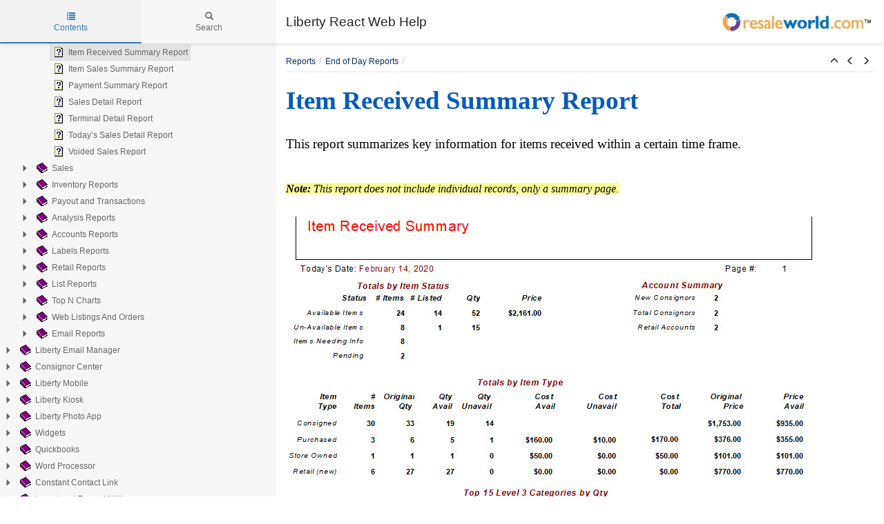

--- FILE ---
content_type: text/html
request_url: https://help.resaleworld.com/libertyreact/itemreceivedsummary.html
body_size: 4748
content:


<!DOCTYPE html>
<html lang="en">

<head>

  <meta charset="utf-8" />
  <meta http-equiv="X-UA-Compatible" content="IE=edge" />
  <meta name="generator" content="HelpNDoc Professional Edition 6.4.1.367">
  <meta name="viewport" content="width=device-width, initial-scale=1" />
  <link rel="icon" href="favicon.ico"/>

  <title>Item Received Summary Report</title>
  <meta name="description" content="" /> 
  <meta name="keywords" content="">
  <base href="https://help.resaleworld.com/libertyreact/" >



  <!-- Global site tag (gtag.js) - Google Analytics --><script async src="https://www.googletagmanager.com/gtag/js?id=G-2NRB9XYPPH"></script><script>window.dataLayer = window.dataLayer || [];function gtag(){dataLayer.push(arguments);}gtag("js", new Date());gtag("config", "G-2NRB9XYPPH");</script>

  <!-- Twitter Card data -->
  <meta name="twitter:card" content="summary">
  <meta name="twitter:title" content="Item Received Summary Report">
  <meta name="twitter:description" content="">

  <!-- Open Graph data -->
  <meta property="og:title" content="Item Received Summary Report" />
  <meta property="og:type" content="article" />
  <meta property="og:description" content="" />
  <meta property="og:site_name" content="Liberty React Web Help" /> 

  <!-- Bootstrap core CSS -->
  <link href="vendors/bootstrap-3.4.0/css/bootstrap.min.css" rel="stylesheet"/>

  <!-- IE10 viewport hack for Surface/desktop Windows 8 bug -->
  <link href="vendors/bootstrap-3.4.0/css/ie10-viewport-bug-workaround.css" rel="stylesheet"/>

  <!-- HTML5 shim and Respond.js for IE8 support of HTML5 elements and media queries -->
  <!--[if lt IE 9]>
      <script src="vendors/html5shiv-3.7.3/html5shiv.min.js"></script>
      <script src="vendors/respond-1.4.2/respond.min.js"></script>
    <![endif]-->

  <!-- JsTree styles -->
  <link href="vendors/jstree-3.3.7/themes/default/style.min.css" rel="stylesheet"/>

  <!-- Hnd styles -->
  <link href="css/layout.min.css" rel="stylesheet" />
  <link href="css/effects.min.css" rel="stylesheet" />
  <link href="css/theme-light-blue.min.css" rel="stylesheet" />
  <link href="css/print.min.css" rel="stylesheet" media="print" />
  <style type="text/css">nav { width: 400px} @media screen and (min-width:769px) { body.md-nav-expanded div#main { margin-left: 400px} body.md-nav-expanded header { padding-left: 414px} }</style>

  <!-- Content style -->
  <link href="css/hnd.content.css" rel="stylesheet" />
  <!-- Search Engine Studio -->
  <link href="vendors/search-engine-studio/css/sesajax.css" rel="stylesheet" />
  <link href="vendors/search-engine-studio/css/custom.css" rel="stylesheet" /> 																	  

  <style type="text/css">ul.tab-tabs li.tab a {height: 63px;}
#search-info { display:none!important; }</style>



</head>

<body class="md-nav-expanded">



  <div id="skip-link">
    <a href="#main-content" class="element-invisible">Skip to main content</a>
  </div>

  <header class="headroom">
    <button class="hnd-toggle btn btn-default">
      <span class="sr-only">Toggle navigation</span>
      <span class="icon-bar"></span><span class="icon-bar"></span><span class="icon-bar"></span>        
    </button>
    <h1>Liberty React Web Help</h1>
    <img src="_logo.png" alt="logo" class="logo"/>
  </header>

  <nav class="md-nav-expanded">
    <!-- Nav tabs -->
    <ul class="tab-tabs nav nav-tabs" role="tablist">
      <li id="nav-close"> 
        <button class="hnd-toggle btn btn-default">
          <span class="glyphicon glyphicon-remove" aria-hidden="true"></span>
        </button>
      </li>
      
	  
        <li role="presentation" class="tab active">
            <a href="#contents" id="tab-contents" aria-controls="contents" role="tab" data-toggle="tab">
                <i class="glyphicon glyphicon-list"></i>
                Contents
            </a>
        </li>
      
        <li role="presentation" class="tab">
            <a href="#search" id="tab-search" aria-controls="search" role="tab" data-toggle="tab">
                <i class="glyphicon glyphicon-search"></i>
                Search
            </a>
        </li>
      
    </ul>  <!-- /Nav tabs -->

    <!-- Tab panes -->
    <div class="tab-content">
	  
      <div role="tabpanel" class="tab-pane active" id="contents">
        <div id="toc" class="tree-container unselectable"
            data-url="_toc.json"
            data-openlvl="0"
        >
            
        </div>
      </div>  <!-- /contents-->
      
      <div role="tabpanel" class="tab-pane" id="search">
        <div class="search-content">
          <div class="search-input">
           <!-- <form id="search-form"> -->
         <div class="form-group">
                <div class="input-group">				
					<div style="padding:5px;display:none;position:absolute;background:black;filter:alpha(opacity=85);-moz-opacity:.85;opacity:.85;z-index:990" id="xtr_bghider"></div>
					<div style="display:none;position:absolute;z-index:999;overflow:auto;padding:20px;border:15px solid black;background:white;" id="xtr_def_results"></div>
					<form name="SearchForm" id="SearchForm" action="itemreceivedsummary.html" onsubmit="return false">
						<span class="b_normal">
							<label for="ses-q-field">Search:</label>
							<input type="text" name="q" id="ses-q-field" size="20" />
							<input type="submit" value="Submit" />
							<br />

							<input type="radio" name="op" value="and" checked >all words</input>
							<input type="radio" name="op" value="or">any words</input>
							<input type="radio" name="op" value="ph">exact phrase</input>
							
							<!-- class can be set to "rsw-hidden" to hide the dropdown for type of document -->
							
							<!-- Old drop down selector in case we need it back --> 
							<!-- <select class="rsw-hidden" name="fc"> -->
						    <!-- <option value="503" selected>default</option> -->
							<!-- <option value="8">contextid</option> -->
							<!-- </select>  --> 
							
							<select class="rsw-document" name="fc">
								<option value="2147483647" selected>Title and Content</option>
								<option value="2">Title Only</option>
								<option value="1">Content Only</option>
							</select>
					
						</span>
					</form>
					<div id="search-tree" style="max-width: 400px;"></div>				
																															  
                </div>
              </div>
<!--            </form> -->
          </div>  <!-- /search-input -->
          <div class="search-result">
            <div id="search-info" class='display: none;'></div>
            <div class="tree-container unselectable" id="search-tree"></div>
          </div>  <!-- /search-result -->
        </div>  <!-- /search-content -->
      </div>  <!-- /search-->
      
    </div>  <!-- /Tab panes -->

  </nav>

  <div id="main">

    <article>
        <div id="topic-content" class="container-fluid" 
		  data-hnd-id="itemreceivedsummary"
		  data-hnd-context="382"
		  data-hnd-title="Item Received Summary Report"
		>
            
                <div class="navigation">
                    <ol class="breadcrumb">
                        <li><a href="reports.html">Reports</a></li><li><a href="endofdayreports.html">End of Day Reports</a></li>
                    </ol>
                    <div class="nav-arrows">
                        <div class="btn-group btn-group-xs" role="group"><a class="btn btn-default" href="endofdayreports.html" title="End of Day Reports" role="button"><span class="glyphicon glyphicon-menu-up" aria-hidden="true"></span></a><a class="btn btn-default" href="layawayreport.html" title="Layaway Report (open Only)" role="button"><span class="glyphicon glyphicon-menu-left" aria-hidden="true"></span></a><a class="btn btn-default" href="itemsalessummary.html" title="Item Sales Summary Report" role="button"><span class="glyphicon glyphicon-menu-right" aria-hidden="true"></span></a></div>
                    </div>
                </div> 
            

            <a id="main-content"></a>

            

            <div class="main-content">
                
<p></p>
<h1 class="rvps12"><a name="_5j43lxe1hgx0"></a>
<span class="rvts0"><span class="rvts12">Item Received Summary Report</span></span></h1>
<p class="rvps2"><span class="rvts11"><br/></span></p>
<p class="rvps2"><span class="rvts6">This report summarizes key information for items received within a certain time frame.</span><br/><span class="rvts6"><br/></span></p>
<h4 class="rvps31"><a name="_3mmr9cte01ky"></a>
<span class="rvts0"><span class="rvts47">Note: </span></span><span class="rvts0"><span class="rvts122">This report does not include individual records, only a summary page.</span></span></h4>
<p class="rvps2"><span class="rvts11"></span><br/><img alt="" style="padding : 1px;" src="lib/Item Received Summary Report.jpg"><br/><span class="rvts11"></span><br/><span class="rvts11"><br/></span></p>
<h2 class="rvps11"><a name="_yovjuu5y0upc"></a>
<span class="rvts0"><span class="rvts65">When to Use</span></span></h2>
<p class="rvps2"><span class="rvts11"><br/></span></p>
<p class="rvps2"><span class="rvts6">Run this report to see a quick overview of inventory intake, including a breakdown of the top ten categories.</span></p>
<p class="rvps2"><span class="rvts11"></span><br/><span class="rvts11"></span><br/><span class="rvts11"><br/></span></p>
<h2 class="rvps11"><a name="_o3mnu4q9g42n"></a>
<span class="rvts0"><span class="rvts18">Criteria Choices</span></span><br/><span class="rvts0"><span class="rvts17"><br/></span></span></h2>
<p class="rvps8" style="text-indent: -24px; padding-left: 24px; margin-left: 24px;"><span style="font-size: 14pt; font-family: 'Times New Roman', 'Times', serif; color: #000000; display: inline-block; text-indent: 0px; min-width: 24px;">●</span><span class="rvts6">Account Number</span><br/><span class="rvts6"></span><br/><span class="rvts11"><br/></span></p>
<p class="rvps8" style="text-indent: -24px; padding-left: 24px; margin-left: 24px;"><span style="font-size: 14pt; font-family: 'Times New Roman', 'Times', serif; color: #000000; display: inline-block; text-indent: 0px; min-width: 24px;">●</span><span class="rvts6">Account Type</span><br/><span class="rvts6"></span><br/><span class="rvts11"><br/></span></p>
<p class="rvps8" style="text-indent: -24px; padding-left: 24px; margin-left: 24px;"><span style="font-size: 14pt; font-family: 'Times New Roman', 'Times', serif; color: #000000; display: inline-block; text-indent: 0px; min-width: 24px;">●</span><span class="rvts6">Category 1</span><br/><span class="rvts6"></span><br/><span class="rvts11"><br/></span></p>
<p class="rvps8" style="text-indent: -24px; padding-left: 24px; margin-left: 24px;"><span style="font-size: 14pt; font-family: 'Times New Roman', 'Times', serif; color: #000000; display: inline-block; text-indent: 0px; min-width: 24px;">●</span><span class="rvts6">Category 2</span><br/><span class="rvts6"></span><br/><span class="rvts11"><br/></span></p>
<p class="rvps8" style="text-indent: -24px; padding-left: 24px; margin-left: 24px;"><span style="font-size: 14pt; font-family: 'Times New Roman', 'Times', serif; color: #000000; display: inline-block; text-indent: 0px; min-width: 24px;">●</span><span class="rvts6">Category 3</span><br/><span class="rvts6"></span><br/><span class="rvts11"><br/></span></p>
<p class="rvps8" style="text-indent: -24px; padding-left: 24px; margin-left: 24px;"><span style="font-size: 14pt; font-family: 'Times New Roman', 'Times', serif; color: #000000; display: inline-block; text-indent: 0px; min-width: 24px;">●</span><span class="rvts6">Filter Code</span><br/><span class="rvts6"></span><br/><span class="rvts11"><br/></span></p>
<p class="rvps8" style="text-indent: -24px; padding-left: 24px; margin-left: 24px;"><span style="font-size: 14pt; font-family: 'Times New Roman', 'Times', serif; color: #000000; display: inline-block; text-indent: 0px; min-width: 24px;">●</span><span class="rvts6">Item Added By</span><br/><span class="rvts6"></span><br/><span class="rvts11"><br/></span></p>
<p class="rvps8" style="text-indent: -24px; padding-left: 24px; margin-left: 24px;"><span style="font-size: 14pt; font-family: 'Times New Roman', 'Times', serif; color: #000000; display: inline-block; text-indent: 0px; min-width: 24px;">●</span><span class="rvts6">Item Received Date</span><br/><span class="rvts6"></span><br/><span class="rvts11"><br/></span></p>
<p class="rvps8" style="text-indent: -24px; padding-left: 24px; margin-left: 24px;"><span style="font-size: 14pt; font-family: 'Times New Roman', 'Times', serif; color: #000000; display: inline-block; text-indent: 0px; min-width: 24px;">●</span><span class="rvts6">Location</span><br/><span class="rvts6"></span><br/><span class="rvts11"><br/></span></p>
<p class="rvps8" style="text-indent: -24px; padding-left: 24px; margin-left: 24px;"><span style="font-size: 14pt; font-family: 'Times New Roman', 'Times', serif; color: #000000; display: inline-block; text-indent: 0px; min-width: 24px;">●</span><span class="rvts6">Price Code</span><br/><span class="rvts11"><br/></span></p>
<p class="rvps2"><span class="rvts11"></span><br/><span class="rvts11"></span><br/><span class="rvts11"></span><br/><span class="rvts11"><br/></span></p>
<h3 class="rvps14"><a name="_8bx69kd1x78l"></a>
<span class="rvts0"><span class="rvts19">Related Topics </span></span><br/><span class="rvts0"><span class="rvts19"></span></span><br/><span class="rvts0"><a class="rvts49" href="https://help.resaleworld.com/libertyreact/selectingcorrectreport.html">Selecting the Right Report</a></span></h3>
<h5 class="rvps55"><a name="_xr65o4hk01h8"></a>
<span class="rvts0"><span class="rvts29"><br/></span></span></h5>
<p class="rvps2"><span class="rvts11"><br/></span></p>
<p class="rvps2"><span class="rvts11"><br/></span></p>
<p class="rvps2"><span class="rvts11"><br/></span></p>
<p class="rvps2"><span class="rvts6"><br/></span></p>
<p></p>

            </div>
            
            <div id="topic_footer"><div id="topic_footer_content">Copyright &copy; 2024 by Resaleworld Inc.. All Rights Reserved.</div></div>
        </div>  <!-- /#topic-content -->
    </article>

    <footer></footer>

  </div>  <!-- /#main -->

  <div class="mask" data-toggle="sm-nav-expanded"></div>
  
  <!-- Modal -->
  <div class="modal fade" id="hndModal" tabindex="-1" role="dialog" aria-labelledby="hndModalLabel">
    <div class="modal-dialog" role="document">
      <div class="modal-content">
        <div class="modal-header">
          <button type="button" class="close" data-dismiss="modal" aria-label="Close"><span aria-hidden="true">&times;</span></button>
          <h4 class="modal-title" id="hndModalLabel"></h4>
        </div>
        <div class="modal-body">
        </div>
        <div class="modal-footer">
          <button type="button" class="btn btn-primary modal-btn-close" data-dismiss="modal">Close</button>
        </div>
      </div>
    </div>
  </div>

  <!-- Scripts -->
  <script src="vendors/jquery-3.3.1/jquery.min.js"></script>
  <script src="vendors/bootstrap-3.4.0/js/bootstrap.min.js"></script>
  <!-- <script src="vendors/fastclick-1.0.6/fastclick.min.js"></script> -->
  <script src="vendors/markjs-8.11.1/jquery.mark.min.js"></script>
  <script src="vendors/uri-1.19.1/uri.min.js"></script>
  <script src="vendors/imageMapResizer-1.0.7/imageMapResizer.min.js"></script>
  <!-- IE10 viewport hack for Surface/desktop Windows 8 bug -->
  <script src="vendors/bootstrap-3.4.0/js/ie10-viewport-bug-workaround.js"></script>
  
  <!-- Headroom -->
  <script src="vendors/headroom-0.9.4/headroom.min.js"></script>
  <script src="vendors/headroom-0.9.4/jquery.headroom.min.js"></script>

  <!-- JsTree -->
  <script src="vendors/jstree-3.3.7/jstree.min.js"></script>

  <!-- HelpNDoc scripts -->
  <script src="_translations.js"></script>
  <script src="js/hndsd.min.js"></script>
  <script src="js/hndse.min.js"></script>
  <script src="js/app.min.js"></script>
  
  <!-- Search Engine Studion -->
  <script src="vendors/search-engine-studio/js/sesajax.js"></script>

  <!-- Scripts -->
  <script>
    $(function() {
      // Create the app
      var app = new Hnd.App();
      // Update translations
      hnd_ut(app);
	  // Instanciate imageMapResizer
	  imageMapResize();
	  // Custom JS
	  try{
$(app.options.elTreeContainers).each(function(t, o) {
    $(o).on("select_node.jstree", function (e, data) {
        $(o).jstree('open_node', data.node);
    });
});

$('#tab-search').on('shown.bs.tab', function(e) {
    $('#ses-q-field').focus();
});
}catch(e){console.warn("Exception in custom JavaScript Code:", e);}
      // Boot the app
      app.Boot();
	  app.EVENTS.onTopicChanged = function(o) {
        if ($('.tree-container li.jstree-leaf[aria-selected="true"]').length === 0) 
	    {
          $('body').addClass('sm-nav-expanded');
        }
		
		gtag("config", "G-2NRB9XYPPH", {"page_path": window.location.pathname});
	  }	  
    });
  </script>



</body>

</html>



--- FILE ---
content_type: text/css
request_url: https://help.resaleworld.com/libertyreact/css/hnd.content.css
body_size: 67217
content:
/* ========== Text Styles ========== */
hr { color: #000000}
.main-content, .main-content table span.rvts0 /* Normal text */
{
 font-size: 10pt;
 font-family: 'Arial', 'Helvetica', sans-serif;
 font-style: normal;
 font-weight: normal;
 color: #000000;
 text-decoration: none;
}
span.rvts1 /* Heading */
{
 font-weight: bold;
 color: #0000ff;
}
span.rvts2 /* Subheading */
{
 font-weight: bold;
 color: #000080;
}
span.rvts3 /* Keywords */
{
 font-style: italic;
 color: #800000;
}
a.rvts4, span.rvts4 /* Jump 1 */
{
 color: #008000;
 text-decoration: underline;
}
a.rvts5, span.rvts5 /* Jump 2 */
{
 color: #008000;
 text-decoration: underline;
}
span.rvts6
{
 font-size: 14pt;
 font-family: 'Cambria';
}
span.rvts7
{
 font-size: 14pt;
 font-family: 'Cambria';
 font-weight: bold;
 color: #0000ff;
}
span.rvts8
{
 font-size: 14pt;
 font-family: 'Cambria';
 font-weight: bold;
 color: #000080;
}
span.rvts9
{
 font-size: 14pt;
 font-family: 'Cambria';
 font-style: italic;
 color: #800000;
}
a.rvts10, span.rvts10
{
 font-size: 14pt;
 font-family: 'Cambria';
 color: #008000;
 text-decoration: underline;
}
span.rvts11
{
 font-size: 14pt;
 font-family: 'Times New Roman', 'Times', serif;
}
span.rvts12
{
 font-size: 28pt;
 font-family: 'Cambria';
 font-weight: bold;
 color: #065bb9;
}
span.rvts13
{
 font-size: 14pt;
 font-family: 'Cambria';
 font-weight: bold;
}
span.rvts14
{
 font-size: 14pt;
 font-family: 'Cambria';
 font-style: italic;
}
span.rvts15 /* Font Style */
{
 font-family: 'Tahoma', 'Geneva', sans-serif;
 font-style: italic;
 color: #c0c0c0;
}
a.rvts16, span.rvts16 /* Font Style */
{
 font-family: 'Tahoma', 'Geneva', sans-serif;
 font-style: italic;
 color: #6666ff;
 text-decoration: underline;
}
span.rvts17
{
 font-size: 16pt;
 font-family: 'Times New Roman', 'Times', serif;
 font-weight: bold;
 color: #0b79b5;
}
span.rvts18
{
 font-size: 16pt;
 font-family: 'Georgia', serif;
 font-weight: bold;
 color: #0b79b5;
}
span.rvts19
{
 font-size: 14pt;
 font-family: 'Cambria';
 font-weight: bold;
 color: #ff9900;
}
span.rvts20
{
 font-size: 14pt;
 font-family: 'Times New Roman', 'Times', serif;
 font-weight: bold;
}
span.rvts21
{
 font-size: 14pt;
 font-family: 'Cambria';
 font-weight: bold;
 color: #ff9900;
}
span.rvts22
{
 font-size: 14pt;
 font-family: 'Times New Roman', 'Times', serif;
 font-weight: bold;
 color: #ff9900;
}
a.rvts23, span.rvts23
{
 font-size: 14pt;
 font-family: 'Cambria';
 color: #1155cc;
 text-decoration: underline;
}
span.rvts24
{
 font-size: 14pt;
 font-family: 'Cambria';
 font-weight: bold;
 color: #ff0000;
}
span.rvts25
{
 font-size: 14pt;
 font-family: 'Cambria';
 font-style: italic;
 text-decoration: underline;
}
span.rvts26
{
 font-size: 14pt;
 font-family: 'Cambria';
 color: #ff0000;
}
span.rvts27
{
 font-size: 14pt;
 font-family: 'Times New Roman', 'Times', serif;
 color: #ff0000;
}
span.rvts28
{
 font-size: 14pt;
 font-family: 'Cambria';
 font-weight: bold;
 color: #ff0000;
}
span.rvts29
{
 font-size: 14pt;
 font-family: 'Times New Roman', 'Times', serif;
 font-weight: bold;
 color: #ff0000;
}
span.rvts30
{
 font-size: 14pt;
 font-family: 'Cambria';
 color: #000000;
}
span.rvts31
{
 font-size: 14pt;
 font-family: 'Times New Roman', 'Times', serif;
 font-weight: bold;
 color: #ff9900;
}
span.rvts32
{
 font-size: 14pt;
 font-family: 'Times New Roman', 'Times', serif;
 color: #0000ff;
 text-decoration: underline;
}
span.rvts33
{
 font-size: 18pt;
 font-family: 'Cambria';
 font-weight: bold;
 color: #0b79b5;
 background-color: #f9f9f9;
}
span.rvts34
{
 font-size: 14pt;
 font-family: 'Times New Roman', 'Times', serif;
}
span.rvts35
{
 font-size: 14pt;
 font-family: 'Cambria';
 color: #212121;
 background-color: #f9f9f9;
}
span.rvts36
{
 font-size: 14pt;
 font-family: 'Cambria';
 font-weight: bold;
 color: #212121;
 background-color: #f9f9f9;
}
span.rvts37
{
 font-size: 14pt;
 font-family: 'Cambria';
 background-color: #f9f9f9;
}
a.rvts38, span.rvts38
{
 font-size: 14pt;
 font-family: 'Cambria';
 color: #1155cc;
 background-color: #f9f9f9;
 text-decoration: underline;
}
a.rvts39, span.rvts39
{
 font-size: 14pt;
 font-family: 'Cambria';
 color: #1155cc;
 text-decoration: underline;
}
span.rvts40
{
 font-size: 14pt;
 font-family: 'Times New Roman', 'Times', serif;
 color: #212121;
 background-color: #f9f9f9;
}
span.rvts41
{
 font-size: 14pt;
 font-family: 'Cambria';
}
span.rvts42
{
 font-size: 14pt;
 font-family: 'Cambria';
 font-weight: bold;
}
span.rvts43
{
 font-size: 14pt;
 font-family: 'Times New Roman', 'Times', serif;
 background-color: #f9f9f9;
}
span.rvts44
{
 font-size: 14pt;
 font-family: 'Times New Roman', 'Times', serif;
 font-weight: bold;
 color: #212121;
 background-color: #f9f9f9;
}
a.rvts45, span.rvts45
{
 font-size: 14pt;
 font-family: 'Cambria';
 color: #0000ff;
 text-decoration: underline;
}
span.rvts46
{
 font-size: 23pt;
 font-family: 'Cambria';
 font-weight: bold;
 color: #065bb9;
}
span.rvts47
{
 font-size: 12pt;
 font-family: 'Cambria';
 font-style: italic;
 font-weight: bold;
 background-color: #ffff99;
}
span.rvts48
{
 font-size: 14pt;
 font-family: 'Times New Roman', 'Times', serif;
 font-weight: bold;
 color: #ff0000;
}
a.rvts49, span.rvts49
{
 font-size: 14pt;
 font-family: 'Cambria';
 color: #1155cc;
 text-decoration: underline;
}
span.rvts50
{
 font-size: 14pt;
 font-family: 'Times New Roman', 'Times', serif;
 color: #0000ff;
 text-decoration: underline;
}
span.rvts51
{
 font-size: 14pt;
 font-family: 'Cambria';
 color: #0000ff;
 text-decoration: underline;
}
a.rvts52, span.rvts52
{
 font-size: 14pt;
 font-family: 'Times New Roman', 'Times', serif;
 font-style: italic;
 font-weight: bold;
 text-decoration: none;
}
span.rvts53
{
 font-size: 14pt;
 font-family: 'Cambria';
 text-decoration: underline;
}
a.rvts54, span.rvts54
{
 font-size: 14pt;
 font-family: 'Times New Roman', 'Times', serif;
 color: #0000ff;
 text-decoration: underline;
}
span.rvts55
{
 font-size: 14pt;
 font-family: 'Cambria';
 font-style: italic;
}
span.rvts56
{
 font-size: 14pt;
 font-family: 'Cambria';
 font-style: italic;
 font-weight: bold;
}
span.rvts57
{
 font-size: 14pt;
 font-family: 'Times New Roman', 'Times', serif;
 font-style: italic;
}
span.rvts58
{
 font-size: 14pt;
 font-family: 'Times New Roman', 'Times', serif;
 font-weight: bold;
}
span.rvts59
{
 font-size: 12pt;
 font-family: 'Times New Roman', 'Times', serif;
 font-style: italic;
 font-weight: bold;
 background-color: #ffff99;
}
a.rvts60, span.rvts60
{
 font-size: 14pt;
 font-family: 'Cambria';
 font-weight: bold;
 color: #0000ff;
 text-decoration: underline;
}
span.rvts61
{
 font-size: 14pt;
 font-family: 'Times New Roman', 'Times', serif;
 font-weight: bold;
 color: #0000ff;
}
span.rvts62
{
 font-size: 14pt;
 font-family: 'Cambria';
 font-weight: bold;
 background-color: #ffffff;
}
span.rvts63
{
 font-size: 14pt;
 font-family: 'Cambria';
 background-color: #ffffff;
}
span.rvts64
{
 font-size: 17pt;
 font-family: 'Times New Roman', 'Times', serif;
 font-weight: bold;
 color: #0b79b5;
}
span.rvts65
{
 font-size: 17pt;
 font-family: 'Georgia', serif;
 font-weight: bold;
 color: #0b79b5;
}
span.rvts66
{
 font-size: 14pt;
 font-family: 'Cambria';
 color: #0000ff;
 text-decoration: underline;
}
span.rvts67
{
 font-size: 14pt;
 font-family: 'Cambria';
 font-weight: bold;
 color: #0000ff;
 text-decoration: underline;
}
span.rvts68
{
 font-size: 14pt;
 font-family: 'Cambria';
 color: #0000ff;
 text-decoration: underline;
}
span.rvts69
{
 font-size: 14pt;
 font-family: 'Times New Roman', 'Times', serif;
 color: #ff9900;
}
a.rvts70, span.rvts70
{
 font-size: 14pt;
 font-family: 'Cambria';
 color: #0000ff;
 text-decoration: underline;
}
a.rvts71, span.rvts71
{
 font-size: 14pt;
 font-family: 'Cambria';
 color: #1155cc;
 text-decoration: underline;
}
span.rvts72
{
 font-size: 28pt;
 font-family: 'Times New Roman', 'Times', serif;
 font-weight: bold;
 color: #1155cc;
 text-decoration: underline;
}
span.rvts73
{
 font-size: 28pt;
 font-family: 'Times New Roman', 'Times', serif;
 font-weight: bold;
 color: #065bb9;
}
span.rvts74
{
 font-size: 16pt;
 font-family: 'Georgia', serif;
 font-weight: bold;
 color: #366091;
}
a.rvts75, span.rvts75
{
 font-size: 12pt;
 font-family: 'Cambria';
 font-style: italic;
 font-weight: bold;
 color: #1155cc;
 background-color: #ffff99;
 text-decoration: underline;
}
span.rvts76
{
 font-size: 12pt;
 font-family: 'Times New Roman', 'Times', serif;
 font-style: italic;
 font-weight: bold;
 color: #0000ff;
 background-color: #ffff99;
}
span.rvts77
{
 font-size: 14pt;
 font-family: 'Cambria';
 color: #0000ff;
}
span.rvts78
{
 font-size: 12pt;
 font-family: 'Cambria';
 font-style: italic;
 font-weight: bold;
 color: #0000ff;
 background-color: #ffff99;
 text-decoration: underline;
}
span.rvts79
{
 font-size: 14pt;
 font-family: 'Times New Roman', 'Times', serif;
 color: #0000ff;
 text-decoration: underline;
}
span.rvts80
{
 font-size: 14pt;
 font-family: 'Cambria';
 font-weight: bold;
 color: #ff9900;
}
span.rvts81
{
 font-size: 14pt;
 font-family: 'Times New Roman', 'Times', serif;
 font-weight: bold;
 color: #ff9900;
}
span.rvts82
{
 font-size: 14pt;
 font-family: 'Cambria';
 color: #0000ff;
 text-decoration: underline;
}
span.rvts83
{
 font-size: 16pt;
 font-family: 'Times New Roman', 'Times', serif;
 font-weight: bold;
 color: #366091;
}
a.rvts84, span.rvts84
{
 font-size: 14pt;
 font-family: 'Cambria';
 color: #1155cc;
 background-color: #ffffff;
 text-decoration: underline;
}
span.rvts85
{
 font-size: 14pt;
 font-family: 'Cambria';
 font-style: italic;
 font-weight: bold;
}
span.rvts86
{
 font-size: 14pt;
 font-family: 'Times New Roman', 'Times', serif;
 color: #000000;
}
span.rvts87
{
 font-size: 14pt;
 font-family: 'Cambria';
 font-style: italic;
 font-weight: bold;
 background-color: #ffff99;
}
span.rvts88
{
 font-size: 23pt;
 font-family: 'Georgia', serif;
 font-weight: bold;
 color: #366091;
}
span.rvts89
{
 font-size: 12pt;
 font-family: 'Times New Roman', 'Times', serif;
 font-style: italic;
 font-weight: bold;
 color: #0000ff;
 background-color: #ffff99;
 text-decoration: underline;
}
span.rvts90
{
 font-size: 12pt;
 font-family: 'Cambria';
 font-style: italic;
 font-weight: bold;
 color: #ff0000;
 background-color: #ffff99;
}
span.rvts91
{
 font-size: 14pt;
 font-family: 'Times New Roman', 'Times', serif;
 font-weight: bold;
 color: #0000ff;
 text-decoration: underline;
}
a.rvts92, span.rvts92
{
 font-size: 14pt;
 font-family: 'Cambria';
 color: #0000ff;
 text-decoration: underline;
}
a.rvts93, span.rvts93
{
 font-size: 14pt;
 font-family: 'Times New Roman', 'Times', serif;
 font-style: italic;
 color: #0000ff;
 text-decoration: underline;
}
span.rvts94
{
 font-size: 14pt;
 font-family: 'Cambria';
 font-weight: bold;
 color: #000000;
}
span.rvts95
{
 font-size: 12pt;
 font-family: 'Cambria';
 font-style: italic;
 font-weight: bold;
 color: #000000;
 background-color: #ffff99;
}
span.rvts96
{
 font-size: 14pt;
 font-family: 'Cambria';
 color: #999999;
 text-decoration: underline;
}
span.rvts97
{
 font-size: 12pt;
 font-family: 'Cambria';
 font-style: italic;
 font-weight: bold;
 color: #0000ff;
 background-color: #ffff99;
}
a.rvts98, span.rvts98
{
 font-size: 14pt;
 font-family: 'Cambria';
 color: #1155cc;
 text-decoration: underline;
}
span.rvts99
{
 font-size: 14pt;
 font-family: 'Times New Roman', 'Times', serif;
 color: #1155cc;
 text-decoration: underline;
}
span.rvts100
{
 font-size: 14pt;
 font-family: 'Cambria';
 color: #222222;
 background-color: #ffffff;
}
span.rvts101
{
 font-size: 14pt;
 font-family: 'Cambria';
 font-weight: bold;
 color: #222222;
 background-color: #ffffff;
}
span.rvts102
{
 font-size: 12pt;
 font-family: 'Roboto';
 font-weight: bold;
 color: #222222;
 background-color: #ffffff;
}
span.rvts103
{
 font-size: 12pt;
 font-family: 'Times New Roman', 'Times', serif;
 color: #222222;
 background-color: #ffffff;
}
span.rvts104
{
 font-size: 12pt;
 font-family: 'Roboto';
 color: #222222;
 background-color: #ffffff;
}
span.rvts105
{
 font-size: 14pt;
 font-family: 'Cambria';
 color: #000000;
}
span.rvts106
{
 font-size: 14pt;
 font-family: 'Times New Roman', 'Times', serif;
 font-weight: bold;
 color: #000000;
}
span.rvts107
{
 font-size: 14pt;
 font-family: 'Cambria';
 font-style: italic;
 font-weight: bold;
 color: #000000;
}
span.rvts108
{
 font-size: 14pt;
 font-family: 'Cambria';
 color: #000000;
}
span.rvts109
{
 font-size: 14pt;
 font-family: 'Cambria';
 font-style: italic;
 color: #000000;
}
span.rvts110
{
 font-size: 14pt;
 font-family: 'Times New Roman', 'Times', serif;
 color: #000000;
}
a.rvts111, span.rvts111
{
 font-size: 14pt;
 font-family: 'Cambria';
 font-style: italic;
 color: #1155cc;
 text-decoration: underline;
}
span.rvts112
{
 font-size: 14pt;
 font-family: 'Times New Roman', 'Times', serif;
 font-style: italic;
 color: #4a86e8;
}
span.rvts113
{
 font-size: 14pt;
 font-family: 'Times New Roman', 'Times', serif;
 font-weight: bold;
 color: #4a86e8;
 text-decoration: underline;
}
a.rvts114, span.rvts114
{
 font-size: 14pt;
 font-family: 'Cambria';
 color: #0000ff;
 text-decoration: underline;
}
span.rvts115
{
 font-size: 14pt;
 font-family: 'Times New Roman', 'Times', serif;
 color: #4a86e8;
 text-decoration: underline;
}
a.rvts116, span.rvts116
{
 font-size: 14pt;
 font-family: 'Cambria';
 text-decoration: none;
}
span.rvts117
{
 font-size: 11pt;
 font-family: 'Times New Roman', 'Times', serif;
}
span.rvts118
{
 font-size: 14pt;
 font-family: 'Times New Roman', 'Times', serif;
 font-style: italic;
}
span.rvts119
{
 font-size: 17pt;
 font-family: 'Georgia', serif;
 font-style: italic;
 font-weight: bold;
 color: #0b79b5;
}
span.rvts120
{
 font-size: 14pt;
 font-family: 'Times New Roman', 'Times', serif;
 color: #4a86e8;
 text-decoration: underline;
}
span.rvts121
{
 font-size: 14pt;
 font-family: 'Times New Roman', 'Times', serif;
 font-weight: bold;
 color: #4a86e8;
 text-decoration: underline;
}
span.rvts122
{
 font-size: 12pt;
 font-family: 'Cambria';
 font-style: italic;
 background-color: #ffff99;
}
span.rvts123
{
 font-size: 14pt;
 font-family: 'Cambria';
 color: #0000ff;
 text-decoration: underline;
}
span.rvts124
{
 font-size: 14pt;
 font-family: 'Cambria';
 font-weight: bold;
 color: #1155cc;
 text-decoration: underline;
}
span.rvts125
{
 font-size: 14pt;
 font-family: 'Cambria';
 color: #1155cc;
 text-decoration: underline;
}
span.rvts126
{
 font-size: 14pt;
 font-family: 'Cambria';
 background-color: #ffff00;
}
span.rvts127
{
 font-size: 14pt;
 font-family: 'Cambria';
 font-weight: bold;
 background-color: #ffff00;
}
a.rvts128, span.rvts128
{
 font-size: 14pt;
 font-family: 'Cambria';
 font-weight: bold;
 color: #0000ff;
 text-decoration: underline;
}
span.rvts129
{
 font-size: 14pt;
 font-family: 'Times New Roman', 'Times', serif;
 color: #1155cc;
 text-decoration: underline;
}
span.rvts130
{
 font-size: 11pt;
 font-family: 'Times New Roman', 'Times', serif;
}
a.rvts131, span.rvts131
{
 font-size: 14pt;
 font-family: 'Times New Roman', 'Times', serif;
 color: #0000ff;
 text-decoration: underline;
}
a.rvts132, span.rvts132
{
 font-size: 14pt;
 font-family: 'Cambria';
 font-weight: bold;
 color: #1155cc;
 text-decoration: underline;
}
span.rvts133
{
 font-size: 14pt;
 font-family: 'Cambria';
 color: #1155cc;
 text-decoration: underline;
}
span.rvts134
{
 font-size: 14pt;
 font-family: 'Times New Roman', 'Times', serif;
 color: #243f61;
}
span.rvts135
{
 font-size: 16pt;
 font-family: 'Georgia', serif;
 font-weight: bold;
 color: #366091;
}
span.rvts136
{
 font-size: 16pt;
 font-family: 'Times New Roman', 'Times', serif;
 font-weight: bold;
 color: #366091;
}
span.rvts137
{
 font-size: 14pt;
 font-family: 'Times New Roman', 'Times', serif;
 color: #243f61;
}
span.rvts138
{
 font-size: 14pt;
 font-family: 'Times New Roman', 'Times', serif;
 color: #1c4587;
}
span.rvts139
{
 font-size: 14pt;
 font-family: 'Times New Roman', 'Times', serif;
 color: #1155cc;
 text-decoration: underline;
}
a.rvts140, span.rvts140
{
 font-size: 14pt;
 font-family: 'Cambria';
 color: #1155cc;
 text-decoration: underline;
}
span.rvts141
{
 font-size: 14pt;
 font-family: 'Cambria';
 font-weight: bold;
 text-decoration: underline;
}
span.rvts142
{
 font-size: 28pt;
 font-family: 'Cambria';
 font-weight: bold;
 color: #065bb9;
 background-color: #ffffff;
}
span.rvts143
{
 font-size: 14pt;
 font-family: 'Times New Roman', 'Times', serif;
 background-color: #ffffff;
}
span.rvts144
{
 font-size: 14pt;
 font-family: 'Cambria';
 background-color: #ffffff;
}
span.rvts145
{
 font-size: 14pt;
 font-family: 'Cambria';
 font-weight: bold;
 background-color: #ffffff;
}
span.rvts146
{
 font-size: 17pt;
 font-family: 'Georgia', serif;
 font-weight: bold;
 color: #0b79b5;
 background-color: #ffffff;
}
a.rvts147, span.rvts147
{
 font-size: 14pt;
 font-family: 'Cambria';
 color: #1155cc;
 background-color: #ffffff;
 text-decoration: underline;
}
span.rvts148
{
 font-size: 14pt;
 font-family: 'Times New Roman', 'Times', serif;
 color: #0000ff;
 background-color: #ffffff;
 text-decoration: underline;
}
span.rvts149
{
 font-size: 16pt;
 font-family: 'Georgia', serif;
 font-weight: bold;
 color: #0b79b5;
 background-color: #ffffff;
}
a.rvts150, span.rvts150
{
 font-size: 14pt;
 font-family: 'Cambria';
 color: #1155cc;
 background-color: #ffffff;
 text-decoration: underline;
}
span.rvts151
{
 font-size: 14pt;
 font-family: 'Times New Roman', 'Times', serif;
 font-weight: bold;
 color: #ff9900;
 background-color: #ffffff;
}
span.rvts152
{
 font-size: 12pt;
 font-family: 'Cambria';
 font-style: italic;
 font-weight: bold;
 background-color: #ffff99;
}
span.rvts153
{
 font-size: 12pt;
 font-family: 'Cambria';
 font-style: italic;
 font-weight: bold;
 color: #ff0000;
 background-color: #ffff99;
 text-decoration: underline;
}
span.rvts154
{
 font-size: 16pt;
 font-family: 'Times New Roman', 'Times', serif;
 font-weight: bold;
 color: #0000ff;
}
span.rvts155
{
 font-size: 14pt;
 font-family: 'Times New Roman', 'Times', serif;
 color: #0000ff;
}
a.rvts156, span.rvts156
{
 font-size: 14pt;
 font-family: 'Cambria';
 color: #4a86e8;
 text-decoration: underline;
}
span.rvts157
{
 font-size: 16pt;
 font-family: 'Georgia', serif;
 font-weight: bold;
 color: #0b79b5;
}
span.rvts158
{
 font-size: 12pt;
 font-family: 'Times New Roman', 'Times', serif;
 color: #000000;
}
a.rvts159, span.rvts159
{
 font-size: 14pt;
 font-family: 'Cambria';
 font-weight: bold;
 color: #1155cc;
 background-color: #ffffff;
 text-decoration: underline;
}
span.rvts160
{
 font-size: 14pt;
 font-family: 'Cambria';
 font-weight: bold;
 color: #6aa84f;
}
span.rvts161
{
 font-size: 14pt;
 font-family: 'Cambria';
 font-weight: bold;
 color: #1155cc;
}
span.rvts162
{
 font-size: 14pt;
 font-family: 'Cambria';
 font-weight: bold;
 color: #990000;
}
span.rvts163
{
 font-size: 14pt;
 font-family: 'Cambria';
 font-weight: bold;
 color: #ff8000;
}
span.rvts164
{
 font-size: 14pt;
 font-family: 'Cambria';
 font-weight: bold;
 color: #0080c0;
}
span.rvts165
{
 font-size: 14pt;
 font-family: 'Cambria';
 font-weight: bold;
 color: ;
}
span.rvts166
{
 font-size: 14pt;
 font-family: 'Cambria';
 color: ;
}
span.rvts167
{
 font-size: 14pt;
 font-family: 'Cambria';
 font-weight: bold;
 color: #92d050;
}
span.rvts168
{
 font-size: 14pt;
 font-family: 'Cambria';
 font-weight: bold;
 color: #00b050;
}
span.rvts169
{
 font-size: 14pt;
 font-family: 'Cambria';
 font-weight: bold;
 color: #8b0000;
}
span.rvts170
{
 font-size: 14pt;
 font-family: 'Cambria';
 font-weight: bold;
 color: #0070c0;
}
span.rvts171
{
 font-size: 18pt;
 font-family: 'Times New Roman', 'Times', serif;
 font-weight: bold;
}
a.rvts172, span.rvts172
{
 font-size: 12pt;
 font-family: 'Cambria';
 font-style: italic;
 color: #1155cc;
 background-color: #ffff99;
 text-decoration: underline;
}
span.rvts173
{
 font-size: 12pt;
 font-family: 'Times New Roman', 'Times', serif;
 font-style: italic;
 background-color: #ffff99;
}
span.rvts174
{
 font-size: 14pt;
 font-family: 'Times New Roman', 'Times', serif;
 background-color: #ffffff;
}
span.rvts175
{
 font-size: 9pt;
 font-family: 'Cambria';
 font-weight: bold;
 background-color: #ffffff;
 vertical-align: super;
}
span.rvts176
{
 font-size: 14pt;
 font-family: 'Cambria';
 color: #0000ff;
}
span.rvts177
{
 font-size: 14pt;
 font-family: 'Times New Roman', 'Times', serif;
 font-weight: bold;
 color: #0000ff;
 text-decoration: underline;
}
span.rvts178
{
 font-size: 9pt;
 font-family: 'Times New Roman', 'Times', serif;
 vertical-align: sub;
}
span.rvts179
{
 font-size: 17pt;
 font-family: 'Georgia', serif;
 font-weight: bold;
 color: #366091;
}
span.rvts180
{
 font-size: 14pt;
 font-family: 'Cambria';
 color: #ff9900;
}
span.rvts181
{
 font-size: 28pt;
 font-family: 'Cambria';
 font-weight: bold;
 color: #065bb9;
}
span.rvts182
{
 font-size: 16pt;
 font-family: 'Georgia', serif;
 font-weight: bold;
 color: #0b79b5;
}
span.rvts183
{
 font-size: 16pt;
 font-family: 'Times New Roman', 'Times', serif;
 font-weight: bold;
 color: #0b79b5;
}
span.rvts184
{
 font-size: 28pt;
 font-family: 'Cambria';
 font-weight: bold;
 color: #000000;
}
span.rvts185
{
 font-size: 12pt;
 font-family: 'Cambria';
 font-style: italic;
 font-weight: bold;
 color: #000000;
}
span.rvts186
{
 font-size: 14pt;
 font-family: 'Cambria';
 color: #000000;
 background-color: #ffffff;
}
a.rvts187, span.rvts187
{
 font-size: 14pt;
 font-family: 'Cambria';
 color: #1155cc;
 background-color: #ffffff;
 text-decoration: underline;
}
span.rvts188
{
 font-size: 14pt;
 font-family: 'Cambria';
 color: #1155cc;
 background-color: #ffffff;
}
span.rvts189
{
 font-size: 14pt;
 font-family: 'Cambria';
 font-weight: bold;
 color: #000000;
 background-color: #ffffff;
}
span.rvts190
{
 font-size: 12pt;
 font-family: 'Cambria';
 color: #000000;
}
a.rvts191, span.rvts191
{
 font-size: 14pt;
 font-family: 'Cambria';
 color: #3333ff;
 text-decoration: underline;
}
span.rvts192
{
 font-size: 14pt;
 font-family: 'Cambria';
 font-style: italic;
 font-weight: bold;
 background-color: #ffff00;
}
a.rvts193, span.rvts193
{
 font-size: 14pt;
 font-family: 'Cambria';
 color: #0000ff;
 text-decoration: underline;
}
a.rvts194, span.rvts194
{
 font-size: 14pt;
 font-family: 'Cambria';
 color: #0000ff;
 text-decoration: underline;
}
a.rvts194:hover { color: #0000ff; }
span.rvts195
{
 font-size: 28pt;
 font-family: 'Cambria';
 font-weight: bold;
}
a.rvts196, span.rvts196
{
 font-size: 14pt;
 font-family: 'Cambria';
 color: #000000;
 text-decoration: none;
}
span.rvts197
{
 font-size: 16pt;
 font-family: 'Georgia', serif;
 color: #0b79b5;
}
span.rvts198
{
 font-size: 16pt;
 font-family: 'Times New Roman', 'Times', serif;
 color: #0b79b5;
}
a.rvts199, span.rvts199
{
 font-size: 14pt;
 font-family: 'Cambria';
 color: #1155cc;
 text-decoration: underline;
}
span.rvts200
{
 font-size: 14pt;
 font-family: 'Cambria';
 color: #ff0000;
}
a.rvts201, span.rvts201
{
 font-size: 14pt;
 font-family: 'Cambria';
 color: #1155cc;
 text-decoration: underline;
}
span.rvts202
{
 font-size: 14pt;
 font-family: 'Cambria';
 color: #1155cc;
}
span.rvts203
{
 font-size: 12pt;
 font-family: 'Times New Roman', 'Times', serif;
 font-style: italic;
 color: #000000;
}
span.rvts204
{
 font-size: 16pt;
 font-family: 'Georgia', serif;
 font-weight: bold;
 color: #0b79b5;
}
span.rvts205
{
 font-size: 14pt;
 font-family: 'Cambria';
}
span.rvts206
{
 font-size: 14pt;
 font-family: 'Cambria';
 color: #990000;
}
a.rvts207, span.rvts207
{
 font-size: 14pt;
 font-family: 'Times New Roman', 'Times', serif;
 font-style: italic;
 text-decoration: none;
}
span.rvts208
{
 font-size: 23pt;
 font-family: 'Cambria';
}
span.rvts209
{
 font-size: 12pt;
 font-family: 'Times New Roman', 'Times', serif;
 font-style: italic;
}
span.rvts210
{
 font-size: 14pt;
 font-family: 'Times New Roman', 'Times', serif;
 color: #000000;
}
span.rvts211
{
 font-size: 12pt;
 font-family: 'Cambria';
 font-style: italic;
 font-weight: bold;
 background-color: #ffff99;
}
span.rvts212
{
 font-size: 12pt;
 font-family: 'Cambria';
 font-style: italic;
 background-color: #ffff99;
}
a.rvts213, span.rvts213
{
 font-size: 14pt;
 font-family: 'Cambria';
 font-style: italic;
 font-weight: bold;
 color: #1155cc;
 background-color: #ffff99;
 text-decoration: underline;
}
a.rvts214, span.rvts214
{
 font-size: 14pt;
 font-family: 'Cambria';
 font-style: italic;
 font-weight: bold;
 color: #3366ff;
 background-color: #ffff99;
 text-decoration: underline;
}
span.rvts215
{
 font-size: 12pt;
 font-family: 'Cambria';
 font-style: italic;
 font-weight: bold;
 color: #3366ff;
 background-color: #ffff99;
 text-decoration: underline;
}
span.rvts216
{
 font-size: 16pt;
 font-family: 'Georgia', serif;
 font-weight: bold;
 color: #366091;
}
span.rvts217
{
 font-size: 16pt;
 font-family: 'Times New Roman', 'Times', serif;
 font-weight: bold;
 color: #366091;
}
a.rvts218, span.rvts218
{
 font-size: 14pt;
 font-family: 'Cambria';
 font-weight: bold;
 color: #1155cc;
 text-decoration: underline;
}
span.rvts219
{
 font-size: 14pt;
 font-family: 'Times New Roman', 'Times', serif;
 color: #0000ff;
 background-color: #ffffff;
 text-decoration: underline;
}
span.rvts220
{
 font-size: 9pt;
 font-family: 'Times New Roman', 'Times', serif;
 font-weight: bold;
 vertical-align: super;
}
span.rvts221
{
 font-size: 14pt;
 font-family: 'Cambria';
}
span.rvts222
{
 font-size: 14pt;
 font-family: 'Cambria';
 font-weight: bold;
}
span.rvts223
{
 font-size: 14pt;
 font-family: 'Times New Roman', 'Times', serif;
}
span.rvts224
{
 font-size: 14pt;
 font-family: 'Cambria';
 font-style: italic;
 font-weight: bold;
 background-color: #ffffff;
}
a.rvts225, span.rvts225
{
 font-size: 28pt;
 font-family: 'Cambria';
 color: #1155cc;
 text-decoration: underline;
}
span.rvts226
{
 font-size: 14pt;
 font-family: 'Times New Roman', 'Times', serif;
 color: #ff0000;
}
span.rvts227
{
 font-size: 14pt;
 font-family: 'Times New Roman', 'Times', serif;
 font-weight: bold;
 color: #0000ff;
}
a.rvts228, span.rvts228
{
 font-size: 14pt;
 font-family: 'Cambria';
 font-style: italic;
 color: #1155cc;
 text-decoration: underline;
}
span.rvts229
{
 font-size: 14pt;
 font-family: 'Times New Roman', 'Times', serif;
 color: #0000ff;
 text-decoration: underline;
}
span.rvts230
{
 font-size: 14pt;
 font-family: 'Times New Roman', 'Times', serif;
 color: #000000;
}
span.rvts231
{
 font-size: 14pt;
 font-family: 'Cambria';
 font-weight: bold;
 color: #000000;
}
a.rvts232, span.rvts232
{
 font-size: 14pt;
 font-family: 'Cambria';
 color: #1155cc;
 text-decoration: underline;
}
span.rvts233
{
 font-size: 14pt;
 font-family: 'Times New Roman', 'Times', serif;
 font-weight: bold;
 background-color: #ffffff;
}
span.rvts234
{
 font-size: 14pt;
 font-family: 'Cambria';
 font-weight: bold;
 color: #ff0000;
}
span.rvts235
{
 font-size: 14pt;
 font-family: 'Cambria';
 color: #3333ff;
 text-decoration: underline;
}
a.rvts236, span.rvts236
{
 font-size: 14pt;
 font-family: 'Times New Roman', 'Times', serif;
 text-decoration: none;
}
span.rvts237
{
 font-size: 16pt;
 font-family: 'Times New Roman', 'Times', serif;
 font-weight: bold;
 color: #366091;
}
span.rvts238
{
 font-size: 14pt;
 font-family: 'Cambria';
 color: #222222;
}
span.rvts239
{
 font-size: 14pt;
 font-family: 'Times New Roman', 'Times', serif;
 font-weight: bold;
 color: #1155cc;
 text-decoration: underline;
}
span.rvts240
{
 font-size: 23pt;
 font-family: 'Cambria';
 font-weight: bold;
 color: #065bb9;
 background-color: #ffffff;
}
span.rvts241
{
 font-size: 16pt;
 font-family: 'Georgia', serif;
 font-weight: bold;
 color: #366091;
}
span.rvts242
{
 font-size: 14pt;
 font-family: 'Cambria';
 color: #366091;
}
span.rvts243
{
 font-size: 28pt;
 font-family: 'Cambria';
 font-weight: bold;
 color: #366091;
}
span.rvts244
{
 font-size: 20pt;
 font-family: 'Cambria';
 font-weight: bold;
 color: #065bb9;
}
span.rvts245
{
 font-size: 14pt;
 font-family: 'Cambria';
}
span.rvts246
{
 font-size: 14pt;
 font-family: 'Cambria';
 font-weight: bold;
}
a.rvts247, span.rvts247
{
 font-size: 14pt;
 font-family: 'Cambria';
 color: #0000ff;
 text-decoration: underline;
}
span.rvts248
{
 font-size: 26pt;
 font-family: 'Cambria';
 font-weight: bold;
 color: #16365d;
}
span.rvts249
{
 font-size: 12pt;
}
span.rvts250
{
 font-size: 26pt;
 font-family: 'Cambria';
 color: #16365d;
}
span.rvts251
{
 font-size: 26pt;
 font-family: 'Cambria';
 color: #16365d;
 letter-spacing: 1px;
}
span.rvts252
{
 font-size: 26pt;
 font-family: 'Cambria';
 color: #16365d;
 letter-spacing: -2px;
}
span.rvts253
{
 font-size: 3pt;
 font-family: 'Cambria';
}
span.rvts254
{
 font-size: 11.5pt;
 font-family: 'Cambria';
}
span.rvts255
{
 font-size: 14pt;
 font-family: 'Times New Roman', 'Times', serif;
 letter-spacing: 3px;
}
span.rvts256
{
 font-size: 14pt;
 font-family: 'Cambria';
 letter-spacing: 2px;
}
span.rvts257
{
 font-size: 14pt;
 font-family: 'Cambria';
 letter-spacing: 5px;
}
span.rvts258
{
 font-size: 14pt;
 font-family: 'Cambria';
 letter-spacing: 3px;
}
span.rvts259
{
 font-size: 14pt;
 font-family: 'Cambria';
 letter-spacing: 4px;
}
span.rvts260
{
 font-size: 14pt;
 font-family: 'Times New Roman', 'Times', serif;
 font-weight: bold;
 letter-spacing: 4px;
}
span.rvts261
{
 font-size: 14pt;
 font-family: 'Times New Roman', 'Times', serif;
 font-weight: bold;
 letter-spacing: 3px;
}
span.rvts262
{
 font-size: 14pt;
 font-family: 'Cambria';
 font-weight: bold;
 letter-spacing: 3px;
}
span.rvts263
{
 font-size: 14pt;
 font-family: 'Inter Light';
}
span.rvts264
{
 font-size: 14pt;
 font-family: 'Inter Light';
}
span.rvts265
{
 font-size: 14pt;
 font-family: 'Inter Light';
 font-weight: bold;
}
span.rvts266
{
 font-size: 14pt;
 font-family: 'Inter Light';
 color: #00b050;
}
span.rvts267
{
 font-size: 14pt;
 font-family: 'Inter Light';
 color: #ffc000;
}
span.rvts268
{
 font-size: 14pt;
 font-family: 'Inter Light';
 color: #ff0000;
}
span.rvts269
{
 font-size: 28pt;
 font-family: 'Inter Light';
 font-weight: bold;
 color: #065bb9;
}
span.rvts270
{
 font-size: 16pt;
 font-family: 'Inter Light';
 font-weight: bold;
 color: #0b79b5;
}
span.rvts271
{
 font-size: 5pt;
 font-family: 'Inter Light';
}
a.rvts272, span.rvts272
{
 font-size: 14pt;
 font-family: 'Cambria';
 color: #000080;
 text-decoration: underline;
}
span.rvts273
{
 font-size: 14pt;
 font-family: 'Times New Roman', 'Times', serif;
 letter-spacing: 5px;
}
span.rvts274
{
 font-size: 14pt;
 font-family: 'Times New Roman', 'Times', serif;
 letter-spacing: 4px;
}
span.rvts275
{
 color: #000000;
}
span.rvts276
{
 font-weight: bold;
 color: #000000;
}
span.rvts277
{
 font-size: 14pt;
 color: #000000;
}
span.rvts278
{
}
span.rvts279
{
 font-weight: bold;
 color: #008000;
}
span.rvts280
{
 font-weight: bold;
}
span.rvts281
{
 font-weight: bold;
 color: #ff0000;
}
span.rvts282
{
 font-weight: bold;
 color: #ff9900;
}
span.rvts283
{
 font-size: 24pt;
 font-weight: bold;
 color: #000000;
}
span.rvts284
{
 font-size: 14pt;
 font-family: 'Times New Roman', 'Times', serif;
 color: #0000ff;
}
a.rvts285, span.rvts285
{
 font-size: 14pt;
 font-family: 'Cambria';
 font-weight: bold;
 color: #1155cc;
 text-decoration: underline;
}
span.rvts286
{
 font-size: 14pt;
 font-family: 'Cambria';
 font-weight: bold;
 color: #0000ff;
}
span.rvts287
{
 font-size: 14pt;
 font-family: 'Cambria';
 font-weight: bold;
 color: #0000ff;
 text-decoration: underline;
}
span.rvts288
{
 font-size: 14pt;
 font-family: 'Cambria';
 color: #000000;
}
span.rvts289
{
 font-size: 12pt;
 font-family: 'Times New Roman', 'Times', serif;
 font-style: italic;
 font-weight: bold;
 color: #000000;
}
span.rvts290
{
 font-size: 14pt;
 font-family: 'Cambria';
 text-decoration: underline;
}
span.rvts291
{
 font-size: 14pt;
 font-family: 'Times New Roman', 'Times', serif;
 color: #ff0000;
}
span.rvts292
{
 font-size: 13pt;
 font-family: 'Cambria';
 font-weight: bold;
 background-color: #b4a7d6;
}
span.rvts293
{
 font-size: 13pt;
 font-family: 'Times New Roman', 'Times', serif;
 font-style: italic;
 font-weight: bold;
 background-color: #b4a7d6;
}
span.rvts294
{
 font-size: 16pt;
 font-family: 'Georgia', serif;
 font-weight: bold;
 color: #00796b;
}
a.rvts295, span.rvts295
{
 font-size: 14pt;
 font-family: 'Times New Roman', 'Times', serif;
 font-style: italic;
 font-weight: bold;
 color: #0000ff;
 background-color: #ffff99;
 text-decoration: underline;
}
a.rvts296, span.rvts296
{
 font-size: 14pt;
 font-family: 'Times New Roman', 'Times', serif;
 color: #0000ff;
 background-color: #ffff99;
 text-decoration: underline;
}
span.rvts297
{
 font-size: 28pt;
 font-family: 'Cambria';
 font-weight: bold;
 color: #065bb9;
}
a.rvts298, span.rvts298
{
 font-size: 14pt;
 font-family: 'Times New Roman', 'Times', serif;
 font-weight: bold;
 color: #ffc000;
 text-decoration: none;
}
span.rvts299
{
 font-size: 14pt;
 font-family: 'Cambria';
 font-style: italic;
 font-weight: bold;
 background-color: #ffff00;
}
span.rvts300
{
 font-size: 28pt;
 font-family: 'Cambria';
 font-weight: bold;
 color: #065bb9;
}
span.rvts301
{
 font-size: 14pt;
 font-family: 'Georgia', serif;
}
span.rvts302
{
 font-size: 14pt;
 font-family: 'Cambria';
 font-weight: bold;
 color: #ff9900;
}
span.rvts303
{
 font-size: 28pt;
 font-family: 'Cambria';
 font-weight: bold;
 color: #065bb9;
}
span.rvts304
{
 font-size: 14pt;
 font-family: 'Cambria';
 font-weight: bold;
 color: #1f710b;
}
span.rvts305
{
 font-size: 12pt;
 font-family: 'Times New Roman', 'Times', serif;
}
span.rvts306
{
 font-size: 14pt;
 font-family: 'Cambria';
 font-style: italic;
 font-weight: bold;
 background-color: #ffff99;
}
span.rvts307
{
 font-size: 14pt;
 font-family: 'Times New Roman', 'Times', serif;
 font-style: italic;
 font-weight: bold;
 background-color: #ffff99;
}
span.rvts308
{
 font-size: 11pt;
 font-family: 'Calibri';
}
span.rvts309
{
 font-size: 17pt;
 font-family: 'Times New Roman', 'Times', serif;
 font-weight: bold;
 color: #000000;
}
a.rvts310, span.rvts310
{
 font-style: italic;
 color: #1155cc;
 background-color: #ffff99;
 text-decoration: underline;
}
span.rvts311
{
 font-style: italic;
 background-color: #ffff99;
}
span.rvts312
{
 font-family: 'Times New Roman', 'Times', serif;
 color: #ff9900;
}
a.rvts313, span.rvts313
{
 font-size: 14.5pt;
 font-family: 'Cambria';
 color: #1155cc;
 text-decoration: underline;
}
span.rvts314
{
 font-size: 14.5pt;
 font-family: 'Cambria';
 color: #434343;
}
span.rvts315
{
 font-size: 14.5pt;
 font-family: 'Cambria';
}
span.rvts316
{
 font-size: 14.5pt;
 font-family: 'Cambria';
 color: #0000ff;
 text-decoration: underline;
}
span.rvts317
{
 font-size: 14.5pt;
 font-family: 'Cambria';
 color: #0000ff;
}
span.rvts318
{
 font-size: 10.5pt;
 font-style: italic;
 font-weight: bold;
 background-color: #ffff99;
}
span.rvts319
{
 font-size: 18pt;
 font-family: 'Georgia', serif;
 font-weight: bold;
 color: #0b79b5;
}
span.rvts320
{
 font-size: 14pt;
 font-family: 'Cambria';
 color: #00796b;
}
span.rvts321
{
 font-size: 14pt;
 font-family: 'Times New Roman', 'Times', serif;
 font-weight: bold;
 color: #ff0000;
 text-decoration: underline;
}
span.rvts322
{
 font-size: 14pt;
 font-family: 'Times New Roman', 'Times', serif;
 color: #222222;
 background-color: #ffffff;
}
span.rvts323
{
 font-size: 12pt;
 font-family: 'Cambria';
 font-style: italic;
 font-weight: bold;
 background-color: #ffff99;
}
span.rvts324
{
 font-size: 14pt;
 font-family: 'Cambria';
 text-decoration: line-through;
}
span.rvts325
{
 font-size: 9pt;
 font-family: 'Cambria';
 vertical-align: sub;
}
span.rvts326
{
 font-size: 9pt;
 font-family: 'Cambria';
 vertical-align: super;
}
span.rvts327
{
 font-size: 14pt;
 font-family: 'Times New Roman', 'Times', serif;
 font-style: italic;
 font-weight: bold;
}
span.rvts328
{
 font-size: 14pt;
 font-family: 'Times New Roman', 'Times', serif;
 color: #1155cc;
}
span.rvts329
{
 font-size: 16pt;
 font-family: 'Times New Roman', 'Times', serif;
 font-weight: bold;
 color: #1155cc;
}
span.rvts330
{
 font-size: 12pt;
 font-family: 'Cambria';
 font-style: italic;
 font-weight: bold;
 background-color: #ffff99;
}
span.rvts331
{
 font-size: 15pt;
 font-family: 'Cambria';
 color: #1155cc;
}
a.rvts332, span.rvts332
{
 font-size: 15pt;
 font-family: 'Cambria';
 color: #1155cc;
 text-decoration: underline;
}
a.rvts333, span.rvts333
{
 font-size: 12pt;
 font-family: 'Times New Roman', 'Times', serif;
 color: #0000ff;
 text-decoration: underline;
}
span.rvts334
{
 font-size: 18pt;
 font-family: 'Cambria';
 color: #40404c;
}
span.rvts335
{
 font-size: 18pt;
 font-family: 'Cambria';
 font-weight: bold;
 color: #40404c;
}
span.rvts336
{
 font-size: 18pt;
 font-family: 'Cambria';
}
span.rvts337
{
 font-size: 18pt;
 font-family: 'Cambria';
 font-weight: bold;
}
a.rvts338, span.rvts338
{
 font-size: 16pt;
 font-family: 'Cambria';
 color: #0000ff;
 text-decoration: underline;
}
span.rvts339
{
 font-size: 18pt;
 font-family: 'Cambria';
 font-style: italic;
 font-weight: bold;
 color: #40404c;
 background-color: #ffff99;
}
span.rvts340
{
 font-size: 18pt;
 font-family: 'Cambria';
 font-style: italic;
 font-weight: bold;
 color: #40404c;
 text-decoration: underline;
}
a.rvts341, span.rvts341
{
 font-size: 14pt;
 font-family: 'Cambria';
 font-weight: bold;
 color: #0000ff;
 text-decoration: underline;
}
span.rvts342
{
 font-size: 14pt;
 font-family: 'Cambria';
 font-weight: bold;
 color: #8080ff;
}
span.rvts343
{
 font-size: 14pt;
 font-family: 'Cambria';
 font-weight: bold;
 color: #808080;
}
span.rvts344
{
 font-size: 14pt;
 font-family: 'Cambria';
 font-weight: bold;
 color: #800080;
}
span.rvts345
{
 font-size: 12pt;
 font-family: 'Cambria';
 font-style: italic;
 background-color: #ffff99;
}
span.rvts346
{
 font-size: 17pt;
 font-family: 'Georgia', serif;
 font-weight: bold;
 color: #0b79b5;
}
span.rvts347
{
 font-size: 12pt;
 font-family: 'Times New Roman', 'Times', serif;
 font-style: italic;
 color: #000000;
}
span.rvts348
{
 font-size: 12pt;
 font-family: 'Times New Roman', 'Times', serif;
 font-style: italic;
 font-weight: bold;
 background-color: #ffff99;
}
span.rvts349
{
 font-size: 14pt;
 font-family: 'Times New Roman', 'Times', serif;
}
span.rvts350
{
 font-size: 14pt;
 font-family: 'Cambria';
}
a.rvts351, span.rvts351
{
 font-size: 14pt;
 font-family: 'Cambria';
 color: #1155cc;
 text-decoration: underline;
}
span.rvts352
{
 font-size: 14pt;
 font-family: 'Cambria';
 font-style: italic;
 text-decoration: underline;
}
span.rvts353
{
 font-size: 14pt;
 font-family: 'Times New Roman', 'Times', serif;
 font-style: italic;
}
span.rvts354
{
 font-size: 14pt;
 font-family: 'Cambria';
 font-weight: bold;
}
span.rvts355
{
 font-size: 14pt;
 font-family: 'Cambria';
 color: #000000;
}
span.rvts356
{
 font-size: 12pt;
 font-family: 'Cambria';
 font-style: italic;
}
span.rvts357
{
 font-size: 12pt;
 font-family: 'Times New Roman', 'Times', serif;
 font-style: italic;
}
a.rvts358, span.rvts358
{
 font-size: 14pt;
 font-family: 'Verdana', 'Geneva', sans-serif;
 color: #0000ff;
 background-color: #ffffff;
 text-decoration: underline;
}
a.rvts359, span.rvts359
{
 font-size: 14pt;
 font-family: 'Cambria';
 font-weight: bold;
 color: #0000ff;
 text-decoration: underline;
}
span.rvts360
{
 font-size: 11pt;
 font-family: 'Cambria';
 font-weight: bold;
}
span.rvts361
{
 font-size: 28pt;
 font-family: 'Times New Roman', 'Times', serif;
 font-weight: bold;
 color: #1155cc;
 text-decoration: underline;
}
span.rvts362
{
 font-size: 14pt;
 font-family: 'Cambria';
 font-style: italic;
 font-weight: bold;
}
span.rvts363
{
 font-size: 14pt;
 font-family: 'Times New Roman', 'Times', serif;
 color: #1155cc;
 text-decoration: underline;
}
a.rvts364, span.rvts364
{
 font-size: 12pt;
 font-family: 'Cambria';
 font-style: italic;
 font-weight: bold;
 color: #1155cc;
 background-color: #ffff99;
 text-decoration: underline;
}
span.rvts365
{
 font-size: 12pt;
 font-family: 'Cambria';
 font-style: italic;
 font-weight: bold;
 color: #0000ff;
 background-color: #ffff99;
}
span.rvts366
{
 font-size: 14pt;
 font-family: 'Times New Roman', 'Times', serif;
 color: #0000ff;
 text-decoration: underline;
}
span.rvts367
{
 font-size: 14pt;
 font-family: 'Cambria';
 font-weight: bold;
 color: #1155cc;
 text-decoration: underline;
}
span.rvts368
{
 font-size: 12pt;
 font-family: 'Times New Roman', 'Times', serif;
 font-style: italic;
 font-weight: bold;
 color: #0000ff;
 background-color: #ffff99;
 text-decoration: underline;
}
span.rvts369
{
 font-size: 14pt;
 font-family: 'Times New Roman', 'Times', serif;
 text-decoration: underline;
}
span.rvts370
{
 font-size: 12pt;
 font-family: 'Cambria';
 font-style: italic;
 font-weight: bold;
 color: #0000ff;
 background-color: #ffff99;
 text-decoration: underline;
}
a.rvts371, span.rvts371
{
 font-size: 14pt;
 font-family: 'Times New Roman', 'Times', serif;
 color: #0000ff;
 text-decoration: underline;
}
a.rvts372, span.rvts372
{
 font-size: 14pt;
 font-family: 'Cambria';
 color: #0000ff;
 text-decoration: underline;
}
a.rvts372:hover { color: #0000ff; }
a.rvts373, span.rvts373
{
 font-size: 14pt;
 font-family: 'Cambria';
 color: #0000ff;
 text-decoration: underline;
}
a.rvts373:hover { color: #0000ff; }
span.rvts374
{
 font-size: 14pt;
 font-family: 'Cambria';
 color: #ffffff;
}
span.rvts375
{
 font-size: 14pt;
 font-family: 'Times New Roman', 'Times', serif;
 color: #ff9900;
}
a.rvts376, span.rvts376
{
 font-size: 12pt;
 font-family: 'Cambria';
 font-style: italic;
 font-weight: bold;
 background-color: #ffff99;
 text-decoration: none;
}
span.rvts377
{
 font-size: 17pt;
 font-family: 'Times New Roman', 'Times', serif;
 font-weight: bold;
 color: #0b79b5;
}
span.rvts378
{
 font-size: 14pt;
 font-family: 'Times New Roman', 'Times', serif;
 font-weight: bold;
}
span.rvts379
{
 font-size: 11pt;
 font-family: 'Times New Roman', 'Times', serif;
}
span.rvts380
{
 font-size: 14pt;
 font-family: 'Cambria';
 background-color: #ffffff;
}
a.rvts381, span.rvts381
{
 font-size: 14pt;
 font-family: 'Cambria';
 color: #0000ff;
 text-decoration: underline;
}
a.rvts381:hover { color: #0000ff; }
span.rvts382
{
 font-size: 14pt;
 font-family: 'Cambria';
 font-weight: bold;
 color: #ff3300;
}
span.rvts383
{
 font-size: 14pt;
 font-family: 'Times New Roman', 'Times', serif;
 font-weight: bold;
 color: #ff3300;
}
span.rvts384
{
 font-size: 16pt;
 font-family: 'Cambria';
 font-weight: bold;
 color: #0b79b5;
}
span.rvts385
{
 font-size: 14pt;
 font-family: 'Cambria';
 font-weight: bold;
 color: #0b79b5;
}
span.rvts386
{
 font-size: 16pt;
 font-family: 'Calibri';
 font-weight: bold;
 color: #0b79b5;
}
span.rvts387
{
 font-size: 14pt;
 font-family: 'Georgia', serif;
 font-weight: bold;
 color: #0b79b5;
}
span.rvts388
{
 font-size: 28pt;
 font-family: 'Cambria';
 color: #065bb9;
}
span.rvts389
{
 font-size: 28pt;
 font-family: 'Times New Roman', 'Times', serif;
 font-weight: bold;
 color: #065bb9;
}
span.rvts390
{
 font-size: 18pt;
 font-family: 'Times New Roman', 'Times', serif;
 color: #ff9900;
}
span.rvts391
{
 font-size: 14pt;
 font-family: 'Times New Roman', 'Times', serif;
 color: #ff0000;
}
span.rvts392
{
 font-size: 14pt;
 font-family: 'Cambria';
 color: #ff9900;
}
/* ========== Para Styles ========== */
p,ul,ol /* Paragraph Style */
{
 text-align: left;
 text-indent: 0px;
 padding: 0px 0px 0px 0px;
 margin: 0px 0px 0px 0px;
}
.rvps1 /* Centered */
{
 text-align: center;
}
.rvps2
{
}
.rvps3
{
 text-align: center;
}
.rvps4
{
 text-align: left;
 text-indent: 0px;
 page-break-after: avoid;
 padding: 0px 0px 0px 0px;
 margin: 16px 0px 0px 0px;
}
.rvps5 /* Paragraph Style */
{
 text-align: center;
 border-color: #c0c0c0;
 border-style: solid;
 border-width: 1px;
 border-right: none;
 border-left: none;
 padding: 2px 0px 2px 0px;
 margin: 7px 0px 7px 0px;
}
.rvps6
{
 text-align: left;
 text-indent: 0px;
 page-break-after: avoid;
 padding: 0px 0px 0px 0px;
 margin: 0px 0px 4px 0px;
}
.rvps7
{
 text-align: left;
 text-indent: 0px;
 page-break-after: avoid;
 padding: 0px 0px 0px 0px;
 margin: 16px 0px 0px 0px;
}
.rvps8
{
 margin: 0px 0px 0px 48px;
}
.rvps9
{
 margin: 0px 0px 0px 96px;
}
.rvps10
{
 text-align: left;
 text-indent: 0px;
 page-break-after: avoid;
 padding: 0px 0px 0px 0px;
 margin: 16px 0px 0px 0px;
}
.rvps11
{
 text-align: left;
 text-indent: 0px;
 page-break-after: avoid;
 padding: 0px 0px 0px 0px;
 margin: 16px 0px 4px 0px;
}
.rvps12
{
 text-align: left;
 text-indent: 0px;
 page-break-after: avoid;
 padding: 0px 0px 0px 0px;
 margin: 16px 0px 4px 0px;
}
.rvps13
{
}
.rvps14
{
 text-align: left;
 text-indent: 0px;
 page-break-after: avoid;
 padding: 0px 0px 0px 0px;
 margin: 16px 0px 4px 0px;
}
.rvps15
{
 widows: 2;
 orphans: 2;
}
.rvps16
{
 line-height: 1.15;
 margin: 0px 0px 0px 48px;
}
.rvps17
{
 line-height: 1.15;
 margin: 0px 0px 0px 96px;
}
.rvps18
{
 text-align: left;
 text-indent: 0px;
 page-break-after: avoid;
 padding: 0px 0px 0px 0px;
 margin: 16px 0px 0px 0px;
}
.rvps19
{
 text-indent: 48px;
}
.rvps20
{
 margin: 0px 0px 0px 24px;
}
.rvps21
{
}
.rvps22
{
}
.rvps23
{
 text-align: left;
 text-indent: 0px;
 padding: 0px 0px 0px 0px;
 margin: 0px 0px 4px 0px;
}
.rvps24
{
 margin: 0px 0px 0px 48px;
}
.rvps25
{
 margin: 0px 0px 0px 96px;
}
.rvps26
{
 text-align: left;
 text-indent: 0px;
 line-height: 1.50;
 page-break-after: avoid;
 padding: 0px 0px 0px 0px;
 margin: 0px 0px 4px 0px;
}
.rvps27
{
 text-align: left;
 text-indent: 0px;
 page-break-after: avoid;
 padding: 0px 0px 0px 0px;
 margin: 16px 0px 0px 48px;
}
.rvps28
{
 text-align: left;
 text-indent: 0px;
 page-break-after: avoid;
 padding: 0px 0px 0px 0px;
 margin: 16px 0px 0px 48px;
}
.rvps29
{
 margin: 0px 34px 0px 48px;
}
.rvps30
{
 margin: 0px 0px 0px 144px;
}
.rvps31
{
 text-align: left;
 text-indent: 0px;
 page-break-after: avoid;
 padding: 0px 0px 0px 0px;
 margin: 16px 0px 4px 0px;
}
.rvps32
{
 text-indent: 48px;
}
.rvps33
{
 margin: 0px 0px 0px 144px;
}
.rvps34
{
 text-align: left;
 text-indent: 0px;
 page-break-after: avoid;
 padding: 0px 0px 0px 0px;
 margin: 16px 0px 4px 144px;
}
.rvps35
{
 text-align: left;
 text-indent: 0px;
 page-break-after: avoid;
 padding: 0px 0px 0px 0px;
 margin: 16px 0px 0px 96px;
}
.rvps36
{
 text-align: left;
 text-indent: 0px;
 page-break-after: avoid;
 padding: 0px 0px 0px 0px;
 margin: 16px 0px 4px 48px;
}
.rvps37
{
 text-indent: 48px;
 margin: 0px 0px 0px 48px;
}
.rvps38
{
 text-align: left;
 text-indent: 0px;
 page-break-after: avoid;
 padding: 0px 0px 0px 0px;
 margin: 16px 0px 4px 96px;
}
.rvps39
{
 line-height: 1.10;
 background: #ffffff;
 margin: 16px 0px 0px 0px;
}
.rvps40
{
 margin: 0px 0px 0px 72px;
}
.rvps41
{
 text-indent: -12px;
}
.rvps42
{
 text-align: left;
 text-indent: 0px;
 page-break-after: avoid;
 padding: 0px 0px 0px 0px;
 margin: 16px 0px 4px 48px;
}
.rvps43
{
 text-align: left;
 text-indent: 48px;
 page-break-after: avoid;
 padding: 0px 0px 0px 0px;
 margin: 16px 0px 0px 0px;
}
.rvps44
{
 margin: 0px 0px 0px 48px;
}
.rvps45
{
 text-align: left;
 text-indent: 0px;
 page-break-after: avoid;
 padding: 0px 0px 0px 0px;
 margin: 16px 0px 4px 24px;
}
.rvps46
{
 text-align: left;
 text-indent: 0px;
 page-break-after: avoid;
 padding: 0px 0px 0px 0px;
 margin: 16px 0px 0px 24px;
}
.rvps47
{
 margin: 0px 0px 0px 192px;
}
.rvps48
{
 margin: 0px 0px 0px 240px;
}
.rvps49
{
 text-align: left;
 text-indent: 0px;
 page-break-after: avoid;
 padding: 0px 0px 0px 0px;
 margin: 16px 0px 4px 152px;
}
.rvps50
{
 text-align: left;
 text-indent: 0px;
 page-break-after: avoid;
 padding: 0px 0px 0px 0px;
 margin: 32px 0px 4px 0px;
}
.rvps51
{
 text-indent: 48px;
 line-height: 1.15;
 margin: 0px 0px 13px 0px;
}
.rvps52
{
 line-height: 1.15;
 margin: 0px 0px 13px 48px;
}
.rvps53
{
 line-height: 1.15;
 margin: 0px 0px 13px 0px;
}
.rvps54
{
 line-height: 1.15;
 margin: 0px 0px 13px 96px;
}
.rvps55
{
 text-align: left;
 text-indent: 0px;
 page-break-after: avoid;
 padding: 0px 0px 0px 0px;
 margin: 16px 0px 4px 0px;
}
.rvps56
{
 margin: 0px 0px 0px 48px;
}
.rvps57
{
 margin: 13px 0px 0px 48px;
}
.rvps58
{
 text-align: justify;
 text-align-last: auto;
 text-indent: 0px;
 page-break-after: avoid;
 padding: 0px 0px 0px 0px;
 margin: 16px 0px 0px 0px;
}
.rvps59
{
 margin: 0px 0px 13px 0px;
}
.rvps60
{
 margin: 0px 0px 13px 48px;
}
.rvps61
{
 text-align: left;
 text-indent: 0px;
 page-break-after: avoid;
 padding: 0px 0px 0px 0px;
 margin: 16px 0px 0px 0px;
}
.rvps62
{
 text-align: left;
 text-indent: 0px;
 page-break-after: avoid;
 padding: 0px 0px 0px 0px;
 margin: 16px 0px 0px 0px;
}
.rvps63
{
 text-align: left;
 text-indent: 0px;
 page-break-after: avoid;
 padding: 0px 0px 0px 0px;
 margin: 0px 0px 4px 0px;
}
.rvps64
{
 text-align: left;
 text-indent: 0px;
 page-break-after: avoid;
 padding: 0px 0px 0px 0px;
 margin: 16px 0px 0px 0px;
}
.rvps65
{
 text-align: left;
 text-indent: 0px;
 padding: 0px 0px 0px 0px;
 margin: 0px 0px 0px 0px;
}
.rvps66
{
 text-align: left;
 text-indent: 0px;
 background: #ffff99;
 padding: 0px 0px 0px 0px;
 margin: 0px 0px 0px 0px;
}
.rvps67
{
 text-align: left;
 text-indent: 0px;
 padding: 0px 0px 0px 0px;
 margin: 0px 0px 0px 0px;
}
.rvps68
{
 margin: 0px 0px 0px 96px;
}
.rvps69
{
 line-height: 2.00;
 margin: 0px 0px 0px 48px;
}
.rvps70
{
 text-align: left;
 text-indent: 0px;
 line-height: 1.10;
 page-break-after: avoid;
 background: #ffffff;
 padding: 0px 0px 0px 0px;
 margin: 16px 0px 4px 0px;
}
.rvps71
{
 text-align: left;
 text-indent: 0px;
 page-break-after: avoid;
 padding: 0px 0px 0px 0px;
 margin: 24px 0px 5px 0px;
}
.rvps72
{
 text-indent: 48px;
 margin: 0px 0px 0px 96px;
}
.rvps73
{
 text-align: left;
 text-indent: 0px;
 line-height: 1.13;
 page-break-after: avoid;
 padding: 0px 0px 0px 0px;
 margin: 16px 0px 0px 0px;
}
.rvps74
{
 text-align: left;
 text-indent: 0px;
 line-height: 1.13;
 page-break-after: avoid;
 padding: 0px 0px 0px 0px;
 margin: 16px 0px 0px 0px;
}
.rvps75
{
 line-height: 1.13;
}
.rvps76
{
 line-height: 1.13;
 margin: 0px 0px 0px 48px;
}
.rvps77
{
 text-indent: 48px;
 line-height: 1.13;
}
.rvps78
{
 text-align: left;
 text-indent: 48px;
 page-break-after: avoid;
 padding: 0px 0px 0px 0px;
 margin: 16px 0px 4px 0px;
}
.rvps79
{
 text-align: left;
 text-indent: 0px;
 page-break-after: avoid;
 padding: 0px 0px 0px 0px;
 margin: 16px 0px 4px 48px;
}
.rvps80
{
 page-break-after: avoid;
 margin: 0px 0px 0px 96px;
}
.rvps81
{
 margin: 0px 0px 0px 24px;
}
.rvps82
{
 text-align: left;
 text-indent: 0px;
 line-height: 1.15;
 page-break-after: avoid;
 padding: 0px 0px 0px 0px;
 margin: 16px 0px 13px 0px;
}
.rvps83
{
 line-height: 1.15;
 margin: 0px 0px 13px 72px;
}
.rvps84
{
 text-indent: 48px;
 margin: 0px 0px 0px 144px;
}
.rvps85
{
 page-break-after: avoid;
 margin: 16px 0px 0px 0px;
}
.rvps86
{
 text-align: left;
 text-indent: 0px;
 page-break-after: avoid;
 padding: 0px 0px 0px 0px;
 margin: 32px 0px 8px 0px;
}
.rvps87
{
 line-height: 2.00;
 margin: 0px 0px 0px 48px;
}
.rvps88
{
 line-height: 2.00;
}
.rvps89
{
 text-align: left;
 text-indent: 0px;
 line-height: 2.00;
 page-break-after: avoid;
 padding: 0px 0px 0px 0px;
 margin: 16px 0px 4px 0px;
}
.rvps90
{
 text-align: left;
 text-indent: 0px;
 line-height: 2.00;
 page-break-after: avoid;
 padding: 0px 0px 0px 0px;
 margin: 16px 0px 4px 48px;
}
.rvps91
{
 line-height: 2.00;
 margin: 0px 0px 0px 96px;
}
.rvps92
{
 text-align: left;
 text-indent: 0px;
 line-height: 2.00;
 page-break-after: avoid;
 padding: 0px 0px 0px 0px;
 margin: 16px 0px 4px 96px;
}
.rvps93
{
 text-align: left;
 text-indent: 0px;
 line-height: 2.00;
 page-break-after: avoid;
 padding: 0px 0px 0px 0px;
 margin: 0px 0px 0px 0px;
}
.rvps94
{
 text-align: left;
 text-indent: 0px;
 page-break-after: avoid;
 padding: 0px 0px 0px 0px;
 margin: 0px 0px 0px 0px;
}
.rvps95
{
 line-height: 2.00;
 margin: 0px 0px 0px 144px;
}
.rvps96
{
 line-height: 2.00;
 margin: 0px 0px 0px 192px;
}
.rvps97
{
}
.rvps98
{
 margin: 0px 0px 0px 67px;
}
.rvps99
{
 line-height: 1.15;
 margin: 0px 39px 0px 67px;
}
.rvps100
{
 margin: 4px 0px 0px 67px;
}
.rvps101
{
 line-height: 1.15;
 margin: 0px 39px 0px 96px;
}
.rvps102
{
 margin: 0px 8px 0px 9px;
}
.rvps103
{
 margin: 1px 0px 0px 0px;
}
.rvps104
{
 line-height: 1px;
 margin: 0px 0px 0px 7px;
}
.rvps105
{
 margin: 4px 0px 0px 0px;
}
.rvps106
{
}
.rvps107
{
 text-align: left;
 text-indent: 0px;
 page-break-after: avoid;
 padding: 0px 0px 0px 0px;
 margin: 0px 0px 16px 0px;
}
.rvps108
{
 text-align: left;
 text-indent: 0px;
 page-break-after: avoid;
 padding: 0px 0px 0px 0px;
 margin: 0px 0px 4px 0px;
}
.rvps109
{
 margin: 0px 0px 0px 24px;
}
.rvps110
{
 margin: 4px 0px 0px 58px;
}
.rvps111
{
 margin: 0px 0px 0px 58px;
}
.rvps112
{
 margin: 0px 0px 16px 58px;
}
.rvps113
{
 line-height: 2.00;
}
.rvps114
{
 text-align: left;
 text-indent: 0px;
 line-height: 1.15;
 page-break-after: avoid;
 padding: 0px 0px 0px 0px;
 margin: 16px 0px 13px 0px;
}
.rvps115
{
 text-align: left;
 text-indent: 0px;
 line-height: 1.15;
 page-break-after: avoid;
 padding: 0px 0px 0px 0px;
 margin: 16px 0px 13px 0px;
}
.rvps116
{
 text-align: left;
 text-indent: 0px;
 line-height: 1.15;
 page-break-after: avoid;
 padding: 0px 0px 0px 0px;
 margin: 24px 0px 5px 0px;
}
.rvps117
{
 text-align: left;
 text-indent: 0px;
 line-height: 1.15;
 page-break-after: avoid;
 padding: 0px 0px 0px 0px;
 margin: 32px 0px 4px 0px;
}
.rvps118
{
 text-align: left;
 text-indent: 0px;
 line-height: 1.15;
 page-break-after: avoid;
 padding: 0px 0px 0px 0px;
 margin: 16px 0px 13px 0px;
}
.rvps119
{
}
.rvps120
{
 margin: 0px 0px 0px 48px;
}
.rvps121
{
 margin: 0px 0px 0px 96px;
}
.rvps122
{
 text-align: left;
 text-indent: 0px;
 page-break-after: avoid;
 background: #ffffff;
 padding: 0px 0px 0px 0px;
 margin: 16px 0px 4px 0px;
}
.rvps123
{
 text-align: left;
 text-indent: 0px;
 background: #ffff99;
 padding: 0px 0px 0px 0px;
 margin: 0px 0px 0px 96px;
}
.rvps124
{
 text-align: left;
 text-indent: 48px;
 page-break-after: avoid;
 padding: 0px 0px 0px 0px;
 margin: 16px 0px 4px 0px;
}
.rvps125
{
 text-align: left;
 text-indent: 0px;
 line-height: 2.00;
 page-break-after: avoid;
 padding: 0px 0px 0px 0px;
 margin: 16px 0px 0px 0px;
}
.rvps126
{
 text-align: left;
 text-indent: 0px;
 line-height: 2.00;
 page-break-after: avoid;
 padding: 0px 0px 0px 0px;
 margin: 16px 0px 0px 0px;
}
.rvps127
{
 text-indent: -24px;
 margin: 0px 0px 0px 48px;
}
.rvps128
{
 margin: 32px 0px 0px 48px;
}
.rvps129
{
 line-height: 1.15;
 margin: 0px 0px 0px 48px;
}
.rvps130
{
 line-height: 1.15;
}
.rvps131
{
 text-align: left;
 text-indent: 48px;
 page-break-after: avoid;
 padding: 0px 0px 0px 0px;
 margin: 16px 0px 4px 48px;
}
.rvps132
{
 text-align: left;
 text-indent: 0px;
 page-break-after: avoid;
 padding: 0px 0px 0px 0px;
 margin: 16px 0px 16px 0px;
}
.rvps133
{
 background: #ffffff;
}
.rvps134
{
 text-align: left;
 text-indent: 0px;
 page-break-after: avoid;
 padding: 0px 0px 0px 0px;
 margin: 16px 0px 4px 48px;
}
.rvps135
{
 text-align: left;
 text-indent: 0px;
 page-break-after: avoid;
 padding: 0px 0px 0px 0px;
 margin: 16px 0px 4px 120px;
}
.rvps136
{
 margin: 24px 0px 0px 0px;
}
.rvps137
{
 margin: 24px 0px 0px 96px;
}
.rvps138
{
 margin: 0px 0px 0px 120px;
}
.rvps139
{
 margin: 0px 0px 0px 72px;
}
.rvps140
{
 text-align: left;
 text-indent: 0px;
 page-break-after: avoid;
 padding: 0px 0px 0px 0px;
 margin: 16px 0px 4px 0px;
}
.rvps141
{
 text-align: left;
 text-indent: 0px;
 page-break-after: avoid;
 padding: 0px 0px 0px 0px;
 margin: 16px 0px 4px 0px;
}
.rvps142
{
 text-align: left;
 text-indent: 0px;
 page-break-after: avoid;
 padding: 0px 0px 0px 0px;
 margin: 16px 0px 4px 48px;
}
.rvps143
{
 text-align: left;
 text-indent: 0px;
 page-break-after: avoid;
 padding: 0px 0px 0px 0px;
 margin: 16px 0px 4px 24px;
}
.rvps144
{
 text-align: left;
 text-indent: 0px;
 page-break-after: avoid;
 padding: 0px 0px 0px 0px;
 margin: 16px 0px 4px 0px;
}
.rvps145
{
 text-align: left;
 text-indent: 0px;
 page-break-after: avoid;
 padding: 0px 0px 0px 0px;
 margin: 16px 0px 4px 0px;
}
.rvps146
{
 text-align: left;
 text-indent: 0px;
 page-break-after: avoid;
 padding: 0px 0px 0px 0px;
 margin: 16px 0px 4px 0px;
}
.rvps147
{
 text-align: left;
 text-indent: 0px;
 page-break-after: avoid;
 padding: 0px 0px 0px 0px;
 margin: 16px 0px 0px 48px;
}
.rvps148
{
 text-align: left;
 text-indent: 0px;
 page-break-after: avoid;
 padding: 0px 0px 0px 0px;
 margin: 16px 0px 0px 48px;
}
.rvps149
{
 text-align: left;
 text-indent: 0px;
 page-break-after: avoid;
 padding: 0px 0px 0px 0px;
 margin: 16px 0px 0px 0px;
}
.rvps150
{
 widows: 2;
 orphans: 2;
}
.rvps151
{
 widows: 2;
 orphans: 2;
 margin: 0px 0px 0px 48px;
}
.rvps152
{
 widows: 2;
 orphans: 2;
 margin: 0px 0px 0px 96px;
}
.rvps153
{
 widows: 2;
 orphans: 2;
 margin: 0px 0px 0px 144px;
}
.rvps154
{
 text-align: left;
 text-indent: 0px;
 page-break-after: avoid;
 padding: 0px 0px 0px 0px;
 margin: 16px 0px 4px 0px;
}
.rvps155
{
 text-indent: -24px;
 widows: 2;
 orphans: 2;
 margin: 0px 0px 0px 48px;
}
.rvps156
{
 text-align: left;
 text-indent: 0px;
 page-break-after: avoid;
 padding: 0px 0px 0px 0px;
 margin: 0px 0px 4px 48px;
}
.rvps157
{
 text-align: left;
 text-indent: 48px;
 page-break-after: avoid;
 padding: 0px 0px 0px 0px;
 margin: 16px 0px 0px 0px;
}
.rvps158
{
 text-align: justify;
 text-align-last: auto;
 text-indent: 0px;
 page-break-after: avoid;
 padding: 0px 0px 0px 0px;
 margin: 16px 0px 0px 0px;
}
.rvps159
{
 text-align: left;
 text-indent: 0px;
 page-break-after: avoid;
 padding: 0px 0px 0px 0px;
 margin: 16px 0px 0px 96px;
}
.rvps160
{
 line-height: 1.15;
 widows: 2;
 orphans: 2;
 margin: 0px 0px 13px 0px;
}
.rvps161
{
 text-indent: 48px;
 widows: 2;
 orphans: 2;
}
.rvps162
{
 text-align: left;
 text-indent: 0px;
 page-break-after: avoid;
 padding: 0px 0px 0px 0px;
 margin: 16px 0px 0px 24px;
}
.rvps163
{
 text-align: left;
 text-indent: 0px;
 page-break-after: avoid;
 padding: 0px 0px 0px 0px;
 margin: 0px 0px 4px 24px;
}
.rvps164
{
 text-align: left;
 text-indent: 0px;
 page-break-after: avoid;
 padding: 0px 0px 0px 0px;
 margin: 16px 0px 4px 24px;
}
.rvps165
{
 text-align: left;
 text-indent: 0px;
 line-height: 1.10;
 page-break-after: avoid;
 background: #ffffff;
 padding: 0px 0px 0px 0px;
 margin: 16px 0px 0px 0px;
}
.rvps166
{
 widows: 2;
 orphans: 2;
 background: #ffffff;
}
.rvps167
{
 text-align: left;
 text-indent: 0px;
 line-height: 1.10;
 page-break-after: avoid;
 background: #ffffff;
 padding: 0px 0px 0px 0px;
 margin: 0px 0px 4px 0px;
}
.rvps168
{
 text-indent: -24px;
 widows: 2;
 orphans: 2;
 background: #ffffff;
 margin: 0px 0px 0px 48px;
}
.rvps169
{
 widows: 2;
 orphans: 2;
 background: #ffffff;
 margin: 0px 0px 0px 48px;
}
.rvps170
{
 text-align: left;
 text-indent: 0px;
 line-height: 1.10;
 page-break-after: avoid;
 background: #ffffff;
 padding: 0px 0px 0px 0px;
 margin: 16px 0px 0px 0px;
}
.rvps171
{
 line-height: 1.10;
 background: #ffffff;
}
/* ========== Lists ========== */
.list0 {text-indent: 0px; padding: 0; margin: 0 0 0 48px; list-style-position: outside; list-style-type: decimal;}
.list1 {text-indent: 0px; padding: 0; margin: 0 0 0 48px; list-style-position: outside; list-style-type: lower-alpha;}
.list2 {text-indent: 0px; padding: 0; margin: 0 0 0 48px; list-style-position: outside; list-style-type: lower-roman;}
.list3 {text-indent: 0px; padding: 0; margin: 0 0 0 96px; list-style-position: outside; list-style-type: disc;}
.list4 {text-indent: 0px; padding: 0; margin: 0 0 0 48px; list-style-position: outside; list-style-type: circle;}
.list5 {text-indent: 0px; padding: 0; margin: 0 0 0 48px; list-style-position: outside; list-style-type: square;}
.list6 {text-indent: 0px; padding: 0; margin: 0 0 0 48px; list-style-position: outside; list-style-type: disc;}
.list7 {text-indent: 0px; padding: 0; margin: 0 0 0 48px; list-style-position: outside;}
.list8 {text-indent: 0px; padding: 0; margin: 0 0 0 24px; list-style-position: outside; list-style-type: decimal;}
.list9 {text-indent: 0px; padding: 0; margin: 0 0 0 144px; list-style-position: outside; list-style-type: disc;}
.list10 {text-indent: 0px; padding: 0; margin: 0 0 0 144px; list-style-position: outside; list-style-type: circle;}
.list11 {text-indent: 0px; padding: 0; margin: 0 0 0 96px; list-style-position: outside; list-style-type: decimal;}
.list12 {text-indent: 0px; padding: 0; margin: 0 0 0 240px; list-style-position: outside; list-style-type: decimal;}
.list13 {text-indent: 0px; padding: 0; margin: 0 0 0 0px; list-style-position: outside; list-style-type: lower-alpha;}
.list14 {text-indent: 0px; padding: 0; margin: 0 0 0 96px; list-style-position: outside; list-style-type: lower-alpha;}
.list15 {text-indent: 0px; padding: 0; margin: 0 0 0 24px; list-style-position: outside; list-style-type: disc;}
.list16 {text-indent: 0px; padding: 0; margin: 0 0 0 0px; list-style-position: outside; list-style-type: circle;}
.list17 {text-indent: 0px; padding: 0; margin: 0 0 0 40px; list-style-position: outside; list-style-type: decimal;}
.list18 {text-indent: 0px; padding: 0; margin: 0 0 0 72px; list-style-position: outside; list-style-type: decimal;}
.list19 {text-indent: 0px; padding: 0; margin: 0 0 0 72px; list-style-position: outside; list-style-type: lower-alpha;}
.list20 {text-indent: 0px; padding: 0; margin: 0 0 0 72px; list-style-position: outside; list-style-type: lower-roman;}
.list21 {text-indent: 0px; padding: 0; margin: 0 0 0 48px; list-style-position: outside; list-style-type: upper-roman;}
.list22 {text-indent: 0px; padding: 0; margin: 0 0 0 96px; list-style-position: outside; list-style-type: circle;}
.list23 {text-indent: 0px; padding: 0; margin: 0 0 0 67px; list-style-position: outside; list-style-type: decimal;}
.list24 {text-indent: 0px; padding: 0; margin: 0 0 0 29px; list-style-position: outside; list-style-type: lower-alpha;}
.list25 {text-indent: 0px; padding: 0; margin: 0 0 0 31px; list-style-position: outside; list-style-type: decimal;}
.list26 {text-indent: 0px; padding: 0; margin: 0 0 0 61px; list-style-position: outside; list-style-type: disc;}
.list27 {text-indent: 0px; padding: 0; margin: 0 0 0 62px; list-style-position: outside; list-style-type: disc;}
.list28 {text-indent: 0px; padding: 0; margin: 0 0 0 58px; list-style-position: outside; list-style-type: decimal;}
.list29 {text-indent: 0px; padding: 0; margin: 0 0 0 38px; list-style-position: outside; list-style-type: lower-alpha;}
.list30 {text-indent: 0px; padding: 0; margin: 0 0 0 47px; list-style-position: outside; list-style-type: decimal;}
.list31 {text-indent: 0px; padding: 0; margin: 0 0 0 38px; list-style-position: outside; list-style-type: upper-roman;}
.list32 {text-indent: 0px; padding: 0; margin: 0 0 0 38px; list-style-position: outside; list-style-type: upper-alpha;}
.list33 {text-indent: 0px; padding: 0; margin: 0 0 0 37px; list-style-position: outside; list-style-type: lower-roman;}
.list34 {text-indent: 0px; padding: 0; margin: 0 0 0 38px; list-style-position: outside; list-style-type: lower-roman;}
.list35 {text-indent: 0px; padding: 0; margin: 0 0 0 40px; list-style-position: outside; list-style-type: lower-alpha;}
.list36 {text-indent: 0px; padding: 0; margin: 0 0 0 48px; list-style-position: outside; list-style-type: upper-alpha;}
.list37 {text-indent: 0px; padding: 0; margin: 0 0 0 30px; list-style-position: outside; list-style-type: decimal;}
.list38 {text-indent: 0px; padding: 0; margin: 0 0 0 42px; list-style-position: outside; list-style-type: decimal;}
.list39 {text-indent: 0px; padding: 0; margin: 0 0 0 42px; list-style-position: outside; list-style-type: lower-alpha;}
.list40 {text-indent: 0px; padding: 0; margin: 0 0 0 144px; list-style-position: outside; list-style-type: lower-alpha;}


--- FILE ---
content_type: text/css
request_url: https://help.resaleworld.com/libertyreact/vendors/search-engine-studio/css/sesajax.css
body_size: -122
content:
dd{margin-left:17px}
.o_normal, a {font-size:12px;color:#003063;font-family:Verdana,Arial,Helvetica}
.b{font-weight:bold}

--- FILE ---
content_type: text/css
request_url: https://help.resaleworld.com/libertyreact/vendors/search-engine-studio/css/custom.css
body_size: -172
content:
.rsw-hidden{display: none;}
#search-tree{padding: 0px; margin-top:20px;}

--- FILE ---
content_type: application/javascript
request_url: https://help.resaleworld.com/libertyreact/vendors/search-engine-studio/js/sesajax.js
body_size: 6622
content:
//script optimized by www.xtreeme.com)
function xtr_makeHttpRequest(url,callback_function,return_xml){
var http_request,response,i
var activex_ids=[
'MSXML2.XMLHTTP.3.0',
'MSXML2.XMLHTTP',
'Microsoft.XMLHTTP'
]
if(window.XMLHttpRequest){
http_request=new XMLHttpRequest()
if(http_request.overrideMimeType){
http_request.overrideMimeType('text/plain')}
}else if(window.ActiveXObject){
for(i=0;i<activex_ids.length;i++){
try{
http_request=new ActiveXObject(activex_ids[i])
}catch(e){}}}
if(!http_request){
alert('Unfortunately your browser doesn\'t support Ajax.')
return false}
http_request.onreadystatechange=function(){
if(http_request.readyState !==4){
return}
if(http_request.status !==200){
alert('There was a problem with the request.(Code: '+http_request.status+')')
return}
if(return_xml){
response=http_request.responseXML
}else{
response=http_request.responseText}
callback_function(response)}
http_request.open('GET',url,true)
http_request.send(null)}
function xtr_get_option_from_url(str,optionName){
var ind=str.indexOf(optionName+'=')
if(ind !=-1){
var optEnd=str.indexOf('&',ind+optionName.length+1)
if(optEnd==-1){
return decodeURIComponent(str.substr(ind+optionName.length+1))}
else{
return decodeURIComponent(str.substring(ind+optionName.length+1,optEnd))}}
return 0}
function xtr_paging_link(url){
var pos=xtr_get_option_from_url(url,'strt')
xtr_run_search(pos)}
function xtr_run_search_submit(){
xtr_run_search(0)}
function xtr_run_search(pos){
var strt=(!xtr_isset(pos)||pos<=0)?"":("strt="+pos)
var search_form=document.getElementById('SearchForm')
if(search_form){
var formData=xtr_get_form_data(document.getElementById('SearchForm'))
var params=(formData.length>0)?(formData+((strt.length>0)?((formData[formData.length-1]=='&')?strt:("&"+strt)): "")):(strt)
params=(params.length>0)?("?"+params):params
xtr_call_script(params)}}
function xtr_call_script(params){
xtr_makeHttpRequest("sessearch.php"+params,xtr_show_results)}
function xtr_on_resize(){
var def_bgHider=document.getElementById('xtr_bghider')
var def_element=document.getElementById('xtr_def_results')
if(def_bgHider&&def_element){
var hiderHeight=(xtr_get_height()-10)
var hiderWidth=(xtr_get_width()-10)
def_bgHider.style.left=0+'px'
def_bgHider.style.top=0+'px'
def_bgHider.style.width=hiderWidth+'px'
def_bgHider.style.height=hiderHeight+'px'
def_element.style.left=20+'px'
def_element.style.top=60+'px'
def_element.style.width=(hiderWidth-10-30-40-30-20)+'px'
def_element.style.height=(hiderHeight-10-20-40-30-60)+'px'}}
function xtr_key_down(e){
if(document.getElementById('xtr_bghider')&&
document.getElementById('xtr_def_results')&&
(e.keyCode==27 || e.key=='esc')){
xtr_search_close_results()}}
function xtr_on_load(){
var q=xtr_get_param('q')
if(xtr_isNonEmptyStr(q)){
xtr_setup_q_value(q)
var params="?"+xtr_get_url_params()
xtr_call_script(params)}
var form=document.forms ['SearchForm']
if(form)
xtr_js_set_event(form,'submit','xtr_run_search_submit')
xtr_js_set_event(window,'resize','xtr_on_resize',true)
xtr_js_set_event(window,'keydown','xtr_key_down',true)}
function xtr_get_width(){
var x=0
if(self.innerHeight){
x=self.innerWidth}
else if(document.documentElement&&document.documentElement.clientHeight){
x=document.documentElement.clientWidth}
else if(document.body){
x=document.body.clientWidth}
return x}
function xtr_get_height(){
var y=0
if(self.innerHeight){
y=self.innerHeight}
else if(document.documentElement&&document.documentElement.clientHeight){
y=document.documentElement.clientHeight}
else if(document.body){
y=document.body.clientHeight}
return y}
function xtr_search_close_results(){
var def_bgHider=document.getElementById('xtr_bghider')
if(def_bgHider){
def_bgHider.style.display='none'
def_bgHider.innerHTML=''}
var def_element=document.getElementById('xtr_def_results')
if(def_element){
def_element.style.display='none'
def_element.innerHTML=''}}
function xtr_show_results(content){
var customId='search-tree'
if(customId&&customId.length>0&&document.getElementById(customId))
document.getElementById(customId).innerHTML=content
else{
var def_bgHider=document.getElementById('xtr_bghider')
var def_element=document.getElementById('xtr_def_results')
if(def_bgHider&&def_element){
def_bgHider.style.display='block'
def_bgHider.innerHTML=
"<div id=\"results_div_top\" style=\"padding: 10px; padding-right:20px;\">"+
"<div style=\"float: right; margin-bottom:10px; cursor:pointer;\">"+"<img src=\"btn-close.png\" onClick=\"javascript:xtr_search_close_results()\">"+"</div>"+
"</div>"
def_element.style.display='block'
def_element.innerHTML=content
xtr_on_resize()}
else{
alert('Unable to find default search results <div> element.')}}}
function xtr_get_form_data(obj){
var getstr=""
for(var i=0;i<obj.elements.length;i++){
var tagName=obj.elements[i].tagName
if(tagName=="INPUT"){
if(obj.elements[i].type=="text" || obj.elements[i].type=="hidden"){
getstr+=obj.elements[i].name+"="+encodeURIComponent(obj.elements[i].value)+"&"}
if(obj.elements[i].type=="checkbox"){
if(obj.elements[i].checked){
getstr+=obj.elements[i].name+"="+encodeURIComponent(obj.elements[i].value)+"&"
}else{
getstr+=obj.elements[i].name+"=&"}}
if(obj.elements[i].type=="radio"){
if(obj.elements[i].checked){
getstr+=obj.elements[i].name+"="+encodeURIComponent(obj.elements[i].value)+"&"}}}
else if(tagName=="TEXTAREA"){
getstr+=obj.elements[i].name+"="+encodeURIComponent(obj.elements[i].value)+"&"}
else if(tagName=="SELECT"){
var sel=obj.elements[i]
getstr+=sel.name+"="+encodeURIComponent(sel.options[sel.selectedIndex].value)+"&"}
else if(tagName=="FIELDSET" || tagName=="UL" || tagName=="LI"){
var childstr=get_form_data(obj.elements[i])
if(childstr&&childstr.length>0){
getstr+=childstr}}}
return getstr}
function xtr_isset(obj){
try{
return(obj===undefined)?false:true}
catch(err){}
return false}
function xtr_get_param(name){
name=name.replace(/[\[]/,"\\\[").replace(/[\]]/,"\\\]")
var regexS="[\\?&]"+name+"=([^&#]*)"
var regex=new RegExp(regexS)
var results=regex.exec(window.location.href)
if(results==null)
return null
else
return decodeURIComponent(results[1]).replace(/\+/g,' ')}
function xtr_get_url_params(){
var params=window.location.href.slice(window.location.href.indexOf('?')+1)
return params ? params : ""}
function xtr_isNonEmptyStr(str){
return xtr_isset(str)&&str&&str.length>0}
function xtr_setup_q_value(q){
var qInput=document.getElementById('ses-q-field')
if(qInput)
qInput.value=q}
function xtr_js_set_event(obj,event,fun,bubble){
if(obj){
if(obj.addEventListener)
obj.addEventListener(event,eval(fun),bubble)
else if(obj.addEvent)
obj.addEvent(event,eval(fun))
else
obj.attachEvent('on'+event,eval(fun))}}
xtr_js_set_event(window,'load','xtr_on_load',true)

--- FILE ---
content_type: application/javascript
request_url: https://help.resaleworld.com/libertyreact/js/hndsd.min.js
body_size: 1014729
content:
var aTl=[['welcome.html','Welcome'],['contactingresaleworld.html','Contacting%20Resaleworld'],['importantbackupinfo.html','Important%20Backup%20information%20%2D%20Please%20Read'],['r.html','Remote%20Support'],['OpenSourceLicenses.html','Open%20Source%20Licenses'],['firsttimeusersmenu.html','First%20Time%20Users'],['firsttimeusers.html','Liberty%20REACT%20First%20Time%20Users%20Checklist'],['suggestions.html','Emergency%20Store%20Shutdown%20Suggestions'],['emergencymarkdown.html','Emergency%20Store%20Closure%20and%20Markdowns'],['shopifyclosedstore.html','Shopify%20In%20Place%20Of%20A%20Closed%20Store'],['reportsandanalysis.html','Reports%20and%20Analysis'],['downtimepricingguide.html','Building%20Your%20Pricing%20Guide%20During%20Down%20Time'],['orderingsupplies.html','Ordering%20Supplies%20from%20Resaleworld'],['recommendedperipherals.html','Recommended%20Peripherals'],['whatisbackingup.html','What%20is%20Backing%20Up%3F'],['libertybackup.html','How%20to%20do%20a%20Liberty%20Backup'],['automaticbackups.html','Automatic%20Backups'],['restoringfrombackup.html','How%20To%20Restore%20From%20Backup'],['thirdpartybackup.html','Using%20Third%20Party%20Backup%20Software'],['causesofbackup.html','What%20Causes%20the%20Need%20to%20Backup'],['extendedsupport.html','Extended%20Support'],['whatisextsuppt.html','What%20is%20Extended%20Support%3F'],['onlinecloudbackup.html','Online%20Backup%20to%20the%20Cloud'],['managedantivirus.html','Managed%20Antivirus%20and%20Anti%2DMalware'],['livechatsupport.html','Live%20Chat%20Support'],['networkingliberty.html','Networking%20Liberty'],['updatenetworkedliberty.html','Updating%20Liberty%20on%20a%20Network'],['networksetupinstructions.html','Network%20Setup%20Instructions'],['networkingprinters.html','Networking%20Printers'],['libertytags.html','Liberty%20Tags'],['libertytagformats.html','Liberty%20Tag%20Formats'],['libertytagmatrix.html','Liberty%20Tag%20Matrix'],['gettingstarted.html','Getting%20Started'],['installingliberty.html','Installing%20Liberty%20REACT'],['startinglibertyprograms.html','Starting%20the%20Liberty%20Programs'],['passwordandusername.html','Password%20and%20User%20Name%20for%20logging%20on%20the%20First%20Time'],['serialnumbers.html','Serial%20Numbers'],['setup.html','Setup'],['checklists.html','Setup%20Checklists'],['requiredsetupsteps.html','Required%20Setup%20Steps'],['inventorymodule.html','Inventory%20Module'],['storeinformation.html','Store%20Information'],['selectprinterdefaults.html','Select%20Printers%20%26amp%3B%20Printing%20Defaults'],['headersandfooters.html','Headers%20and%20Footers'],['pricecodes.html','Price%20Codes'],['pricecodesoverview.html','Price%20Codes%20Overview'],['consignmentsplits.html','Price%20Codes%20and%20Consignment%20Splits'],['markdownsoverview.html','Markdowns%20Overview'],['markdownsbytime.html','Automatic%20Markdowns%20by%20Time%20Period'],['markdownsbycolor.html','Automatic%20Markdowns%20by%20Tag%20Color'],['aboutitemfees.html','About%20Item%20Fees'],['settingupitemfees.html','Setting%20Up%20Item%20Fees'],['taxcodes.html','Tax%20Codes'],['taxcodesoverview.html','Tax%20Codes%20Overview'],['settinguptaxcodes.html','Setting%20Up%20Tax%20Codes%2C%20Tax%20Groups%2C%20and%20Tax%20Rates'],['addingataxcode.html','Tax%20Types%20and%20Location/Tax%20Group%20Association'],['singlelocationtax.html','Setup%20of%20a%20Single%20Location%20with%20a%20Single%20Tax%20Rate%20on%20all%20Items'],['singledifferenttax.html','Setup%20of%20a%20Single%20Location%20with%20Different%20Tax%20Rates'],['singletaxlocation.html','Setup%20Of%20Multiple%20Locations%20And%20A%20Single%20Tax%20Rate%20For%20Each%20Location'],['multipletaxlocations.html','Setup%20Of%20Multiple%20Locations%20and%20Multiple%20Tax%20Rates%20For%20Each%20Location'],['multlocsameset.html','Setup%20of%20Multiple%20Locations%20and%20the%20same%20set%20of%20Multiple%20Tax%20Rates%20for%20Each%20Location'],['productlines.html','Product%20Lines'],['productlinesoverview.html','Product%20Lines%20Overview'],['setupproductlines.html','Setting%20Up%20Product%20Lines'],['whyplassigned.html','Why%20Categories%20are%20Assigned%20a%20Product%20Line'],['assignroductlines.html','Assigning%20Product%20Lines%20to%20Categories'],['categories.html','Categories'],['categoriesoverview.html','Categories%20Overview'],['CategoryEditor.html','Category%20Editor'],['turnonandoffcat.html','Turn%20Categories%20On%20and%20Off'],['AddChangeandDeleteCategories.html','Add%2C%20Change%20and%20Delete%20Categories'],['SelectingCategoriesDuringItemEnt.html','Selecting%20Categories%20During%20Item%20Entry'],['pos.html','Point%20Of%20Sale'],['posequipment.html','Setting%20Up%20POS%20Equipment'],['pospreferences.html','Setting%20Up%20POS%20Defaults'],['settinguptid.html','Setting%20up%20Terminal%20IDs%20%28Networks%20Only%29'],['assigningtid.html','Assign%20Terminal%20IDs%20%28Networks%20Only%29'],['optionalrecsetup.html','Optional%20But%20Recommended%20Setup'],['geninventory.html','General%20Inventory%20and%20Account%20Setup'],['accountdefaults.html','Account%20Defaults'],['itementrypreferences.html','Item%20Entry%20Field%20Preferences'],['categorytagtypes.html','Category%20Tag%20Types'],['transactiontypes.html','Transaction%20Types'],['payoutpreferences.html','Payout%20Preferences'],['consignorcontract.html','Consignor%20Contract%20Creation'],['attributes.html','Attributes'],['overviewofattributes.html','Overview%20of%20Attributes'],['assignattributestocat.html','Assign%20Attributes%20Types%20to%20Categories'],['removeattributescat.html','Remove%20an%20Attribute%20from%20a%20Category'],['printingsizeattribute.html','Printing%20the%20Size%20Attribute%20on%20Price%20tags'],['changeorderofatts.html','Change%20Order%20of%20Attributes%20on%20Item%20Entry%20Screen'],['addchangedeleteatts.html','Add%2C%20Change%20and%20Delete%20Attribute%20Types'],['addeditdeleteatts.html','Add%2C%20Edit%20and%20Delete%20Attribute%20Values'],['showattributestitles.html','Show%20Attributes%20in%20Item%20Titles'],['attributeinactive.html','Make%20an%20Attribute%20Inactive'],['recpointofsale.html','Point%20of%20Sale'],['settinguppaymenttypes.html','Setting%20Up%20Payment%20Types'],['automaticccded.html','Automatic%20Credit%20Card%20Fee%20To%20Consignor%27s%20Account'],['settingupfeetypes.html','Setting%20Up%20Fee%20Types'],['settinguppromotions.html','Setting%20Up%20Promotions'],['optionalsetupsteps.html','Optional%20Setup%20Steps'],['general.html','General'],['setupaccountlayout.html','Setting%20Up%20Account%20Field%20Layout'],['defaultweightcat.html','Setting%20Up%20A%20Default%20Weight%20For%20New%20Items%20Within%20A%20Category'],['gensetupfeefrequiences.html','Setup%20Fee%20Frequencies'],['setupgroupdeductions.html','Setting%20Up%20Group%20Deductions'],['spellchecking.html','Spell%20Checking%20for%20Item%20Descriptions'],['setupstoresections.html','Setting%20Up%20Store%20Sections%20to%20Track%20Inventory%20Locations'],['definecustomnames.html','Define%20Custom%20Field%20Names'],['definefiltercodes.html','Define%20Filter%20Codes'],['setuplocations.html','Setting%20Up%20%20Locations'],['setupexpiregroups.html','Setting%20Up%20Expire%20Groups'],['pricecodes1.html','Price%20Codes'],['variableandgradrates.html','Variable%20and%20Graduated%20Rate%20Splits'],['pickupandexpire.html','Pickup%20and%20Expire%20Options'],['saledeductions.html','Sale%20Deductions'],['finalvaluefees.html','Final%20Value%20Fees'],['itemprocessingfee.html','Item%20Processing%20Fee'],['expiregroups1.html','Expire%20Groups'],['PasswordsandSecurity.html','Passwords%20and%20Security'],['securityoverview.html','Security%20Overview'],['maintainsecurityroles.html','Maintain%20Security%20Roles'],['maintainsecurityactions.html','Maintain%20Security%20Actions'],['secactionsindex.html','Security%20Actions%20Searchable%20Index'],['maintainusers.html','Setting%20Up%20Employee%20Access'],['maintainsecurityoptions.html','Maintain%20Security%20Options'],['changingthepassword.html','Changing%20the%20Password%20for%20a%20User'],['consignorlogin.html','Consignor%20Login'],['consignorloginshopify.html','Setting%20up%20the%20Consignor%20Login%20App%20For%20Shopify'],['pointofsale1.html','Point%20of%20Sale'],['setupitemdescriptions.html','Setup%20Item%20Descriptions'],['Newtopic2.html','Add%20a%20Logo%20to%20Your%20Receipt'],['email.html','Email'],['settingupemailsettings.html','Setting%20up%20email%20settings%20in%20Liberty'],['optionsmenu.html','Options%20Menu%20In%2DDepth'],['storeinfo.html','Store%20Information'],['appearance.html','Appearance'],['payouts.html','Payout'],['printing.html','Printing'],['accountdefaults1.html','Account%20Defaults'],['itementryoptions.html','Item%20Entry%20Options'],['buytradeoptions.html','Buy/Trade%20Options'],['imageoptions.html','Image%20Options'],['selectedtagstyles.html','Selected%20Tag%20Styles'],['categoryoptions.html','Category%20Options'],['headersfooters.html','Headers%20/%20Footers'],['backup.html','Backup'],['emailsettings.html','Email%20Settings'],['resaleworldregistration.html','Resaleworld%20Registration'],['maintainmenu.html','Maintain%20Menu%20In%2DDepth'],['charities.html','Charities%20/%20Charity%20Accounts'],['clientuserfields.html','Client%20User%20Fields'],['feefreq.html','Fee%20Frequencies'],['filtercodes.html','Filter%20Codes'],['groupdeductions.html','Group%20Deductions'],['itemdispositions.html','Item%20Dispositions'],['itemuserfields.html','Item%20User%20Fields'],['locations.html','Locations'],['paymentaccounts.html','Payment%20Accounts'],['recurringfeetypes.html','Recurring%20Fee%20Types'],['remindertypes.html','Reminder%20Types'],['sections.html','Sections'],['Terminals.html','Terminals'],['transactionstypes.html','Transaction%20Types'],['vendoruserfields.html','Vendor%20User%20Fields'],['zipcodes.html','Zip%20Codes'],['Tutorial.html','Tutorial'],['Introduction.html','Introduction'],['TrainingMode.html','Training%20Mode'],['AnImportantTermtoknowDefault.html','An%20Important%20Term%20to%20know%3A%20Default'],['UsingDropdownsandPopupWindows.html','Using%20Dropdowns%20and%20Popup%20Windows'],['accountmanagement.html','Account%20Management'],['accountsoverview.html','Training%20%2D%20Accounts%20Overview'],['creatingmaintainingaccts.html','Creating%20New%20and%20Maintaining%20Existing%20Accounts'],['Newtopic41.html','Customizing%20the%20Account%20Detail%20Window'],['addingclients.html','Add%20a%20New%20Client%20Account'],['enteringaddinfo.html','Entering%20Additional%20%28Client%29%20Information'],['lookingupaccount.html','Look%20Up%20an%20Account'],['editingaccount.html','Changing%20%28Editing%29%20Account%20Information'],['deletingaclientacc.html','Deleting%20a%20Client%20Account'],['addnotestoacct.html','Account%20Notes'],['addingccontract.html','Adding%20a%20Consignor%20Contract%20to%20an%20Account'],['attachingcontract.html','Attaching%20a%20Consignor%20Contract%20to%20an%20Account'],['viewingccontract.html','Viewing%20a%20Consignor%20Contract%20From%20an%20Account'],['emailcontract.html','Email%20A%20Consignor%20Contract%20From%20An%20Account'],['inventorymanagement.html','Inventory%20Management'],['inventoryoverview1.html','Training%20%2D%20Inventory%20Overview'],['addinginventory.html','Adding%20Inventory'],['importanceofcon.html','The%20Importance%20of%20Consistency'],['enteringinventory.html','Entering%20Inventory%20Items%20Information'],['changingiteminfo.html','Changing%20Item%20information'],['viewinginv.html','Viewing%20Inventory'],['deletingitems.html','Deleting%20Items'],['Printing1.html','Printing'],['printingoverview.html','Printing%20Overview'],['printinvlist.html','Printing%20an%20Inventory%20List%20%28Item%20List%29'],['printpricetags.html','Printing%20Price%20Tags'],['makesalespos.html','Making%20Sales%20Through%20the%20Point%20of%20Sale'],['posoverview.html','Training%20%2D%20Making%20Sales%20Overview'],['sellregitems.html','Sell%20Items%20for%20Regular%20Price'],['selldiscountitems.html','Sell%20Items%20at%20a%20Discounted%20price'],['accountpayouts.html','Account%20Payouts'],['payclientoverview.html','Payouts%20Overview'],['payaclient.html','Pay%20One%20Account%20at%20a%20Time'],['paymultipleclients.html','Pay%20Multiple%20Accounts'],['accountmanagement1.html','Account%20Management'],['trainingaccoverview.html','Training%20%2D%20Accounts%20Overview'],['Newtopic44.html','Add%20an%20Account'],['Newtopic43.html','Delete%20an%20Account'],['creatingnewmaint.html','Creating%20New%20and%20Maintaining%20Existing%20Accounts'],['customizeaccount.html','Customize%20the%20Account%20Detail%20Window'],['lookupaccount.html','Look%2Dup%20an%20Account'],['lookupretailacc.html','Look%20Up%20A%20Retail%20Account'],['editaccountinfo.html','Edit%20Account%20Information'],['addressphonenumber.html','Add%20Multiple%20Addresses%20and%20Phone%20numbers'],['taxexemptdetails.html','Tax%20Exempt%20Accounts'],['viewitems.html','View%20Items%20in%20an%20Account'],['addnotesacct.html','Add%20Notes%20to%20an%20Account'],['editingreminders.html','Editing%20Reminders%20on%20an%20Account'],['viewpurchases.html','View%20a%20History%20of%20Account%20purchases'],['deactivatingacct.html','Deactivating%20an%20Account'],['reactivatingacct.html','Reactivating%20an%20Account'],['massacctreactivate.html','Reactivating%20Accounts%20In%20Bulk'],['bulkchangepc.html','Bulk%20Change%20Default%20Price%20Code'],['applygroupdeduct.html','Apply%20Group%20Deductions'],['clientimportexport1.html','Using%20the%20Client%20Import%20and%20Export%20Utility'],['Deletecldata.html','Delete%20a%20Client%27s%20Data%20From%20Consignor%20Login'],['Newtopic6.html','Videos'],['vidaddclient.html','How%20To%20Add%20A%20Client%20Account'],['videditclient.html','How%20To%20Edit%20A%20Client%20Account%20And%20Account%20Field%20Definitions'],['inventorymanagement1.html','Inventory%20Management'],['invoverview.html','Inventory%20Overview'],['itementrywindow.html','Item%20Entry%20Windows%20%2D%20Overview'],['adjustitemquantity.html','Adjust%20Item%20Quantity'],['changeconsigned.html','Changing%20Form%20Of%20Acquisition%20To%20Consigned%20On%20An%20Existing%20Item'],['changepurchased.html','Changing%20Form%20Of%20Acquisition%20To%20Purchased%20On%20An%20Existing%20Item'],['changeitemdetails.html','How%20To%20Use%20Change%20Item%20Details'],['invchangelocation.html','Change%20Item%20Location%20For%20Inventory%20Module'],['itemchangehistory.html','Item%20Change%20History'],['oneofakinditems.html','One%20of%20a%20Kind%20Items'],['consignmententry.html','One%20of%20a%20Kind%20Item%20Entry%20Window'],['addconsigneditem.html','Add%20a%20Consigned%20Item'],['viewinventory.html','View%20Inventory'],['edititems.html','Edit%20One%20of%20a%20Kind%20Items'],['copyitems.html','Copy%20One%20of%20a%20Kind%20Items'],['deleteitems.html','Deleting%20Items'],['transferitem.html','Transfer%20One%20of%20a%20Kind%20Items%20to%20Another%20Account'],['bulkedititems.html','Bulk%20Edit%20Items'],['groupcatchange.html','Group%20Category%20Change'],['retailitems.html','Retail%20Items'],['retailitementry.html','Retail%20Item%20Entry%20Window'],['addretailitems.html','Add%20Retail%20Items%20to%20Inventory'],['viewretailitems.html','View%20Retail%20Items'],['editretailitems.html','Edit%20Retail%20Items'],['receiveretailinv.html','Receive%20Retail%20Inventory'],['reducequantity.html','Reduce%20the%20quantity%20of%20a%20Retail%20Item%20on%20Hand'],['addretailvariant.html','How%20To%20Add%20Retail%20Variants'],['findvariant.html','How%20To%20Use%20Find%20Variant%20To%20Add%20Retail%20Variant%20Items'],['entersalesdates.html','Enter%20Sale%20Dates%20for%20Retail%20Items'],['copyretailitems.html','Copy%20Retail%20Items'],['deleteretailitems.html','Delete%20Retail%20Items'],['howtodisc.html','How%20to%20Discontinue%20Retail%20Items'],['tradeitems.html','Trade%20Items'],['tradeitemsoverview.html','Trade%20Items%20Overview'],['tradeprocess.html','Trade%20Item%20Entry%20Process'],['processtradeitems.html','Process%20Trade%20Items'],['howtradeitems.html','How%20Trade%20Items%20appear%20in%20the%20Transactions%20tab'],['invdropoff.html','Consignment%20Inventory%20Dropoffs'],['invdropoffoverview.html','Consignment%20Inventory%20Dropoffs%20Overview'],['addinvdropoff.html','Adding%20A%20Consignment%20Drop%2DOff'],['additemsdropoff.html','Adding%20Items%20To%20A%20Consignment%20Drop%2DOff'],['editingdropoff.html','Editing%20A%20Consignment%20Drop%2DOff'],['processdropoff.html','Processing%20a%20Consignment%20Drop%2DOff'],['printingdropoffrec.html','Printing%20A%20Drop%2DOff%20Receipt'],['prepaidbuys.html','Pre%2DPaid%20Buys'],['prepaidbuysoverview.html','Pre%2DPaid%20Buys%20Overview'],['turningonprepaid.html','Turning%20on%20Pre%2DPaid%20Buys'],['creatingnewprepaid.html','Creating%20A%20New%20Pre%2DPaid%20Buy'],['creatingpaymentprepaid.html','Creating%20A%20Payment%20For%20Pre%2DPaid%20Buy'],['addingitemsprepaid.html','Adding%20Items%20For%20A%20Pre%2DPaid%20Buy'],['Newtopic58.html','How%20To%20Process%20Inventory%20For%20A%20Pre%2DPaid%20Buy'],['printingreceiptprepaid.html','Printing%20A%20Receipt%20for%20a%20Processed%20Pre%2DPaid%20Buy'],['editprepaidbuy.html','How%20To%20Edit%20A%20Pre%2DPaid%20Buy'],['deleteprepaidbuy.html','How%20To%20Delete%20a%20Pre%2DPaid%20Buy%20That%20Has%20No%20Cash%20or%20Trade%20Transaction%20Added'],['prepaidbuystatuses.html','How%20To%20Add%20Your%20Own%20Pre%2DPaid%20Statuses'],['speedingitementry.html','Speeding%20Item%20Entry'],['enteritemsfaster.html','How%20to%20Enter%20Items%20Faster'],['pricingafterwards.html','Adding%20Items%20Without%20Prices%2C%20Then%20Pricing%20Later'],['keyboardshortcuts.html','Keyboard%20Shortcuts'],['findingitems.html','Finding%20Items'],['findingitemsinacct.html','Find%20an%20Item%20from%20within%20an%20Account'],['itemlooup.html','Find%20an%20Item%20%28in%20any%20account%29%20Using%20Item%20Lookup'],['findingitemsneedsinfo.html','Finding%20Items%20with%20a%20Status%20of%20Needs%20Info'],['Itemsthatdontsell.html','Handling%20Items%20That%20Don%u2019t%20Sell'],['postingitems.html','Post%20an%20Item%20as%20Returned%2C%20Donated%20or%20Other'],['bulkpostingitems.html','Post%20a%20Range%20of%20Items%20as%20Returned%2C%20Donated%20or%20Other%20/%20Bulk%20Post'],['unpostingitems.html','Changing%20an%20Items%20Posting%20Status%20Using%20Unpost'],['bulkunpost.html','Unpost%20Items%20In%20Bulk'],['customerwishlist.html','Customer%20Wish%20List'],['wishlistoverview.html','Wishlist%20Overview'],['usingwishlist.html','Using%20the%20Wishlist'],['wishlistmatches.html','Looking%20for%20Wishlist%20Matches%20While%20Adding%20Items'],['wishlistcrossreference.html','Wishlist%20Cross%2DReference%20report'],['pricingguide.html','Pricing%20Guide'],['pricingguideoverview.html','Pricing%20Guide%20Overview'],['pgproductbrands.html','Setting%20Up%20Product%20Brands%20For%20Use%20With%20The%20Pricing%20Guide'],['pgcategories.html','Setting%20Up%20Categories%20In%20The%20Pricing%20Guide'],['pgbrands.html','Setting%20Up%20Brands%20In%20The%20Pricing%20Guide'],['pgsublevelbrand.html','Assigning%20Sub%20Levels%20To%20Your%20Brand%20Levels'],['pgenteringinv.html','Using%20The%20Pricing%20Guide%20While%20Entering%20Inventory'],['pgmarketprice.html','Adjusting%20Pricing%20Based%20On%20Market%20Values'],['Newtopic7.html','Videos'],['vidaddreginv.html','How%20To%20Add%20Inventory%20To%20A%20Client%20Account'],['vidbuytradeoverview.html','Buy%20and%20Trade%20Overview'],['viditemlookup.html','How%20To%20Use%20The%20Item%20Lookup%20Feature'],['vidchangeitemdetails.html','How%20To%20Use%20Change%20Item%20Details'],['vidconsignmentdropoff.html','How%20To%20Add%20A%20Consignment%20Dropoff'],['vidprepaidbuy.html','How%20To%20Add%20A%20Pre%2DPaid%20Buy'],['priceguidevid.html','How%20To%20Setup%20The%20Liberty%20Pricing%20Guide'],['aipricing.html','AI%20Pricing'],['aipricingoverview.html','AI%20Pricing%20Overview'],['aipricingsettings.html','AI%20Pricing%20Settings'],['usingaipricing.html','Using%20The%20AI%20Pricing%20Tool'],['payingclients.html','Paying%20Clients'],['payoutsoverview.html','Payouts%20Overview'],['viewtranshistory.html','View%20Transaction%20History'],['creditdebitaccounts.html','Credit/Debit%20a%20Client%20Account'],['combinereconciletrans.html','Combine/Reconcile%20open%20Transactions'],['amountpayable.html','Determine%20Amount%20Payable%20to%20an%20Account%20Holder'],['viewpayouthistory.html','View%20Payout%20History'],['reconcilezeroaccts.html','Reconcile%20Zero%20Account%20Balances'],['paymentadvance.html','Payment%20Advance'],['payoneaccount.html','Pay%20One%20Account%20at%20a%20Time'],['paymultipleaccounts.html','Pay%20Multiple%20Accounts%20Simultaneously'],['reversepostedpayment.html','Reverse%20a%20Posted%20Payment'],['voidunpostedpayment.html','Void%20an%20Unposted%20Payment'],['expirepostedpayment.html','How%20to%20Expire%20a%20Posted%20Payment'],['assessingfeestoaccts.html','Assessing%20Fees%20to%20Accounts%20and%20Items'],['clearchecks.html','Clear%20Checks'],['printingcashpayout.html','Printing%20Cash%20Payout%20Statements'],['changepaymentacct.html','Change%20Payment%20Account%20for%20Multiple%20Accounts'],['reconcileoldtransbalances.html','Account%20Reconciliation%20/%20Reconcile%20Old%20Money%20Transaction%20Balances'],['Newtopic56.html','Videos'],['vidpayindividual.html','How%20To%20Process%20A%20Payout%20For%20An%20Individual%20Account'],['vidprocessmasspayouts.html','How%20To%20Process%20Payouts%20in%20Mass'],['resalewallet.html','ResaleWallet'],['resalewalletachovr.html','ResaleWallet%20ACH%20Payouts%20Overview'],['resalewalletachsetup.html','Setting%20Up%20ResaleWallet'],['resalewalletprofile.html','Editing%20Your%20ResaleWallet%20Profile%20Information'],['achbanksetup.html','Setting%20Up%20Your%20Bank%20Account'],['accountachsetup.html','Setting%20Up%20A%20Liberty%20Account%20For%20ACH%20Payouts'],['sigcapachpayouts.html','How%20To%20Do%20A%20Signature%20Capture%20For%20ACH%20Payouts'],['createsingleach.html','Creating%20A%20Single%20ACH%20Payout'],['massachpayouts.html','Mass%20Account%20ACH%20Payouts'],['reversingach.html','Reversing%20A%20ResaleWallet%20ACH%20Payout%20In%20Liberty'],['viewingach.html','Viewing%20ResaleWallet%20Payout%20Status%20In%20Liberty'],['resalewalletdashboard.html','ResaleWallet%20Payments%20Dashboard'],['condepguide.html','Consignor%20ACH%20Deposit%20Guide'],['condepoverview.html','Consignor%20ACH%20Deposit%20Guide%20Overview'],['consignorfirstdeposit.html','Consignor%20First%20Time%20Deposit%20Process'],['conautobank.html','Setting%20Up%20Deposit%20By%20Using%20Automatic%20Bank%20Account%20Entry'],['conmanualbank.html','Setting%20Up%20Deposit%20Using%20Manual%20Bank%20Account%20Entry'],['conafterfirstdeposit.html','Accepting%20A%20Payout%20After%20First%20Time%20Deposit%20Setup'],['resalewalletvids.html','Videos'],['rwbenefitsvid.html','The%20Benefits%20of%20Digital%20ACH%20Payouts%20with%20ResaleWallet'],['rwsetupvid.html','How%20To%20Setup%20ACH%20With%20ResaleWallet'],['rwsinglepayoutvid.html','How%20To%20Send%20A%20Single%20ACH%20Payout%20With%20ResaleWallet%20From%20An%20Account'],['rwfirstdepsetupvid.html','First%20Time%20ACH%20Deposit%20Process%20With%20ResaleWallet'],['pos1.html','Point%20Of%20Sale%20%28POS%29'],['overview.html','Overview'],['posoverview1.html','Point%20of%20Sale%20Overview'],['startingpos.html','Starting%20Point%20of%20Sale'],['setupposdefaults.html','Setting%20Up%20POS%20Defaults'],['pointofsaleequipment.html','Point%20of%20Sale%20Computer%20Equipment'],['setupterminalids.html','Setting%20Up%20Terminal%20IDs%20%28Network%20Only%29'],['assignterminalids.html','Assigning%20Terminal%20IDs%20%28Network%20Only%29'],['entersalesfaster.html','How%20to%20Enter%20Sales%20Faster'],['rewardsplansetup.html','Rewards%20Plan%20Setup'],['resalerewardssetup.html','Resale%20Rewards%20Setup'],['Newtopic46.html','Handling%20Item%20Fees%20in%20the%20POS'],['settingupposequip.html','Setting%20Up%20POS%20Equipment'],['endofdayprocedure.html','End%20of%20Day%20Procedure'],['balancecashdrawer.html','Balance%20Cash%20Drawer'],['pointofsaleindepth.html','Point%20of%20Sale%20In%2Ddepth'],['postingsalesinpos.html','Posting%20Sales%20in%20the%20POS'],['sellitemregular.html','Sell%20an%20Item%20for%20Regular%20Price'],['changeprice.html','Changing%20the%20Selling%20Price%20of%20an%20Item'],['sellitemdiscount.html','Sell%20an%20Item%20at%20a%20Percentage%20Discount'],['refunds.html','Refunds'],['addafeetosale.html','Add%20a%20Fee%20to%20a%20Sale'],['postitemtaxexempt.html','Sell%20an%20Item%20as%20Tax%20Exempt'],['entiresaletaxexempt.html','Post%20an%20Entire%20Sale%20as%20Tax%20Exempt'],['remoteitemfromsale.html','Remove%20an%20Item%20From%20a%20Sale'],['selectingpromotions.html','Selecting%20Promotions'],['sellquantity.html','Sell%20An%20Item%20With%20Additional%20Quantity'],['acceptingpayments.html','Accepting%20Payments'],['acceptacashpayment.html','Accept%20a%20Cash%20payment'],['acceptacheckpayment.html','Accept%20a%20Check%20Payment'],['acceptacreditcardpay.html','Accept%20a%20Credit%20Card%20Payment'],['setdefaultccsoftware.html','Set%20Default%20Credit%20Card%20Software'],['acceptingcoupons.html','Accepting%20Coupons'],['giftcertificates.html','Gift%20Certificates'],['usingcouponsinpos.html','Using%20coupons%20in%20POS'],['removepayment.html','Remove%20a%20Payment%20From%20a%20Sale'],['postsaleusingstorecredit.html','Post%20a%20Sale%20Using%20a%20Store%20Credit'],['splittendersale.html','Split%20Tender%20Sale'],['layaways.html','Layaways'],['cancellayaways.html','Cancel%20Layaways'],['acceptingpayment.html','Accepting%20Payment'],['worldpaywithtripos.html','Using%20Worldpay%20With%20triPOS%20Intergration'],['giftcards.html','Gift%20Cards'],['sellagiftcard.html','Sell%20a%20Gift%20Card'],['acceptgcpayments.html','Accept%20Gift%20Card%20Payments'],['additionalgcinfo.html','Additional%20Gift%20Card%20Information'],['loadgcworldpay.html','Loading%20a%20Gift%20Card%20with%20WorldPay'],['processgcworldpay.html','Processing%20Gift%20Card%20Payments%20in%20WorldPay'],['rewardsplans.html','Reward%20Plans'],['choosingrewards.html','Choosing%20a%20Rewards%20Plan%20System'],['instorerewards.html','In%2DStore%20Rewards'],['instorerewsetup.html','In%2DStore%20Reward%20Plan%20Setup'],['assignrewardsnew.html','Assign%20an%20In%2DStore%20Reward%20plan%20to%20a%20New%20Customer'],['assignrewardsexisting.html','Assign%20an%20In%2DStore%20Reward%20Plan%20to%20an%20Existing%20Customer'],['checkrewardspoints.html','Check%20a%20User%u2019s%20In%2DStore%20Reward%20Plan%20Points'],['resalerewards.html','ResaleRewards'],['whatsresalerewards.html','What%20is%20ResaleRewards%3F'],['settingupresalerewards.html','Setting%20up%20ResaleRewards'],['assigningrrpoints.html','Assigning%20ResaleRewards%20Points'],['otherposfunctions.html','Other%20POS%20Functions'],['poshubbutton.html','Rearranging%20The%20Buttons%20On%20The%20POS%20Hub'],['locrecheaderfooter.html','Location%20Specific%20Receipt%20Headers%20and%20Footers'],['voidsale.html','Void%20a%20Sale'],['payaclient1.html','Pay%20a%20Client%20In%20The%20POS'],['posdefaultpost.html','Default%20Cash%20Payouts%20Done%20In%20The%20POS%20to%20Post%20Only'],['tracksalesbycus.html','Track%20Sales%20by%20Customer'],['tracksalesbyemp.html','Track%20Sales%20by%20Employee'],['priorityclientnotespos.html','Show%20Client%20Notes%20when%20there%20are%20Priority%20Notes'],['addaccountpos.html','Add%20an%20account%20through%20the%20POS'],['expirepost.html','Expire%20Post'],['refundingexpireditems.html','Refunding%20an%20item%20that%20sold%20as%20Expired'],['suspendsale.html','Suspend%20a%20Sale'],['quickitementrypos.html','Quick%20Item%20Entry%20in%20POS'],['usingcatdiscountspos.html','Using%20Category%20Discounts%20in%20POS'],['setupplu.html','Using%20Product%20Look%20Ups%20%28PLU%29'],['setpostingdate.html','Set%20Posting%20Date'],['repritingreceipt.html','Reprinting%20a%20Receipt'],['Newtopic25.html','Add%20a%20Logo%20to%20Your%20Receipt'],['Newtopic57.html','Location%20Specific%20Receipt%20Headers%20and%20Footers'],['useingplu.html','Set%20Up%20Product%20Look%20Ups%20%28PLU%29'],['Newtopic47.html','Credit%20Cards'],['Newtopic50.html','Set%20Default%20Credit%20Card%20Software'],['Newtopic48.html','Promotions'],['Newtopic49.html','Selecting%20Promotions'],['Newtopic53.html','Videos'],['vidprocesstranspos.html','How%20To%20Process%20A%20POS%20Transaction'],['vidcouponpos.html','How%20To%20Create%20And%20Use%20A%20Coupon%20In%20The%20POS'],['resalepay.html','ResalePay'],['cloverflex3.html','Clover%20Flex%2D3'],['cloverflex3overview.html','Clover%20Flex%2D3%20Overview'],['Newtopic40.html','Unboxing'],['cloverflex3setup.html','Setup'],['cloverflex3reg.html','Registration'],['usingcloverflex3.html','Using%20The%20Clover%20Flex%2D3'],['clover3flex.html','Running%20A%20Transaction%20Through%20The%20Liberty%20POS'],['Newtopic52.html','Errors'],['pdu.html','Printer%20Driver%20Utility'],['installingpdu.html','Installing%20The%20Printer%20Driver%20Utility'],['thirdpartyprinters.html','Third%20Party%20Printer%20Support'],['networkprinters.html','Networking%20Printers'],['pdumanu.html','Manufacturer'],['rswprinters.html','Resaleworld'],['rp80guide.html','RP80%20Receipt%20Printer%20'],['tscpdu.html','TSC'],['tscda210guide.html','TSC%20DA210%20USB%20Tag%20Printer'],['tscda220guide.html','TSC%20DA220%20Ethernet%20Tag%20Printer'],['tsctdp247guide.html','TSC%20TDP%2D247%20USB%20Tag%20Printer'],['troubleshootDA210.html','Troubleshooting%20the%20DA210/DA220%20Tag%20Printer'],['troubleshoot247.html','Troubleshooting%20the%20TSC%20TDP%2D247/TDP%2D245%20Plus%20Tag%20Printer'],['recaltsc.html','How%20To%20Recalibrate%20a%20TSC%20Tag%20Printer'],['zebrapdu.html','Zebra'],['zebralp2844guide.html','Zebra%20LP2844%20Tag%20Printer'],['zebralp2824guide.html','Zebra%20LP2824%20Tag%20Printer'],['recalzebra.html','How%20to%20Recalibrate%20a%20Zebra%20Tag%20Printer'],['citizenpdu.html','Citizen'],['cts310iiguide.html','Citizen%20CT%2DS310ii%20Receipt%20Printer'],['printing2.html','Printing%20In%20Liberty'],['tagprinting.html','Tag%20Printing'],['printingtagsoverview.html','Printing%20Price%20Tags%20Overview'],['customdatetag.html','Setting%20A%20Custom%20Date%20Type'],['tagformats.html','Tag%20Formats'],['bulktagprinting.html','Bulk%20Tag%20Printing'],['canceltagprinting.html','Cancel%20Tag%20Printing'],['printingtags.html','Printing%20Price%20Tags'],['printpayouts.html','Printing%20Check%20and%20Cash%20Payouts'],['printingchecks.html','Printing%20Checks'],['restartcheckprinting.html','Restart%20Check%20Printing'],['cancelcheckprinting.html','Cancel%20Check%20Printing'],['printthroughclient.html','Printing%20Specific%20Reports%20and%20Item%20Lists'],['printitemlist.html','Printing%20Or%20Emailing%20An%20Inventory%20List%20'],['printpicklist.html','Printing%20a%20Pick%20List'],['printdonorreceipt.html','Printing%20a%20Donor%20Receipt'],['printtranshistory.html','Printing%20Transaction%20History'],['printpayouthistory.html','Printing%20Payout%20Detail'],['printinglettersacct.html','Printing%20Letters%20From%20Accounts'],['purchasedbyhistory.html','Printing%20Items%20Purchased%20By%20History'],['reports.html','Reports'],['libertyreportsoverview.html','Liberty%20Reports%20Overview'],['selectingcorrectreport.html','Selecting%20the%20Right%20Report'],['createareport.html','Create%20A%20Report'],['settingreportsparameters.html','Setting%20Report%20Parameters'],['howtoprintreports.html','How%20to%20Print%20Reports'],['posfingertipreports.html','POS%20Fingertip%20Reports'],['criteriaoptionscolor.html','Set%20Criteria%2C%20Report%20Options%2C%20%26amp%3B%20Colors'],['reportclientemail.html','Using%20Reports%20to%20Send%20Client%20Emails'],['exportingreports.html','Exporting%20Reports'],['favoritereports.html','Favorite%20Reports'],['batchreports.html','Batch%20Reports'],['endofdayreports.html','End%20of%20Day%20Reports'],['dailyterminals.html','Daily%20Payments%20by%20Terminal%20Report'],['layawayreport.html','Layaway%20Report%20%28open%20Only%29'],['itemreceivedsummary.html','Item%20Received%20Summary%20Report'],['itemsalessummary.html','Item%20Sales%20Summary%20Report'],['paymentsummary.html','Payment%20Summary%20Report'],['salesdetail.html','Sales%20Detail%20Report'],['terminaldetail.html','Terminal%20Detail%20Report'],['todayssalesdetail.html','Today%u2019s%20Sales%20Detail%20Report'],['voidedsalesreport.html','Voided%20Sales%20Report'],['salesinventoryreports.html','Sales'],['itemdescextended.html','Item%20Description%20with%20Extended%20History'],['itemdescsaleshist.html','Item%20Description%20with%20Sales%20History'],['userfieldreport.html','Item%20Sales%20with%20User%20Fields%20Report'],['profitbybrand.html','Profit%20by%20Brand%20Report'],['profitbycategory.html','Profit%20by%20Category%20Report'],['profitbysection.html','Profit%20by%20Section%20Report'],['purchasesbycustomer.html','Purchases%20by%20Customer%20Report'],['purchasesbyzipcode.html','Purchases%20by%20Zip/Postal%20Code%20Report'],['salesbyaccount.html','Sales%20by%20Account%20Report'],['salesbycategory.html','Sales%20by%20Category%20Report'],['salesfeedetail.html','Sales%20Fee%20Detail%20Report'],['salesbypricecode.html','Sales%20by%20Price%20Code%20Report'],['salesbyproductline.html','Sales%20by%20Product%20Line%20Report'],['salescommission.html','Sales%20Commission%20Report'],['inventoryreports.html','Inventory%20Reports'],['donorreceipts.html','Donor%20Receipt%20Report'],['expiregroups.html','Expired%20Group%20Report'],['inventorybycategory.html','Inventory%20by%20Category%20Report'],['itemdesclongformat.html','Item%20Description%20%2D%20Long%20Format%20Report'],['itemdescbyacct.html','Item%20Description%20by%20Account%20Report'],['itemdescuserfields.html','Item%20Description%20With%20User%20Field'],['markdownreport.html','Markdown%20Report'],['posteditemsbyacct.html','Posted%20items%20Detail%20by%20Account%20Report'],['posteditemsbycategory.html','Posted%20Items%20Detail%20by%20Category%20Report'],['payoutreports.html','Payout%20and%20Transactions'],['accountpayablebyacct.html','Account%20Payable%20%2D%20By%20Account%20Report'],['accountpayablebylastname.html','Account%20Payable%20%2D%20By%20Last%20Name'],['checkpayoutextended.html','Check/Payout%20Detail%20%2D%20Extended%20Report'],['checkpayoutdetail.html','Check/Payout%20Detail%20Report'],['creditcardfees.html','Credit%20Card%20Fees%20Report'],['satisfiedobligations.html','Satisfied%20Obligations%20Report'],['TransactionDetailReport.html','Transaction%20Detail%20Report'],['topnanalysisreports.html','Analysis%20Reports'],['accountproductivity.html','Account%20Productivity%20Report'],['brandproductivity.html','Brand%20Productivity'],['hourlysales.html','Hourly%20Sales%20Report'],['hourlyinvintakechart.html','Hourly%20Inventory%20Intake%20Chart'],['buyersummary.html','Buyer%20Summary%20Report'],['categorybrandanalysis.html','Category/Brand%20Analysis%20Report'],['categorycoloranalysis.html','Category/Color%20Analysis%20Report'],['categorysizeanalysis.html','Category/Size%20Analysis%20Report'],['categoryproductivity.html','Category%20Productivity'],['couponsummary.html','Coupon%20Summary%20Report'],['giftcardtransactions.html','Gift%20Card%20Transaction%20History%20Report'],['historicalsatinvandob.html','Historical%20Inventory%20and%20Obligation%20Report'],['monthlysalesanalysis.html','Monthly%20Sales%20Analysis%20Report'],['promotionsummary.html','Promotion%20Summary%20Report'],['remaininginventoryanal.html','Remaining%20Inventory%20Analysis%20by%20Category'],['remaininginvanalbrand.html','Remaining%20Analysis%20by%20Brand%20Report'],['rewardsplandetails.html','Reward%20Plan%20List%20Report'],['weeklysalesanalysis.html','Weekly%20Sales%20Analysis%20Report'],['AccountsReports.html','Accounts%20Reports'],['accountcomments.html','Account%20Comments%20Report'],['accountexportbypurchases.html','Account%20Export%20by%20Purchases%20Report'],['accountexportbysales.html','Account%20Export%20by%20Sales%20report'],['accountlist.html','Account%20List%20Report'],['accountlistfulldetail.html','Account%20List%20%2D%20Full%20Detail%20Report'],['accountlistbyfiltercode.html','Account%20List%20by%20Filter%20Code%20Report'],['taxexemptaccountlist.html','Tax%20Exempt%20Account%20List%20Report'],['userfieldsreports.html','User%20Fields%20Report'],['wishlistreport.html','Wish%20List%20Report'],['wishlistcrossreference1.html','Wish%20List%20%2D%20Cross%20Reference%20report'],['labelsreports.html','Labels%20Reports'],['mailinglabel2across.html','Mailing%20Labels%20%282%2DAcross%29%20Report'],['mailinglabelavery.html','Mailing%20Labels%20%28Avery%205160%20/%208160%29%20Report'],['retailreports.html','Retail%20Reports'],['retaildiscount.html','Retail%20Discount%20List%20Report'],['retailinventory.html','Retail%20Inventory%20Report'],['retailorderhistory.html','Retail%20Inventory%20with%20Order%20History%20Report'],['retailitemsreorder.html','Retail%20Items%20Reorder%20Report'],['retailorderdetail.html','Retail%20Order%20Detail%20Report'],['retailsaleshistory.html','Retail%20Sales%20History%20Report'],['retailsalessummary.html','Retail%20Sales%20Summary%20Report'],['retailsalessummaryext.html','Retail%20Sales%20Summary%20Extended%20Report'],['listreports.html','List%20Reports'],['applicationseclevels.html','Application%20Security%20Settings%20Report'],['attlist.html','Attribute%20List%20Report'],['catdiscountlist.html','Category%20Discount%20List%20Report'],['catlist.html','Category%20List%20Report'],['catlistattr.html','Category%20List%20with%20Attributes%20Report'],['catlistpricingguide.html','Category%20List%20with%20Pricing%20Guide%20Report'],['pricecode.html','Price%20Code%20Report'],['qblinkaccountmap.html','Quickbooks%20Link%20Account%20Mapping%20Report'],['reminderlist.html','Reminder%20List%20Report'],['taxtype.html','Tax%20Type%20Report'],['useractlog.html','User%20Activity%20Log%20Report'],['userlist.html','User%20List%20Report'],['zipcodelist.html','Zip%20Code%20List%20Report'],['Newtopic34.html','Top%20N%20Charts'],['Newtopic37.html','Top%20Selling%20Accounts'],['topsellingbrands.html','Top%20Selling%20Brands%20Report'],['topsellingcategories.html','Top%20Selling%20Categories%20%28Graph%29%20Report'],['topsellingsizes.html','Top%20Selling%20Sizes%20%28Graph%29%20Report'],['topslowestcategories.html','Top%20Slowest%20Selling%20Categories%20Report'],['auctionrecomreports.html','Web%20Listings%20And%20Orders'],['auctionsales.html','Web%20Listing%20Sales%20Report'],['orderdetail.html','Order%20Detail%20Report'],['orderpickup.html','Order%20Pick%20List%20Report'],['webinventorydetail.html','Web%20Listings%20Report'],['emailreports.html','Email%20Reports'],['itemlistemailbulk.html','Item%20List%20Email%20Report'],['itemlistemailbulkdesc.html','Item%20List%20Email%20w%20/%20Desc%20Report'],['itemlistsalesrecapbulk.html','Item%20List%20Email%20w%20/%20Sales%20Recap'],['opentransactionsemail.html','Open%20Transactions%20Email%20Report'],['payoutdetailemail.html','Payout%20Detail%20Email%20Report'],['wishlistcrossemail.html','Wish%20List%20Cross%2DReference%20Email%20Report'],['Newtopic42.html','Liberty%20Email%20Manager'],['libemailmanagerov.html','Liberty%20Email%20Manager%20Overview'],['openingemailmanager.html','Opening%20The%20Liberty%20Email%20Manager'],['settingupemailman.html','Setting%20Up%20The%20Liberty%20Email%20Manager'],['emailmanagercontrols.html','Liberty%20Email%20Manager%20Controls'],['consignorcenter.html','Consignor%20Center'],['conscentsetup.html','Setup%20and%20Configuration'],['conscentsetupov.html','Consignor%20Center%20Store%20Setup%20Overview'],['conscentlibapisetup.html','Liberty%20API%20Setup'],['conscentdashboard.html','Consignor%20Center%20Dashboard%20View'],['conscentconfigdash.html','Configuring%20The%20Consignor%20Center%20Dashboard%20Area'],['conscentconfigdetails.html','Configuring%20The%20Consignor%20Center%20Details%20Area'],['conscentweb.html','Consignor%20Center%20Website'],['conscentoverview.html','Consignor%20Center%20Website%20Overview'],['Newtopic51.html','Consignor%20Center%20Dashboard%20View'],['conscentfirsttime.html','Consignor%20Center%20First%20Time%20Login%20Instructions'],['conscentaddstore.html','Adding%20Your%20Consignment%20Store'],['conscentmanage.html','Managing%20/%20Swapping%20More%20Than%20One%20Consignment%20Store'],['conscentlinkemail.html','Linking%20Another%20Email%20To%20Consignor%20Center'],['conscentdeleteeml.html','Deleting%20A%20Linked%20Email%20From%20Consignor%20Center'],['conscentlogout.html','Logging%20Out%20Of%20Connected%20Devices'],['conscentprofilename.html','Changing%20Your%20Profile%20Name'],['libertymobile.html','Liberty%20Mobile'],['lmsetup.html','Setting%20Up%20The%20Liberty%20Item%20Entry%20App'],['lmsetupoverview.html','Liberty%20Item%20Entry%20Application%20Setup%20Overview'],['lmappdownload.html','Downloading%20the%20Liberty%20Item%20Entry%20Application%20From%20The%20Apple%20App%20Store'],['lmdevicekey.html','Creating%20a%20Device%20Key%20for%20your%20iDevice'],['lmserverip.html','Getting%20the%20IP%20Address%20Of%20Your%20Server'],['lmconnect.html','Connecting%20The%20Item%20Entry%20App%20To%20Your%20Server%20Computer'],['Newtopic3.html','Liberty%20Item%20Entry%20App%20and%20Shopify'],['lmaddshopify.html','Adding%20Items%20To%20Shopify%20Through%20The%20Item%20Entry%20App'],['lmeditexistingitemshopify.html','How%20To%20Send%20Existing%20Items%20To%20Shopify%20Through%20The%20Liberty%20Item%20Entry%20App'],['lmlite.html','Liberty%20Item%20Entry%20App%20Lite'],['setuplmlite.html','Setting%20Up%20The%20Liberty%20Item%20Entry%20Lite%20App'],['lmlitedemo.html','How%20To%20Install%20and%20Use%20The%20Item%20Entry%20Lite%20App%20In%20Demo%20Mode'],['libsalesapp.html','Liberty%20Sales%20App'],['salesappsetup.html','Setting%20Up%20The%20Liberty%20Sales%20App'],['readingsalesapp.html','Reading%20The%20Sales%20Data'],['Newtopic4.html','Videos'],['vidlmsetup.html','Setting%20Up%20The%20Liberty%20Item%20Entry%20App%20On%20Your%20iDevice%20For%20Use%20Inside%20Of%20Your%20Store'],['vidaddlmitemsshopify.html','Adding%20Items%20To%20Shopify%20Through%20The%20Liberty%20Item%20Entry%20App'],['lmexistingitemstoshopify.html','How%20To%20Send%20Existing%20Items%20To%20Shopify%20Through%20The%20Liberty%20Item%20Entry%20App'],['libertykiosk.html','Liberty%20Kiosk'],['linkingkioskapp.html','Linking%20the%20iPad%20Kiosk%20App%20To%20Liberty'],['addlibertykiosk.html','Adding%20A%20New%20Liberty%20Kiosk%20App%20Configuration'],['editlibertykiosk.html','Editing%20A%20Liberty%20Kiosk%20App%20Configuration'],['kioskbanner.html','Adding%20A%20Banner%20To%20The%20Liberty%20Kiosk%20App'],['slideshowkiosk.html','Setting%20Up%20The%20Slideshow%20Feature%20In%20The%20Liberty%20Kiosk%20App'],['kioskfeatures.html','Features'],['custompagefeature.html','Custom%20Page%20/%20Static%20Page%20Feature'],['webpagefeature.html','Web%20Feature'],['acctmanagefeature.html','Account%20Management%20Feature'],['consignorportalfeature.html','Consignor%20Portal%20Feature'],['itemlookupfeature.html','Item%20Lookup%20Feature'],['newarrivalsfeature.html','New%20Arrivals%20Feature'],['pricecheckfeature.html','Price%20Check%20Feature'],['Newtopic45.html','Inventory%20Drop%20Off'],['kioskinvdropoffov.html','Inventory%20Drop%20Offs%20In%20The%20Liberty%20Kiosk%20Overview'],['kioskinvdropoffsetup.html','Setting%20Up%20The%20Liberty%20Kiosk%20App%20For%20Inventory%20Dropoffs'],['kioskinvdropoffcc.html','Inventory%20Dropoff%20With%20Consignor%20Center%20And%20The%20Liberty%20Kiosk%20App'],['kioskinvdropoffcl.html','Inventory%20Dropoff%20With%20Consignor%20Login%20And%20The%20Liberty%20Kiosk%20App'],['kiosksigcap.html','Signature%20Capture'],['kiosksigcapoverview.html','Kiosk%20Signature%20Capture%20Overview'],['kiosksigcapsetup.html','Setting%20Up%20Contract%20Signature%20Capture%20In%20Liberty'],['kiosksigcapsign.html','Signing%20A%20Contract%20In%20The%20Liberty%20Kiosk%20App'],['kiosksigcappayout.html','Cash%2C%20Check%20and%20Store%20Credit%20Signature%20Capture%20Setup%20In%20The%20Point%20Of%20Sale'],['kiosksigpayoutuse.html','Capturing%20a%20Payout%20Signature%20in%20POS'],['kioskcfd.html','Customer%20Facing%20Display'],['kioskcfdsetup.html','Setting%20Up%20The%20Customer%20Facing%20Display%20Mode'],['kioskusingcfd.html','Using%20the%20Customer%20Facing%20Display'],['Newtopic18.html','Videos'],['ipadkiosklinkvid.html','Linking%20the%20iPad%20Kiosk%20App%20To%20Liberty%20Video'],['kioskcfgvid.html','Adding%20a%20New%20Liberty%20Kiosk%20App%20Configuration%20Video'],['kioskcfgindepth.html','Liberty%20Kiosk%20App%20Configuration%20In%2DDepth%20Video'],['kioskbannervid.html','How%20To%20Add%20A%20Banner%20To%20The%20Liberty%20Kiosk%20App'],['slideshowkioskvid.html','Setting%20Up%20The%20Slideshow%20Feature%20In%20The%20Liberty%20Kiosk%20App'],['libertyphotoapp.html','Liberty%20Photo%20App'],['ios.html','iOS'],['setupphotoiosdoc.html','How%20To%20Download%20and%20Setup%20The%20Liberty%20Photo%20App%20for%20iOS'],['photooverviewios.html','How%20To%20Use%20The%20Liberty%20Photo%20App%20for%20iOS%20Overview'],['openphotoappios.html','Opening%20The%20Liberty%20Photo%20App%20iOS'],['photocameraios.html','How%20Use%20The%20Camera%20To%20Add%20Images%20To%20Items%20By%20Using%20Account%20%2D%20Item%20Number%20iOS'],['photobarcodeios.html','How%20To%20Add%20Images%20To%20An%20Item%20Using%20A%20Barcode%20On%20The%20Tag%20iOS'],['photogaleryios.html','How%20To%20Add%20Images%20Using%20the%20Gallery%20Feature%20%28From%20Your%20iDevice%u2019s%20Library%29%20iOS'],['photoimportios.html','Using%20The%20Import%20Feature%20To%20Import%20Photos%20from%20iCloud%2C%20Dropbox%20or%20Google%20Drive%20iOS'],['photosdeleteios.html','How%20To%20Delete%20Images%20From%20The%20Liberty%20Photo%20App%20iOS'],['photoeditios.html','How%20to%20Edit%20A%20Photo%20That%20Is%20Attached%20To%20An%20Item%20iOS'],['photosettingsios.html','Editing%20The%20Settings%20Within%20Liberty%20Photo%20App%20iOS'],['photowatermarkios.html','Placing%20a%20Watermark%20Image%20On%20Your%20Pictures%20iOS'],['photoserverios.html','Changing%20Which%20Server%20You%20Want%20To%20Connect%20To%20iOS'],['photosignoutios.html','Signing%20Out%20Of%20The%20Liberty%20Photo%20App%20iOS'],['photoiosvids.html','Videos'],['setupphotoios.html','How%20To%20Download%20and%20Setup%20the%20Liberty%20Photo%20App%20for%20iOS%20Video'],['usephotoios.html','How%20To%20Use%20The%20Liberty%20Photo%20App%20for%20iOS%20Video'],['android.html','Android'],['setupphotoandroiddoc.html','How%20To%20Download%20and%20Setup%20The%20Liberty%20Photo%20App%20for%20Android'],['photooverviewandroid.html','How%20To%20Use%20The%20Liberty%20Photo%20App%20for%20Android%20Overview'],['openphotoappandroid.html','Opening%20The%20Liberty%20Photo%20App%20Android'],['photocameraandroid.html','How%20Use%20The%20Camera%20To%20Add%20Images%20To%20Items%20By%20Using%20Account%20%2D%20Item%20Number%20Android'],['photobarcodeandroid.html','How%20To%20Add%20Images%20To%20An%20Item%20Using%20A%20Barcode%20On%20The%20Tag%20Android'],['photodeleteandroid.html','How%20To%20Delete%20Images%20From%20The%20Liberty%20Photo%20App%20Android'],['photoeditandroid.html','How%20to%20Edit%20A%20Photo%20That%20Is%20Attached%20To%20An%20Item%20Android'],['photoimportandroid.html','How%20To%20Add%20Images%20Using%20the%20Import%20Feature%20%28From%20Local%20Disk%20and%20Other%20Sources%29%20Android'],['photosettingsandroid.html','Editing%20The%20Settings%20Within%20Liberty%20Photo%20App%20Android'],['photowatermarkandroid.html','Placing%20a%20Watermark%20Image%20On%20Your%20Pictures%20Android'],['photoserverandroid.html','Changing%20Which%20Server%20You%20Want%20To%20Connect%20To%20Android'],['photosignoutandroid.html','Signing%20Out%20Of%20The%20Liberty%20Photo%20App%20Android'],['photoandroidvids.html','Videos'],['setupphotoandroid.html','How%20To%20Download%20and%20Setup%20the%20Liberty%20Photo%20App%20for%20Android%20Video'],['usephotoandroid.html','How%20To%20Use%20The%20Liberty%20Photo%20App%20for%20Android%20Video'],['widgets.html','Widgets'],['widgetsoverview.html','Widgets%20Overview'],['typesofwidgets.html','Types%20of%20Widgets'],['addingawidget.html','Adding%20a%20Widget'],['deletingawidget.html','Deleting%20a%20Widget'],['makingawidgetactive.html','Making%20a%20Widget%20Active%20or%20Inactive'],['messageoftheday.html','Message%20of%20the%20Day'],['supportwidget.html','Resaleworld%20Support%20Widget'],['websitewidget.html','Adding%20A%20Website%20Widget'],['gridwidget.html','Adding%20A%20Grid%20Widget'],['feeswidget.html','Adding%20A%20Recurring%20Fees%20Widget'],['reminderwidget.html','Adding%20A%20Reminder%20Widget'],['chartwidget.html','Adding%20A%20Chart%20Widget'],['motdwidget.html','Adding%20A%20Message%20Of%20The%20Day%20Widget'],['recurringfees.html','Recurring%20Fees'],['recurringfeeoverview.html','Recurring%20Fees%20Overview'],['addingrecurringfeetype.html','Adding%20a%20Recurring%20Fee%20Type'],['assocrecurringfees.html','Associating%20a%20Recurring%20Fee%20Type%20with%20an%20Account'],['applyingrecurringfees.html','Applying%20a%20Recurring%20Fee%20Deduction%20to%20Accounts'],['Newtopic54.html','Videos'],['vidmotdwidget.html','How%20To%20Use%20The%20Message%20Of%20The%20Day%20Widget'],['Newtopic55.html','How%20To%20Use%20The%20Recurring%20Fees%20Widget'],['vidreminderswidget.html','How%20To%20Use%20The%20Reminders%20Widget'],['QuickbooksLink.html','Quickbooks'],['quickbookspayoutexport.html','Quickbooks%20Payout%20Export'],['qbdesktop.html','Exporting%20to%20Quickbooks%20Desktop%20Software'],['qbdesktopoverview.html','Exporting%20to%20Quickbooks%20Desktop%20Software%20Using%20The%20Quickbooks%20Link%20Overview'],['companyfilesettings.html','Company%20File%20Selection%20and%20GL%20Account%20Settings'],['qbcompanyfile.html','Setting%20Up%20Your%20Quickbooks%20Company%20File'],['qdfirsttime.html','Exporting%20To%20Quickbooks%20Desktop%20Software%20For%20The%20First%20Time'],['subqbdesktop.html','How%20To%20Initiate%20Subsequent%20Syncs%20To%20Quickbooks%20Desktop%20Software'],['qbonline.html','Exporting%20to%20Quickbooks%20Online'],['qbonlineoverview.html','Exporting%20to%20Quickbooks%20Online%20Using%20The%20Quickbooks%20Link%20Overview'],['qbonlinesettings.html','Quickbooks%20Online%20Link%20and%20GL%20Account%20Settings'],['qbonlinefirsttime.html','Exporting%20To%20Quickbooks%20Online%20For%20The%20First%20Time'],['subqbonline.html','How%20To%20Initiate%20Subsequent%20Syncs%20To%20Quickbooks%20Online'],['Newtopic17.html','Videos'],['qbdesktopvid.html','How%20To%20Use%20The%20Quickbooks%20Link%20To%20Export%20To%20Quickbooks%20Desktop'],['qbonlinevid.html','How%20To%20Use%20The%20Quickbooks%20Link%20To%20Export%20To%20Quickbooks%20Online'],['subaccountsvid.html','How%20To%20Export%20To%20Subaccounts%20Using%20The%20Quickbooks%20Link'],['qbtransactionsvid.html','How%20Transactions%20Flow%20From%20Quickbooks%20Link%20to%20Quickbooks'],['wordprocessor.html','Word%20Processor'],['wordprocessoroverview.html','Word%20Processor%20Overview'],['createnewdoc.html','Creating%20a%20New%20Document'],['convertingoldletters.html','Converting%20Older%20Letters'],['merginginfointodocs.html','Merging%20Information%20into%20Documents'],['printmergedletters.html','Print%20Merged%20Letters%20from%20Client%20Accounts'],['editingdocuments.html','Editing%20Documents'],['previewingaletter.html','Previewing%20a%20Letter'],['printingoremailingaletter.html','Printing%20or%20Emailing%20A%20Letter%20Using%20The%20Publishing%20Wizard'],['constantcontact.html','Constant%20Contact%20Link'],['exportingtoconcontact.html','Exporting%20to%20Constant%20Contact'],['importexport.html','Import%20and%20Export%20Utilities'],['clientimportexport.html','Using%20the%20Client%20Import%20and%20Export%20Utility'],['itemimportutility.html','Using%20the%20Item%20Import%20Utility'],['clientmerge.html','Using%20The%20Client%20Merge%20Utility'],['listingmanager.html','Listing%20Manager'],['listingmgroverview.html','Listing%20Manager%20Overview'],['listingmanagerset.html','Listing%20Manager%20Settings'],['Newtopic1.html','Options%20Menu'],['listingoptions.html','Listing%20Manager%20Options%20Overview'],['rswreg.html','Resaleworld%20Registration'],['listingmanagergeneral.html','General'],['marketoptions.html','Marketplace%20Options'],['storefrontsettings.html','Storefront%20Settings'],['invoicesettings.html','Invoice%20Settings'],['ebayoptions.html','eBay%20Options'],['ebayaccounts.html','eBay%20Accounts'],['templatedata.html','Template%20Data'],['shopifyoptions.html','Shopify%20Options'],['defaulttolistings.html','Default%20To%20Listings'],['maintainpayment.html','Maintain%20Payment%20Mappings'],['maintainpaymentmap.html','Maintain%20Payment%20Mappings%20Overview'],['accessingpayment.html','Accessing%20Payment%20Mappings'],['addingapaymentmap.html','Adding%20A%20Payment%20Mapping'],['editingapaymentmap.html','Editing%20A%20Payment%20Mapping'],['deletingapaymentmap.html','Deleting%20A%20Payment%20Mapping'],['maintainorder.html','Maintain%20Order%20Status%20List'],['maintainorderstatus.html','Maintain%20Order%20Status%20List%20Overview'],['accessingmaintain.html','Accessing%20Maintain%20Order%20Status%20List'],['arrangingorder.html','Arranging%20Order%20Statuses'],['addingorder.html','Adding%20An%20Order%20Status'],['editingorder.html','Editing%20An%20Order%20Status'],['deletingorder.html','Deleting%20An%20Order%20Status'],['editstatus.html','Edit%20Status%20Email'],['maintainshipping.html','Maintain%20Shipping%20Services'],['mainshipoverview.html','Maintain%20Shipping%20Services%20Overview'],['addshipservice.html','Adding%20Shipping%20Services'],['editshipservice.html','Editing%20Shipping%20Services'],['listingtab.html','Listings%20Tab'],['listinganitem.html','Listing%20An%20Item%20Overview'],['listingtabdef.html','Listing%20Tab%20Definitions'],['addingareglist.html','Adding%20A%20Regular%20Listing'],['listingbybarcode.html','Add%20Listing%20by%20Barcode'],['addingretaillist.html','Adding%20A%20Retail%20Listing'],['searchlist.html','Searching%20For%20A%20Listing'],['editingalist.html','Editing%20A%20Listing'],['viewalist.html','Viewing%20An%20Active%20Listing'],['listmanagerlocation.html','Change%20Item%20Location%20In%20Listing%20Manager'],['duplicatingalisting.html','Duplicating%20A%20ShopRW%20/%20Shopify%20Listing'],['duplicatingebaylisting.html','Duplicating%20An%20eBay%20Listing'],['listnowbutton.html','Using%20The%20List%20Now%20Button'],['endingalisting.html','Ending%20A%20Listing'],['massendlistings.html','End%20Listings%20In%20Mass'],['resynclistings.html','Resync%20Listings'],['shoprwshopify.html','ShopRW%20/%20Shopify%20Listings'],['autocreatelistings.html','How%20to%20Use%20Auto%20Create%20Listings'],['manuallisting.html','How%20To%20Create%20A%20Web%20Listing%20Manually'],['maintainshoprwshopify.html','Creating%20a%20ShopRW%20/%20Shopify%20Listing%20Overview'],['addpackagesrecom.html','Adding%20ShopRW%20/%20Shopify%20Package%20Information'],['addingwebdescrec.html','Adding%20A%20Web%20Description'],['editingawebdescshop.html','Editing%20A%20Web%20Description%20in%20HTML'],['definitionsofwebdesc.html','Definitions%20of%20Web%20Description%20Processor%20Buttons'],['previewingwebrecom.html','Previewing%20a%20ShopRW%20/%20Shopify%20Web%20Description'],['addingimageslisting.html','Adding%20Images%20to%20Web%20Listings'],['imagedefault.html','Add%20Image%20Location%20Defaults'],['deletingiamgeslisting.html','Deleting%20Images%20From%20A%20Web%20Listing'],['itemtoreadyrecom.html','Setting%20a%20ShopRW%20/%20Shopify%20Item%20to%20Ready%20To%20List'],['savingrecomlisting.html','Saving%20a%20ShopRW%20/%20Shopify%20Listing'],['retailvariant.html','Retail%20Listings%20with%20Variants'],['retailistingonevariant.html','Creating%20a%20Shopify%20/%20ShopRW%20Listing%20With%20One%20Variant%20Type'],['retaillistingtwovariant.html','Creating%20a%20Shopify%20/%20ShopRW%20Listing%20With%20Two%20Variant%20Types'],['Newtopic24.html','Shopify%20Collections'],['2ndleveltoshopify.html','2nd%20Level%20Category%20To%20Shopify%20Collection%20Creation'],['smartcollectionsshopify.html','Automatic%20Collections%20and%20Shopify%20Tags%20Advanced%20Method'],['shopifynavigation.html','Setting%20Up%20Navigation%20On%20Shopify%20To%20Point%20To%20Created%20Collections'],['ebaylisting.html','Ebay%20Listings'],['ebaypolicies.html','eBay%20Business%20Policies'],['ebaypoliciesoverview.html','eBay%20Business%20Policies%20Overview'],['optinginpolicies.html','Opting%20Into%20eBay%20Business%20Policies'],['gettingtopolicies.html','Getting%20To%20The%20eBay%20Business%20Policies%20Page'],['creatingpaymentpolicy.html','Creating%20A%20Default%20eBay%20Payment%20Business%20Policy'],['creatingreturnpolicy.html','Creating%20A%20Default%20eBay%20Return%20Business%20Policy'],['creatingshippingpolicy.html','Creating%20A%20Default%20eBay%20Shipping%20Business%20Policy'],['refreshingebaypolicies.html','Refreshing%20Listing%20Manager%20To%20Use%20eBay%20Business%20Policies%20That%20Have%20Been%20Changed'],['firsttimeebaylisting.html','First%20Time%20Ebay%20Listing'],['listmanfirsttime.html','Setting%20Up%20Liberty%20Listing%20Manager%20To%20List%20Your%20First%20Ebay%20Item'],['firsttimelistitem.html','How%20To%20List%20An%20Item%20On%20eBay%20Using%20The%20Listing%20Manager'],['ebayiteminfo.html','Creating%20an%20eBay%20Listing%20Overview'],['ebayspecificinfo.html','eBay%20Specific%20Info%2E%20Listing%20Fields'],['ebayaddpackage.html','Adding%20eBay%20Package%20Information'],['addingebaydesc.html','Adding%20An%20eBay%20Description'],['defofebaydesc.html','Definitions%20of%20Ebay%20Description%20Processor%20Buttons'],['editinganebaydesc.html','Editing%20An%20eBay%20Description%20in%20HTML'],['previewingebaydesc.html','Previewing%20An%20eBay%20Web%20Description'],['addingimagesebay.html','Adding%20Images%20To%20An%20eBay%20Listing'],['deletingimagesebay.html','Deleting%20Images%20From%20An%20eBay%20Listing'],['ebayitemspecifics.html','eBay%20Item%20Specifics'],['isoverview.html','eBay%20Item%20Specifics%20Overview'],['suggestedebayattr.html','Suggested%20eBay%20Item%20Specific%20Attributes'],['addingebayattr.html','Adding%20An%20eBay%20Item%20Specific%20Attribute'],['removingebayattr.html','Removing%20An%20eBay%20Item%20Specific%20Attribute'],['settinganebaylisting.html','Setting%20An%20eBay%20Listing%20To%20Ready%20To%20List'],['relistebayitems.html','How%20To%20Relist%20eBay%20Items'],['orderstab.html','Orders%20Tab'],['ordertaboverview.html','Order%27s%20Tab%20Overview'],['addingmanualorder.html','Adding%20A%20Manual%20Order'],['viewpendingorders.html','View%20Pending%20Orders'],['ordercomplete.html','Marking%20An%20Order%20As%20Complete'],['multiordercomplete.html','Mark%20Multiple%20Orders%20as%20Complete%20Simultaneously'],['refundordershopify.html','Refunding%20An%20Order%20Through%20Shopify'],['refundorder.html','How%20To%20Refund%20An%20Order%20Specific%20To%20The%20Listing%20Manager'],['maintaininganorder.html','Maintaining%20An%20Order'],['maintainorderoverview.html','Maintaining%20An%20Order%20Overview'],['Newtopic60.html','Changing%20The%20Marketplace/Site%20Of%20A%20Manual%20Order'],['addinganitemorder.html','Adding%20An%20Item%20To%20An%20Order'],['addingfeeorder.html','Adding%20A%20Fee%20To%20An%20Order'],['removingfeeorder.html','Removing%20An%20Item%20Or%20Fee%20From%20An%20Order'],['unsellableitemsorder.html','Updating%20Unsellable%20Items%20On%20An%20Order'],['addingcouponorder.html','Adding%20A%20Coupon%20To%20An%20Order'],['removingcouponorder.html','Removing%20A%20Coupon%20From%20An%20Order'],['addingpaymentorder.html','Adding%20A%20Payment%20To%20An%20Order'],['removingpaymentorder.html','Removing%20A%20Payment%20From%20An%20Order'],['totalsareaorder.html','Totals%20Area%20Of%20An%20Order'],['addingnoteorder.html','Adding%20A%20Note%20To%20An%20Order'],['markingordercomplete.html','Marking%20An%20Order%20As%20Complete%20To%20make%20Items%20Ready%20For%20Payment'],['ordersaleterminalocation.html','Changing%20The%20Terminal%20ID%20Of%20An%20Order'],['printinginvoiceorder.html','Printing%20An%20Invoice%20For%20An%20Order'],['emailinginvoice.html','Emailing%20An%20Invoice%20To%20A%20Customer'],['fulfillinorder.html','Fulfillment%20Within%20An%20Order'],['fulfilllmentorderov.html','Fulfillment%20From%20The%20Order%20Tab%20Overview'],['tofulfillmentsubtab.html','Getting%20To%20The%20Fulfillment%20Sub%2DTab%20From%20An%20Order'],['changeaccountfulfill.html','Changing%20The%20Account%20Used%20For%20the%20Fulfillment%20Of%20An%20Item'],['shippingaddressfulfill.html','Changing%20the%20Shipping%20Address%20Of%20An%20Order%20To%20Be%20Fulfilled'],['fulfilltype.html','Changing%20the%20Fulfillment%20Type%20and%20Schedule%20Details%20Of%20An%20Order'],['deliverynotesfulfill.html','Adding%20Delivery%20Notes%20To%20An%20Order'],['fulfilllocation.html','Changing%20The%20Fulfillment%20Location%20Of%20An%20Order'],['packagefulfill.html','Dealing%20With%20More%20Than%20One%20Package%20For%20The%20Fulfillment%20Of%20An%20Order'],['deliveryroutefulfill.html','Changing%20The%20Delivery%20Route%20Of%20An%20Order'],['pickedstatusfulfill.html','Changing%20The%20Picked%20Status%20Of%20An%20Item%20Within%20Fulfillment%20Sub%2DTab'],['trackingnumberfulfill.html','Adding%20The%20Tracking%20Number%20to%20Packages%20Within%20The%20Fulfillment%20Sub%2DTab'],['picklisttab.html','PickList%20Tab'],['picklisttaboverview.html','PickList%20Tab%20Overview'],['printingpicklisttab.html','Printing%20the%20PickList%20From%20The%20PickList%20Tab'],['pickingitems.html','Picking%20Items%20In%20The%20PickList%20Tab'],['viewingitempicklist.html','Viewing%20Item%20Details%20Within%20The%20PickList%20Tab'],['flaggingitemspicklist.html','Flagging%20Items%20From%20The%20PickList%20Tab'],['creatingpickbins.html','Creating%20Pick%20bins%20For%20Sorting%20Picked%20Items'],['pickingintopickbins.html','Picking%20Items%20Into%20A%20Pick%20Bin'],['fulfillmenttab.html','Fulfillment%20Tab'],['fullfillmentoverview.html','Fulfillment%20Tab%20Overview'],['intofulfilltab.html','Getting%20to%20the%20Fulfillment%20Tab%20and%20Controls'],['changefulfill.html','Changing%20Fulfillment%20Status%20Detail%20From%20The%20Fulfillment%20Tab'],['markordershipped.html','Quickly%20Mark%20A%20Ready%20To%20Ship%20Order%20As%20Shipped%20From%20The%20Fulfillment%20Tab'],['markorderdelivered.html','Quickly%20Mark%20A%20Ready%20To%20Deliver%20Order%20as%20Delivered%20From%20The%20Fulfillment%20Tab'],['invoicefulfillment.html','Printing%20An%20Invoice%20From%20The%20Fulfillment%20Tab%20To%20Be%20Included%20In%20A%20Package'],['emailinvoicefulfill.html','Emailing%20An%20Invoice%20From%20The%20Fulfillment%20Tab'],['sendcustomemail.html','Sending%20A%20Custom%20Email%20To%20The%20Customer%20That%20Placed%20An%20Order'],['videos.html','Videos'],['vidautocreatelistings.html','How%20To%20Use%20Auto%20Create%20Listings%20In%20The%20Liberty%20REACT%20Listing%20Manager'],['vidmanuallisting.html','How%20To%20Create%20A%20Web%20Listing%20Manually'],['vidlistingsetupebay.html','How%20To%20Setup%20The%20Liberty%20Listing%20Manager%20to%20List%20your%20First%20Item%20On%20eBay'],['vidlistingitemebay.html','How%20To%20List%20An%20Item%20On%20eBay%20Using%20the%20Listing%20Manager'],['vidcreaterecomlisting.html','How%20To%20Create%20A%20Shopify/ShopRW%20Listing'],['vid2ndlevelcollection.html','How%20To%20Send%20A%202nd%20Level%20Category%20To%20Shopify%20As%20A%20Collection'],['vidautomaticshopifycollections.html','How%20To%20Create%20and%20Use%20Automatic%20Collections%20on%20Shopify'],['vidcreateshopifynav.html','How%20To%20Create%20And%20Edit%20Your%20Menu%20Navigation'],['videditthemeonshopify.html','How%20To%20Edit%20Your%20Theme%20On%20Shopify'],['vidshopifyfacebook.html','How%20To%20Link%20Your%20Shopify%20Listings%20To%20Facebook'],['vidmarkordercom.html','How%20To%20Mark%20An%20Order%20as%20Complete'],['vidrefundorder.html','How%20To%20Refund%20An%20Order'],['invrec.html','Inventory%20Reconciliation'],['opticondrivers.html','Installing%20the%20Opticon%20Drivers'],['optsoftware.html','Installing%20the%20Opticon%20Scanning%20Software'],['opticoninvrec.html','How%20To%20Scan%20Your%20Inventory%20Using%20The%20Auto%20Mode%20and%20the%20Opticon%20Scanner'],['physicalinventoryguide.html','Physical%20Inventory%20Getting%20Started%20Guide'],['opticoninvrec1.html','Alternate%20Method%20How%20To%20Scan%20Your%20Inventory%20Using%20The%20Opticon%20Scanner'],['maintenance.html','Maintenance'],['Newtopic39.html','How%20To%20Re%2Dindex%20the%20Database'],['updateenhancements.html','Update%20Enhancements'],['5_1.html','Liberty%20React'],['Newtopic59.html','Point%20of%20Sale'],['feeamountkind.html','Fee%20Amount%20Kind'],['51poshubbuttons.html','Ability%20To%20Rearrange%20The%20Buttons%20On%20The%20POS%20Hub'],['51posdefaultpost.html','Ability%20To%20Default%20Cash%20Payouts%20Done%20In%20POS%20to%20Post%20Only'],['51priorityclientnotespos.html','Ability%20To%20Show%20Client%20Notes%20when%20there%20are%20Priority%20Notes'],['51printpricefirst.html','Ability%20To%20Print%20Price%20First%20On%20Receipt'],['51centerreceipt.html','Added%20Setting%20For%20Centering%20Receipt%20Footer'],['51printempinfo.html','Ability%20To%20Print%20Employee%20Information%20On%20The%20Receipt'],['51expireitemsthr.html','Ability%20To%20Show%20Expire%20Items%20Prompt%20If%20Price%20Sold%20Is%20Over%20Threshold'],['5_1listingmanager.html','Listing%20Manager'],['truncatesurcharge.html','Truncate%20Surcharge%20Amount%20and%20Web%20Surcharge%20Settings'],['5_1addlistingbarcode.html','Add%20Listing%20by%20Barcode'],['51imagelocation.html','Ability%20to%20Add%20Image%20Location%20Defaults'],['51listinglocation.html','Ability%20to%20Change%20Item%20Location%20In%20Listing%20Manager'],['51massendlistings.html','Ability%20to%20End%20Listings%20In%20Mass'],['51resynclistings.html','Ability%20to%20Resync%20Listings'],['5_1invmodoptions.html','Inventory%20Module'],['5_1itementryop.html','Item%20Entry%20Options'],['catprevitem.html','Use%20The%20Category%20From%20The%20Previous%20Item%20Added'],['warningprompttags.html','Warning%20Prompt%20For%20Large%20Printed%20Tag%20Quantity'],['copyimagesretail.html','Copy%20Images%20When%20Creating%20New%20Retail%20Variants'],['costpresetnetmin.html','Use%20%26quot%3BCost/Preset%20Net%26quot%3B%20as%20Minimum%20Consignor%20Split%20Amount'],['Newtopic26.html','Trade%20Item%20Entry'],['multiselecttrade.html','Ability%20to%20Multi%2DSelect%20and%20consign%20unprocessed%20trade%20items'],['Newtopic27.html','Transfer%20Unprocessed%20Trade%20Items'],['defaultbuy.html','Default%20Buy/Trade%20Processing%20To%20%26quot%3BBuy%26quot%3B'],['defaulttradepc.html','Set%20a%20Default%20Consignment%20Price%20Code%20for%20Buy/Trade%20Process'],['definitiondifferential.html','New%20Definitions%20for%20Multiplicative%20and%20Additive%20Trade%20Differential'],['51widgets.html','Widgets'],['51gridwidget.html','Ability%20to%20Add%20Grid%20Widgets%20for%20Sale%20Performance%20Stats'],['Newtopic64.html','Payouts'],['51reconzeroaccts.html','Ability%20to%20Reconcile%20Zero%20Account%20Balances'],['prepaidbuy51.html','Pre%2DPaid%20Buys'],['51invdropoff.html','Inventory%20Dropoffs'],['51reactivateaccts.html','Ability%20To%20Reactivate%20Accounts%20In%20Bulk'],['51changeitemhistory.html','Ability%20To%20View%20The%20Changes%20Made%20To%20An%20Item'],['51bulkunpost.html','Ability%20To%20Unpost%20Items%20In%20Bulk'],['51itemuserfields.html','Ability%20To%20Customize%20Item%20User%20Fields'],['51categorytagtypes.html','Ability%20To%20Attach%20Tag%20Types%20To%20Categories'],['51defaultweightcat.html','Ability%20To%20Set%20A%20Default%20Weight%20For%20New%20Items%20Within%20A%20Category'],['51changeconsigned.html','Ability%20To%20Change%20Form%20of%20Acquisition%20To%20Consigned%20On%20An%20Existing%20Item'],['51changepurchased.html','Ability%20To%20Change%20Form%20of%20Acquisition%20To%20Purchased%20On%20An%20Existing%20Item'],['51customdatetag.html','Ability%20To%20Set%20A%20Custom%20Date%20Type'],['51emailsignature.html','Ability%20To%20Set%20An%20Email%20Signature'],['51emailcontract.html','Ability%20To%20Email%20A%20Consignor%20Contract%20From%20An%20Account']];var oWl=['accountants',[[63,1]],'●tag',[[191,1],[527,1],[250,3],[41,1],[42,2],[538,1],[528,1],[240,2],[196,2],[138,2],[491,2],[135,1],[45,1],[242,1],[546,1],[489,2]],'●receipt',[[380,3],[527,1],[74,3],[16,1],[15,1],[42,1],[17,3],[145,1],[528,1],[457,1],[138,1],[372,3],[458,1],[522,1],[518,1],[219,1],[537,1],[73,3]],'“cts310iie”',[[483,1]],'lookup',[[407,3],[314,1],[682,1],[500,1],[497,1],[195,1],[252,1],[176,1],[125,1],[189,4],[213,1],[501,1],[208,1],[261,1],[179,1],[269,1],[219,1],[188,1],[447,1],[433,1],[123,9],[74,1],[226,1],[291,7],[322,2],[108,2],[164,1],[251,1],[242,1],[372,1],[498,1],[677,1],[760,1],[334,1],[502,1],[339,1],[686,4],[191,1],[664,1],[688,1],[150,1],[215,1],[290,1],[337,2],[190,1],[240,1],[196,1],[245,1],[300,3],[491,1],[268,1],[488,1],[681,1],[422,1],[130,1],[187,1],[217,1],[253,1],[684,1],[178,1],[406,7],[685,3],[789,1],[288,1],[250,1],[442,1],[216,1],[220,2],[320,2],[687,1],[151,1],[255,1],[301,1],[214,1],[192,1],[241,1],[421,1],[30,1],[243,1],[683,1],[180,1],[294,1],[258,2],[254,1],[678,1]],'resaleworld for',[[204,1],[441,1],[332,1],[333,1],[331,1],[203,1],[148,1],[373,1],[494,1],[431,1]],'develop',[[207,1],[175,1]],'info section',[[684,1]],'●coupon',[[506,1],[569,2]],'71s',[[682,1]],'include totals only and',[[511,1]],'defines',[[123,1],[189,1],[808,1],[304,1],[178,1],[213,1],[308,1]],'●expired',[[506,1],[543,1]],' standard',[[12,1]],'fix',[[204,2],[225,3],[902,2],[969,1],[333,2],[796,3],[901,1],[457,1],[463,1]],'circumstance',[[14,1]],'highlight',[[46,2],[392,1],[444,1],[430,1],[90,1],[75,2],[501,1],[63,2],[441,1],[855,1],[231,1],[439,2],[269,1],[128,1],[219,1],[115,2],[123,5],[885,1],[163,1],[93,2],[291,1],[108,3],[164,1],[124,1],[218,1],[511,2],[265,1],[792,4],[88,2],[334,1],[374,2],[116,1],[502,1],[54,6],[81,1],[154,1],[272,1],[150,1],[89,2],[419,1],[110,1],[133,1],[240,1],[245,1],[138,3],[300,2],[434,1],[268,2],[377,1],[80,2],[70,5],[217,1],[329,1],[796,4],[55,2],[186,1],[105,1],[122,3],[250,1],[69,3],[216,1],[220,1],[879,1],[65,1],[151,1],[255,1],[264,2],[440,1],[192,1],[785,4],[402,1],[155,1],[794,3],[180,1],[224,2],[254,1],[225,4]],'amex',[[506,1],[398,1],[97,1],[517,1]],'warranty',[[13,6],[4,10],[2,1]],'synopse',[[4,1]],'lead',[[17,1],[324,1],[202,1],[47,1]],'profitability',[[505,1],[49,1]],'types ',[[46,1],[745,1]],'provider’s',[[634,2]],'center dashboard',[[642,1]],'●human',[[19,1]],'grabs',[[189,1]],'●modified',[[546,1],[547,1]],'●retail ',[[232,1]],'extended ',[[506,2]],'incur',[[984,1],[880,2],[881,3],[882,3],[806,1],[42,1]],'go menu',[[669,1]],'fitness',[[4,3]],'isps',[[133,2]],'downloads',[[3,1],[480,1],[33,2],[479,1]],'●cut ',[[84,1],[786,1]],'spot',[[178,1],[213,1]],'○send',[[195,1],[497,1],[500,1]],'keeps',[[372,1],[326,1],[407,1],[50,1],[74,1],[51,1],[19,1],[14,1]],'troublesome',[[14,1]],'hides',[[685,1]],'bay',[[123,10]],'completely',[[204,3],[711,1],[445,1],[333,3],[131,1],[494,1],[476,1],[881,1],[968,2],[475,1],[882,1]],'widget details',[[746,1]],'triple',[[796,1],[792,1],[225,1]],'456',[[3,1]],'uncheck',[[480,1],[163,1],[159,1],[969,1],[226,1],[17,3],[419,1],[28,1],[158,1],[82,1],[835,1],[441,1],[108,1],[377,1],[759,1],[967,1],[221,1],[684,1],[467,1],[685,1]],'menu at',[[441,1]],'gain',[[798,1]],'grand',[[529,1]],'“successfully',[[459,1],[457,1]],' after',[[663,1]],'before',[[46,4],[407,1],[392,2],[181,1],[500,1],[702,1],[712,8],[856,1],[497,1],[48,1],[8,2],[198,1],[213,1],[797,1],[715,3],[141,2],[872,1],[640,3],[74,2],[751,1],[109,1],[731,2],[834,1],[850,3],[902,2],[83,2],[511,1],[866,1],[203,1],[19,1],[867,2],[666,1],[979,1],[53,1],[798,1],[15,1],[42,1],[419,1],[868,1],[286,1],[881,4],[887,1],[196,2],[245,1],[901,1],[236,1],[880,3],[80,1],[810,1],[935,2],[223,2],[684,1],[906,2],[153,1],[650,1],[178,1],[651,1],[510,1],[250,1],[849,1],[16,2],[17,1],[220,7],[653,1],[879,3],[648,1],[264,1],[835,1],[241,1],[882,2],[785,1],[402,1],[732,2],[646,1],[967,1],[654,1],[12,1],[923,1],[680,2],[716,2],[194,2],[195,1],[63,2],[501,1],[189,4],[506,1],[515,1],[341,1],[71,1],[943,1],[812,2],[97,1],[480,1],[846,2],[476,2],[232,1],[486,2],[714,3],[204,2],[137,4],[251,1],[372,2],[760,1],[265,1],[362,1],[331,3],[892,1],[644,1],[664,2],[335,2],[508,2],[945,1],[333,2],[652,1],[842,1],[133,1],[358,1],[370,1],[491,2],[729,4],[113,4],[62,2],[377,1],[663,1],[932,1],[332,1],[329,1],[187,1],[903,1],[965,1],[634,1],[685,1],[21,1],[871,1],[649,1],[916,2],[403,2],[512,1],[192,1],[381,1],[939,2],[295,2],[851,1],[753,1],[224,1],[263,1],[413,1],[571,1],[431,1]],'“local',[[470,1],[483,1]],'false',[[812,1],[23,1]],'cropping',[[736,1],[729,1],[720,1],[712,1]],'change',[[46,3],[949,1],[176,3],[199,3],[808,1],[855,2],[375,1],[115,2],[346,3],[447,1],[123,52],[477,1],[872,1],[885,2],[376,1],[315,1],[514,1],[259,1],[731,2],[207,1],[792,1],[126,2],[348,3],[502,1],[867,1],[36,1],[883,1],[87,4],[977,1],[847,1],[92,2],[110,2],[881,7],[927,1],[434,1],[236,8],[80,3],[803,1],[684,3],[238,5],[796,1],[256,2],[84,1],[896,4],[669,1],[821,3],[69,1],[233,2],[255,2],[158,1],[653,1],[401,1],[919,2],[258,1],[330,1],[852,1],[90,4],[296,1],[815,1],[825,2],[125,1],[189,8],[921,2],[470,2],[943,10],[853,3],[931,1],[812,1],[136,2],[969,1],[494,1],[156,2],[232,1],[237,3],[204,3],[372,6],[124,2],[242,6],[64,2],[331,3],[140,3],[1011,1],[248,2],[191,6],[945,6],[333,3],[987,3],[138,1],[113,1],[907,1],[51,2],[329,4],[789,1],[1009,2],[826,1],[687,1],[841,3],[67,2],[139,5],[794,1],[1014,1],[214,3],[851,8],[387,2],[310,1],[294,1],[254,2],[431,4],[380,1],[68,3],[898,1],[388,1],[198,2],[213,7],[441,1],[752,1],[76,1],[235,1],[800,3],[141,1],[640,16],[74,6],[175,1],[47,2],[385,3],[850,4],[203,4],[116,1],[91,3],[483,1],[686,1],[979,1],[121,2],[688,1],[42,1],[419,1],[286,3],[861,2],[786,3],[880,2],[810,3],[223,4],[906,4],[884,3],[178,7],[250,4],[1015,2],[505,2],[432,1],[65,1],[79,5],[732,2],[929,1],[509,5],[489,1],[386,10],[923,8],[396,2],[926,2],[341,1],[701,1],[305,1],[806,1],[108,2],[863,1],[443,2],[247,1],[644,11],[120,1],[325,4],[200,2],[664,2],[818,1],[234,3],[930,3],[643,5],[240,5],[370,2],[729,4],[663,1],[377,1],[332,4],[70,2],[422,1],[55,3],[304,2],[73,1],[390,6],[122,2],[685,3],[950,1],[871,1],[948,1],[381,2],[1005,1],[340,7],[263,1],[225,1]],'dependant',[[835,1]],'patent',[[4,7]],'●mark',[[800,1]],'resynced',[[847,2]],'200',[[46,1],[494,1],[508,1],[138,2],[113,1]],'person’s',[[669,1]],'refund if',[[903,1]],'barcode of',[[732,1],[729,1],[712,1],[715,1]],'yield',[[291,4],[508,8]],'simplify',[[202,1],[324,1]],'substitutes',[[138,1],[42,1]],'provider',[[636,3],[792,1],[637,4],[133,5],[147,1],[666,1],[634,7]],'pointing',[[191,1],[170,1],[242,1],[866,2],[868,1],[26,2],[255,1],[867,1],[176,3],[214,3]],'product area',[[851,1],[881,1]],'slash',[[138,1],[42,1]],'degree',[[14,1]],'recently',[[191,1],[587,1],[786,1],[242,1],[84,1],[812,2]],'visual',[[204,1],[618,1],[353,1],[333,1],[617,1],[506,3],[346,1],[619,1]],'wherever',[[4,1],[788,1]],'personalized',[[786,1],[785,1],[788,1],[84,1]],'after',[[46,3],[949,2],[955,1],[8,3],[199,3],[782,1],[453,1],[269,1],[115,1],[346,1],[447,1],[477,1],[781,1],[960,1],[315,1],[321,1],[172,1],[731,1],[83,2],[866,1],[19,1],[389,1],[348,1],[229,1],[36,2],[279,1],[87,1],[272,1],[881,4],[202,1],[245,1],[674,1],[705,1],[80,4],[256,1],[84,1],[352,1],[669,1],[896,1],[365,1],[821,2],[50,1],[17,3],[313,1],[882,1],[673,1],[24,1],[270,1],[704,1],[725,1],[763,1],[959,1],[312,1],[857,1],[742,1],[27,1],[367,1],[962,1],[366,1],[195,1],[506,1],[125,4],[189,1],[71,1],[823,4],[943,3],[812,2],[957,1],[969,1],[494,1],[364,1],[204,1],[372,2],[362,2],[331,1],[140,1],[467,4],[945,3],[672,1],[280,1],[426,1],[333,1],[895,2],[358,4],[113,1],[360,2],[354,1],[952,1],[982,1],[956,1],[139,1],[916,1],[192,1],[318,1],[851,3],[888,1],[254,2],[431,1],[380,1],[344,1],[454,1],[356,1],[497,1],[726,1],[898,2],[48,3],[275,1],[213,1],[349,1],[457,1],[797,1],[355,1],[765,1],[708,1],[800,2],[141,1],[316,1],[479,1],[74,2],[947,2],[707,1],[741,1],[984,1],[328,1],[322,1],[385,3],[850,2],[511,1],[203,2],[783,1],[483,1],[324,1],[979,1],[317,1],[89,1],[359,2],[419,2],[637,1],[286,1],[975,1],[946,2],[786,1],[268,5],[130,1],[906,1],[860,1],[178,1],[250,1],[351,1],[437,2],[879,3],[28,4],[958,1],[79,1],[732,1],[343,1],[944,2],[386,1],[780,1],[314,1],[923,2],[954,1],[308,1],[487,1],[341,1],[228,1],[968,1],[706,1],[480,2],[257,1],[353,1],[701,1],[953,1],[347,1],[327,1],[806,1],[108,2],[137,3],[350,1],[764,1],[339,1],[325,2],[335,1],[508,3],[930,1],[462,1],[361,1],[240,4],[729,2],[838,2],[858,1],[377,2],[332,2],[961,1],[55,1],[304,1],[634,1],[73,1],[206,1],[950,2],[216,1],[320,2],[481,1],[948,2],[512,1],[837,1],[963,1],[114,3],[571,1]],' enter',[[54,2],[189,1],[755,1],[756,1],[51,1],[244,1],[753,1],[754,1],[48,1],[178,1],[213,1]],'processor section',[[414,1]],'workstation',[[142,1],[27,1],[33,6],[196,8],[491,8],[162,1]],'uninviting',[[505,1]],'meet',[[834,1],[4,1],[528,1],[835,1]],'to expire',[[114,1]],'latest',[[473,1],[480,1],[472,1],[871,1],[0,1],[751,1],[872,1]],'●to',[[62,2],[433,1],[255,2]],'lock',[[969,1],[457,1],[461,1]],'unite',[[424,1]],'precedence',[[812,1]],'huge',[[11,1]],'https',[[22,1],[688,1],[777,1],[966,1],[652,1],[868,2],[470,1],[684,1],[650,1],[965,1],[128,1],[1,1],[690,1],[651,1],[640,2],[685,2],[641,1],[21,1],[398,2],[871,1],[687,1],[873,1],[649,1],[653,1],[648,1],[474,1],[775,1],[692,1],[24,1],[465,2],[4,8],[473,1],[646,1],[683,1],[866,3],[23,1],[879,1],[654,1],[867,2],[686,1],[682,1]],'imposing',[[379,1],[50,1]],'lines have',[[62,1]],'quantities',[[206,1],[251,1],[849,1],[172,1],[136,2]],'da210 printer',[[472,1]],' everything',[[677,1],[678,1]],'assumes',[[204,2],[690,1],[691,1],[333,2]],'○marketplace ',[[807,1]],'exemplary',[[4,2]],'opened',[[885,1],[234,1],[712,1],[637,1],[775,1],[255,1],[729,1],[719,1],[769,1],[855,1],[734,1],[968,1],[238,1],[339,1],[254,1],[634,1]],'edited',[[123,5],[250,1],[41,1],[257,2],[716,1],[712,3],[871,1],[142,1],[877,1],[240,1],[729,2],[300,1],[714,1],[113,3],[135,1],[236,1],[731,1],[732,1],[834,1],[715,1],[256,1],[788,1],[812,6],[685,1]],'information',[[777,1],[889,1],[8,1],[9,2],[38,1],[82,2],[199,1],[904,1],[745,5],[839,1],[438,1],[346,2],[433,1],[123,11],[885,1],[398,1],[530,1],[915,1],[679,1],[595,1],[19,3],[867,3],[883,4],[36,2],[86,2],[202,4],[196,1],[245,1],[212,1],[585,2],[391,1],[352,1],[896,1],[50,3],[17,4],[536,1],[255,1],[737,1],[919,1],[401,1],[6,1],[908,1],[876,1],[506,35],[189,19],[532,2],[625,2],[812,3],[540,1],[914,1],[733,1],[900,1],[494,2],[102,2],[124,4],[677,2],[400,1],[140,1],[886,1],[519,1],[895,2],[145,6],[2,5],[358,2],[491,1],[717,1],[113,3],[778,1],[354,1],[329,3],[594,2],[523,1],[978,1],[21,1],[916,1],[214,2],[192,1],[30,35],[851,5],[387,1],[373,1],[518,1],[888,1],[294,1],[11,1],[678,2],[380,2],[562,1],[682,2],[702,3],[746,3],[898,9],[920,1],[797,4],[198,7],[213,8],[349,1],[457,2],[744,2],[219,1],[13,7],[141,1],[918,1],[74,7],[175,5],[409,1],[47,1],[902,1],[167,1],[203,2],[894,1],[874,1],[686,1],[755,3],[979,1],[150,3],[89,1],[42,2],[868,3],[286,4],[901,2],[466,1],[43,6],[773,1],[810,1],[130,3],[253,1],[884,1],[893,1],[178,8],[288,1],[16,1],[220,1],[879,3],[775,4],[835,3],[79,7],[10,1],[785,4],[378,2],[923,1],[608,2],[111,1],[371,1],[582,1],[583,3],[680,1],[954,1],[75,1],[63,2],[520,1],[174,2],[261,1],[788,3],[34,1],[257,1],[353,1],[350,1],[405,1],[499,1],[811,2],[981,2],[325,5],[200,1],[508,1],[909,1],[240,15],[300,3],[168,3],[663,1],[791,4],[833,1],[858,1],[911,1],[187,1],[461,2],[542,1],[624,1],[600,2],[891,1],[73,2],[685,1],[320,2],[481,1],[512,5],[837,2],[854,1],[683,2],[546,1],[224,1],[753,2],[411,1],[899,2],[413,1],[114,1],[46,6],[521,1],[225,6],[147,2],[955,1],[176,2],[855,1],[449,1],[425,2],[188,3],[115,1],[872,2],[163,1],[514,1],[751,1],[917,2],[207,5],[792,2],[866,3],[49,1],[14,7],[348,1],[666,3],[977,1],[87,2],[337,4],[881,7],[531,1],[719,1],[566,1],[734,1],[684,3],[735,1],[796,6],[804,6],[256,1],[910,1],[561,1],[669,2],[162,1],[41,8],[599,1],[158,2],[882,1],[241,1],[24,1],[567,1],[928,1],[258,2],[857,1],[330,1],[22,1],[27,2],[33,5],[296,1],[436,1],[852,4],[577,1],[921,1],[943,1],[853,2],[572,1],[1,5],[636,2],[404,1],[232,1],[204,6],[372,7],[251,1],[242,10],[362,1],[331,2],[507,3],[913,1],[191,10],[945,1],[18,2],[417,3],[333,6],[843,2],[842,2],[622,1],[138,1],[360,1],[907,1],[586,3],[51,2],[859,1],[749,3],[676,1],[982,1],[527,2],[568,1],[565,1],[687,1],[67,4],[139,7],[772,1],[767,4],[254,1],[431,2],[170,3],[856,1],[356,1],[388,1],[547,1],[355,1],[576,1],[800,9],[739,1],[640,3],[756,2],[412,2],[754,3],[328,1],[291,3],[322,2],[385,1],[850,1],[787,1],[511,3],[738,1],[397,3],[374,1],[776,1],[324,4],[121,1],[154,1],[688,2],[359,1],[15,1],[637,2],[887,1],[429,5],[861,1],[623,1],[786,7],[880,3],[935,1],[309,1],[584,1],[98,1],[906,2],[148,4],[938,1],[860,1],[250,8],[505,3],[351,1],[399,1],[529,1],[264,2],[493,1],[525,2],[421,2],[23,1],[509,3],[654,1],[489,1],[12,4],[386,2],[716,1],[396,1],[588,1],[211,1],[252,1],[308,1],[302,1],[769,2],[968,4],[210,2],[564,1],[347,1],[728,2],[108,6],[912,1],[88,1],[892,1],[26,2],[644,3],[664,1],[361,2],[133,3],[370,7],[838,1],[177,1],[711,2],[332,2],[70,5],[422,1],[488,35],[903,1],[304,2],[406,2],[105,1],[390,1],[122,3],[634,4],[641,1],[871,5],[216,2],[135,8],[736,1],[875,1],[96,2]],'exceeded”',[[320,1],[322,1]],'frequency',[[467,1],[154,3],[582,1],[159,2],[583,1],[28,1],[337,7],[139,3],[466,1],[213,4],[79,3],[759,2],[104,6],[584,1],[745,1],[224,2],[152,6],[178,4],[105,3]],'●minimum ',[[204,1],[332,1],[333,1],[203,1]],'mwedit',[[4,12]],'delayed',[[837,1],[835,1]],' immediately',[[176,1],[214,1]],'leaving',[[17,3],[204,2],[240,1],[333,2]],'rsw',[[41,1],[135,1],[36,1]],'changed',[[876,1],[142,2],[898,1],[388,1],[213,1],[125,1],[189,2],[441,1],[823,2],[235,1],[800,1],[872,2],[74,3],[175,1],[873,1],[877,1],[232,1],[237,1],[372,3],[207,1],[4,1],[863,1],[140,1],[248,1],[443,1],[467,2],[247,1],[874,1],[234,2],[42,1],[86,1],[110,1],[190,2],[240,5],[138,1],[881,1],[236,4],[880,1],[80,2],[338,1],[488,1],[70,1],[51,1],[238,1],[796,1],[256,1],[810,2],[896,3],[178,1],[390,1],[250,5],[821,1],[871,3],[216,1],[28,2],[841,1],[139,1],[440,5],[381,1],[79,1],[30,1],[243,2],[851,1],[340,2],[875,1],[263,1],[225,1]],'potentially',[[379,1],[300,1],[50,1]],'not to',[[508,1]],'description ',[[135,3],[137,1],[808,1],[41,3],[83,1],[497,1],[195,1],[115,1],[506,1]],'merch',[[54,1]],'“the',[[474,1],[483,1],[479,1]],'training',[[34,1],[206,1],[27,1],[33,4],[371,1],[359,1],[233,1],[232,1],[237,1],[172,1],[211,1],[347,1],[168,14],[189,2],[177,1],[358,1],[212,1],[167,2],[0,2],[304,1],[352,1],[363,1],[36,4]],'already',[[702,1],[844,1],[716,1],[170,1],[777,1],[923,1],[712,1],[275,1],[8,1],[9,1],[63,1],[213,1],[283,1],[515,1],[769,3],[341,1],[797,2],[715,1],[943,2],[853,1],[128,1],[691,1],[346,1],[97,1],[640,1],[123,1],[812,1],[701,1],[969,1],[494,1],[748,1],[751,1],[327,1],[714,1],[731,1],[834,1],[499,1],[667,1],[863,2],[902,1],[49,1],[19,1],[776,1],[867,5],[91,2],[644,1],[279,1],[54,1],[335,1],[184,1],[688,1],[467,2],[798,2],[864,2],[945,1],[92,2],[86,2],[110,1],[183,1],[693,1],[729,2],[901,1],[927,1],[778,1],[880,1],[354,1],[773,1],[810,2],[130,1],[796,2],[542,1],[304,1],[690,4],[178,1],[306,1],[879,2],[28,2],[65,1],[67,3],[775,4],[440,1],[692,2],[772,1],[785,1],[732,1],[770,1],[794,1],[224,1],[294,1],[944,1],[225,2]],'attachments area',[[637,1],[634,1]],'cursor',[[885,1],[200,1],[250,2],[92,1],[286,4],[240,1],[241,2],[189,1],[786,3],[251,1],[80,2],[855,1],[71,1],[309,1],[387,1],[130,2],[187,2],[788,1],[304,1],[84,3]],'5625',[[31,3]],'inability',[[4,1]],'overview page',[[837,2],[835,2]],'outstanding',[[552,1],[4,1],[506,2],[553,1]],'engages',[[680,1]],'recurring fees',[[760,1]],'outwards',[[191,1],[242,1]],'schemes',[[116,2]],'app under',[[695,1],[696,1]],'stores',[[712,1],[341,1],[855,1],[425,1],[141,1],[346,1],[640,15],[885,1],[353,1],[74,2],[321,2],[47,2],[109,1],[372,2],[902,2],[124,1],[242,1],[940,1],[807,1],[0,1],[59,1],[14,1],[54,1],[191,1],[18,1],[60,1],[324,2],[417,2],[664,3],[652,1],[286,1],[2,1],[202,2],[196,2],[491,2],[113,1],[424,1],[434,1],[45,2],[663,1],[721,1],[729,1],[901,1],[935,1],[130,1],[153,1],[650,4],[651,2],[641,3],[250,1],[41,1],[50,6],[821,1],[437,1],[287,1],[320,2],[536,1],[649,3],[139,1],[648,3],[737,1],[775,1],[135,1],[79,1],[767,1],[967,1],[646,12],[114,2],[378,1]],'entitled backup',[[381,1]],'weight field',[[103,1]],'have',[[407,1],[836,1],[181,1],[777,1],[949,1],[8,3],[38,1],[82,1],[199,2],[985,1],[453,1],[745,2],[128,2],[346,5],[463,2],[553,1],[123,3],[781,1],[398,1],[960,1],[315,1],[748,1],[834,3],[940,1],[83,1],[19,4],[389,1],[867,10],[864,6],[36,2],[157,1],[272,1],[86,1],[110,1],[202,4],[196,8],[674,1],[927,1],[236,5],[705,1],[80,2],[212,1],[391,1],[352,1],[651,2],[510,1],[365,1],[50,4],[849,9],[17,1],[737,1],[151,1],[704,1],[646,6],[720,1],[6,1],[742,1],[876,2],[367,1],[284,1],[366,1],[506,7],[125,1],[189,13],[625,1],[470,2],[1001,2],[812,2],[97,2],[136,1],[900,2],[969,4],[494,2],[846,2],[237,1],[182,1],[4,2],[677,2],[400,1],[140,7],[886,1],[426,1],[58,3],[895,2],[695,1],[358,3],[2,1],[379,3],[491,8],[113,3],[329,1],[952,1],[826,1],[21,1],[841,1],[794,5],[916,2],[474,2],[593,1],[318,1],[30,2],[851,2],[387,1],[180,1],[294,4],[11,5],[678,2],[380,1],[682,2],[68,1],[702,1],[454,1],[712,13],[746,1],[497,3],[898,3],[937,4],[797,6],[198,1],[213,6],[441,3],[457,3],[219,1],[13,3],[141,2],[394,1],[316,1],[74,5],[175,2],[873,1],[984,4],[473,2],[667,1],[203,4],[783,1],[874,2],[534,1],[661,1],[755,3],[60,4],[150,2],[42,1],[419,6],[868,5],[286,3],[975,2],[946,1],[3,1],[1013,1],[810,2],[282,2],[221,1],[223,1],[650,2],[690,7],[178,6],[437,1],[220,3],[161,1],[28,3],[65,1],[107,1],[552,1],[775,12],[879,6],[79,2],[10,2],[155,1],[307,1],[967,5],[697,1],[314,1],[680,2],[111,1],[923,11],[954,1],[1003,1],[194,1],[63,3],[926,1],[228,1],[933,3],[480,4],[257,2],[353,3],[137,2],[499,2],[863,7],[498,2],[490,4],[247,6],[325,1],[335,4],[200,1],[930,2],[462,1],[428,1],[240,9],[169,1],[300,3],[62,2],[663,3],[833,1],[911,1],[961,1],[187,1],[542,2],[55,4],[624,1],[600,1],[73,1],[320,1],[481,1],[512,2],[837,2],[994,4],[854,1],[963,1],[472,2],[683,2],[1005,2],[587,1],[224,1],[263,4],[753,1],[976,1],[413,1],[225,2],[46,3],[147,1],[955,1],[782,1],[522,1],[269,1],[691,5],[188,1],[872,5],[163,1],[376,1],[514,3],[751,3],[731,4],[207,2],[792,2],[866,7],[49,2],[14,5],[229,1],[666,7],[279,1],[53,3],[87,5],[798,11],[847,3],[222,1],[337,2],[881,6],[434,1],[719,1],[804,1],[734,1],[684,3],[238,1],[796,2],[256,5],[117,2],[657,4],[669,1],[821,2],[41,1],[69,1],[653,1],[313,1],[158,1],[301,1],[440,3],[241,1],[24,1],[648,4],[673,1],[692,1],[725,1],[763,1],[882,4],[959,1],[928,1],[312,1],[258,2],[273,1],[330,6],[27,3],[33,4],[142,2],[246,1],[962,1],[195,3],[823,2],[943,11],[931,1],[636,4],[957,1],[364,1],[714,5],[204,6],[164,1],[57,4],[242,7],[64,2],[251,1],[265,5],[331,3],[372,5],[0,3],[248,1],[467,3],[1018,1],[54,6],[191,7],[18,2],[271,1],[280,1],[417,3],[333,6],[652,1],[672,1],[945,9],[146,1],[543,1],[622,1],[138,1],[360,3],[932,5],[338,1],[51,4],[749,2],[670,2],[676,1],[649,1],[67,6],[139,2],[956,1],[772,3],[939,1],[295,1],[659,2],[344,1],[431,4],[170,1],[103,1],[726,1],[388,1],[48,4],[275,2],[752,1],[765,1],[708,1],[715,4],[235,1],[800,2],[924,1],[266,1],[479,3],[640,8],[947,1],[756,3],[412,1],[707,1],[741,1],[754,2],[877,1],[291,7],[322,1],[385,2],[465,2],[581,1],[787,1],[511,8],[850,10],[776,5],[116,1],[483,1],[324,4],[121,4],[184,2],[688,1],[317,1],[15,1],[620,1],[183,1],[429,3],[786,1],[268,4],[880,12],[935,8],[98,3],[217,1],[148,1],[906,4],[860,2],[250,4],[505,1],[287,2],[264,8],[493,1],[958,1],[658,1],[732,4],[929,2],[23,2],[509,3],[343,1],[654,1],[489,5],[944,2],[780,1],[716,1],[211,1],[308,2],[382,1],[769,8],[341,2],[968,5],[706,1],[701,1],[953,1],[347,1],[486,1],[327,1],[806,2],[764,1],[807,3],[26,2],[59,4],[632,1],[443,1],[503,1],[644,2],[664,6],[1006,1],[234,2],[693,1],[133,1],[370,1],[721,1],[729,11],[838,1],[941,2],[377,6],[177,1],[711,1],[332,4],[488,2],[903,1],[304,3],[406,1],[634,6],[390,1],[122,8],[641,1],[950,1],[871,9],[216,1],[948,1],[135,1],[381,1],[736,1],[770,2],[998,1],[1007,1],[875,2],[925,1],[56,1]],'tripos',[[409,3]],'simdesign',[[4,4]],'resolution',[[736,2],[729,2],[720,2],[712,2]],'traded',[[266,4],[263,3]],'interacted',[[634,2],[636,2]],'suspended',[[48,1],[439,11]],'○deleted ',[[329,1]],'exported',[[123,2],[778,1],[777,1],[597,1],[555,1],[554,1],[796,1],[558,1],[775,1],[225,1]],'late',[[14,1]],'resaleworld to',[[204,1],[324,1],[332,1],[333,1],[331,1],[203,1],[494,1],[202,1],[431,1]],' flat',[[871,1],[876,1]],'bbutton',[[794,1]],'chart',[[755,9],[756,1],[747,1],[746,2],[748,1],[754,1],[563,1],[506,1],[618,1],[744,2],[30,1],[488,1],[745,13],[753,1],[749,1]],'173101',[[138,1],[42,1]],'computer’s',[[968,1]],'corrupt',[[18,1]],'item situation',[[939,1],[935,1]],'performed',[[204,3],[207,1],[18,1],[430,1],[1010,1],[297,1],[175,1],[333,3],[67,2],[63,1]],'○split',[[402,1]],'●bad',[[19,1],[583,1],[178,1],[213,1]],'colors',[[477,1],[885,2],[250,2],[508,1],[514,1],[240,1],[806,1],[511,5],[566,1],[855,2],[507,1],[509,1],[12,1],[510,1]],'seeking',[[140,1]],'❏tax',[[38,1],[6,1]],'incomplete',[[968,1]],'options screen',[[879,1]],'numerical',[[372,1],[380,1],[808,1],[74,1],[73,1]],'administrators',[[125,1],[657,1],[666,3],[659,1]],'tops menu',[[868,1],[866,1],[867,1]],'surcharges',[[984,4],[806,3]],'alter',[[121,1],[122,1],[233,1]],'ipaddress',[[123,1]],'●symbols ',[[84,1],[786,1]],'procedures',[[324,1],[352,1],[381,1],[17,1],[2,2],[202,1],[346,1],[176,1],[214,1]],'●in',[[178,1],[213,1],[328,1]],'address without',[[923,1],[926,1]],'presence',[[906,1],[908,1]],'made',[[6,1],[431,2],[923,1],[292,1],[142,1],[746,1],[898,1],[506,1],[38,1],[213,2],[189,1],[94,2],[800,1],[219,4],[756,1],[900,1],[754,1],[806,1],[108,1],[137,4],[4,2],[124,2],[83,3],[164,1],[204,4],[203,2],[19,1],[787,1],[792,1],[14,1],[248,1],[902,2],[247,1],[54,1],[87,2],[154,2],[324,3],[755,1],[798,3],[333,4],[847,1],[337,2],[240,3],[202,3],[299,1],[379,1],[517,1],[861,3],[236,2],[880,1],[901,2],[332,2],[223,1],[488,1],[415,1],[796,1],[903,1],[304,1],[178,2],[406,5],[105,2],[1009,1],[50,1],[21,1],[287,1],[220,1],[151,1],[139,1],[158,4],[255,1],[79,1],[295,2],[30,1],[310,1],[224,2],[340,1],[258,1],[489,1],[753,1],[925,1],[225,1]],'○adjust',[[372,2],[74,2]],'filtered',[[191,1],[754,1],[242,1],[247,5],[216,2]],'shall',[[4,18]],'scanner’s',[[968,2]],'cascade',[[69,1],[65,1]],' button',[[386,1],[199,1],[465,1],[666,1],[908,1],[906,1],[370,1],[447,1],[198,1],[385,1]],' category',[[90,1],[94,1]],'graphically',[[144,1]],'gender',[[87,2],[68,1]],'●table',[[786,2]],'●adjust',[[806,1]],'description',[[46,3],[380,1],[170,1],[856,3],[712,1],[497,5],[528,3],[889,4],[48,1],[82,1],[9,4],[176,4],[441,1],[547,1],[808,1],[955,4],[855,7],[425,1],[554,1],[745,3],[188,1],[115,3],[266,1],[123,12],[885,7],[163,1],[74,1],[756,5],[754,4],[322,1],[834,2],[850,2],[106,3],[667,1],[511,1],[595,1],[738,1],[866,4],[894,4],[940,1],[374,1],[867,4],[116,1],[864,1],[666,1],[874,1],[661,1],[87,1],[154,1],[755,1],[883,4],[150,2],[42,1],[419,1],[637,1],[86,1],[286,3],[337,5],[245,1],[861,3],[868,4],[786,1],[881,7],[880,10],[887,4],[935,2],[98,1],[130,7],[906,1],[884,8],[117,1],[657,1],[860,3],[893,4],[896,5],[288,2],[250,2],[41,3],[597,1],[849,1],[938,1],[879,4],[31,3],[158,1],[264,1],[440,1],[835,2],[882,4],[402,1],[857,3],[544,2],[378,1],[12,2],[876,1],[852,4],[954,4],[75,1],[195,5],[506,7],[63,2],[308,1],[189,6],[545,2],[759,1],[341,2],[968,1],[853,8],[812,5],[750,1],[97,2],[159,1],[728,1],[182,2],[372,1],[863,1],[218,1],[99,1],[242,3],[677,1],[892,4],[886,5],[54,2],[191,3],[325,3],[508,1],[426,1],[627,1],[538,1],[290,1],[895,4],[240,3],[729,1],[838,1],[663,2],[377,1],[858,4],[711,1],[488,10],[911,1],[51,2],[329,1],[594,1],[859,3],[304,1],[891,5],[634,1],[105,1],[73,1],[527,2],[722,1],[871,3],[320,1],[67,1],[214,4],[135,3],[192,1],[628,2],[837,1],[30,10],[851,7],[854,5],[888,4],[546,1],[224,2],[753,1],[96,1],[875,1],[114,1],[678,1]],'consistently',[[70,1],[49,1]],'rswid#',[[24,1]],'category ',[[372,2],[68,3],[74,2],[745,1],[140,1],[879,1],[506,5],[440,2]],'pick the',[[941,1],[935,1]],'nets',[[123,1],[191,1],[200,1],[242,1],[387,1]],'described',[[191,1],[324,1],[250,2],[407,1],[508,1],[376,1],[286,1],[240,2],[202,1],[337,1],[242,1],[329,1],[800,1],[188,1]],'appearances',[[123,1]],'pricing pricing',[[320,1],[321,1]],'plaid to',[[358,1],[360,1]],' uncheck',[[751,1]],'login window',[[35,1]],'contacted',[[207,1],[128,1],[178,3],[175,1],[213,3]],'april',[[498,1]],'list searches',[[300,1]],'○daily',[[159,1],[759,1]],' specify',[[745,1]],'products”',[[812,1],[850,1]],'●value ',[[130,1]],'•attributes',[[189,1]],'neck',[[232,1]],'iphone',[[666,1],[669,1]],' non',[[657,1],[659,1]],'via',[[53,1],[18,1],[969,1],[16,1],[15,1],[898,3],[481,1],[358,1],[370,1],[506,3],[198,1],[360,1],[967,1],[800,3],[812,2]],'eliminating',[[505,1]],'snapshot',[[968,17]],'login',[[380,2],[407,2],[713,1],[712,1],[147,1],[213,2],[441,2],[449,2],[128,10],[691,6],[698,1],[640,5],[123,1],[74,4],[756,1],[850,1],[83,1],[389,1],[126,3],[35,2],[975,1],[434,2],[803,1],[804,1],[810,1],[391,1],[98,1],[684,6],[148,2],[650,2],[690,10],[178,2],[651,2],[510,1],[669,1],[41,1],[849,2],[437,2],[399,2],[879,2],[653,2],[648,5],[264,1],[440,2],[692,3],[79,3],[402,1],[646,6],[699,1],[654,2],[697,1],[33,1],[371,2],[430,1],[436,1],[730,1],[125,9],[487,1],[382,1],[968,1],[1,1],[136,1],[636,1],[34,2],[642,1],[131,2],[226,3],[728,3],[372,4],[137,1],[99,1],[677,1],[981,2],[443,1],[644,2],[426,1],[652,2],[643,1],[693,2],[133,6],[146,1],[358,1],[695,3],[138,1],[360,1],[663,1],[729,1],[711,3],[445,2],[749,1],[676,5],[406,2],[73,2],[634,1],[122,2],[641,1],[685,4],[649,2],[139,3],[135,1],[381,3],[647,1],[96,1],[678,1]],'spawn',[[123,1]],'digital',[[123,3],[350,2],[353,4],[351,1],[356,1],[364,1],[363,1],[352,1],[346,8]],'specialized',[[146,1]],'●done',[[218,1]],'incentives',[[424,1]],'settings checkbox',[[467,1],[28,1]],'only”',[[140,1],[291,1]],'decrease',[[885,1],[200,1],[769,2],[770,2],[855,1],[387,1],[968,1],[775,2],[690,1],[691,1],[776,2]],'desktop',[[780,1],[33,3],[371,1],[797,3],[515,2],[769,6],[773,3],[676,1],[640,8],[34,1],[642,1],[969,3],[21,1],[17,1],[514,2],[775,1],[772,3],[24,1],[465,1],[770,3],[967,3],[647,1],[776,1],[771,3],[644,7]],'streamlined',[[407,1]],'organized',[[514,1],[527,1],[535,1],[545,1],[544,1],[574,1]],'23if',[[474,1],[479,1]],'server button',[[27,1]],'options such',[[198,1],[370,1]],'boxes ',[[195,1],[497,1]],'tag’',[[487,1]],'consists',[[68,1],[144,1]],'cancel to',[[326,1],[126,1]],'observe',[[821,1],[823,2]],'account for',[[189,1],[251,1],[231,1],[277,1],[187,1],[275,1],[186,1],[300,1],[241,1]],'submitted',[[360,1],[4,4],[693,1],[358,1],[690,2],[881,1],[750,1],[882,1],[692,1]],'percentage ',[[1001,3],[200,1],[263,3],[141,3],[387,1]],'ok ',[[55,1]],'attributes dialog',[[250,1],[240,1]],'explorer icon',[[474,1],[480,1],[479,1]],'instruction',[[377,1],[167,1],[419,1]],'“leaf”',[[812,1]],'hits',[[849,1]],'contributing',[[330,2]],'unnecessary',[[204,1],[286,1],[333,1]],'report ',[[204,1],[497,1],[195,1],[506,9],[333,1]],'periodically',[[381,1],[758,1]],'shortcuts instead',[[376,1]],'biometrics',[[676,1]],'rewards setup',[[378,1],[425,1]],'trade button',[[264,1]],'#2’s',[[196,1],[491,1]],'use ',[[372,1],[74,1]],'capturing',[[696,1],[681,1],[699,1],[695,2],[968,1],[694,1],[697,1],[698,1]],'markdowns based',[[250,2],[240,1]],'replace',[[407,1],[477,1],[250,1],[480,1],[333,1],[901,1],[240,1],[245,1],[474,1],[192,1],[204,1],[4,6],[106,2],[30,1],[124,1],[472,1],[473,1],[19,2],[488,1],[902,2],[128,1],[906,3],[911,3],[479,1]],'many',[[46,3],[407,1],[680,1],[170,1],[371,1],[420,1],[682,1],[852,1],[506,5],[82,1],[198,1],[545,1],[189,1],[797,1],[788,1],[691,1],[812,2],[914,1],[433,1],[636,8],[34,1],[971,1],[163,1],[74,1],[969,1],[514,1],[204,1],[372,1],[251,1],[242,2],[83,1],[405,1],[792,2],[866,1],[140,2],[867,1],[883,1],[191,2],[18,1],[154,1],[333,1],[244,1],[993,1],[693,1],[286,1],[240,2],[337,1],[169,1],[196,1],[113,3],[62,1],[236,1],[370,1],[491,1],[833,1],[488,2],[881,1],[906,1],[187,1],[749,1],[690,4],[634,8],[105,1],[288,2],[250,1],[16,1],[437,1],[505,1],[220,1],[241,1],[692,1],[408,1],[421,1],[967,1],[30,2],[851,1],[340,1],[489,1],[544,1],[114,1],[11,1]],'❏define',[[38,2],[6,2]],'f or',[[16,1],[15,1]],'describes',[[87,1],[250,1],[240,1]],'narrow',[[846,2],[12,1]],'peripherals',[[0,1],[13,1],[21,1],[12,2]],'8180',[[372,1],[74,1]],'resaleword',[[636,1],[147,1],[634,1]],'dashboard will',[[642,1],[647,1],[640,1]],' ‘days’',[[154,3],[105,3]],'or editable',[[684,6]],'changing',[[713,1],[712,2],[898,1],[920,3],[949,1],[388,1],[718,1],[797,1],[199,1],[904,1],[715,1],[924,6],[739,1],[918,3],[394,1],[640,2],[123,7],[74,1],[947,1],[398,1],[984,1],[915,3],[917,3],[322,1],[385,1],[731,1],[902,1],[738,1],[397,2],[126,1],[53,1],[42,2],[110,1],[881,1],[901,1],[927,6],[946,1],[236,2],[719,1],[734,1],[223,1],[391,1],[735,1],[650,1],[256,1],[906,5],[896,2],[910,3],[651,1],[250,1],[1015,1],[505,1],[437,1],[653,2],[737,1],[648,1],[919,3],[401,1],[79,1],[732,1],[646,2],[929,6],[928,6],[654,1],[944,1],[720,1],[12,1],[386,1],[908,3],[923,11],[716,1],[396,2],[296,1],[1010,1],[730,1],[921,3],[926,8],[943,2],[931,6],[914,3],[933,6],[642,1],[733,1],[404,1],[701,1],[723,1],[900,1],[728,1],[714,1],[372,1],[405,2],[912,3],[248,1],[443,2],[913,3],[644,1],[664,1],[945,1],[930,6],[234,1],[652,1],[643,1],[909,3],[240,1],[717,1],[721,1],[729,2],[907,3],[932,6],[711,1],[297,1],[911,3],[903,1],[55,1],[406,1],[390,1],[641,1],[722,1],[950,1],[320,1],[649,1],[1014,2],[139,1],[916,3],[948,1],[736,1],[340,1],[647,1],[925,6],[899,1]],'referring',[[51,1],[189,1],[50,1]],'vusb',[[474,1],[480,1],[479,1]],'check amount',[[397,1]],'notepad',[[968,1]],'clearance',[[812,3]],'●sales ',[[250,1]],'●location ',[[191,1],[242,1],[75,1],[374,1],[240,1],[489,1],[247,1],[254,2]],'●expires ',[[191,1],[402,1],[242,1]],' for',[[945,2],[923,1],[947,1],[950,1],[868,2],[476,1],[388,1],[513,1],[927,1],[401,1],[946,1],[948,1],[949,1],[511,1],[866,3],[745,2],[943,2],[867,2],[13,1],[475,1],[944,1]],'10click',[[474,1]],'●set',[[372,1],[79,4],[380,1],[74,1],[800,1],[139,4],[63,4],[73,1]],'application you',[[465,1]],'●buy',[[882,1],[881,1]],'configured',[[407,1],[702,1],[200,1],[430,1],[695,1],[879,2],[337,1],[67,1],[370,1],[379,2],[198,1],[457,1],[108,1],[512,2],[515,2],[850,1],[677,1],[387,1],[425,1],[26,1],[461,1],[378,1],[678,1]],'solution ',[[769,1]],'contributors',[[4,16]],'incremental',[[473,1],[377,1],[472,1],[419,1]],'digit',[[3,1],[487,4],[442,1],[460,1],[42,1],[690,2],[691,2],[447,1],[457,1],[138,1]],'contract at',[[182,1],[181,1]],'finance',[[767,1]],'valid',[[142,1],[529,1],[50,1],[810,1],[36,2]],'deductions to',[[154,1],[105,1]],'individual',[[1010,1],[746,1],[797,1],[189,1],[520,1],[539,1],[788,1],[136,2],[640,4],[756,1],[530,1],[969,1],[754,1],[846,1],[232,1],[204,1],[4,3],[997,1],[866,1],[867,1],[644,4],[36,1],[755,1],[519,1],[333,1],[244,1],[637,1],[868,1],[358,2],[360,2],[598,1],[531,1],[786,1],[338,1],[297,1],[796,1],[187,1],[256,1],[55,1],[117,1],[634,1],[685,1],[390,1],[879,1],[139,1],[241,1],[593,1],[79,1],[155,1],[295,2],[967,1],[753,1],[343,1],[294,1],[254,2],[225,1]],'f3 key',[[386,1]],'customers',[[380,2],[898,1],[588,1],[147,2],[506,1],[82,1],[38,1],[198,2],[211,1],[213,3],[302,1],[522,1],[439,1],[800,1],[188,1],[812,1],[640,1],[123,2],[163,1],[74,4],[175,3],[629,1],[209,1],[754,2],[173,1],[172,2],[372,4],[207,3],[863,1],[866,1],[632,1],[867,1],[864,1],[534,1],[503,2],[121,2],[18,1],[417,3],[426,1],[627,1],[419,2],[868,1],[805,1],[133,2],[2,1],[299,2],[370,2],[424,2],[377,2],[177,1],[98,1],[533,1],[827,1],[676,1],[178,3],[73,2],[685,1],[122,2],[206,2],[641,1],[821,1],[351,1],[630,1],[794,1],[512,4],[628,1],[785,1],[10,1],[6,1]],'replenish',[[807,2]],'technician will',[[3,1]],'theme',[[136,5],[960,1]],'individualize',[[827,1],[821,1]],'green indicator',[[943,3],[923,1],[945,1],[947,1],[932,1],[946,1]],'●statements',[[43,1]],'images that',[[896,1]],'fly',[[70,1]],'ipad’s',[[690,1]],'specify',[[142,1],[147,2],[275,1],[797,1],[189,2],[759,2],[470,1],[745,8],[277,1],[235,1],[636,1],[159,2],[756,1],[93,1],[751,1],[172,1],[850,1],[204,1],[265,2],[866,1],[140,1],[389,1],[483,1],[1006,2],[324,1],[81,1],[664,1],[755,2],[234,1],[333,1],[637,2],[133,2],[881,1],[202,1],[196,1],[491,1],[975,1],[434,1],[236,2],[858,1],[1013,1],[297,2],[903,2],[690,1],[634,3],[206,1],[250,3],[986,1],[1000,1],[264,5],[882,1],[402,1],[767,1],[967,1],[263,1]],'remain active',[[798,2]],'time while',[[680,1]],'properties button',[[509,1]],'call',[[465,1],[50,1],[347,1],[128,1],[1,4],[346,1],[750,1]],' ok',[[753,1]],'county',[[54,2]],'priority box',[[372,1],[435,1],[74,1]],'“system”',[[125,1]],'had',[[945,1],[923,1],[200,2],[333,1],[868,1],[2,1],[240,1],[196,1],[388,1],[491,1],[283,1],[932,1],[223,1],[238,1],[943,1],[128,1],[346,1],[250,1],[494,1],[287,1],[347,1],[327,1],[204,1],[866,1],[387,2],[489,1],[867,1]],'rate ',[[46,1]],'done button',[[663,1],[731,1],[732,1],[362,1],[351,1],[712,2],[715,1],[358,1],[676,2],[729,2],[714,1]],'payment policy',[[871,1],[874,1]],'function',[[123,2],[288,4],[407,1],[170,1],[641,1],[987,1],[376,1],[841,1],[237,1],[385,1],[189,1],[199,1],[786,1],[84,1],[812,1],[394,1],[640,1]],'mm would',[[487,1]],'inactive for',[[88,1],[87,1],[749,1],[747,1]],'functioning',[[968,1]],'print the',[[465,1]],'related',[[836,1],[181,1],[614,1],[777,1],[889,1],[949,1],[82,1],[9,1],[38,1],[199,1],[985,1],[276,1],[904,1],[745,1],[839,1],[438,1],[346,1],[447,1],[553,1],[123,1],[885,1],[398,1],[530,1],[748,1],[915,1],[172,1],[834,1],[940,1],[679,1],[83,1],[595,1],[19,1],[389,1],[502,1],[867,1],[864,1],[883,1],[36,1],[157,1],[244,1],[569,1],[86,1],[110,1],[190,1],[196,1],[202,1],[245,1],[813,1],[927,1],[80,1],[212,1],[585,1],[391,1],[803,1],[352,1],[896,1],[651,1],[510,2],[612,1],[50,1],[597,1],[17,1],[536,1],[151,1],[255,1],[548,1],[401,1],[616,1],[737,1],[919,1],[845,1],[646,1],[699,1],[720,1],[6,1],[908,1],[876,1],[90,1],[144,1],[284,1],[815,1],[730,1],[506,6],[160,1],[825,1],[125,1],[189,1],[532,1],[515,1],[625,1],[179,1],[812,1],[540,1],[97,1],[136,1],[733,1],[750,1],[914,1],[900,1],[494,1],[846,1],[102,1],[237,1],[182,1],[124,1],[218,1],[99,1],[495,1],[677,1],[140,1],[886,1],[426,1],[58,1],[519,1],[895,1],[695,1],[145,1],[2,1],[358,1],[379,1],[491,1],[113,1],[598,1],[602,1],[45,1],[354,1],[717,1],[778,1],[329,2],[594,1],[789,1],[817,1],[523,1],[722,1],[826,1],[21,1],[841,1],[1014,1],[916,1],[474,1],[214,1],[192,1],[593,1],[851,1],[387,1],[373,1],[310,1],[180,1],[294,1],[393,1],[518,1],[888,1],[682,1],[392,1],[380,1],[562,1],[68,1],[420,1],[500,1],[605,1],[678,1],[702,1],[712,1],[497,1],[528,2],[718,1],[746,1],[165,1],[198,1],[213,1],[349,1],[797,1],[744,1],[435,1],[596,1],[898,2],[920,1],[937,1],[219,1],[918,1],[394,1],[74,1],[175,1],[409,1],[873,1],[173,1],[47,1],[473,1],[902,1],[167,1],[203,1],[560,1],[894,1],[874,1],[686,1],[91,1],[534,1],[661,1],[755,1],[60,1],[89,1],[42,1],[419,1],[805,1],[286,1],[868,1],[901,1],[975,1],[43,1],[946,1],[573,1],[773,1],[282,1],[221,1],[810,1],[130,1],[253,1],[415,1],[650,1],[690,1],[178,1],[884,1],[893,1],[288,1],[16,1],[437,1],[432,1],[220,1],[161,1],[524,1],[65,1],[107,1],[552,1],[630,1],[635,1],[775,1],[79,1],[785,1],[155,1],[307,1],[835,1],[879,1],[697,1],[544,1],[378,1],[591,1],[844,1],[923,1],[608,1],[111,1],[371,1],[574,1],[582,1],[583,1],[680,1],[75,1],[954,1],[606,1],[545,1],[63,1],[487,1],[520,1],[618,1],[759,1],[926,1],[174,1],[261,1],[788,1],[933,1],[34,1],[480,1],[257,1],[353,1],[226,1],[556,1],[93,1],[305,1],[476,1],[631,1],[137,1],[350,1],[405,1],[498,1],[499,1],[613,1],[811,1],[863,1],[490,1],[558,2],[120,1],[325,2],[200,1],[335,1],[508,1],[604,1],[930,1],[538,2],[290,1],[428,1],[643,1],[240,1],[299,1],[169,1],[300,1],[909,1],[62,1],[663,1],[609,1],[791,1],[833,1],[858,1],[104,1],[911,1],[533,1],[187,1],[542,1],[55,1],[624,1],[600,1],[891,1],[73,1],[685,1],[320,1],[403,1],[512,1],[628,1],[579,2],[837,1],[854,1],[472,1],[683,1],[1005,1],[546,1],[224,1],[263,1],[411,1],[587,1],[475,1],[413,1],[114,1],[46,1],[521,1],[571,1],[647,1],[753,1],[899,2],[147,1],[955,1],[176,1],[696,1],[855,1],[231,1],[425,1],[449,1],[277,1],[375,1],[522,1],[554,1],[188,1],[115,1],[152,1],[691,1],[477,1],[698,1],[163,1],[872,1],[816,1],[376,1],[321,1],[514,1],[751,1],[259,1],[917,1],[731,1],[207,1],[792,1],[866,1],[49,1],[535,1],[14,1],[126,1],[348,1],[771,1],[279,1],[977,1],[53,1],[87,1],[847,1],[92,1],[222,1],[337,1],[881,1],[580,2],[434,1],[531,1],[719,1],[566,1],[734,1],[684,1],[735,1],[804,1],[256,1],[910,1],[84,1],[117,1],[306,1],[162,1],[561,1],[657,1],[669,1],[41,2],[69,1],[821,1],[599,1],[233,1],[653,1],[158,1],[301,1],[440,1],[241,1],[24,1],[648,1],[567,1],[692,1],[882,1],[555,2],[928,1],[258,1],[857,1],[451,1],[330,1],[22,1],[1010,1],[27,1],[33,1],[296,1],[436,1],[852,1],[246,1],[761,1],[563,1],[118,1],[195,1],[550,1],[577,1],[283,1],[758,1],[539,1],[208,1],[557,1],[71,1],[921,1],[823,1],[943,1],[853,1],[572,1],[931,1],[636,1],[642,1],[404,1],[723,1],[131,1],[629,1],[232,1],[549,1],[714,1],[204,1],[372,1],[57,1],[242,1],[64,1],[251,1],[265,1],[331,1],[362,1],[507,1],[334,1],[248,1],[760,1],[913,1],[54,1],[191,1],[18,1],[417,1],[280,1],[627,1],[333,1],[652,1],[747,1],[842,1],[146,1],[830,1],[543,1],[622,1],[138,1],[360,1],[843,1],[907,1],[932,1],[945,1],[338,1],[297,1],[586,1],[51,1],[827,1],[749,1],[859,1],[670,1],[676,1],[527,1],[568,1],[565,1],[575,1],[649,1],[67,1],[139,1],[687,1],[829,1],[772,1],[939,1],[295,1],[243,1],[659,1],[254,1],[431,1],[713,1],[170,1],[590,1],[856,1],[356,1],[388,1],[48,1],[275,1],[547,1],[355,1],[281,1],[715,1],[576,1],[76,1],[800,2],[819,1],[739,1],[266,1],[924,1],[479,1],[640,1],[947,1],[756,1],[412,1],[754,1],[824,1],[877,1],[328,1],[291,1],[790,1],[936,1],[322,1],[385,1],[465,1],[106,1],[570,1],[511,1],[581,1],[603,1],[397,1],[738,1],[787,1],[374,1],[776,1],[116,1],[324,1],[35,2],[121,1],[154,1],[184,1],[359,1],[15,1],[215,1],[620,1],[183,1],[637,1],[429,1],[517,1],[688,1],[623,1],[861,1],[786,1],[887,1],[880,1],[935,1],[309,1],[584,1],[98,1],[217,1],[906,1],[938,1],[860,1],[186,1],[660,1],[611,1],[250,1],[1015,1],[442,1],[351,1],[287,1],[399,1],[505,2],[529,1],[264,1],[493,1],[525,1],[658,1],[402,1],[421,1],[732,1],[929,1],[23,1],[509,1],[617,1],[654,2],[489,1],[143,1],[822,1],[537,2],[386,1],[944,1],[840,1],[716,1],[278,1],[396,1],[588,1],[501,1],[211,1],[252,1],[308,1],[610,1],[302,1],[382,1],[769,1],[94,1],[701,1],[159,1],[210,1],[564,1],[347,1],[327,1],[728,1],[806,1],[108,1],[607,1],[807,1],[831,1],[88,1],[260,1],[59,1],[632,1],[892,1],[339,1],[443,1],[503,1],[644,1],[664,1],[818,1],[912,1],[1006,1],[234,1],[361,1],[133,1],[370,1],[693,1],[721,1],[729,1],[424,1],[838,1],[377,1],[177,1],[941,1],[711,1],[332,1],[70,1],[422,1],[445,1],[903,1],[304,1],[619,1],[1017,1],[406,1],[105,1],[390,1],[122,1],[206,1],[634,1],[641,1],[871,1],[950,1],[216,1],[1008,1],[948,1],[135,2],[381,1],[736,1],[770,1],[340,1],[875,1],[925,1],[56,1]],'supplies',[[0,1],[50,1],[12,7],[42,1]],'○the',[[87,1]],'●specify',[[80,1]],'colors for',[[510,1],[507,2]],'●more',[[19,1],[806,1]],'policies',[[876,4],[871,16],[873,4],[877,5],[879,8],[881,5],[882,3],[850,1],[880,2],[810,10],[875,4],[874,5],[896,1],[872,6]],'pull',[[508,1],[712,1],[937,1],[695,1],[729,1],[506,1],[48,1],[349,1],[300,1],[935,2],[911,1],[715,1],[906,1],[891,1],[346,1],[872,1],[123,1],[871,1],[879,1],[291,1],[835,2],[936,1],[837,2],[732,1],[498,1],[697,1],[867,1]],'signature',[[324,2],[380,2],[181,5],[359,1],[356,1],[361,1],[147,1],[358,1],[202,2],[695,14],[349,1],[360,1],[696,5],[354,1],[355,1],[681,5],[219,2],[84,3],[346,1],[698,8],[73,2],[1017,3],[353,1],[74,7],[351,6],[347,1],[372,7],[350,1],[362,1],[699,6],[694,5],[697,5],[348,1],[339,1]],'merge options',[[798,2]],'stand',[[881,1],[767,1],[882,1],[685,1]],'counterclaim',[[4,1]],'snug',[[476,1]],'tan',[[12,1]],'info tab',[[153,1],[109,1]],'filters',[[123,2],[191,1],[154,2],[225,3],[754,1],[846,1],[794,3],[291,1],[236,3],[792,3],[242,1],[968,2],[19,1],[796,3],[489,2],[247,1],[105,2]],'center on',[[692,2],[690,2]],'●laser',[[202,1],[324,1]],'date ',[[191,1],[250,1],[756,2],[333,1],[494,1],[497,2],[222,1],[240,1],[195,2],[213,1],[189,1],[204,1],[499,1],[218,1],[242,1],[498,1],[745,3],[224,1],[542,1],[219,1],[258,3],[178,1],[503,1]],'finish the',[[702,2]],'mode option',[[691,1],[690,1]],'equals',[[291,1],[489,1],[397,1]],'administrator”',[[470,1]],'holiday',[[54,8],[200,1],[387,1]],'email vs',[[798,2]],'306s',[[684,1]],'cover',[[163,1],[50,1],[397,1],[19,2],[657,1],[82,1],[413,1]],'comprehensive',[[522,1],[968,1]],'men’s',[[71,2],[866,2]],'unc',[[142,2],[26,2],[27,2]],'folder button',[[16,1]],'rescanning',[[394,1]],'●liberty’s',[[30,1],[488,1]],'number dialog',[[214,1],[176,1],[36,1]],'bothebay',[[898,1]],'blurry',[[742,2],[314,2],[672,2],[780,2],[367,2],[317,2],[454,2],[954,2],[962,2],[726,2],[366,2],[674,2],[955,2],[705,2],[782,2],[765,2],[228,2],[453,2],[708,2],[961,2],[952,2],[706,2],[316,2],[781,2],[365,2],[957,2],[953,2],[707,2],[741,2],[364,2],[315,2],[956,2],[313,2],[960,2],[958,2],[673,2],[704,2],[763,2],[725,2],[318,2],[764,2],[963,2],[959,2],[783,2],[312,2],[343,2],[229,2],[344,2]],'distribute',[[4,5]],'participate',[[377,1],[419,1]],'catastrophic',[[19,1],[22,1]],'visible indicates',[[68,2]],'only 2',[[449,1],[399,1]],'deemed',[[122,1]],'titles',[[87,1],[93,2],[240,2],[250,1]],'hitting',[[71,1],[457,1],[463,1]],'entitled set',[[189,1]],'●buyer',[[506,1],[564,1]],'●purchase',[[562,1],[527,1],[568,1],[530,1],[529,1],[538,1],[528,1],[240,1],[139,1],[545,1],[547,1],[549,1],[550,1],[79,1],[531,1],[532,1],[563,1],[560,1],[546,1],[561,1],[544,1]],'pop',[[664,1],[74,1],[170,4],[181,1],[15,1],[847,1],[320,1],[514,1],[233,1],[993,2],[797,1],[403,1],[322,1],[372,1],[465,1],[515,1],[435,2],[309,1],[140,3],[304,1],[188,3],[690,1],[691,1],[978,1]],'○assign',[[68,4]],'reproduction',[[4,4]],'sample',[[333,3],[216,1],[494,3],[506,1],[797,1],[493,2],[936,1],[204,3],[948,1],[935,1],[332,3],[203,3],[331,2],[943,1],[431,3]],'●u look',[[288,1]],'doesn',[[11,1]],'account where',[[130,1]],'providing',[[108,1],[28,2],[388,1],[467,2],[330,1]],'unlikely',[[189,1]],'alcohol',[[475,4],[476,5]],'asterisks',[[325,2],[138,1]],'hard',[[465,1],[18,1],[16,5],[15,5],[17,2],[19,1],[146,1],[14,3],[2,1]],'setup tab',[[28,1],[476,1],[467,1],[475,1]],'overview ',[[114,1]],'mozilla',[[4,12]],'chart ',[[506,1]],'rule',[[116,9],[891,1],[892,1]],'○f5 ',[[294,1]],'encountered',[[204,1],[333,1],[42,1],[476,1],[797,2],[475,1],[12,1]],'●three',[[30,4],[488,4]],'technicians',[[22,1],[18,1],[23,2]],'the x',[[189,1],[187,1],[251,1],[241,1]],'over',[[22,1],[46,2],[27,1],[225,1],[292,1],[521,1],[574,1],[678,1],[777,1],[618,1],[769,1],[1001,1],[691,1],[141,1],[812,2],[97,1],[640,1],[74,6],[969,3],[494,1],[984,1],[476,1],[806,1],[850,4],[204,4],[372,6],[792,6],[242,3],[677,1],[203,1],[19,1],[331,1],[14,1],[116,1],[467,3],[534,1],[867,1],[54,4],[191,3],[18,1],[325,1],[333,4],[419,2],[337,1],[240,1],[113,1],[3,1],[377,2],[786,2],[80,1],[332,1],[488,1],[51,1],[329,1],[796,1],[690,1],[84,4],[982,3],[527,1],[641,1],[50,1],[17,2],[575,1],[28,3],[775,2],[794,1],[440,4],[10,1],[967,2],[30,1],[295,1],[224,2],[263,1],[475,1],[114,1],[431,1]],'serves',[[812,1],[47,1],[49,1]],'enjoys',[[196,1],[491,1]],'1800',[[1,1]],'happening',[[204,1],[333,1]],'on account',[[352,1],[346,1]],'pdf form',[[943,1],[949,1]],'align',[[475,1],[476,1]],'customer to',[[685,1]],'receives',[[123,2],[189,1],[191,1],[50,1],[74,1],[242,1],[372,1],[51,3],[19,1],[437,1],[232,1],[240,2]],' afterwards',[[967,1]],'looks',[[780,1],[314,1],[344,1],[278,1],[367,1],[454,1],[920,1],[954,1],[726,1],[366,1],[275,1],[955,1],[962,1],[782,1],[765,1],[228,1],[453,1],[708,1],[136,1],[316,1],[97,1],[640,1],[642,1],[706,1],[781,1],[953,1],[707,1],[741,1],[364,1],[315,1],[476,1],[957,1],[960,1],[764,1],[265,1],[866,1],[783,1],[26,4],[867,1],[229,1],[688,1],[672,1],[317,1],[868,1],[674,1],[705,1],[880,1],[961,1],[906,1],[903,1],[952,1],[365,1],[1000,1],[687,1],[956,1],[313,1],[264,1],[958,1],[673,1],[704,1],[763,1],[725,1],[318,1],[963,1],[959,1],[647,1],[312,1],[343,1],[475,1],[742,1]],'available indicates',[[240,1]],'sections must',[[250,1],[240,1]],'yet',[[945,1],[923,1],[637,1],[695,1],[358,1],[506,2],[932,1],[911,1],[906,1],[943,1],[329,1],[690,1],[691,1],[634,1],[685,3],[553,1],[505,1],[552,1],[879,1],[265,1],[362,1],[331,1],[19,1],[0,1],[697,1]],'downloaders',[[23,1]],'key',[[908,1],[68,1],[170,1],[680,1],[712,1],[388,1],[506,2],[797,1],[457,1],[199,2],[189,3],[520,1],[71,1],[425,1],[812,1],[346,1],[640,1],[123,5],[480,1],[74,1],[209,1],[376,1],[347,1],[846,2],[728,2],[385,2],[372,1],[473,1],[850,1],[242,1],[902,3],[738,1],[140,2],[666,4],[191,1],[661,4],[664,1],[519,1],[462,1],[286,9],[240,1],[337,2],[729,1],[663,1],[786,4],[338,1],[711,2],[130,1],[906,1],[84,1],[657,7],[669,2],[390,1],[288,5],[250,1],[641,1],[660,1],[722,1],[849,1],[67,1],[474,1],[440,1],[658,1],[472,1],[659,3],[378,1]],'source',[[786,1],[858,2],[4,18],[142,2],[509,1],[2,1],[84,1],[12,1]],' another',[[796,1],[225,1]],'alignment ',[[84,3],[786,3]],'line that',[[189,1],[63,2]],'stopped',[[490,1],[495,1]],'assess',[[324,1],[79,1],[984,5],[337,4],[117,1],[139,1],[202,1],[806,5]],'long',[[46,1],[54,1],[184,1],[181,1],[325,1],[234,1],[680,2],[843,1],[356,1],[838,1],[466,1],[245,1],[506,1],[113,1],[545,1],[786,1],[880,1],[946,1],[943,2],[235,1],[788,1],[13,1],[346,1],[750,1],[123,1],[947,1],[1015,1],[220,1],[1014,1],[232,1],[648,1],[192,1],[646,1],[88,1],[489,1],[11,1],[1018,1]],'liable',[[4,3]],'realm',[[767,1]],'bin you',[[943,2],[923,2],[945,2],[935,1],[941,1],[932,2]],'right',[[407,1],[521,1],[571,1],[777,2],[614,1],[955,2],[808,1],[782,2],[855,3],[522,1],[453,2],[554,1],[269,1],[128,1],[691,1],[115,2],[346,5],[433,1],[123,49],[463,1],[553,1],[781,2],[885,3],[530,1],[960,2],[514,3],[315,2],[731,2],[792,4],[834,1],[595,1],[49,1],[535,1],[229,2],[666,2],[864,1],[87,1],[272,1],[244,2],[569,1],[881,3],[190,2],[674,2],[196,1],[245,1],[580,1],[434,1],[236,2],[531,1],[80,5],[566,1],[585,1],[705,2],[238,1],[796,4],[84,5],[561,1],[336,1],[510,1],[657,1],[365,2],[612,1],[669,1],[597,1],[849,1],[896,1],[599,1],[233,1],[255,1],[301,1],[313,2],[536,1],[241,1],[548,1],[270,1],[567,1],[616,1],[646,1],[555,1],[648,1],[673,2],[704,2],[312,2],[725,2],[258,1],[737,1],[720,1],[273,1],[742,2],[763,2],[857,2],[33,1],[882,1],[90,1],[367,2],[959,2],[246,1],[962,2],[366,2],[195,2],[506,2],[550,1],[563,1],[189,1],[532,1],[515,2],[539,1],[470,2],[557,1],[577,1],[625,1],[572,1],[1,1],[540,1],[957,2],[723,1],[900,4],[969,2],[629,1],[364,2],[102,1],[549,1],[372,3],[251,1],[242,4],[495,5],[507,2],[140,2],[334,1],[467,2],[54,1],[191,4],[672,2],[627,1],[519,1],[543,1],[491,1],[138,1],[113,3],[598,1],[602,1],[622,1],[354,1],[338,1],[586,1],[329,2],[594,1],[952,2],[523,1],[527,1],[722,1],[568,1],[565,1],[575,1],[956,2],[794,1],[593,1],[192,1],[772,1],[318,2],[30,1],[243,2],[851,2],[888,2],[518,1],[939,1],[294,1],[344,2],[380,1],[444,1],[562,1],[170,1],[590,1],[454,2],[605,1],[712,4],[497,2],[528,1],[726,2],[48,1],[275,1],[349,1],[457,1],[547,1],[746,2],[937,3],[355,1],[596,1],[765,2],[708,2],[439,1],[235,1],[576,1],[219,1],[13,1],[739,1],[316,2],[640,1],[74,3],[756,2],[707,2],[741,2],[754,2],[291,3],[581,1],[473,1],[850,5],[106,1],[570,1],[511,3],[667,1],[560,1],[203,3],[603,1],[738,1],[374,1],[776,1],[783,2],[902,2],[534,1],[755,2],[154,3],[317,2],[42,2],[419,1],[620,1],[901,1],[517,1],[623,1],[3,4],[268,4],[786,7],[573,1],[935,6],[584,1],[415,1],[690,1],[938,2],[288,1],[250,1],[611,1],[16,1],[505,1],[524,1],[529,1],[552,1],[28,2],[65,1],[630,1],[264,1],[775,4],[879,3],[525,1],[658,1],[421,1],[732,2],[307,1],[785,1],[958,2],[967,3],[509,1],[343,2],[617,1],[544,1],[537,1],[386,1],[591,1],[314,2],[608,1],[430,1],[582,1],[574,1],[583,1],[680,1],[780,2],[75,1],[588,1],[606,1],[501,1],[545,1],[610,1],[840,1],[520,1],[618,1],[302,1],[769,2],[954,2],[174,1],[228,2],[706,2],[480,1],[353,2],[701,1],[210,1],[953,2],[556,1],[564,1],[476,3],[728,1],[108,5],[607,1],[499,1],[631,1],[498,1],[613,1],[764,2],[863,1],[26,1],[490,5],[558,1],[632,1],[503,1],[1006,1],[325,6],[81,2],[508,1],[604,1],[664,5],[234,1],[538,1],[240,2],[721,1],[300,3],[729,8],[663,2],[377,1],[609,1],[858,2],[711,2],[332,3],[488,1],[422,1],[533,1],[187,1],[542,1],[304,1],[619,1],[600,1],[406,1],[105,3],[73,1],[624,1],[961,2],[216,3],[381,1],[579,1],[628,1],[736,1],[963,2],[1007,1],[546,1],[224,3],[587,1],[753,2],[475,2],[114,2],[225,4]],'locations',[[54,6],[157,9],[60,8],[417,1],[664,1],[58,7],[712,1],[6,2],[923,1],[75,5],[110,13],[240,1],[429,3],[717,1],[38,2],[941,1],[189,3],[945,2],[946,1],[935,1],[949,1],[375,1],[76,1],[943,2],[55,16],[123,4],[947,1],[950,1],[948,1],[57,5],[767,1],[929,1],[59,8],[374,5],[944,1],[56,5]],'disconnect',[[123,3]],'mobile',[[661,1],[682,1],[680,1],[666,5],[688,1],[695,3],[424,2],[696,1],[711,1],[804,1],[684,1],[148,1],[676,1],[657,3],[690,2],[669,3],[640,8],[123,26],[685,1],[642,1],[691,2],[698,2],[701,3],[687,1],[655,1],[728,1],[679,1],[677,1],[683,1],[659,2],[647,1],[686,1],[644,7],[678,1]],'suggestions for',[[250,1],[240,1]],'●max',[[250,1]],'advances',[[123,1],[557,1]],'gebauer',[[4,1]],'header with',[[429,1]],' may',[[880,1]],'fullscreen',[[742,1],[314,1],[672,1],[780,1],[367,1],[317,1],[454,1],[954,1],[962,1],[726,1],[366,1],[674,1],[955,1],[705,1],[782,1],[765,1],[228,1],[453,1],[708,1],[961,1],[952,1],[706,1],[316,1],[781,1],[365,1],[957,1],[953,1],[707,1],[741,1],[364,1],[315,1],[956,1],[313,1],[960,1],[958,1],[673,1],[704,1],[763,1],[725,1],[318,1],[764,1],[963,1],[959,1],[783,1],[312,1],[343,1],[229,1],[344,1]],' liberty',[[246,1],[0,1],[866,1]],'reduced',[[372,2],[200,1],[74,2],[353,1],[387,1],[51,3],[906,1],[370,1],[812,4],[346,1],[47,1],[198,1]],'declines',[[263,1]],'reproducing',[[4,1]],'key or',[[200,1],[387,1]],'resetting',[[123,1],[126,1]],'●o coupon',[[288,1]],'accidentally',[[935,2],[939,1],[234,1],[969,1],[1015,1],[19,1],[235,1],[246,1],[294,1],[846,1],[1014,1]],'mode and',[[36,1]],'type are',[[441,1]],'panel which',[[86,1]],'consignor’s',[[685,1],[776,1],[159,1],[234,1],[775,1],[240,1],[182,1],[850,1],[189,1],[759,1],[769,1],[770,1],[684,1],[235,1],[670,1],[96,1],[115,4],[666,4],[114,1]],'meta',[[189,2],[250,1],[240,1],[812,3]],'●payable',[[552,1],[163,1],[759,1],[159,1],[553,1]],'●min',[[250,1]],'plan is',[[421,1],[422,1]],'this printer and',[[474,1],[479,1]],'excludes',[[968,1],[685,1]],'released',[[332,1],[203,1]],'net will',[[234,1]],'expecting',[[761,1]],'flagged',[[625,1],[939,1],[935,1]],'browse',[[483,1],[680,1],[712,1],[881,2],[729,1],[717,1],[797,1],[213,1],[424,1],[880,1],[769,1],[911,1],[445,1],[735,1],[796,1],[906,1],[968,1],[178,1],[479,1],[480,1],[969,1],[131,1],[17,1],[794,1],[474,1],[440,2],[882,1],[792,1],[679,1],[770,1],[851,1],[224,2],[682,2],[225,1]],'day dialog',[[756,1]],'phones',[[691,1],[690,1]],'lifeblood',[[19,1]],'losing',[[236,1],[14,2],[2,1],[15,1]],'development',[[0,1],[854,1],[881,1],[851,1],[9,1],[886,1]],'easy',[[46,1],[54,1],[120,1],[200,1],[868,1],[693,1],[222,1],[388,1],[797,1],[881,1],[9,1],[199,6],[62,1],[268,1],[424,3],[602,1],[744,2],[880,1],[130,1],[891,1],[55,1],[690,2],[750,1],[74,1],[1008,1],[514,1],[67,1],[264,1],[385,6],[372,1],[692,1],[851,1],[866,2],[387,1],[49,1],[340,1],[867,1],[386,2]],'especially',[[467,1],[971,1],[442,1],[19,2],[28,1],[86,1],[328,1],[169,1],[11,1],[447,1]],'differential',[[320,2],[321,2],[263,12],[1001,11],[141,9],[264,6]],'ports',[[133,1],[13,2],[470,3],[483,1],[666,1]],'●sig',[[219,1]],'overview  for',[[434,1]],'cities',[[614,1]],'not ',[[508,1]],'engines',[[250,1],[240,1]],'regularly',[[19,1]],'●orig',[[191,1],[242,1]],'category you',[[189,2],[663,2],[69,1],[992,1]],'truncate',[[984,1]],'weight to',[[68,1]],'administration',[[812,1]],'malfunction',[[4,1]],'similar',[[46,1],[191,1],[111,1],[86,1],[146,1],[286,1],[113,1],[3,3],[189,1],[268,1],[880,1],[855,1],[968,2],[796,1],[624,1],[685,1],[885,1],[257,1],[161,1],[107,1],[291,2],[270,1],[242,1],[19,1],[12,1],[225,1]],'code on',[[42,1]],'type drop',[[755,1],[207,1],[326,1],[175,1],[51,1],[337,1],[97,1],[113,2]],'consignment',[[46,3],[170,1],[497,2],[195,2],[797,1],[213,3],[189,3],[769,1],[341,1],[231,1],[269,2],[141,3],[152,1],[918,1],[316,1],[640,4],[642,2],[74,1],[232,3],[237,1],[172,1],[372,1],[902,1],[499,2],[242,1],[265,1],[866,1],[203,1],[140,1],[0,3],[776,1],[867,1],[247,1],[503,2],[191,1],[157,1],[200,1],[271,2],[272,3],[234,1],[644,2],[244,1],[643,2],[652,2],[337,5],[240,10],[868,1],[196,2],[138,1],[113,3],[491,2],[268,18],[45,8],[80,3],[901,1],[332,1],[104,1],[51,1],[130,1],[650,3],[542,2],[796,1],[186,1],[178,3],[651,4],[206,1],[641,2],[50,4],[1015,1],[1000,2],[437,2],[233,1],[649,3],[139,1],[264,3],[440,1],[648,3],[653,2],[79,1],[270,4],[770,1],[646,4],[775,1],[387,1],[785,1],[647,2],[654,2],[263,1],[489,1],[1007,3],[1014,1],[114,2],[225,1]],'●if',[[900,2],[437,2],[80,1]],'price',[[46,44],[8,1],[38,8],[82,3],[199,7],[808,1],[231,1],[904,2],[438,1],[115,8],[447,2],[123,34],[163,3],[398,2],[376,1],[321,7],[49,10],[535,2],[864,1],[36,2],[279,1],[87,1],[847,3],[337,2],[881,4],[196,21],[245,1],[44,1],[80,4],[391,1],[684,1],[238,4],[117,13],[41,2],[50,13],[849,2],[1000,2],[536,3],[31,2],[882,3],[401,2],[440,5],[616,1],[258,3],[6,5],[908,4],[33,2],[563,1],[112,1],[118,6],[195,7],[506,8],[189,29],[1001,4],[812,8],[540,1],[136,1],[404,2],[372,25],[242,6],[265,2],[677,1],[140,14],[0,2],[248,1],[54,1],[191,6],[379,12],[543,2],[491,21],[138,8],[113,43],[622,1],[45,16],[51,25],[594,1],[982,4],[527,3],[1009,2],[687,3],[139,5],[192,1],[30,21],[295,2],[387,22],[851,1],[310,2],[682,1],[678,1],[380,1],[702,2],[11,1],[170,3],[292,6],[1016,1],[497,7],[528,1],[388,1],[48,10],[275,1],[198,6],[213,4],[797,1],[800,1],[219,2],[13,4],[141,9],[394,2],[640,1],[74,25],[984,8],[291,5],[47,12],[322,7],[385,7],[850,6],[667,2],[167,1],[397,4],[116,8],[686,1],[979,6],[688,5],[89,8],[42,20],[286,2],[429,1],[880,2],[573,1],[935,1],[309,1],[223,8],[681,1],[906,4],[938,1],[178,4],[186,1],[288,1],[250,5],[442,2],[437,5],[287,8],[529,1],[879,1],[264,4],[835,1],[79,5],[402,5],[617,1],[489,3],[143,6],[544,1],[12,20],[386,16],[608,3],[111,4],[396,4],[574,1],[583,1],[194,1],[545,1],[63,1],[487,4],[618,1],[486,1],[806,12],[607,1],[405,4],[863,1],[498,5],[490,2],[443,3],[247,2],[644,1],[1006,1],[200,22],[538,6],[428,1],[240,18],[299,1],[370,6],[663,5],[488,21],[304,3],[406,2],[73,1],[390,3],[685,5],[216,1],[320,14],[135,2],[683,1],[263,13],[114,11]],'edit to',[[156,1]],'birthday selection',[[436,1]],'illustrates',[[204,1],[333,1]],'account wish',[[300,1]],'play bar',[[728,1]],'trusted',[[19,1]],'code assigned',[[67,1]],'physically',[[189,1]],'•active',[[760,1]],'preferred',[[123,3],[87,1],[45,1],[4,1],[189,1],[70,1],[513,4],[12,1]],'sufficient',[[372,1],[380,1],[808,1],[74,1],[73,1]],'discounts window',[[441,1]],'square',[[736,1],[967,1],[969,1],[712,3],[715,1],[729,1],[720,1],[714,1]],'canceled ',[[372,1],[74,1]],'associations',[[57,1],[60,1],[614,1],[58,1],[59,1],[55,2],[506,1],[56,1]],'alternatively',[[664,1],[836,1],[272,1],[923,1],[945,1],[868,1],[881,1],[240,1],[901,1],[491,1],[196,1],[932,1],[941,1],[268,1],[935,1],[338,1],[985,1],[839,1],[943,1],[479,1],[480,1],[250,1],[754,1],[474,1],[4,6],[866,1],[867,1],[682,1]],'ever',[[505,1],[476,1],[775,1],[881,1],[882,1],[24,1],[189,2],[80,1],[769,1],[968,1],[19,1],[14,1],[475,1],[36,1]],'promotions',[[123,4],[573,1],[99,4],[450,1],[393,4],[451,4],[97,1]],'categorize',[[111,1],[67,2]],'following',[[46,3],[407,1],[181,1],[777,1],[955,1],[82,1],[9,1],[176,1],[782,1],[904,2],[453,1],[745,2],[152,1],[346,2],[433,1],[781,1],[960,1],[315,1],[731,1],[679,2],[866,2],[389,1],[867,2],[229,1],[666,1],[36,2],[279,2],[53,1],[157,1],[798,1],[864,1],[966,1],[977,1],[337,2],[881,4],[674,1],[245,1],[434,1],[705,1],[719,2],[80,1],[804,1],[734,2],[684,2],[735,2],[256,1],[352,1],[657,1],[651,1],[896,2],[326,1],[365,1],[653,1],[313,1],[158,1],[648,2],[737,2],[241,2],[673,1],[704,1],[725,1],[763,1],[882,1],[959,1],[312,1],[720,1],[742,1],[27,2],[367,1],[761,1],[962,1],[366,1],[195,1],[160,1],[189,2],[1,2],[733,2],[957,1],[723,1],[969,1],[364,1],[714,1],[204,2],[4,8],[57,1],[99,1],[251,1],[677,2],[54,1],[672,1],[417,1],[58,1],[333,2],[652,1],[358,1],[717,2],[113,3],[329,1],[676,2],[952,1],[978,1],[982,1],[722,1],[687,2],[649,1],[956,1],[474,1],[214,1],[192,1],[408,1],[772,1],[318,1],[30,33],[851,2],[682,2],[678,2],[380,1],[344,1],[170,1],[420,1],[454,1],[712,2],[898,1],[497,1],[726,1],[48,1],[275,2],[457,2],[797,1],[765,1],[708,1],[715,1],[800,2],[739,2],[316,1],[479,1],[409,2],[707,1],[741,1],[754,1],[291,1],[850,1],[465,1],[473,1],[902,1],[511,1],[167,1],[738,2],[783,1],[374,1],[776,1],[686,2],[661,1],[688,2],[60,1],[979,1],[317,1],[15,2],[359,2],[419,3],[868,2],[901,1],[429,1],[466,2],[975,1],[43,1],[3,1],[880,2],[98,1],[148,1],[650,1],[288,1],[250,4],[16,2],[161,1],[775,3],[107,1],[879,2],[958,1],[421,2],[732,1],[307,2],[343,1],[654,1],[12,1],[780,1],[314,1],[680,2],[716,2],[923,1],[954,1],[75,1],[501,1],[63,1],[487,1],[769,3],[341,3],[926,1],[228,1],[968,2],[706,1],[459,1],[257,1],[353,1],[480,1],[953,1],[226,1],[347,1],[476,4],[728,3],[806,1],[764,1],[863,1],[981,1],[59,1],[325,1],[664,2],[508,1],[462,1],[133,1],[240,4],[721,1],[729,2],[168,2],[377,3],[663,2],[833,1],[711,3],[488,33],[104,1],[961,1],[187,2],[965,1],[304,2],[406,2],[73,1],[685,2],[122,1],[641,1],[736,2],[770,1],[963,1],[472,1],[683,2],[96,2],[475,4],[56,1]],'applet in',[[3,1]],'far',[[154,3],[767,1],[968,1],[19,1],[286,1],[301,1],[105,3]],'generate',[[604,1],[111,1],[614,1],[605,1],[333,1],[86,1],[379,1],[506,3],[82,1],[563,1],[585,1],[329,1],[690,1],[691,1],[163,1],[50,1],[250,1],[505,1],[969,2],[67,2],[291,1],[512,3],[204,1],[124,2],[967,2],[613,1],[603,1],[507,1]],'positive',[[337,1],[188,1],[115,3],[327,1]],'file button',[[3,1],[182,1]],'verification',[[640,3],[692,3],[646,3],[358,6],[653,2],[648,1],[690,3],[360,6]],'checks or',[[695,1],[698,1]],'water and',[[475,1],[476,1]],'arrive',[[968,1]],'optional',[[53,1],[436,1],[497,1],[337,4],[240,2],[195,1],[300,1],[100,1],[63,1],[38,2],[176,1],[189,14],[880,2],[968,1],[187,1],[406,2],[250,2],[754,1],[67,1],[139,2],[214,1],[241,1],[79,2],[137,1],[251,1],[64,1],[77,1],[83,1],[381,1],[116,1],[114,1],[6,2]],'initiation',[[808,1]],'reading',[[669,1],[53,1],[670,1],[797,1],[851,1],[881,1],[358,1],[96,1],[14,1],[346,1],[349,1],[360,1]],'furthermore',[[19,1],[786,1]],'contact resaleworld',[[417,1]],'rotate',[[719,1],[251,1],[734,1],[712,1],[187,1],[729,1],[241,1]],'brown',[[91,1],[86,1],[92,1]],'green button',[[481,2]],' maintain',[[711,1],[82,1],[728,1]],'significant',[[67,1],[86,1],[50,1]],'the amount',[[83,1]],'subtract',[[906,1],[421,1],[115,1],[912,1]],'opportunity',[[0,1],[10,1],[370,1],[198,1]],'discussing',[[4,1]],'graphs',[[506,1]],'contents',[[786,1],[207,1],[4,13],[18,1],[855,1],[16,1],[15,1],[175,1],[885,1],[84,1],[115,1]],'recoverable',[[17,2]],'“continue',[[34,1],[371,1]],'type control',[[490,1],[495,1]],'go to',[[669,1]],'●removable',[[146,1]],'christmas',[[975,1],[98,1]],'●ctrl',[[288,1]],'client account',[[753,1]],'transacted',[[13,1],[434,1],[162,1]],'role',[[755,1],[121,17],[122,14],[124,3],[756,1],[16,1],[754,1],[746,1],[749,1],[753,1],[125,2]],'movement',[[520,1]],'revert',[[54,1],[310,1],[304,1],[443,1]],'●images that',[[17,3],[16,1],[15,1]],'blink at',[[36,1]],'different',[[46,1],[380,1],[56,3],[777,1],[712,1],[746,1],[497,1],[797,1],[38,1],[198,2],[213,1],[441,1],[744,3],[808,1],[425,1],[745,1],[375,2],[76,2],[219,1],[141,1],[115,2],[346,1],[640,5],[123,8],[477,1],[74,2],[530,1],[47,2],[850,1],[511,2],[374,2],[14,1],[116,3],[864,1],[483,1],[36,1],[867,1],[87,2],[60,4],[121,2],[798,1],[150,1],[286,1],[190,1],[881,1],[196,1],[531,1],[880,1],[796,1],[650,1],[256,3],[117,1],[178,1],[651,2],[510,1],[326,1],[821,1],[50,2],[161,1],[775,1],[65,1],[107,1],[264,3],[440,1],[882,1],[10,2],[967,2],[646,2],[509,2],[378,1],[6,1],[33,1],[430,1],[142,1],[75,2],[195,1],[308,1],[189,1],[758,1],[539,1],[769,1],[788,1],[182,1],[806,1],[372,2],[350,1],[4,1],[57,3],[124,1],[265,1],[498,1],[400,1],[863,1],[59,4],[443,2],[644,3],[54,4],[200,2],[58,3],[370,2],[717,1],[491,1],[113,3],[663,1],[833,1],[488,2],[51,2],[55,9],[304,1],[73,1],[122,2],[826,1],[481,1],[772,1],[998,1],[30,2],[243,1],[387,2],[683,1],[587,1],[263,1],[899,1],[682,1],[225,1]],'●password ',[[124,1],[133,1]],'card ',[[409,1]],'later',[[33,2],[272,1],[278,1],[280,1],[419,1],[881,1],[275,2],[268,3],[377,1],[470,1],[332,2],[277,1],[188,1],[123,1],[480,1],[900,1],[287,2],[775,1],[232,1],[264,1],[270,1],[4,6],[10,1],[498,1],[265,1],[851,1],[203,2],[483,1],[1006,1]],'●center',[[372,1],[786,1],[74,1],[84,1],[71,1]],'touching',[[71,1]],'●pop',[[140,1],[170,1]],'○date',[[489,1]],'someone',[[19,1],[220,1],[751,1]],'contacts',[[794,1],[796,1],[225,1]],'will',[[407,5],[181,4],[777,2],[949,1],[8,11],[82,5],[199,2],[904,3],[453,1],[745,4],[128,3],[346,13],[433,1],[447,6],[123,5],[463,3],[781,1],[885,1],[398,3],[530,1],[960,1],[315,1],[915,2],[172,2],[834,4],[679,1],[83,6],[19,3],[389,7],[502,1],[867,10],[864,3],[883,5],[36,6],[157,4],[272,7],[244,5],[110,6],[202,1],[196,11],[245,2],[674,1],[813,2],[236,5],[705,1],[80,2],[212,2],[927,8],[391,1],[352,2],[896,6],[651,1],[510,2],[326,7],[365,1],[50,4],[849,10],[17,4],[737,1],[151,3],[255,3],[919,1],[401,5],[616,1],[704,1],[270,6],[845,2],[646,11],[699,5],[742,1],[908,2],[876,1],[90,1],[367,1],[144,1],[284,2],[366,1],[506,14],[160,5],[825,1],[125,7],[189,29],[515,5],[470,4],[179,3],[1001,3],[812,21],[750,2],[97,2],[136,7],[733,1],[914,2],[900,6],[969,10],[494,4],[846,4],[102,1],[237,1],[182,3],[124,10],[218,5],[99,6],[495,5],[140,18],[426,6],[58,1],[895,1],[695,7],[145,2],[2,1],[358,8],[379,15],[491,11],[113,12],[778,1],[354,2],[329,6],[789,1],[952,1],[21,1],[841,1],[794,12],[916,2],[474,1],[214,18],[192,2],[318,1],[30,4],[851,20],[387,10],[888,4],[310,3],[180,8],[294,11],[393,1],[682,6],[392,1],[380,10],[444,2],[68,2],[420,2],[500,2],[702,11],[454,1],[712,13],[746,5],[497,17],[898,3],[718,1],[797,16],[165,2],[198,8],[213,8],[349,4],[441,8],[457,8],[435,1],[744,2],[920,1],[937,1],[439,3],[219,8],[13,1],[141,9],[394,2],[316,1],[918,2],[74,48],[175,3],[409,8],[984,5],[902,6],[667,2],[167,2],[203,9],[783,1],[874,5],[661,1],[755,6],[60,2],[979,2],[989,1],[150,6],[89,2],[42,10],[419,20],[868,5],[286,7],[901,1],[466,3],[975,12],[43,2],[3,7],[1013,1],[773,1],[810,1],[221,3],[223,9],[130,3],[153,2],[253,1],[415,2],[690,8],[178,8],[884,1],[16,4],[437,2],[432,1],[220,12],[161,5],[28,9],[65,2],[107,5],[524,1],[775,12],[835,7],[879,15],[79,15],[785,3],[155,3],[307,5],[967,15],[980,1],[697,2],[378,7],[844,2],[314,1],[608,1],[111,2],[371,3],[680,2],[923,20],[954,1],[75,4],[1003,1],[194,1],[63,2],[487,2],[759,12],[926,4],[174,1],[228,1],[261,3],[788,6],[933,4],[971,1],[34,3],[480,2],[257,3],[353,4],[226,1],[305,2],[476,5],[631,1],[137,7],[405,3],[499,3],[498,2],[863,4],[490,8],[247,6],[325,15],[81,3],[200,10],[508,6],[930,4],[462,3],[290,2],[428,6],[909,2],[240,22],[993,3],[169,3],[300,4],[62,1],[168,7],[663,15],[791,2],[858,7],[911,3],[104,4],[961,1],[187,8],[461,1],[55,15],[542,3],[73,10],[685,3],[320,6],[481,6],[403,2],[512,5],[837,6],[994,3],[963,1],[683,1],[753,5],[224,15],[263,8],[411,3],[475,4],[413,2],[114,1],[46,14],[225,22],[995,2],[147,3],[955,1],[176,18],[808,6],[782,1],[855,1],[231,1],[425,7],[277,1],[375,1],[269,4],[691,4],[698,1],[115,5],[152,4],[872,3],[477,3],[163,5],[376,1],[321,3],[514,6],[513,2],[751,3],[917,1],[109,2],[731,7],[207,3],[792,19],[866,12],[49,4],[14,4],[126,2],[229,1],[666,10],[279,2],[87,11],[798,18],[847,3],[92,6],[222,2],[337,10],[881,34],[434,3],[531,1],[804,4],[684,2],[238,1],[796,22],[256,2],[910,2],[84,4],[117,2],[306,1],[162,2],[657,5],[669,10],[821,1],[41,3],[69,3],[233,1],[313,1],[158,10],[301,3],[440,16],[241,8],[24,4],[648,6],[653,1],[673,1],[692,3],[725,1],[763,1],[882,16],[928,3],[312,1],[959,1],[258,8],[857,4],[451,1],[330,4],[27,3],[33,7],[296,1],[436,1],[852,5],[142,3],[246,5],[761,6],[563,2],[118,1],[195,17],[962,1],[758,2],[921,1],[208,3],[71,2],[943,17],[853,1],[931,4],[1,2],[636,6],[404,5],[957,1],[131,3],[364,1],[232,2],[414,5],[714,7],[204,38],[164,3],[57,1],[242,8],[64,2],[251,7],[265,15],[331,5],[362,2],[0,2],[372,48],[248,7],[507,2],[467,9],[760,3],[913,2],[54,33],[191,8],[18,4],[271,2],[280,1],[417,2],[333,38],[652,2],[672,1],[747,2],[146,2],[945,15],[932,8],[138,10],[360,4],[907,1],[338,2],[297,1],[51,4],[749,2],[676,7],[982,3],[649,1],[67,3],[139,15],[956,1],[772,3],[992,1],[767,3],[939,2],[295,6],[659,1],[254,5],[344,1],[431,6],[170,1],[292,2],[856,3],[103,1],[726,1],[388,8],[48,20],[275,11],[752,2],[281,1],[765,1],[708,1],[576,1],[76,1],[235,1],[715,6],[800,4],[266,1],[924,3],[479,2],[640,21],[756,5],[412,2],[707,1],[741,1],[754,6],[877,1],[291,28],[790,1],[936,1],[322,3],[385,2],[465,5],[106,2],[581,1],[511,11],[787,6],[850,24],[397,3],[374,4],[776,7],[116,12],[483,3],[324,1],[35,1],[121,4],[154,8],[184,1],[317,1],[15,4],[215,1],[359,2],[183,1],[637,8],[429,3],[887,3],[861,2],[786,11],[268,19],[880,11],[935,5],[309,1],[98,12],[217,8],[148,3],[906,13],[860,1],[186,1],[250,12],[442,2],[505,4],[287,5],[529,2],[264,21],[493,2],[958,1],[658,1],[402,5],[421,9],[732,7],[929,4],[23,1],[509,9],[343,1],[489,14],[143,3],[1012,1],[12,2],[386,9],[780,1],[840,2],[716,3],[278,7],[396,2],[430,7],[501,4],[211,4],[252,2],[308,6],[382,3],[769,9],[341,11],[94,1],[968,15],[706,1],[459,1],[701,1],[159,12],[210,1],[953,1],[347,1],[486,1],[327,4],[728,4],[806,8],[108,8],[764,1],[807,7],[912,3],[88,1],[26,4],[59,2],[339,6],[443,9],[503,3],[644,6],[664,12],[234,1],[693,1],[133,10],[370,8],[721,1],[729,16],[838,2],[941,1],[377,20],[177,4],[711,4],[332,9],[70,7],[422,4],[445,3],[488,4],[903,4],[304,18],[965,1],[1017,1],[406,5],[105,8],[390,4],[122,10],[206,2],[634,15],[641,7],[871,12],[950,1],[216,2],[135,3],[381,8],[770,3],[998,3],[340,3],[875,2],[925,5],[96,13],[56,1]],'bought',[[172,1],[206,1]],'stated',[[4,2]],'sim',[[457,2]],'object',[[4,6]],'add under',[[87,1]],'‘today’',[[154,3],[105,3]],'level to',[[308,1],[304,1]],'your',[[836,2],[181,1],[777,6],[889,1],[8,5],[9,3],[82,4],[199,2],[985,2],[276,1],[904,2],[453,1],[128,11],[346,25],[433,1],[463,1],[123,6],[781,1],[885,1],[398,2],[960,2],[315,1],[172,1],[834,1],[940,1],[679,2],[19,12],[389,1],[867,18],[883,2],[864,3],[36,10],[202,1],[674,1],[927,2],[236,1],[705,1],[80,1],[803,1],[352,5],[896,1],[651,4],[365,1],[50,3],[597,1],[849,10],[17,17],[737,5],[255,1],[401,2],[704,1],[646,23],[699,1],[720,10],[742,1],[908,1],[876,3],[367,1],[284,3],[730,5],[366,1],[506,2],[189,8],[515,1],[470,1],[812,4],[750,2],[97,4],[136,1],[733,2],[914,1],[900,2],[969,4],[494,1],[846,2],[237,2],[4,34],[218,1],[677,4],[140,2],[1011,1],[886,1],[58,1],[895,1],[695,3],[145,1],[2,6],[358,26],[379,1],[717,4],[778,3],[354,2],[952,1],[722,4],[21,5],[841,2],[794,6],[474,4],[318,1],[30,1],[851,7],[387,2],[888,2],[310,2],[180,1],[294,8],[11,2],[678,4],[380,7],[682,5],[454,1],[712,33],[746,1],[497,2],[898,2],[718,2],[797,5],[198,1],[349,7],[441,4],[457,4],[744,5],[13,4],[316,1],[74,8],[175,3],[873,4],[984,1],[473,7],[902,4],[667,1],[783,1],[894,1],[874,5],[534,1],[661,7],[755,2],[60,1],[979,1],[150,1],[42,8],[419,4],[868,13],[286,3],[901,2],[466,2],[975,3],[43,2],[3,10],[773,2],[810,1],[282,1],[130,3],[153,1],[650,4],[690,37],[884,1],[893,1],[16,22],[437,2],[220,1],[161,1],[28,6],[107,1],[775,14],[879,26],[835,3],[79,7],[10,6],[155,1],[307,4],[967,19],[980,1],[314,1],[680,4],[111,2],[371,2],[923,2],[954,3],[75,1],[1003,1],[63,2],[487,5],[618,1],[228,1],[788,1],[971,2],[34,2],[480,5],[353,7],[305,1],[476,11],[350,2],[405,2],[499,1],[811,4],[863,3],[981,1],[490,2],[81,6],[200,2],[508,1],[643,2],[240,3],[169,1],[300,4],[168,2],[663,13],[833,1],[911,1],[961,2],[533,1],[187,1],[542,1],[55,5],[891,4],[73,7],[481,1],[837,3],[994,1],[963,1],[472,2],[683,1],[647,2],[753,1],[411,2],[475,11],[225,8],[521,1],[147,6],[955,2],[808,1],[696,1],[782,1],[449,1],[277,2],[691,10],[698,1],[872,6],[163,1],[376,1],[751,4],[109,1],[731,6],[207,3],[792,5],[866,13],[49,4],[14,19],[348,5],[229,1],[666,20],[279,4],[771,2],[87,1],[847,3],[92,2],[337,5],[881,16],[434,1],[719,3],[804,2],[734,2],[684,1],[735,5],[796,8],[84,3],[117,1],[306,4],[657,18],[669,5],[41,5],[1000,1],[233,1],[313,1],[158,1],[648,10],[440,2],[241,1],[24,7],[653,4],[673,1],[692,18],[725,1],[763,1],[882,9],[959,2],[312,1],[258,1],[857,1],[273,1],[22,9],[27,1],[33,13],[852,1],[142,1],[962,1],[195,2],[283,1],[758,1],[71,1],[943,4],[853,1],[1,3],[636,7],[642,2],[404,3],[957,1],[723,3],[131,3],[156,1],[364,1],[714,10],[204,5],[372,8],[57,1],[265,4],[362,4],[331,1],[0,2],[467,6],[1018,2],[54,4],[945,2],[18,4],[417,2],[280,3],[672,3],[333,5],[652,3],[987,1],[146,7],[830,1],[138,2],[360,16],[338,1],[51,1],[676,13],[649,8],[67,1],[139,7],[829,2],[956,1],[772,2],[992,1],[408,1],[295,2],[659,4],[344,1],[431,1],[713,5],[170,3],[590,1],[856,1],[1016,1],[356,4],[726,1],[48,4],[275,6],[355,2],[281,2],[752,2],[765,1],[708,1],[715,9],[800,3],[739,2],[479,4],[640,32],[756,5],[707,1],[741,1],[754,3],[291,6],[385,2],[465,10],[581,1],[787,1],[850,15],[511,1],[738,4],[397,2],[374,1],[776,5],[116,2],[324,1],[35,1],[121,2],[154,5],[184,2],[317,1],[15,23],[359,7],[460,1],[637,6],[688,1],[429,4],[887,4],[786,10],[268,2],[880,31],[935,2],[309,1],[98,2],[217,1],[148,1],[906,3],[660,5],[250,2],[442,1],[351,2],[399,1],[505,1],[264,2],[958,1],[658,6],[402,2],[732,5],[23,3],[509,3],[343,1],[617,1],[489,2],[654,3],[12,1],[780,1],[716,5],[278,1],[396,1],[430,2],[308,2],[382,1],[769,9],[341,1],[968,16],[706,1],[459,2],[953,1],[347,5],[728,15],[764,1],[892,2],[26,4],[59,1],[443,1],[503,1],[644,4],[664,12],[1006,1],[361,7],[133,11],[370,1],[693,6],[721,6],[729,28],[424,5],[941,1],[377,4],[711,14],[488,1],[445,3],[422,1],[903,2],[304,10],[619,1],[1017,2],[406,3],[105,5],[634,15],[122,2],[206,1],[641,8],[871,23],[948,1],[135,5],[381,4],[736,9],[770,3],[875,5],[96,3],[56,1]],'the save',[[46,1],[187,1],[241,1]],'pin ',[[124,1]],'○pending ',[[329,1]],'carried',[[850,1],[377,1],[419,1]],'10th',[[204,2],[324,1],[202,1],[333,2]],'page in',[[682,1]],'adidas',[[797,1]],'donate',[[150,4],[42,1],[240,1],[31,1],[139,4],[138,1],[213,3],[545,1],[79,4],[547,1],[30,25],[488,25],[684,2],[98,2],[546,1],[178,3],[544,1]],'●remove',[[142,1],[786,2],[881,1],[906,3],[882,1],[330,1]],'rgb',[[855,1],[885,1]],'list report',[[337,1]],'prominently',[[89,1]],'technology along',[[398,1]],'color and',[[864,1],[86,1],[67,1]],'to account',[[176,3],[214,3]],'ssl ',[[133,1]],'adjustment',[[310,1],[233,3],[304,1]],'8select',[[479,1]],'modifying',[[19,1],[123,1],[4,1]],'markdowns when',[[47,1],[49,1]],'applet',[[3,3],[24,1],[660,1],[28,1],[476,2],[657,1],[467,1],[475,2],[666,1]],'variant button',[[256,1],[257,1]],'items” section',[[236,1]],'expense',[[736,1],[729,1],[720,1],[712,1]],'______',[[138,1]],'sale field',[[250,1]],'sharing',[[26,1],[28,9],[775,1],[466,4],[467,9],[483,1],[776,1]],'needing',[[850,1],[690,1],[684,1],[616,1]],'continuing',[[204,2],[481,1],[879,1],[181,1],[333,2]],'theory',[[4,3]],'variants',[[257,1],[255,1],[259,1],[252,1],[837,1],[863,6],[251,1],[994,2],[261,1],[807,2],[260,1],[140,2],[253,1],[256,3],[258,1],[13,1],[864,6],[254,1]],'rwd_train',[[27,1]],'as expired',[[114,1]],'these',[[444,1],[225,2],[678,1],[170,1],[292,1],[995,1],[712,3],[746,1],[898,4],[176,1],[199,1],[213,1],[441,1],[435,1],[715,1],[800,4],[269,1],[691,1],[13,1],[188,1],[346,1],[479,1],[123,1],[640,1],[74,1],[175,1],[376,1],[751,1],[47,1],[172,1],[385,1],[731,1],[207,1],[667,1],[792,1],[83,1],[511,2],[834,2],[203,3],[866,2],[14,1],[116,2],[867,2],[483,1],[666,2],[324,1],[87,2],[121,1],[154,1],[157,1],[798,1],[15,3],[42,1],[244,1],[637,2],[86,1],[110,1],[202,1],[847,1],[881,3],[883,1],[3,3],[236,2],[268,1],[80,1],[804,1],[880,1],[935,1],[989,1],[796,2],[256,1],[690,1],[860,1],[178,1],[288,1],[250,1],[50,1],[326,4],[16,3],[529,1],[879,4],[264,3],[882,2],[79,2],[402,1],[732,1],[785,2],[509,1],[143,1],[451,1],[12,1],[436,1],[716,1],[852,1],[761,1],[194,1],[63,1],[125,1],[189,3],[382,1],[470,1],[968,5],[812,2],[136,1],[636,2],[353,1],[900,1],[232,3],[486,1],[714,1],[108,2],[137,1],[204,4],[372,1],[499,1],[265,4],[677,1],[140,1],[490,1],[248,4],[247,4],[503,1],[54,1],[664,2],[426,1],[333,4],[895,1],[643,1],[146,3],[2,1],[240,4],[358,1],[729,2],[113,1],[360,1],[663,3],[332,3],[542,1],[891,1],[634,4],[105,1],[685,1],[122,1],[206,1],[978,1],[67,1],[139,2],[794,1],[214,1],[381,1],[512,1],[767,1],[939,1],[851,2],[998,2],[393,1],[431,2]],'running',[[18,2],[27,1],[33,4],[333,2],[462,1],[142,1],[506,1],[213,1],[457,1],[168,2],[515,2],[769,1],[711,1],[98,2],[153,1],[13,1],[178,1],[162,2],[74,1],[505,1],[494,1],[67,1],[139,1],[728,1],[109,1],[204,2],[79,1],[372,1],[772,1],[64,1],[511,1],[967,1],[19,2],[26,1],[867,1]],'cached',[[676,1]],'❏payment',[[38,2],[6,2]],'percentage coupon',[[402,1]],'thousands',[[62,1]],'pricing below',[[320,1],[322,1]],'upon',[[324,1],[87,1],[390,2],[50,1],[133,1],[379,1],[48,1],[82,1],[202,1],[268,1],[270,1],[498,1],[804,1],[968,2],[49,1],[148,1],[188,1]],'elements',[[121,1],[122,1],[744,1]],'vast',[[21,1]],'unboxing',[[458,1],[457,1]],' receive',[[417,1]],'auctiontemplates',[[887,1]],'picked',[[46,1],[923,8],[945,5],[930,1],[937,6],[370,1],[941,1],[927,1],[198,1],[932,6],[926,1],[341,1],[911,1],[935,7],[906,1],[924,1],[943,5],[938,1],[219,1],[931,1],[933,1],[936,1],[940,1],[939,1],[929,1],[928,1],[925,1],[114,1]],'number field',[[36,1]],'disposition',[[123,6],[191,7],[527,1],[216,3],[529,1],[497,1],[528,1],[240,1],[195,1],[622,1],[581,1],[499,2],[155,6],[242,7],[295,1],[546,1],[906,1],[294,4],[542,2],[114,1],[503,1]],'log ',[[506,1]],'ends',[[54,1],[28,1],[466,1],[467,1],[850,1]],'gone',[[268,1],[269,1],[490,1],[775,1],[812,1],[97,1]],'sellable',[[265,1]],'space',[[123,2],[736,1],[50,1],[967,1],[16,1],[712,1],[15,1],[969,1],[729,1],[720,1],[12,1]],'rate split',[[113,1]],'auditing',[[506,1],[522,1]],'printer ',[[372,1],[380,1],[491,1],[74,1],[808,3],[42,1],[489,1],[196,1],[138,1],[73,1]],'mailed',[[827,1],[821,1]],'marketplace you',[[880,1]],'computers',[[27,3],[19,3],[28,1],[299,2],[169,1],[12,1],[467,1]],'○template',[[803,1]],'rag',[[475,1],[476,1]],'approach',[[287,1],[407,1],[232,1]],'merge',[[123,3],[785,2],[786,9],[181,1],[791,1],[792,1],[798,37],[821,1],[827,1],[788,11],[84,5]],'department at',[[13,4]],'exception',[[189,1],[27,1],[240,2],[968,2]],'notate',[[217,1],[180,1]],'yarn',[[389,2],[975,2]],'click next',[[473,1],[472,1],[474,1],[479,2]],'pos',[[380,4],[407,2],[521,1],[702,3],[454,1],[388,3],[797,1],[38,6],[198,15],[199,3],[213,1],[441,1],[435,3],[457,3],[449,2],[425,2],[453,1],[439,1],[522,2],[696,2],[219,1],[13,3],[447,1],[394,2],[463,1],[123,66],[698,2],[74,22],[398,1],[385,3],[397,2],[389,4],[686,1],[483,1],[977,4],[979,2],[688,3],[215,1],[419,8],[337,1],[429,2],[975,9],[43,1],[434,2],[573,1],[391,1],[98,6],[217,4],[130,2],[368,1],[681,2],[684,1],[178,1],[906,1],[510,3],[288,3],[326,1],[442,1],[437,2],[399,2],[432,1],[505,2],[401,1],[440,13],[402,9],[699,4],[697,2],[451,2],[378,2],[6,6],[386,3],[537,1],[436,2],[384,1],[396,1],[246,1],[815,3],[506,4],[125,1],[341,1],[97,1],[404,4],[701,3],[900,1],[131,2],[372,22],[405,1],[331,1],[400,2],[981,2],[694,2],[443,4],[200,2],[417,1],[462,1],[695,6],[428,1],[145,1],[240,1],[370,15],[379,8],[138,1],[909,1],[377,8],[445,2],[51,1],[817,2],[461,1],[406,4],[73,4],[390,2],[523,2],[685,1],[978,3],[982,3],[687,1],[408,1],[767,1],[427,1],[387,2],[373,2],[518,1],[180,4],[393,2],[96,2],[411,2],[683,1],[682,1],[976,2]],'pertinent',[[775,1],[145,1],[776,1],[43,1]],'font ',[[372,1],[380,1],[74,1],[73,1]],'judge',[[50,1]],'all and',[[297,1]],'envelope',[[325,1]],'creations',[[123,1]],'●surcharge',[[806,1]],'precious',[[14,1]],'thumb',[[381,1],[16,5],[15,5],[892,1],[146,6],[14,4],[2,1],[891,1]],'●allow',[[74,3],[42,1],[881,1],[240,1],[545,1],[547,1],[213,1],[125,2],[372,3],[882,1],[30,23],[488,23],[546,1],[544,1],[178,1]],'turned',[[992,2],[137,1],[994,3],[83,1],[338,1],[140,5],[490,1],[196,1],[491,1],[386,2]],'dialog  appears',[[117,2],[27,1]],'items marked',[[261,1]],'popular',[[855,1],[885,1],[591,1]],'solutions',[[804,1],[148,1],[18,1]],'camera icon',[[714,1],[731,1],[732,1],[729,2],[712,2],[715,1]],'bold required',[[880,1]],'deductions screen',[[337,1]],'regular',[[836,1],[840,1],[396,2],[876,1],[199,1],[189,1],[985,1],[839,1],[800,1],[152,1],[346,2],[394,1],[872,1],[404,1],[74,1],[398,1],[873,1],[846,1],[877,1],[385,1],[372,1],[137,2],[350,2],[405,2],[83,2],[834,1],[397,2],[874,1],[324,2],[664,1],[15,1],[42,2],[842,2],[843,2],[145,1],[146,1],[202,2],[240,1],[138,1],[43,1],[337,1],[663,1],[813,1],[833,1],[838,1],[488,1],[104,1],[847,1],[881,2],[406,1],[16,1],[442,1],[871,1],[481,1],[841,1],[264,1],[401,1],[835,1],[837,1],[845,1],[30,1],[851,2],[875,1],[12,1],[844,1]],' module',[[38,1],[6,1]],'critically',[[15,1]],' location for',[[56,1]],'propagate',[[881,1],[852,1],[851,1],[883,1]],'finally',[[324,1],[923,1],[945,1],[712,2],[868,1],[643,1],[358,1],[729,2],[202,1],[360,1],[719,1],[734,1],[943,1],[187,1],[690,1],[691,1],[346,1],[739,1],[640,1],[353,1],[723,1],[28,1],[476,1],[648,1],[241,1],[465,1],[251,1],[646,1],[866,1],[867,1],[467,1],[475,1]],'breakdown',[[521,1],[519,1],[393,1],[370,1],[506,1],[451,1],[198,1],[517,1]],'●counts',[[670,1]],'list and',[[354,1],[355,1],[234,1],[346,2]],'divided',[[506,1],[308,1],[304,1]],'utility’s',[[16,1],[15,1]],'improve',[[0,1],[10,3]],'ok in',[[87,1]],'~2500',[[31,2]],'processors',[[84,1],[786,1]],'disables',[[498,1]],'fingertips',[[67,1]],'technician to',[[3,1]],'delete button',[[92,1],[91,1],[115,1],[88,1]],'da220e',[[473,2]],'portal',[[685,7],[688,1],[683,1],[684,1],[677,1],[681,1],[687,1],[686,1],[812,1],[682,1],[678,1]],'onscreen',[[692,1],[690,1]],'react many',[[0,1]],'direct',[[4,5],[513,1],[13,3],[12,2]],'rates and tax',[[58,1]],'quantity',[[191,3],[574,1],[843,2],[244,2],[993,4],[497,1],[881,1],[975,6],[195,1],[506,3],[545,1],[189,3],[808,1],[596,3],[968,7],[98,3],[906,1],[903,1],[690,1],[691,1],[812,5],[394,5],[123,3],[527,2],[250,5],[597,3],[900,1],[969,1],[599,4],[233,12],[232,3],[255,6],[259,1],[835,1],[863,1],[251,1],[242,3],[851,1],[807,6],[967,1],[140,8],[389,3],[544,1],[254,4],[864,1]],'days',[[46,9],[407,1],[562,1],[574,2],[15,1],[419,1],[620,1],[146,1],[240,2],[48,25],[8,17],[349,1],[113,9],[199,1],[358,1],[360,1],[377,1],[506,2],[531,1],[759,2],[745,2],[881,1],[812,4],[346,1],[634,4],[636,4],[159,2],[16,1],[505,1],[530,1],[687,2],[575,1],[871,1],[648,1],[882,1],[385,1],[137,5],[10,2],[792,1],[83,4],[498,3],[646,1],[875,1],[443,1],[36,2]],'size to',[[87,2]],'overboard',[[286,1]],'“blueish”',[[291,1]],'refunding',[[123,2],[900,1],[898,1],[428,1],[901,1],[388,2],[429,1],[385,1],[199,1],[902,1],[904,3],[438,1],[903,1],[899,1]],'fields will',[[896,1]],'birthday',[[108,1],[178,1],[213,1]],'server”',[[459,1],[457,1]],'ups ',[[170,1]],'segregate',[[79,1],[153,1],[139,1],[109,1]],'implying',[[84,1],[786,1]],'dropdown',[[46,5],[114,2],[420,1],[75,1],[497,1],[48,1],[8,1],[195,1],[125,1],[189,1],[213,8],[441,1],[457,3],[501,1],[752,1],[759,1],[968,1],[914,1],[463,3],[640,4],[123,11],[163,1],[74,3],[159,1],[701,1],[756,1],[514,1],[513,2],[372,3],[863,2],[677,2],[866,1],[892,1],[912,1],[374,1],[867,1],[686,1],[864,2],[644,4],[688,1],[154,5],[868,1],[290,1],[637,1],[337,1],[881,1],[909,1],[786,3],[858,2],[684,1],[51,1],[329,1],[906,3],[84,2],[178,8],[634,1],[105,5],[685,1],[687,1],[794,1],[158,1],[882,1],[440,4],[421,1],[295,1],[683,1],[509,1],[224,1],[294,1],[96,1],[682,2],[678,1]],'jedi',[[4,2]],'the delete',[[300,1]],'zebra',[[465,3],[480,7],[28,1],[481,1],[467,1],[479,5]],'reads',[[3,1],[476,2],[967,2],[291,4],[475,2],[684,9]],'internal',[[657,3],[661,1]],'laser',[[204,1],[332,1],[333,1],[331,1],[203,1],[494,1],[489,1],[13,2],[506,1],[12,1],[431,1]],'implement',[[50,1],[117,1],[115,2],[114,2]],'cancelled ',[[372,1],[74,1]],'wording',[[341,1],[138,2]],'search',[[407,1],[170,2],[777,1],[712,4],[746,1],[198,2],[855,2],[269,3],[128,1],[691,1],[346,1],[433,1],[479,2],[640,3],[739,1],[872,5],[885,2],[756,1],[754,7],[321,1],[291,32],[322,5],[731,3],[667,2],[787,1],[738,1],[374,1],[348,1],[864,1],[483,1],[666,4],[661,2],[755,1],[154,1],[798,1],[150,3],[222,1],[337,2],[881,1],[786,3],[236,1],[268,4],[719,1],[212,3],[734,1],[735,3],[880,4],[130,1],[217,1],[253,1],[690,1],[84,3],[657,4],[669,1],[906,2],[250,2],[351,1],[737,1],[255,1],[775,1],[264,1],[835,2],[882,1],[658,2],[421,1],[258,2],[908,1],[923,2],[716,1],[430,1],[246,1],[75,1],[211,3],[252,1],[189,1],[769,1],[470,1],[261,1],[733,1],[728,3],[182,1],[714,3],[863,1],[251,1],[265,1],[248,1],[247,1],[644,2],[325,4],[664,1],[290,3],[240,2],[299,2],[300,3],[370,2],[717,2],[663,2],[729,5],[177,3],[838,4],[711,1],[911,1],[422,1],[903,1],[406,1],[105,1],[122,1],[641,1],[871,5],[320,6],[593,1],[736,1],[837,2],[770,1],[998,1],[295,1],[753,1],[180,1],[925,2],[254,1],[431,1]],'pros',[[50,1],[49,1]],'through',[[380,2],[777,1],[712,1],[898,2],[147,2],[213,2],[441,2],[457,2],[744,2],[904,2],[800,1],[346,3],[872,1],[640,7],[123,5],[74,2],[175,1],[376,2],[291,1],[850,2],[834,1],[207,1],[902,3],[83,2],[511,1],[167,1],[866,1],[14,6],[867,1],[864,1],[666,2],[53,1],[15,2],[215,1],[847,2],[868,1],[286,1],[429,1],[674,1],[196,4],[881,2],[901,2],[3,1],[786,1],[880,1],[212,1],[804,1],[223,4],[735,1],[796,1],[650,1],[84,1],[178,2],[352,1],[651,1],[250,1],[16,2],[17,6],[879,1],[28,1],[653,3],[158,1],[264,2],[440,2],[241,1],[24,1],[673,1],[10,1],[737,1],[646,5],[775,1],[882,1],[509,1],[33,1],[436,1],[761,1],[506,2],[211,1],[769,1],[341,1],[812,3],[97,1],[636,1],[353,1],[404,1],[900,1],[197,1],[347,1],[232,1],[327,1],[108,1],[137,1],[4,1],[242,1],[372,2],[265,1],[863,1],[331,2],[140,1],[490,1],[248,2],[443,1],[467,1],[247,2],[54,1],[191,1],[18,1],[325,1],[664,5],[462,1],[133,2],[2,1],[240,4],[169,1],[491,4],[424,1],[663,5],[721,1],[177,1],[729,2],[338,1],[791,2],[586,1],[833,2],[187,1],[461,1],[903,3],[1017,1],[406,1],[73,2],[634,1],[641,2],[871,1],[512,1],[593,2],[772,1],[992,1],[851,1],[373,2],[340,1],[518,1],[263,1],[294,6],[899,1],[225,1]],'warranties',[[4,6]],'purchased',[[380,1],[923,1],[497,1],[195,1],[252,1],[506,1],[189,3],[231,1],[261,1],[943,1],[235,2],[219,1],[13,5],[266,4],[640,1],[123,3],[257,1],[74,1],[900,1],[175,1],[209,3],[232,3],[173,3],[172,3],[237,1],[259,1],[204,1],[207,1],[251,2],[242,2],[291,2],[265,1],[372,1],[203,1],[260,1],[473,1],[863,1],[467,1],[503,3],[864,1],[191,2],[945,1],[234,4],[333,1],[244,1],[643,1],[881,1],[240,4],[466,1],[927,1],[880,1],[332,1],[187,2],[253,1],[256,1],[186,1],[73,1],[206,3],[250,1],[41,1],[1015,4],[287,1],[28,1],[233,1],[255,1],[264,1],[882,1],[241,2],[135,1],[1014,2],[472,1],[373,2],[263,1],[258,1],[254,3]],'beige',[[320,1],[92,1],[86,1],[91,1],[322,1]],'frequency ',[[224,1],[759,2],[159,2],[745,1]],'unchecked',[[979,1],[480,1],[74,1],[754,1],[220,1],[139,1],[474,1],[291,1],[806,2],[372,1],[79,1],[473,1],[813,1],[850,3],[472,1],[425,1],[807,1],[866,1],[339,1],[812,2],[378,1],[479,1]],'dash',[[385,1],[199,1]],'accesses',[[123,1]],'maximize',[[299,1]],'rearrange',[[428,1],[744,1],[80,1],[976,2]],'productivity  ',[[506,1]],'type2',[[59,1]],'removal',[[906,2],[913,1],[910,1]],'end',[[272,2],[280,1],[15,1],[42,1],[246,1],[761,2],[868,1],[370,2],[506,1],[300,2],[138,1],[198,2],[434,1],[236,1],[268,4],[441,2],[786,1],[833,1],[838,1],[745,1],[415,1],[749,1],[800,1],[304,2],[898,1],[988,3],[123,7],[41,1],[50,1],[505,1],[516,1],[756,1],[846,6],[440,1],[135,1],[270,2],[381,4],[473,2],[307,2],[472,1],[834,1],[49,1],[331,1],[845,2],[866,1],[258,2],[489,1],[867,1]],'series',[[189,2],[240,2],[967,1],[138,2],[42,2]],'corner',[[444,1],[314,1],[680,1],[430,1],[367,1],[344,1],[454,1],[742,1],[780,1],[954,1],[726,1],[366,1],[955,1],[962,1],[782,1],[769,2],[765,1],[228,1],[453,1],[439,1],[708,1],[115,1],[706,1],[316,1],[123,11],[479,1],[781,1],[957,1],[953,1],[707,1],[741,1],[364,1],[315,1],[873,1],[960,1],[850,1],[764,1],[792,1],[251,1],[495,3],[863,1],[783,1],[490,3],[776,1],[467,2],[229,1],[864,1],[664,3],[672,1],[317,1],[190,1],[674,1],[113,3],[663,1],[705,1],[711,1],[961,1],[796,1],[187,1],[952,1],[365,1],[849,1],[871,1],[28,2],[313,1],[775,2],[474,1],[794,1],[241,1],[673,1],[704,1],[725,1],[318,1],[763,1],[243,1],[770,1],[772,1],[956,1],[312,1],[343,1],[958,1],[959,1],[963,1],[114,2],[225,1]],' select',[[87,1],[74,1],[871,2],[333,1],[42,1],[139,1],[264,1],[176,1],[214,1],[168,2],[79,1],[204,1],[372,1],[473,1],[265,1],[472,1],[663,1],[294,1],[393,1],[676,1],[451,1],[247,1],[874,2]],'taken',[[46,3],[325,2],[840,2],[181,1],[945,1],[150,1],[333,1],[712,4],[183,1],[729,2],[113,3],[663,3],[786,1],[880,1],[935,1],[904,1],[968,6],[715,2],[943,1],[84,1],[669,1],[74,1],[50,1],[328,1],[714,2],[835,1],[204,1],[372,1],[381,1],[731,1],[732,1],[837,1],[850,1],[939,1],[386,1]],'●user ',[[329,2]],'attribute dialogue',[[305,1],[304,1]],'borders',[[187,1],[241,1]],'starts',[[191,1],[885,2],[250,1],[42,1],[240,2],[48,5],[8,2],[813,1],[138,2],[835,1],[837,1],[242,1],[511,1],[810,1],[855,2],[96,1]],'○sales',[[670,1]],'user',[[678,1],[33,4],[371,3],[420,1],[430,1],[680,1],[777,1],[246,1],[147,2],[506,6],[547,2],[38,4],[125,4],[189,1],[213,6],[382,1],[550,1],[557,1],[744,1],[425,1],[522,1],[554,1],[745,2],[968,1],[346,1],[540,1],[479,1],[34,3],[123,88],[480,1],[74,4],[636,2],[156,11],[549,1],[728,1],[108,14],[164,6],[124,27],[242,1],[372,4],[613,2],[677,1],[140,10],[0,1],[981,3],[126,6],[348,1],[776,1],[666,4],[36,1],[120,1],[35,4],[121,5],[191,1],[1011,4],[42,3],[419,1],[693,1],[133,2],[240,1],[881,1],[196,6],[138,2],[491,6],[434,2],[377,1],[622,1],[711,1],[586,4],[51,1],[217,1],[329,1],[690,1],[178,6],[634,2],[122,4],[250,1],[41,2],[50,1],[612,2],[529,1],[879,1],[775,2],[151,7],[139,2],[882,1],[135,2],[79,2],[421,1],[579,1],[555,1],[683,3],[180,1],[489,2],[378,1],[6,4]],'holds',[[866,1],[55,1]],'started their',[[489,1]],'numbers ',[[203,1],[431,1],[332,1],[331,1]],'laying',[[10,1]],'friendly',[[0,1]],'color',[[46,3],[6,2],[68,3],[712,1],[937,1],[528,1],[48,1],[506,3],[38,2],[797,2],[189,4],[855,3],[261,1],[812,1],[123,3],[885,3],[756,2],[291,6],[47,7],[806,4],[322,1],[850,1],[863,6],[667,1],[242,10],[511,5],[677,1],[49,16],[140,1],[91,1],[864,2],[191,10],[87,5],[538,1],[92,1],[86,2],[240,2],[286,2],[196,2],[491,2],[721,1],[729,1],[786,3],[45,1],[880,3],[566,3],[935,1],[256,3],[891,1],[84,2],[527,1],[250,4],[69,1],[320,1],[879,1],[737,1],[794,1],[994,1],[546,1],[678,1]],'status field',[[338,1],[124,1]],'report that',[[622,1]],'dropdown ',[[786,1]],'brackets',[[786,1],[788,1]],'old',[[123,1],[728,1],[787,4],[341,3],[711,1],[968,1],[676,1],[169,1],[178,2],[213,2]],'overwrite',[[923,1],[925,1]],'notepad or',[[711,1],[728,1]],'no to',[[390,1],[200,1],[65,1],[387,1]],'test',[[380,4],[480,2],[636,1],[74,4],[483,3],[73,4],[474,1],[372,4],[470,3],[866,2],[676,1],[634,1],[479,1]],'●audit',[[434,1]],'out in',[[82,1]],'attribution',[[4,4]],'speeds',[[130,1],[53,1]],'carry',[[140,1],[79,3],[4,1],[286,3],[139,3],[850,1]],'known',[[398,1],[505,1],[2,1],[240,2],[466,1],[506,1],[241,1],[833,1],[30,1],[488,1],[19,1],[187,1],[415,1],[13,1]],'cfd',[[701,1]],'scans',[[967,4],[370,1],[969,4],[198,1],[968,8]],'●close',[[204,4],[494,1],[333,4],[287,1]],'lite app',[[667,1]],'tops collection',[[868,1],[866,1],[867,1]],'technician',[[18,1],[27,1],[74,1],[42,1],[868,1],[457,1],[3,4],[24,3],[372,1],[866,1],[26,1],[867,1],[13,1],[750,1],[463,1]],'charity',[[123,2],[79,1],[150,17],[98,3],[139,1],[178,4],[213,4]],'effect',[[191,1],[200,1],[74,1],[437,1],[139,1],[8,1],[385,1],[168,1],[79,1],[124,1],[242,1],[372,1],[199,1],[387,1]],'rswid',[[24,1],[27,1]],'●terminal',[[521,2],[538,1],[569,2],[620,1],[528,2],[805,1],[506,1],[517,2],[577,1],[520,2],[531,2],[382,1],[580,1],[566,2],[598,2],[522,2],[618,1],[533,2],[219,1],[572,2],[600,2],[510,1],[523,2],[527,2],[524,2],[530,2],[529,2],[565,2],[599,2],[536,2],[525,2],[567,2],[518,1],[535,2],[617,1],[537,2]],'server is',[[722,1],[729,1],[711,1],[728,1],[712,1],[738,1]],'inches',[[975,1],[98,1]],'sometime',[[490,1]],'●account',[[562,2],[225,1],[590,2],[528,3],[797,1],[547,3],[213,1],[596,1],[522,1],[554,1],[576,1],[745,1],[433,1],[553,1],[530,1],[581,2],[595,1],[560,2],[535,1],[154,2],[620,2],[623,1],[580,1],[531,1],[566,1],[585,4],[584,2],[796,1],[148,1],[561,2],[178,1],[597,1],[529,2],[220,3],[552,3],[536,1],[599,1],[548,1],[630,2],[616,1],[567,1],[555,1],[489,1],[544,3],[330,1],[591,2],[582,4],[583,4],[574,1],[588,1],[563,2],[506,7],[545,3],[550,2],[610,1],[520,2],[625,2],[302,1],[539,1],[557,1],[629,2],[556,2],[549,2],[204,1],[631,1],[499,2],[677,1],[558,2],[632,1],[627,2],[519,2],[333,1],[538,2],[622,1],[598,1],[488,31],[586,1],[533,3],[594,1],[542,2],[624,1],[600,1],[105,2],[527,3],[568,2],[565,1],[575,1],[593,1],[628,2],[579,1],[30,31],[518,1],[224,2],[546,3],[587,1],[571,1],[678,1]],'setup ',[[135,1],[68,1],[41,1],[351,1],[305,1],[263,1],[304,1],[348,1],[346,1]],'react',[[33,4],[371,3],[777,1],[999,1],[898,1],[949,1],[8,1],[9,1],[198,1],[769,2],[341,1],[968,1],[943,1],[691,1],[346,1],[97,1],[636,1],[34,3],[123,1],[353,1],[640,1],[947,1],[172,1],[902,1],[265,1],[866,1],[400,1],[0,5],[776,1],[644,1],[977,1],[664,2],[35,2],[184,1],[798,1],[945,1],[1006,1],[1018,1],[637,1],[643,1],[222,1],[2,2],[370,1],[881,1],[946,1],[778,1],[833,1],[773,1],[488,1],[690,1],[952,1],[634,1],[206,1],[641,1],[849,2],[950,1],[1000,1],[1008,1],[775,2],[948,1],[264,1],[635,1],[772,1],[835,3],[837,3],[10,1],[770,1],[30,1],[851,1],[963,1],[944,1],[11,1],[6,1]],'attached',[[664,1],[18,1],[184,1],[713,1],[716,1],[712,3],[847,1],[989,1],[730,1],[718,1],[717,1],[721,1],[9,1],[729,3],[663,1],[719,2],[797,1],[711,1],[734,2],[735,1],[51,1],[715,1],[690,1],[352,1],[346,1],[691,1],[733,1],[123,1],[722,1],[739,1],[723,1],[871,1],[737,1],[728,1],[714,1],[731,1],[736,1],[4,1],[667,1],[732,1],[834,2],[738,1],[26,1],[867,1],[874,1],[720,1]],'symbols',[[786,2],[885,3],[84,2],[855,3]],'○weeks ',[[48,1]],'client”',[[432,1]],'●ready',[[851,1],[881,1]],'low prices',[[320,1],[322,1]],'note',[[407,1],[181,1],[777,2],[889,1],[949,1],[82,6],[199,2],[904,6],[839,1],[128,4],[346,3],[885,1],[172,2],[834,1],[83,1],[19,2],[389,1],[867,4],[883,1],[864,3],[36,2],[157,1],[244,1],[110,4],[202,1],[196,3],[813,1],[927,2],[236,1],[803,1],[391,1],[896,1],[651,2],[510,1],[326,1],[50,1],[849,4],[17,4],[255,1],[646,5],[720,1],[908,1],[815,1],[160,1],[189,6],[1001,1],[812,5],[914,1],[97,1],[136,2],[900,1],[969,1],[494,1],[846,1],[182,1],[124,4],[99,1],[677,2],[140,2],[519,1],[58,3],[895,2],[145,1],[379,1],[491,3],[113,6],[778,2],[45,1],[354,1],[329,5],[817,1],[978,1],[826,1],[794,2],[214,3],[30,13],[851,9],[387,4],[373,1],[888,1],[180,19],[294,1],[682,1],[678,1],[380,3],[702,1],[68,1],[420,1],[500,1],[712,9],[937,1],[898,1],[797,1],[198,1],[213,4],[349,1],[441,2],[435,2],[439,1],[219,2],[13,6],[141,2],[394,1],[74,6],[175,3],[173,1],[47,1],[902,4],[203,4],[91,1],[534,1],[661,2],[60,3],[150,4],[89,1],[42,4],[419,5],[868,2],[901,2],[975,1],[43,1],[946,1],[773,2],[810,3],[282,1],[223,2],[415,1],[650,1],[690,4],[884,1],[178,4],[16,2],[432,1],[220,1],[161,1],[28,2],[65,1],[107,1],[775,4],[835,3],[879,4],[79,5],[155,1],[307,1],[967,1],[378,2],[923,3],[111,1],[371,2],[582,1],[583,1],[75,1],[63,3],[520,1],[618,1],[788,2],[34,2],[226,1],[476,4],[137,1],[499,1],[863,3],[490,2],[325,20],[335,1],[200,4],[508,1],[643,2],[240,9],[300,2],[62,1],[168,1],[663,1],[833,2],[104,2],[187,3],[542,1],[55,3],[891,2],[73,3],[320,2],[512,1],[837,1],[579,1],[994,1],[683,2],[1005,1],[263,1],[899,1],[475,2],[114,2],[46,3],[225,2],[995,1],[147,1],[176,3],[808,1],[855,1],[449,1],[425,2],[277,2],[269,2],[691,1],[115,2],[152,2],[163,3],[209,1],[321,1],[513,2],[917,1],[731,1],[207,3],[792,1],[866,6],[126,1],[666,2],[977,1],[87,3],[798,2],[847,2],[92,1],[337,6],[881,15],[580,1],[434,2],[804,1],[684,2],[796,2],[256,2],[117,1],[657,4],[821,3],[41,1],[69,2],[599,1],[233,1],[653,1],[158,1],[648,3],[440,3],[241,3],[692,1],[882,7],[555,1],[857,1],[330,1],[27,1],[33,1],[852,1],[142,2],[246,1],[761,1],[758,1],[71,1],[823,4],[943,4],[853,1],[404,2],[131,1],[232,2],[414,1],[714,3],[204,12],[372,6],[57,3],[242,10],[251,2],[265,2],[331,3],[334,1],[248,1],[467,2],[54,4],[191,10],[945,3],[333,12],[652,2],[747,1],[842,1],[146,1],[843,2],[543,1],[138,1],[338,1],[51,3],[859,1],[749,1],[676,1],[649,1],[67,2],[139,5],[772,2],[767,1],[295,1],[659,1],[254,2],[431,3],[170,3],[856,1],[356,1],[48,2],[275,2],[715,3],[640,8],[947,1],[756,1],[754,2],[328,1],[322,1],[385,2],[465,1],[850,3],[511,2],[374,1],[776,1],[116,2],[324,1],[35,1],[121,1],[154,1],[688,1],[15,2],[620,1],[887,1],[786,2],[268,2],[880,4],[935,2],[98,1],[217,19],[906,3],[860,1],[660,1],[250,5],[505,1],[351,1],[399,1],[264,6],[402,4],[421,2],[732,1],[509,1],[654,1],[489,1],[143,1],[944,1],[12,3],[716,2],[430,1],[252,1],[769,3],[341,1],[968,3],[728,1],[108,1],[892,1],[26,1],[59,3],[443,1],[644,1],[664,5],[693,2],[133,2],[370,1],[729,3],[941,1],[377,5],[711,1],[332,4],[70,2],[422,1],[445,1],[488,13],[903,1],[304,1],[406,3],[105,1],[390,1],[122,2],[206,2],[634,1],[641,1],[950,1],[948,1],[135,1],[381,3],[736,1],[770,1],[998,1],[96,7],[56,3]],'assumed',[[490,1]],'expect',[[50,1]],'carefully',[[341,1],[326,1]],'tag box',[[866,1]],'clients’',[[139,1],[79,1]],'ground',[[866,1]],'unicode',[[4,6]],'stub',[[204,2],[137,3],[324,2],[83,2],[332,2],[333,2],[203,2],[331,2],[494,2],[145,1],[202,2],[431,2]],'brand by',[[264,1]],'terminals',[[123,5],[162,4],[457,1],[463,1],[375,1],[75,4],[76,1],[110,1],[374,4],[38,1],[6,1]],'●when',[[372,1],[74,1],[30,1],[327,1],[488,1]],'proceed',[[63,1],[835,1],[353,1],[851,1],[332,1],[888,1],[203,1],[881,1],[857,1],[346,1],[213,1],[178,1]],'settings ',[[506,1],[786,1],[136,1]],'belief',[[505,1]],'casual',[[505,1]],'10uncheck',[[479,1]],'recouping',[[189,1]],'apps',[[123,1],[676,1],[128,1],[711,1],[728,1]],'inserted',[[797,1]],'●multiple',[[202,1],[324,1]],'wanting',[[918,1],[511,1],[28,1],[632,1],[447,1],[467,1],[512,1]],'liberty and',[[685,1],[688,1],[679,1],[680,1],[683,1],[677,1],[684,1],[687,1],[686,1],[682,1],[678,1]],'bidder',[[800,2]],'1’s',[[189,1],[240,1]],'account field',[[82,1]],'○detail',[[511,1]],'relating',[[1003,1],[752,1]],'belong',[[286,1]],'reload',[[900,1]],'ties',[[451,1],[393,1]],'promotion',[[451,8],[573,2],[99,8],[393,8],[370,2],[178,1],[198,2],[213,1]],'redeemable',[[82,1]],'○refresh ',[[794,1]],'demo',[[34,1],[667,2],[371,1],[36,2]],'corresponds',[[329,1],[821,1],[823,2]],'familiar',[[27,1],[716,1],[721,1],[717,1],[82,1],[268,1],[719,1],[734,1],[735,1],[715,1],[739,1],[733,1],[722,1],[163,1],[723,1],[17,1],[737,1],[714,1],[850,1],[731,1],[270,1],[732,1],[736,1],[738,1],[720,1],[682,1]],'payable check',[[82,1]],'●primary',[[178,2],[213,2]],'preset',[[123,2],[191,2],[200,3],[74,1],[995,2],[42,3],[240,4],[138,3],[189,4],[372,1],[80,1],[242,2],[387,3],[140,2]],'“featured',[[812,1],[850,1]],'aside',[[518,1],[476,1]],'device ',[[372,1],[74,1]],'differentage',[[263,1]],'ararat',[[4,2]],'●reorder',[[596,1]],'printers with',[[489,1]],'reviewed',[[80,1]],'shortcut',[[24,3],[288,2],[515,2],[885,7],[470,1],[442,1],[855,7],[376,1],[514,2],[286,1],[447,1]],'use dialog',[[473,1],[472,1]],'vip',[[139,1],[79,1]],'elaborations',[[4,1]],'down”',[[493,1]],'○web',[[770,1],[769,1],[83,1],[775,1],[776,1]],'% of',[[301,1]],'routines',[[324,2],[18,1],[202,2],[505,1]],'explanation',[[898,1],[508,1],[219,1],[264,1]],' assume',[[385,1],[199,1]],'addresses ',[[798,2]],'pas',[[4,6]],'prompt',[[716,1],[181,2],[278,1],[777,1],[712,1],[388,1],[275,2],[457,2],[382,1],[769,1],[968,1],[715,1],[698,2],[141,1],[640,2],[74,7],[714,1],[322,1],[372,7],[731,1],[667,1],[265,2],[140,1],[279,1],[462,2],[695,1],[693,1],[993,1],[729,2],[3,1],[168,2],[434,1],[935,1],[690,2],[982,5],[351,1],[437,1],[320,1],[775,1],[648,2],[264,2],[401,1],[692,1],[381,1],[772,1],[732,1],[845,1],[646,2],[939,1],[844,1]],'closes out',[[287,1]],'○retails',[[30,1],[488,1]],'●profit',[[506,3]],'marketplace dropdown',[[850,1]],'inadvertently',[[189,1]],'comment',[[426,1],[579,1],[580,1]],'telling',[[204,1],[786,1],[676,1],[84,1],[333,1]],'net ',[[189,1],[191,1],[372,1],[74,1],[242,1],[240,2],[136,1]],'driver then',[[473,1],[472,1]],'stops',[[108,3],[288,1],[736,1],[729,1],[720,1],[712,1]],'for tag',[[676,1]],' useful',[[677,1],[751,1],[678,1]],'●always',[[79,1],[139,1],[437,1],[806,1]],'addressed',[[788,1]],'sending',[[664,1],[945,1],[947,1],[950,1],[505,1],[637,1],[497,1],[949,1],[506,1],[139,2],[195,1],[512,1],[946,1],[79,2],[350,1],[785,2],[792,1],[948,1],[507,1],[943,2],[944,1],[352,2],[346,3],[634,1]],'ach',[[365,1],[353,10],[367,1],[359,10],[351,11],[356,8],[361,9],[347,9],[358,17],[364,1],[366,1],[349,10],[360,9],[350,10],[354,12],[355,11],[362,13],[363,4],[348,8],[346,29],[352,12]],'thus',[[46,1],[479,1],[50,1],[175,1],[333,1],[8,1],[199,1],[204,1],[207,1],[385,1],[338,1],[968,1],[51,1],[812,1],[115,2],[114,1],[36,1]],'accomplishing',[[194,1],[486,1]],'automation',[[866,1]],'box at',[[881,1]],'staff',[[10,1]],'collectors',[[189,1],[240,1]],'together',[[663,1],[641,1],[515,1],[935,1],[64,2],[338,1],[992,1],[937,1],[140,1],[475,1],[640,1]],'○taxable',[[670,1]],'●require',[[125,2]],'idevice and',[[711,1]],'choose delete',[[176,2],[214,2]],' every',[[867,1]],'utility installed',[[465,1]],'contrary',[[169,1]],'categories',[[68,11],[90,2],[574,2],[103,1],[144,9],[605,4],[606,2],[506,9],[66,1],[63,12],[38,5],[189,8],[308,1],[441,2],[550,1],[618,4],[71,8],[94,2],[812,1],[123,13],[93,2],[305,2],[607,4],[667,2],[242,1],[64,7],[866,7],[88,2],[91,3],[191,1],[53,10],[81,5],[87,8],[519,1],[604,2],[89,2],[620,3],[92,3],[86,4],[240,2],[286,1],[299,4],[300,2],[881,2],[62,1],[531,1],[663,1],[880,1],[566,1],[309,1],[70,13],[329,1],[187,1],[304,3],[619,1],[306,1],[122,1],[250,2],[69,22],[568,1],[565,1],[575,1],[879,1],[65,5],[67,17],[264,1],[440,1],[241,1],[882,2],[10,1],[567,1],[307,1],[310,1],[617,1],[1012,2],[6,5]],'planning',[[264,1],[256,1]],'print dialog',[[494,1]],'first and',[[24,1]],'❏printout',[[38,1],[6,1]],'pricing',[[46,1],[53,1],[292,1],[240,2],[506,2],[308,6],[113,1],[309,8],[187,1],[542,1],[304,28],[306,10],[123,3],[288,1],[287,3],[320,8],[305,7],[321,5],[67,1],[241,1],[322,4],[607,2],[10,2],[318,1],[307,9],[499,1],[310,10],[303,1],[11,10]],'method ',[[189,2],[240,1]],'spray',[[475,2],[476,2]],'○ for',[[240,1]],'the expire period',[[114,1]],'unaffected',[[8,1]],'code if',[[204,1],[333,1]],'999',[[150,2],[430,2]],'editor afterwards',[[67,1]],'russell',[[10,1],[8,1],[9,1],[11,1]],'therefore',[[48,1],[114,2],[330,1]],'●between ',[[508,1],[489,1]],'header',[[191,1],[325,1],[868,1],[133,1],[145,6],[797,4],[211,1],[38,1],[43,4],[786,2],[177,1],[212,1],[684,1],[238,1],[329,1],[84,2],[433,1],[685,1],[123,1],[879,3],[513,1],[811,1],[242,1],[511,2],[866,1],[867,1],[6,1]],'covered',[[22,1],[24,1],[170,1],[401,1]],'reallocate',[[123,3]],'“80',[[470,1]],'comparison',[[968,1]],'hold',[[325,11],[330,1],[272,1],[680,1],[977,1],[284,1],[333,1],[637,4],[457,1],[268,3],[744,1],[338,1],[332,7],[329,1],[269,1],[634,4],[406,1],[123,6],[459,1],[477,1],[432,1],[846,1],[481,2],[327,2],[850,1],[204,1],[902,3],[4,1],[1005,1],[203,7],[331,1],[431,2]],'justifications',[[50,1]],'categories for',[[250,1],[89,1],[240,1]],'weighed',[[849,1]],'account drop',[[331,1]],' includes',[[533,1]],'manage',[[742,2],[314,2],[780,2],[344,2],[367,2],[454,2],[898,1],[954,2],[726,2],[366,2],[955,2],[962,2],[176,3],[198,1],[782,2],[765,2],[228,2],[453,2],[708,2],[706,2],[316,2],[123,2],[640,4],[781,2],[957,2],[953,2],[707,2],[741,2],[364,2],[315,2],[960,2],[764,2],[792,2],[783,2],[229,2],[672,2],[317,2],[86,1],[370,1],[674,2],[705,2],[961,2],[796,2],[650,2],[952,2],[365,2],[505,1],[649,2],[67,1],[151,1],[313,2],[794,2],[214,3],[673,2],[704,2],[725,2],[155,1],[318,2],[646,4],[763,2],[956,2],[958,2],[312,2],[343,2],[959,2],[963,2],[225,2]],'vary',[[17,1],[117,1],[968,1]],'purchased ',[[202,1],[324,1]],'comes',[[46,2],[121,1],[508,2],[92,1],[86,1],[2,1],[48,1],[196,1],[198,1],[113,2],[286,1],[370,1],[491,1],[975,1],[470,1],[98,1],[479,1],[162,1],[122,1],[849,1],[67,1],[473,1],[667,1],[472,1],[91,1],[483,1]],'payout at',[[346,1],[353,1]],'nor',[[4,1],[370,1],[812,1],[91,1],[198,1]],'times',[[123,3],[325,2],[477,1],[562,1],[885,2],[923,1],[945,1],[969,2],[220,1],[337,1],[927,1],[758,1],[10,2],[967,2],[855,2],[19,1],[140,1],[943,1],[443,1],[11,1],[394,1]],'shape',[[12,1]],'11click',[[474,1],[479,1]],'transactions window',[[325,1]],'syncs',[[778,1],[770,2],[769,2],[777,1],[775,1],[776,1],[771,1],[772,1]],'associated',[[225,1],[380,1],[68,1],[608,1],[614,1],[923,1],[761,1],[75,1],[815,1],[48,1],[165,2],[213,2],[506,2],[547,1],[797,1],[425,2],[943,1],[128,1],[141,1],[219,2],[97,1],[640,2],[123,4],[480,2],[74,4],[728,1],[372,4],[607,1],[4,1],[218,1],[64,1],[242,4],[866,4],[902,1],[374,1],[14,1],[867,2],[54,4],[87,3],[18,1],[121,1],[154,1],[150,2],[15,1],[191,4],[325,2],[508,2],[358,1],[2,1],[240,1],[300,1],[604,2],[360,1],[663,1],[847,1],[868,1],[881,1],[711,1],[901,1],[223,1],[391,1],[217,2],[422,2],[650,1],[55,5],[796,1],[178,2],[906,1],[105,1],[73,1],[122,1],[611,1],[41,1],[909,1],[16,1],[930,1],[945,1],[775,1],[648,1],[440,2],[135,1],[295,1],[646,2],[851,1],[546,1],[180,2],[224,1],[378,2],[330,1]],'config',[[677,1]],'check ',[[320,1],[321,1]],'file that',[[772,1],[769,1]],'authorize',[[758,1],[810,2],[879,3]],'problematic',[[64,1],[797,1]],'change in',[[320,1],[322,1]],'○locate',[[372,1],[380,1],[74,1],[73,1]],'consignor coupon',[[402,1]],'fails',[[19,1],[204,1],[146,1],[333,1],[125,1]],'multiplied',[[1001,1],[263,1],[389,1],[141,1],[975,2],[98,1]],'188',[[31,2]],'coast',[[19,1]],'icon under',[[325,1]],'improper',[[17,1]],'controller',[[838,1]],'help ',[[135,1],[41,1]],'synch',[[834,1],[148,1]],'count',[[123,2],[268,1],[250,1],[330,1],[382,1],[967,5],[968,13],[969,2],[269,1],[136,1],[254,2]],'across',[[899,1],[1006,1],[590,2],[275,2],[506,3],[577,1],[786,1],[515,1],[566,1],[488,11],[650,1],[304,1],[84,1],[136,1],[640,4],[123,2],[641,2],[651,2],[74,1],[505,1],[514,1],[565,1],[28,1],[31,4],[512,1],[372,1],[567,1],[30,11],[64,1],[646,2],[507,1],[310,1],[96,1],[467,1],[12,4],[279,1]],'pay',[[22,1],[407,1],[330,2],[908,1],[898,1],[275,1],[82,1],[501,2],[189,1],[696,1],[341,1],[557,1],[800,1],[698,1],[346,2],[640,1],[123,7],[163,1],[74,6],[353,1],[398,3],[412,1],[494,1],[900,2],[328,1],[414,1],[204,10],[137,5],[124,1],[372,6],[83,6],[265,2],[405,2],[203,6],[331,1],[495,2],[334,1],[694,1],[339,3],[977,1],[324,8],[325,2],[1006,2],[333,10],[643,1],[695,2],[202,8],[169,1],[434,2],[332,6],[681,1],[329,2],[415,1],[906,1],[352,1],[390,2],[326,3],[351,1],[432,1],[158,3],[264,2],[493,2],[1005,2],[699,2],[697,1],[899,1],[11,1],[431,3]],'visit',[[22,1],[716,1],[777,1],[712,1],[275,1],[769,1],[904,1],[715,1],[839,1],[141,1],[346,1],[739,1],[733,1],[257,1],[723,1],[398,1],[347,1],[728,1],[714,1],[731,1],[679,1],[677,3],[738,1],[866,1],[981,1],[867,1],[279,1],[664,2],[977,1],[979,1],[359,1],[843,1],[652,1],[842,1],[868,1],[358,1],[721,1],[466,2],[717,1],[729,1],[881,2],[3,1],[663,2],[719,1],[773,1],[711,1],[734,1],[735,1],[778,1],[833,1],[650,1],[256,1],[352,1],[651,1],[978,1],[982,1],[122,1],[641,1],[722,1],[21,1],[879,2],[649,1],[653,1],[648,2],[737,1],[775,1],[772,1],[24,1],[736,1],[10,1],[732,1],[646,1],[835,3],[837,2],[23,1],[851,2],[654,1],[720,1],[678,3]],'transfer items',[[192,1],[245,1]],'a buy',[[882,1],[881,1]],'refunded if',[[903,2]],'inclusion',[[4,2]],'classes',[[775,4]],'don',[[189,1],[50,5],[505,2],[19,1],[286,4],[14,1],[8,1]],'○flat',[[98,1],[402,1],[51,1]],'inactive',[[87,3],[68,2],[121,1],[69,2],[159,2],[798,2],[747,1],[220,2],[748,2],[286,1],[67,1],[213,1],[125,2],[137,2],[124,7],[759,2],[83,1],[94,5],[88,2],[221,2],[178,1]],' see',[[189,2],[162,1],[372,1],[74,1],[187,1],[328,1],[241,1]],'redeems',[[424,1],[377,1],[419,1]],'scale ',[[136,1]],'styles',[[123,1],[480,3],[6,2],[42,1],[474,2],[38,2],[512,1],[473,1],[30,4],[472,1],[488,4],[507,1],[511,1],[143,4],[479,2]],'retrieve',[[439,1],[692,1],[690,1]],'also',[[521,1],[777,1],[147,1],[82,1],[9,1],[176,1],[855,6],[904,1],[691,2],[346,1],[447,1],[123,3],[885,6],[163,1],[209,1],[172,1],[731,1],[207,1],[834,3],[83,1],[866,1],[19,1],[14,1],[867,1],[864,1],[883,1],[36,1],[87,3],[798,6],[244,1],[337,3],[881,2],[196,1],[236,1],[719,2],[80,1],[804,2],[734,2],[684,2],[735,1],[238,1],[796,1],[256,1],[84,5],[896,1],[651,1],[821,1],[41,1],[69,2],[597,1],[849,4],[882,1],[241,2],[24,1],[270,1],[646,1],[22,1],[852,1],[142,1],[118,1],[195,1],[506,4],[825,1],[189,6],[921,1],[943,1],[540,1],[900,1],[846,1],[232,1],[204,3],[251,2],[495,1],[64,2],[467,1],[333,3],[652,1],[695,1],[146,1],[717,1],[491,1],[45,1],[297,1],[329,1],[749,1],[978,1],[21,3],[67,1],[139,1],[214,1],[30,2],[851,1],[387,1],[180,2],[682,2],[702,2],[712,3],[937,2],[898,1],[497,1],[528,1],[275,1],[797,2],[198,1],[435,1],[596,1],[800,1],[219,1],[13,1],[918,1],[640,11],[175,1],[412,1],[173,1],[47,1],[291,3],[322,2],[465,1],[473,1],[667,1],[850,3],[902,1],[997,1],[167,1],[483,1],[534,1],[35,1],[121,2],[15,2],[419,1],[637,1],[901,1],[466,1],[786,3],[268,1],[880,2],[935,3],[584,1],[98,1],[217,2],[650,1],[906,1],[690,2],[288,1],[250,1],[16,2],[442,1],[220,1],[28,1],[775,1],[264,2],[79,1],[732,1],[785,1],[967,3],[23,2],[386,1],[923,2],[371,1],[759,1],[769,1],[34,1],[353,1],[159,1],[137,1],[863,1],[26,2],[490,1],[644,8],[1006,1],[325,1],[664,3],[200,1],[133,1],[240,5],[299,1],[370,1],[729,5],[424,1],[168,1],[377,1],[663,3],[838,1],[488,2],[187,2],[55,1],[406,1],[634,2],[122,2],[206,1],[641,1],[950,1],[320,2],[512,1],[135,1],[770,1],[925,1],[263,1],[899,1],[413,1],[225,1]],'designed',[[120,1],[191,1],[18,1],[324,1],[380,1],[798,2],[923,1],[286,2],[202,1],[466,1],[506,1],[189,1],[833,1],[488,1],[943,1],[749,1],[346,1],[73,1],[288,1],[353,1],[376,1],[28,1],[232,1],[785,1],[767,3],[242,1],[30,1],[373,1],[0,1],[489,1],[467,1],[12,3]],'remind',[[512,1],[218,1]],'separates',[[796,1],[898,1],[797,1],[225,1]],'falling',[[196,2],[491,2]],'voicemail',[[1,1]],'rate associated',[[55,1]],'multiples',[[295,1],[337,1]],'the  account',[[906,1],[911,1]],'map',[[142,1],[641,1],[646,3],[648,3],[640,2]],'the charity',[[150,1]],'regarding',[[842,1],[4,1],[776,1],[775,1],[843,1]],'int',[[178,1],[213,1]],'retrieves',[[898,1]],'“size”',[[68,1]],'○non',[[372,1],[670,1],[74,1]],'location to',[[940,1],[57,2],[935,1]],'client button',[[339,1],[346,1],[351,1],[352,1]],'none',[[372,1],[74,1],[83,1],[812,5]],'normally',[[836,1],[712,1],[42,2],[881,1],[729,1],[663,1],[985,1],[470,1],[855,1],[906,1],[141,1],[97,1],[669,1],[885,1],[849,1],[476,1],[917,1],[736,1],[4,1],[851,1],[677,1],[888,1],[140,1],[857,1],[720,1],[483,1],[678,1]],'apparel menu',[[868,1],[866,1],[867,1]],'‘weeks’',[[154,3],[105,3]],' into',[[646,1],[648,1],[640,1]],'deselecting',[[49,1]],'title',[[380,1],[908,2],[68,1],[680,1],[497,1],[195,1],[797,2],[808,1],[744,1],[855,1],[853,2],[123,6],[885,1],[74,1],[93,2],[321,2],[751,1],[850,1],[372,1],[137,1],[4,1],[866,1],[867,1],[686,2],[755,1],[87,1],[688,2],[979,2],[868,1],[290,1],[881,4],[240,5],[245,1],[663,2],[911,1],[488,3],[684,11],[906,3],[896,2],[73,1],[685,2],[250,5],[320,2],[687,2],[31,1],[264,2],[835,1],[882,2],[192,1],[837,1],[30,3],[683,2],[851,2],[682,2]],'realize',[[14,1]],'●check',[[333,1],[42,1],[494,1],[145,1],[506,2],[138,1],[204,1],[408,1],[557,1],[332,1],[555,1],[203,1],[331,1],[554,1],[431,1]],'sole',[[4,1]],'refunds',[[372,3],[122,1],[407,1],[74,3],[295,1],[297,1],[1010,1],[898,1],[800,1],[294,1],[388,1]],'mac',[[3,3]],'●deduct',[[377,1],[295,1],[332,1],[331,1],[203,1],[419,1],[294,1],[431,1]],'filtering',[[191,1],[192,1],[268,1],[242,1],[631,1],[505,2],[584,1],[216,1],[19,1],[196,1],[245,1],[491,1]],'manager from',[[637,1],[634,1]],'mechanical',[[19,1],[4,1]],'worry',[[307,1],[236,1],[304,1]],'recepit',[[123,1]],'charitable',[[123,1]],'model',[[56,1],[480,1],[60,1],[58,1],[320,2],[474,2],[308,1],[322,2],[57,1],[659,1],[59,1],[304,1],[657,1],[479,1]],'○click',[[212,1],[211,1],[177,1]],'try',[[742,1],[314,1],[780,1],[420,1],[367,1],[454,1],[954,1],[962,1],[726,1],[366,1],[275,1],[955,1],[457,2],[782,1],[470,2],[765,1],[228,1],[453,1],[708,1],[463,2],[316,1],[706,1],[781,1],[957,1],[969,1],[953,1],[707,1],[741,1],[364,1],[315,1],[960,1],[764,1],[783,1],[14,1],[229,1],[483,3],[279,1],[672,1],[317,1],[674,1],[786,2],[705,1],[961,1],[84,2],[952,1],[365,1],[50,1],[481,1],[956,1],[313,1],[958,1],[673,1],[704,1],[763,1],[421,2],[318,1],[725,1],[963,1],[959,1],[967,1],[312,1],[343,1],[344,1]],'or a',[[291,1]],'it’ll',[[968,2]],'backing',[[18,3],[16,1],[15,1],[17,1],[19,3],[146,2],[14,12],[2,4]],'fastest',[[189,1],[521,1],[13,1],[506,1]],'liberty for',[[372,1],[434,1],[74,1],[186,1],[231,1]],'colored',[[196,1],[491,1],[863,1]],'manufacturer of',[[465,1]],'import',[[713,2],[716,2],[712,6],[730,1],[721,2],[717,4],[729,3],[797,23],[858,1],[719,2],[711,2],[734,1],[735,2],[715,2],[796,20],[739,1],[733,1],[123,17],[722,2],[795,1],[723,2],[737,1],[728,1],[714,2],[731,1],[736,1],[4,1],[732,1],[738,1],[720,2],[225,20]],'blanked',[[140,2],[994,1],[992,1]],'separable',[[4,1]],'compatibility',[[13,4]],'ask',[[11,1],[483,1],[437,1],[462,1],[993,1],[388,1],[457,1],[350,1],[98,1],[140,1],[393,1],[1,1],[451,1],[346,1],[13,3]],'absolutely',[[67,1]],'pc”',[[470,1],[483,1]],'house',[[0,1]],'ebay',[[836,2],[716,3],[840,3],[876,10],[712,9],[954,16],[889,17],[955,16],[985,2],[715,3],[839,1],[800,1],[812,1],[872,19],[123,3],[885,17],[900,3],[873,12],[846,1],[877,12],[714,3],[806,1],[731,3],[834,1],[811,1],[242,1],[850,7],[807,3],[892,19],[894,18],[874,10],[116,1],[883,17],[886,18],[191,1],[87,1],[843,4],[847,1],[842,1],[805,1],[881,80],[729,6],[838,1],[887,18],[895,21],[833,2],[880,38],[803,1],[804,1],[810,15],[891,19],[884,18],[893,18],[896,28],[849,7],[871,38],[879,56],[841,1],[882,53],[835,3],[837,3],[732,3],[845,1],[851,8],[888,17],[875,10],[844,1]],'●balance ',[[796,1],[225,1]],'prevents',[[54,1],[79,1],[807,2],[993,1],[140,1],[220,1],[139,1],[812,1]],'3000',[[31,6]],'2nd',[[350,1],[957,1],[867,1],[346,1],[866,4],[868,2]],'rare',[[80,1],[14,1],[346,1],[352,1]],'create',[[46,1],[56,3],[682,1],[181,2],[777,1],[454,1],[712,6],[746,1],[48,1],[82,3],[9,2],[213,1],[275,6],[441,2],[435,1],[855,1],[231,1],[715,2],[277,1],[745,1],[269,1],[115,1],[266,1],[447,1],[123,28],[885,1],[163,4],[74,2],[756,2],[918,1],[175,5],[754,3],[209,4],[514,1],[824,1],[173,4],[172,6],[850,5],[731,2],[207,5],[866,7],[14,1],[116,2],[867,8],[874,2],[755,1],[121,2],[60,4],[150,2],[89,1],[419,2],[868,7],[286,1],[337,6],[881,2],[245,1],[927,1],[786,2],[268,2],[880,4],[773,1],[810,1],[98,1],[796,1],[906,1],[256,2],[84,1],[178,1],[186,1],[896,1],[250,1],[821,2],[849,4],[16,1],[505,1],[879,1],[775,1],[264,2],[440,2],[241,1],[835,1],[785,5],[402,1],[155,1],[732,2],[958,1],[959,1],[967,1],[258,1],[923,1],[716,2],[278,5],[876,3],[284,1],[142,1],[815,1],[506,1],[63,1],[125,1],[189,2],[758,1],[759,4],[769,1],[341,1],[943,1],[788,1],[1,1],[812,1],[97,1],[257,1],[404,1],[159,4],[701,1],[953,1],[969,2],[305,2],[232,1],[714,2],[108,1],[372,2],[57,3],[218,1],[64,1],[242,1],[265,2],[400,1],[507,2],[59,4],[760,1],[807,1],[1006,1],[54,3],[81,2],[191,1],[664,3],[945,1],[58,3],[843,2],[909,1],[842,1],[240,1],[299,1],[729,4],[663,3],[377,2],[45,1],[778,1],[488,1],[51,2],[827,1],[187,1],[749,3],[55,3],[304,2],[817,1],[406,1],[952,1],[206,6],[871,7],[829,1],[794,2],[956,1],[772,1],[192,1],[408,1],[837,1],[1007,1],[30,1],[295,3],[851,1],[753,2],[224,2],[263,1],[96,1],[294,3],[875,2],[114,2],[225,1]],'apply and',[[472,1]],' input',[[751,1]],'●location',[[527,1],[250,1],[519,1],[568,1],[597,1],[529,1],[538,1],[588,1],[528,1],[563,1],[545,1],[547,1],[549,1],[622,1],[302,1],[595,1],[596,1],[594,1],[632,1],[248,1],[544,1],[247,1]],'increasing',[[28,1],[115,1],[467,1],[968,1]],'●edit',[[46,1],[268,1],[785,1],[806,1],[425,1],[116,1],[115,1],[291,1],[378,1]],'from…',[[858,1]],'requested',[[465,1],[299,2],[300,1],[506,1]],'to liberty',[[657,1],[661,1]],'delete digital',[[356,1],[346,1]],'tags button',[[140,1]],'declined',[[415,1]],'by drop',[[467,2],[28,2]],'method was',[[235,1],[1014,1],[1015,1],[234,1]],'green',[[191,1],[225,1],[923,1],[798,2],[945,1],[42,2],[92,1],[86,1],[299,1],[797,2],[457,1],[932,1],[904,1],[796,1],[943,1],[676,1],[188,1],[750,1],[477,1],[459,1],[701,1],[320,1],[481,1],[476,3],[794,1],[291,1],[301,2],[322,1],[863,3],[242,1],[511,1],[475,2],[91,1],[12,1]],'zdesigner',[[480,1],[479,1]],'marketplace and',[[863,1],[864,1]],'remote',[[3,8],[370,1],[676,1],[198,1]],'coming',[[19,1]],'paper',[[353,1],[42,2],[728,1],[457,1],[493,5],[30,2],[307,1],[458,1],[488,2],[509,2],[711,1],[304,1],[346,1],[136,1],[12,1]],'figure',[[189,2],[491,1],[50,1],[307,1],[216,1],[240,2],[304,1],[196,1],[379,1],[441,1]],'1when',[[474,1],[479,1]],'view and',[[943,3],[949,1],[948,1],[950,1]],'gnu',[[4,6]],'spring',[[240,1]],'listed',[[12,1],[27,1],[170,1],[608,1],[761,1],[506,2],[198,1],[457,2],[625,1],[382,1],[904,1],[745,2],[800,1],[219,2],[447,1],[463,1],[123,1],[480,1],[398,1],[846,1],[291,1],[327,1],[850,7],[473,1],[834,3],[4,6],[124,1],[242,3],[498,3],[807,4],[863,2],[866,1],[892,1],[389,1],[864,2],[534,1],[191,3],[53,1],[325,2],[664,1],[150,1],[847,1],[895,1],[637,5],[428,2],[695,1],[240,1],[299,1],[370,1],[622,1],[113,3],[663,1],[805,1],[838,1],[880,2],[881,10],[975,1],[329,1],[461,1],[55,2],[304,1],[860,1],[306,1],[634,5],[250,1],[821,1],[826,1],[849,1],[216,1],[879,3],[882,7],[835,1],[851,3],[472,1],[294,1],[697,1],[899,1],[114,1],[330,4]],'status very',[[943,1]],'each',[[46,3],[56,1],[8,1],[82,4],[176,2],[855,3],[522,1],[745,3],[839,1],[115,1],[346,1],[123,4],[885,3],[163,4],[398,1],[530,1],[209,1],[172,1],[207,1],[792,1],[83,1],[595,1],[866,1],[19,1],[535,2],[14,2],[36,2],[87,1],[244,1],[569,1],[92,1],[86,2],[337,8],[580,1],[434,3],[531,2],[566,1],[585,1],[796,1],[256,1],[117,1],[561,1],[651,1],[162,3],[510,1],[326,1],[821,2],[849,1],[17,3],[599,2],[536,1],[548,1],[24,1],[567,1],[646,1],[555,1],[27,1],[118,1],[195,1],[506,31],[189,2],[539,1],[823,2],[540,3],[969,3],[204,1],[372,3],[4,4],[57,1],[64,3],[124,2],[242,4],[677,2],[140,4],[467,3],[54,4],[191,4],[58,3],[333,1],[543,1],[113,1],[598,1],[329,4],[827,1],[523,1],[527,2],[568,1],[565,1],[67,3],[139,8],[794,1],[214,2],[593,1],[30,4],[295,1],[851,1],[678,1],[380,1],[68,1],[170,1],[898,1],[497,1],[528,2],[48,1],[275,1],[547,1],[797,2],[744,2],[752,1],[576,1],[800,1],[219,1],[13,1],[640,4],[74,3],[175,1],[173,1],[47,1],[850,1],[902,2],[570,1],[511,1],[560,1],[603,1],[116,1],[91,1],[979,3],[121,2],[60,4],[154,1],[42,1],[419,1],[286,1],[429,1],[466,2],[517,1],[623,1],[3,1],[786,1],[880,1],[223,1],[584,1],[288,1],[250,3],[611,1],[529,1],[879,2],[28,3],[630,1],[79,8],[402,1],[967,6],[489,1],[12,1],[608,1],[582,2],[680,1],[606,2],[308,3],[341,1],[788,1],[556,1],[806,2],[350,1],[811,2],[863,2],[59,4],[558,1],[325,5],[81,1],[538,2],[240,3],[424,1],[62,2],[377,1],[488,4],[533,1],[55,5],[304,3],[73,1],[105,1],[122,3],[206,1],[641,3],[512,4],[381,1],[579,1],[994,3],[340,1],[224,1],[546,1],[114,4],[225,1]],'uninterruptible',[[19,1]],'react permission',[[772,1],[769,1]],'ssl should',[[634,1],[636,1]],'purging',[[812,1]],'peach',[[250,1],[12,1],[240,1]],'moment',[[14,1],[967,2],[16,1],[15,1],[968,1]],'●through',[[505,1]],'articles',[[899,2],[716,1],[643,1],[275,1],[717,1],[719,1],[734,1],[735,1],[256,1],[739,1],[640,1],[733,1],[641,1],[257,1],[642,1],[737,1],[648,1],[736,1],[863,1],[646,1],[677,1],[738,1],[0,1],[864,1],[644,1],[678,1]],'viable',[[204,1],[333,1]],'widgetsdialog  box',[[747,1]],'derived',[[4,2]],'applying',[[54,1],[121,1],[122,1],[154,1],[760,1],[753,2],[224,2],[761,1],[55,1],[379,1],[97,1],[105,1]],'clips',[[476,2]],'marking',[[908,1],[272,1],[909,1],[898,2],[920,1],[901,3],[370,1],[198,1],[907,1],[268,2],[921,1],[338,1],[904,1],[911,1],[906,1],[800,2],[903,1],[910,1],[914,1],[918,1],[336,1],[74,3],[900,1],[915,1],[916,1],[919,1],[917,1],[372,3],[270,1],[902,5],[912,1],[49,1],[443,1],[899,1],[913,1]],'recent',[[325,1],[250,1],[426,1],[900,1],[879,1],[213,1],[786,1],[967,2],[341,1],[329,1],[84,1],[178,1],[634,1]],'suffice',[[150,1]],' any',[[121,1],[68,3],[646,1],[652,1],[219,1],[896,1],[640,1]],'clothes',[[54,1],[59,2],[441,2]],'tedious',[[196,1],[10,1],[491,1]],' scanning',[[13,1]],'storefront',[[123,2],[664,1],[849,3],[895,1],[898,2],[805,1],[879,3],[835,4],[850,6],[663,1],[834,1],[811,1],[803,1],[804,1],[807,2],[810,1],[880,2],[800,2],[812,1],[860,1]],'confirmed',[[900,1],[13,1],[466,1],[810,1],[330,1]],'various',[[325,1],[87,1],[33,2],[111,1],[42,1],[337,1],[1003,1],[213,1],[125,1],[308,1],[236,1],[268,2],[80,1],[573,1],[752,1],[968,1],[238,1],[329,1],[304,1],[812,1],[178,1],[41,2],[505,1],[879,1],[135,2],[10,1],[143,1],[330,1]],'greater',[[489,2],[250,1],[404,1],[220,2],[749,1],[800,1],[240,1],[248,1],[47,1],[247,1],[291,2]],'offer ',[[497,1],[263,1],[879,1],[195,1]],'since',[[945,1],[121,1],[923,1],[333,1],[868,1],[337,1],[240,1],[48,1],[196,1],[8,1],[113,1],[168,1],[189,2],[379,3],[491,1],[927,1],[51,1],[943,1],[188,1],[115,1],[640,1],[122,1],[641,1],[50,4],[687,1],[204,1],[863,1],[498,1],[511,2],[866,1],[867,1],[682,1]],'entry ',[[224,1],[154,1],[105,1]],'react  inventory',[[833,1],[284,1],[435,1]],'●expiration',[[550,1],[499,1],[569,1],[546,1],[542,1],[545,1],[544,1],[547,1],[549,1]],'categories ',[[506,1],[879,1]],'●size',[[531,1],[567,1],[30,18],[488,18],[530,1],[566,1],[533,1],[565,1],[536,1],[624,1],[797,1],[600,1]],'coded',[[189,1],[240,1],[47,1],[138,1],[42,1]],'verification instead',[[361,1],[358,1]],'center',[[652,12],[643,11],[428,1],[693,1],[457,1],[855,2],[650,8],[461,1],[690,6],[691,3],[651,11],[640,33],[123,1],[641,16],[642,10],[74,1],[885,2],[476,3],[649,8],[648,11],[653,9],[775,1],[692,3],[372,1],[980,2],[646,19],[647,6],[654,8],[776,1],[644,12]],'blk',[[86,1]],'informing',[[139,1],[79,1],[236,1]],'finalize',[[204,1],[206,2],[449,1],[333,1],[399,1],[337,1],[172,2]],'outlined',[[189,1],[187,1],[251,1],[849,2],[241,1]],'“open”',[[483,1]],'honest',[[50,1]],'contracts section',[[684,1]],'conditions you',[[358,1],[360,1]],'gen',[[54,1]],'gross',[[325,2],[531,1],[10,1],[530,1],[328,1],[670,6],[506,2]],'react to',[[744,1]],'collected',[[770,1],[769,1],[900,1],[968,1],[518,1],[775,1],[670,2],[776,1]],'drawers',[[13,4],[12,1],[373,1]],'routing',[[361,1],[358,2],[346,1],[349,1],[360,1]],'fees and',[[191,1],[242,1],[240,1]],'acquisition means',[[240,1]],'reused',[[834,1]],'  tab',[[880,1]],'department will',[[466,1],[42,1]],'type dialogue',[[305,1],[304,1]],'reactivates',[[222,3]],'frequency for',[[337,1]],'recap',[[195,1],[497,1],[629,1]],' examples',[[797,1]],'fall',[[19,1],[489,1]],'available reports box',[[515,1]],'postcard',[[786,1]],'# in',[[904,1]],'spelled',[[188,1],[86,2],[106,1]],'unlike',[[786,1]],'app’s',[[676,1]],'motorcycle were',[[866,1]],'reason ',[[1,1]],'low allows',[[736,1],[729,1],[720,1],[712,1]],'●touch',[[373,1]],'counts”',[[968,1]],'four',[[487,1],[30,1],[488,1],[511,1],[898,2],[800,1],[240,1]],'note field',[[906,1],[917,1]],'nothing',[[658,1],[334,1],[4,1],[50,2],[657,1]],'columns',[[755,1],[756,1],[754,2],[746,1],[497,1],[513,2],[195,1],[301,1],[506,1],[554,1],[753,1],[238,1],[644,2],[640,2]],'down',[[46,1],[407,1],[521,1],[777,1],[949,2],[8,1],[82,2],[176,2],[199,2],[808,1],[855,3],[904,2],[346,2],[872,1],[123,7],[885,3],[514,1],[172,1],[207,2],[792,1],[866,4],[49,4],[867,4],[87,2],[337,3],[196,1],[927,3],[236,1],[80,1],[212,2],[796,1],[84,2],[117,1],[326,1],[821,1],[17,1],[653,1],[648,1],[692,1],[646,5],[928,1],[27,2],[90,1],[296,2],[815,1],[506,2],[577,1],[189,5],[921,1],[470,1],[71,3],[823,2],[943,6],[572,1],[931,2],[97,2],[136,1],[846,2],[102,1],[372,3],[124,1],[218,2],[265,1],[331,2],[334,1],[467,2],[945,5],[358,1],[379,4],[491,1],[138,3],[113,3],[360,1],[778,1],[907,2],[932,1],[338,1],[51,1],[817,1],[649,2],[794,1],[139,3],[474,2],[214,2],[772,1],[939,1],[387,4],[11,2],[392,1],[380,1],[431,1],[562,1],[170,1],[937,1],[746,1],[48,1],[275,1],[752,1],[281,1],[924,1],[219,1],[479,2],[640,4],[74,3],[756,1],[947,2],[175,2],[754,4],[873,1],[291,2],[47,1],[936,1],[385,2],[465,1],[473,3],[902,2],[203,1],[483,1],[755,2],[42,2],[419,1],[868,4],[286,2],[901,1],[946,2],[3,1],[786,2],[880,4],[773,1],[810,1],[935,2],[906,5],[253,1],[650,1],[690,2],[938,1],[288,1],[250,1],[879,2],[28,2],[65,1],[775,1],[264,1],[525,1],[79,3],[402,6],[421,1],[307,1],[929,1],[944,2],[143,1],[12,1],[923,4],[371,1],[211,3],[487,1],[382,1],[759,1],[341,1],[174,1],[769,1],[926,1],[933,1],[34,1],[480,2],[701,1],[159,1],[210,1],[476,1],[728,1],[806,1],[108,2],[350,2],[339,1],[443,1],[325,2],[81,1],[200,4],[930,1],[693,1],[240,1],[838,1],[941,2],[168,4],[377,1],[177,3],[858,2],[711,1],[332,1],[911,2],[55,2],[304,1],[406,1],[73,1],[206,1],[950,2],[871,2],[948,3],[837,1],[472,3],[753,1],[224,1],[263,1],[925,1],[114,2],[225,1]],'logged',[[380,1],[33,5],[652,1],[637,3],[693,1],[196,1],[491,1],[217,1],[329,2],[650,1],[690,2],[188,1],[651,1],[640,2],[123,1],[634,3],[73,1],[74,1],[17,1],[649,1],[653,2],[648,2],[794,1],[692,1],[372,1],[646,2],[140,1],[180,1],[654,1]],'reject',[[123,2],[264,2],[265,2]],'compensated',[[424,1]],'impacts',[[250,1]],'communication',[[4,3]],'scroll',[[716,1],[371,1],[777,1],[712,1],[693,1],[778,1],[769,1],[773,1],[332,1],[650,1],[690,2],[346,3],[97,1],[640,3],[34,1],[872,1],[353,1],[701,1],[871,1],[216,1],[17,1],[649,1],[653,1],[291,1],[648,1],[775,1],[692,1],[465,1],[350,2],[473,1],[772,1],[511,1],[472,1],[646,4],[203,1],[483,1]],'numbered',[[786,1],[480,1],[474,1],[494,1],[479,1]],'www',[[22,1],[688,1],[21,1],[398,2],[871,1],[687,1],[873,1],[692,1],[24,1],[4,11],[683,1],[684,1],[23,1],[690,1],[686,1],[682,1],[685,1]],'description of',[[24,1],[287,1]],'esc',[[288,2]],' know',[[867,1]],'❏product',[[38,2],[6,2]],'definition',[[742,1],[314,1],[780,1],[367,1],[454,1],[954,1],[962,1],[726,1],[366,1],[955,1],[252,1],[782,1],[765,1],[231,1],[228,1],[261,1],[453,1],[708,1],[706,1],[316,1],[781,1],[257,1],[957,1],[953,1],[707,1],[741,1],[364,1],[315,1],[960,1],[232,1],[237,1],[259,1],[764,1],[863,1],[4,2],[251,1],[260,1],[783,1],[229,1],[864,1],[672,1],[234,1],[317,1],[240,1],[674,1],[169,1],[705,1],[961,1],[187,1],[253,1],[256,1],[186,1],[952,1],[365,1],[250,1],[1015,1],[233,1],[255,1],[313,1],[956,1],[958,1],[241,1],[673,1],[704,1],[725,1],[318,1],[763,1],[963,1],[959,1],[1014,1],[312,1],[343,1],[258,1],[489,1],[254,1],[344,1]],'licensable',[[4,1]],'overhead',[[906,1],[908,1],[50,1]],'○size ',[[372,1],[380,1],[74,1],[73,1]],'purses',[[307,2],[304,2]],'advance',[[123,4],[326,2],[163,3],[50,1],[680,1],[481,2],[286,2],[82,3],[189,3],[341,1],[968,1],[331,8],[266,1]],'❏filter',[[38,1],[6,1]],'failed',[[483,1],[125,1]],'city',[[54,1],[41,1],[170,1],[614,1],[175,2],[754,1],[506,1],[165,1],[135,1],[207,2],[786,2],[796,1],[788,2],[225,1]],'remove',[[225,2],[292,1],[142,1],[75,1],[815,1],[797,1],[211,1],[189,1],[744,1],[341,4],[94,2],[745,1],[819,1],[812,2],[346,2],[640,1],[123,12],[163,1],[353,2],[900,1],[226,2],[846,9],[748,1],[476,2],[915,4],[291,1],[792,2],[124,1],[218,2],[498,1],[902,2],[88,3],[894,1],[334,1],[374,1],[116,1],[913,1],[666,3],[644,1],[87,2],[335,1],[42,1],[86,1],[337,1],[881,3],[901,1],[786,5],[177,1],[223,2],[796,2],[906,6],[910,1],[390,1],[122,4],[220,1],[794,1],[139,1],[882,3],[403,6],[493,1],[79,1],[402,1],[155,1],[845,1],[475,1],[392,7]],'●state ',[[796,1],[165,1],[225,1]],'•start',[[760,1]],'grabbed',[[937,1],[935,1]],'generation',[[320,1],[322,1]],'liberty',[[407,1],[181,2],[777,3],[889,1],[949,1],[8,1],[9,2],[38,2],[82,5],[484,1],[904,1],[745,2],[346,8],[433,1],[463,1],[123,33],[885,1],[398,1],[172,1],[679,11],[83,2],[19,1],[502,1],[867,5],[864,1],[883,1],[36,6],[157,2],[86,1],[110,5],[190,1],[196,4],[202,8],[245,1],[674,1],[236,2],[705,1],[927,1],[212,1],[352,4],[896,1],[510,1],[326,3],[612,1],[849,4],[17,9],[737,10],[151,3],[255,1],[704,1],[699,3],[720,9],[6,3],[742,1],[876,1],[284,1],[730,12],[506,2],[160,1],[125,3],[189,8],[515,1],[470,1],[179,2],[812,18],[540,1],[97,4],[136,4],[733,10],[494,2],[102,1],[182,1],[124,3],[677,18],[400,1],[140,2],[694,2],[886,1],[895,2],[695,5],[145,1],[2,5],[358,3],[491,4],[717,9],[778,2],[45,1],[354,3],[329,1],[789,1],[952,1],[722,9],[21,6],[474,1],[214,1],[192,1],[318,1],[30,9],[851,2],[888,1],[373,3],[310,1],[180,1],[294,1],[11,1],[678,17],[380,2],[682,9],[68,1],[702,2],[500,1],[712,11],[746,1],[497,2],[898,4],[718,8],[797,1],[165,1],[198,5],[213,3],[349,3],[441,2],[457,5],[435,4],[744,3],[439,1],[219,2],[13,3],[394,1],[74,5],[175,8],[984,1],[473,1],[902,3],[667,1],[167,2],[203,3],[894,1],[874,3],[686,5],[91,1],[661,4],[755,1],[150,1],[89,1],[42,4],[419,1],[805,1],[286,3],[868,1],[466,2],[901,2],[43,1],[946,1],[773,2],[810,3],[223,2],[681,4],[130,3],[153,1],[253,1],[690,28],[884,1],[178,3],[893,1],[288,13],[16,4],[437,1],[432,1],[220,2],[161,1],[775,6],[107,1],[879,8],[635,5],[835,3],[79,2],[10,1],[155,1],[697,2],[378,1],[923,4],[680,9],[111,2],[371,12],[954,2],[1003,1],[194,2],[487,2],[759,1],[926,1],[174,1],[261,1],[700,2],[788,1],[971,2],[34,12],[480,2],[353,4],[226,1],[305,1],[350,3],[863,1],[498,1],[613,2],[981,3],[120,3],[325,5],[462,3],[290,1],[428,2],[643,4],[240,14],[299,2],[169,1],[62,1],[168,6],[663,6],[833,2],[858,5],[911,1],[104,1],[187,1],[461,1],[55,1],[891,2],[73,2],[685,11],[986,1],[320,1],[512,2],[837,3],[963,1],[472,1],[683,9],[546,1],[753,1],[263,6],[976,1],[413,2],[225,1],[147,6],[955,1],[176,1],[696,3],[231,3],[425,1],[691,16],[188,1],[115,1],[152,1],[698,6],[872,3],[163,5],[376,1],[321,1],[514,1],[513,1],[751,3],[109,1],[675,6],[207,8],[731,10],[866,9],[49,3],[14,3],[126,1],[348,3],[666,10],[977,1],[798,3],[92,1],[222,2],[337,1],[881,6],[434,3],[719,9],[804,1],[734,10],[25,1],[684,15],[238,1],[735,10],[796,1],[84,3],[117,1],[306,1],[162,3],[657,8],[669,8],[41,2],[69,2],[1000,1],[31,1],[158,1],[882,4],[440,4],[241,1],[673,1],[692,9],[725,1],[258,2],[330,1],[22,2],[27,8],[33,18],[436,1],[999,1],[142,8],[246,1],[761,1],[195,2],[208,2],[943,4],[636,9],[642,1],[723,9],[131,1],[156,1],[232,4],[714,9],[204,6],[164,2],[251,1],[242,2],[372,5],[265,1],[362,3],[331,4],[507,1],[0,9],[334,1],[760,2],[1018,1],[191,2],[945,2],[18,5],[417,3],[672,1],[333,6],[747,1],[146,1],[665,1],[360,3],[338,1],[749,3],[670,1],[676,12],[982,1],[687,6],[67,4],[139,2],[772,4],[408,1],[767,8],[295,3],[243,1],[659,3],[254,1],[431,2],[713,9],[170,2],[292,1],[856,1],[103,1],[356,3],[726,1],[48,2],[355,3],[752,3],[708,1],[715,9],[800,4],[739,10],[266,1],[479,2],[640,6],[947,1],[756,1],[707,1],[741,1],[754,1],[328,2],[291,1],[850,5],[106,1],[787,2],[738,10],[776,3],[116,1],[483,1],[324,8],[35,6],[121,6],[154,1],[184,1],[359,3],[15,6],[215,1],[637,7],[688,7],[887,1],[429,2],[786,2],[880,5],[217,1],[148,1],[906,1],[860,1],[186,3],[660,2],[250,9],[505,4],[351,4],[655,1],[264,4],[493,1],[658,2],[421,1],[732,10],[944,1],[143,1],[12,4],[716,9],[501,1],[211,1],[252,1],[769,7],[341,2],[968,9],[706,1],[701,9],[159,1],[210,1],[347,3],[486,2],[327,2],[728,16],[806,1],[108,3],[807,1],[892,1],[26,6],[339,1],[644,3],[1006,1],[664,8],[361,3],[133,7],[370,5],[693,8],[721,9],[729,14],[377,1],[29,1],[177,1],[711,10],[332,3],[70,3],[422,1],[445,1],[488,9],[903,2],[304,4],[988,1],[1017,3],[406,1],[105,1],[634,18],[122,8],[206,1],[641,4],[950,1],[871,8],[1008,1],[216,1],[948,1],[656,1],[135,2],[381,5],[736,10],[770,3],[875,1],[96,1]],'only check',[[177,2],[212,1],[196,1],[211,2],[491,1]],'accounts in',[[33,1]],'main install',[[27,1]],'suggested',[[56,1],[60,1],[58,1],[895,1],[887,1],[337,1],[881,3],[889,1],[308,1],[880,2],[309,1],[891,2],[304,2],[884,1],[893,1],[896,1],[885,1],[320,8],[321,5],[879,1],[882,3],[322,3],[57,1],[106,2],[888,1],[892,3],[894,1],[59,1],[883,1],[886,1]],'restoring',[[17,4],[18,1],[14,1]],'nike',[[797,1]],'items…',[[296,1],[807,1]],'checklists for',[[370,1],[198,1],[170,1]],'tax type',[[55,1]],' sets',[[79,1],[737,1],[721,1],[139,1],[729,1],[712,1]],'counts',[[969,2],[968,16],[967,1]],' depending',[[834,1],[849,1]],'those',[[46,1],[380,2],[225,1],[170,2],[430,1],[761,1],[147,1],[48,1],[8,1],[506,2],[441,1],[189,3],[758,1],[341,1],[266,2],[447,1],[872,1],[74,2],[846,1],[204,2],[372,2],[4,9],[242,1],[83,1],[511,1],[490,1],[116,1],[503,1],[54,1],[81,1],[191,1],[335,1],[508,2],[333,2],[419,1],[133,1],[240,2],[337,3],[236,2],[377,1],[80,3],[586,1],[796,1],[187,1],[749,2],[117,1],[336,1],[162,1],[73,2],[69,2],[871,1],[879,1],[548,1],[241,1],[408,1],[295,1],[1005,1],[509,1],[330,1]],'●display',[[372,1],[87,1],[74,1],[582,1],[583,1],[585,1],[591,1]],'yes there',[[401,1]],'viewed',[[123,1],[902,2],[216,1],[901,1],[219,1],[1,1],[240,1],[634,2],[636,2]],'roles for',[[746,1],[753,1],[755,1],[756,1],[754,1]],'type detail',[[55,1]],'recording',[[3,2],[198,1],[370,1]],'○trade',[[240,1]],'kiosk” app',[[676,1]],'center you',[[646,1],[650,1],[640,1]],'only if',[[871,1],[874,1]],'consignor ',[[402,1],[386,1]],'○items',[[670,2]],'techniques',[[376,1],[286,1]],'cost to',[[372,1],[440,1],[74,1]],'whom',[[209,1],[324,1],[4,1],[173,1],[202,1]],'guide below',[[306,1],[304,1]],'manufacturer’s',[[881,1],[891,1],[851,1],[892,1]],'the edit',[[108,2],[69,2],[176,4],[214,4]],'appearing',[[140,1],[87,1],[250,1],[240,1],[812,2]],' sale',[[407,1],[45,1]],'manager  and',[[920,1],[915,1],[919,1],[916,1],[917,1],[907,1],[921,1],[911,1],[912,1],[906,1],[914,1],[918,1],[913,1]],'mainly',[[256,1],[232,1]],'link is',[[775,1],[776,1]],'title and',[[93,1]],'●sort',[[204,1],[304,1],[96,1],[489,1],[308,1],[333,1]],'group association',[[55,1]],'editor for',[[67,1],[65,1]],'donate checkbox',[[189,1]],'status ',[[506,1]],'increase',[[386,3],[885,1],[200,1],[50,3],[505,1],[320,2],[321,1],[67,2],[299,1],[379,3],[322,1],[785,1],[855,1],[387,1],[310,2],[903,1],[304,2],[14,1],[143,1],[188,1],[254,1]],'importantly',[[232,1],[49,1]],'class',[[879,1],[775,1],[769,1],[771,1]],'likelihood',[[14,1]],'•date entered ',[[189,1]],'attribute that',[[89,1]],'when receiving',[[251,1]],'da210',[[465,2],[473,1],[477,2],[472,6],[475,3]],'underline',[[885,2],[250,1],[106,1],[240,1],[756,1],[855,2]],'tab appears',[[685,3]],'tap',[[713,2],[716,5],[712,39],[730,3],[718,2],[457,9],[715,7],[691,10],[739,5],[640,3],[733,2],[459,2],[723,5],[728,9],[714,7],[731,8],[667,12],[738,4],[666,4],[644,3],[661,5],[664,26],[688,1],[460,3],[462,2],[693,4],[721,3],[717,3],[729,38],[663,19],[719,2],[711,9],[734,2],[735,1],[461,1],[676,5],[657,10],[690,20],[669,5],[722,3],[351,1],[737,3],[692,6],[736,2],[658,5],[10,1],[732,8],[683,1],[720,2]],'italic',[[84,1],[855,3],[885,3]],'more',[[46,6],[995,1],[777,1],[8,1],[9,1],[38,5],[82,1],[199,2],[855,1],[449,1],[425,2],[745,4],[839,1],[438,1],[691,1],[346,1],[433,1],[463,1],[123,31],[872,1],[163,1],[885,1],[398,2],[376,1],[514,1],[731,1],[207,2],[792,1],[866,1],[49,2],[19,1],[14,2],[867,1],[36,5],[977,1],[87,3],[798,6],[86,4],[337,5],[202,4],[196,3],[881,2],[927,1],[434,2],[719,1],[212,1],[734,1],[735,1],[804,1],[256,1],[117,1],[561,1],[651,3],[162,2],[510,2],[326,1],[50,1],[849,2],[17,3],[233,2],[31,2],[158,2],[648,1],[401,1],[241,2],[24,1],[440,1],[653,1],[737,1],[646,5],[882,1],[928,1],[451,1],[6,5],[22,1],[33,1],[436,1],[815,1],[118,1],[506,4],[125,1],[189,10],[758,2],[943,3],[931,1],[136,1],[642,1],[733,1],[404,1],[969,1],[494,1],[131,1],[232,3],[237,1],[714,1],[204,6],[372,13],[4,1],[124,2],[99,1],[242,6],[760,2],[331,1],[140,1],[400,1],[507,3],[467,1],[54,4],[191,6],[18,1],[417,4],[945,3],[333,6],[652,1],[695,2],[747,1],[358,2],[2,2],[717,2],[491,3],[842,1],[360,1],[843,2],[778,1],[932,2],[297,2],[51,1],[329,1],[749,3],[817,1],[676,1],[523,1],[978,1],[982,1],[568,1],[21,3],[649,3],[67,6],[139,4],[794,1],[841,1],[772,1],[408,1],[767,2],[30,5],[295,1],[387,3],[373,1],[180,1],[294,3],[393,1],[11,1],[431,2],[380,3],[254,1],[682,1],[170,2],[712,4],[746,3],[388,1],[48,4],[275,1],[198,6],[213,10],[441,2],[457,1],[744,1],[715,1],[800,2],[924,1],[13,9],[141,2],[266,1],[479,1],[640,8],[739,1],[74,13],[756,2],[175,2],[754,2],[328,3],[291,5],[47,1],[322,1],[385,2],[465,1],[106,2],[473,2],[511,2],[581,1],[560,1],[203,2],[397,1],[667,2],[374,1],[738,1],[850,1],[324,4],[121,1],[60,1],[154,1],[688,2],[150,1],[89,1],[42,1],[419,3],[637,1],[286,2],[755,3],[466,3],[868,1],[975,1],[979,1],[786,4],[880,4],[773,1],[309,1],[98,1],[130,2],[148,1],[217,1],[650,2],[690,1],[178,10],[906,1],[250,10],[442,1],[437,1],[287,1],[399,1],[505,1],[28,1],[65,1],[775,2],[264,3],[835,3],[879,1],[79,4],[10,1],[402,6],[732,1],[785,1],[929,1],[23,1],[509,1],[654,2],[967,2],[489,1],[378,2],[386,3],[923,4],[680,1],[111,1],[278,1],[396,1],[430,1],[716,2],[75,1],[211,1],[308,1],[382,1],[759,2],[341,2],[769,2],[926,1],[968,2],[788,1],[933,1],[480,1],[353,1],[159,2],[405,3],[498,1],[807,1],[981,1],[26,1],[59,1],[443,1],[644,4],[325,3],[664,1],[200,3],[930,3],[909,1],[643,1],[361,1],[133,1],[240,12],[370,6],[300,3],[428,2],[729,2],[663,2],[377,3],[177,1],[791,1],[833,1],[332,2],[70,7],[445,1],[488,5],[187,2],[55,1],[304,3],[406,2],[73,3],[105,1],[390,1],[634,1],[641,1],[871,1],[216,1],[320,1],[481,2],[512,1],[381,1],[736,1],[837,2],[472,2],[683,1],[647,1],[224,1],[753,3],[96,2],[925,1]],'rage',[[509,1]],'events',[[218,1],[834,1],[14,1]],'benefit',[[379,1],[486,1],[50,1],[304,1],[67,1],[14,1],[188,2],[194,1]],'quickly',[[945,2],[777,1],[937,1],[898,1],[949,2],[370,2],[198,2],[946,2],[189,1],[531,1],[663,1],[769,1],[833,1],[880,1],[223,1],[935,1],[796,1],[187,1],[800,1],[839,1],[943,4],[447,1],[123,1],[947,2],[950,2],[442,1],[530,1],[220,1],[233,1],[476,1],[775,1],[948,2],[241,1],[24,1],[593,1],[10,1],[772,1],[295,1],[850,1],[1007,1],[944,2],[225,1]],'particularly',[[189,1],[538,1],[290,1],[86,2],[67,1],[370,1],[506,1],[198,1]],'lukas',[[4,1]],'the next',[[479,1]],'mac_support',[[3,2]],'option descriptions',[[17,3]],'printers underneath',[[490,1],[495,1]],'asked',[[923,1],[27,2],[50,1],[437,2],[358,1],[275,1],[264,1],[440,2],[360,1],[441,2],[797,1],[998,1],[265,1],[968,1],[438,1],[925,1],[352,1],[346,1],[483,1],[279,1]],'weigh',[[14,1]],'refreshing',[[923,1],[876,1],[926,1],[810,1],[871,2],[873,1],[875,1],[877,1],[751,1],[874,1],[872,1]],'person',[[664,1],[569,1],[497,1],[370,2],[195,1],[506,1],[198,2],[213,1],[434,7],[577,1],[622,1],[663,1],[297,1],[522,1],[329,1],[1,1],[178,1],[13,3],[640,1],[524,1],[209,1],[173,1],[648,1],[850,1],[646,1],[537,1],[11,1]],'inv',[[123,5],[256,1],[255,2],[574,1],[254,3]],'plu button',[[442,1]],'distinct',[[863,1],[232,1]],'field dialog',[[156,1]],'accumulate',[[377,2],[419,2]],'●drop',[[12,1],[170,1]],'processing”',[[414,1]],'department',[[22,1],[18,1],[21,1],[868,1],[161,1],[28,3],[67,1],[107,1],[466,1],[9,1],[775,1],[24,1],[189,1],[767,1],[797,1],[866,1],[23,1],[867,1],[13,1],[467,3],[12,2]],'case',[[247,1],[483,1],[664,2],[371,1],[867,2],[42,1],[868,1],[898,1],[146,1],[240,1],[466,2],[138,1],[189,1],[786,2],[880,2],[470,1],[800,1],[266,1],[115,1],[34,1],[28,2],[476,1],[139,1],[79,1],[4,6],[64,1],[866,1],[224,1],[14,2],[248,1],[467,2],[475,1],[114,1]],'dashboard menu',[[643,1],[641,1],[640,1]],'smart',[[142,1],[177,1],[212,1],[211,1],[812,1]],'create and',[[337,1]],'bulleted',[[855,3],[885,3]],'dimensions',[[123,6],[736,1],[852,1],[851,1],[712,3],[715,1],[881,1],[729,1],[883,1],[720,1],[714,1]],'the items',[[489,1]],'out',[[56,1],[899,1],[777,1],[147,1],[82,3],[38,1],[855,1],[449,1],[269,1],[128,1],[188,1],[115,1],[346,9],[691,2],[123,8],[885,1],[163,1],[513,1],[172,2],[731,1],[792,1],[940,1],[83,1],[866,2],[49,1],[19,1],[14,2],[126,1],[864,1],[666,1],[279,3],[867,1],[244,2],[569,1],[92,1],[337,1],[881,6],[196,2],[245,1],[236,1],[719,1],[80,1],[212,1],[734,1],[735,1],[796,5],[117,1],[352,4],[651,1],[326,3],[821,1],[50,1],[849,3],[17,1],[653,2],[151,1],[648,1],[737,1],[440,1],[692,1],[882,2],[646,3],[720,1],[330,1],[6,1],[730,1],[189,1],[470,1],[853,1],[812,2],[750,1],[636,6],[642,1],[733,1],[723,2],[494,1],[131,1],[232,1],[714,1],[204,7],[164,1],[4,3],[57,1],[372,2],[265,2],[331,3],[140,2],[467,3],[54,1],[58,1],[333,7],[652,3],[358,2],[717,1],[491,2],[360,2],[297,1],[827,1],[676,1],[722,1],[649,1],[794,1],[139,2],[992,1],[192,1],[851,4],[180,1],[294,3],[431,4],[444,1],[713,1],[420,1],[712,3],[920,1],[718,1],[275,9],[797,2],[198,1],[441,1],[281,2],[715,1],[235,1],[141,2],[739,2],[640,4],[74,2],[756,1],[850,1],[902,2],[511,1],[738,1],[203,4],[121,1],[60,1],[150,1],[419,2],[637,3],[868,1],[901,1],[429,2],[466,1],[861,1],[786,1],[268,1],[880,3],[935,2],[217,1],[650,1],[906,2],[690,4],[884,1],[287,2],[399,1],[432,1],[28,3],[264,2],[79,2],[10,2],[732,1],[307,1],[654,1],[489,2],[12,1],[386,1],[591,1],[716,1],[278,4],[211,1],[487,1],[759,1],[968,1],[353,5],[159,1],[476,4],[327,2],[728,1],[863,1],[892,2],[59,1],[490,2],[503,1],[644,2],[1006,1],[290,1],[643,1],[693,1],[370,1],[721,1],[729,3],[663,1],[377,2],[177,1],[711,1],[332,4],[70,1],[445,1],[911,1],[891,1],[304,1],[1017,1],[634,12],[122,1],[206,2],[641,1],[481,2],[381,1],[736,1],[837,1],[994,1],[1005,1],[647,1],[753,1],[475,2],[114,1],[225,5]],'yards',[[975,2],[98,2]],'laid',[[796,2],[797,1],[225,2]],'variables',[[48,1],[49,1]],'emv',[[398,1]],'price plus',[[906,1],[908,1]],'disable',[[69,1],[860,1],[895,1]],'names',[[56,2],[35,1],[60,2],[111,1],[58,2],[333,1],[110,1],[286,1],[299,1],[786,1],[769,1],[968,1],[796,1],[788,2],[84,1],[812,2],[123,4],[74,1],[794,1],[108,1],[204,1],[4,3],[57,2],[372,1],[767,1],[770,1],[981,1],[59,2],[225,1]],'satisfaction',[[299,1]],'ok button when',[[140,1]],'implied',[[4,11]],'sort',[[945,1],[121,1],[18,2],[430,1],[923,1],[356,1],[513,1],[506,4],[211,2],[932,1],[512,1],[940,1],[177,2],[935,1],[212,2],[511,2],[943,1],[96,2],[346,1],[644,14],[640,14]],'returning',[[875,1],[898,1],[294,1],[295,1],[871,1]],'membership',[[422,1],[436,1],[420,1]],'see set',[[398,1],[286,1]],'pushed',[[250,1],[716,1],[849,1],[712,3],[868,1],[240,1],[729,2],[8,1],[714,1],[189,1],[731,1],[732,1],[863,2],[810,1],[807,1],[851,1],[715,1],[866,2],[867,5],[812,2],[864,2]],'marketing',[[908,1],[417,1],[583,1],[175,2],[794,2],[139,3],[213,4],[79,3],[207,2],[99,1],[684,2],[796,1],[906,1],[178,4],[534,1],[225,1]],'layout button',[[240,1]],'installer',[[465,1],[473,2],[480,2],[472,2],[965,2],[474,3],[479,2]],'large',[[121,1],[852,1],[89,2],[15,2],[290,1],[333,1],[286,1],[240,1],[194,1],[196,1],[379,1],[491,1],[189,1],[434,1],[528,1],[712,1],[721,1],[488,2],[104,1],[729,1],[881,1],[993,2],[152,1],[122,1],[50,1],[969,1],[16,2],[161,1],[737,1],[107,1],[327,3],[486,1],[204,1],[967,2],[30,2],[851,1],[140,1],[248,1],[883,1],[12,3]],'identifier',[[189,1],[851,1],[881,1]],'lowest',[[663,1],[68,1],[812,1],[440,1],[144,1]],'conclusions',[[49,1]],'bypass',[[123,2],[126,1]],' tab',[[880,1]],'●merge',[[84,1],[786,1]],'price appearing',[[189,1]],' rwd',[[428,1]],'●refund',[[198,1],[370,1]],'blouse is',[[286,1]],'slips',[[12,2]],'alongside',[[4,1]],'differential ',[[320,1],[321,1]],'inputting',[[680,1],[850,1]],'annotations',[[4,1]],'●earn',[[377,1],[419,1]],'public',[[770,1],[4,12],[769,2],[775,1],[776,1]],'clearing',[[83,1],[338,3]],'•weight',[[189,1]],'compares',[[299,1],[812,1]],'unto',[[767,1]],'splits for',[[191,1],[242,1],[51,1]],'list request',[[140,1],[300,1]],'the inventory screen',[[216,1]],'solve',[[188,1],[0,1],[50,1]],'soon',[[837,1],[791,1],[83,1],[481,2],[881,1],[882,1],[406,1],[835,1]],'details…',[[236,1],[354,1],[355,1],[346,2]],'learn',[[168,1],[191,1],[204,2],[242,1],[288,1],[231,1],[333,2],[505,3],[758,1],[481,1],[186,1]],'●k check',[[288,1]],'naming',[[786,1],[26,1],[867,1],[866,1],[868,1]],'omitted',[[250,1],[240,1]],'traditional',[[512,1]],'type  and',[[81,1]],'offs panel',[[268,1],[270,1]],'center website',[[648,1]],'5160',[[506,2],[591,3]],'widgets for',[[755,1]],'values based',[[308,1],[304,1]],'vip accounts',[[153,1],[109,1]],'saved',[[945,1],[923,1],[154,3],[852,2],[292,1],[337,5],[240,1],[797,1],[861,1],[881,3],[189,3],[786,1],[208,1],[968,3],[179,1],[187,1],[796,3],[943,1],[84,1],[812,1],[933,1],[105,3],[123,3],[250,1],[513,1],[794,4],[882,1],[182,1],[241,1],[792,3],[787,1],[967,1],[851,2],[224,6],[883,2],[225,3]],'the dashboard of',[[754,1]],'●available',[[580,1],[582,1],[583,1],[584,1],[196,1],[491,1],[581,1]],'correct',[[380,2],[407,2],[777,1],[246,1],[275,1],[797,1],[457,1],[199,1],[189,2],[808,1],[769,1],[470,2],[269,1],[13,1],[188,1],[463,1],[479,1],[812,1],[480,1],[701,1],[74,3],[900,1],[414,1],[385,1],[372,3],[124,1],[787,1],[265,1],[776,1],[339,1],[483,1],[279,1],[53,1],[184,1],[15,1],[887,1],[133,1],[168,1],[268,1],[663,1],[810,1],[911,1],[906,1],[73,2],[775,2],[255,3],[264,1],[474,1],[772,1]],'•location ',[[189,1]],'orange and',[[797,1]],'commercial',[[189,2],[4,1]],'taxed',[[54,11],[62,1],[189,1],[390,2],[64,1],[904,2],[55,2],[506,1]],'gift',[[123,1],[444,1],[74,2],[398,1],[409,1],[412,9],[909,2],[370,2],[506,1],[198,2],[401,4],[372,2],[414,11],[410,1],[570,3],[415,7],[906,2],[96,2],[411,8],[413,12],[670,2]],'110%',[[141,1],[1001,1],[263,1]],'guarantee',[[189,1],[67,1],[13,3],[2,1],[240,1],[373,1]],'assigns',[[68,1],[146,1],[327,1],[16,1],[15,1]],'salesperson',[[123,3],[370,1],[540,2],[198,1]],'pasted',[[84,1],[786,1]],'pdfs',[[182,1]],'certain',[[54,3],[81,1],[68,1],[87,2],[121,1],[436,1],[333,1],[419,1],[503,1],[519,1],[583,1],[240,2],[506,2],[196,1],[491,1],[441,2],[623,1],[268,1],[377,1],[531,1],[759,1],[881,1],[304,1],[97,1],[123,1],[122,1],[250,1],[50,1],[159,1],[530,1],[437,1],[494,1],[846,1],[879,1],[47,1],[882,1],[204,1],[295,3],[307,1],[511,2],[892,1],[19,1],[294,2],[14,1],[248,2],[247,2],[114,2]],'discounted',[[200,2],[74,1],[984,1],[428,1],[379,1],[429,1],[806,1],[199,1],[372,1],[385,1],[402,2],[387,2],[386,1]],'launch',[[9,1],[663,1],[33,2],[813,2],[470,1],[880,1],[461,1],[483,1],[457,1]],'costly',[[28,1],[146,1],[466,1],[467,1]],'truth',[[50,1]],'or add',[[130,1]],'screen ',[[428,1]],'●under',[[511,2]],'insurance',[[19,2],[14,1]],'the more',[[331,1]],'print ',[[83,1],[808,1]],'account once',[[358,1],[360,1]],'●unmerge',[[786,1]],'rec',[[30,2],[488,2],[31,1]],'dual',[[30,8],[488,8],[31,4]],'cons',[[123,1],[906,1],[908,1],[50,1],[49,1]],'information panel',[[108,3]],'assumption',[[169,1]],' appears',[[437,1]],'●port ',[[133,1]],'becomes',[[46,1],[189,1],[406,2],[807,1],[437,1],[49,1],[42,2],[14,1],[188,1],[812,2],[138,2],[114,1]],'buys',[[279,2],[278,2],[280,2],[284,2],[275,7],[283,2],[1007,1],[281,2],[276,3],[282,4],[277,2],[141,4],[1006,3]],'usb001',[[470,1],[483,1]],'doesn’t',[[969,1],[968,1]],'ruin',[[14,1]],'exporting',[[123,1],[777,2],[775,3],[794,2],[506,1],[772,2],[441,1],[778,2],[402,1],[767,1],[769,3],[770,2],[773,3],[776,2],[771,2],[352,2],[346,2]],'yes will',[[200,1],[80,1],[69,1],[387,1]],'surcharge than',[[984,1],[806,1]],'manager icon',[[904,1],[850,1]],'categories dialogue',[[305,1],[304,1]],'○wedid',[[30,1],[488,1]],'protocol',[[634,1]],'●online',[[22,4]],'security',[[120,8],[35,2],[27,1],[121,20],[371,1],[420,1],[755,1],[746,1],[506,2],[196,1],[38,10],[125,11],[491,1],[602,4],[119,1],[749,1],[34,1],[122,29],[123,42],[756,1],[16,1],[524,1],[754,1],[849,1],[124,10],[421,2],[753,1],[126,2],[483,1],[6,10]],'processed in',[[264,1],[265,1],[998,1]],'lib5help',[[879,1]],'offset',[[480,2],[10,1],[479,2]],'copying',[[350,1],[14,1],[346,1],[244,2]],'title of',[[677,1],[287,1]],'●f9 lookup',[[288,1]],'using',[[46,2],[836,1],[777,1],[889,1],[147,2],[955,2],[8,1],[82,3],[199,1],[782,1],[985,1],[855,2],[839,1],[269,1],[188,4],[346,2],[433,1],[447,2],[123,7],[885,3],[163,3],[398,1],[376,4],[321,2],[109,1],[731,4],[207,1],[792,1],[834,3],[866,1],[49,2],[19,4],[389,4],[14,2],[126,1],[348,2],[771,1],[864,1],[867,3],[53,1],[157,1],[798,2],[883,2],[847,1],[86,2],[110,1],[202,1],[196,5],[337,6],[813,1],[881,5],[719,8],[734,7],[735,8],[84,5],[352,2],[306,1],[336,1],[651,1],[657,1],[821,2],[50,6],[597,1],[849,3],[896,1],[17,1],[536,1],[737,7],[158,1],[301,1],[401,1],[440,3],[882,2],[845,1],[646,1],[258,1],[857,1],[720,4],[330,1],[1010,1],[27,2],[33,1],[296,1],[852,1],[144,2],[730,5],[506,1],[125,2],[189,9],[470,1],[823,2],[812,3],[636,1],[733,7],[404,4],[723,4],[969,2],[846,1],[714,7],[204,1],[372,3],[4,1],[242,3],[64,1],[362,2],[677,2],[400,1],[140,3],[467,3],[886,1],[191,3],[18,1],[333,1],[843,2],[842,1],[895,1],[146,1],[2,1],[358,5],[379,1],[491,5],[360,3],[717,8],[778,1],[354,2],[338,1],[297,1],[51,4],[789,1],[827,1],[676,1],[722,4],[841,1],[67,3],[139,1],[474,1],[772,1],[767,3],[30,2],[851,3],[387,1],[888,2],[310,1],[11,1],[678,2],[380,1],[682,1],[702,1],[170,4],[713,5],[712,15],[937,1],[356,2],[898,2],[388,2],[48,1],[718,3],[198,8],[349,2],[441,3],[457,1],[797,2],[355,2],[596,1],[715,7],[800,4],[13,2],[739,7],[479,1],[640,1],[74,3],[175,1],[409,4],[412,1],[754,1],[291,5],[47,2],[790,1],[322,1],[385,1],[465,2],[473,2],[787,1],[511,1],[850,4],[167,2],[397,1],[738,7],[894,1],[776,3],[483,1],[324,1],[121,1],[359,5],[15,1],[42,1],[419,1],[868,1],[286,6],[887,1],[517,1],[975,5],[786,6],[268,2],[880,6],[773,1],[935,2],[309,1],[681,1],[415,3],[153,1],[690,2],[860,1],[884,1],[893,1],[288,1],[16,1],[351,2],[287,1],[437,1],[442,6],[28,3],[65,1],[505,1],[775,4],[835,2],[879,3],[79,1],[402,1],[732,4],[307,1],[967,1],[23,1],[143,1],[12,1],[844,1],[840,1],[680,1],[371,1],[716,9],[923,1],[954,1],[194,1],[308,1],[759,1],[769,1],[700,1],[788,2],[971,1],[34,1],[480,1],[257,1],[353,2],[159,1],[701,1],[305,1],[347,2],[476,3],[486,1],[728,6],[806,1],[350,2],[405,1],[892,1],[490,1],[247,1],[120,1],[325,1],[200,1],[335,2],[508,4],[664,4],[361,2],[133,1],[240,2],[299,2],[169,1],[300,2],[370,8],[663,2],[377,1],[721,4],[729,10],[711,6],[488,2],[791,2],[833,1],[838,1],[941,1],[461,1],[55,2],[304,2],[891,1],[406,1],[73,1],[390,2],[122,1],[634,1],[1017,1],[320,3],[512,1],[381,1],[736,7],[770,1],[837,1],[963,1],[472,1],[683,1],[753,1],[96,1],[411,1],[413,1],[475,1]],'day you',[[775,1],[769,1],[777,1],[16,1],[772,1]],'type in',[[55,1]],'9’s',[[150,1]],'printerdrivers',[[480,1],[470,2],[474,1],[483,1],[479,1]],'deposit with',[[358,1],[360,1]],'cardpointe',[[459,2],[461,2],[460,1],[457,6],[463,1]],'printer button',[[691,1],[690,1]],'snapshot”',[[968,1]],'separately',[[189,1],[641,1],[162,2],[701,1],[64,1],[851,1],[695,1],[853,1],[881,1],[884,1],[640,1]],'prices ',[[291,1]],'configurable',[[812,1],[879,2]],'affected',[[372,1],[74,1],[50,1],[847,1],[19,1],[224,1],[337,1]],'export tab',[[796,1],[225,1]],'○f3 ',[[294,1]],'allow',[[380,3],[407,1],[682,3],[454,1],[712,1],[898,1],[497,3],[726,1],[275,1],[82,1],[198,1],[213,1],[797,2],[808,2],[782,1],[955,1],[765,1],[855,1],[453,1],[708,1],[800,2],[128,1],[691,3],[316,1],[123,5],[640,1],[163,1],[74,5],[781,1],[885,1],[175,1],[707,1],[741,1],[315,1],[321,1],[751,2],[291,3],[754,1],[915,1],[850,3],[834,1],[207,1],[960,1],[866,2],[783,1],[14,1],[867,1],[229,1],[483,1],[666,3],[864,1],[87,1],[272,2],[317,1],[419,2],[637,1],[286,1],[674,1],[3,2],[268,4],[705,1],[880,1],[684,2],[906,1],[256,1],[690,4],[178,1],[669,1],[162,2],[365,1],[821,1],[879,5],[31,1],[151,1],[313,1],[958,1],[673,1],[704,1],[79,4],[270,1],[725,1],[763,1],[785,1],[959,1],[967,1],[312,1],[343,1],[1012,1],[742,1],[780,1],[314,1],[716,1],[367,1],[954,1],[730,3],[962,1],[366,1],[118,1],[195,3],[189,2],[769,2],[341,1],[228,1],[812,1],[706,1],[404,1],[957,1],[953,1],[364,1],[846,1],[728,3],[806,2],[372,5],[137,1],[4,12],[164,1],[764,1],[362,1],[863,1],[26,1],[443,2],[54,2],[81,1],[18,1],[200,1],[271,1],[664,3],[672,1],[358,1],[2,1],[240,1],[370,1],[138,2],[729,3],[663,2],[377,2],[838,1],[338,1],[488,1],[711,1],[961,1],[304,1],[676,2],[952,1],[406,1],[73,3],[634,1],[641,1],[685,4],[826,1],[21,1],[216,1],[320,1],[956,1],[67,1],[139,4],[794,1],[772,2],[318,1],[30,1],[683,2],[387,1],[963,1],[310,1],[263,1],[114,1],[344,1]],'unzip button',[[473,1],[472,1]],'overload',[[19,1]],'conclusion',[[196,1],[491,1]],'positives',[[23,1]],'perfectly',[[26,1]],'●qr',[[30,4],[488,4]],'experiment',[[505,1]],'dashed',[[187,1],[241,1]],'night',[[22,4],[381,1],[18,1],[14,1],[2,1]],'invisible',[[68,1],[286,1],[69,4],[71,1],[70,1]],'payable',[[325,11],[407,4],[234,1],[333,4],[643,1],[901,2],[388,1],[275,1],[82,5],[506,2],[759,4],[769,5],[341,8],[332,2],[745,1],[329,1],[235,1],[346,1],[97,1],[406,1],[123,3],[326,14],[163,3],[74,5],[159,4],[353,1],[175,1],[216,1],[553,2],[552,2],[328,8],[232,5],[327,3],[597,1],[640,1],[685,9],[204,4],[137,1],[207,1],[372,5],[770,5],[775,5],[902,2],[203,2],[918,1],[263,1],[776,5],[1006,2]],'original',[[191,2],[380,2],[200,11],[497,2],[881,1],[379,4],[48,1],[8,1],[195,2],[388,3],[189,3],[786,2],[808,2],[904,2],[51,1],[304,1],[84,2],[219,1],[336,1],[73,2],[123,7],[390,2],[527,1],[50,1],[74,9],[685,2],[812,1],[896,4],[17,3],[882,1],[850,1],[372,9],[863,1],[4,8],[106,1],[242,2],[807,1],[387,11],[310,1],[334,1],[14,1],[864,1],[254,2],[386,6]],'❏price',[[38,1],[6,1]],'instance',[[46,1],[191,1],[27,2],[68,2],[475,1],[142,1],[92,1],[86,2],[110,1],[286,1],[82,1],[169,1],[211,1],[189,1],[379,1],[177,1],[80,1],[212,1],[786,1],[84,1],[117,1],[447,1],[479,1],[480,1],[163,1],[50,1],[74,1],[505,1],[209,1],[476,1],[67,1],[372,1],[242,1],[64,1],[866,1],[91,1],[12,1],[386,1]],'●process',[[191,1],[333,1],[497,1],[240,1],[195,1],[797,1],[204,1],[268,1],[499,1],[242,1],[498,1],[332,1],[203,1],[800,2],[542,1],[248,1],[247,1],[503,1]],'composition',[[178,1],[213,1]],'○equals',[[291,1]],'account option',[[346,1],[353,1]],'9click',[[479,1]],'spreadsheet',[[797,1],[968,2]],'turnover',[[506,1]],'●strikeout ',[[84,1],[786,1]],'dump',[[481,3]],'precise',[[82,1],[163,1],[67,1]],'cycle',[[758,2],[834,1],[759,1],[760,2],[159,1],[745,1],[761,3],[240,1],[48,1],[8,1]],'entity',[[4,10]],'recovery',[[22,1]],'modify',[[46,1],[54,3],[122,2],[123,57],[163,1],[75,1],[151,1],[291,1],[3,1],[164,1],[4,2],[155,1],[49,1],[374,1],[258,3],[116,1],[115,1],[788,1]],'empty',[[945,2],[923,2],[460,1],[514,1],[240,1],[648,1],[927,1],[457,1],[241,1],[295,1],[646,1],[943,2],[187,1],[931,1],[971,2],[640,1]],'●condition',[[882,2],[881,2]],' ebay’s',[[880,1]],'apeasd',[[123,1]],'worst',[[22,1]],'●reduction',[[48,1]],'peripherals on',[[701,1]],'  trade',[[1001,1]],'details to',[[751,1]],'●my',[[133,1]],'yes in',[[80,1]],'0640',[[1,1]],'amount and',[[352,1],[346,1]],'types… button',[[97,1]],'sleeve',[[232,2]],'○forfeit',[[372,1],[74,1]],'suggestions will',[[106,1]],'dispute',[[338,1]],'smartest',[[120,1]],'credited',[[497,1],[263,1],[370,1],[195,1],[150,2],[198,1]],'navigate to',[[17,2]],'price of',[[287,1],[240,1]],'launched',[[461,1],[457,1],[36,1]],' default',[[812,1]],'simultaneously',[[330,1],[908,1],[977,1],[909,1],[898,2],[920,1],[337,1],[370,1],[901,1],[198,1],[623,1],[907,1],[921,1],[338,1],[332,1],[904,1],[911,1],[906,1],[903,1],[542,1],[910,1],[914,1],[918,1],[849,1],[900,1],[432,1],[915,1],[67,1],[139,1],[158,1],[916,1],[917,1],[919,1],[79,1],[499,1],[902,2],[912,1],[1005,1],[203,1],[331,1],[340,2],[339,1],[899,1],[913,1],[431,1]],'artist',[[224,1]],'memo',[[786,1]],'manger',[[123,1],[821,1],[803,1],[823,2]],'redeeming',[[377,2],[419,2]],'line has',[[63,1]],'trade tab',[[264,1]],'establish',[[53,1],[45,2],[67,1]],'the add',[[130,1],[82,1],[63,1],[51,1]],'summaries',[[677,1]],'latches',[[477,1]],'states',[[19,1],[79,1],[64,1],[139,1],[614,1],[36,1]],'●cash',[[372,2],[373,1],[380,1],[74,2],[408,1],[73,1]],'leverage',[[21,1]],'border',[[737,1],[729,1],[721,1],[712,1]],'lines',[[54,1],[53,7],[60,1],[68,5],[56,1],[58,1],[325,1],[286,1],[240,2],[299,2],[38,3],[63,14],[62,3],[189,1],[61,1],[488,31],[70,8],[329,1],[55,1],[123,3],[250,2],[65,2],[67,4],[57,1],[30,31],[64,8],[59,1],[6,3]],'remain',[[882,1],[4,1],[851,1],[683,1],[900,1],[881,1],[812,1],[348,1],[346,1],[443,1]],'●storefront',[[625,1],[803,1]],'●bcc',[[133,1]],'shop',[[812,1],[10,1]],'standout',[[511,2]],'processed',[[431,1],[271,1],[272,4],[278,1],[280,2],[430,1],[284,1],[42,1],[898,1],[497,1],[358,1],[240,1],[195,1],[48,6],[138,1],[8,1],[275,2],[268,7],[283,1],[975,1],[281,1],[276,1],[282,1],[745,1],[277,1],[329,1],[415,1],[219,1],[141,3],[542,1],[1001,2],[1006,1],[232,2],[158,2],[264,2],[414,1],[270,2],[499,1],[295,1],[265,3],[362,1],[498,1],[263,4],[389,1],[503,1],[279,1]],'considering',[[62,1],[287,1]],'pointed',[[26,1]],'20%',[[46,1],[372,1],[200,2],[74,1],[387,2],[386,1]],'scrolling',[[123,4]],'suppliers',[[10,1]],'arrow keys',[[84,1]],'phrase',[[168,1],[189,1],[191,1],[242,1],[250,1],[329,1],[232,1],[188,1],[240,1]],'•click',[[250,1]],'reverse',[[335,2],[1010,1],[42,1],[337,2],[493,1],[354,1],[297,1],[332,1],[331,1],[329,2],[203,1],[334,2],[346,1],[12,1],[431,1]],'•cost',[[189,1]],'week ',[[792,1]],'you’ve',[[968,1],[850,1]],'corruption',[[14,1]],'guard',[[19,1]],'to allow',[[880,1]],'reminding',[[881,1],[852,1],[851,1],[883,1]],'fact',[[189,1],[220,1],[18,1],[50,1],[336,1],[968,2]],'connects',[[24,1],[380,1],[640,1],[641,1],[669,1],[73,1]],'fee and',[[346,1],[353,1]],'suits',[[144,1]],'our',[[22,3],[314,1],[12,4],[742,1],[367,1],[777,1],[454,1],[780,1],[954,1],[962,1],[726,1],[366,1],[275,1],[955,1],[782,1],[769,1],[470,2],[765,1],[228,1],[453,1],[277,1],[708,1],[1,1],[13,1],[346,1],[316,1],[706,1],[781,1],[957,1],[953,1],[707,1],[741,1],[364,1],[315,1],[347,1],[960,1],[850,2],[465,1],[764,1],[511,1],[783,1],[0,2],[14,1],[867,3],[229,1],[483,2],[81,2],[18,2],[672,1],[798,2],[317,1],[15,1],[146,1],[2,1],[466,1],[169,1],[674,1],[236,1],[705,1],[773,1],[778,1],[488,1],[961,1],[690,1],[952,1],[365,1],[849,1],[16,1],[21,5],[653,1],[313,1],[775,1],[956,1],[958,1],[673,1],[24,2],[692,1],[704,1],[318,1],[30,1],[725,1],[763,1],[23,1],[772,1],[312,1],[343,1],[959,1],[963,1],[11,2],[344,1]],'advise',[[63,1]],'floor',[[191,1],[333,1],[42,1],[937,1],[497,1],[86,1],[240,2],[48,5],[8,5],[195,1],[797,1],[189,1],[935,5],[542,1],[304,1],[250,1],[50,1],[936,1],[204,1],[499,1],[242,1],[295,1],[498,2],[939,2],[503,1],[431,1]],'server window',[[669,1]],'upload',[[123,1],[640,2],[881,2],[139,2],[648,2],[79,2],[646,2],[810,1],[851,2],[888,2],[796,1],[857,2],[225,1]],' email and',[[465,1]],'suppress',[[531,1],[511,1],[530,1],[555,1],[512,2]],'queried',[[50,1]],'●total',[[325,5],[431,1],[591,1],[597,1],[333,4],[552,1],[580,1],[204,4],[581,1],[792,1],[557,1],[332,1],[331,1],[203,1],[533,1],[219,1],[553,1]],'fax',[[1,1],[135,1],[41,1]],'process for',[[141,1],[266,1]],'●seller’s',[[337,1]],'●markdown ',[[506,1]],'banner',[[675,1],[679,4],[680,1],[677,3],[707,1],[676,1],[678,3]],'payroll',[[202,1],[324,1]],'“blue',[[797,1]],'emails”',[[794,1]],'bold are',[[880,1]],'printing dialog',[[489,1]],' some',[[634,1],[636,1]],'individually',[[3,1],[518,1],[576,1],[55,1]],'what you',[[787,1]],'●variants ',[[250,1]],'thresholds',[[54,1]],'inputted',[[140,1],[995,1],[770,1],[769,1],[797,3]],'perform',[[324,2],[53,1],[122,1],[326,2],[426,1],[477,2],[15,2],[333,2],[847,1],[481,2],[337,2],[989,1],[202,2],[189,1],[204,2],[4,1],[968,5],[263,1],[11,1]],'•recent',[[426,1]],'shorts',[[67,2],[188,1],[866,8],[867,1],[868,1]],'third',[[18,3],[16,1],[15,1],[150,1],[17,1],[146,1],[2,1],[48,2],[8,2],[63,1],[196,1],[300,1],[466,4],[4,1],[491,1],[663,1],[794,1],[23,1],[19,1],[180,1],[217,1],[14,1],[13,1]],'freeze',[[48,1],[8,1]],'listings',[[836,1],[876,1],[852,1],[856,1],[898,1],[506,1],[9,1],[625,1],[985,1],[855,1],[800,2],[853,1],[872,1],[123,33],[846,18],[806,2],[850,9],[834,5],[807,12],[866,4],[140,1],[867,4],[874,2],[664,3],[989,2],[843,1],[847,12],[868,2],[881,4],[838,2],[622,1],[813,2],[861,3],[663,3],[833,1],[858,1],[803,1],[810,2],[880,4],[961,1],[988,3],[859,1],[884,1],[860,1],[896,1],[952,1],[849,8],[871,5],[879,11],[994,1],[854,1],[851,6],[621,1],[875,1]],'keyboard',[[325,1],[460,1],[92,1],[286,3],[370,1],[388,1],[198,1],[199,3],[189,4],[457,1],[80,2],[470,1],[71,2],[391,1],[711,1],[855,1],[187,1],[904,1],[872,1],[123,5],[288,5],[390,1],[480,1],[885,1],[442,1],[871,1],[376,5],[241,1],[385,3],[473,1],[850,1],[472,1],[294,2],[483,1]],'a is',[[45,1]],'hence',[[341,1],[12,1]],'mishaps',[[967,1]],'fields in',[[42,1]],'converting',[[785,1],[787,2],[513,1]],'“recently',[[812,4]],'react continues',[[0,1]],'dialog until',[[752,1]],'●stop',[[80,1]],'zipcodemaint',[[123,1]],'deletes',[[514,1],[637,2],[334,1],[515,1],[634,2]],'successful',[[421,1],[646,1],[800,2],[486,1],[194,1],[648,1],[640,1]],'shopify’s',[[898,1]],'play',[[168,1],[380,1],[730,1],[729,1],[728,2],[73,1]],'eligible',[[264,1],[336,1]],'screen dialog',[[264,1]],'type dialog',[[87,1],[55,1],[82,1],[91,1]],'deposit ',[[372,1],[74,1]],'zero',[[46,1],[123,3],[189,2],[330,13],[382,1],[807,1],[437,1],[1005,4],[240,2],[812,2],[114,1],[254,1]],'secondary',[[123,1],[189,2],[798,9],[812,2]],'found',[[36,1],[923,1],[945,1],[777,1],[15,1],[887,1],[146,1],[240,1],[370,2],[211,1],[198,2],[213,1],[932,1],[268,1],[177,1],[769,1],[212,1],[470,2],[803,1],[51,1],[943,1],[256,1],[269,1],[812,1],[178,1],[640,1],[122,1],[257,1],[50,2],[16,1],[775,1],[648,1],[772,1],[646,1],[167,1],[0,1],[483,1],[247,1]],'belore',[[191,1],[242,1]],'purchasers',[[506,1],[82,1],[163,1]],'dollars',[[19,1],[189,1],[286,1]],'endorse',[[4,1]],'●none ',[[372,1],[74,1]],'location for',[[56,1]],'●valuation ',[[240,1]],'discontinue check',[[261,1]],'providers',[[636,3],[133,2],[634,3]],'cotton',[[86,1]],'parties',[[263,1]],'how to install a zebra tag',[[479,1]],'quickbooks open',[[772,1],[769,1]],'activate',[[123,1],[407,1],[163,1],[641,1],[69,3],[220,1],[497,1],[347,1],[748,3],[195,1],[82,2],[402,1],[221,1],[346,1],[640,1]],'payee',[[204,2],[333,2]],'click ok to',[[825,1],[821,1]],'4800',[[22,1],[666,1],[18,1],[688,1],[21,1],[320,1],[321,1],[775,1],[2,1],[466,1],[9,1],[24,1],[465,1],[767,1],[769,1],[23,1],[26,1],[128,1],[1,4],[13,4],[14,1],[634,1]],'○require',[[807,2]],'consigner',[[386,1]],'instantly',[[24,1]],'lookup dialog',[[447,1]],'works',[[46,1],[849,1],[398,2],[437,1],[462,1],[67,1],[457,1],[4,19],[495,1],[470,2],[511,1],[263,1],[490,1],[483,1]],'attention',[[189,1],[415,1],[881,3],[169,1],[882,3]],'messages',[[123,1],[749,7],[745,1]],'shops',[[417,1]],'○f2 ',[[294,1]],'human',[[19,2],[188,2]],'customer for',[[372,1],[74,1]],'report’s',[[505,1]],'charge',[[54,2],[666,1],[154,2],[908,1],[42,2],[909,3],[337,1],[370,1],[975,5],[198,1],[189,1],[759,1],[104,1],[51,2],[98,5],[906,4],[55,2],[152,1],[115,2],[105,2],[97,1],[50,1],[159,1],[871,1],[806,1],[137,1],[4,3],[83,1],[295,1],[331,1],[875,1],[294,1],[389,1],[116,2],[12,1],[36,1]],'half',[[191,1],[192,1],[475,1],[242,1],[462,1],[334,1],[476,1],[48,3],[245,1],[457,1],[441,1]],'adjustments ',[[140,1]],'information section',[[850,1]],'customize',[[123,1],[324,1],[210,1],[1016,1],[102,1],[286,1],[370,1],[202,1],[198,1],[138,1],[487,1],[786,1],[744,2],[80,1],[174,1],[1011,1],[136,1],[685,4]],'categorized',[[107,1],[161,1],[67,1]],'payment',[[431,11],[521,3],[702,2],[181,1],[898,14],[920,3],[388,2],[275,6],[82,3],[38,2],[198,4],[199,2],[213,3],[349,1],[457,1],[281,1],[276,1],[449,2],[744,1],[277,1],[439,1],[745,1],[800,9],[141,1],[346,6],[819,8],[872,2],[123,23],[904,5],[163,4],[74,7],[816,6],[398,14],[409,3],[412,1],[873,1],[877,1],[915,5],[918,5],[917,3],[385,2],[850,1],[902,3],[83,3],[203,10],[397,4],[389,1],[874,7],[116,1],[279,3],[324,3],[977,1],[359,1],[419,7],[881,3],[901,4],[202,3],[975,1],[880,1],[803,1],[810,2],[282,1],[391,1],[415,4],[906,10],[910,3],[84,2],[178,3],[336,1],[352,1],[288,2],[326,1],[351,2],[399,2],[432,1],[879,1],[158,18],[264,1],[401,5],[440,2],[493,1],[79,5],[882,2],[919,3],[6,2],[330,1],[908,3],[876,1],[278,3],[396,3],[284,1],[815,28],[506,4],[283,1],[921,3],[382,1],[1001,1],[914,6],[97,4],[353,2],[404,3],[900,7],[414,1],[204,10],[137,3],[350,1],[372,7],[405,9],[265,1],[495,1],[331,14],[912,3],[334,3],[339,2],[913,3],[818,10],[1006,2],[335,3],[280,1],[333,10],[462,1],[909,3],[358,1],[240,3],[370,4],[169,1],[907,3],[377,7],[354,1],[338,3],[332,10],[911,3],[329,2],[817,14],[903,3],[406,8],[523,1],[390,1],[871,10],[139,5],[916,3],[403,9],[381,2],[408,5],[767,2],[1005,1],[340,12],[875,2],[263,1],[96,20],[411,3],[899,3],[392,1]],'●show ',[[290,1]],'conditions and',[[358,1],[360,1]],'sale',[[46,5],[380,6],[407,4],[413,1],[420,1],[431,2],[444,1],[702,7],[898,1],[497,1],[899,1],[388,5],[48,1],[275,1],[38,1],[72,1],[198,18],[199,9],[441,3],[457,1],[696,1],[449,1],[425,1],[522,1],[375,1],[76,1],[438,1],[219,1],[13,4],[115,32],[188,1],[394,5],[123,51],[433,3],[439,24],[74,19],[447,3],[398,6],[175,2],[409,3],[376,3],[412,1],[640,1],[698,2],[797,1],[47,1],[800,1],[385,9],[808,1],[207,2],[904,1],[976,1],[83,1],[49,1],[397,2],[374,1],[389,6],[483,1],[279,1],[979,2],[35,1],[121,2],[42,1],[215,1],[419,7],[286,1],[337,1],[429,1],[975,7],[43,1],[434,9],[573,1],[566,1],[95,1],[98,5],[130,3],[217,5],[368,1],[391,2],[117,1],[415,2],[681,1],[162,1],[510,2],[288,5],[250,8],[50,4],[326,1],[442,7],[437,2],[399,1],[17,1],[906,3],[910,1],[401,3],[440,3],[525,1],[402,15],[421,4],[567,1],[699,1],[697,1],[258,20],[451,3],[378,1],[6,1],[386,6],[12,1],[436,1],[396,3],[430,11],[75,1],[1003,1],[195,1],[506,10],[189,4],[382,1],[129,1],[341,1],[383,1],[470,1],[812,1],[914,1],[97,2],[404,7],[900,1],[197,1],[232,1],[414,2],[372,19],[137,2],[124,2],[242,1],[99,3],[405,7],[331,1],[400,4],[0,1],[694,1],[981,1],[443,5],[913,1],[644,1],[1006,2],[54,1],[191,1],[200,17],[417,2],[280,3],[426,3],[462,1],[695,2],[428,6],[145,1],[240,6],[370,18],[379,3],[113,1],[168,2],[377,7],[45,1],[488,1],[51,6],[422,3],[406,12],[73,6],[390,2],[122,5],[216,2],[565,1],[403,7],[381,4],[408,1],[767,1],[30,1],[295,1],[387,17],[373,2],[518,1],[180,5],[294,2],[96,4],[393,3],[411,2],[114,1],[392,6]],'hot',[[10,1]],'conversions',[[4,1]],'●orient',[[372,1],[74,1]],'“strong”',[[125,1]],'and prints',[[287,1]],'viewer',[[637,1],[641,1],[634,1],[640,1]],'referenced',[[277,1],[906,1],[275,1],[812,1],[917,1]],'referencing',[[188,1]],'micro',[[346,3],[349,3]],'sorted',[[945,1],[923,1],[536,1],[506,3],[211,3],[932,1],[598,1],[177,3],[539,1],[307,1],[238,1],[943,1],[304,1]],'overall',[[189,1],[353,1],[50,1],[617,1],[619,1],[346,1],[136,1]],' usually',[[474,1],[479,1]],'setup at',[[487,1]],'called',[[54,2],[477,1],[250,1],[74,1],[210,1],[16,1],[15,2],[333,1],[142,1],[102,1],[146,1],[240,1],[358,1],[481,1],[794,1],[360,1],[204,1],[372,1],[174,1],[263,1],[258,2]],'inventoried',[[62,1],[98,1]],'preview',[[407,1],[500,2],[856,2],[497,2],[337,2],[887,1],[195,2],[275,1],[501,2],[791,6],[281,1],[968,2],[329,2],[406,1],[136,3],[123,3],[513,1],[381,2],[785,2],[787,1],[760,1],[511,1],[792,2],[834,1],[509,2],[224,3],[339,3],[682,2]],'parameters',[[46,1],[611,2],[508,5],[505,2],[333,4],[419,1],[320,1],[321,1],[337,6],[514,1],[299,1],[506,2],[113,3],[204,4],[377,1],[487,1],[515,1],[341,1],[850,1],[968,1],[507,1],[489,4]],'reopen',[[439,1],[701,1],[967,1],[969,1],[440,1]],'crowded',[[868,1],[866,1],[867,1]],'installing',[[477,3],[479,1],[27,1],[33,1],[480,1],[966,1],[476,1],[466,1],[474,1],[465,9],[473,2],[470,1],[472,2],[0,1],[965,1],[475,1],[483,1],[36,1]],'indefinite',[[760,1]],'wireless symbol',[[711,1],[728,1]],'new and',[[969,1],[967,1]],'removes',[[407,2],[885,1],[855,1],[511,1],[42,1],[797,1],[138,1]],'●cashier',[[517,1],[521,1],[527,1]],'likewise',[[8,1],[53,1]],'extra',[[330,1],[50,1],[852,1],[15,3],[42,1],[419,1],[879,1],[881,1],[513,1],[377,1],[851,1],[19,1],[883,1],[394,2],[12,1]],'•allow',[[189,1]],'shoppers',[[850,1],[424,2]],'registered',[[465,1],[794,1],[676,1]],'●green',[[191,1],[291,1],[242,1]],'drive that',[[15,1]],' options',[[135,1],[189,1],[41,1],[196,1],[491,1],[682,1]],'●each',[[53,1]],'●filter',[[562,1],[582,1],[583,1],[590,1],[528,1],[545,1],[547,1],[213,1],[550,1],[520,1],[539,1],[557,1],[553,1],[530,1],[556,1],[549,1],[581,1],[204,1],[631,1],[560,1],[140,1],[558,1],[248,1],[247,1],[154,1],[519,1],[333,1],[538,1],[196,2],[491,2],[580,1],[622,1],[268,1],[566,1],[585,1],[223,1],[584,1],[533,1],[561,1],[178,1],[105,1],[527,1],[568,1],[529,1],[220,1],[552,1],[536,1],[565,1],[139,1],[630,1],[79,1],[567,1],[295,1],[555,1],[546,1],[224,1],[489,1],[591,1]],'○tsc',[[12,3]],'template ',[[879,1]],'●zip',[[135,1],[41,1],[582,1],[583,1],[585,1],[590,1],[614,1],[506,1],[534,1],[591,1]],'hand is',[[254,1]],'sale and',[[698,1],[275,1],[699,1],[279,1]],'•status',[[189,1]],'splits',[[46,6],[45,1],[113,8]],'import button',[[796,1],[225,1]],'sticky',[[191,1],[325,1],[242,1],[30,1],[488,1],[590,1],[329,1],[506,1]],'donor',[[506,2],[499,2],[542,2]],'receipts',[[380,7],[407,1],[979,4],[42,2],[145,1],[370,1],[429,1],[198,1],[138,2],[43,2],[199,1],[268,1],[573,1],[804,1],[808,1],[445,1],[148,1],[670,1],[676,3],[73,7],[123,2],[41,2],[74,10],[131,1],[385,1],[135,2],[372,10],[980,1],[981,5],[273,1]],'thousand',[[19,1]],'information dialog',[[236,1],[36,2]],'checklists',[[169,1],[38,1],[170,1]],'commission',[[434,2],[124,2],[370,2],[506,1],[540,4],[198,2]],'exclude symbol',[[489,1]],'●client account ',[[440,1]],'debenu',[[4,1]],'liberty to',[[641,1],[640,1]],' click the',[[474,1]],'account are',[[63,1]],'cable',[[459,1],[967,1],[458,1],[969,1],[457,2]],'tapped',[[663,1]],'numerals',[[786,1]],'8160',[[506,1],[591,3]],'date field',[[36,1]],'received field',[[189,1],[255,1]],'●is ',[[508,1]],'colors… ',[[806,1]],'markdown percentage',[[49,1]],'flipping',[[477,1]],'●search ',[[84,1],[786,1]],'yards of',[[389,1],[975,1]],'put',[[54,1],[325,1],[225,1],[508,1],[150,1],[42,1],[240,3],[48,1],[8,1],[82,3],[213,1],[189,2],[434,1],[441,1],[457,2],[786,1],[332,1],[796,1],[461,1],[84,1],[178,1],[463,1],[163,1],[250,1],[701,1],[505,1],[756,2],[232,1],[158,1],[794,1],[493,2],[792,1],[807,1],[203,1],[258,1],[666,1],[431,1]],'enhanced',[[263,1],[125,1]],'terminal’s',[[941,1],[935,1]],'convert',[[123,1],[235,1],[787,3],[341,2],[234,1]],'●brand ',[[440,1]],'prepaid',[[415,1]],'tag of',[[732,1],[729,1],[712,1],[715,1]],'●roles ',[[124,1]],'granting',[[4,1]],'reactivating',[[220,1],[222,2],[1008,2],[221,1]],'“run',[[470,1]],'appendix',[[4,1]],'one',[[46,1],[225,1],[889,1],[82,2],[176,2],[808,1],[855,4],[231,1],[691,3],[188,2],[447,1],[872,2],[123,5],[885,4],[163,3],[209,1],[514,2],[751,1],[513,1],[915,1],[259,1],[917,1],[731,1],[207,1],[792,2],[866,1],[389,1],[14,1],[867,1],[864,2],[36,3],[87,4],[798,8],[86,1],[110,3],[190,1],[196,5],[202,3],[245,1],[337,3],[434,1],[719,1],[881,2],[804,1],[585,1],[734,1],[927,1],[796,1],[256,5],[910,1],[84,1],[651,6],[162,1],[849,1],[536,1],[31,4],[158,2],[255,1],[440,1],[648,4],[653,1],[882,2],[919,1],[646,9],[928,1],[258,1],[239,1],[451,1],[330,1],[22,1],[908,2],[27,2],[33,2],[144,1],[246,1],[761,1],[195,1],[506,4],[189,3],[758,1],[515,1],[921,1],[470,2],[71,1],[943,3],[931,1],[812,1],[914,1],[642,1],[969,4],[846,1],[232,2],[237,1],[714,2],[204,3],[372,2],[4,1],[57,4],[64,2],[124,2],[242,5],[251,1],[265,1],[331,1],[334,1],[248,1],[495,1],[467,2],[507,1],[913,1],[54,4],[191,5],[18,1],[417,1],[945,3],[58,4],[333,3],[652,1],[843,1],[895,2],[145,1],[379,1],[491,5],[932,2],[113,1],[907,1],[297,1],[859,1],[676,1],[523,1],[21,1],[649,2],[67,3],[139,1],[474,1],[794,1],[214,2],[192,1],[841,1],[916,1],[1014,1],[30,15],[243,1],[295,2],[294,1],[393,1],[254,1],[682,1],[380,1],[11,2],[702,2],[712,6],[920,1],[497,1],[528,1],[48,3],[797,3],[198,1],[213,1],[744,1],[715,2],[924,1],[13,2],[918,1],[479,1],[640,10],[74,2],[756,1],[175,1],[409,1],[754,3],[173,1],[291,1],[581,1],[473,4],[850,2],[106,1],[902,2],[511,2],[203,4],[874,1],[324,3],[121,1],[60,4],[154,1],[755,1],[150,1],[15,3],[42,1],[419,1],[286,1],[429,2],[466,2],[901,1],[975,1],[786,1],[880,4],[223,2],[906,1],[148,1],[253,1],[650,2],[690,4],[178,1],[186,1],[860,2],[250,7],[1015,1],[442,1],[505,1],[220,1],[879,4],[28,2],[264,4],[493,2],[79,1],[732,1],[967,5],[307,1],[929,1],[654,1],[12,2],[923,4],[716,1],[252,1],[926,1],[341,2],[261,1],[968,4],[933,2],[480,1],[257,2],[701,1],[93,1],[476,1],[327,2],[405,2],[863,4],[498,1],[807,1],[912,1],[260,1],[26,1],[59,4],[339,1],[644,1],[120,2],[81,1],[325,1],[508,1],[930,2],[234,1],[909,1],[643,1],[240,3],[370,1],[169,2],[300,1],[729,3],[62,1],[377,1],[791,1],[988,1],[911,1],[332,4],[70,2],[488,15],[55,3],[304,1],[73,1],[105,1],[641,3],[871,3],[512,1],[683,1],[472,3],[1005,1],[647,1],[340,1],[224,1],[263,1],[925,1],[475,1],[56,6]],'•retail',[[189,1]],'decided',[[80,1]],'windows have',[[188,1]],'type for',[[755,1],[59,1],[758,1]],'versus',[[307,1],[304,1]],'sensor so',[[476,1]],'invoice',[[908,2],[945,2],[909,2],[920,5],[805,1],[949,3],[506,1],[907,2],[946,2],[808,4],[921,2],[911,2],[904,1],[906,7],[903,1],[910,2],[943,6],[914,2],[918,2],[123,2],[947,2],[950,2],[915,2],[916,2],[919,2],[917,2],[948,3],[912,2],[944,2],[913,2]],'los',[[110,4]],'locate',[[380,1],[641,1],[73,1],[74,1],[417,1],[680,1],[28,2],[580,1],[372,1],[579,1],[679,1],[467,2],[640,1]],'ignored',[[812,1],[968,1],[529,1]],'switching',[[123,1],[168,1],[854,1],[470,1],[851,1],[881,1],[248,2],[886,1]],'add popup',[[189,1]],'●application',[[506,1],[136,1]],'ebaypoliciesoverview',[[879,1]],'undo',[[786,1],[121,1],[106,1],[122,1],[855,3],[297,1],[437,1],[885,3],[438,1],[84,1]],'purchase ',[[178,1],[213,1],[219,1]],'strong',[[23,1]],'the retail',[[251,1]],'visiting',[[685,1]],'orders',[[908,4],[923,4],[937,3],[898,23],[920,3],[949,1],[506,2],[176,1],[921,3],[926,2],[904,3],[823,4],[943,5],[800,18],[924,2],[931,2],[914,3],[918,3],[933,2],[123,33],[947,1],[900,8],[751,2],[915,3],[917,3],[936,1],[902,22],[595,1],[912,3],[913,3],[945,1],[930,2],[909,3],[428,1],[805,2],[901,6],[941,1],[927,2],[623,2],[813,1],[907,3],[932,2],[880,1],[935,6],[911,4],[946,1],[906,4],[624,2],[903,4],[910,3],[938,1],[821,10],[826,2],[950,1],[829,1],[916,3],[919,3],[948,1],[214,1],[512,1],[939,2],[929,2],[621,1],[928,2],[925,2],[944,2],[899,3]],'calibration',[[477,2],[42,1]],'and fields',[[49,1]],'discussed',[[84,1]],'candy',[[442,1],[447,1],[98,1]],'extension is',[[140,1]],'actuality',[[334,1]],'program',[[191,2],[483,1],[18,2],[33,4],[170,1],[371,3],[682,1],[419,1],[876,1],[286,1],[506,1],[169,1],[797,3],[424,2],[3,1],[377,1],[786,1],[80,1],[711,1],[769,2],[425,1],[796,2],[84,1],[188,1],[971,1],[479,1],[34,3],[326,1],[480,1],[50,1],[597,1],[821,1],[871,1],[376,1],[728,1],[772,1],[465,1],[767,3],[242,2],[770,1],[967,1],[167,4],[0,2],[14,3],[378,1],[225,2]],'directly',[[191,1],[325,1],[840,1],[886,2],[945,1],[868,1],[142,1],[286,1],[729,1],[466,1],[881,4],[901,1],[424,2],[663,1],[515,1],[470,1],[911,1],[735,1],[329,1],[906,1],[943,1],[690,1],[691,1],[510,1],[74,1],[514,3],[28,1],[233,2],[476,1],[751,1],[794,1],[882,3],[372,1],[465,1],[854,2],[242,1],[851,1],[866,1],[902,2],[509,4],[867,1],[339,1],[467,1],[666,1],[475,1]],'pictures',[[664,1],[680,2],[713,1],[716,1],[712,13],[730,2],[718,1],[717,1],[721,2],[729,14],[663,3],[719,2],[711,1],[734,2],[735,1],[715,6],[855,1],[739,1],[733,1],[885,1],[722,1],[723,1],[849,1],[737,2],[728,2],[714,4],[850,1],[731,4],[736,2],[667,1],[732,6],[738,1],[720,2]],'organize',[[515,2],[111,1],[866,1],[514,2],[161,1],[107,1],[118,1]],'donate ',[[189,1],[240,1]],'consignment and',[[80,1]],'488',[[83,2]],'code drop',[[337,1]],'signature for',[[1017,1],[147,1]],'new',[[46,2],[56,1],[995,1],[181,1],[38,1],[176,3],[199,1],[855,5],[276,1],[425,2],[277,1],[128,3],[115,1],[152,1],[346,1],[123,44],[433,1],[163,1],[447,1],[885,5],[398,1],[209,1],[514,4],[915,1],[513,1],[917,1],[109,1],[675,1],[207,7],[679,1],[731,2],[19,1],[389,1],[126,3],[666,1],[279,1],[157,1],[272,1],[244,2],[92,4],[110,7],[337,1],[881,1],[705,1],[391,1],[684,2],[796,1],[256,5],[910,1],[117,1],[896,1],[821,4],[849,3],[233,3],[255,1],[158,1],[882,1],[401,1],[241,1],[440,3],[270,1],[919,1],[451,1],[720,1],[6,1],[22,1],[908,2],[33,1],[436,1],[876,1],[284,4],[246,3],[815,3],[125,1],[189,2],[283,1],[515,3],[921,1],[470,1],[943,1],[1001,2],[812,1],[914,1],[404,2],[723,1],[969,1],[156,1],[232,2],[414,1],[714,2],[204,2],[372,1],[57,1],[124,2],[99,1],[218,2],[251,1],[265,2],[140,4],[0,1],[334,1],[400,1],[677,5],[913,1],[54,5],[945,1],[280,1],[58,1],[333,2],[426,1],[842,1],[843,1],[146,1],[379,1],[830,1],[907,1],[45,1],[51,1],[827,1],[749,1],[817,3],[676,3],[21,1],[687,6],[829,2],[794,4],[139,21],[916,1],[214,3],[992,1],[295,1],[851,1],[387,5],[294,1],[393,1],[682,3],[678,3],[702,2],[420,2],[103,2],[712,6],[898,2],[920,1],[388,1],[48,1],[165,2],[213,1],[275,2],[349,1],[441,1],[797,1],[752,1],[281,1],[715,2],[800,2],[141,3],[739,1],[394,1],[918,1],[74,1],[756,3],[175,7],[754,3],[824,3],[877,1],[173,2],[47,1],[322,1],[385,1],[850,8],[106,1],[511,2],[167,1],[397,1],[374,1],[874,1],[116,3],[686,4],[755,1],[121,6],[60,1],[688,2],[150,1],[15,1],[42,1],[419,2],[805,1],[286,1],[975,2],[861,1],[786,8],[268,3],[880,3],[1013,4],[810,3],[282,1],[223,1],[309,1],[130,1],[153,1],[681,1],[906,1],[893,1],[178,1],[250,2],[16,1],[220,1],[879,3],[65,2],[264,6],[79,21],[402,1],[155,2],[307,1],[421,1],[732,2],[785,3],[967,4],[378,2],[386,3],[923,1],[680,1],[111,3],[278,1],[371,1],[396,1],[716,2],[75,1],[1003,1],[63,1],[759,3],[341,1],[968,6],[788,2],[34,1],[257,2],[701,3],[159,3],[728,1],[108,1],[405,1],[807,9],[831,1],[912,1],[59,1],[443,2],[247,5],[1006,3],[664,2],[200,5],[930,1],[909,1],[240,4],[729,6],[169,3],[663,5],[377,2],[858,1],[711,1],[911,1],[70,6],[104,1],[422,1],[187,1],[55,4],[304,3],[406,2],[685,2],[390,2],[122,2],[871,4],[986,1],[320,1],[481,1],[512,1],[736,1],[994,2],[998,1],[683,3],[340,1],[224,1],[263,2],[411,1],[753,1],[875,1],[899,2],[225,1]],'●unprinted',[[196,1],[491,1],[489,1]],'from',[[407,4],[181,1],[777,5],[889,2],[949,5],[8,1],[9,1],[38,1],[82,6],[199,3],[904,4],[346,6],[433,2],[447,1],[123,32],[463,1],[553,1],[885,1],[398,1],[915,7],[172,4],[834,2],[940,2],[83,2],[19,1],[389,1],[502,4],[867,3],[883,1],[36,4],[966,1],[86,2],[190,1],[202,4],[196,6],[245,1],[927,3],[80,1],[212,1],[352,1],[896,3],[651,3],[510,2],[326,2],[612,1],[50,2],[849,1],[17,4],[737,2],[919,4],[401,1],[270,3],[646,7],[720,3],[6,1],[908,5],[90,1],[144,2],[815,2],[730,4],[366,1],[506,9],[825,2],[189,11],[515,2],[470,3],[179,1],[812,7],[914,4],[97,3],[136,4],[733,3],[900,6],[494,5],[846,5],[102,1],[182,1],[4,6],[124,5],[99,1],[218,4],[495,1],[140,3],[886,2],[426,1],[895,3],[145,1],[2,1],[358,1],[379,4],[491,6],[113,4],[717,4],[778,1],[45,1],[329,2],[789,3],[722,4],[826,1],[794,4],[916,4],[474,3],[214,7],[192,1],[30,2],[851,4],[888,2],[373,2],[518,2],[180,4],[294,2],[393,1],[682,1],[392,4],[380,3],[444,1],[420,1],[500,2],[712,13],[937,4],[746,1],[497,4],[898,7],[718,3],[797,3],[165,1],[213,4],[441,1],[457,2],[920,4],[744,1],[439,2],[219,3],[13,16],[141,2],[918,4],[74,8],[175,6],[173,3],[473,2],[902,5],[667,1],[203,9],[783,1],[894,1],[874,1],[91,3],[661,3],[755,2],[150,2],[42,6],[419,2],[868,3],[286,3],[901,4],[466,2],[975,2],[43,2],[946,6],[573,1],[773,1],[282,1],[223,4],[810,2],[130,6],[153,1],[650,1],[690,1],[884,2],[178,4],[893,1],[288,2],[524,1],[437,1],[220,3],[552,1],[28,4],[775,8],[879,2],[835,3],[79,9],[967,2],[307,2],[378,1],[923,8],[371,3],[954,1],[75,1],[487,1],[618,1],[759,3],[926,3],[174,1],[788,3],[933,3],[34,3],[480,1],[353,3],[226,1],[476,1],[137,1],[350,1],[405,2],[498,2],[499,2],[863,1],[363,1],[247,3],[325,1],[81,3],[335,1],[508,1],[930,3],[909,4],[290,1],[428,3],[643,1],[240,5],[168,3],[663,3],[791,2],[833,1],[858,5],[911,5],[187,5],[461,1],[542,2],[891,2],[73,3],[320,1],[403,4],[837,2],[854,2],[683,1],[753,2],[647,1],[224,2],[263,2],[411,1],[475,1],[571,1],[413,1],[46,3],[114,2],[225,7],[899,3],[955,1],[176,7],[808,1],[855,1],[231,2],[425,1],[449,1],[277,1],[269,1],[188,2],[115,5],[872,1],[477,1],[163,3],[209,3],[514,2],[751,2],[917,4],[109,1],[731,6],[207,6],[792,4],[866,5],[49,1],[14,1],[126,1],[348,1],[666,7],[279,1],[87,5],[798,3],[847,2],[92,3],[337,15],[881,15],[434,2],[719,3],[804,1],[734,3],[735,2],[796,7],[910,4],[84,10],[117,1],[657,5],[669,1],[821,2],[41,1],[69,2],[233,3],[653,1],[158,2],[648,4],[440,6],[241,5],[24,1],[692,1],[882,12],[928,3],[857,2],[451,1],[273,1],[330,1],[22,1],[33,4],[436,1],[852,1],[142,6],[246,1],[761,1],[195,4],[550,1],[283,2],[758,1],[921,4],[208,1],[71,2],[823,1],[943,13],[853,2],[931,3],[642,1],[404,2],[723,2],[131,4],[232,2],[549,1],[714,4],[204,22],[372,8],[251,2],[242,2],[265,3],[331,10],[0,1],[248,5],[913,4],[467,4],[1018,2],[191,2],[945,6],[18,2],[417,1],[280,1],[333,22],[652,3],[987,1],[146,1],[543,1],[932,3],[138,3],[360,1],[907,5],[338,6],[586,1],[51,1],[827,1],[859,2],[670,1],[676,1],[649,1],[67,1],[139,9],[772,5],[992,1],[767,2],[939,3],[295,1],[243,1],[659,1],[431,11],[713,2],[292,1],[590,1],[856,2],[356,1],[48,5],[275,5],[752,1],[281,1],[715,3],[235,1],[800,4],[819,1],[739,2],[266,1],[924,3],[479,2],[640,4],[947,6],[756,2],[754,2],[824,1],[291,3],[790,2],[936,4],[322,1],[385,3],[465,3],[106,1],[787,3],[511,1],[850,6],[738,4],[397,2],[374,1],[776,2],[483,1],[324,4],[154,1],[184,2],[637,2],[183,2],[887,1],[861,1],[786,14],[268,6],[880,3],[935,8],[309,1],[98,2],[217,4],[148,1],[906,10],[938,3],[860,3],[186,2],[660,1],[250,4],[442,1],[505,4],[399,1],[264,4],[493,2],[658,2],[402,10],[421,1],[732,5],[929,4],[23,1],[509,5],[654,1],[944,5],[822,1],[12,11],[386,1],[716,2],[278,1],[396,1],[430,2],[501,1],[211,1],[252,1],[308,1],[769,8],[341,8],[94,3],[968,5],[701,2],[159,3],[210,1],[327,2],[728,8],[806,1],[807,3],[912,5],[88,3],[892,1],[339,4],[443,1],[503,2],[644,1],[664,5],[818,1],[234,1],[133,2],[721,2],[729,18],[941,4],[424,3],[377,2],[177,1],[711,5],[332,9],[70,10],[422,2],[445,4],[488,2],[903,5],[304,4],[406,6],[105,1],[634,4],[122,1],[206,4],[641,1],[950,5],[871,2],[948,5],[135,1],[381,4],[736,3],[770,2],[1007,1],[925,5],[96,2]],'consignor',[[46,6],[678,3],[682,1],[181,9],[995,3],[356,2],[898,1],[48,1],[82,3],[198,3],[213,3],[349,2],[696,1],[355,2],[231,1],[800,1],[269,2],[128,12],[141,2],[115,5],[188,2],[346,7],[123,9],[640,44],[163,3],[691,6],[698,1],[918,1],[754,1],[172,3],[581,1],[902,3],[83,5],[49,1],[203,2],[776,2],[116,1],[348,2],[666,2],[686,1],[324,2],[688,1],[184,6],[150,4],[359,3],[42,2],[183,5],[901,3],[202,2],[268,5],[804,1],[681,2],[684,11],[906,2],[148,3],[650,10],[690,12],[84,2],[178,3],[186,1],[336,1],[352,3],[326,1],[651,12],[50,5],[351,2],[879,1],[653,10],[630,1],[648,14],[264,7],[775,2],[692,6],[79,4],[402,4],[785,2],[646,26],[699,2],[654,8],[697,6],[273,1],[386,4],[908,2],[436,1],[246,1],[506,2],[189,4],[759,1],[769,2],[1001,2],[788,2],[642,12],[353,2],[404,1],[159,1],[226,3],[347,2],[182,6],[204,2],[137,2],[350,4],[242,3],[499,1],[265,4],[362,2],[331,3],[140,3],[400,1],[677,3],[694,1],[443,1],[760,1],[644,14],[1018,2],[191,3],[325,4],[200,6],[234,1],[333,2],[652,13],[643,11],[361,2],[358,4],[240,6],[370,3],[379,8],[138,2],[113,9],[360,2],[693,2],[45,2],[354,4],[695,7],[332,2],[51,5],[542,1],[676,4],[406,2],[685,14],[390,3],[206,3],[641,19],[216,1],[687,1],[649,8],[139,4],[512,4],[770,2],[1007,1],[295,1],[683,1],[387,6],[647,6],[263,4],[96,1],[294,1],[899,1],[114,2],[431,1]],'●level ',[[144,1]],'much',[[46,1],[87,1],[33,2],[582,1],[583,1],[333,1],[244,1],[146,1],[240,4],[370,1],[169,2],[198,1],[506,7],[189,7],[517,1],[539,1],[759,1],[975,2],[104,1],[51,1],[98,1],[187,2],[968,1],[188,1],[152,1],[553,1],[123,1],[250,2],[50,1],[159,1],[320,1],[552,1],[328,1],[984,1],[301,1],[806,1],[241,2],[204,1],[137,1],[322,1],[631,1],[83,1],[49,1],[19,2],[389,1],[96,1]],'uniform',[[19,1]],'method',[[562,1],[170,1],[898,3],[528,1],[388,1],[545,1],[547,1],[550,1],[199,4],[189,10],[532,1],[563,1],[800,1],[219,1],[141,1],[123,3],[74,1],[969,3],[530,1],[846,1],[232,2],[549,1],[385,4],[372,1],[405,2],[495,2],[850,1],[64,2],[265,2],[560,1],[49,1],[866,5],[902,1],[490,2],[867,6],[664,1],[538,1],[868,2],[240,2],[941,1],[196,2],[491,2],[663,1],[531,1],[880,2],[935,1],[391,1],[415,1],[561,1],[406,4],[390,2],[527,1],[568,1],[287,1],[529,1],[879,1],[233,1],[139,1],[264,3],[403,1],[512,1],[79,1],[967,1],[546,1],[263,1],[544,1]],'marketplace',[[908,1],[583,1],[989,2],[847,4],[895,2],[909,1],[805,1],[881,1],[838,2],[887,1],[920,1],[907,1],[921,1],[803,1],[804,1],[810,1],[911,1],[906,2],[910,1],[812,1],[872,1],[860,2],[914,1],[123,2],[918,1],[849,7],[871,1],[846,3],[879,6],[915,1],[984,2],[916,1],[919,1],[806,15],[835,1],[837,1],[850,1],[811,1],[863,1],[851,5],[807,3],[912,1],[917,1],[913,1],[864,1],[844,1]],'trust',[[483,1]],'slideshow',[[675,1],[679,2],[680,6],[701,1],[677,1],[708,1],[676,1],[678,1]],'holiday is',[[54,1]],' press',[[476,1],[264,1],[265,1],[331,1]],'choices',[[562,1],[521,1],[170,1],[614,1],[590,1],[605,1],[528,1],[48,1],[82,1],[547,1],[596,1],[522,1],[554,1],[576,1],[553,1],[530,1],[175,1],[581,1],[207,1],[570,1],[595,1],[560,1],[603,1],[535,1],[534,1],[15,1],[569,1],[620,1],[517,1],[196,1],[623,1],[580,1],[531,1],[573,1],[566,1],[585,1],[584,1],[561,1],[612,1],[597,1],[16,1],[524,1],[529,1],[552,1],[536,1],[599,1],[548,1],[630,1],[616,1],[525,1],[10,1],[567,1],[555,1],[617,1],[544,1],[537,1],[591,1],[608,1],[582,1],[583,1],[574,1],[588,1],[563,1],[545,1],[606,1],[550,1],[577,1],[189,1],[520,1],[302,1],[532,1],[539,1],[557,1],[610,1],[618,1],[625,1],[572,1],[540,1],[629,1],[556,1],[564,1],[549,1],[607,1],[631,1],[499,1],[613,1],[558,1],[632,1],[604,1],[627,1],[519,1],[538,1],[240,1],[543,1],[491,1],[622,1],[598,1],[602,2],[586,1],[533,1],[594,1],[542,1],[624,1],[619,1],[600,1],[523,1],[527,1],[568,1],[565,1],[575,1],[593,1],[628,1],[579,1],[518,1],[546,1],[587,1],[571,1]],' windows',[[16,1],[15,1],[146,1]],'assessing',[[325,1],[977,1],[330,1],[50,1],[432,1],[337,2],[332,1],[104,1],[203,1],[331,1],[1005,1],[152,1],[431,1]],'manufacturer',[[380,1],[473,1],[18,1],[250,2],[472,1],[42,2],[12,1],[73,1]],'strongly',[[189,1],[204,1],[324,1],[202,1],[167,1],[333,1]],' keys',[[212,1],[211,1],[177,1]],'●consigned item',[[232,1]],'avg',[[320,1],[322,1]],'amount of',[[331,1]],'circles',[[663,1]],'pulls',[[871,1],[968,1],[874,1]],'within drop',[[923,1],[926,1],[930,1],[904,1],[929,1],[928,1],[924,1],[925,1],[931,1],[933,1],[927,1],[932,1]],'enabled',[[407,1],[702,1],[716,1],[712,3],[895,1],[693,1],[729,2],[113,1],[663,1],[715,1],[1001,2],[690,2],[141,3],[812,5],[634,1],[640,3],[642,1],[636,1],[860,1],[74,1],[849,1],[879,2],[139,1],[264,1],[714,1],[692,1],[372,1],[79,1],[731,1],[732,1],[647,1],[263,3],[114,1],[644,2]],'documents',[[22,1],[123,1],[21,1],[145,1],[790,2],[786,4],[785,3],[495,6],[769,1],[770,1],[787,2],[791,2],[792,2],[509,1],[789,1],[490,7],[788,2]],'sends',[[506,3]],'mac tab',[[3,1]],'critical',[[22,1],[21,1],[299,1]],'types window',[[82,1],[163,1]],'blue”',[[812,1]],'handing',[[346,1],[353,1]],'unleash',[[10,1]],'temporary',[[669,1],[263,1],[232,1],[812,1],[9,1],[36,3]],'window’s',[[80,1]],'note you',[[435,1]],'manual',[[908,1],[356,1],[920,1],[349,1],[921,1],[355,1],[904,2],[914,1],[346,1],[918,1],[479,1],[123,1],[480,1],[353,1],[969,1],[347,1],[915,1],[917,1],[850,1],[473,1],[350,1],[362,1],[167,1],[866,1],[912,1],[867,1],[348,1],[913,1],[359,2],[868,1],[909,1],[361,2],[358,5],[169,1],[360,3],[907,2],[354,1],[911,1],[329,1],[906,3],[910,1],[352,1],[351,1],[916,1],[474,1],[919,1],[472,1],[509,1],[899,2]],'accessibility',[[3,2]],'●start ',[[300,1]],'actions',[[120,1],[35,1],[121,5],[74,2],[122,22],[123,5],[612,2],[637,3],[506,1],[38,2],[125,1],[372,2],[124,1],[634,3],[6,2]],'○monthly',[[159,1],[759,1]],'tab button',[[904,1]],'cursor stop on',[[80,1]],' an',[[923,1],[200,1],[926,1],[387,1],[320,1],[379,2],[797,1],[322,1]],'widgets dialog',[[753,1],[755,1],[752,1],[756,1],[754,1]],'7rbk',[[15,1]],'eyou',[[123,1]],'5000',[[377,1],[419,1]],'react trading',[[263,1]],'junk',[[192,1],[245,1]],'reordering',[[123,1],[286,1],[506,1],[596,2],[597,2]],'opposed',[[491,1],[163,1],[767,1],[968,1],[82,1],[196,1],[685,1]],'govern',[[505,1]],'installations',[[142,1],[33,4]],'confirmation',[[54,2],[430,1],[747,1],[695,1],[222,1],[388,1],[245,1],[176,1],[63,1],[515,1],[208,1],[332,2],[223,1],[179,1],[969,1],[514,1],[28,1],[65,1],[264,1],[214,1],[192,1],[381,2],[495,3],[792,1],[967,1],[265,1],[699,1],[88,1],[203,2],[331,2],[334,2],[490,3],[339,1],[467,1],[666,1],[431,2]],'characters',[[92,1],[124,2],[232,1],[250,6],[91,1],[125,1]],'opticon',[[965,3],[967,3],[966,3],[969,4]],'upper',[[514,1],[370,1],[190,1],[252,1],[198,1],[241,1],[786,2],[792,1],[251,1],[794,1],[243,1],[796,1],[187,1],[248,2],[247,2],[225,1]],'●monthly',[[758,1],[337,1],[506,1],[152,1],[104,1]],'●tracking',[[219,1]],'file checkmark',[[969,1],[967,1]],'admin',[[661,1],[688,1],[680,1],[666,5],[868,1],[457,3],[711,1],[684,1],[745,1],[461,2],[690,2],[657,2],[676,1],[463,1],[685,1],[123,18],[128,1],[669,1],[691,2],[701,3],[750,1],[812,2],[971,1],[687,1],[728,1],[679,1],[677,1],[683,1],[659,1],[866,2],[126,1],[686,1],[867,1],[682,1],[678,1]],'going',[[923,5],[746,1],[761,1],[275,1],[176,3],[213,1],[759,1],[470,1],[71,1],[968,1],[277,1],[943,5],[788,1],[128,3],[691,1],[931,1],[97,2],[477,1],[159,1],[756,1],[900,2],[667,1],[511,1],[866,3],[19,1],[867,1],[483,1],[945,5],[18,1],[200,1],[244,1],[868,1],[895,1],[358,1],[927,4],[360,1],[45,1],[911,1],[282,1],[98,2],[217,1],[903,1],[906,1],[304,1],[690,1],[178,1],[860,1],[896,3],[250,1],[849,1],[161,1],[107,1],[214,3],[837,2],[10,1],[767,4],[295,1],[307,1],[387,1],[851,1],[180,1],[224,1],[294,1],[11,1]],'recalibrate',[[465,2],[473,1],[480,1],[472,1],[476,1],[474,1],[475,1],[479,1]],'covers',[[664,1],[333,1],[868,1],[275,2],[213,2],[199,1],[663,1],[236,1],[268,1],[758,1],[769,1],[880,1],[904,1],[187,1],[749,1],[304,1],[657,1],[178,2],[676,1],[849,1],[21,1],[175,1],[754,1],[879,1],[775,1],[291,1],[241,1],[204,1],[207,1],[385,1],[402,1],[851,1],[866,1],[167,1],[400,1],[1007,1],[263,1],[867,1],[1006,1]],'○no ',[[372,1],[74,1]],'august',[[204,3],[48,3],[8,2],[333,3]],'visualize',[[868,1],[866,1],[867,1]],'home button',[[657,1],[658,1]],'“front',[[968,1]],'others',[[121,1],[122,1],[170,1],[568,1],[680,1],[620,1],[48,1],[47,2],[4,6],[307,1],[968,1],[19,1],[26,1],[304,1],[561,1]],'measurement',[[114,2]],'●delay',[[851,1],[881,1]],'whatever',[[326,1],[60,1],[278,1],[58,1],[150,1],[42,2],[868,2],[275,1],[728,1],[850,1],[268,1],[57,1],[515,1],[341,1],[711,1],[863,1],[866,3],[140,1],[59,1],[967,1],[867,2],[56,1]],'as retail items',[[232,1]],'●wishlist ',[[506,1]],'institute',[[4,1]],'clients',[[324,9],[27,1],[215,1],[142,1],[194,1],[169,1],[202,9],[323,1],[506,3],[391,1],[796,2],[153,1],[690,2],[691,1],[346,2],[122,1],[353,2],[505,1],[175,1],[209,1],[486,1],[139,3],[173,1],[109,1],[581,1],[79,3],[137,1],[207,1],[167,1],[507,1],[26,1],[225,2]],'●mechanical',[[19,1]],'fewer',[[19,1],[31,1],[30,2],[470,1],[483,1],[488,2]],'subject fields',[[637,1],[634,1]],'left ',[[372,1],[74,1]],'restocking',[[875,1],[871,1]],'slows',[[80,1]],'below number',[[880,1]],'conjunction',[[204,1],[377,1],[380,1],[508,1],[333,1],[419,1],[494,1],[73,1]],'suspend',[[123,3],[439,8]],'❏transaction',[[38,1],[6,1]],'ten',[[506,1],[519,1],[620,1]],'pickup',[[46,2],[123,2],[163,1],[191,2],[497,3],[370,1],[195,3],[48,2],[198,1],[8,1],[82,1],[242,2],[498,6],[49,2],[114,7]],'○days ',[[48,1]],'contract',[[184,8],[181,9],[695,9],[183,7],[48,2],[8,2],[213,2],[113,1],[758,1],[786,1],[696,3],[681,3],[684,4],[698,3],[84,11],[178,2],[123,7],[50,1],[139,2],[182,7],[79,2],[4,4],[785,1],[699,3],[694,3],[697,8],[1018,3]],'bolded',[[880,1]],'○size',[[30,1],[488,1]],'adaptability',[[169,1]],'dial',[[476,1]],'mode in',[[390,1]],'defaults and',[[377,1],[486,1],[194,1],[419,1]],'○group',[[511,2]],'presented',[[189,1],[268,1],[269,1],[487,1],[341,1]],'●best',[[1,1]],'categories are',[[69,2],[286,1]],'variable',[[46,5],[87,2],[68,1],[402,2],[912,2],[400,1],[906,2],[389,1],[975,2],[113,16]],'authenticated',[[121,1],[634,1],[636,1]],'●address',[[796,2],[178,1],[213,1],[225,2]],'xls',[[513,3]],'net to',[[42,1]],'password that',[[126,1]],'level will',[[308,1],[304,1]],'payments ',[[372,1],[74,1]],'materials',[[0,1],[4,2]],'broad',[[539,1],[572,1]],'disaster',[[17,1]],'slideshow for',[[701,1]],'fee should',[[760,1]],'billed',[[18,1]],'view contracts',[[677,1],[678,1]],'move',[[777,1],[90,1],[712,2],[246,1],[746,2],[189,3],[515,1],[744,1],[769,1],[71,2],[174,3],[715,1],[691,1],[640,1],[74,1],[210,3],[756,2],[754,2],[514,2],[102,3],[714,1],[108,1],[372,1],[731,1],[242,1],[792,2],[265,1],[866,1],[867,1],[467,1],[483,1],[54,1],[87,1],[154,2],[191,1],[272,2],[755,2],[868,1],[643,1],[428,2],[286,2],[729,2],[300,1],[268,3],[880,2],[80,6],[796,2],[187,2],[903,1],[304,7],[690,1],[105,2],[288,1],[28,1],[775,1],[648,1],[264,1],[794,2],[241,2],[772,1],[270,1],[732,1],[998,1],[307,7],[753,2],[224,3],[976,1],[225,2]],'photos button',[[142,1],[712,1],[716,1]],'slideshow dropdown',[[680,1]],'click the',[[122,1],[901,1],[474,1],[479,2]],'sensor',[[476,1]],'account name',[[778,1],[775,1],[773,1],[769,1],[777,1],[772,1]],'perfect',[[786,1],[788,1]],'liquidators',[[209,1],[206,1],[207,1],[173,1],[172,1],[175,1]],'2020',[[487,2],[236,2],[48,4],[8,2]],'fine',[[722,1],[278,1],[505,1],[712,1],[286,1],[729,1],[275,1],[728,1],[470,1],[711,1],[738,1],[968,1],[483,1],[682,1]],'ean',[[896,1]],'audible',[[969,1],[967,1]],'reporting',[[62,1],[53,1],[68,1],[250,3],[64,4],[505,1],[118,1],[336,1]],'allow button',[[676,1]],'●reject',[[263,1]],'“best',[[879,1],[880,1],[881,1],[882,1]],'machine',[[324,1],[372,1],[74,1],[202,1],[409,3]],' information',[[582,1]],'focused',[[21,1]],' this',[[22,1],[407,1],[908,4],[923,1],[528,1],[506,1],[8,1],[545,1],[797,4],[189,1],[943,1],[128,1],[141,3],[872,1],[97,4],[640,2],[971,1],[900,1],[969,2],[476,1],[232,2],[237,1],[728,1],[850,4],[242,1],[866,7],[912,1],[14,1],[867,7],[874,1],[644,1],[534,1],[191,1],[81,1],[272,1],[664,4],[945,1],[15,1],[620,1],[847,2],[868,5],[286,1],[240,1],[881,5],[927,1],[975,1],[268,2],[880,1],[711,1],[911,1],[98,1],[906,7],[849,1],[16,2],[871,2],[432,1],[536,1],[775,1],[548,1],[841,1],[440,1],[835,2],[525,1],[270,1],[837,2],[882,4],[851,1],[683,1],[967,3],[1012,1],[475,1],[544,1]],'●purchased',[[189,1],[187,1],[232,1],[241,1]],'bitmap',[[445,2],[131,2]],'collection',[[957,1],[851,2],[866,15],[868,6],[881,1],[867,9],[812,15],[850,1]],'alienate',[[50,1]],' otherwise',[[663,1],[940,1],[994,1],[935,1],[140,1],[474,1],[479,1]],'pad',[[200,1],[370,2],[198,2],[387,1]],'example',[[46,10],[407,1],[431,1],[170,2],[777,1],[920,1],[388,1],[48,2],[8,2],[82,2],[198,1],[199,2],[275,3],[441,2],[797,3],[855,4],[439,1],[128,2],[141,4],[115,2],[394,1],[885,4],[163,2],[74,1],[398,1],[409,1],[376,1],[321,1],[984,1],[291,5],[109,1],[322,1],[385,2],[679,1],[850,1],[83,2],[511,5],[866,13],[203,1],[397,1],[389,1],[867,9],[686,1],[91,1],[279,1],[324,3],[87,3],[121,2],[154,1],[688,1],[798,1],[89,1],[42,3],[419,8],[92,1],[86,3],[110,1],[202,3],[196,1],[245,1],[286,1],[337,1],[236,2],[268,1],[80,2],[434,1],[773,1],[786,2],[98,4],[868,9],[153,1],[881,13],[884,1],[84,1],[906,2],[927,2],[975,3],[288,1],[50,2],[1000,1],[161,1],[775,1],[107,1],[255,1],[879,1],[401,1],[882,8],[79,3],[967,1],[307,1],[489,1],[386,1],[923,4],[27,4],[278,2],[680,1],[284,1],[142,3],[1003,1],[189,3],[487,4],[539,1],[769,1],[926,1],[71,3],[968,1],[943,3],[1001,4],[788,1],[812,3],[933,1],[97,3],[404,1],[969,1],[494,1],[806,1],[108,1],[137,1],[4,1],[124,1],[64,3],[204,2],[242,3],[331,2],[140,4],[26,2],[372,1],[248,1],[405,2],[443,1],[247,1],[498,1],[54,5],[191,3],[200,5],[325,1],[508,7],[677,1],[333,2],[863,3],[290,3],[892,1],[945,3],[240,4],[370,1],[300,1],[138,4],[113,10],[379,3],[377,8],[491,1],[663,1],[778,1],[332,1],[911,1],[51,3],[891,1],[304,1],[406,1],[105,1],[982,1],[122,2],[320,2],[687,1],[67,2],[139,3],[474,1],[772,1],[192,1],[851,5],[472,1],[387,5],[683,1],[224,2],[263,4],[413,1],[114,1],[254,2]],'○semi',[[159,1],[759,1]],'sixth',[[196,1],[491,1]],'○username ',[[372,1],[74,1]],'1 or',[[69,2]],'request button',[[3,1]],'deselect',[[46,1],[222,1]],'codes will',[[113,1]],'only',[[407,3],[8,1],[38,1],[82,5],[199,1],[522,1],[691,1],[115,1],[346,2],[553,1],[123,3],[163,4],[172,2],[207,1],[866,1],[19,1],[535,1],[389,1],[14,2],[36,2],[977,3],[53,2],[87,5],[798,14],[86,1],[110,4],[202,3],[196,8],[245,1],[337,1],[881,3],[236,1],[684,6],[352,1],[657,1],[336,1],[162,2],[510,1],[326,4],[651,2],[50,3],[669,1],[233,1],[440,1],[241,3],[646,2],[555,1],[6,1],[33,4],[436,2],[195,3],[506,6],[125,1],[189,3],[532,1],[625,1],[758,1],[812,2],[636,2],[969,3],[232,3],[182,1],[204,15],[372,5],[4,10],[57,2],[64,1],[124,1],[242,2],[331,1],[140,5],[248,7],[467,1],[54,3],[191,2],[18,1],[519,1],[58,1],[333,15],[2,2],[379,1],[491,8],[138,1],[543,1],[45,1],[338,1],[51,1],[749,2],[982,1],[687,2],[67,1],[139,2],[192,1],[767,2],[30,6],[295,1],[851,3],[518,2],[294,2],[682,1],[431,3],[937,1],[497,3],[213,1],[13,3],[640,5],[74,5],[756,1],[175,1],[754,2],[984,1],[291,3],[385,1],[473,1],[850,1],[997,1],[511,1],[203,4],[374,2],[116,2],[686,2],[324,3],[121,2],[60,2],[661,1],[755,1],[15,1],[42,4],[89,1],[419,3],[286,2],[637,2],[466,1],[975,1],[623,1],[43,1],[268,1],[880,1],[935,1],[221,1],[415,1],[906,1],[690,1],[178,1],[505,2],[351,1],[432,2],[220,1],[524,1],[28,1],[65,1],[529,1],[264,1],[552,1],[879,1],[525,1],[79,2],[155,1],[509,1],[489,5],[12,6],[844,1],[111,1],[430,1],[75,2],[520,1],[618,1],[341,5],[968,5],[480,1],[353,1],[476,1],[327,1],[863,2],[499,2],[498,2],[26,1],[59,2],[490,1],[247,7],[503,1],[644,3],[335,1],[508,2],[1006,1],[290,2],[240,3],[299,1],[838,1],[377,3],[911,1],[332,4],[488,6],[187,3],[542,2],[965,1],[406,3],[634,4],[685,2],[122,2],[206,2],[216,1],[472,1],[475,1],[56,2]],'s price',[[189,1],[240,1]],'underline the',[[756,1]],'picklist tab',[[923,1]],'potential',[[204,1],[10,1],[50,1],[900,2],[21,1],[333,1],[969,1],[0,1],[240,1],[512,1]],'debited',[[150,1]],'lengthy',[[506,1],[583,1]],'details ',[[506,2]],'involves',[[19,1]],'tampa',[[54,2]],'coincides',[[731,1],[716,1],[732,1],[712,3],[715,1],[729,2],[714,1]],' black',[[86,1]],'secure',[[3,1],[459,1],[124,1],[661,1],[775,1],[776,1],[657,1],[457,1],[666,1]],' are',[[13,1],[447,1]],'plugged',[[483,1],[480,1],[967,3],[470,1],[28,1],[965,1],[467,1],[474,1],[479,1]],'administrator or',[[33,1]],'line for',[[53,1]],'group categories for',[[62,1]],'searched',[[833,1],[358,1],[291,1],[299,1],[835,1],[360,1]],'synchronization',[[837,1],[148,1],[800,2],[898,4],[804,1],[835,1]],'swipe',[[657,1],[658,1],[412,2],[462,2],[415,2],[411,1],[96,1],[413,2],[414,1],[457,2]],'tasks',[[123,11],[503,1],[184,1],[181,1],[695,1],[183,1],[486,1],[194,1],[182,1],[38,1],[850,1],[499,1],[218,1],[30,1],[488,1],[542,1],[697,1],[433,1],[6,1]],'count with',[[692,1],[693,1],[690,2]],'nature',[[186,1],[231,1]],'shot',[[866,1]],'selections',[[54,1],[123,1],[755,1],[756,1],[505,1],[42,1],[514,1],[497,1],[746,1],[754,1],[195,1],[441,1],[512,1],[792,1],[515,1],[507,1],[509,1],[753,1],[258,1],[143,1],[489,1]],'red light',[[481,1]],'before posting',[[83,1]],'○cash',[[808,1]],'ran',[[15,1]],'communicating',[[194,1],[512,1],[486,1]],'awaiting',[[900,3]],'fulfilled is',[[943,2],[947,1],[946,1]],'the header',[[43,1]],'invoices',[[123,4],[800,1],[808,3],[898,1]],'types and',[[87,1],[975,1]],'cpi',[[372,1],[380,1],[74,1],[483,1],[73,1]],'launches',[[898,1],[459,1],[968,1],[457,1],[813,1]],'herein',[[505,1],[4,1],[2,1]],'feature for',[[695,1],[697,1]],'shipped by',[[800,1]],' use',[[209,2],[587,1],[33,1],[476,1],[173,1],[623,1]],'costs',[[657,1],[658,1],[10,1]],'●signature',[[372,1],[74,1]],'more… button',[[97,1]],'inch',[[250,1],[12,4],[240,1]],'shelves',[[121,1],[122,1]],'earned',[[576,1],[377,1],[417,4],[219,1],[419,1]],'disposition can',[[191,1],[242,1]],'accuracy',[[320,1],[47,1],[322,1]],'reactivation',[[222,1]],' letter',[[502,1]],'dropdown button',[[346,1],[350,1]],'minimize',[[969,1]],'reducing',[[505,1],[200,1],[115,1],[11,1],[387,1]],'hat icon',[[465,1]],'currency',[[879,2],[975,1],[98,1]],'s310ii”',[[483,1]],'widget and',[[159,1],[759,1]],'receive',[[995,1],[170,1],[777,1],[797,1],[252,1],[213,1],[189,1],[769,1],[231,1],[261,1],[968,2],[1001,1],[691,1],[141,1],[266,1],[346,7],[640,2],[123,4],[257,1],[353,2],[175,1],[232,1],[259,2],[204,2],[207,1],[251,1],[350,4],[465,1],[362,1],[863,1],[260,1],[140,1],[26,1],[892,1],[864,1],[359,2],[333,2],[419,1],[361,1],[358,5],[240,1],[379,4],[693,1],[881,1],[360,1],[424,1],[377,1],[45,1],[778,1],[887,1],[684,2],[253,1],[256,4],[690,3],[352,1],[178,1],[186,1],[891,1],[21,1],[775,1],[255,5],[139,5],[264,1],[648,2],[692,1],[24,1],[79,5],[770,1],[835,1],[646,2],[882,1],[263,2],[258,1],[254,11]],'print',[[380,7],[444,1],[68,1],[292,2],[500,6],[590,1],[898,1],[497,10],[920,3],[388,2],[275,4],[38,1],[199,1],[808,4],[281,3],[231,1],[800,1],[691,2],[13,2],[346,3],[447,1],[479,2],[123,29],[74,10],[398,2],[291,3],[936,3],[385,1],[473,6],[792,1],[83,1],[511,2],[203,3],[397,4],[502,2],[483,3],[36,1],[979,5],[87,1],[89,5],[42,18],[196,24],[43,1],[434,2],[268,4],[786,1],[935,3],[217,2],[906,3],[690,5],[186,1],[510,1],[41,2],[442,2],[28,3],[264,3],[401,2],[493,4],[692,1],[79,2],[785,1],[509,12],[489,20],[143,4],[1012,2],[12,9],[273,4],[6,1],[591,1],[278,1],[396,2],[430,1],[194,1],[195,10],[501,2],[506,4],[487,1],[515,1],[341,1],[470,3],[968,1],[943,2],[480,3],[353,3],[404,2],[494,6],[131,3],[476,1],[486,1],[204,17],[137,6],[372,10],[242,4],[405,2],[265,3],[495,8],[331,3],[140,7],[498,2],[490,18],[499,1],[339,5],[467,3],[503,1],[981,1],[191,4],[81,6],[325,2],[508,1],[333,17],[993,1],[693,1],[133,2],[145,2],[491,24],[138,7],[663,2],[332,3],[445,3],[488,19],[329,2],[789,5],[542,1],[676,1],[406,6],[73,7],[481,1],[139,2],[474,2],[948,2],[135,2],[381,3],[30,19],[180,2],[224,2],[411,2],[475,1],[431,3]],'●voided',[[506,1],[525,1]],'titled',[[750,1]],'within',[[949,2],[82,1],[38,1],[231,3],[745,1],[375,2],[115,1],[152,1],[872,1],[123,2],[163,2],[751,3],[731,1],[834,5],[940,1],[866,2],[19,1],[389,1],[867,1],[864,1],[157,1],[337,1],[881,4],[196,1],[927,2],[719,1],[803,1],[212,1],[734,1],[684,1],[735,1],[796,3],[804,1],[84,1],[896,1],[326,1],[849,1],[737,1],[151,1],[158,1],[882,3],[440,2],[24,1],[928,2],[720,1],[6,1],[730,1],[118,1],[160,1],[506,6],[758,1],[943,5],[931,2],[812,1],[136,1],[636,2],[733,1],[723,1],[969,1],[414,1],[714,1],[372,1],[164,1],[4,7],[218,1],[760,1],[677,3],[140,1],[945,1],[417,1],[519,1],[987,1],[652,1],[145,1],[830,1],[717,1],[491,1],[932,2],[338,2],[51,1],[789,1],[722,1],[829,2],[139,4],[767,1],[939,1],[30,1],[851,1],[682,1],[431,1],[380,1],[678,2],[713,1],[292,1],[500,2],[103,1],[712,2],[937,1],[718,1],[797,1],[165,1],[441,1],[744,1],[715,1],[76,2],[924,2],[739,1],[479,1],[640,3],[74,1],[947,1],[291,2],[47,1],[790,1],[850,1],[936,1],[902,1],[787,1],[738,1],[374,1],[776,2],[116,1],[874,1],[121,1],[154,1],[15,1],[868,1],[975,1],[946,1],[786,1],[1013,4],[880,3],[935,2],[223,4],[130,1],[148,1],[906,1],[938,1],[186,3],[288,1],[250,1],[16,1],[442,1],[220,1],[161,2],[775,2],[107,2],[264,1],[835,5],[79,4],[732,1],[155,1],[785,1],[967,1],[929,2],[944,1],[923,4],[716,1],[371,4],[75,1],[520,1],[769,1],[341,1],[926,2],[788,1],[933,2],[34,4],[480,1],[728,1],[806,1],[863,1],[499,1],[503,1],[644,2],[81,1],[930,2],[290,1],[240,1],[721,1],[729,2],[838,1],[424,1],[941,1],[833,3],[791,1],[711,1],[488,1],[104,1],[422,2],[911,1],[903,1],[542,1],[634,2],[105,1],[73,1],[122,3],[641,1],[685,1],[950,2],[871,2],[948,2],[512,1],[736,1],[837,4],[770,1],[994,1],[683,2],[925,2],[263,1],[225,3]],'eyes',[[189,1],[240,1],[138,1],[42,1]],'225s',[[683,1]],'flat',[[50,1],[417,1],[286,1],[975,4],[402,2],[295,1],[912,1],[98,1],[400,1],[235,1],[294,1],[389,2],[906,1]],'camera',[[664,1],[713,1],[716,2],[712,19],[730,1],[718,1],[717,2],[721,1],[729,9],[663,7],[719,2],[711,1],[734,2],[735,2],[715,8],[676,9],[690,1],[691,1],[739,2],[733,2],[123,1],[722,1],[723,1],[737,2],[728,1],[714,7],[731,2],[736,6],[667,2],[732,3],[677,1],[738,2],[720,5],[678,1]],'yes button',[[923,1],[278,1],[777,1],[900,1],[775,1],[915,1],[275,1],[772,2],[946,1],[769,2],[967,1],[906,1],[925,1],[943,1]],'●clerk',[[570,1]],'waldenburg',[[4,18]],'displaying',[[755,1],[879,1],[30,4],[488,4],[807,1]],'handy',[[338,1],[498,1]],'frees',[[9,1]],'depends',[[189,1],[232,1],[498,1],[968,1]],'templates',[[123,1],[833,1],[250,1],[821,1],[30,1],[488,1],[827,1],[26,1],[240,2]],'between is',[[489,1]],'consistency',[[86,1],[170,1],[188,6],[299,2]],'month',[[46,10],[324,2],[154,2],[436,1],[755,1],[777,1],[15,2],[42,2],[337,6],[48,15],[202,2],[138,2],[113,10],[487,1],[506,1],[744,1],[769,1],[745,2],[572,3],[105,2],[775,1],[772,1],[137,3],[10,1],[83,3],[331,1],[224,1],[14,1],[443,2]],'components',[[121,1],[27,2],[122,1],[459,1],[457,1]],'shade',[[291,1]],'surcharge',[[908,3],[770,1],[769,1],[906,3],[879,1],[775,1],[776,1],[984,13],[806,11]],'activities',[[120,1],[324,1],[335,1],[798,1],[292,1],[296,1],[333,1],[847,1],[356,1],[637,1],[222,1],[337,1],[202,1],[797,1],[898,1],[338,3],[297,1],[223,1],[341,1],[488,1],[800,1],[968,1],[346,2],[336,1],[634,1],[123,42],[636,1],[353,1],[900,1],[494,1],[287,1],[220,1],[841,1],[794,1],[635,1],[204,1],[767,1],[30,1],[295,1],[340,2],[224,1],[294,5],[248,1],[489,1],[247,1],[330,1]],'material and',[[86,1],[67,1]],'modes',[[404,1],[396,1],[398,1],[370,1],[291,1],[401,1],[199,1],[198,1],[405,1],[385,1],[397,1],[294,1],[406,1]],'app the',[[684,1]],'date in',[[223,1]],'browser',[[3,1],[465,1],[33,1],[692,1],[850,1],[871,2],[873,1],[637,1],[690,1],[872,1],[440,1],[634,1]],'simplicity',[[67,1]],'reference',[[191,1],[250,4],[900,2],[588,1],[240,1],[299,1],[506,1],[302,1],[242,1],[760,1],[509,1],[632,1],[188,1],[812,1]],'○laser',[[204,1],[332,1],[333,1],[203,1],[331,1],[494,1],[431,1]],'●rewards',[[576,1],[417,1]],'matrix',[[31,1]],'vendor ',[[54,1],[173,1]],'indicating',[[906,1],[914,1],[138,1]],'buyers',[[209,1],[879,1],[163,1],[891,1],[173,1],[82,1]],'maximum',[[34,1],[250,1],[371,1],[142,2],[92,1],[232,1],[370,1],[198,1],[441,1],[168,1],[402,2],[686,1],[91,1],[36,1]],' attribute',[[87,1],[92,1]],'binary',[[4,4]],'details area',[[97,1]],'displays the',[[288,1]],'snap',[[476,1]],'location that',[[110,1]],'green to',[[477,1]],'totaling',[[968,1]],'destination if',[[362,1],[358,1]],'●section ',[[489,1],[247,2],[248,1]],'trying',[[162,1],[902,2],[969,1],[904,2],[901,1],[141,1],[550,1],[394,1]],'options selected',[[30,1],[488,1]],'done',[[753,1],[420,1],[292,1],[500,1],[103,1],[712,4],[147,1],[949,1],[48,4],[82,1],[165,1],[176,3],[213,1],[275,1],[441,1],[425,2],[715,1],[691,2],[115,1],[152,1],[346,2],[447,2],[479,1],[163,2],[640,1],[756,1],[754,4],[748,1],[513,1],[465,1],[473,1],[667,2],[792,5],[866,2],[49,1],[19,1],[397,1],[374,2],[14,3],[116,4],[348,1],[502,1],[864,1],[867,1],[121,2],[154,4],[157,2],[184,1],[150,3],[89,1],[244,1],[868,1],[92,1],[110,1],[337,1],[881,1],[975,1],[977,3],[43,1],[880,2],[804,1],[309,1],[223,2],[98,2],[130,2],[148,1],[217,2],[684,1],[690,3],[178,1],[306,1],[669,1],[796,3],[326,1],[821,1],[41,1],[896,1],[287,1],[220,1],[161,2],[432,1],[65,1],[107,2],[151,1],[158,2],[241,1],[255,1],[79,1],[264,3],[155,2],[307,1],[402,4],[421,2],[440,1],[509,1],[737,1],[775,1],[489,1],[879,1],[967,4],[378,2],[386,1],[27,1],[278,1],[716,1],[144,1],[246,1],[75,2],[501,1],[160,2],[308,2],[506,2],[487,1],[759,1],[769,2],[94,1],[943,1],[788,1],[1,1],[136,1],[636,1],[353,1],[701,1],[159,1],[969,3],[131,1],[226,1],[305,1],[714,1],[108,5],[164,1],[204,2],[218,5],[99,2],[251,1],[265,3],[498,1],[140,1],[507,1],[334,1],[248,1],[339,1],[443,1],[760,2],[863,1],[325,4],[664,4],[1006,1],[426,2],[333,2],[428,1],[146,1],[2,1],[358,3],[300,1],[138,1],[113,3],[360,3],[663,1],[721,1],[729,1],[104,1],[51,1],[329,1],[187,1],[445,1],[55,2],[304,7],[827,1],[634,1],[105,4],[641,1],[794,1],[139,1],[474,1],[214,3],[135,1],[772,1],[851,1],[472,1],[310,1],[180,2],[224,2],[96,1],[294,3],[413,1],[254,2],[225,3]],'paid',[[431,3],[923,1],[278,13],[430,1],[284,11],[246,1],[898,9],[275,32],[82,2],[198,3],[213,2],[189,2],[283,13],[501,1],[506,3],[281,11],[276,11],[557,1],[926,1],[277,12],[800,8],[924,1],[219,2],[141,5],[115,2],[346,2],[553,1],[123,3],[640,8],[163,1],[353,1],[900,2],[914,3],[175,2],[918,1],[931,1],[933,1],[232,1],[204,8],[137,8],[207,2],[242,3],[83,6],[203,8],[331,3],[339,1],[644,8],[279,14],[191,3],[324,4],[200,2],[325,1],[280,14],[317,1],[333,8],[419,1],[930,1],[1006,18],[145,1],[240,2],[202,4],[169,2],[370,3],[43,1],[901,1],[377,1],[45,2],[927,1],[338,1],[282,14],[332,8],[932,1],[906,3],[624,1],[117,1],[178,2],[352,1],[685,3],[250,1],[821,1],[871,1],[552,1],[512,1],[1007,1],[387,2],[929,1],[875,1],[925,1],[263,1],[96,1],[928,1],[386,2]],'kiosk',[[702,6],[688,8],[680,10],[181,1],[695,8],[693,8],[705,1],[696,3],[681,4],[684,16],[700,2],[708,1],[691,12],[676,11],[690,26],[698,5],[685,12],[123,2],[706,1],[701,8],[351,1],[707,1],[687,7],[675,6],[692,10],[704,1],[679,10],[677,14],[683,9],[699,3],[694,2],[697,3],[686,6],[682,9],[678,13]],'date period',[[906,1],[911,1]],'●verifying',[[433,1]],'rolles',[[753,1],[755,1],[756,1],[754,1]],'publish',[[123,2],[786,3],[791,2],[792,6],[812,6]],'subcategories',[[144,2],[441,1]],'arrows allow',[[428,1]],'properties gives',[[457,1],[461,1]],'27open',[[474,1]],'widgets shown',[[752,1]],'vendors',[[123,1],[324,2],[770,1],[769,1],[373,2],[775,1],[776,1],[202,2]],'plu’s',[[442,1]],'roles or',[[122,1]],'●basic',[[291,1]],'transactions',[[380,3],[521,1],[330,4],[528,1],[506,14],[82,3],[349,2],[355,1],[341,3],[449,1],[522,1],[554,1],[769,2],[141,1],[266,1],[346,4],[640,13],[123,17],[163,1],[74,2],[556,1],[327,14],[47,1],[172,1],[806,2],[204,1],[137,1],[372,2],[570,1],[83,1],[902,1],[203,3],[783,1],[558,4],[339,1],[644,13],[324,1],[121,1],[154,1],[325,20],[426,1],[798,2],[333,1],[538,1],[337,2],[240,2],[202,1],[901,1],[354,1],[935,1],[332,3],[329,2],[938,1],[105,1],[162,2],[122,1],[206,1],[73,3],[326,1],[685,10],[399,1],[775,2],[630,3],[551,1],[767,1],[555,1],[1005,2],[224,1],[537,1],[431,1]],'powering',[[477,1]],'basic',[[33,2],[60,2],[417,1],[58,2],[582,1],[680,1],[240,1],[506,1],[213,1],[968,1],[187,1],[178,1],[634,2],[636,2],[74,1],[505,1],[529,1],[879,1],[28,2],[291,1],[241,1],[372,1],[57,2],[251,1],[59,2],[263,1],[467,2],[56,2]],'statement',[[191,1],[324,1],[74,3],[333,2],[158,2],[202,1],[291,4],[204,2],[372,3],[4,1],[242,1],[338,1],[329,1],[339,4]],'module',[[46,1],[388,1],[48,2],[82,1],[38,37],[199,1],[441,1],[797,1],[752,1],[449,1],[375,1],[76,1],[691,1],[13,1],[115,1],[479,1],[123,21],[640,1],[163,1],[398,1],[514,8],[321,1],[291,1],[172,1],[790,1],[109,1],[385,1],[473,1],[787,1],[850,4],[902,1],[866,1],[49,2],[374,1],[776,1],[116,1],[883,3],[483,1],[534,1],[35,1],[798,1],[15,1],[637,1],[110,4],[222,2],[337,1],[429,1],[881,4],[40,1],[434,2],[236,1],[786,1],[901,1],[804,2],[130,1],[153,1],[217,1],[690,1],[84,1],[117,1],[796,3],[510,1],[16,1],[505,7],[399,1],[17,1],[879,1],[775,1],[648,1],[635,1],[835,3],[79,2],[785,1],[646,1],[509,3],[697,1],[6,34],[330,1],[33,2],[111,1],[371,2],[852,3],[284,1],[75,1],[118,1],[211,1],[487,1],[515,8],[769,1],[470,1],[968,3],[788,1],[750,1],[97,1],[136,1],[34,2],[480,1],[636,1],[93,1],[237,1],[806,2],[499,1],[807,2],[331,1],[400,1],[507,7],[334,1],[339,3],[200,2],[426,1],[695,3],[240,2],[543,1],[113,3],[168,2],[833,1],[45,1],[177,1],[338,1],[791,1],[422,1],[542,1],[1017,1],[634,1],[122,4],[206,1],[320,1],[139,2],[474,1],[512,5],[381,2],[408,1],[767,2],[770,1],[295,1],[472,1],[387,2],[837,3],[340,1],[180,1],[294,2],[851,4],[114,2],[225,3]],'hidden on',[[80,1]],'perpetual',[[4,2]],'online if',[[775,1],[776,1]],'editor',[[56,1],[68,7],[90,1],[103,1],[144,2],[63,1],[38,2],[189,3],[855,1],[71,1],[94,2],[968,1],[853,1],[123,10],[885,1],[93,2],[305,2],[57,1],[787,2],[866,1],[88,1],[59,1],[248,1],[91,1],[54,1],[53,1],[60,1],[81,2],[87,1],[58,1],[89,2],[92,1],[86,1],[881,1],[62,1],[168,2],[880,1],[70,12],[55,1],[304,2],[884,1],[122,3],[69,4],[287,5],[65,3],[67,1],[851,1],[682,1],[6,2]],'woman’s',[[867,5],[797,1],[866,6],[868,5]],'holder',[[325,5],[431,2],[163,2],[404,2],[553,1],[333,2],[437,1],[552,1],[328,4],[158,1],[82,2],[506,2],[204,2],[338,2],[332,4],[203,4],[329,1],[796,5],[339,1],[475,2],[225,5]],'cpa',[[775,1],[769,1],[776,1],[97,1]],'john’s',[[121,1],[122,1]],'treated',[[341,1],[968,1]],'rectangle',[[476,1]],'dialog  by',[[71,1]],'changes” section',[[236,1]],'“this',[[470,1],[483,1]],'lucky',[[797,1]],'point dialog',[[752,1]],'globally',[[871,1],[876,1]],'●logout',[[125,1]],'capability',[[168,1],[370,1],[188,1],[198,1],[351,1]],'status and',[[356,1],[346,1]],'camera if',[[664,1]],'management feature',[[684,2]],'assigning',[[46,1],[53,1],[87,1],[121,1],[122,1],[426,2],[305,1],[118,1],[797,1],[308,1],[307,1],[309,1],[310,1],[248,1],[304,2],[247,1],[306,1]],'available means',[[240,1]],'an in',[[421,1]],'accessible',[[123,1],[121,2],[21,1],[501,2],[506,1],[80,1],[208,1],[332,1],[804,1],[203,1],[179,1],[329,2],[331,1],[431,1]],'home and',[[84,1]],'waiting',[[695,1],[699,1]],'apply button',[[310,1],[304,1]],'setting',[[46,1],[889,2],[147,1],[955,2],[9,1],[696,1],[855,1],[449,1],[425,2],[128,1],[691,1],[152,3],[346,8],[698,1],[123,2],[885,2],[514,1],[675,1],[679,2],[866,5],[49,1],[867,5],[348,5],[771,1],[666,2],[883,2],[977,1],[53,1],[87,1],[110,2],[881,2],[196,1],[813,1],[927,1],[804,1],[391,1],[352,5],[657,3],[306,4],[162,2],[669,2],[896,2],[50,1],[882,2],[692,1],[699,1],[857,1],[720,1],[27,1],[852,1],[142,2],[118,1],[125,2],[189,3],[515,1],[943,1],[853,1],[812,2],[97,1],[636,1],[404,1],[372,1],[57,3],[124,1],[99,1],[242,1],[362,5],[507,1],[677,1],[694,1],[886,2],[54,2],[191,1],[672,1],[945,1],[426,1],[58,3],[895,3],[695,2],[358,7],[379,1],[491,1],[360,5],[354,5],[51,2],[859,1],[670,1],[676,1],[978,1],[982,2],[67,2],[139,10],[772,1],[408,1],[30,1],[851,2],[888,2],[310,3],[682,1],[678,1],[380,1],[702,1],[170,1],[856,1],[712,1],[356,5],[388,1],[48,1],[349,5],[441,1],[355,5],[752,2],[708,1],[13,2],[640,1],[74,1],[984,3],[291,1],[850,1],[894,2],[374,1],[483,1],[979,1],[121,2],[60,3],[150,1],[359,7],[42,2],[419,3],[637,1],[868,4],[429,1],[887,2],[861,1],[1013,1],[880,2],[773,1],[309,3],[223,1],[98,1],[130,2],[681,2],[690,1],[860,2],[884,2],[893,2],[505,1],[351,6],[399,1],[879,5],[264,2],[635,1],[79,10],[980,1],[307,3],[697,2],[489,3],[378,2],[386,1],[923,1],[680,2],[111,1],[954,2],[75,1],[63,6],[308,3],[487,1],[769,2],[968,1],[700,1],[353,5],[701,3],[305,3],[347,5],[806,2],[350,5],[498,1],[807,1],[892,2],[981,1],[59,3],[443,1],[508,1],[643,1],[361,5],[133,3],[693,1],[729,1],[169,2],[424,1],[858,1],[377,3],[833,1],[488,1],[104,3],[891,2],[55,4],[304,7],[1017,1],[634,2],[73,1],[122,3],[656,1],[736,1],[770,1],[854,1],[96,1],[114,2],[56,3]],'error',[[54,1],[157,1],[335,1],[420,1],[777,1],[1010,1],[419,1],[75,1],[881,1],[240,1],[370,1],[160,1],[198,1],[457,3],[189,1],[377,1],[778,1],[769,1],[773,1],[297,1],[104,1],[98,1],[797,2],[968,1],[891,1],[152,1],[463,3],[640,1],[969,1],[320,2],[161,1],[775,1],[107,1],[158,1],[648,1],[882,1],[322,2],[772,1],[421,2],[99,1],[646,1],[892,1],[374,1],[96,2]],'●attributes ',[[68,1],[287,1]],'●due',[[745,1],[218,1]],'active box',[[753,1],[756,1],[754,1]],'analysis',[[163,1],[574,1],[565,1],[575,2],[506,4],[82,1],[577,1],[10,1],[567,1],[566,1],[968,1],[572,1],[559,1]],'transfer',[[123,10],[998,4],[4,1],[265,3],[246,9],[264,3],[634,1]],'○shoprw',[[800,1]],'rated',[[198,1],[370,1]],'printing',[[380,3],[500,1],[937,1],[920,1],[497,3],[949,1],[275,2],[38,2],[198,1],[808,1],[484,1],[281,1],[276,1],[904,1],[277,1],[496,1],[13,2],[918,1],[479,3],[123,8],[74,2],[947,1],[514,1],[915,1],[291,3],[790,3],[917,1],[936,1],[792,4],[787,3],[940,1],[511,1],[167,1],[203,3],[502,2],[279,1],[324,1],[979,4],[89,1],[42,10],[202,1],[196,10],[466,1],[43,1],[786,2],[268,1],[946,1],[935,2],[282,1],[906,2],[910,1],[938,1],[510,1],[505,1],[28,2],[919,1],[493,6],[79,1],[785,1],[509,4],[489,13],[143,2],[944,1],[273,1],[6,2],[12,3],[908,1],[278,1],[284,1],[194,4],[195,3],[501,1],[506,2],[283,1],[487,3],[515,2],[921,1],[943,2],[788,3],[914,1],[480,2],[494,5],[476,2],[486,4],[204,6],[372,2],[495,7],[498,1],[912,1],[331,3],[140,4],[507,1],[490,7],[339,3],[467,2],[913,1],[1006,1],[945,1],[280,1],[333,6],[909,1],[993,2],[193,1],[145,2],[370,1],[941,1],[491,10],[138,2],[907,1],[791,4],[911,1],[332,3],[485,1],[488,3],[329,2],[789,4],[903,1],[73,3],[950,1],[492,1],[481,1],[139,1],[474,1],[916,1],[948,1],[381,1],[939,1],[30,3],[475,2],[431,3]],'●debit',[[457,1],[462,1]],'word',[[325,1],[15,1],[42,1],[89,2],[637,3],[110,2],[240,4],[881,1],[211,1],[213,2],[189,2],[786,7],[177,1],[744,1],[212,1],[488,10],[784,1],[791,3],[827,1],[855,1],[788,3],[853,1],[84,2],[178,2],[634,5],[636,2],[123,15],[884,1],[250,4],[821,1],[885,1],[16,1],[968,1],[17,3],[232,1],[139,1],[790,2],[79,1],[106,5],[785,7],[30,10],[787,2],[792,2],[851,1],[26,1],[682,1]],'dependent',[[82,1],[133,1]],'see',[[46,5],[407,2],[777,4],[949,1],[8,1],[176,3],[199,1],[855,1],[231,2],[425,1],[554,2],[745,7],[438,1],[269,1],[128,2],[691,1],[152,1],[346,10],[433,1],[123,1],[463,1],[553,1],[885,1],[398,1],[530,1],[514,1],[748,1],[751,2],[915,1],[172,1],[917,1],[109,1],[731,2],[207,2],[792,3],[834,1],[595,1],[866,4],[49,1],[867,3],[348,1],[864,1],[666,2],[36,1],[87,3],[157,1],[92,2],[337,4],[881,3],[202,3],[196,2],[813,1],[434,3],[531,1],[212,1],[566,1],[391,1],[684,1],[238,1],[796,3],[804,1],[910,1],[352,1],[657,4],[669,1],[510,1],[326,5],[17,1],[737,1],[151,2],[158,2],[548,1],[401,1],[241,3],[440,1],[648,2],[567,1],[692,1],[646,2],[555,2],[845,1],[882,2],[919,1],[908,2],[33,2],[436,1],[144,1],[284,1],[761,2],[160,1],[125,1],[189,12],[758,2],[921,1],[470,4],[557,1],[943,3],[853,1],[572,1],[812,1],[750,1],[97,1],[136,1],[914,1],[404,3],[494,1],[714,2],[204,8],[164,2],[4,6],[124,2],[218,2],[242,6],[251,1],[331,1],[372,15],[0,1],[334,1],[400,1],[495,2],[467,2],[507,3],[760,4],[54,4],[191,6],[913,1],[417,1],[426,1],[519,1],[333,8],[747,2],[695,1],[945,3],[358,1],[491,2],[932,2],[598,1],[907,1],[778,4],[354,1],[297,1],[51,1],[329,2],[749,4],[676,2],[565,1],[67,2],[139,4],[794,3],[916,1],[214,3],[772,3],[408,2],[939,2],[30,1],[295,2],[387,1],[851,1],[180,2],[294,8],[682,1],[431,3],[380,4],[68,1],[170,1],[292,2],[420,1],[712,4],[856,1],[356,1],[746,3],[920,1],[388,1],[48,3],[797,2],[198,5],[213,7],[349,1],[441,1],[457,1],[355,1],[744,2],[752,1],[715,2],[439,1],[800,2],[141,1],[266,1],[918,1],[640,1],[74,15],[756,2],[947,1],[175,2],[754,2],[877,1],[328,1],[291,4],[47,1],[385,1],[465,1],[850,2],[106,1],[667,1],[511,5],[902,2],[203,3],[397,1],[374,2],[116,2],[483,4],[324,3],[35,1],[154,4],[661,3],[755,3],[150,4],[15,1],[42,1],[89,1],[359,1],[286,1],[419,5],[637,1],[868,3],[887,1],[946,1],[786,3],[268,2],[880,3],[573,1],[773,3],[309,1],[935,4],[98,1],[130,3],[148,1],[153,1],[217,2],[690,3],[178,7],[186,2],[884,1],[906,1],[975,1],[250,7],[16,2],[442,1],[287,1],[220,1],[161,1],[28,2],[65,1],[107,1],[264,3],[529,1],[552,1],[775,4],[79,4],[10,1],[155,1],[402,5],[421,3],[658,1],[732,2],[617,1],[785,3],[697,1],[489,2],[944,1],[544,1],[12,1],[378,1],[386,3],[923,2],[716,1],[111,2],[371,1],[396,1],[967,3],[75,2],[606,1],[545,1],[211,1],[308,2],[487,1],[520,1],[382,1],[618,1],[759,3],[261,3],[769,3],[788,1],[34,1],[353,3],[159,3],[305,2],[347,1],[476,1],[728,2],[108,1],[350,2],[405,1],[863,1],[912,1],[88,1],[260,1],[26,2],[490,2],[892,1],[503,1],[325,3],[335,1],[200,1],[508,2],[664,1],[909,1],[290,1],[693,1],[133,1],[240,13],[299,1],[169,1],[300,1],[370,5],[62,1],[377,5],[177,1],[663,1],[711,5],[332,3],[70,4],[104,1],[422,2],[187,3],[488,1],[55,5],[304,5],[619,1],[406,8],[73,4],[105,4],[206,1],[390,1],[634,1],[685,4],[721,1],[729,5],[216,1],[791,2],[481,1],[871,1],[911,1],[941,1],[948,1],[950,1],[512,1],[381,2],[753,3],[224,4],[263,1],[475,1],[225,3]],'●while',[[198,3],[370,3]],'●held',[[556,1],[552,1],[558,1],[553,1]],'finding',[[289,1],[528,1],[291,1],[292,1],[301,1],[156,1]],'value to',[[92,2]],'●net',[[386,1]],'peripherals for',[[372,1],[380,1],[74,1],[73,1]],'frequencies for',[[178,1],[213,1],[337,2]],'shipped will',[[943,1],[946,1]],'delivered will',[[943,1],[947,1]],'favorites',[[514,5],[515,3]],'construed',[[4,1]],'summarizes',[[520,1],[506,4],[519,1],[534,1]],'executables',[[23,1]],'initially',[[858,1],[67,1],[812,1],[986,1],[512,1]],' symbol',[[258,1],[711,1],[728,1],[967,1]],'checkmarking',[[880,1],[851,1],[643,1],[846,1],[881,1],[644,1],[640,2]],'●note ',[[191,1],[325,1],[242,1]],'are',[[777,1],[949,1],[8,3],[9,3],[82,8],[199,2],[904,3],[745,2],[128,2],[346,12],[447,2],[463,4],[123,5],[398,1],[530,2],[172,4],[834,2],[940,1],[19,4],[389,6],[867,4],[883,1],[864,5],[36,3],[244,2],[86,7],[110,1],[190,1],[196,8],[202,9],[245,1],[927,2],[236,6],[80,8],[212,1],[803,1],[352,1],[896,2],[326,6],[50,9],[597,1],[849,5],[17,2],[737,2],[255,1],[401,1],[616,1],[270,1],[845,1],[646,3],[720,1],[90,1],[144,6],[284,1],[815,2],[730,1],[506,4],[125,1],[189,20],[515,6],[470,1],[812,9],[750,3],[97,6],[733,1],[900,5],[969,5],[494,4],[846,2],[237,1],[182,1],[4,36],[218,1],[495,3],[677,2],[400,1],[140,7],[58,1],[895,5],[145,3],[358,4],[379,1],[491,8],[717,1],[113,3],[602,1],[45,2],[354,1],[778,1],[329,5],[817,1],[978,2],[722,1],[21,1],[841,1],[794,5],[916,1],[474,2],[214,4],[192,1],[30,7],[851,10],[387,1],[373,1],[888,2],[180,1],[294,3],[393,1],[11,1],[678,2],[380,6],[682,2],[68,2],[702,3],[500,1],[712,13],[937,1],[746,2],[497,6],[898,2],[797,4],[198,8],[213,4],[349,3],[441,3],[457,6],[435,3],[596,1],[439,1],[219,1],[13,7],[141,1],[394,1],[918,1],[74,14],[175,4],[409,1],[984,3],[173,2],[47,2],[473,2],[902,9],[667,4],[560,1],[203,12],[686,1],[91,3],[534,2],[661,2],[60,1],[150,1],[42,6],[419,4],[868,3],[286,4],[901,4],[466,3],[975,6],[43,4],[3,5],[773,1],[282,1],[223,2],[415,3],[153,1],[690,9],[178,4],[288,1],[16,7],[437,1],[220,2],[161,2],[28,4],[65,2],[107,2],[775,4],[879,5],[79,4],[10,2],[967,7],[307,4],[844,2],[923,6],[680,3],[111,1],[371,4],[574,2],[75,2],[194,1],[63,5],[487,2],[926,1],[788,2],[34,4],[480,2],[257,1],[353,4],[93,1],[476,6],[631,1],[137,1],[405,1],[499,2],[498,3],[863,4],[490,4],[247,1],[325,5],[81,1],[200,1],[508,1],[909,1],[290,2],[643,1],[993,2],[240,29],[299,6],[169,3],[300,4],[62,1],[168,5],[609,1],[663,10],[791,1],[833,1],[104,1],[911,6],[187,4],[461,2],[55,3],[542,2],[891,2],[73,6],[685,4],[320,2],[481,2],[512,5],[837,2],[994,1],[472,2],[683,1],[647,1],[224,6],[263,4],[411,1],[475,6],[114,2],[225,4],[46,3],[899,1],[995,1],[147,1],[176,4],[231,1],[554,1],[277,1],[375,1],[269,2],[691,2],[188,4],[115,1],[152,1],[163,5],[209,2],[376,3],[514,4],[751,4],[109,1],[731,4],[207,4],[792,7],[866,14],[49,3],[14,3],[126,1],[348,1],[666,2],[279,1],[771,1],[53,1],[87,6],[798,9],[847,1],[92,2],[337,4],[881,14],[434,2],[531,2],[719,1],[566,1],[734,1],[684,2],[735,3],[238,1],[796,4],[256,7],[804,1],[84,3],[117,1],[561,1],[162,3],[657,2],[669,2],[821,2],[41,1],[69,6],[233,1],[158,1],[648,3],[440,2],[241,4],[24,1],[692,4],[567,1],[882,6],[555,1],[258,1],[857,2],[451,1],[330,2],[22,1],[27,5],[33,6],[852,1],[142,10],[246,1],[761,2],[195,6],[758,2],[921,1],[71,5],[823,2],[943,7],[1,2],[636,4],[642,1],[404,1],[723,1],[131,1],[232,8],[714,5],[204,17],[372,14],[57,1],[242,5],[64,8],[251,1],[265,5],[331,10],[507,3],[0,3],[334,1],[248,2],[760,1],[467,4],[54,5],[191,5],[18,3],[417,1],[945,3],[333,17],[652,1],[146,3],[543,1],[138,1],[360,4],[51,2],[749,2],[676,5],[568,1],[565,1],[575,2],[649,1],[67,5],[139,4],[687,1],[772,3],[767,4],[939,1],[295,3],[243,1],[254,1],[431,6],[713,1],[170,7],[292,1],[856,1],[1016,1],[356,2],[388,1],[48,4],[275,6],[715,6],[76,1],[800,2],[739,1],[266,4],[479,4],[640,5],[877,1],[328,2],[291,2],[322,2],[385,2],[465,3],[106,1],[850,6],[511,5],[738,1],[397,1],[374,2],[776,2],[116,5],[483,2],[324,9],[35,2],[121,1],[154,1],[688,1],[15,5],[620,1],[637,1],[861,1],[786,2],[268,3],[880,7],[935,6],[98,1],[217,1],[906,9],[938,1],[860,6],[186,1],[250,16],[442,4],[505,7],[287,2],[264,4],[402,4],[421,1],[732,4],[929,1],[23,2],[509,2],[489,5],[12,12],[386,2],[716,4],[278,2],[396,1],[430,2],[211,1],[308,1],[769,6],[968,8],[701,2],[486,1],[728,2],[806,2],[108,1],[912,1],[26,4],[59,1],[632,2],[339,1],[443,1],[503,2],[1006,1],[664,7],[693,3],[133,1],[370,8],[721,2],[729,9],[838,3],[424,2],[941,2],[377,4],[177,1],[711,2],[332,12],[70,1],[445,1],[488,7],[903,1],[304,5],[1017,1],[406,3],[105,1],[634,7],[122,2],[206,4],[871,1],[135,1],[736,1],[998,1],[340,1],[96,3],[56,1]],'❏item',[[38,3],[6,3]],'scalable',[[54,1],[120,1],[55,1]],'governing',[[4,6]],'archive',[[480,1],[14,1],[16,1],[15,1],[479,1]],'press',[[380,3],[431,3],[444,2],[475,1],[292,1],[746,1],[497,1],[388,2],[48,3],[797,1],[176,3],[199,5],[441,1],[457,2],[231,3],[904,2],[439,1],[152,2],[123,4],[477,2],[74,3],[756,2],[398,1],[412,2],[754,3],[209,1],[376,2],[291,2],[385,5],[473,1],[792,2],[902,3],[511,1],[203,3],[397,2],[374,2],[502,1],[116,3],[755,1],[121,1],[154,1],[157,2],[150,3],[89,2],[215,1],[244,1],[92,1],[286,4],[337,9],[434,3],[786,3],[80,7],[212,1],[804,2],[223,2],[391,1],[130,3],[148,2],[217,2],[253,1],[84,3],[117,1],[186,3],[796,1],[906,2],[288,3],[250,2],[442,1],[287,2],[220,2],[161,2],[107,2],[158,2],[255,1],[264,11],[241,3],[401,1],[440,2],[402,1],[155,2],[307,1],[967,1],[509,1],[258,2],[489,1],[386,1],[908,2],[396,1],[296,1],[246,4],[75,2],[195,1],[160,2],[63,4],[211,1],[189,7],[758,1],[382,1],[208,1],[71,3],[261,1],[179,1],[136,1],[459,2],[404,2],[480,1],[701,1],[969,1],[494,2],[93,2],[476,1],[237,1],[728,1],[414,2],[204,10],[372,3],[124,1],[218,3],[251,1],[265,9],[405,1],[331,3],[140,1],[495,1],[334,1],[490,2],[339,1],[443,1],[54,1],[325,1],[200,2],[333,10],[747,1],[133,1],[240,4],[300,5],[113,1],[177,1],[711,1],[332,3],[70,6],[104,2],[789,1],[187,3],[55,2],[304,1],[406,4],[105,1],[73,3],[390,2],[481,2],[841,1],[474,1],[214,3],[472,1],[387,2],[753,1],[180,2],[224,2],[411,1],[413,2],[254,2],[225,1]],'post is',[[114,2],[437,1]],'decide',[[372,1],[386,1],[163,1],[74,1],[82,1],[49,1]],'·to',[[459,1]],'testing',[[885,1],[470,2],[812,1],[483,2],[855,1]],'app allows',[[669,1]],'payout button',[[351,1]],'○subject ',[[500,1]],'trade feature',[[263,1]],'usb',[[477,2],[483,6],[969,1],[16,6],[15,7],[412,1],[28,13],[146,4],[466,5],[474,1],[476,1],[465,2],[967,1],[470,7],[472,1],[965,3],[14,3],[13,3],[467,13],[413,1],[475,1]],'●select',[[329,1],[224,1],[497,1],[195,1],[501,1]],'interfaces',[[4,1]],'●minimum',[[140,1],[137,1],[83,1],[116,1],[596,2]],'refusal',[[879,1]],'php',[[812,1],[4,1]],'alerting',[[372,1],[74,1]],'situations',[[935,1],[470,1],[498,1],[939,1],[233,1],[327,1],[82,1],[483,1],[97,1]],'footers button',[[429,1]],'orlando',[[1,1]],'continued',[[341,1]],'see payout',[[406,1]],'inventory window',[[191,1],[242,1]],'varies',[[288,1]],'pos and',[[975,1],[435,1]],'buy so',[[1006,1]],'starting',[[22,1],[371,2],[333,2],[497,1],[337,1],[881,1],[48,1],[8,2],[195,1],[434,1],[786,1],[515,1],[174,1],[968,1],[84,1],[34,2],[210,1],[505,1],[514,1],[102,1],[879,2],[882,1],[108,2],[204,2],[473,1],[667,1],[866,1],[167,1],[507,1],[224,3]],'override the',[[240,1]],'button once',[[200,1],[387,1]],'virtual',[[473,1],[472,1],[4,2]],'taxes dialog',[[54,1]],'no will',[[200,1],[387,1]],'override',[[123,4],[189,1],[200,1],[680,1],[387,1],[1001,1],[263,2],[141,2],[812,1],[113,1]],'uploaded',[[123,2],[886,1],[856,1],[712,2],[226,3],[729,2],[714,1],[850,1],[168,1],[137,1],[731,1],[732,1],[83,1],[854,1],[715,1],[796,3],[84,1],[812,3],[225,3]],'kiosk app',[[688,1],[679,1],[701,1],[683,1],[677,2],[682,1],[678,2]],'anyone',[[240,1],[640,1],[125,1]],'mix',[[291,1]],'2433',[[30,1],[488,1]],'wednesday',[[46,1],[113,1],[14,1]],'upc',[[123,3],[250,13],[881,1],[851,1],[600,1]],'triangle located',[[255,1]],'alternating',[[381,1]],'lite requires',[[666,1]],'gridlines',[[786,1]],'synchronization newly',[[800,1]],'deactivated',[[220,3],[749,1],[222,2],[221,1],[747,1]],'replaced',[[676,1],[110,1],[386,1]],'discrepancy',[[325,2],[968,1]],'arms',[[476,1]],'multiple',[[46,5],[678,1],[56,3],[898,1],[497,1],[920,1],[949,1],[275,1],[176,8],[198,1],[457,1],[855,3],[904,1],[13,2],[918,1],[394,2],[463,1],[123,2],[640,2],[885,3],[947,1],[915,1],[917,1],[850,1],[902,3],[940,1],[511,1],[203,1],[19,1],[867,1],[864,1],[977,1],[324,1],[157,1],[60,4],[154,2],[989,1],[847,1],[244,1],[110,1],[337,1],[202,1],[196,3],[429,3],[623,1],[786,1],[881,1],[901,1],[935,3],[946,1],[906,1],[910,1],[651,1],[162,1],[41,1],[849,1],[16,1],[432,1],[17,1],[220,1],[775,1],[158,2],[264,2],[493,1],[835,1],[919,1],[79,1],[967,1],[646,1],[929,1],[489,2],[857,1],[944,1],[330,3],[908,1],[923,2],[680,1],[430,1],[195,1],[577,1],[189,1],[921,1],[943,3],[788,1],[914,1],[900,1],[969,1],[494,2],[846,2],[327,1],[204,10],[405,1],[57,4],[242,1],[495,1],[499,1],[631,1],[331,1],[140,4],[59,4],[677,1],[863,1],[339,1],[912,1],[913,1],[1006,1],[54,5],[191,1],[325,1],[417,2],[508,2],[58,4],[333,10],[664,2],[909,1],[930,1],[945,3],[240,1],[370,1],[491,3],[941,2],[113,4],[663,2],[907,1],[988,1],[338,3],[332,1],[911,1],[903,1],[542,1],[55,8],[105,2],[122,2],[641,1],[950,1],[67,1],[139,1],[916,1],[948,1],[214,8],[135,1],[837,1],[994,2],[295,2],[683,1],[851,1],[888,1],[340,2],[224,1],[1005,3],[899,1],[114,1],[431,1]],'located',[[344,1],[454,1],[726,1],[955,1],[176,6],[782,1],[765,1],[453,1],[708,1],[128,2],[316,1],[123,1],[479,1],[781,1],[175,1],[707,1],[741,1],[315,1],[960,1],[109,1],[834,1],[207,1],[850,1],[783,1],[229,1],[534,1],[317,1],[42,2],[86,1],[674,1],[245,2],[705,1],[906,1],[153,1],[256,1],[690,1],[365,1],[250,1],[41,1],[849,1],[17,2],[28,2],[313,1],[958,1],[241,1],[24,1],[673,1],[692,1],[704,1],[725,1],[763,1],[929,1],[959,1],[967,1],[312,1],[343,1],[742,1],[780,1],[314,1],[33,1],[680,2],[367,1],[844,1],[923,1],[142,1],[954,1],[962,1],[366,1],[211,1],[189,5],[769,1],[228,1],[943,1],[706,1],[480,1],[957,1],[969,2],[953,1],[364,1],[327,1],[728,1],[108,1],[764,1],[251,1],[242,1],[495,3],[334,1],[490,3],[467,2],[191,1],[664,3],[672,1],[945,1],[240,1],[300,1],[177,1],[711,2],[911,1],[961,1],[187,1],[952,1],[216,1],[956,1],[474,1],[214,6],[135,1],[192,2],[770,1],[318,1],[963,1],[254,2],[114,2]],'●theft ',[[19,1]],'in parameter',[[508,5]],'matching',[[885,1],[855,1],[150,1],[247,1],[847,1]],'mens',[[161,1],[107,1]],'front or',[[676,2]],'●listing',[[622,1]],'reinterpret',[[477,1]],'freight',[[871,1],[876,1]],'quantity of',[[233,1]],'expired',[[46,2],[123,1],[191,1],[111,4],[74,3],[685,1],[437,7],[982,1],[240,1],[118,1],[506,1],[543,4],[372,3],[242,1],[329,2],[438,4],[587,1],[114,2],[336,7]],'loc2',[[59,2]],'registration',[[123,5],[459,1],[811,1],[803,2],[804,6],[460,4],[807,1],[810,1],[148,5],[805,1],[812,2],[457,5]],'holder for',[[325,1]],'support will',[[346,1],[347,1]],'email ',[[506,2],[512,6]],'21click',[[474,1],[479,1]],'policy are',[[880,1]],'encrypted',[[30,27],[488,27]],'legacy',[[480,1],[31,1],[30,4],[488,4],[136,1]],'options window',[[135,1],[850,1],[41,1],[42,1]],'price labels are',[[12,1]],'network symbol',[[711,1],[728,1]],'frequency is',[[337,1]],'stuck',[[490,1]],'delays',[[325,2]],'square dimension',[[736,1],[729,1],[720,1],[712,1]],'preserves',[[812,1]],'rate for',[[55,1]],'restarted',[[136,1]],'scan ',[[676,1]],'manager go',[[898,1]],'yes ',[[372,1],[74,1]],'what',[[678,3],[682,2],[712,2],[920,1],[275,2],[797,2],[176,1],[198,1],[349,1],[855,2],[425,1],[745,1],[839,1],[128,1],[141,1],[188,1],[346,4],[640,2],[123,11],[885,2],[74,4],[754,1],[984,1],[291,6],[917,1],[936,1],[731,1],[792,1],[106,1],[679,1],[511,1],[787,2],[738,1],[834,1],[19,3],[866,3],[940,1],[14,3],[686,1],[864,2],[666,1],[867,4],[661,2],[87,1],[121,1],[154,1],[688,1],[15,3],[847,1],[637,2],[868,1],[337,1],[429,1],[881,17],[927,1],[975,1],[43,1],[786,4],[236,4],[880,6],[935,3],[684,10],[98,1],[906,8],[884,4],[84,3],[117,1],[657,3],[250,1],[849,2],[16,3],[505,1],[1000,1],[17,10],[161,1],[737,1],[107,1],[879,1],[264,1],[835,3],[882,12],[24,1],[919,2],[10,3],[732,1],[23,1],[489,1],[451,1],[378,1],[22,2],[923,1],[680,1],[278,2],[142,1],[501,1],[506,3],[63,1],[189,2],[382,1],[71,1],[968,3],[943,2],[853,4],[97,3],[642,2],[353,1],[404,1],[969,1],[347,1],[327,1],[728,2],[806,2],[204,1],[372,4],[863,1],[242,1],[265,1],[677,5],[331,1],[807,3],[248,1],[443,1],[54,1],[81,1],[18,1],[191,1],[325,1],[417,1],[333,1],[426,1],[664,2],[945,1],[146,2],[2,1],[240,2],[299,1],[300,1],[113,2],[358,1],[360,1],[45,3],[354,1],[370,1],[297,1],[424,1],[51,1],[329,1],[488,1],[663,2],[711,2],[721,1],[729,4],[634,2],[105,1],[685,2],[122,2],[641,1],[722,1],[903,3],[21,1],[907,1],[911,1],[687,1],[916,3],[948,1],[214,1],[837,2],[30,1],[851,6],[659,1],[647,2],[393,1],[11,3],[254,4]],'consignment item entry',[[232,1]],'pci',[[459,1],[457,1]],'email button',[[512,1]],'consider',[[204,1],[0,1],[50,3],[14,1],[240,1],[333,1]],'listing window',[[880,2]],'raw',[[854,1],[886,1]],'toward',[[401,1]],'owed in',[[406,1]],'resaleworld and',[[711,1]],'selector',[[756,1],[712,2],[715,1],[943,1],[881,1],[838,2],[948,1],[882,1],[714,1]],'because',[[716,1],[292,1],[712,3],[189,2],[759,1],[715,1],[13,1],[266,1],[159,1],[969,1],[714,1],[204,1],[731,1],[902,2],[498,3],[866,1],[140,1],[14,1],[867,1],[467,1],[54,1],[121,1],[18,2],[325,2],[150,1],[333,1],[42,1],[868,1],[86,1],[240,2],[286,1],[169,2],[196,1],[379,2],[466,1],[491,1],[729,2],[813,1],[901,1],[911,1],[684,1],[906,1],[122,1],[250,1],[41,1],[50,1],[17,2],[28,1],[67,1],[139,1],[135,1],[79,1],[732,1],[767,3]],'offline',[[123,1],[470,1],[483,1]],'norgepaul',[[4,1]],'open',[[407,2],[181,1],[777,1],[949,1],[199,1],[904,1],[128,1],[346,4],[447,2],[123,11],[398,1],[915,1],[172,1],[679,1],[389,1],[502,2],[867,1],[864,1],[157,2],[272,2],[245,1],[927,1],[80,1],[212,1],[896,1],[336,1],[510,2],[849,1],[17,5],[737,2],[151,2],[255,3],[919,1],[646,2],[699,1],[720,1],[908,2],[90,1],[144,1],[284,2],[730,1],[506,3],[160,3],[825,1],[125,1],[515,3],[179,3],[914,1],[750,1],[97,3],[733,2],[969,1],[846,2],[102,1],[237,1],[182,2],[4,2],[218,1],[99,3],[495,2],[677,1],[400,1],[426,4],[695,2],[145,1],[358,1],[717,2],[778,1],[329,1],[789,2],[722,1],[841,1],[794,5],[916,1],[474,1],[214,3],[192,1],[851,1],[888,1],[310,1],[180,4],[294,3],[518,4],[682,1],[678,1],[444,1],[500,2],[712,1],[937,1],[746,3],[497,2],[920,1],[797,3],[165,2],[198,2],[441,3],[457,1],[435,2],[219,1],[13,1],[141,1],[918,1],[873,1],[473,2],[902,4],[667,1],[894,1],[686,1],[755,1],[150,5],[419,1],[901,4],[975,2],[946,1],[773,1],[282,1],[223,1],[130,3],[153,2],[253,2],[690,8],[893,1],[16,2],[432,1],[161,3],[775,4],[65,1],[107,3],[630,3],[635,1],[879,1],[79,1],[10,1],[155,1],[785,1],[967,3],[697,2],[923,1],[680,1],[111,2],[371,4],[75,1],[63,1],[759,2],[926,1],[174,1],[261,2],[788,2],[933,1],[971,3],[34,4],[480,7],[257,2],[353,1],[226,3],[305,2],[476,1],[350,1],[499,1],[863,1],[498,3],[490,2],[558,1],[325,11],[81,1],[930,1],[909,1],[290,2],[428,3],[643,1],[300,1],[168,2],[833,1],[791,1],[858,4],[911,1],[104,2],[187,1],[542,1],[55,2],[685,1],[320,1],[481,1],[512,2],[472,2],[683,1],[1005,1],[224,2],[411,1],[899,1],[413,1],[475,1],[225,5],[147,1],[176,3],[277,2],[375,1],[691,3],[698,1],[115,3],[152,2],[872,1],[477,1],[514,9],[321,1],[751,1],[513,1],[917,1],[109,2],[731,1],[792,4],[866,1],[49,2],[14,1],[348,1],[771,2],[279,1],[87,2],[798,1],[92,4],[881,1],[434,2],[719,2],[734,2],[684,1],[735,2],[796,5],[256,2],[910,1],[84,1],[657,1],[306,2],[669,1],[821,1],[41,1],[1000,1],[233,1],[158,3],[648,2],[440,2],[241,1],[692,4],[928,1],[258,8],[857,1],[330,3],[33,3],[999,1],[246,1],[195,2],[283,1],[921,1],[208,3],[71,2],[943,2],[931,1],[1,1],[636,1],[723,1],[131,3],[156,1],[414,1],[714,1],[204,2],[164,2],[251,2],[760,1],[265,2],[331,2],[507,3],[913,1],[54,6],[271,1],[945,2],[280,1],[333,2],[747,1],[146,1],[932,1],[360,1],[907,1],[338,2],[51,2],[676,2],[687,1],[139,1],[772,5],[939,1],[295,2],[254,4],[713,1],[292,1],[388,1],[48,2],[275,5],[281,1],[715,1],[76,1],[924,1],[739,2],[640,4],[947,1],[412,1],[754,1],[291,1],[790,1],[936,1],[385,1],[850,4],[787,5],[511,1],[738,2],[374,1],[776,2],[116,1],[121,2],[154,3],[184,1],[688,1],[460,1],[15,2],[215,3],[637,1],[183,1],[429,1],[861,1],[786,5],[268,4],[880,1],[935,1],[98,3],[217,4],[906,2],[938,1],[442,1],[505,1],[287,1],[264,1],[658,1],[402,2],[421,3],[732,1],[929,1],[509,1],[944,1],[386,1],[716,1],[278,1],[501,3],[252,1],[308,1],[769,11],[94,1],[701,1],[159,2],[210,1],[347,1],[327,3],[728,3],[108,10],[912,1],[339,7],[443,1],[503,1],[644,1],[664,1],[693,1],[370,2],[721,1],[729,1],[941,1],[377,1],[711,2],[70,5],[422,2],[445,3],[304,6],[634,1],[105,3],[122,2],[206,1],[641,2],[950,1],[871,2],[216,1],[948,1],[135,1],[381,1],[736,2],[770,3],[925,1],[96,3]],'liabilities',[[506,2],[552,1],[553,1]],'refine',[[291,1]],'github',[[4,3]],'digits',[[140,1],[421,2],[420,1]],' reconcile',[[341,1]],'protects',[[121,1],[122,1]],'value screen',[[414,1]],'delimiter',[[812,2]],'injected',[[1,1]],'size from',[[864,1]],'•keywords ',[[189,1]],'eliminated',[[53,1]],'here’s',[[968,1]],'accounts',[[431,2],[995,2],[777,2],[275,2],[82,1],[38,2],[165,1],[213,3],[797,2],[231,1],[745,3],[141,1],[152,3],[266,1],[346,2],[123,111],[394,1],[163,1],[74,2],[175,5],[754,2],[209,7],[877,1],[328,1],[173,6],[172,7],[790,1],[109,2],[207,5],[787,1],[792,6],[83,2],[167,1],[203,2],[560,1],[502,3],[776,1],[36,2],[324,4],[121,3],[154,7],[798,20],[977,2],[215,1],[637,1],[805,1],[222,10],[286,1],[202,4],[337,13],[786,1],[236,5],[773,2],[212,8],[585,2],[221,2],[223,9],[217,1],[153,2],[391,3],[584,1],[796,12],[178,3],[186,1],[803,2],[804,1],[810,1],[351,1],[432,2],[220,17],[879,1],[775,3],[151,1],[158,8],[635,1],[440,3],[493,1],[616,3],[79,17],[785,1],[489,3],[330,10],[6,2],[591,2],[278,1],[371,1],[582,1],[583,2],[246,1],[761,8],[506,7],[211,8],[125,1],[189,5],[758,1],[769,3],[341,11],[788,1],[812,1],[97,2],[636,1],[34,1],[353,1],[494,1],[549,1],[108,2],[137,2],[124,1],[164,1],[204,13],[350,1],[372,2],[331,2],[140,2],[495,1],[499,2],[248,5],[339,1],[613,1],[247,5],[631,1],[325,1],[760,2],[508,5],[627,1],[807,1],[811,1],[333,13],[1006,1],[358,1],[360,1],[778,2],[177,8],[609,1],[338,1],[332,2],[104,3],[488,1],[586,2],[789,2],[542,2],[791,1],[634,1],[105,7],[390,1],[122,4],[206,7],[871,1],[1008,3],[794,5],[139,17],[772,2],[628,1],[767,3],[770,1],[30,1],[295,2],[1005,4],[340,9],[180,1],[224,5],[96,1],[578,1],[753,1],[225,12]],'points ',[[426,2]],'reconciles',[[327,1]],'24th',[[46,1],[113,1]],'failure',[[324,1],[4,1],[15,1],[19,1],[28,1],[14,1],[2,1],[202,1],[467,1]],' changing',[[853,1],[881,1],[851,1],[884,1]],'○add',[[116,1],[68,3]],'discussion',[[189,1]],'common',[[191,1],[4,1],[242,1],[250,2],[16,1],[15,1],[133,1],[14,1],[146,1],[240,1]],'oversized',[[881,1],[852,1],[851,1],[883,1]],'no ',[[372,1],[74,1]],'support',[[22,7],[380,1],[27,2],[63,1],[125,1],[457,4],[470,1],[128,2],[1,7],[13,4],[463,3],[640,1],[123,2],[750,5],[971,1],[74,1],[751,1],[372,1],[473,1],[4,1],[866,1],[0,1],[26,3],[14,3],[867,1],[467,6],[666,1],[36,1],[18,4],[966,1],[15,3],[868,1],[2,2],[466,6],[3,13],[488,2],[461,1],[965,1],[634,2],[73,1],[651,1],[16,3],[21,12],[17,2],[481,1],[28,6],[474,1],[24,6],[30,2],[472,1],[646,1],[23,5],[489,1],[143,1],[20,1]],'logging',[[34,1],[35,1],[641,1],[371,1],[642,1],[651,1],[652,2],[643,1],[693,1],[649,1],[653,1],[648,1],[125,1],[434,1],[124,2],[646,2],[647,1],[650,1],[654,1],[690,1],[644,1],[640,2]],'wizard',[[35,1],[33,4],[480,1],[67,1],[790,1],[792,2],[787,1],[791,2],[470,1],[331,1],[789,1],[788,1],[479,1]],'termed',[[113,1]],'editor have',[[122,1]],'description or',[[195,2],[497,2]],'box ',[[786,2],[250,1],[332,1],[331,1],[203,1],[240,1],[84,1]],'antiques',[[86,1],[67,1],[300,4],[144,1],[441,1]],'assessed',[[163,1],[50,1],[556,1],[984,1],[337,3],[82,1],[806,1],[189,1],[104,1],[219,1],[96,1],[117,2],[116,1],[152,1]],'sweater',[[863,4]],'considers',[[880,1]],'●suggested',[[882,1],[881,1]],'computername',[[26,2]],'suited',[[767,1]],'100%',[[191,1],[786,1],[50,1],[242,1],[51,1],[320,1],[321,1],[334,1],[379,1],[327,1]],'placing',[[713,1],[111,1],[716,1],[712,2],[730,1],[718,1],[717,1],[721,1],[729,2],[797,1],[719,1],[711,1],[734,1],[735,1],[715,1],[739,1],[733,1],[722,1],[723,1],[737,1],[728,1],[714,1],[731,1],[736,1],[732,1],[738,1],[720,1]],'cardpoint',[[457,1],[461,1]],'team',[[0,1],[21,1]],'interfere',[[12,1],[42,1]],'type –',[[82,1]],'awareness',[[14,1]],'button ',[[756,2],[333,2],[287,1],[419,1],[494,3],[204,2],[377,1],[499,1],[785,4],[425,1],[542,1],[116,1],[378,1]],'unwanted',[[192,1],[245,1]],'“t1',[[474,1]],'address',[[170,1],[500,1],[590,1],[712,1],[898,2],[497,1],[147,2],[949,1],[176,26],[199,1],[213,14],[855,1],[800,3],[924,1],[128,1],[346,1],[872,1],[640,7],[123,4],[885,1],[74,2],[175,1],[412,1],[385,1],[581,1],[207,1],[738,1],[874,1],[666,5],[661,3],[798,4],[429,1],[927,1],[43,1],[580,1],[786,1],[585,1],[684,2],[796,3],[906,1],[690,1],[84,1],[178,14],[651,3],[657,5],[660,2],[41,2],[648,1],[692,1],[658,1],[785,1],[646,4],[929,1],[928,1],[591,1],[923,4],[33,2],[436,1],[582,3],[583,3],[195,1],[501,1],[506,3],[921,1],[926,1],[174,1],[943,2],[788,1],[931,1],[1,1],[933,1],[636,4],[210,1],[102,1],[728,2],[108,2],[350,1],[372,2],[664,1],[930,1],[652,1],[133,5],[145,1],[729,1],[932,1],[663,1],[711,2],[329,1],[634,4],[641,3],[722,1],[950,1],[871,2],[794,1],[214,26],[135,2],[683,1],[659,1],[925,3],[225,3]],'●most',[[30,1],[488,1]],'the fee',[[98,1]],'visa',[[405,1],[398,1],[409,4],[96,2],[370,1],[198,1],[97,1]],'net is',[[189,1]],'realizing',[[299,1]],'rolling',[[475,1],[476,1]],'●birthday ',[[178,1],[213,1]],'enabled is',[[16,1]],'detractors',[[50,1]],'social',[[421,2],[420,1]],'resaleworld are',[[466,1],[467,1],[28,1]],'integration',[[372,1],[74,1],[712,2],[409,3],[715,1],[714,1],[9,1]],'weblink',[[84,1],[786,1]],'●held ',[[325,1]],'●ean',[[851,1],[881,1]],'options can',[[803,1]],'entitled',[[324,3],[87,1],[33,1],[111,1],[170,1],[371,1],[333,1],[431,2],[898,1],[286,1],[240,1],[194,1],[196,2],[198,2],[199,1],[189,3],[202,3],[177,1],[211,1],[212,1],[332,2],[337,4],[370,2],[329,1],[391,1],[491,2],[800,3],[34,1],[250,2],[50,1],[74,1],[287,1],[486,1],[139,1],[47,1],[385,1],[204,1],[79,1],[251,1],[372,1],[381,1],[49,1],[203,2],[331,1],[386,1]],'low',[[50,1],[756,1],[574,1],[42,1],[320,1],[321,1],[575,1],[754,1],[308,2],[10,1],[218,1],[307,1],[745,2],[304,3],[116,1],[12,3]],'prod',[[123,3]],'items button',[[295,1]],'her',[[79,3],[50,1],[139,3],[196,1],[491,1]],'donated posting',[[294,1]],'refunds for',[[294,1]],'excellent',[[437,1],[114,1],[50,1]],'apparel like',[[868,1],[866,1],[867,1]],'sold',[[46,3],[562,1],[995,1],[590,1],[898,1],[497,2],[528,1],[388,1],[797,1],[198,4],[199,1],[213,2],[231,1],[554,1],[439,1],[438,1],[800,1],[219,2],[346,1],[553,1],[123,2],[74,3],[530,2],[47,1],[385,1],[581,3],[834,1],[83,6],[167,1],[49,1],[203,2],[535,1],[389,1],[560,1],[116,1],[534,1],[324,1],[121,1],[150,1],[620,2],[881,1],[975,1],[202,1],[580,1],[531,2],[573,1],[566,1],[935,1],[98,1],[906,2],[561,1],[178,2],[186,1],[250,2],[505,1],[437,1],[529,1],[552,1],[536,2],[599,4],[264,1],[440,1],[241,1],[525,1],[616,1],[567,1],[882,1],[617,2],[258,1],[591,1],[574,2],[195,2],[506,14],[63,1],[189,2],[520,1],[532,1],[539,2],[341,1],[618,2],[812,3],[540,1],[353,1],[900,2],[232,2],[204,5],[137,2],[372,3],[242,14],[498,3],[265,1],[140,1],[443,3],[1006,1],[54,1],[191,14],[325,4],[508,1],[280,2],[333,5],[538,1],[240,6],[370,4],[379,3],[543,2],[113,3],[598,1],[663,1],[911,1],[332,2],[488,1],[51,3],[329,2],[187,1],[533,1],[55,1],[619,1],[600,3],[670,1],[685,2],[982,6],[122,1],[527,2],[568,1],[216,2],[565,1],[575,1],[512,1],[939,1],[30,1],[263,1],[294,1],[114,1],[431,1]],'horizontal',[[480,1],[28,1],[467,1],[479,1]],'ramifications',[[17,1],[204,1],[333,1]],'aligns',[[84,2],[786,2]],'terminology',[[115,1]],'the horizontal',[[467,1],[28,1]],'●half',[[191,1],[291,1],[242,1]],'the set',[[69,1]],'exchange',[[263,1]],'“gucci”',[[290,1]],' employees',[[121,1],[122,1]],'recoup',[[178,1],[213,1],[50,1]],'●before ',[[508,1]],'care',[[885,1],[14,2],[855,1],[866,1],[850,1]],'displays',[[562,1],[528,1],[82,1],[198,1],[457,3],[547,1],[744,2],[596,2],[745,1],[800,1],[123,4],[163,1],[530,1],[291,1],[570,1],[595,1],[560,1],[535,1],[126,1],[42,1],[419,1],[569,1],[620,1],[623,1],[580,1],[531,1],[573,1],[585,1],[584,2],[561,1],[288,1],[250,3],[41,1],[597,2],[611,1],[612,1],[287,4],[599,1],[536,1],[548,1],[241,2],[525,1],[555,1],[544,1],[608,1],[582,1],[583,1],[588,1],[606,1],[506,39],[545,1],[610,1],[577,1],[189,1],[625,1],[302,1],[539,1],[968,1],[572,1],[540,1],[136,1],[459,3],[494,2],[564,1],[607,1],[124,1],[613,1],[807,1],[558,1],[335,1],[538,1],[240,3],[370,1],[622,1],[598,1],[377,1],[602,1],[609,1],[488,4],[586,1],[329,2],[187,2],[533,1],[594,1],[749,1],[600,1],[527,1],[568,1],[216,1],[575,1],[135,1],[579,1],[30,4],[518,1],[546,1],[587,1],[411,1],[11,1]],'code',[[46,29],[380,2],[68,1],[170,3],[562,2],[590,2],[614,3],[856,1],[497,3],[528,3],[48,5],[82,2],[165,9],[213,4],[547,2],[797,2],[808,3],[554,1],[219,1],[13,2],[115,3],[141,4],[553,1],[123,16],[640,1],[163,2],[74,3],[691,3],[530,1],[175,3],[412,1],[47,1],[109,7],[581,1],[207,3],[595,1],[560,2],[49,3],[535,1],[776,2],[116,1],[483,1],[534,4],[53,4],[154,3],[847,3],[42,6],[337,4],[881,1],[196,1],[580,1],[3,2],[80,1],[566,2],[585,2],[223,8],[584,4],[804,3],[148,3],[153,7],[690,6],[117,4],[178,4],[561,2],[669,1],[250,9],[50,3],[597,1],[442,1],[437,1],[529,2],[220,1],[552,1],[536,2],[31,2],[548,1],[264,2],[440,7],[599,1],[616,1],[79,12],[402,1],[567,2],[630,1],[555,1],[646,1],[648,1],[692,2],[775,2],[1000,2],[489,1],[544,1],[12,2],[591,2],[608,3],[582,2],[583,3],[118,2],[195,3],[506,9],[545,2],[189,12],[520,1],[539,2],[550,2],[341,1],[557,1],[968,1],[556,1],[564,1],[549,2],[204,2],[372,3],[4,12],[242,1],[64,2],[265,2],[498,4],[631,1],[140,3],[558,1],[248,2],[443,1],[247,3],[886,2],[54,1],[191,1],[519,2],[333,2],[538,8],[693,1],[358,2],[240,7],[543,2],[491,1],[138,4],[113,9],[62,1],[360,2],[45,6],[622,1],[488,32],[51,6],[533,2],[55,2],[676,1],[600,3],[73,2],[105,3],[527,3],[568,2],[565,2],[67,2],[139,12],[854,2],[30,32],[295,3],[851,1],[340,1],[224,7],[263,4],[546,2],[114,4],[682,1]],'type box',[[115,1]],'mdf',[[17,3],[16,1],[15,1]],'deactivate',[[123,7],[220,11],[748,1],[798,4],[441,1]],'box appears',[[449,1],[399,1]],'29drop',[[474,1]],'is parameter',[[508,1]],'visible radio',[[70,4]],'❏pos',[[38,2],[6,2]],'❏markdown',[[38,1],[6,1]],'●any',[[327,1]],'●in ',[[508,1]],'processing',[[46,4],[380,1],[272,2],[999,1],[847,1],[189,1],[268,2],[449,1],[415,1],[219,1],[352,1],[346,2],[141,3],[73,1],[123,1],[84,2],[353,1],[74,1],[115,2],[398,3],[409,2],[399,1],[117,17],[264,2],[372,1],[265,2]],'fast',[[140,1],[992,1],[232,1],[424,1]],'downloading',[[660,1],[658,1],[661,1],[663,1],[664,1],[659,1],[657,2]],'org',[[4,9]],'●anti',[[21,1]],'indented',[[84,2],[786,2]],'see recommended',[[372,1],[74,1]],'for',[[407,3],[836,1],[181,2],[777,4],[949,1],[8,11],[9,2],[38,2],[82,10],[199,9],[985,1],[276,4],[904,3],[745,11],[839,2],[438,1],[128,3],[346,14],[433,3],[447,3],[123,50],[885,8],[398,4],[530,1],[915,3],[172,6],[834,2],[940,2],[83,14],[595,1],[19,1],[389,3],[867,7],[883,1],[864,8],[36,2],[272,3],[244,3],[86,6],[110,1],[202,11],[196,14],[245,3],[927,4],[236,2],[80,2],[212,4],[585,2],[391,2],[803,1],[352,1],[896,5],[336,3],[326,2],[50,7],[849,6],[17,7],[536,1],[151,1],[255,4],[548,2],[401,3],[737,7],[919,5],[270,1],[845,1],[646,1],[699,2],[720,4],[6,2],[742,1],[908,7],[876,1],[90,1],[284,4],[815,2],[730,4],[506,50],[125,8],[189,38],[515,3],[470,1],[179,1],[1001,5],[812,18],[540,3],[97,3],[136,2],[733,6],[750,3],[914,5],[900,4],[969,7],[494,1],[846,1],[182,2],[4,31],[124,6],[99,1],[218,1],[677,3],[140,14],[426,1],[58,15],[519,1],[895,1],[695,5],[145,4],[2,5],[358,4],[379,11],[491,14],[113,21],[598,2],[602,1],[45,1],[354,3],[717,7],[778,1],[329,2],[817,1],[523,1],[978,1],[722,4],[826,1],[21,4],[841,1],[794,4],[916,6],[474,2],[214,4],[192,3],[593,1],[30,8],[851,13],[387,11],[373,1],[310,2],[180,5],[294,5],[393,2],[518,2],[888,2],[11,1],[678,2],[380,9],[562,1],[68,7],[682,2],[500,1],[702,2],[712,12],[937,1],[746,3],[497,7],[528,2],[718,4],[797,6],[898,7],[198,17],[213,16],[349,5],[441,4],[457,4],[744,2],[920,3],[219,11],[13,10],[141,7],[394,2],[918,5],[74,42],[175,9],[409,1],[173,5],[47,3],[473,5],[902,2],[667,5],[560,1],[203,7],[894,1],[874,1],[686,2],[91,4],[534,1],[661,4],[755,1],[60,16],[979,3],[150,3],[89,1],[42,17],[419,20],[805,4],[286,6],[868,6],[466,3],[901,3],[975,5],[43,1],[3,6],[946,1],[1013,3],[573,1],[773,2],[282,4],[223,1],[810,11],[130,2],[153,1],[415,1],[690,9],[893,2],[178,16],[288,2],[16,2],[437,1],[432,1],[220,4],[161,1],[28,3],[65,1],[107,1],[630,1],[775,7],[835,9],[879,14],[79,14],[10,3],[155,1],[307,6],[785,3],[967,4],[980,1],[378,2],[591,3],[844,2],[923,7],[608,1],[111,3],[371,4],[582,2],[583,1],[680,2],[75,1],[1003,1],[194,1],[487,2],[520,1],[618,1],[759,1],[926,2],[788,3],[933,2],[971,1],[34,4],[480,3],[257,1],[353,5],[226,4],[556,1],[305,2],[476,7],[631,1],[137,11],[350,2],[405,6],[498,4],[499,1],[863,7],[981,1],[490,1],[558,1],[247,7],[120,1],[81,3],[200,11],[325,12],[335,2],[508,24],[930,2],[462,1],[290,3],[538,2],[909,4],[240,37],[299,3],[169,5],[300,16],[993,1],[168,1],[663,11],[609,1],[791,2],[833,7],[858,5],[104,2],[911,6],[533,1],[187,2],[461,3],[55,11],[542,1],[600,1],[891,2],[73,9],[685,6],[986,1],[320,5],[512,1],[837,7],[994,1],[472,4],[683,2],[1005,1],[753,1],[224,11],[263,11],[411,1],[475,8],[413,1],[225,4],[46,27],[521,1],[114,7],[899,1],[995,2],[147,4],[176,4],[808,9],[855,8],[449,1],[425,2],[522,1],[277,6],[554,1],[269,4],[691,4],[188,5],[152,2],[698,2],[872,3],[163,10],[209,8],[321,3],[514,3],[513,2],[917,5],[109,1],[731,6],[207,9],[792,2],[866,9],[49,1],[535,2],[14,5],[126,2],[348,3],[666,10],[279,7],[771,1],[53,1],[87,15],[798,4],[977,2],[847,1],[92,5],[222,1],[337,12],[881,18],[434,7],[531,1],[719,6],[566,1],[734,6],[684,7],[735,6],[238,1],[796,4],[256,2],[804,3],[84,11],[117,6],[306,1],[561,1],[657,7],[669,7],[821,1],[910,4],[69,2],[1000,2],[599,4],[233,1],[158,3],[301,2],[440,3],[241,2],[24,3],[648,1],[567,1],[692,3],[725,1],[882,5],[928,3],[258,2],[857,2],[451,2],[273,2],[330,3],[27,5],[33,4],[436,3],[852,1],[142,5],[246,4],[761,3],[118,2],[195,7],[577,2],[283,4],[921,3],[539,2],[208,1],[943,6],[853,2],[931,2],[1,4],[636,4],[404,5],[723,4],[156,1],[232,6],[414,4],[714,6],[204,16],[164,1],[57,16],[242,13],[64,9],[251,1],[265,4],[331,7],[362,2],[0,4],[372,42],[248,7],[507,1],[467,3],[760,1],[913,4],[54,14],[191,13],[18,3],[271,1],[280,7],[417,5],[333,16],[672,1],[842,2],[843,2],[146,1],[945,5],[543,1],[622,1],[138,8],[360,4],[907,4],[932,2],[338,1],[297,4],[586,2],[51,8],[749,1],[676,3],[982,2],[527,2],[568,1],[565,1],[687,2],[67,6],[139,14],[772,2],[767,3],[939,1],[295,5],[659,1],[254,5],[431,7],[713,4],[170,2],[103,1],[356,2],[726,1],[388,2],[48,12],[275,17],[355,3],[281,6],[752,1],[715,5],[576,1],[800,8],[924,2],[739,6],[266,1],[479,1],[640,8],[947,1],[756,3],[412,1],[741,1],[754,6],[877,1],[328,3],[291,21],[936,1],[322,2],[385,9],[465,2],[106,1],[570,1],[511,16],[581,1],[603,1],[397,4],[738,6],[850,17],[374,1],[776,2],[116,5],[483,3],[324,11],[35,4],[121,7],[154,14],[184,1],[359,2],[15,2],[620,1],[637,4],[183,1],[688,5],[517,2],[623,2],[786,11],[268,19],[880,7],[935,3],[309,2],[98,9],[217,5],[148,1],[906,22],[938,1],[860,1],[660,1],[250,20],[442,4],[351,9],[287,2],[399,1],[505,3],[529,3],[264,21],[493,2],[658,1],[402,7],[421,1],[732,5],[929,2],[23,1],[509,6],[343,1],[617,2],[489,14],[944,1],[12,11],[386,3],[537,1],[840,1],[716,7],[278,6],[396,3],[430,1],[588,2],[501,2],[211,4],[308,9],[302,2],[382,4],[341,6],[769,6],[968,18],[701,2],[159,1],[347,3],[486,1],[327,3],[728,9],[806,10],[108,6],[607,1],[807,10],[912,3],[892,1],[26,5],[59,18],[632,1],[339,7],[443,3],[503,2],[644,4],[664,8],[1006,9],[361,2],[133,3],[370,17],[693,3],[721,5],[729,10],[424,3],[838,2],[377,20],[177,4],[941,1],[711,8],[332,7],[70,7],[422,1],[488,8],[903,5],[965,2],[304,19],[619,2],[406,7],[105,14],[634,10],[122,6],[206,6],[641,4],[950,1],[871,7],[948,1],[381,2],[736,6],[770,2],[998,1],[340,3],[875,1],[925,2],[96,8],[56,14]],'ok and',[[142,1],[414,1]],'●accept',[[198,1],[370,1]],'reached',[[54,1],[189,1],[923,1],[637,1],[943,1],[461,1],[457,1],[634,1]],'extended',[[22,5],[123,3],[18,2],[527,2],[16,3],[15,3],[21,5],[17,1],[2,2],[48,1],[8,1],[506,1],[24,5],[663,1],[23,4],[554,1],[26,2],[853,1],[14,3],[339,1],[600,2],[20,1]],'recommend',[[407,1],[53,1],[18,1],[15,3],[333,1],[2,1],[370,1],[466,2],[198,1],[236,2],[880,1],[128,1],[13,5],[74,1],[969,1],[17,2],[879,3],[28,2],[850,2],[204,1],[372,1],[381,1],[473,1],[767,1],[472,1],[167,2],[967,1],[19,1],[14,1],[467,2],[12,1]],'●charity',[[535,1],[150,1],[178,1],[213,1]],'selector ',[[756,3]],'months',[[46,3],[204,1],[443,1],[50,1],[640,1],[333,1],[240,1],[48,3],[178,1],[213,1],[113,4]],'log report',[[125,1]],'swap',[[649,1],[798,4]],'resulting',[[984,1],[4,1],[583,1],[806,1]],'reward',[[123,1],[407,1],[436,1],[74,2],[417,7],[420,5],[426,1],[419,7],[506,1],[424,2],[372,2],[377,7],[421,4],[425,5],[422,4],[576,3],[416,1],[378,5],[406,1]],'lines and',[[53,1]],'asserted',[[4,1]],'clothing',[[54,2],[68,1],[539,1],[64,2],[892,1],[161,1],[86,1],[55,3],[67,3],[107,1],[286,1],[891,1]],'support to',[[346,1],[347,1]],'faxes',[[785,1]],'selectable',[[833,1]],'●letters written',[[17,3],[16,1],[15,1]],'91%',[[475,1],[476,1]],'compliance',[[459,1],[4,6],[457,1]],'roller',[[475,2],[476,4]],'rarely',[[189,3],[204,1],[80,2],[69,1],[333,1],[286,1],[2,1]],'layout for',[[189,1]],'net amount',[[240,1]],'1992',[[0,1]],'york',[[110,6]],' controls',[[684,1],[685,3]],'reference ',[[506,1]],'price set',[[984,1],[806,1],[850,1]],'listing screen',[[850,3]],'coding',[[191,2],[786,2],[242,2],[291,1],[682,1]],'type that',[[755,1]],'code associated',[[220,1]],'gridlines ',[[786,1]],'usually',[[225,1],[33,2],[89,1],[333,1],[712,1],[286,1],[240,1],[729,1],[881,1],[189,2],[711,1],[855,1],[796,1],[634,1],[636,1],[97,1],[480,1],[250,1],[722,1],[885,1],[17,2],[984,1],[28,2],[232,3],[728,1],[806,1],[204,1],[811,2],[851,2],[738,1],[490,1],[14,2],[339,1],[467,2],[483,1],[666,1]],'quickbooks®',[[202,1],[324,1],[767,1]],'●paste ',[[84,1],[786,1]],'fee is',[[51,1],[115,1],[50,1]],'centric',[[376,1],[286,1],[80,1]],'trash',[[128,1]],'recover',[[16,1],[15,1],[14,1]],'●how',[[27,4],[433,1]],'now button',[[834,1],[923,1],[881,1],[943,1],[945,1],[932,1]],'automatic',[[46,2],[716,1],[712,3],[356,1],[48,3],[8,1],[349,1],[199,3],[189,1],[355,1],[715,1],[812,2],[346,1],[97,5],[123,1],[353,1],[74,2],[347,1],[47,7],[714,1],[385,3],[372,2],[350,1],[731,1],[850,1],[362,1],[807,2],[49,4],[19,1],[866,1],[14,1],[116,1],[348,1],[867,4],[18,1],[200,1],[359,3],[15,1],[868,1],[361,1],[146,1],[2,1],[240,3],[358,2],[729,2],[360,1],[354,1],[352,1],[250,4],[849,3],[16,3],[351,1],[17,1],[879,1],[794,1],[835,1],[958,1],[837,1],[732,1],[967,1],[387,1]],'active',[[46,1],[407,1],[68,5],[836,1],[840,2],[605,2],[746,1],[75,1],[588,1],[506,5],[82,1],[211,1],[441,1],[457,1],[302,1],[759,2],[985,1],[425,1],[839,1],[97,1],[463,1],[163,1],[159,2],[756,1],[754,1],[846,2],[748,4],[984,1],[806,3],[850,2],[834,3],[499,1],[760,1],[99,1],[807,1],[49,1],[374,1],[604,2],[87,1],[18,1],[121,2],[157,2],[755,1],[843,1],[747,2],[842,1],[847,1],[975,2],[838,1],[861,1],[833,1],[177,1],[880,1],[212,1],[70,4],[98,1],[221,1],[749,1],[542,1],[69,10],[849,1],[220,1],[879,1],[841,1],[67,2],[158,1],[835,1],[837,1],[402,2],[845,2],[96,2],[258,1],[378,1],[844,1]],'brownouts',[[19,1]],'visible ',[[69,1]],'qblink',[[123,3]],'group you',[[55,1]],'widget for',[[749,1],[759,1],[760,1],[159,1]],'paid to',[[83,1]],'idevice’s',[[664,1],[722,1],[713,1],[716,1],[723,1],[712,2],[718,1],[717,1],[721,1],[714,1],[663,2],[719,1],[711,1],[659,1],[715,1],[657,1],[720,1]],'○performing',[[250,2],[240,1]],'identifying',[[968,1],[10,2],[534,1]],'signatures captures',[[17,3],[16,1],[15,1]],'lookup search',[[240,1]],'nancy',[[121,4],[122,4]],'banner area',[[679,1]],'aging',[[506,1]],'free',[[191,1],[380,1],[60,1],[74,1],[56,1],[58,1],[871,1],[876,1],[466,1],[372,1],[57,1],[4,2],[242,1],[470,1],[711,1],[59,1],[483,1],[73,1]],' generally',[[867,1]],'maintenance window',[[153,1],[109,1]],'●f2',[[288,3]],'ref',[[900,1],[512,1]],'limitation',[[250,1],[4,2],[240,1]],'research',[[11,2]],'ebt',[[398,1]],'widgets…',[[752,1]],'bak',[[17,3],[16,1],[15,1]],'represents',[[189,1],[191,1],[68,1],[50,1],[242,1],[880,1],[358,1],[379,1],[360,1]],'surcharge ',[[879,1],[806,1]],'upload section',[[731,1],[716,1],[732,1],[712,3],[715,1],[729,2],[714,1]],'server’s',[[660,1],[26,3],[661,1],[657,2],[666,2]],'pulled',[[935,1],[911,1],[866,1],[871,1],[142,1],[846,1],[877,1],[867,1],[881,3],[882,3],[906,1],[685,1]],'the split',[[113,1]],'see post',[[191,1],[242,1]],'year will',[[443,1]],'matches while',[[299,1]],'sale until',[[265,1]],'concepts',[[505,1]],'forms',[[408,1],[4,2]],'ipad',[[678,2],[680,1],[701,2],[695,1],[675,1],[692,3],[704,1],[679,1],[677,2],[697,1],[676,11],[690,6],[691,2],[666,1],[669,1]],'widget dialog',[[753,1],[755,1],[752,1],[756,1],[754,2]],'update',[[46,1],[191,1],[33,2],[325,1],[923,4],[945,4],[356,1],[240,1],[466,1],[932,4],[786,1],[911,1],[904,1],[329,2],[903,1],[906,1],[943,4],[346,1],[336,1],[250,1],[287,1],[28,1],[255,2],[264,1],[806,1],[242,1],[295,1],[265,1],[603,1],[807,1],[294,1],[248,4],[467,1],[247,5]],'codes dialog',[[113,3]],'○invoice',[[808,3]],'disk',[[733,1],[480,1],[16,1],[15,1],[730,1],[737,1],[729,2],[728,1],[474,1],[3,2],[465,2],[731,1],[732,1],[470,1],[734,1],[735,1],[736,1],[738,1],[14,1],[739,1],[483,1],[479,1]],'iii',[[463,1],[754,1],[4,1],[264,2],[265,2],[457,1]],'undesired',[[392,1]],'copyright',[[983,1],[9,1],[38,1],[199,1],[985,1],[453,1],[438,1],[447,1],[433,1],[463,1],[553,1],[781,1],[885,1],[398,1],[530,1],[915,1],[757,1],[83,1],[595,1],[389,1],[867,1],[864,1],[37,1],[272,1],[966,1],[569,1],[86,1],[110,1],[190,1],[196,1],[202,1],[236,1],[705,1],[212,1],[710,1],[391,1],[368,1],[352,1],[896,1],[336,1],[365,1],[50,1],[849,1],[536,1],[548,1],[616,1],[270,1],[845,1],[646,1],[720,1],[908,1],[876,1],[730,1],[743,1],[506,1],[825,1],[125,1],[189,1],[532,1],[1001,1],[914,1],[750,1],[136,1],[633,1],[689,1],[733,1],[768,1],[900,1],[494,1],[102,1],[237,1],[182,1],[4,22],[218,1],[99,1],[677,1],[400,1],[140,1],[418,1],[886,1],[519,1],[58,1],[695,1],[113,1],[778,1],[828,1],[329,1],[594,1],[789,1],[504,1],[952,1],[526,1],[523,1],[978,1],[21,1],[492,1],[474,1],[593,1],[192,1],[387,1],[373,1],[310,1],[578,1],[799,1],[888,1],[682,1],[392,1],[444,1],[562,1],[68,1],[702,1],[500,1],[605,1],[454,1],[712,1],[746,1],[497,1],[528,1],[718,1],[898,1],[920,1],[198,1],[457,1],[937,1],[744,1],[439,1],[496,1],[219,1],[13,1],[141,1],[409,1],[173,1],[997,1],[167,1],[783,1],[874,1],[686,1],[91,1],[534,1],[1002,1],[60,1],[989,1],[150,1],[419,1],[805,1],[975,1],[43,1],[946,1],[810,1],[223,1],[681,1],[130,1],[650,1],[884,1],[893,1],[288,1],[16,1],[437,1],[869,1],[552,1],[775,1],[630,1],[879,1],[134,1],[10,1],[967,1],[307,1],[697,1],[544,1],[923,1],[680,1],[574,1],[75,1],[1003,1],[645,1],[194,1],[446,1],[487,1],[520,1],[926,1],[383,1],[700,1],[788,1],[971,1],[34,1],[257,1],[353,1],[556,1],[305,1],[201,1],[137,1],[498,1],[974,1],[5,1],[981,1],[558,1],[81,1],[335,1],[508,1],[589,1],[930,1],[538,1],[290,1],[643,1],[934,1],[240,1],[299,1],[169,1],[814,1],[62,1],[168,1],[609,1],[791,1],[533,1],[187,1],[461,1],[668,1],[600,1],[320,1],[481,1],[403,1],[837,1],[854,1],[472,1],[683,1],[1005,1],[753,1],[224,1],[263,1],[976,1],[413,1],[114,1],[464,1],[475,1],[521,1],[899,1],[995,1],[970,1],[955,1],[100,1],[808,1],[855,1],[942,1],[277,1],[375,1],[269,1],[691,1],[188,1],[115,1],[152,1],[698,1],[779,1],[872,1],[816,1],[514,1],[675,1],[731,1],[866,1],[348,1],[771,1],[666,1],[279,1],[53,1],[87,1],[798,1],[881,1],[580,1],[531,1],[25,1],[684,1],[238,1],[735,1],[256,1],[796,1],[910,1],[306,1],[69,1],[1000,1],[599,1],[233,1],[31,1],[158,1],[301,1],[440,1],[241,1],[648,1],[653,1],[567,1],[205,1],[725,1],[77,1],[882,1],[621,1],[258,1],[451,1],[330,1],[1010,1],[33,1],[142,1],[761,1],[865,1],[563,1],[112,1],[195,1],[550,1],[577,1],[758,1],[539,1],[557,1],[71,1],[592,1],[943,1],[853,1],[931,1],[1,1],[636,1],[723,1],[156,1],[629,1],[232,1],[414,1],[164,1],[242,1],[64,1],[265,1],[996,1],[331,1],[507,1],[334,1],[248,1],[54,1],[191,1],[18,1],[333,1],[747,1],[843,1],[987,1],[146,1],[830,1],[543,1],[85,1],[932,1],[360,1],[907,1],[784,1],[338,1],[809,1],[51,1],[827,1],[859,1],[670,1],[293,1],[1009,1],[568,1],[649,1],[67,1],[772,1],[992,1],[408,1],[295,1],[458,1],[262,1],[659,1],[431,1],[292,1],[590,1],[856,1],[972,1],[1016,1],[388,1],[355,1],[281,1],[752,1],[765,1],[708,1],[715,1],[235,1],[819,1],[342,1],[739,1],[479,1],[951,1],[947,1],[754,1],[291,1],[936,1],[322,1],[385,1],[465,1],[570,1],[511,1],[603,1],[397,1],[738,1],[303,1],[374,1],[964,1],[324,1],[154,1],[184,1],[359,1],[460,1],[183,1],[517,1],[861,1],[268,1],[880,1],[309,1],[98,1],[906,1],[938,1],[186,1],[611,1],[250,1],[482,1],[1015,1],[351,1],[287,1],[529,1],[655,1],[991,1],[421,1],[732,1],[929,1],[423,1],[654,1],[862,1],[143,1],[12,1],[386,1],[537,1],[716,1],[278,1],[430,1],[588,1],[501,1],[610,1],[308,1],[32,1],[94,1],[968,1],[706,1],[701,1],[159,1],[564,1],[347,1],[626,1],[185,1],[327,1],[728,1],[806,1],[807,1],[831,1],[892,1],[26,1],[59,1],[1006,1],[361,1],[838,1],[478,1],[29,1],[177,1],[445,1],[422,1],[619,1],[1017,1],[634,1],[390,1],[122,1],[641,1],[950,1],[216,1],[793,1],[948,1],[135,1],[381,1],[998,1],[1007,1],[427,1],[340,1],[925,1],[96,1],[56,1],[407,1],[836,1],[181,1],[614,1],[777,1],[889,1],[949,1],[323,1],[8,1],[82,1],[762,1],[484,1],[276,1],[904,1],[132,1],[745,1],[839,1],[128,1],[346,1],[123,1],[960,1],[315,1],[748,1],[172,1],[52,1],[834,1],[940,1],[679,1],[19,1],[502,1],[369,1],[883,1],[36,2],[157,1],[244,1],[703,1],[674,1],[245,1],[541,1],[813,1],[927,1],[832,1],[80,1],[803,1],[585,1],[95,1],[651,1],[510,1],[326,1],[612,1],[452,1],[298,1],[17,1],[737,1],[151,1],[255,1],[919,1],[401,1],[704,1],[766,1],[699,1],[239,1],[890,1],[6,1],[742,1],[90,1],[367,1],[144,1],[284,1],[450,1],[815,1],[366,1],[149,1],[160,1],[625,1],[515,1],[470,1],[179,1],[7,1],[812,1],[540,1],[97,1],[456,1],[516,1],[969,1],[197,1],[846,1],[101,1],[395,1],[471,1],[124,1],[495,1],[1011,1],[694,1],[426,1],[895,1],[740,1],[193,1],[145,1],[2,1],[358,1],[379,1],[491,1],[598,1],[717,1],[602,1],[45,1],[354,1],[448,1],[709,1],[817,1],[722,1],[826,1],[841,1],[794,1],[916,1],[1014,1],[318,1],[30,1],[851,1],[662,1],[518,1],[180,1],[294,1],[393,1],[11,1],[678,1],[380,1],[420,1],[797,1],[165,1],[213,1],[349,1],[441,1],[435,1],[61,1],[119,1],[596,1],[918,1],[394,1],[316,1],[74,1],[175,1],[873,1],[984,1],[47,1],[473,1],[902,1],[667,1],[560,1],[203,1],[894,1],[661,1],[755,1],[979,1],[848,1],[89,1],[42,1],[868,1],[286,1],[901,1],[466,1],[3,1],[1013,1],[573,1],[773,1],[282,1],[221,1],[415,1],[153,1],[253,1],[690,1],[178,1],[922,1],[524,1],[432,1],[220,1],[161,1],[28,1],[65,1],[107,1],[635,1],[835,1],[601,1],[973,1],[79,1],[785,1],[155,1],[980,1],[20,1],[378,1],[591,1],[314,1],[608,1],[111,1],[371,1],[384,1],[582,1],[583,1],[844,1],[954,1],[606,1],[545,1],[63,1],[618,1],[289,1],[227,1],[759,1],[174,1],[228,1],[261,1],[933,1],[480,1],[897,1],[226,1],[93,1],[476,1],[469,1],[631,1],[350,1],[405,1],[499,1],[811,1],[613,1],[863,1],[1004,1],[490,1],[363,1],[247,1],[345,1],[120,1],[325,1],[200,1],[604,1],[267,1],[462,1],[428,1],[909,1],[993,1],[300,1],[663,1],[833,1],[858,1],[911,1],[104,1],[961,1],[624,1],[542,1],[55,1],[891,1],[73,1],[685,1],[615,1],[986,1],[39,1],[512,1],[628,1],[579,1],[994,1],[410,1],[963,1],[468,1],[546,1],[587,1],[647,1],[411,1],[571,1],[225,1],[46,1],[990,1],[147,1],[176,1],[249,1],[696,1],[782,1],[231,1],[425,1],[449,1],[522,1],[554,1],[477,1],[163,1],[802,1],[209,1],[321,1],[376,1],[513,1],[166,1],[259,1],[751,1],[109,1],[455,1],[207,1],[792,1],[917,1],[49,1],[535,1],[14,1],[126,1],[229,1],[977,1],[171,1],[847,1],[92,1],[222,1],[337,1],[434,1],[44,1],[719,1],[566,1],[734,1],[804,1],[84,1],[117,1],[561,1],[162,1],[657,1],[669,1],[727,1],[41,1],[285,1],[821,1],[311,1],[313,1],[673,1],[24,1],[692,1],[763,1],[555,1],[878,1],[959,1],[928,1],[312,1],[857,1],[273,1],[22,1],[27,1],[436,1],[274,1],[296,1],[852,1],[999,1],[246,1],[962,1],[118,1],[283,1],[921,1],[208,1],[823,1],[572,1],[642,1],[404,1],[957,1],[131,1],[364,1],[549,1],[714,1],[204,1],[372,1],[57,1],[251,1],[760,1],[362,1],[774,1],[0,1],[913,1],[467,1],[1018,1],[945,1],[271,1],[672,1],[417,1],[280,1],[627,1],[652,1],[842,1],[665,1],[622,1],[138,1],[297,1],[485,1],[586,1],[749,1],[416,1],[676,1],[982,1],[527,1],[565,1],[575,1],[687,1],[829,1],[139,1],[956,1],[767,1],[939,1],[243,1],[671,1],[127,1],[254,1],[344,1],[713,1],[170,1],[103,1],[356,1],[726,1],[48,1],[66,1],[275,1],[72,1],[547,1],[905,1],[639,1],[576,1],[76,1],[800,1],[924,1],[266,1],[640,1],[756,1],[412,1],[707,1],[741,1],[824,1],[328,1],[877,1],[790,1],[581,1],[850,1],[106,1],[787,1],[820,1],[776,1],[116,1],[483,1],[35,1],[121,1],[688,1],[317,1],[15,1],[215,1],[620,1],[637,1],[887,1],[429,1],[623,1],[40,1],[786,1],[935,1],[584,1],[217,1],[148,1],[860,1],[724,1],[795,1],[660,1],[442,1],[505,1],[399,1],[264,1],[493,1],[551,1],[525,1],[658,1],[402,1],[958,1],[23,1],[509,1],[343,1],[617,1],[489,1],[944,1],[822,1],[1012,1],[559,1],[780,1],[840,1],[396,1],[211,1],[252,1],[302,1],[129,1],[341,1],[230,1],[78,1],[382,1],[638,1],[769,1],[459,1],[210,1],[319,1],[953,1],[486,1],[801,1],[108,1],[607,1],[764,1],[870,1],[912,1],[88,1],[260,1],[632,1],[339,1],[443,1],[503,1],[644,1],[664,1],[818,1],[357,1],[234,1],[693,1],[133,1],[370,1],[721,1],[729,1],[941,1],[424,1],[377,1],[988,1],[711,1],[332,1],[70,1],[488,1],[903,1],[965,1],[304,1],[406,1],[105,1],[206,1],[871,1],[1008,1],[656,1],[736,1],[770,1],[875,1]],'portrait',[[702,3],[480,1],[28,1],[476,2],[467,1],[475,2],[479,1]],'printers or',[[42,1]],'purchases or',[[220,1]],'●f1 liberty',[[288,1]],' box',[[341,1]],'message3 fields',[[184,1]],'395',[[189,3]],'ethernet',[[465,1],[473,2],[477,1],[728,1],[711,1],[28,2],[690,1],[13,5],[466,1],[467,2],[691,1]],'checking',[[54,2],[87,1],[380,1],[419,2],[497,2],[838,1],[195,2],[138,3],[125,1],[377,2],[425,2],[796,1],[141,1],[73,1],[74,13],[849,1],[879,1],[794,1],[440,4],[850,1],[372,13],[785,1],[792,1],[218,1],[83,1],[140,2],[378,2],[225,1]],'shirt',[[797,1]],'with',[[614,1],[949,2],[8,1],[9,1],[38,1],[82,7],[904,1],[745,6],[128,2],[346,8],[447,1],[463,3],[123,7],[398,4],[530,1],[748,1],[834,1],[595,2],[19,3],[389,1],[867,3],[883,1],[864,7],[36,1],[244,2],[86,1],[110,2],[202,7],[196,5],[245,2],[813,1],[927,3],[236,1],[80,1],[585,1],[391,1],[352,1],[896,2],[336,1],[651,1],[326,1],[365,1],[50,3],[849,6],[17,1],[737,1],[255,2],[845,1],[646,14],[699,2],[720,2],[6,1],[90,1],[367,1],[815,2],[730,1],[366,1],[506,25],[125,5],[189,4],[515,1],[470,1],[1001,1],[812,9],[540,1],[97,2],[733,1],[900,1],[969,3],[494,5],[846,1],[4,24],[218,1],[495,1],[677,1],[400,1],[140,9],[58,5],[695,4],[145,2],[2,1],[358,2],[379,13],[491,5],[113,1],[717,1],[45,1],[354,1],[329,1],[594,1],[817,1],[523,1],[722,1],[474,2],[214,1],[192,2],[30,9],[851,2],[387,5],[373,3],[310,1],[180,3],[294,4],[11,2],[392,1],[380,3],[682,1],[68,2],[420,2],[500,1],[702,2],[712,10],[937,1],[898,1],[497,6],[528,1],[797,4],[165,2],[198,2],[213,4],[349,1],[457,5],[219,4],[13,9],[141,3],[394,1],[74,12],[409,4],[984,2],[473,2],[902,3],[667,1],[997,1],[203,3],[91,1],[661,1],[60,6],[150,5],[89,1],[42,7],[419,1],[868,2],[286,1],[901,2],[466,6],[975,3],[43,1],[3,5],[946,1],[810,2],[223,2],[253,2],[650,1],[690,10],[178,4],[16,1],[437,3],[432,1],[220,7],[879,5],[28,5],[65,1],[775,4],[79,1],[10,1],[785,1],[307,1],[967,8],[980,1],[697,1],[378,3],[923,9],[75,1],[606,1],[194,1],[63,2],[487,1],[759,2],[926,4],[261,3],[788,3],[933,3],[480,4],[257,3],[353,3],[476,3],[137,3],[405,4],[499,2],[863,9],[490,1],[363,4],[247,3],[120,1],[81,2],[200,5],[325,3],[508,6],[930,6],[462,1],[290,1],[643,4],[909,1],[240,9],[299,4],[300,2],[62,1],[663,1],[609,1],[791,1],[833,1],[911,2],[104,1],[542,2],[55,14],[73,3],[685,1],[320,1],[481,2],[512,3],[628,3],[837,2],[994,3],[472,2],[683,1],[1005,1],[546,1],[224,4],[263,3],[753,1],[475,1],[413,1],[225,7],[46,6],[521,1],[114,1],[147,2],[176,1],[808,2],[425,3],[522,1],[554,1],[269,1],[691,3],[188,4],[115,2],[152,1],[698,1],[477,1],[163,5],[209,1],[513,1],[259,2],[731,3],[792,1],[866,5],[49,1],[14,3],[666,8],[53,1],[87,4],[798,1],[847,1],[92,1],[881,9],[531,1],[719,1],[804,2],[734,1],[684,2],[735,1],[796,7],[256,4],[84,1],[117,1],[306,1],[162,1],[657,3],[669,1],[821,1],[41,3],[1000,1],[599,1],[653,1],[301,2],[648,8],[440,3],[692,4],[24,2],[882,6],[928,3],[258,3],[330,3],[22,4],[27,2],[33,1],[852,1],[142,1],[246,1],[761,2],[195,6],[758,1],[921,2],[823,2],[943,8],[931,3],[636,3],[723,1],[629,3],[364,1],[414,2],[714,5],[204,7],[372,12],[57,4],[242,13],[64,2],[251,2],[265,2],[331,4],[760,3],[0,4],[248,3],[467,5],[1018,1],[54,8],[191,13],[18,3],[417,1],[945,4],[333,7],[652,2],[747,1],[146,1],[932,3],[138,3],[360,1],[338,2],[297,1],[51,2],[749,1],[676,4],[527,1],[649,1],[67,4],[139,1],[992,2],[939,1],[295,4],[659,1],[254,2],[431,3],[713,1],[170,3],[292,2],[356,1],[48,6],[275,2],[547,2],[715,5],[235,1],[800,2],[924,3],[739,1],[266,2],[479,2],[640,24],[947,1],[412,2],[291,4],[936,2],[322,1],[465,3],[850,2],[787,2],[511,1],[738,1],[374,1],[776,3],[116,1],[483,1],[324,7],[35,1],[121,1],[154,5],[184,1],[359,2],[15,1],[460,1],[637,2],[688,1],[429,3],[786,8],[268,1],[880,2],[935,3],[309,1],[98,2],[217,3],[906,5],[938,1],[611,1],[250,5],[442,1],[351,1],[287,1],[505,2],[529,1],[264,2],[658,1],[402,12],[421,4],[732,3],[929,3],[509,2],[654,1],[944,1],[1012,1],[12,8],[386,2],[716,3],[278,1],[588,1],[252,3],[308,2],[302,1],[769,4],[341,2],[968,3],[701,2],[159,2],[347,3],[486,1],[728,2],[806,3],[108,1],[607,1],[807,5],[260,2],[26,1],[59,6],[339,1],[443,2],[644,3],[1006,1],[664,2],[234,2],[693,3],[133,3],[370,2],[721,1],[729,6],[941,1],[424,1],[377,1],[711,2],[332,3],[70,1],[422,2],[488,9],[903,1],[304,2],[634,6],[105,5],[122,1],[641,5],[950,2],[216,1],[948,1],[135,3],[736,2],[770,3],[925,3],[96,3],[56,4]],'arbitrary',[[123,1]],'ways',[[371,1],[500,1],[75,1],[497,2],[195,2],[515,1],[341,1],[71,1],[231,1],[34,1],[701,1],[209,1],[514,2],[173,1],[291,1],[792,1],[495,3],[265,1],[866,1],[507,1],[203,1],[331,1],[374,1],[490,3],[87,1],[419,1],[290,1],[895,1],[190,1],[299,1],[196,1],[245,1],[491,1],[377,1],[791,1],[80,1],[338,1],[332,1],[488,1],[304,1],[860,1],[186,1],[50,1],[442,1],[505,1],[17,1],[233,1],[255,1],[648,1],[512,1],[192,1],[30,1],[243,1],[307,1],[646,1],[509,1],[263,1],[258,1],[294,1],[254,1]],'jenn',[[196,7],[491,7]],'unchecked any',[[341,1]],'user check',[[196,1],[491,1]],'centered',[[664,1],[475,1]],'queries',[[250,1],[240,1]],'resume',[[439,2],[967,1]],'barbell',[[31,2],[30,2],[488,2],[12,1]],'appending',[[967,2]],'users ',[[125,1]],'percentages',[[178,1],[213,1]],'then options',[[320,1],[321,1]],'alternative',[[871,1],[876,1],[287,1]],'orders tab',[[908,1],[909,1],[898,4],[920,1],[901,1],[915,1],[916,1],[919,1],[917,1],[907,1],[937,1],[902,2],[921,1],[935,1],[911,1],[904,4],[912,1],[906,1],[800,7],[903,1],[910,1],[913,1],[914,1],[918,1]],'specifies',[[685,1],[68,1],[798,6],[159,1],[637,1],[133,1],[147,1],[222,1],[196,1],[491,1],[797,1],[881,1],[975,1],[759,1],[851,1],[98,1],[634,5],[636,4]],'tells',[[54,2],[26,3],[83,1]],'goes',[[46,1],[54,1],[437,1],[481,1],[86,1],[327,1],[113,2],[310,1],[96,2],[116,1],[304,1],[114,1],[867,2]],'consigned items',[[300,1]],'●accounts',[[506,2]],'ids',[[162,3],[372,2],[382,1],[74,2],[375,2],[75,2],[76,2],[110,2],[374,2],[38,1],[6,1]],'sure you',[[334,1]],'payments section',[[904,1]],'1st',[[46,10],[236,1],[113,11],[385,3],[498,1],[71,1],[337,1],[240,2],[48,5],[199,3]],'knowing',[[19,1]],'has administrative',[[33,1]],'credit can',[[404,1]],'star',[[514,2],[219,2],[178,3],[213,3]],'888',[[481,1]],'legal',[[4,5]],'trademark',[[4,1]],'logistics',[[372,3],[181,1],[74,3],[398,5],[449,1],[399,1],[84,2]],'drag',[[191,2],[325,2],[786,1],[242,2],[307,1],[866,1],[868,1],[329,1],[304,1],[84,1],[867,1],[433,1]],'band',[[511,4]],'obviously',[[11,1]],'●screwdriver',[[458,1],[457,1]],'below',[[386,1],[407,2],[431,2],[170,1],[284,1],[506,2],[211,1],[189,3],[759,1],[174,1],[904,1],[123,3],[477,1],[404,1],[159,1],[210,1],[494,2],[969,1],[376,1],[102,1],[172,1],[850,1],[204,4],[4,1],[251,1],[866,3],[203,2],[331,2],[490,4],[126,1],[248,1],[867,2],[247,1],[666,1],[54,3],[35,1],[324,3],[325,1],[508,1],[150,1],[15,1],[42,1],[89,1],[333,4],[286,1],[240,2],[202,3],[300,2],[337,1],[358,1],[663,1],[236,1],[177,1],[786,3],[868,2],[332,2],[488,1],[880,1],[329,1],[187,1],[796,1],[881,1],[84,3],[979,2],[982,1],[206,1],[250,2],[326,3],[16,1],[216,1],[481,1],[233,1],[879,1],[882,1],[440,1],[241,1],[30,1],[263,2],[489,1],[225,1]],'checks ',[[204,1],[333,1]],'allows',[[46,6],[407,1],[68,1],[995,1],[856,1],[712,5],[356,1],[147,1],[275,1],[797,1],[176,1],[198,5],[441,1],[457,2],[855,2],[425,4],[715,1],[576,1],[235,1],[745,3],[141,1],[115,1],[346,1],[640,1],[123,333],[872,1],[885,2],[74,9],[751,1],[47,1],[850,4],[731,3],[834,3],[511,1],[866,1],[49,1],[14,1],[324,1],[35,1],[121,1],[755,1],[979,1],[989,1],[847,1],[419,1],[637,3],[887,1],[222,1],[429,1],[202,1],[196,3],[881,13],[268,3],[880,2],[80,2],[803,1],[935,1],[684,1],[238,1],[906,6],[910,1],[884,2],[860,1],[896,1],[821,1],[849,1],[16,1],[524,1],[1000,1],[1015,1],[879,5],[233,1],[737,1],[264,1],[882,8],[24,2],[402,1],[732,3],[23,1],[489,1],[720,1],[378,4],[923,1],[716,1],[999,1],[1010,1],[144,1],[142,1],[125,3],[515,1],[341,2],[174,1],[968,2],[943,2],[853,2],[750,1],[210,1],[131,1],[156,1],[102,1],[846,2],[232,1],[237,1],[714,1],[806,1],[372,9],[677,5],[331,1],[140,1],[1011,1],[443,1],[913,1],[644,1],[1006,1],[54,2],[664,1],[417,1],[234,1],[987,1],[895,1],[909,2],[370,5],[721,1],[491,3],[729,8],[113,4],[424,1],[377,1],[663,4],[838,2],[911,1],[297,1],[70,1],[445,1],[488,1],[461,2],[55,1],[676,1],[1017,1],[634,3],[523,1],[685,5],[122,1],[982,1],[1009,1],[871,1],[1008,1],[829,1],[841,1],[1014,1],[214,1],[736,1],[1007,1],[30,1],[683,1],[851,5],[263,1],[413,1],[114,1],[678,5]],'union',[[4,1]],'situation',[[22,1],[50,1],[846,1],[337,1],[358,1],[491,1],[196,1],[360,1],[850,1],[988,1],[935,1],[939,1],[49,1],[352,1],[346,1],[97,1],[11,1]],'●font',[[84,3],[756,3],[786,3]],'attaching',[[123,2],[142,1],[97,1],[182,1]],' and height ',[[189,1]],'quality',[[780,2],[314,2],[344,2],[367,2],[454,2],[954,2],[962,2],[726,2],[366,2],[955,2],[782,2],[765,2],[228,2],[453,2],[708,2],[13,4],[706,2],[316,2],[781,2],[957,2],[953,2],[707,2],[741,2],[364,2],[315,2],[960,2],[764,2],[783,2],[229,2],[672,2],[317,2],[674,2],[705,2],[961,2],[952,2],[365,2],[956,2],[67,1],[313,2],[958,2],[673,2],[704,2],[763,2],[725,2],[318,2],[963,2],[959,2],[343,2],[312,2],[742,2]],'50  ',[[141,1],[263,1]],'yields',[[511,1]],'resize',[[191,1],[325,1],[251,1],[242,1],[849,1],[329,1],[187,1],[241,1]],'acting',[[4,1]],'from and',[[340,1],[196,2],[223,3],[491,2]],'lines for',[[329,1]],'key window',[[676,1]],'post will',[[385,1],[199,1]],'tag with',[[189,1]],'zips',[[123,1]],'aid',[[506,1],[288,1]],'adjustments',[[123,1],[849,1]],'marketplace dialog',[[879,1]],'delete',[[46,2],[68,3],[712,1],[356,2],[889,3],[718,4],[48,2],[165,2],[176,7],[213,3],[275,1],[441,1],[281,1],[276,1],[425,2],[715,1],[277,1],[819,1],[739,1],[115,3],[152,2],[346,2],[123,37],[640,3],[163,1],[513,1],[731,1],[792,2],[738,1],[374,2],[116,3],[91,3],[279,1],[87,3],[154,2],[157,2],[150,3],[419,3],[637,2],[92,3],[110,4],[245,4],[786,1],[212,1],[282,1],[734,1],[98,2],[130,2],[217,2],[735,1],[796,2],[84,1],[178,3],[651,1],[810,1],[250,1],[821,5],[161,2],[737,1],[107,2],[158,2],[264,3],[785,2],[402,2],[155,1],[646,3],[732,2],[967,1],[378,2],[278,1],[90,1],[284,1],[246,2],[75,2],[730,1],[815,1],[118,1],[160,2],[63,4],[211,1],[283,3],[208,3],[179,3],[733,4],[969,4],[226,2],[305,1],[728,1],[4,6],[124,2],[99,2],[265,3],[88,1],[260,2],[334,3],[1006,1],[54,6],[280,1],[652,3],[747,5],[240,1],[729,6],[300,2],[377,3],[177,1],[70,4],[51,1],[104,2],[859,3],[304,1],[634,2],[105,2],[826,4],[67,3],[794,4],[214,7],[192,4],[736,1],[180,2],[263,1],[96,2],[682,2],[225,2]],'○through',[[195,1],[497,1]],'csv was',[[967,1]],'if you',[[474,1],[479,1]],'job',[[509,1],[808,1],[490,9],[495,5]],'balance and',[[82,1]],'codes are',[[337,1],[286,1],[113,2]],'won',[[19,1],[900,1]],'297',[[1,2]],'whether',[[380,1],[923,1],[33,2],[68,2],[716,1],[876,3],[712,8],[275,1],[82,1],[769,1],[715,3],[277,1],[943,2],[698,1],[812,1],[479,1],[636,1],[480,1],[640,11],[74,3],[900,1],[984,1],[714,3],[806,3],[204,2],[372,3],[4,6],[667,1],[99,1],[498,1],[731,1],[874,1],[686,1],[644,5],[1006,1],[54,1],[664,1],[798,2],[333,2],[643,5],[695,1],[133,1],[358,1],[729,3],[838,1],[360,1],[663,1],[833,1],[880,1],[338,1],[684,10],[217,1],[906,1],[676,2],[117,1],[406,3],[73,1],[634,1],[641,1],[250,1],[685,13],[849,1],[21,1],[437,1],[871,6],[17,3],[687,1],[982,1],[916,1],[474,1],[835,1],[736,1],[837,1],[732,1],[770,1],[683,1],[875,2],[180,1],[96,1],[944,1],[720,1]],'●return',[[533,1],[882,1],[881,1]],'●change',[[80,1]],'flood',[[14,1]],'tune',[[682,1]],'❏assign',[[38,1],[6,1]],'html and',[[398,1]],' other',[[50,1]],'necklace',[[144,1]],'dollar ',[[320,1],[321,1]],'104',[[405,1]],'recommended that',[[189,1]],'currently',[[664,1],[33,1],[989,1],[284,1],[847,2],[975,1],[240,1],[299,2],[506,1],[797,1],[168,2],[189,2],[268,2],[602,1],[341,1],[488,1],[786,7],[745,2],[187,1],[690,1],[84,5],[691,1],[97,1],[406,1],[250,1],[69,1],[437,1],[28,3],[241,1],[465,1],[30,1],[866,1],[19,1],[140,1],[340,1],[389,1],[467,3],[682,1]],'code information',[[46,1]],'unhold',[[123,3],[637,3],[634,3]],'both',[[371,1],[574,1],[506,5],[211,1],[457,1],[577,1],[968,2],[188,1],[479,1],[34,1],[459,1],[480,1],[398,1],[376,1],[476,2],[232,1],[291,1],[47,1],[414,1],[850,1],[792,1],[242,1],[64,1],[807,1],[0,1],[558,1],[248,1],[339,1],[467,1],[247,1],[120,1],[35,2],[18,1],[121,2],[191,1],[798,2],[286,2],[881,3],[196,2],[491,2],[113,1],[177,1],[80,1],[566,1],[488,2],[223,1],[415,1],[670,1],[676,1],[122,2],[326,3],[849,1],[565,1],[28,1],[31,1],[264,1],[402,1],[567,1],[30,2],[767,2],[851,3],[11,1]],'●bold ',[[84,1],[786,1]],'miscellaneous',[[189,1],[800,1],[898,1],[442,1],[447,1]],'check',[[46,3],[56,1],[777,1],[147,1],[82,6],[38,2],[176,6],[696,1],[904,2],[425,2],[554,2],[698,1],[346,6],[433,1],[463,1],[123,14],[163,5],[398,1],[751,1],[207,1],[792,1],[83,9],[49,2],[502,2],[883,1],[864,1],[87,2],[881,1],[202,5],[434,1],[212,1],[684,2],[796,1],[336,3],[326,1],[151,1],[158,5],[401,1],[692,1],[555,2],[699,1],[258,1],[6,2],[33,1],[852,1],[142,1],[195,7],[506,2],[189,1],[636,1],[494,18],[232,1],[204,35],[164,1],[57,1],[242,1],[99,1],[265,2],[362,1],[331,13],[140,2],[372,11],[334,2],[495,3],[677,2],[467,1],[694,1],[191,1],[417,1],[58,1],[333,35],[695,2],[145,5],[358,1],[138,7],[778,1],[338,3],[329,14],[492,1],[687,3],[794,1],[139,5],[214,6],[772,1],[295,1],[851,1],[180,2],[294,1],[682,1],[431,14],[380,2],[678,2],[420,2],[500,4],[898,1],[497,7],[275,4],[198,3],[213,23],[441,2],[457,1],[800,1],[13,1],[74,11],[175,1],[754,1],[106,1],[511,2],[203,14],[397,10],[374,2],[776,1],[686,1],[483,1],[324,5],[121,1],[60,1],[688,4],[15,1],[42,3],[89,1],[419,3],[887,1],[975,2],[43,2],[880,3],[773,1],[681,2],[98,2],[217,2],[148,2],[415,1],[690,1],[178,23],[250,5],[16,1],[879,1],[28,1],[775,2],[264,2],[493,4],[79,5],[402,2],[421,1],[967,1],[980,1],[697,1],[143,2],[12,1],[378,2],[386,2],[278,4],[396,1],[75,2],[501,4],[211,2],[759,2],[769,2],[261,2],[94,1],[353,6],[701,2],[159,2],[93,1],[108,2],[137,8],[405,2],[863,1],[59,1],[339,3],[325,3],[81,1],[335,2],[290,2],[133,2],[240,2],[370,3],[169,1],[663,1],[377,3],[177,2],[791,1],[332,14],[422,1],[406,3],[73,2],[390,1],[634,1],[685,2],[512,1],[770,1],[683,1],[96,4],[413,3],[225,1]],'doing',[[46,1],[314,1],[114,1],[431,1],[367,1],[742,1],[454,1],[780,1],[954,1],[962,1],[726,1],[366,1],[275,2],[955,1],[349,1],[189,1],[782,1],[765,1],[228,1],[453,1],[708,1],[346,2],[706,1],[316,1],[781,1],[957,1],[74,1],[953,1],[175,1],[707,1],[364,1],[315,1],[476,1],[741,1],[960,1],[204,1],[207,1],[372,1],[764,1],[265,1],[866,1],[203,1],[331,1],[783,1],[867,1],[229,1],[36,1],[324,1],[672,1],[317,1],[15,1],[42,2],[333,1],[868,1],[337,1],[202,1],[674,1],[62,1],[268,1],[705,1],[80,1],[858,1],[332,1],[223,2],[961,1],[352,1],[952,1],[365,1],[69,1],[287,1],[220,2],[956,1],[313,1],[139,1],[264,1],[958,1],[673,1],[704,1],[79,1],[270,1],[318,1],[295,2],[725,1],[763,1],[959,1],[963,1],[312,1],[343,1],[258,1],[143,1],[475,1],[12,1],[344,1]],'backup in',[[247,1],[248,1]],'●update',[[254,2]],'stoppage',[[4,1]],'drawer and',[[372,1],[380,1],[74,1],[73,1]],'associates',[[812,1]],'custom',[[678,1],[680,1],[284,1],[1016,3],[147,1],[949,1],[275,1],[506,1],[38,1],[797,1],[189,1],[487,6],[744,1],[808,2],[855,1],[277,1],[943,2],[812,1],[885,1],[947,1],[806,1],[108,2],[164,2],[677,1],[686,2],[945,1],[688,2],[133,1],[240,3],[830,1],[946,1],[786,1],[858,1],[488,1],[681,1],[684,2],[1017,1],[685,2],[288,1],[821,1],[950,1],[529,3],[687,2],[829,2],[151,2],[948,1],[30,1],[683,2],[944,1],[682,8],[6,1]],'activity',[[612,1],[568,1],[560,1],[535,1],[219,1],[506,4],[561,1],[600,1],[125,1]],'important',[[22,1],[142,1],[147,1],[198,1],[189,1],[759,1],[341,1],[71,1],[188,1],[159,1],[969,1],[917,1],[204,1],[902,3],[218,1],[242,1],[19,1],[14,3],[867,1],[54,1],[120,1],[18,1],[121,1],[184,1],[150,1],[15,4],[191,1],[333,1],[895,1],[146,2],[2,2],[240,1],[169,2],[299,1],[370,1],[379,2],[881,2],[901,2],[911,1],[684,1],[906,2],[84,1],[162,1],[122,1],[50,3],[16,3],[21,1],[17,1],[220,1],[67,2],[493,1],[10,1],[23,1],[12,1]],'❏attributes',[[38,1],[6,1]],'blood',[[50,1]],'the don’t',[[80,1]],'●loyalty',[[417,1]],'reappear',[[761,1]],'welcome',[[459,1],[27,2],[744,1],[804,1],[460,1],[746,1],[0,2],[148,1],[136,1],[457,2]],' by',[[200,1],[333,1],[419,1],[494,1],[145,1],[139,1],[204,1],[79,1],[377,1],[387,1],[140,1],[634,1],[636,1]],'amount',[[46,1],[407,1],[114,2],[431,6],[521,1],[995,3],[528,1],[388,1],[48,3],[8,1],[82,1],[198,4],[275,6],[441,1],[596,2],[904,1],[425,2],[745,2],[277,2],[235,1],[269,2],[219,3],[141,6],[115,6],[346,1],[123,4],[163,1],[74,2],[984,5],[321,1],[328,5],[902,1],[570,1],[83,5],[511,1],[203,6],[397,3],[389,6],[14,2],[116,3],[867,1],[483,1],[279,1],[154,1],[150,5],[15,1],[419,4],[286,1],[337,5],[901,1],[975,14],[268,2],[573,1],[282,1],[98,8],[796,1],[906,4],[117,1],[326,1],[250,1],[50,9],[597,2],[16,1],[505,1],[879,1],[233,4],[255,1],[158,3],[264,2],[401,5],[440,1],[402,12],[421,1],[699,1],[378,2],[330,1],[386,5],[908,1],[278,3],[506,5],[189,7],[758,3],[382,1],[759,4],[470,1],[968,1],[1001,2],[812,1],[914,1],[353,1],[404,5],[159,4],[564,1],[232,1],[327,2],[414,3],[806,5],[204,10],[137,9],[372,2],[242,4],[405,1],[265,2],[912,1],[331,3],[140,3],[400,2],[248,1],[1006,2],[54,10],[191,4],[200,2],[325,13],[417,2],[426,3],[333,10],[508,1],[695,1],[909,1],[358,1],[240,6],[370,4],[379,11],[113,1],[360,1],[377,4],[45,3],[332,6],[51,4],[329,4],[533,2],[903,1],[406,5],[105,1],[685,1],[320,1],[481,1],[295,4],[387,2],[518,1],[224,3],[263,2],[294,4],[411,2],[413,1],[254,2],[225,1]],'●increase',[[84,1],[786,1]],'reliable',[[19,2]],'●yyyy',[[487,1]],'link',[[780,1],[777,3],[506,1],[82,1],[63,1],[441,1],[515,2],[769,8],[782,1],[855,3],[425,1],[128,9],[691,1],[872,2],[97,2],[479,1],[123,4],[480,2],[163,1],[640,3],[781,1],[885,3],[347,1],[476,1],[751,1],[728,1],[465,1],[473,1],[4,1],[866,4],[783,1],[776,6],[686,1],[771,1],[867,4],[54,4],[324,1],[688,1],[966,1],[359,1],[868,4],[358,1],[202,1],[786,2],[778,2],[609,1],[773,1],[711,1],[684,1],[98,3],[961,1],[650,1],[903,1],[676,2],[352,1],[84,1],[336,1],[651,1],[685,1],[641,1],[690,1],[871,2],[687,1],[775,14],[793,1],[158,1],[474,1],[648,4],[772,1],[402,1],[767,1],[646,5],[472,1],[683,1],[770,3],[96,4],[475,1],[378,1]],'●fee',[[154,1],[74,1],[159,2],[582,1],[583,1],[139,1],[213,1],[372,1],[79,1],[759,2],[745,1],[224,1],[178,1],[537,1],[105,1]],'○percentage ',[[402,1],[51,1]],'risks',[[4,1]],'application',[[661,2],[664,2],[27,1],[371,1],[713,1],[712,1],[730,1],[729,1],[506,1],[457,1],[663,2],[602,3],[769,2],[711,2],[968,2],[461,1],[657,5],[136,1],[34,1],[123,9],[660,2],[728,2],[772,1],[24,3],[658,2],[967,1],[659,2],[26,3],[771,1]],'number and',[[358,1],[360,1]],'owns',[[669,1]],'you’d',[[968,1]],'final',[[46,8],[191,1],[225,1],[333,3],[881,1],[240,1],[48,1],[379,1],[38,1],[113,4],[429,1],[663,1],[45,1],[880,1],[968,1],[796,1],[812,1],[346,3],[406,3],[117,1],[115,1],[353,3],[882,1],[204,3],[242,1],[49,1],[116,20],[386,1]],'debit',[[372,1],[326,2],[328,1],[96,1],[74,1],[409,6]],'forfeiting',[[341,1]],'creation',[[184,1],[181,2],[614,1],[868,1],[695,1],[183,1],[506,1],[182,1],[268,1],[696,1],[866,2],[681,1],[699,1],[269,1],[694,1],[697,1],[698,1]],'website is',[[751,1]],'granted',[[4,2]],'chosen',[[372,1],[404,1],[74,1],[511,1],[849,1],[851,1],[866,1],[96,1],[506,3],[447,1]],'choice',[[35,1],[597,1],[868,1],[189,2],[30,1],[295,1],[488,1],[866,1],[294,1],[55,1],[13,1],[867,1],[406,1]],'○display',[[807,1]],'lists',[[191,1],[604,1],[605,1],[42,3],[497,1],[194,1],[195,1],[506,5],[557,1],[800,1],[496,1],[853,1],[123,3],[41,1],[50,1],[175,2],[486,1],[794,1],[593,1],[135,1],[207,2],[4,1],[242,1],[295,1],[498,1],[167,1],[587,3],[294,1]],'16th',[[46,8],[48,5],[113,9]],'account that',[[325,4],[234,1],[798,2]],'tag using',[[677,1],[678,1]],'report can',[[451,1],[393,1]],'retail item',[[863,1],[864,1]],'shut',[[168,4],[11,1]],' tag',[[30,1],[488,1],[49,1]],'status is',[[191,1],[242,1]],'grossly',[[4,1]],'responsibility',[[4,1]],'32809',[[1,1]],'●print cost',[[42,1]],'the consignment',[[268,1],[113,2]],'scheduled',[[22,5],[923,2],[945,2],[16,1],[943,2],[347,1],[346,1],[927,2]],'flashes',[[477,1],[715,1],[712,2],[714,1]],'○net',[[670,1]],' cancel',[[407,1]],'selected',[[46,2],[407,5],[682,1],[777,1],[992,1],[856,1],[103,2],[712,1],[937,3],[497,1],[275,1],[38,1],[176,1],[441,1],[457,2],[752,1],[855,4],[141,1],[115,1],[346,1],[463,1],[123,3],[479,1],[640,3],[74,4],[885,4],[514,3],[513,1],[850,5],[473,1],[792,1],[787,1],[834,2],[511,2],[902,6],[49,1],[203,3],[776,2],[864,1],[755,3],[87,8],[154,4],[272,1],[798,1],[847,1],[637,6],[222,4],[881,2],[813,2],[786,6],[268,8],[880,6],[573,1],[212,1],[810,7],[223,1],[935,6],[217,2],[906,4],[910,1],[84,6],[352,1],[306,1],[250,2],[821,1],[849,2],[879,8],[775,3],[255,1],[158,1],[264,2],[882,2],[79,1],[270,1],[402,1],[489,2],[143,2],[451,1],[330,2],[6,1],[908,1],[716,1],[278,1],[371,1],[430,1],[923,1],[142,4],[195,1],[211,1],[506,1],[189,1],[618,1],[769,2],[341,1],[968,3],[823,2],[97,1],[34,1],[480,2],[404,1],[494,1],[846,3],[414,1],[806,4],[204,4],[372,4],[499,1],[242,2],[863,2],[265,2],[912,1],[331,1],[140,7],[248,2],[443,2],[913,1],[247,1],[503,1],[54,1],[81,3],[191,2],[200,2],[271,1],[325,3],[333,4],[335,1],[417,2],[462,1],[358,1],[240,2],[508,1],[300,1],[138,1],[360,1],[663,6],[838,1],[177,1],[941,2],[338,2],[297,1],[332,3],[488,1],[329,1],[1006,1],[542,1],[55,1],[304,2],[406,2],[105,4],[634,6],[641,3],[794,1],[139,1],[474,1],[214,1],[772,1],[837,1],[770,1],[939,1],[30,1],[295,1],[387,2],[472,1],[310,1],[180,2],[393,1],[224,3],[96,1],[263,1],[294,2],[431,1]],'zip',[[123,9],[225,1],[41,1],[170,1],[614,3],[175,5],[412,1],[139,3],[165,12],[38,2],[506,5],[3,1],[79,3],[135,1],[207,5],[470,1],[796,1],[534,5],[6,2]],'outlet',[[191,1],[242,1]],'flow',[[163,1],[769,1],[866,2],[783,1],[775,1],[867,1],[82,1]],'see maintain',[[754,1]],'●new ',[[786,1]],'html',[[894,1],[852,1],[856,1],[868,1],[895,1],[887,1],[881,3],[240,2],[889,1],[861,1],[9,1],[954,1],[786,2],[858,1],[880,3],[955,1],[855,2],[859,1],[853,1],[884,1],[860,1],[891,1],[893,1],[479,1],[123,3],[480,1],[250,1],[885,2],[896,4],[398,1],[879,3],[882,1],[806,1],[834,1],[4,1],[787,2],[811,2],[851,4],[854,3],[866,1],[888,1],[26,1],[892,1],[857,1],[867,1],[883,1],[682,4],[886,3]],'redemption',[[377,3],[419,3]],'defend',[[4,1]],'out” listings',[[807,1]],'default tax',[[63,1]],'everything',[[685,1],[480,1],[479,1],[849,1],[969,1],[648,1],[474,1],[767,1],[967,2],[470,1],[646,1],[522,1],[804,1],[906,1],[148,1],[14,1],[640,1]],'printed at',[[489,1]],'○variable price ',[[46,1]],'printers”',[[483,1]],'select resaleworld',[[148,1]],'●preliminary',[[204,1],[333,1]],'location of',[[664,1],[752,1]],'unprocessed',[[998,4],[997,2],[264,3],[265,4]],'logins ',[[125,1]],'use',[[407,3],[181,1],[614,2],[777,2],[82,5],[199,1],[745,1],[438,1],[128,1],[346,2],[433,2],[553,2],[123,4],[781,1],[885,1],[530,1],[315,1],[172,1],[834,1],[83,2],[595,1],[19,2],[389,1],[867,5],[864,2],[36,2],[157,1],[569,2],[110,1],[202,12],[196,4],[927,1],[236,4],[80,2],[212,1],[585,2],[391,1],[651,1],[510,1],[612,2],[50,2],[597,1],[849,7],[17,1],[536,1],[151,1],[255,1],[548,1],[737,5],[616,1],[646,5],[720,7],[742,1],[876,4],[90,1],[284,2],[730,3],[506,4],[125,1],[189,11],[532,1],[625,1],[812,5],[540,1],[97,1],[136,1],[733,5],[969,1],[494,2],[846,3],[4,39],[124,4],[99,1],[677,1],[400,1],[140,2],[426,1],[58,1],[519,1],[145,2],[2,3],[717,5],[491,4],[113,4],[598,1],[602,1],[45,2],[778,1],[329,1],[594,1],[789,1],[952,1],[523,1],[722,3],[826,1],[794,2],[474,2],[593,1],[30,1],[387,2],[310,1],[180,1],[294,5],[518,1],[11,1],[392,1],[380,3],[562,1],[68,1],[420,2],[682,2],[605,2],[454,1],[712,11],[898,2],[920,1],[528,1],[718,3],[797,2],[198,3],[213,6],[441,2],[457,2],[744,1],[596,1],[439,2],[13,5],[394,1],[74,16],[175,1],[873,1],[984,1],[173,1],[47,5],[473,1],[667,3],[997,1],[167,2],[203,5],[560,2],[874,4],[534,1],[661,2],[60,1],[42,9],[419,5],[868,1],[286,9],[975,3],[466,1],[43,2],[3,1],[573,1],[773,1],[810,2],[130,2],[153,2],[253,1],[650,1],[690,10],[178,6],[288,5],[16,1],[524,1],[552,2],[28,2],[630,2],[775,5],[835,1],[79,4],[10,1],[785,2],[307,6],[967,1],[544,1],[378,5],[591,2],[314,1],[608,1],[111,2],[582,1],[574,1],[583,1],[680,1],[923,5],[606,1],[545,1],[487,1],[520,1],[618,1],[759,1],[261,1],[788,2],[480,2],[257,1],[226,1],[556,2],[93,1],[305,1],[476,1],[631,1],[137,1],[350,1],[405,2],[498,3],[499,1],[613,2],[863,2],[558,1],[247,2],[325,1],[81,1],[200,2],[508,4],[604,1],[538,1],[290,3],[240,7],[299,3],[168,1],[663,10],[609,1],[911,1],[533,1],[187,3],[461,2],[542,1],[624,1],[600,2],[891,1],[73,3],[685,3],[403,2],[512,2],[628,2],[579,1],[837,1],[472,1],[546,1],[224,1],[263,2],[587,1],[475,1],[571,2],[225,1],[46,4],[521,1],[413,1],[114,3],[995,1],[147,1],[855,1],[231,2],[425,5],[449,1],[277,1],[522,2],[269,1],[554,1],[188,1],[691,4],[872,3],[163,6],[209,1],[376,6],[751,4],[513,2],[259,2],[109,2],[731,4],[207,1],[792,1],[866,1],[49,2],[535,1],[14,3],[771,2],[87,4],[798,5],[222,1],[337,3],[881,2],[580,1],[531,1],[719,5],[566,1],[734,5],[735,5],[796,1],[256,2],[84,7],[561,1],[306,2],[657,4],[669,1],[821,1],[41,1],[69,5],[599,1],[233,2],[158,3],[648,3],[440,3],[241,3],[692,3],[763,1],[567,1],[882,2],[555,1],[258,1],[33,2],[246,1],[563,1],[118,1],[550,2],[577,1],[758,1],[539,1],[557,2],[71,1],[943,1],[572,2],[636,1],[404,3],[723,3],[131,1],[629,2],[232,2],[549,2],[414,2],[714,4],[204,3],[164,1],[57,1],[242,1],[251,1],[265,1],[372,16],[331,3],[507,1],[0,1],[248,2],[467,2],[54,1],[191,1],[18,1],[417,1],[627,2],[672,1],[333,3],[652,1],[945,1],[543,1],[622,1],[138,5],[297,1],[586,2],[51,3],[749,1],[676,4],[527,1],[568,1],[565,1],[575,1],[67,4],[139,4],[772,3],[992,1],[767,1],[295,7],[254,2],[431,4],[713,3],[170,1],[590,2],[356,1],[726,1],[388,1],[48,2],[275,1],[547,2],[752,1],[765,1],[715,4],[576,1],[800,2],[739,5],[479,2],[640,8],[756,3],[754,2],[877,2],[291,5],[936,1],[385,1],[581,2],[850,1],[570,2],[511,1],[603,2],[738,5],[776,1],[116,1],[324,12],[35,1],[121,1],[154,7],[359,1],[15,1],[620,1],[517,1],[623,1],[786,14],[268,1],[880,2],[935,2],[309,2],[584,1],[98,2],[217,1],[906,2],[186,2],[611,1],[250,3],[442,1],[505,1],[399,1],[529,2],[264,2],[958,1],[525,1],[402,8],[421,5],[732,4],[617,1],[489,3],[12,4],[386,2],[537,1],[780,1],[716,5],[588,2],[501,1],[211,1],[252,1],[308,2],[610,1],[302,2],[769,7],[968,3],[701,2],[159,1],[564,2],[327,1],[728,4],[806,3],[108,2],[607,1],[764,1],[88,2],[260,1],[59,1],[632,1],[892,1],[503,2],[664,1],[693,2],[133,1],[370,3],[721,3],[729,11],[838,1],[424,1],[941,1],[377,5],[177,1],[711,4],[332,5],[70,1],[445,1],[488,1],[304,10],[619,1],[406,1],[105,7],[634,2],[122,3],[206,1],[641,3],[871,12],[1008,1],[216,1],[135,1],[381,1],[736,9],[998,1],[875,2],[925,4],[96,4],[56,1]],'post the',[[51,1]],'module you',[[435,1]],'reserved',[[983,1],[9,1],[38,1],[199,1],[985,1],[453,1],[438,1],[447,1],[433,1],[463,1],[553,1],[781,1],[885,1],[398,1],[530,1],[915,1],[757,1],[83,1],[595,1],[389,1],[867,1],[864,1],[37,1],[272,1],[966,1],[569,1],[86,1],[110,1],[190,1],[196,1],[202,1],[236,1],[705,1],[212,1],[710,1],[391,1],[368,1],[352,1],[896,1],[336,1],[365,1],[50,1],[849,1],[536,1],[548,1],[616,1],[270,1],[845,1],[646,1],[720,1],[908,1],[876,1],[730,1],[743,1],[506,1],[825,1],[125,1],[189,1],[532,1],[1001,1],[914,1],[750,1],[136,1],[633,1],[689,1],[733,1],[768,1],[900,1],[494,1],[102,1],[237,1],[182,1],[4,7],[218,1],[99,1],[677,1],[400,1],[140,1],[418,1],[886,1],[519,1],[58,1],[695,1],[113,1],[778,1],[828,1],[329,1],[594,1],[789,1],[504,1],[952,1],[526,1],[523,1],[978,1],[21,1],[492,1],[474,1],[593,1],[192,1],[387,1],[373,1],[310,1],[578,1],[799,1],[888,1],[682,1],[392,1],[444,1],[562,1],[68,1],[702,1],[500,1],[605,1],[454,1],[712,1],[746,1],[497,1],[528,1],[718,1],[898,1],[920,1],[198,1],[457,1],[937,1],[744,1],[439,1],[496,1],[219,1],[13,1],[141,1],[409,1],[173,1],[997,1],[167,1],[783,1],[874,1],[686,1],[91,1],[534,1],[1002,1],[60,1],[989,1],[150,1],[419,1],[805,1],[975,1],[43,1],[946,1],[810,1],[223,1],[681,1],[130,1],[650,1],[884,1],[893,1],[288,1],[16,1],[437,1],[869,1],[552,1],[775,1],[630,1],[879,1],[134,1],[10,1],[967,1],[307,1],[697,1],[544,1],[923,1],[680,1],[574,1],[75,1],[1003,1],[645,1],[194,1],[446,1],[487,1],[520,1],[926,1],[383,1],[700,1],[788,1],[971,1],[34,1],[257,1],[353,1],[556,1],[305,1],[201,1],[137,1],[498,1],[974,1],[5,1],[981,1],[558,1],[81,1],[335,1],[508,1],[589,1],[930,1],[538,1],[290,1],[643,1],[934,1],[240,1],[299,1],[169,1],[814,1],[62,1],[168,1],[609,1],[791,1],[533,1],[187,1],[461,1],[668,1],[600,1],[320,1],[481,1],[403,1],[837,1],[854,1],[472,1],[683,1],[1005,1],[753,1],[224,1],[263,1],[976,1],[413,1],[114,1],[464,1],[475,1],[521,1],[899,1],[995,1],[970,1],[955,1],[100,1],[808,1],[855,1],[942,1],[277,1],[375,1],[269,1],[691,1],[188,1],[115,1],[152,1],[698,1],[779,1],[872,1],[816,1],[514,1],[675,1],[731,1],[866,1],[348,1],[771,1],[666,1],[279,1],[53,1],[87,1],[798,1],[881,1],[580,1],[531,1],[25,1],[684,1],[238,1],[735,1],[256,1],[796,1],[910,1],[306,1],[69,1],[1000,1],[599,1],[233,1],[31,1],[158,1],[301,1],[440,1],[241,1],[648,1],[653,1],[567,1],[205,1],[725,1],[77,1],[882,1],[621,1],[258,1],[451,1],[330,1],[1010,1],[33,1],[142,1],[761,1],[865,1],[563,1],[112,1],[195,1],[550,1],[577,1],[758,1],[539,1],[557,1],[71,1],[592,1],[943,1],[853,1],[931,1],[1,1],[636,1],[723,1],[156,1],[629,1],[232,1],[414,1],[164,1],[242,1],[64,1],[265,1],[996,1],[331,1],[507,1],[334,1],[248,1],[54,1],[191,1],[18,1],[333,1],[747,1],[843,1],[987,1],[146,1],[830,1],[543,1],[85,1],[932,1],[360,1],[907,1],[784,1],[338,1],[809,1],[51,1],[827,1],[859,1],[670,1],[293,1],[1009,1],[568,1],[649,1],[67,1],[772,1],[992,1],[408,1],[295,1],[458,1],[262,1],[659,1],[431,1],[292,1],[590,1],[856,1],[972,1],[1016,1],[388,1],[355,1],[281,1],[752,1],[765,1],[708,1],[715,1],[235,1],[819,1],[342,1],[739,1],[479,1],[951,1],[947,1],[754,1],[291,1],[936,1],[322,1],[385,1],[465,1],[570,1],[511,1],[603,1],[397,1],[738,1],[303,1],[374,1],[964,1],[324,1],[154,1],[184,1],[359,1],[460,1],[183,1],[517,1],[861,1],[268,1],[880,1],[309,1],[98,1],[906,1],[938,1],[186,1],[611,1],[250,1],[482,1],[1015,1],[351,1],[287,1],[529,1],[655,1],[991,1],[421,1],[732,1],[929,1],[423,1],[654,1],[862,1],[143,1],[12,1],[386,1],[537,1],[716,1],[278,1],[430,1],[588,1],[501,1],[610,1],[308,1],[32,1],[94,1],[968,1],[706,1],[701,1],[159,1],[564,1],[347,1],[626,1],[185,1],[327,1],[728,1],[806,1],[807,1],[831,1],[892,1],[26,1],[59,1],[1006,1],[361,1],[838,1],[478,1],[29,1],[177,1],[445,1],[422,1],[619,1],[1017,1],[634,1],[390,1],[122,1],[641,1],[950,1],[216,1],[793,1],[948,1],[135,1],[381,1],[998,1],[1007,1],[427,1],[340,1],[925,1],[96,1],[56,1],[407,1],[836,1],[181,1],[614,1],[777,1],[889,1],[949,1],[323,1],[8,1],[82,2],[762,1],[484,1],[276,1],[904,1],[132,1],[745,1],[839,1],[128,1],[346,1],[123,1],[960,1],[315,1],[748,1],[172,1],[52,1],[834,1],[940,1],[679,1],[19,1],[502,1],[369,1],[883,1],[36,1],[157,1],[244,1],[703,1],[674,1],[245,1],[541,1],[813,1],[927,1],[832,1],[80,1],[803,1],[585,1],[95,1],[651,1],[510,1],[326,1],[612,1],[452,1],[298,1],[17,1],[737,1],[151,1],[255,1],[919,1],[401,1],[704,1],[766,1],[699,1],[239,1],[890,1],[6,1],[742,1],[90,1],[367,1],[144,1],[284,1],[450,1],[815,1],[366,1],[149,1],[160,1],[625,1],[515,1],[470,1],[179,1],[7,1],[812,1],[540,1],[97,1],[456,1],[516,1],[969,1],[197,1],[846,1],[101,1],[395,1],[471,1],[124,1],[495,1],[1011,1],[694,1],[426,1],[895,1],[740,1],[193,1],[145,1],[2,1],[358,1],[379,1],[491,1],[598,1],[717,1],[602,1],[45,1],[354,1],[448,1],[709,1],[817,1],[722,1],[826,1],[841,1],[794,1],[916,1],[1014,1],[318,1],[30,1],[851,1],[662,1],[518,1],[180,1],[294,1],[393,1],[11,1],[678,1],[380,1],[420,1],[797,1],[165,1],[213,1],[349,1],[441,2],[435,1],[61,1],[119,1],[596,1],[918,1],[394,1],[316,1],[74,1],[175,1],[873,1],[984,1],[47,1],[473,1],[902,1],[667,1],[560,1],[203,1],[894,1],[661,1],[755,1],[979,1],[848,1],[89,1],[42,1],[868,1],[286,1],[901,1],[466,1],[3,1],[1013,1],[573,1],[773,1],[282,1],[221,1],[415,1],[153,1],[253,1],[690,1],[178,1],[922,1],[524,1],[432,1],[220,1],[161,1],[28,1],[65,1],[107,1],[635,1],[835,1],[601,1],[973,1],[79,1],[785,1],[155,1],[980,1],[20,1],[378,1],[591,1],[314,1],[608,1],[111,1],[371,1],[384,1],[582,1],[583,1],[844,1],[954,1],[606,1],[545,1],[63,1],[618,1],[289,1],[227,1],[759,1],[174,1],[228,1],[261,1],[933,1],[480,1],[897,1],[226,1],[93,1],[476,1],[469,1],[631,1],[350,1],[405,1],[499,1],[811,1],[613,1],[863,1],[1004,1],[490,1],[363,1],[247,1],[345,1],[120,1],[325,1],[200,1],[604,1],[267,1],[462,1],[428,1],[909,1],[993,1],[300,1],[663,1],[833,1],[858,1],[911,1],[104,1],[961,1],[624,1],[542,1],[55,1],[891,1],[73,1],[685,1],[615,1],[986,1],[39,1],[512,1],[628,1],[579,1],[994,1],[410,1],[963,1],[468,1],[546,1],[587,1],[647,1],[411,1],[571,1],[225,1],[46,1],[990,1],[147,1],[176,1],[249,1],[696,1],[782,1],[231,1],[425,1],[449,1],[522,1],[554,1],[477,1],[163,2],[802,1],[209,1],[321,1],[376,1],[513,1],[166,1],[259,1],[751,1],[109,1],[455,1],[207,1],[792,1],[917,1],[49,1],[535,1],[14,1],[126,1],[229,1],[977,1],[171,1],[847,1],[92,1],[222,1],[337,1],[434,1],[44,1],[719,1],[566,1],[734,1],[804,1],[84,1],[117,1],[561,1],[162,1],[657,1],[669,1],[727,1],[41,1],[285,1],[821,1],[311,1],[313,1],[673,1],[24,1],[692,1],[763,1],[555,1],[878,1],[959,1],[928,1],[312,1],[857,1],[273,1],[22,1],[27,1],[436,1],[274,1],[296,1],[852,1],[999,1],[246,1],[962,1],[118,1],[283,1],[921,1],[208,1],[823,1],[572,1],[642,1],[404,1],[957,1],[131,1],[364,1],[549,1],[714,1],[204,1],[372,1],[57,1],[251,1],[760,1],[362,1],[774,1],[0,1],[913,1],[467,1],[1018,1],[945,1],[271,1],[672,1],[417,1],[280,1],[627,1],[652,1],[842,1],[665,1],[622,1],[138,1],[297,1],[485,1],[586,1],[749,1],[416,1],[676,1],[982,1],[527,1],[565,1],[575,1],[687,1],[829,1],[139,1],[956,1],[767,1],[939,1],[243,1],[671,1],[127,1],[254,1],[344,1],[713,1],[170,1],[103,1],[356,1],[726,1],[48,1],[66,1],[275,1],[72,1],[547,1],[905,1],[639,1],[576,1],[76,1],[800,1],[924,1],[266,1],[640,1],[756,1],[412,1],[707,1],[741,1],[824,1],[328,1],[877,1],[790,1],[581,1],[850,1],[106,1],[787,1],[820,1],[776,1],[116,1],[483,1],[35,1],[121,1],[688,1],[317,1],[15,1],[215,1],[620,1],[637,1],[887,1],[429,1],[623,1],[40,1],[786,1],[935,1],[584,1],[217,1],[148,1],[860,1],[724,1],[795,1],[660,1],[442,1],[505,1],[399,1],[264,1],[493,1],[551,1],[525,1],[658,1],[402,1],[958,1],[23,1],[509,1],[343,1],[617,1],[489,1],[944,1],[822,1],[1012,1],[559,1],[780,1],[840,1],[396,1],[211,1],[252,1],[302,1],[129,1],[341,1],[230,1],[78,1],[382,1],[638,1],[769,1],[459,1],[210,1],[319,1],[953,1],[486,1],[801,1],[108,1],[607,1],[764,1],[870,1],[912,1],[88,1],[260,1],[632,1],[339,1],[443,1],[503,1],[644,1],[664,1],[818,1],[357,1],[234,1],[693,1],[133,1],[370,1],[721,1],[729,1],[941,1],[424,1],[377,1],[988,1],[711,1],[332,1],[70,1],[488,1],[903,1],[965,1],[304,1],[406,1],[105,1],[206,1],[871,1],[1008,1],[656,1],[736,1],[770,1],[875,1]],'services',[[22,1],[923,1],[18,1],[436,1],[876,1],[945,1],[15,1],[146,1],[2,1],[830,4],[927,1],[803,1],[804,1],[943,1],[148,1],[123,3],[16,1],[21,2],[871,1],[17,3],[829,7],[24,1],[4,2],[831,5],[23,1],[0,1],[263,2],[14,1]],'visible',[[68,3],[250,1],[69,4],[756,1],[754,1],[240,1],[941,1],[108,1],[80,2],[935,1],[71,1],[753,1],[812,4],[406,1]],'999999',[[192,1],[236,1],[245,1]],'“enter”',[[286,6]],'module ',[[514,2],[122,1]],'existence',[[50,1]],'renamed',[[178,1],[110,1],[213,1]],'•lifetime',[[426,1]],'explorer',[[641,1],[640,1]],'inventory routine',[[259,1]],'picture button',[[714,1],[731,1],[732,1],[729,2],[712,2],[715,1]],'open dialog',[[858,1]],'pane',[[123,25],[350,1],[407,1],[680,1],[646,1],[821,2],[850,1],[823,4],[256,2],[648,1],[346,1],[640,1]],'determine',[[325,2],[574,1],[15,2],[42,1],[538,1],[643,1],[146,1],[337,1],[48,1],[506,3],[189,1],[759,1],[329,1],[540,1],[433,1],[162,1],[123,1],[553,1],[640,1],[69,1],[16,2],[159,1],[17,3],[552,1],[328,3],[564,1],[575,1],[493,1],[560,1],[49,1],[393,1],[451,1]],'●no',[[268,2],[270,1],[272,1],[36,3]],'tightly',[[475,1]],'friend',[[19,1]],'customizing',[[108,1],[102,1],[210,1],[174,1]],'scan icon',[[688,1]],'insert ',[[786,1]],'report button',[[346,1],[353,1]],'portions',[[4,6],[11,1]],'impossible',[[30,1],[84,1],[488,1],[49,1]],'highly',[[87,2],[68,1],[28,1],[466,1],[168,1],[189,3],[10,1],[80,1],[833,1],[880,1],[19,2],[13,4],[188,1],[12,1],[467,1]],'checks after',[[137,1]],'defined',[[46,1],[54,1],[508,5],[42,1],[142,1],[761,1],[240,1],[506,1],[82,1],[138,1],[308,1],[189,2],[797,1],[382,1],[586,1],[304,1],[84,1],[163,1],[291,1],[108,1],[4,1],[760,1],[511,2],[263,1],[254,2]],'acquire',[[810,1]],'again',[[22,1],[380,1],[923,1],[777,1],[761,1],[275,1],[165,1],[176,2],[441,1],[825,1],[174,1],[968,1],[943,1],[438,1],[640,1],[123,1],[74,1],[210,1],[900,2],[102,1],[476,2],[372,1],[164,1],[362,1],[866,1],[203,2],[867,1],[279,1],[54,1],[53,1],[945,1],[930,1],[419,1],[868,1],[286,2],[337,1],[358,1],[300,1],[881,1],[168,2],[377,1],[778,1],[804,1],[332,2],[73,1],[821,1],[437,1],[481,1],[653,1],[151,1],[775,1],[882,1],[440,1],[214,2],[646,1],[294,2]],'must create',[[251,1]],'gotten',[[150,1]],'items as',[[280,1]],'import will',[[797,1]],'closed status',[[268,1],[272,1]],'circle icon',[[664,1]],'resources',[[968,1]],'dresses',[[87,2],[286,1],[144,1],[441,2]],'●maintain',[[767,4]],' store',[[643,1],[649,1],[646,1],[640,2]],'codes in',[[534,1]],'run',[[176,1],[198,1],[596,1],[449,1],[554,1],[13,1],[346,1],[479,3],[123,2],[530,1],[513,1],[850,1],[465,2],[473,2],[511,4],[595,1],[36,1],[42,1],[419,1],[569,1],[337,4],[620,1],[580,1],[434,2],[531,1],[573,1],[566,1],[561,1],[510,2],[611,1],[597,1],[16,2],[505,3],[399,1],[524,1],[28,2],[548,1],[616,1],[525,1],[10,1],[567,1],[967,1],[555,1],[617,1],[451,1],[12,1],[544,1],[33,2],[582,1],[583,1],[608,1],[606,1],[545,1],[610,1],[520,1],[618,1],[515,7],[625,1],[341,4],[557,1],[968,7],[480,3],[969,1],[494,3],[347,1],[204,10],[607,1],[499,1],[64,1],[498,1],[140,1],[26,2],[490,1],[558,1],[467,2],[54,1],[604,1],[519,1],[333,10],[370,1],[299,1],[622,1],[598,1],[377,1],[609,1],[542,1],[965,1],[619,1],[527,1],[568,1],[565,1],[474,3],[214,1],[593,1],[579,1],[472,2],[587,1],[393,1]],'redundant',[[189,1],[286,1],[16,1],[15,1]],'contracts using',[[684,1]],'clear',[[380,1],[702,2],[333,5],[370,2],[211,1],[198,2],[808,1],[177,1],[80,1],[212,1],[338,12],[445,2],[968,1],[329,1],[676,2],[336,2],[73,1],[123,6],[74,1],[494,1],[131,2],[287,1],[794,2],[291,1],[204,5],[137,1],[372,1],[295,1],[490,2]],'before parameter',[[508,1]],'smooth',[[984,1],[691,1],[690,1],[806,1]],'code entered',[[140,1]],'deducts',[[327,1]],'upcs',[[250,5]],'click on',[[28,1],[701,1],[901,1],[467,1]],'during',[[22,1],[225,2],[68,3],[777,1],[614,1],[908,1],[103,1],[995,1],[142,2],[898,1],[388,1],[48,1],[506,3],[797,1],[769,1],[439,1],[800,1],[219,1],[394,1],[74,1],[494,1],[204,3],[372,1],[792,1],[595,1],[807,1],[203,1],[19,1],[140,2],[54,1],[53,2],[333,3],[244,1],[337,1],[240,2],[196,1],[245,1],[491,1],[434,1],[778,1],[773,1],[332,1],[796,2],[906,1],[775,1],[158,1],[772,1],[192,1],[525,1],[263,1],[258,1],[11,2],[386,1]],'●taxed',[[527,1],[528,1],[538,1]],'fees ',[[204,1],[372,2],[74,2],[333,1],[320,1],[321,1],[506,1]],'wise',[[386,1]],'cd into',[[465,1]],' buys are',[[141,1]],'delete a',[[337,1]],'life',[[50,1]],'complex',[[54,1],[231,1],[505,1],[796,1],[67,1],[55,1],[186,1],[225,1]],'button in',[[754,1]],'input',[[702,1],[908,1],[156,1],[347,1],[775,1],[275,2],[728,1],[349,2],[975,1],[3,2],[663,1],[880,1],[1007,1],[711,1],[968,1],[277,1],[906,1],[389,1],[776,1],[346,3],[1006,2]],'●left',[[84,1],[71,1],[786,1]],'particular',[[46,1],[87,2],[430,1],[240,1],[506,3],[196,1],[252,1],[113,2],[189,3],[491,1],[522,1],[554,1],[187,1],[219,1],[13,1],[188,2],[619,1],[123,7],[527,1],[250,1],[69,1],[969,1],[216,1],[879,1],[241,1],[4,3],[667,1],[99,1],[295,1],[14,1],[503,1],[114,1]],'minimal',[[509,1]],'deposit',[[407,8],[367,1],[359,11],[15,2],[356,5],[361,5],[358,13],[349,5],[360,7],[354,5],[355,5],[352,6],[346,6],[406,5],[353,5],[74,3],[351,5],[347,5],[372,3],[350,5],[381,1],[362,6],[363,1],[348,5],[12,2]],'conventions',[[47,1]],'coed',[[380,1],[808,1],[73,1]],'suite',[[34,2],[4,6],[371,2],[1,1]],'favorites window',[[514,1]],'in button',[[775,1],[777,1]],'devices',[[380,1],[644,1],[15,2],[42,3],[643,1],[652,3],[470,1],[711,1],[650,1],[676,1],[657,1],[651,1],[479,3],[123,3],[480,2],[640,4],[641,1],[73,1],[16,2],[351,1],[642,1],[17,3],[669,1],[28,3],[476,1],[648,1],[474,3],[649,1],[653,4],[473,2],[728,1],[495,3],[646,5],[472,2],[373,2],[647,1],[654,1],[490,3],[659,1],[467,3],[483,1],[475,1]],'2open',[[474,1],[479,1]],' price',[[54,1],[554,1],[506,1],[115,1],[114,2],[49,1]],'officer section',[[348,1],[346,1]],'timeframe',[[850,1],[752,1]],'email you',[[652,1],[646,2],[651,1],[640,2]],'thank',[[0,2],[693,1],[690,2],[692,1]],'0’s',[[189,1],[240,1]],'unpayable',[[325,2]],'protected',[[459,1],[457,1],[36,1]],'report',[[562,3],[521,3],[500,2],[590,3],[605,2],[614,2],[497,14],[528,4],[547,2],[176,2],[596,3],[522,2],[554,4],[576,3],[346,2],[553,3],[123,11],[530,2],[514,16],[328,1],[513,1],[581,4],[570,3],[511,23],[595,3],[560,3],[603,3],[535,4],[534,3],[87,1],[42,1],[569,3],[620,5],[517,4],[623,4],[580,3],[434,2],[531,3],[573,3],[566,4],[585,3],[584,3],[561,2],[669,1],[510,8],[611,2],[250,2],[612,2],[597,4],[505,12],[437,1],[524,5],[529,6],[552,4],[536,3],[599,4],[548,4],[630,3],[616,2],[525,5],[10,1],[567,4],[555,3],[509,5],[617,3],[489,2],[544,5],[537,4],[330,1],[591,3],[608,2],[582,5],[583,5],[574,4],[588,3],[563,2],[195,14],[501,9],[506,59],[545,5],[487,1],[520,5],[302,3],[515,2],[532,4],[539,6],[550,3],[557,3],[577,3],[606,3],[610,2],[572,2],[618,3],[540,3],[625,3],[968,10],[353,2],[629,3],[556,3],[564,4],[549,3],[204,6],[607,3],[499,6],[631,4],[64,2],[498,1],[613,2],[507,10],[26,1],[558,4],[632,2],[339,3],[503,3],[604,3],[508,5],[627,4],[519,5],[333,6],[538,2],[133,1],[299,1],[543,3],[622,2],[598,3],[602,1],[609,2],[586,3],[329,8],[533,3],[542,6],[594,3],[619,3],[600,3],[624,5],[523,3],[527,2],[568,2],[565,4],[575,2],[67,2],[214,2],[381,5],[512,8],[579,3],[593,4],[628,4],[518,3],[546,4],[587,3],[571,3]],'●pos',[[373,1]],'performance',[[13,4],[1003,2],[752,2]],'mpn',[[891,1],[892,1]],'efficiency',[[370,1],[67,1],[188,1],[232,1],[12,1],[198,1]],'cascading',[[682,2]],'forfeited',[[341,1],[407,1]],'forks',[[232,1]],'8th',[[48,1],[8,1]],'removing',[[908,3],[234,1],[895,1],[898,3],[887,1],[881,1],[889,1],[901,3],[909,3],[920,3],[907,3],[954,1],[921,3],[880,1],[955,1],[341,1],[904,3],[911,3],[906,3],[903,3],[891,1],[884,1],[893,1],[896,1],[910,3],[914,3],[885,1],[918,3],[69,1],[756,1],[900,3],[879,1],[915,3],[916,3],[882,1],[917,3],[919,3],[902,3],[912,3],[888,1],[892,1],[894,1],[883,1],[913,3],[899,3],[886,1]],'criteria dialog',[[796,1],[225,1]],'delivery',[[123,9],[923,8],[945,5],[930,2],[909,1],[637,4],[337,2],[370,1],[927,3],[198,1],[932,2],[926,2],[904,1],[929,2],[98,1],[906,1],[924,2],[925,2],[928,4],[931,4],[933,2],[634,5],[943,6]],'overview and',[[266,1],[250,1],[240,1]],' there',[[43,1],[87,1],[850,1],[967,1],[969,2],[265,1],[866,1],[145,1],[48,1],[264,1],[113,1]],'member',[[421,2],[420,1]],'preliminary',[[204,4],[353,2],[346,2],[333,4]],'loading',[[123,1],[142,1],[415,1],[641,1],[414,2],[640,1]],'subtracted',[[115,1]],'items area',[[939,1],[935,1]],'additive',[[1001,4],[263,3],[141,2],[264,1]],'fits',[[505,1]],'specifics will',[[896,1]],'specializes',[[107,1],[161,1],[55,1]],'restricted',[[121,2],[122,2],[857,1],[851,1],[881,1],[888,1]],'○quarterly',[[159,1],[759,1]],'load',[[641,2],[33,1],[445,1],[131,1],[142,1],[224,2],[337,1],[640,2]],'slight',[[736,1],[729,1],[720,1],[712,1],[850,1]],'synchronize',[[898,1],[148,1],[810,1],[812,1]],'●website ',[[178,1],[213,1]],'rates and',[[59,1],[57,1],[60,1],[56,1]],'through the reports',[[514,1],[515,1],[507,1]],'2011',[[4,1]],'combine',[[325,1],[0,1],[786,1],[788,1],[84,1],[327,3]],'subclass',[[775,1]],'account report',[[511,1]],'days before',[[83,1]],'●link',[[786,1]],'●save ',[[786,1]],'com',[[22,1],[380,2],[33,3],[147,1],[470,3],[128,1],[1,1],[812,1],[479,1],[636,1],[480,1],[640,2],[74,2],[398,2],[873,1],[372,2],[465,3],[4,5],[473,2],[866,4],[26,1],[867,3],[686,1],[688,1],[966,2],[652,1],[868,3],[133,1],[711,1],[684,1],[650,1],[965,2],[690,1],[657,1],[634,1],[73,2],[651,1],[641,1],[685,1],[21,1],[871,1],[687,1],[481,1],[649,1],[653,1],[648,1],[474,2],[794,1],[692,1],[24,1],[658,1],[879,1],[646,1],[472,2],[683,1],[23,1],[654,1],[682,1]],'themselves',[[702,1],[152,1],[104,1]],'ahead',[[189,1],[360,1],[250,1],[663,1],[646,1],[701,1],[849,1],[358,1],[240,1],[648,1],[640,1]],'appropriate price',[[113,1]],'errors',[[123,3],[225,3],[463,1],[796,3],[26,1],[370,1],[797,2],[457,1],[198,1]],'dialog  box opens',[[397,2]],'qty ',[[191,1],[242,1]],'grid widget',[[752,1]],'1 will',[[797,1]],'operations',[[0,1]],'goods',[[122,1],[4,2],[207,1],[527,3],[531,1],[175,1],[538,1],[594,1],[263,2],[534,1]],'synpdf',[[4,2]],' selecting',[[880,1]],'opt',[[106,1],[881,4],[871,4],[872,4],[882,3]],'batches at',[[515,1]],'00 to',[[189,1]],'position',[[821,1],[712,2],[823,2],[19,1],[428,2],[476,2],[721,2],[729,2],[737,2]],'comma',[[968,1],[513,1]],'forwarded',[[666,2]],'clipboard',[[786,3],[885,3],[128,1],[84,3],[855,3],[900,1]],'receipt for',[[372,1],[380,1],[74,1],[73,1]],'ok when',[[335,1],[124,1],[880,1],[156,1]],'further',[[272,2],[15,1],[895,1],[898,1],[300,1],[213,1],[308,1],[786,1],[268,3],[855,2],[304,1],[860,1],[178,1],[346,1],[885,2],[206,1],[879,2],[67,1],[291,2],[172,1],[24,1],[270,1],[350,1],[295,1],[677,1],[851,1],[26,1],[489,1],[91,1],[503,1],[678,1]],'availability',[[216,1]],'nightly',[[14,1]],'cosmetic',[[711,1],[728,1]],'mastercard',[[409,2],[96,2]],'press ok',[[113,2]],'boxes',[[6,1],[288,1],[685,1],[74,1],[497,1],[879,1],[195,1],[38,1],[372,1],[684,1],[509,1],[55,1],[13,1],[386,2]],'minimum ',[[431,1]],'itself',[[389,1],[752,1],[767,1],[975,1],[463,1],[457,1]],'away',[[1007,1],[275,1],[896,1],[900,1],[1006,1]],'youtube',[[780,1],[314,1],[344,1],[367,1],[454,1],[954,1],[962,1],[726,1],[366,1],[955,1],[782,1],[765,1],[228,1],[453,1],[708,1],[346,1],[706,1],[316,1],[781,1],[957,1],[953,1],[707,1],[741,1],[364,1],[315,1],[960,1],[764,1],[783,1],[686,1],[229,1],[688,1],[672,1],[317,1],[674,1],[705,1],[684,1],[961,1],[952,1],[685,1],[365,1],[687,1],[956,1],[313,1],[958,1],[673,1],[704,1],[763,1],[725,1],[318,1],[963,1],[683,1],[959,1],[312,1],[343,1],[682,1],[742,1]],'●gift',[[506,1],[408,2],[570,1]],'react shortcut',[[17,1]],'●old',[[178,1],[213,1]],'2722',[[30,1],[488,1],[506,1]],'working',[[923,1],[930,1],[333,1],[847,1],[2,1],[927,1],[176,1],[932,1],[786,1],[926,1],[332,1],[924,1],[128,1],[931,1],[115,1],[933,1],[479,1],[640,1],[480,1],[641,1],[74,1],[494,1],[209,1],[474,1],[214,1],[204,1],[372,1],[850,1],[967,1],[929,1],[331,1],[203,1],[19,1],[0,1],[393,1],[925,1],[451,1],[928,1],[431,1]],'affordably',[[467,1],[28,1]],'●nfc',[[457,1],[462,1]],'delete ',[[514,1],[515,1]],'quickest',[[663,1],[866,1]],'bare',[[250,1],[240,1]],'expires',[[46,4],[191,1],[372,1],[74,1],[242,1],[402,1],[8,1],[113,4]],'exists',[[64,1],[602,1],[812,1]],'consumption',[[19,1]],'graduated',[[46,2],[116,1],[113,7]],'•quantity ',[[189,1]],'placed',[[380,1],[945,1],[33,2],[898,1],[949,1],[138,1],[946,1],[808,1],[231,1],[943,3],[800,1],[186,1],[406,1],[479,1],[477,1],[480,1],[73,1],[74,1],[947,1],[950,2],[481,1],[476,1],[948,1],[264,3],[474,1],[24,1],[372,1],[834,1],[998,2],[265,3],[944,1],[254,2]],'somehow',[[505,1]],'thereof',[[4,4]],'to browse',[[33,1]],'items routine',[[189,1]],'how to install a tsc',[[474,1]],'row',[[477,1],[786,5],[49,1],[796,2],[96,2],[84,1],[797,4],[225,2]],'list ',[[786,2],[84,2],[291,1],[506,10]],'managed',[[22,1],[24,1],[4,1],[646,1],[21,1],[23,2],[649,1],[640,1]],'●find',[[417,1]],'distinction',[[188,1]],'turn',[[477,1],[53,2],[69,1],[712,1],[481,2],[347,1],[67,1],[240,1],[476,4],[693,1],[692,1],[3,1],[717,1],[850,1],[490,1],[676,1],[690,3],[346,1],[475,3],[691,1]],'checkbox',[[258,1],[334,1],[254,2],[755,1],[944,1],[945,1],[746,1],[901,1],[949,1],[501,2],[946,1],[791,1],[488,1],[261,1],[968,1],[329,2],[789,1],[796,1],[943,1],[669,1],[97,1],[123,7],[947,1],[950,1],[28,1],[794,1],[291,1],[948,1],[850,1],[785,1],[792,1],[218,2],[30,1],[99,1],[295,4],[49,1],[807,3],[294,4],[489,1],[339,2],[467,1],[96,1],[225,1]],'api',[[123,2],[463,2],[641,2],[642,1],[644,2],[643,2],[347,2],[812,2],[346,2],[457,2],[640,3]],'easier',[[191,1],[923,1],[74,1],[220,1],[86,1],[67,1],[337,1],[169,1],[198,1],[370,1],[24,1],[372,1],[539,1],[242,1],[511,3],[104,1],[943,1],[152,1]],'properly',[[121,1],[27,1],[417,1],[777,1],[333,2],[286,1],[901,1],[194,1],[169,2],[189,1],[935,1],[332,1],[968,2],[676,1],[13,2],[812,1],[479,1],[640,2],[122,1],[480,1],[641,2],[505,1],[494,2],[775,1],[486,1],[474,1],[204,2],[834,1],[902,1],[940,1],[203,1],[19,1],[26,1],[331,1],[11,1],[431,1]],'naturally',[[188,1]],'omission',[[968,1]],'○statement ',[[158,1]],'●closed',[[800,1],[512,1]],'post ',[[372,3],[45,1],[74,3]],'407',[[1,2]],'belts',[[64,4]],'dollar',[[54,2],[417,1],[150,1],[42,1],[419,7],[909,1],[286,1],[240,1],[358,1],[881,2],[138,1],[360,1],[189,2],[377,7],[880,1],[769,1],[98,1],[745,3],[906,2],[326,1],[50,1],[320,1],[321,1],[775,1],[984,2],[916,1],[882,2],[806,2],[402,1],[770,1],[295,1],[294,1],[411,1],[116,1],[776,1],[386,3]],'fancy',[[744,1]],'alleviate',[[14,1],[18,1],[2,1]],'editable',[[135,1],[250,1],[41,1],[282,1]],'name to',[[868,1],[867,1],[866,1],[125,1]],'preferable',[[968,1]],'health',[[21,1]],'simply',[[836,1],[716,1],[278,1],[777,1],[923,1],[712,2],[275,2],[758,1],[769,1],[341,1],[985,1],[968,1],[715,1],[839,1],[943,1],[219,1],[447,1],[74,1],[969,1],[237,1],[291,3],[714,1],[204,1],[372,1],[106,1],[731,1],[863,1],[866,1],[19,3],[389,1],[490,2],[867,1],[279,1],[54,1],[664,1],[18,1],[945,1],[333,1],[868,1],[975,1],[729,2],[717,1],[927,1],[268,1],[778,1],[773,1],[1013,1],[55,2],[690,1],[896,1],[250,1],[849,1],[442,2],[775,1],[841,1],[264,1],[772,1],[24,2],[270,1],[732,1],[967,2]],'negative number',[[255,1]],'inconsistent',[[470,1],[86,2],[483,1]],'of adding',[[280,1]],'style',[[12,1],[885,3],[42,1],[196,2],[491,2],[487,1],[663,1],[786,1],[30,52],[488,52],[855,3],[507,1],[891,1],[143,1],[682,2],[591,1]],'debits',[[137,1]],'shipment',[[800,1],[219,1]],'number to',[[335,1],[125,1]],'money or',[[326,1]],'activate categories',[[69,1]],'discount for',[[372,1],[74,1]],'beyond',[[508,1]],'worker',[[11,1]],'established',[[46,1],[117,1],[810,1],[114,3],[682,1]],'wish will',[[300,3]],'bidding',[[879,1]],' shows',[[87,1],[222,1],[745,1]],'the account',[[207,1],[489,1],[175,1],[226,1]],'reassemble',[[476,1]],'overrides',[[139,1],[79,1]],'forfeit',[[123,1],[372,1],[407,3],[74,1],[341,2]],'designates',[[173,1],[209,1],[428,2]],'housing',[[475,1],[476,1]],'fields ',[[84,1],[189,1],[506,2]],'hand ',[[250,1]],'pairing',[[798,1]],'doku',[[4,1]],'children',[[161,1],[286,3],[67,1],[64,2],[50,1],[107,1]],'tab shows',[[943,1]],'setup for',[[377,1],[421,1],[419,1]],'rwdback',[[15,1]],'unit',[[879,1],[250,1],[254,6],[244,1]],'guide for',[[287,1]],'○sale',[[372,1],[74,1]],'controlling',[[866,1],[867,1]],' takes',[[84,1],[786,1],[682,1]],'●semi',[[758,1]],'explaining',[[797,1],[508,1],[835,1]],'receipt option',[[979,2]],'fee does',[[906,1],[908,1]],'off button',[[692,1],[693,1],[690,2]],'button and',[[80,1]],'locks',[[140,1],[995,1]],'review',[[16,1],[15,1],[712,2],[695,1],[497,1],[881,1],[195,1],[882,1],[63,1],[714,1],[3,2],[715,1],[800,1],[697,1],[219,1]],'forming',[[291,1]],'installed',[[380,1],[122,2],[27,1],[74,2],[69,1],[479,1],[480,1],[17,1],[28,1],[67,1],[196,1],[474,1],[125,1],[24,1],[372,2],[473,1],[491,1],[470,2],[472,1],[128,1],[676,1],[467,1],[73,1]],'subscripts',[[84,2],[786,2]],'promotion”',[[451,1],[393,1]],'settings menu',[[803,1]],'does',[[46,1],[380,1],[27,2],[33,1],[430,1],[908,1],[923,1],[147,1],[48,2],[211,1],[198,3],[213,1],[189,2],[520,1],[943,1],[13,4],[115,3],[136,2],[479,1],[636,1],[480,1],[640,2],[74,1],[812,1],[872,1],[969,1],[754,1],[321,1],[806,1],[850,1],[372,1],[465,1],[4,1],[760,1],[64,1],[677,1],[863,1],[866,1],[19,2],[0,1],[26,1],[14,1],[334,1],[443,1],[467,3],[864,1],[54,1],[867,2],[508,1],[519,1],[895,2],[286,1],[240,4],[370,3],[300,1],[466,1],[663,2],[786,1],[177,1],[833,1],[212,1],[488,5],[906,1],[256,1],[860,2],[178,1],[406,1],[73,1],[634,1],[122,1],[250,3],[669,1],[16,1],[871,1],[17,2],[320,1],[28,3],[67,1],[648,2],[794,1],[835,2],[381,1],[30,5],[646,2],[114,1],[12,2]],'logging ',[[125,1]],'pastes',[[855,1],[885,1]],'ring',[[200,1],[144,1],[409,1],[246,1],[412,1],[975,1],[370,1],[198,1],[402,4],[387,1],[439,1],[389,1],[394,3],[97,1]],'“gift',[[415,1]],'0 is',[[812,1]],'support brings',[[457,1],[461,1]],'mart',[[307,1],[304,1]],'slider',[[467,1],[28,1]],'150',[[54,1]],'●assign',[[63,1]],'●queue',[[792,1]],'terminator',[[338,1]],'points',[[123,4],[53,1],[417,6],[420,2],[426,10],[419,31],[75,1],[370,1],[198,1],[786,1],[377,31],[421,3],[422,4],[375,1],[76,1],[374,1],[219,1],[84,1],[576,1],[433,1]],'level added',[[308,1],[304,1]],'items',[[407,1],[836,1],[889,1],[949,1],[8,7],[9,3],[199,5],[985,1],[276,1],[904,2],[346,1],[447,2],[553,2],[123,84],[885,1],[398,3],[530,1],[915,3],[172,2],[834,11],[940,5],[83,5],[595,1],[867,8],[883,2],[864,6],[36,1],[157,1],[272,1],[244,10],[86,2],[110,2],[190,4],[196,23],[202,5],[245,5],[674,1],[236,5],[80,1],[391,3],[896,3],[326,1],[50,5],[597,1],[849,10],[17,3],[737,2],[255,8],[919,3],[401,2],[270,9],[239,1],[720,1],[908,3],[284,1],[730,1],[506,35],[189,32],[625,2],[1001,1],[812,6],[914,3],[136,5],[733,2],[900,6],[846,2],[237,1],[140,15],[886,1],[519,1],[58,5],[895,2],[145,1],[379,1],[717,2],[491,23],[113,3],[598,1],[45,2],[594,1],[722,1],[1014,5],[916,3],[593,1],[192,5],[30,4],[851,4],[387,3],[888,1],[310,1],[180,1],[294,15],[380,1],[702,2],[68,2],[712,5],[937,10],[898,3],[497,12],[528,2],[718,1],[797,12],[920,3],[198,7],[213,9],[441,3],[596,2],[439,2],[219,3],[13,1],[141,8],[394,2],[918,5],[74,9],[175,8],[409,1],[173,1],[47,4],[902,6],[997,2],[167,1],[203,8],[686,2],[755,1],[979,1],[60,6],[989,1],[150,1],[42,2],[868,1],[805,1],[286,4],[901,5],[946,1],[1013,3],[282,1],[130,3],[253,5],[690,5],[884,1],[178,9],[288,1],[16,2],[437,3],[432,1],[220,2],[161,2],[552,2],[65,4],[107,2],[775,1],[835,1],[879,7],[79,7],[544,1],[844,1],[923,10],[111,3],[574,1],[545,1],[520,1],[289,1],[261,6],[257,6],[353,1],[93,1],[631,1],[137,6],[405,3],[499,5],[498,12],[863,7],[247,13],[325,4],[81,5],[200,3],[508,3],[930,1],[538,1],[290,8],[428,3],[643,3],[240,52],[299,8],[300,2],[909,3],[62,1],[663,7],[833,3],[858,4],[911,7],[187,19],[542,5],[55,7],[600,1],[73,1],[685,6],[986,1],[512,6],[628,2],[837,1],[683,1],[1005,1],[587,1],[263,11],[899,2],[114,4],[46,4],[249,1],[231,11],[522,1],[554,1],[277,2],[269,1],[188,6],[115,1],[872,1],[209,1],[376,1],[259,5],[917,3],[731,2],[207,8],[866,7],[49,3],[666,1],[279,6],[977,1],[53,1],[87,1],[798,2],[847,1],[337,3],[881,5],[531,1],[719,2],[734,2],[684,2],[735,2],[238,2],[256,8],[910,4],[117,5],[69,3],[1000,1],[599,1],[233,2],[301,2],[882,2],[440,5],[241,19],[673,1],[692,2],[555,1],[258,8],[330,2],[1010,3],[852,1],[296,3],[142,2],[246,11],[118,1],[195,12],[550,3],[283,1],[921,3],[539,1],[71,6],[943,9],[404,2],[723,1],[629,1],[232,13],[549,2],[714,2],[204,11],[372,9],[57,3],[242,24],[64,1],[251,11],[265,18],[331,1],[248,10],[913,3],[54,11],[191,24],[945,7],[627,2],[280,6],[333,11],[543,3],[622,1],[138,2],[907,3],[932,3],[338,1],[297,6],[51,5],[670,2],[293,1],[982,6],[1009,1],[687,2],[575,1],[67,2],[139,7],[992,1],[939,6],[295,15],[243,4],[262,1],[254,10],[431,4],[713,1],[292,5],[103,2],[388,1],[48,8],[275,8],[752,1],[281,1],[715,2],[800,1],[739,2],[266,9],[640,5],[947,1],[412,1],[291,17],[936,5],[385,5],[850,12],[511,1],[738,2],[397,3],[776,1],[116,2],[324,5],[121,2],[154,3],[15,1],[620,2],[887,1],[429,1],[268,12],[880,4],[935,23],[98,1],[217,1],[906,10],[938,4],[860,1],[186,11],[250,13],[1015,5],[442,4],[287,6],[529,1],[264,20],[402,6],[732,2],[929,2],[489,5],[944,1],[1012,2],[12,2],[386,1],[716,3],[278,1],[396,2],[588,1],[252,6],[302,1],[769,1],[341,4],[968,12],[564,1],[728,1],[806,1],[807,11],[912,3],[260,6],[26,1],[59,5],[632,2],[443,2],[503,6],[644,2],[664,6],[1006,5],[234,5],[693,2],[370,7],[721,1],[729,4],[838,2],[941,6],[711,1],[332,8],[70,1],[488,4],[903,4],[304,2],[406,9],[105,3],[390,3],[122,4],[206,2],[950,1],[871,1],[216,7],[948,1],[736,2],[998,6],[770,1],[96,1],[56,5]],' with',[[372,1],[994,1],[74,1],[16,1],[15,1],[21,1],[140,2],[1001,2],[263,2],[141,2]],'server field',[[133,1],[147,1],[634,1],[636,1]],'●undo ',[[84,1],[786,1]],'deleted',[[356,1],[889,1],[82,1],[160,1],[176,4],[208,1],[94,1],[554,1],[179,1],[812,1],[152,1],[346,1],[640,3],[123,6],[163,1],[756,1],[124,3],[99,1],[334,2],[116,1],[91,2],[54,3],[87,2],[154,1],[157,1],[652,3],[92,3],[86,1],[110,1],[337,1],[245,3],[786,3],[70,3],[98,1],[104,1],[329,2],[749,1],[859,1],[84,3],[336,1],[105,1],[821,2],[826,2],[16,1],[220,2],[161,1],[107,1],[158,1],[403,1],[214,4],[192,3],[155,1],[646,3],[555,1],[967,1],[96,2]],'sooner',[[19,1]],'keys',[[123,2],[122,1],[250,1],[288,4],[376,2],[286,1],[240,1],[211,1],[786,3],[177,1],[212,1],[71,1],[84,1]],'conrtacts',[[123,1]],'reply',[[636,1],[147,1],[634,1]],'upfront',[[1006,1],[417,1]],' printing',[[495,1]],'energy',[[19,2]],'device dialog',[[467,1],[28,1]],'removes group summary information',[[511,1]],' you',[[923,2],[680,1],[181,1],[716,3],[712,4],[142,1],[356,1],[388,1],[797,3],[189,1],[921,1],[769,2],[745,1],[943,3],[346,1],[97,1],[479,1],[404,1],[756,1],[969,2],[846,1],[291,1],[172,1],[728,1],[473,1],[731,1],[667,2],[863,1],[866,1],[140,1],[26,1],[776,1],[867,1],[864,1],[664,1],[945,2],[15,1],[868,1],[975,1],[240,1],[729,4],[932,2],[663,1],[719,1],[711,2],[734,1],[735,1],[98,1],[906,1],[634,1],[206,1],[250,1],[849,2],[16,1],[950,1],[775,1],[474,1],[835,1],[772,1],[992,1],[732,1],[967,3],[683,1],[263,1],[899,1],[682,1]],'●product',[[562,1],[68,1],[538,1],[528,1],[881,1],[545,1],[550,1],[598,3],[531,1],[539,1],[596,1],[594,1],[561,1],[600,3],[527,1],[597,2],[530,1],[529,1],[599,3],[549,1],[616,1],[595,2],[851,1],[546,1],[535,1],[544,1]],'store you',[[676,1],[646,1],[648,1],[640,1]],'rear',[[690,1],[691,1],[677,1],[678,1]],'“publish',[[812,1]],'regardless',[[340,1],[834,1],[117,1],[282,1],[511,1],[620,1]],'variant item',[[257,1]],'professional',[[13,1],[18,1],[27,1]],'relevant',[[945,1],[923,1],[880,5],[843,1],[745,1],[842,1],[928,1],[943,1],[838,1],[82,1],[644,1],[640,1]],'downloaded',[[123,1],[967,1],[470,1],[711,1],[810,3],[898,1],[800,1]],'opting',[[876,1],[871,1],[873,1],[875,1],[877,1],[879,2],[874,1],[872,1]],'approximately',[[881,1],[967,2],[498,1],[851,1],[12,2]],'doubt',[[120,1],[0,1],[50,1],[188,1],[379,1],[63,1]],' save',[[417,1]],'caption for',[[753,1],[755,1],[756,1],[754,1]],'styles button',[[682,1]],'ruby',[[91,1],[92,1]],'id’s',[[196,1],[491,1]],'layouts',[[250,1],[89,1],[240,1]],'organization',[[121,1],[122,1],[250,1],[800,1]],'mark',[[908,1],[716,2],[712,4],[937,1],[898,2],[920,1],[949,2],[962,1],[8,1],[211,1],[189,1],[921,1],[904,2],[715,2],[943,6],[800,1],[914,1],[918,3],[123,10],[74,1],[900,1],[947,3],[754,2],[748,2],[915,1],[47,1],[714,2],[806,1],[372,1],[731,2],[902,7],[218,1],[917,1],[912,1],[913,1],[945,2],[200,1],[272,1],[15,1],[42,2],[909,1],[901,7],[240,1],[379,2],[729,4],[907,1],[946,3],[268,1],[177,1],[935,2],[212,1],[338,2],[911,1],[217,2],[903,1],[906,1],[910,1],[336,1],[250,1],[821,1],[950,2],[16,1],[139,1],[916,1],[835,1],[919,1],[948,2],[79,1],[732,2],[939,1],[387,1],[180,2],[944,2],[899,1]],'“pay',[[432,1]],'creative',[[853,1]],'rescan',[[968,1]],'“server”',[[142,1]],'fifteenth',[[83,1],[137,1]],'login service',[[684,1]],' check',[[390,1],[137,2]],'once',[[46,2],[407,2],[777,2],[176,3],[449,1],[425,1],[522,1],[745,1],[269,2],[128,1],[691,1],[152,1],[346,4],[477,1],[209,1],[514,1],[513,1],[172,1],[207,5],[792,2],[866,1],[14,1],[867,1],[864,1],[53,3],[87,2],[157,1],[244,1],[92,1],[86,1],[222,2],[337,2],[196,1],[881,1],[236,2],[719,1],[804,1],[734,1],[391,1],[684,1],[238,1],[796,3],[256,1],[84,1],[657,1],[17,2],[255,2],[158,1],[648,1],[440,1],[882,1],[646,2],[258,3],[330,1],[27,2],[33,4],[90,1],[142,4],[246,2],[761,2],[195,1],[160,1],[125,1],[189,3],[515,2],[208,1],[470,3],[179,1],[969,2],[232,1],[182,1],[204,4],[372,2],[124,1],[760,3],[99,1],[265,1],[362,1],[0,1],[467,3],[54,6],[417,2],[333,4],[358,1],[491,1],[602,1],[45,1],[778,1],[749,2],[67,1],[794,4],[214,3],[772,2],[295,3],[180,1],[682,1],[392,1],[380,1],[431,1],[702,5],[420,2],[254,2],[103,1],[712,1],[746,1],[497,1],[898,4],[797,1],[213,1],[349,1],[441,1],[457,8],[744,1],[752,1],[800,4],[266,1],[479,1],[640,5],[74,2],[756,5],[175,5],[754,3],[173,1],[291,2],[850,1],[473,1],[511,1],[203,2],[397,1],[116,2],[91,1],[755,3],[154,2],[184,1],[150,2],[15,2],[215,1],[419,2],[460,1],[637,1],[868,1],[861,2],[786,1],[268,2],[880,2],[773,1],[282,1],[98,1],[217,1],[148,1],[253,1],[650,1],[690,1],[178,1],[16,1],[287,1],[220,1],[161,1],[28,3],[107,1],[399,1],[264,4],[775,2],[879,2],[658,1],[10,1],[421,1],[967,3],[509,2],[489,4],[378,1],[386,1],[111,1],[430,1],[501,1],[63,1],[308,1],[382,1],[769,2],[341,2],[261,2],[94,1],[968,6],[459,2],[257,1],[353,2],[226,1],[347,1],[327,1],[108,1],[631,1],[499,1],[863,1],[498,1],[892,1],[490,1],[339,1],[443,1],[503,1],[644,3],[234,2],[462,1],[643,1],[240,1],[729,1],[838,1],[663,1],[377,2],[833,1],[332,2],[70,2],[104,1],[903,1],[461,4],[55,2],[304,1],[542,1],[406,2],[73,1],[105,2],[206,1],[390,1],[634,1],[685,1],[1008,1],[481,2],[472,1],[753,2],[263,1],[96,1],[225,3]],'discontinue',[[261,1],[260,1]],'close',[[27,1],[33,2],[292,2],[777,1],[937,1],[746,1],[275,1],[759,2],[208,1],[470,1],[769,1],[94,1],[745,1],[179,1],[141,1],[346,4],[477,1],[353,2],[159,2],[756,2],[494,2],[754,2],[305,1],[476,1],[728,1],[204,10],[164,1],[465,1],[667,1],[760,1],[49,1],[279,1],[755,3],[87,1],[272,1],[333,10],[92,1],[286,1],[337,1],[358,1],[360,1],[268,2],[880,1],[354,1],[711,1],[488,1],[70,1],[935,1],[304,1],[352,1],[326,1],[16,1],[287,3],[17,2],[481,1],[151,1],[794,1],[264,2],[381,3],[270,1],[770,1],[30,1],[1005,1],[753,1],[294,2],[330,1]],'crawls',[[189,1]],'checkmarked',[[947,1],[849,1],[16,1],[17,3],[775,1],[797,1],[648,1],[835,1],[946,1],[834,1],[833,1],[837,1],[769,1],[646,1],[866,1],[943,2],[776,1],[771,1],[867,1],[644,2],[640,3]],'printed',[[46,1],[12,1],[380,3],[278,2],[431,4],[678,1],[1016,1],[497,1],[195,1],[8,2],[176,2],[198,2],[189,3],[199,1],[275,4],[457,1],[281,2],[487,1],[808,1],[968,1],[447,1],[463,1],[479,1],[123,1],[74,4],[494,3],[131,1],[47,1],[385,1],[204,12],[137,1],[372,4],[242,1],[83,1],[265,1],[677,1],[203,4],[140,5],[331,4],[981,1],[502,1],[339,1],[503,1],[191,1],[324,2],[335,3],[89,2],[42,1],[333,12],[993,3],[145,2],[240,3],[202,2],[196,6],[138,4],[43,2],[370,2],[491,6],[663,1],[332,4],[445,1],[488,7],[329,2],[73,3],[510,1],[250,2],[50,1],[264,1],[214,2],[30,7],[295,1],[294,1],[489,2],[254,2],[114,1]],'noticeable',[[55,1]],'the refresh',[[372,1],[74,1]],'●example',[[855,3],[885,3],[55,1]],'device',[[661,2],[664,1],[181,3],[460,2],[15,2],[712,2],[142,1],[695,1],[146,1],[729,4],[730,1],[457,9],[663,1],[711,3],[735,1],[461,4],[676,9],[657,6],[698,1],[669,7],[640,1],[123,1],[459,2],[660,1],[74,4],[701,9],[16,1],[351,1],[722,1],[28,1],[653,1],[648,1],[728,4],[414,1],[372,4],[658,1],[736,1],[646,2],[738,1],[659,4],[96,1],[467,1],[666,4],[720,1]],'  field',[[189,1]],'on price',[[191,1],[242,1]],'●today’s',[[510,1]],'exercising',[[505,1],[4,1]],'eject',[[477,1]],'crossed',[[386,1]],'intentionally',[[4,2]],'lte',[[457,1]],'ounces',[[664,1],[879,2]],'●markdowns ',[[49,1]],'operation',[[123,1],[204,2],[10,1],[80,1],[333,2],[376,1],[286,1],[690,1],[691,1],[12,1]],'cryptic',[[169,1]],'state',[[170,1],[614,1],[215,1],[356,1],[868,1],[901,1],[506,2],[165,1],[585,1],[223,1],[796,1],[55,1],[346,1],[41,1],[175,2],[220,1],[232,1],[139,1],[806,4],[135,1],[79,1],[4,1],[207,2],[64,1],[295,1],[866,1],[902,2],[0,1],[263,1],[867,1],[225,1]],'universal',[[26,1],[250,3],[881,1],[851,1],[424,1]],'completed',[[330,1],[908,1],[33,2],[420,1],[777,1],[898,4],[797,1],[38,1],[199,1],[769,1],[341,1],[904,2],[425,1],[522,1],[968,1],[800,1],[74,2],[846,1],[385,1],[372,2],[834,2],[863,1],[218,1],[902,4],[362,1],[981,1],[271,1],[272,1],[842,2],[358,1],[901,2],[861,1],[268,2],[778,1],[773,1],[810,1],[880,1],[935,2],[906,2],[624,1],[903,1],[657,1],[896,2],[406,1],[821,1],[481,1],[775,1],[772,1],[381,1],[658,1],[421,1],[939,1],[295,1],[378,1],[6,1]],'●comment',[[579,2]],'●production',[[547,1]],' actions',[[122,1]],'2004',[[4,1]],'electric',[[19,2]],'switch',[[168,2],[477,1],[33,1],[663,1],[664,1],[850,2],[699,1],[695,1],[481,2],[13,2],[644,3],[640,3]],'exemption',[[123,3],[215,1]],'check number',[[397,2]],'depth',[[1017,1],[134,1],[383,1],[133,1],[147,1],[118,1],[149,1],[706,1],[678,1]],'merchant',[[461,2],[874,2],[871,2],[457,2],[424,1]],'store',[[46,6],[407,2],[949,1],[8,4],[9,1],[38,2],[82,8],[176,1],[696,1],[808,1],[231,2],[425,3],[128,1],[698,3],[115,3],[346,5],[433,2],[123,14],[163,4],[209,3],[514,1],[172,8],[259,1],[207,5],[940,1],[83,5],[866,1],[49,1],[14,3],[348,5],[864,1],[666,4],[36,13],[867,7],[798,1],[337,2],[202,5],[927,1],[684,3],[256,1],[84,1],[657,7],[651,6],[669,1],[326,2],[821,1],[41,15],[50,5],[849,1],[1000,1],[233,1],[255,1],[648,15],[653,2],[440,1],[241,1],[692,1],[646,23],[699,1],[258,1],[451,1],[6,2],[908,1],[27,1],[33,2],[436,2],[730,1],[195,2],[506,4],[189,5],[532,2],[557,2],[943,3],[1001,4],[97,1],[642,3],[404,8],[969,3],[232,5],[237,1],[372,13],[57,1],[124,1],[64,1],[242,3],[251,1],[265,1],[0,1],[694,1],[248,1],[418,1],[54,3],[191,3],[672,1],[417,7],[426,1],[58,1],[945,3],[652,2],[695,3],[145,4],[146,1],[379,13],[138,1],[113,5],[45,5],[51,3],[670,1],[676,1],[649,6],[67,2],[139,4],[1014,1],[214,1],[939,1],[30,1],[387,1],[659,1],[393,1],[11,1],[254,3],[380,3],[170,1],[420,2],[898,1],[497,2],[388,2],[48,4],[275,1],[213,5],[797,3],[752,1],[800,1],[219,1],[141,4],[266,3],[640,26],[74,13],[947,1],[175,5],[984,2],[328,2],[173,3],[291,1],[581,1],[850,1],[667,1],[776,1],[324,5],[121,1],[60,1],[154,2],[661,2],[150,1],[15,5],[42,1],[419,3],[620,1],[286,1],[429,2],[868,1],[43,4],[946,1],[880,4],[935,2],[681,1],[906,1],[253,1],[650,5],[690,2],[178,5],[186,2],[660,1],[250,4],[1015,1],[16,3],[351,1],[287,1],[220,1],[161,4],[437,2],[107,4],[505,1],[264,2],[775,1],[879,3],[79,4],[402,3],[421,6],[658,2],[967,2],[929,1],[654,2],[697,1],[489,1],[944,1],[12,4],[378,3],[386,2],[923,2],[430,1],[1003,1],[252,1],[759,1],[769,1],[341,4],[261,1],[968,6],[257,1],[159,1],[564,1],[728,1],[806,2],[108,1],[137,5],[863,1],[807,1],[260,1],[26,1],[59,1],[632,1],[247,1],[644,3],[120,1],[325,4],[200,1],[508,1],[664,2],[234,1],[1006,2],[643,3],[240,18],[729,1],[424,4],[663,2],[377,3],[711,1],[488,1],[422,2],[187,1],[55,1],[406,2],[73,3],[105,2],[122,1],[206,8],[641,11],[685,2],[950,1],[948,1],[135,15],[770,1],[647,2],[224,2],[263,8],[96,3],[114,2],[56,1]],'seen',[[69,3],[677,2],[16,1],[15,1],[28,1],[867,1],[467,1],[678,2]],'merged',[[786,2],[792,1],[787,1],[791,1],[798,12],[789,2],[86,1],[502,1],[788,1],[790,1]],'database check',[[16,1],[15,1]],'interruption',[[4,2]],'id ',[[135,1],[372,1],[74,1],[41,1],[426,1],[981,1],[805,1]],'verify button',[[646,1],[648,1],[640,1]],'numbers',[[33,1],[27,1],[371,2],[420,1],[777,2],[528,1],[506,1],[176,4],[125,1],[189,2],[199,1],[213,1],[382,1],[769,1],[34,2],[123,1],[74,1],[175,2],[376,2],[327,1],[385,1],[204,3],[137,2],[207,2],[372,1],[499,1],[771,1],[503,1],[36,3],[200,3],[798,2],[333,3],[42,3],[244,1],[240,2],[299,1],[196,2],[138,3],[491,2],[786,1],[531,1],[533,1],[542,1],[84,1],[178,1],[527,1],[41,1],[524,2],[529,1],[775,2],[214,4],[135,1],[512,1],[10,1],[421,2],[387,3]],'preconfigure',[[337,1]],'helps',[[123,1],[53,1],[68,1],[121,1],[122,1],[19,1],[140,1],[86,1],[67,1],[797,1],[540,1],[992,1]],'drive connected',[[17,2]],'additives',[[475,1],[476,1]],'leaves',[[439,1],[767,1],[264,1],[265,1]],'orion',[[506,1]],'board',[[310,1],[0,1],[304,1]],'equal',[[407,1],[402,1],[220,2],[489,1],[48,1],[8,1],[291,12]],'as the',[[474,1],[479,1]],'adjusts',[[320,1],[321,1]],'●address ',[[135,1],[41,1]],'mwcustomedit',[[4,6]],'unposting',[[294,2]],'calibrate your',[[475,1],[476,1]],'charges',[[18,1],[852,1],[851,1],[449,1],[904,1],[399,1],[224,1],[337,1],[558,1],[881,1],[883,1],[806,1]],'  use',[[173,1]],'deciding',[[511,1]],'groups',[[46,1],[53,1],[54,10],[60,5],[81,1],[58,5],[111,11],[123,1],[333,1],[118,4],[506,2],[38,2],[543,3],[204,1],[532,2],[57,5],[584,1],[59,5],[55,7],[1012,1],[114,1],[56,5]],'options dialog',[[139,1],[79,1],[487,1]],'#’s ',[[204,1],[333,1]],'format',[[591,1],[81,3],[712,1],[42,2],[1016,1],[497,1],[2,1],[195,1],[196,5],[138,3],[491,5],[189,1],[487,6],[506,1],[545,1],[729,1],[488,1],[445,1],[744,1],[786,2],[796,2],[788,1],[797,1],[188,1],[13,1],[812,2],[880,1],[123,1],[891,1],[968,1],[74,1],[505,1],[131,1],[513,3],[372,1],[405,1],[473,2],[736,1],[30,1],[787,1],[981,1],[489,3],[143,2],[720,1],[12,2],[225,2]],'recognize',[[514,1],[641,1],[250,2],[653,1],[646,1],[640,2]],'straight',[[663,1],[664,1],[866,1],[868,1],[879,1],[881,1],[867,1]],'markdowns is',[[47,1]],'trans',[[341,1]],'definitely',[[664,1]],'●caption ',[[164,1],[151,1]],'○greater',[[291,2]],'9th',[[487,1]],'●confirm',[[124,1]],'were',[[682,1],[923,2],[275,1],[506,3],[550,1],[744,1],[904,1],[968,2],[439,1],[943,2],[219,1],[266,1],[346,1],[640,1],[123,3],[353,1],[232,1],[327,2],[549,1],[204,1],[792,1],[787,1],[83,1],[265,1],[498,1],[140,2],[339,1],[247,1],[279,1],[54,2],[335,1],[945,2],[333,1],[847,1],[637,2],[337,1],[240,1],[932,2],[236,1],[338,1],[911,2],[415,1],[906,2],[634,2],[16,1],[687,1],[653,2],[255,1],[264,2],[525,2],[998,1],[967,1],[295,2],[646,2],[587,1],[263,1],[489,3],[254,2],[431,1]],' automatic',[[867,1]],'scanner',[[380,1],[207,1],[483,1],[967,15],[470,1],[969,13],[175,1],[968,1],[965,3],[13,1],[138,1],[73,1]],'fee client',[[97,2]],'due',[[325,2],[11,1],[396,1],[333,2],[761,1],[370,2],[48,1],[8,1],[198,2],[213,1],[388,1],[610,1],[935,1],[904,1],[745,1],[796,1],[906,5],[304,1],[13,4],[178,1],[406,1],[670,2],[74,3],[754,2],[220,2],[328,3],[255,1],[916,5],[401,2],[204,2],[372,3],[218,1],[939,1],[23,1],[310,1],[331,1],[397,3],[413,2],[12,1],[225,1]],'reconciled',[[968,1],[330,1]],'mini',[[31,6],[30,13],[488,13],[42,1]],'download button',[[3,1]],'article',[[680,2],[181,1],[777,1],[712,1],[275,2],[8,1],[769,1],[904,2],[141,1],[969,1],[728,1],[850,1],[863,2],[679,2],[902,1],[677,2],[866,1],[981,1],[867,1],[686,1],[864,1],[279,1],[664,3],[688,1],[977,1],[979,1],[652,1],[868,1],[693,1],[86,1],[729,1],[466,1],[881,3],[901,1],[663,3],[778,1],[773,1],[711,1],[684,1],[906,1],[650,1],[676,2],[657,1],[690,2],[651,1],[685,1],[978,1],[641,1],[982,1],[849,2],[687,1],[879,1],[649,1],[653,1],[648,1],[264,1],[775,1],[692,1],[772,1],[851,2],[683,1],[654,1],[682,2],[678,2]],'9999999',[[247,1],[248,1]],'785',[[22,1],[634,1],[18,1],[666,1],[688,1],[21,1],[320,1],[321,1],[347,1],[2,1],[466,1],[775,1],[9,1],[24,1],[465,1],[767,1],[769,1],[23,1],[26,1],[128,1],[1,4],[13,4],[14,1],[346,1]],'●filter ',[[290,1]],'resync',[[123,3],[847,7],[989,3]],'exact',[[641,1],[396,1],[142,1],[320,1],[321,1],[356,1],[188,1],[346,1],[640,1]],'watch',[[786,1],[688,1],[683,1],[684,1],[687,1],[232,1],[84,1],[686,1],[682,1],[685,1]],'plan dropdown',[[421,1]],'application running',[[967,1]],'number from',[[358,1],[360,1]],'topic',[[686,1],[137,1],[688,1],[683,1],[684,1],[687,1],[14,1],[117,1],[8,1],[682,1],[685,1]],'8080',[[666,1]],'desirable',[[882,1],[881,1]],'essential',[[22,1],[275,1],[23,1]],'terminal ',[[506,1]],'“_parent”',[[855,1],[885,1]],'slowest',[[506,1],[11,1],[620,1]],'rp80',[[465,1]],'standardized',[[84,1],[786,1]],'●city ',[[796,1],[165,1],[225,1]],'compare',[[531,1],[382,1],[812,1],[530,1],[968,1],[577,1]],'coupons button',[[402,1]],'5625”',[[30,3],[488,3]],'●form',[[178,1],[213,1]],'erase',[[142,1],[200,1],[387,1]],'permanent',[[812,1],[36,1]],'destroyed',[[16,1],[15,1]],'trading',[[266,1],[263,3]],'biometrics enabled',[[676,1]],'lets',[[189,1],[87,1],[204,1],[268,2],[335,1],[434,1],[333,1],[514,1],[846,1],[286,1]],'shares',[[26,2],[4,1]],'fragile',[[19,1]],'emailing',[[908,1],[945,1],[909,1],[920,1],[497,2],[949,1],[195,2],[907,1],[946,1],[921,1],[791,2],[911,1],[217,1],[789,1],[788,1],[906,2],[914,1],[346,1],[910,1],[918,1],[943,2],[353,1],[947,1],[950,1],[915,1],[916,1],[790,1],[917,1],[919,1],[948,1],[785,1],[787,1],[792,3],[912,1],[180,1],[502,1],[913,1],[944,1]],'●key',[[250,1],[240,1]],'sound',[[490,1],[495,1]],'●after ',[[508,1]],'suggestions',[[0,1],[106,1],[420,1],[421,2],[11,1]],'retained',[[896,3],[145,1],[43,1]],'●category ',[[441,1],[489,1],[250,1],[295,1],[248,1],[240,1],[300,1],[247,2],[440,1]],'by dropdown',[[475,1],[476,1]],'brand',[[191,1],[87,6],[68,2],[170,1],[147,1],[240,3],[506,5],[797,1],[308,5],[189,1],[744,1],[309,1],[488,2],[329,1],[256,1],[304,23],[561,2],[600,1],[306,1],[891,1],[1017,1],[250,2],[74,1],[257,2],[530,2],[409,1],[320,2],[305,5],[565,3],[31,2],[232,1],[474,1],[440,4],[322,2],[372,1],[575,2],[667,1],[242,1],[30,2],[307,14],[850,1],[310,1],[12,2]],'offer”',[[879,1],[880,1],[881,1],[882,1]],'fees',[[46,4],[407,1],[330,1],[746,2],[761,1],[48,3],[82,3],[9,1],[198,1],[189,1],[213,1],[506,2],[744,1],[758,8],[759,3],[769,1],[745,6],[904,1],[152,4],[115,2],[97,1],[123,7],[163,3],[74,3],[159,3],[756,1],[754,1],[556,3],[321,1],[748,1],[757,1],[204,2],[372,3],[764,1],[242,1],[760,5],[49,3],[203,3],[331,3],[389,2],[535,2],[116,7],[558,1],[776,1],[977,1],[191,1],[325,4],[755,1],[417,1],[333,2],[747,1],[847,1],[909,1],[337,10],[240,4],[370,1],[379,12],[975,3],[45,5],[332,3],[104,4],[51,5],[98,1],[749,1],[906,2],[910,1],[117,2],[178,1],[326,1],[250,1],[50,7],[432,1],[320,1],[775,1],[139,1],[79,1],[767,1],[770,1],[1005,1],[753,5],[96,1],[537,1],[431,3]],'rejects',[[263,1]],'modified ',[[46,1]],'○override',[[372,1],[74,1]],'exit',[[190,1],[240,1],[457,1],[241,1],[108,1],[441,1],[402,1],[109,1],[243,1],[153,1],[187,1],[126,1],[461,1]],'transactions after',[[341,1]],'image and',[[860,1],[895,1]],'duties',[[121,1],[122,1]],'○summary',[[204,1],[333,1]],'bind',[[4,1]],'●lot',[[250,1]],'●email',[[135,1],[792,1],[41,1]],'path',[[372,1],[27,2],[74,1],[170,1],[16,2],[15,2],[142,6],[26,4]],'wide',[[491,1],[143,1],[196,1],[12,1],[42,1]],'fee to',[[115,1],[760,2]],'●activity',[[612,2]],'storefront ',[[807,2],[850,1]],'accident',[[939,1],[935,1]],'resaleworld',[[983,1],[9,3],[38,1],[199,1],[985,1],[453,1],[438,1],[447,1],[433,1],[463,4],[553,1],[781,1],[885,1],[398,3],[530,1],[915,1],[757,1],[83,1],[595,1],[389,1],[867,2],[864,1],[37,1],[272,1],[966,2],[569,1],[86,1],[110,1],[190,1],[196,3],[202,3],[236,1],[705,1],[212,1],[710,1],[391,1],[368,1],[352,1],[896,1],[336,1],[365,1],[50,1],[849,1],[536,1],[548,1],[616,1],[270,1],[845,1],[646,1],[720,1],[908,1],[876,1],[730,1],[743,1],[506,2],[825,1],[125,1],[189,1],[532,1],[1001,1],[914,1],[750,4],[136,3],[633,1],[689,1],[733,1],[768,1],[900,1],[494,2],[102,1],[237,1],[182,1],[218,1],[99,1],[677,1],[400,1],[140,1],[418,1],[886,1],[519,1],[58,1],[695,1],[113,1],[778,1],[828,1],[329,1],[594,1],[789,1],[504,1],[952,1],[526,1],[523,1],[978,1],[21,2],[492,1],[474,2],[593,1],[192,1],[387,1],[373,5],[310,1],[578,1],[799,1],[888,1],[682,1],[392,1],[444,1],[562,1],[68,1],[702,1],[500,1],[605,1],[454,1],[712,1],[746,1],[497,1],[528,1],[718,1],[898,1],[920,1],[198,1],[457,4],[937,1],[744,1],[439,1],[496,1],[219,1],[13,25],[141,1],[409,2],[173,1],[997,1],[167,1],[783,1],[874,1],[686,1],[91,1],[534,1],[1002,1],[60,1],[989,1],[150,1],[419,1],[805,2],[975,1],[43,1],[946,1],[810,2],[223,1],[681,1],[130,1],[650,1],[884,1],[893,1],[288,1],[16,5],[437,1],[869,1],[552,1],[775,2],[630,1],[879,2],[134,1],[10,1],[967,1],[307,1],[697,1],[544,1],[923,1],[680,1],[574,1],[75,1],[1003,1],[645,1],[194,1],[446,1],[487,1],[520,1],[926,1],[383,1],[700,1],[788,1],[971,1],[34,1],[257,1],[353,1],[556,1],[305,1],[201,1],[137,1],[498,1],[974,1],[5,1],[981,1],[558,1],[81,1],[335,1],[508,1],[589,1],[930,1],[538,1],[290,1],[643,1],[934,1],[240,1],[299,1],[169,1],[814,1],[62,1],[168,1],[609,1],[791,1],[533,1],[187,1],[461,1],[668,1],[600,1],[320,1],[481,2],[403,1],[837,1],[854,1],[472,2],[683,1],[1005,1],[753,1],[224,1],[263,1],[976,1],[413,1],[114,1],[464,1],[475,1],[521,1],[899,1],[995,1],[970,1],[955,1],[100,1],[808,1],[855,1],[942,1],[277,1],[375,1],[269,1],[691,1],[188,1],[115,1],[152,1],[698,1],[779,1],[872,1],[816,1],[514,1],[675,1],[731,1],[866,2],[348,1],[771,1],[666,2],[279,1],[53,1],[87,1],[798,1],[881,1],[580,1],[531,1],[25,1],[684,1],[238,1],[735,1],[256,1],[796,1],[910,1],[306,1],[69,1],[1000,1],[599,1],[233,1],[31,1],[158,1],[301,1],[440,1],[241,1],[648,1],[653,1],[567,1],[205,1],[725,1],[77,1],[882,1],[621,1],[258,1],[451,1],[330,1],[1010,1],[33,4],[142,1],[761,1],[865,1],[563,1],[112,1],[195,1],[550,1],[577,1],[758,1],[539,1],[557,1],[71,1],[592,1],[943,1],[853,1],[931,1],[1,4],[636,2],[723,1],[156,1],[629,1],[232,1],[414,1],[164,1],[242,1],[64,1],[265,1],[996,1],[331,2],[507,1],[334,1],[248,1],[54,1],[191,1],[18,4],[333,3],[747,1],[843,1],[987,1],[146,1],[830,1],[543,1],[85,1],[932,1],[360,1],[907,1],[784,1],[338,1],[809,1],[51,1],[827,1],[859,1],[670,1],[293,1],[1009,1],[568,1],[649,1],[67,1],[772,1],[992,1],[408,1],[295,1],[458,1],[262,1],[659,1],[431,2],[292,1],[590,2],[856,1],[972,1],[1016,1],[388,1],[355,1],[281,1],[752,1],[765,1],[708,1],[715,1],[235,1],[819,1],[342,1],[739,1],[479,1],[951,1],[947,1],[754,1],[291,1],[936,1],[322,1],[385,1],[465,7],[570,1],[511,1],[603,1],[397,1],[738,1],[303,1],[374,1],[964,1],[324,3],[154,1],[184,1],[359,1],[460,1],[183,1],[517,1],[861,1],[268,1],[880,1],[309,1],[98,1],[906,1],[938,1],[186,1],[611,1],[250,1],[482,1],[1015,1],[351,1],[287,1],[529,1],[655,1],[991,1],[421,1],[732,1],[929,1],[423,1],[654,1],[862,1],[143,2],[12,11],[386,1],[537,1],[716,1],[278,1],[430,1],[588,1],[501,1],[610,1],[308,1],[32,1],[94,1],[968,1],[706,1],[701,1],[159,1],[564,1],[347,2],[626,1],[185,1],[327,1],[728,1],[806,1],[807,2],[831,1],[892,1],[26,3],[59,1],[1006,1],[361,1],[838,1],[478,1],[29,1],[177,1],[445,1],[422,1],[619,1],[1017,1],[634,3],[390,1],[122,1],[641,1],[950,1],[216,1],[793,1],[948,1],[135,3],[381,1],[998,1],[1007,1],[427,1],[340,1],[925,1],[96,2],[56,1],[407,1],[836,1],[181,1],[614,1],[777,1],[889,1],[949,1],[323,1],[8,1],[82,1],[762,1],[484,1],[276,1],[904,1],[132,1],[745,1],[839,1],[128,2],[346,2],[123,4],[960,1],[315,1],[748,1],[172,1],[52,1],[834,1],[940,1],[679,1],[19,1],[502,1],[369,1],[883,1],[36,6],[157,1],[244,1],[703,1],[674,1],[245,1],[541,1],[813,1],[927,1],[832,1],[80,1],[803,2],[585,1],[95,1],[651,1],[510,1],[326,1],[612,1],[452,1],[298,1],[17,8],[737,1],[151,1],[255,1],[919,1],[401,1],[704,1],[766,1],[699,1],[239,1],[890,1],[6,1],[742,1],[90,1],[367,1],[144,1],[284,1],[450,1],[815,1],[366,1],[149,1],[160,1],[625,1],[515,1],[470,3],[179,1],[7,1],[812,6],[540,1],[97,1],[456,1],[516,1],[969,2],[197,1],[846,1],[101,1],[395,1],[471,1],[124,1],[495,2],[1011,1],[694,1],[426,1],[895,1],[740,1],[193,1],[145,1],[2,2],[358,1],[379,1],[491,3],[598,1],[717,1],[602,1],[45,1],[354,1],[448,1],[709,1],[817,1],[722,1],[826,1],[841,1],[794,1],[916,1],[1014,1],[318,1],[30,2],[851,1],[662,1],[518,1],[180,1],[294,1],[393,1],[11,1],[678,1],[380,5],[420,1],[797,1],[165,1],[213,1],[349,1],[441,2],[435,1],[61,1],[119,1],[596,1],[918,1],[394,1],[316,1],[74,6],[175,1],[873,1],[984,1],[47,1],[473,2],[902,1],[667,1],[560,1],[203,2],[894,1],[661,1],[755,1],[979,1],[848,1],[89,1],[42,7],[868,2],[286,1],[901,1],[466,4],[3,7],[1013,1],[573,1],[773,1],[282,1],[221,1],[415,1],[153,1],[253,1],[690,1],[178,1],[922,1],[524,1],[432,1],[220,1],[161,1],[28,5],[65,1],[107,1],[635,1],[835,1],[601,1],[973,1],[79,1],[785,1],[155,1],[980,1],[20,1],[378,1],[591,1],[314,1],[608,1],[111,1],[371,1],[384,1],[582,1],[583,1],[844,1],[954,1],[606,1],[545,1],[63,3],[618,1],[289,1],[227,1],[759,1],[174,1],[228,1],[261,1],[933,1],[480,1],[897,1],[226,1],[93,1],[476,1],[469,1],[631,1],[350,1],[405,1],[499,1],[811,2],[613,1],[863,1],[1004,1],[490,1],[363,1],[247,1],[345,1],[120,1],[325,1],[200,1],[604,1],[267,1],[462,1],[428,1],[909,1],[993,1],[300,1],[663,1],[833,1],[858,1],[911,1],[104,1],[961,1],[624,1],[542,1],[55,1],[891,1],[73,5],[685,2],[615,1],[986,1],[39,1],[512,1],[628,1],[579,1],[994,1],[410,1],[963,1],[468,1],[546,1],[587,1],[647,1],[411,1],[571,1],[225,1],[46,1],[990,1],[147,2],[176,1],[249,1],[696,1],[782,1],[231,1],[425,1],[449,1],[522,1],[554,1],[477,1],[163,1],[802,1],[209,1],[321,1],[376,1],[513,1],[166,1],[259,1],[751,1],[109,1],[455,1],[207,1],[792,1],[917,1],[49,1],[535,1],[14,2],[126,1],[229,1],[977,1],[171,1],[847,1],[92,1],[222,1],[337,1],[434,1],[44,1],[719,1],[566,1],[734,1],[804,8],[84,1],[117,1],[561,1],[162,1],[657,3],[669,1],[727,1],[41,3],[285,1],[821,1],[311,1],[313,1],[673,1],[24,3],[692,1],[763,1],[555,1],[878,1],[959,1],[928,1],[312,1],[857,1],[273,1],[22,2],[27,2],[436,1],[274,1],[296,1],[852,1],[999,1],[246,1],[962,1],[118,1],[283,1],[921,1],[208,1],[823,1],[572,1],[642,1],[404,1],[957,1],[131,1],[364,1],[549,1],[714,1],[204,3],[372,6],[57,1],[251,1],[760,1],[362,1],[774,1],[0,7],[913,1],[467,5],[1018,1],[945,1],[271,1],[672,1],[417,1],[280,1],[627,1],[652,1],[842,1],[665,1],[622,1],[138,1],[297,1],[485,1],[586,1],[749,1],[416,1],[676,1],[982,1],[527,1],[565,1],[575,1],[687,1],[829,1],[139,1],[956,1],[767,3],[939,1],[243,1],[671,1],[127,1],[254,1],[344,1],[713,1],[170,1],[103,1],[356,1],[726,1],[48,1],[66,1],[275,1],[72,1],[547,1],[905,1],[639,1],[576,1],[76,1],[800,1],[924,1],[266,1],[640,1],[756,1],[412,1],[707,1],[741,1],[824,1],[328,1],[877,1],[790,1],[581,1],[850,1],[106,1],[787,1],[820,1],[776,1],[116,1],[483,1],[35,1],[121,1],[688,2],[317,1],[15,5],[215,1],[620,1],[637,1],[887,1],[429,1],[623,1],[40,1],[786,1],[935,1],[584,1],[217,1],[148,5],[860,1],[724,1],[795,1],[660,1],[442,1],[505,1],[399,1],[264,1],[493,3],[551,1],[525,1],[658,3],[402,1],[958,1],[23,2],[509,1],[343,1],[617,1],[489,1],[944,1],[822,1],[1012,1],[559,1],[780,1],[840,1],[396,1],[211,1],[252,1],[302,1],[129,1],[341,1],[230,1],[78,1],[382,1],[638,1],[769,2],[459,1],[210,1],[319,1],[953,1],[486,1],[801,1],[108,1],[607,1],[764,1],[870,1],[912,1],[88,1],[260,1],[632,1],[339,1],[443,1],[503,1],[644,1],[664,1],[818,1],[357,1],[234,1],[693,1],[133,1],[370,1],[721,1],[729,1],[941,1],[424,1],[377,1],[988,1],[711,2],[332,2],[70,1],[488,2],[903,1],[965,2],[304,1],[406,1],[105,1],[206,1],[871,1],[1008,1],[656,1],[736,1],[770,1],[875,1]],'inside',[[661,1],[702,1],[672,1],[241,1],[758,1],[499,1],[894,1],[187,1],[542,1],[55,1],[258,1],[475,1],[657,4],[893,1]],'library',[[123,1],[722,1],[713,1],[716,1],[723,1],[712,3],[718,1],[717,1],[721,1],[714,1],[729,1],[663,4],[719,1],[4,1],[667,1],[711,1],[736,1],[715,1],[0,1],[720,2]],'code ',[[191,1],[380,1],[250,1],[74,1],[220,1],[240,1],[158,1],[506,3],[213,1],[440,1],[372,1],[242,1],[295,1],[223,3],[49,1],[224,1],[248,2],[178,1],[247,3],[73,1]],'type field',[[48,1],[173,1],[904,1]],'discount',[[604,1],[200,9],[396,2],[419,2],[428,1],[240,1],[379,1],[429,1],[506,3],[199,1],[441,18],[377,2],[425,1],[51,1],[906,1],[406,1],[123,5],[250,1],[74,2],[404,1],[398,1],[849,1],[984,1],[401,1],[385,1],[372,2],[405,2],[593,2],[806,1],[850,1],[912,1],[387,9],[49,1],[397,2],[258,1],[378,1],[386,13]],'touched',[[9,1]],'click  setup',[[1017,1]],'mouse',[[191,3],[325,3],[868,1],[286,5],[240,1],[211,1],[189,3],[786,1],[177,1],[80,3],[212,1],[71,1],[338,1],[470,1],[329,2],[187,2],[744,1],[84,1],[288,3],[250,1],[376,5],[232,1],[241,2],[242,3],[866,1],[867,1],[483,1]],'transactions button',[[327,1]],'assign',[[68,1],[111,1],[90,1],[420,4],[436,1],[75,1],[63,1],[213,1],[189,2],[308,2],[382,1],[515,1],[425,2],[745,1],[375,2],[76,2],[123,1],[74,2],[305,1],[751,1],[204,1],[372,2],[64,2],[374,1],[54,1],[53,1],[81,1],[87,6],[121,1],[154,4],[89,2],[333,1],[419,2],[86,1],[110,1],[240,1],[245,1],[299,1],[62,1],[377,2],[51,3],[422,2],[304,3],[178,1],[105,4],[162,3],[122,3],[250,1],[65,3],[67,2],[192,1],[402,1],[421,2],[114,1],[378,2]],'the  opn2001',[[967,1]],'wallpaper',[[136,2]],'sorting',[[937,1],[941,1],[211,2],[936,1],[940,1],[177,2],[935,2],[212,2],[307,1],[939,1],[304,1],[938,1],[644,3],[640,3]],'reorders',[[506,1]],'amount ',[[204,2],[402,2],[83,1],[295,1],[332,1],[331,1],[203,1],[333,2],[294,1],[431,1]],'infront',[[426,1]],'location window',[[110,2]],'referred',[[786,1],[232,1],[338,1],[178,3],[213,3]],'ultimate',[[22,1]],'quickbooks® to',[[202,1],[324,1]],'●yes ',[[268,2],[270,1],[272,1]],'wysiwyg',[[786,1],[792,1],[787,1],[885,1],[851,1],[855,1],[853,1],[881,1],[884,1],[682,1]],'●can',[[21,1]],'description in',[[130,1]],'firmware',[[42,1]],'rating',[[580,1],[591,1],[582,1],[583,1],[590,1],[178,2],[213,2],[581,1]],'desire',[[189,1],[744,1]],'detail',[[444,1],[923,1],[582,1],[583,1],[949,1],[501,3],[252,1],[176,1],[198,1],[189,2],[506,15],[539,1],[550,1],[808,1],[174,2],[522,4],[554,2],[943,3],[800,1],[346,1],[540,1],[553,1],[123,2],[640,2],[353,1],[74,1],[210,2],[530,1],[947,1],[209,1],[102,2],[173,1],[291,1],[549,1],[109,1],[108,1],[204,1],[372,1],[242,1],[83,1],[511,4],[631,3],[558,2],[867,1],[339,3],[644,2],[54,1],[191,1],[945,2],[150,1],[333,1],[370,1],[932,1],[623,1],[598,1],[946,1],[531,1],[329,3],[153,1],[187,1],[594,1],[84,1],[624,1],[510,3],[523,1],[685,1],[597,1],[524,4],[950,1],[552,1],[301,1],[948,1],[214,1],[241,1],[381,1],[512,2],[555,2],[944,1],[537,1]],'restore the',[[14,1]],'asses',[[154,1],[105,1]],'unauthorized',[[36,1]],' one',[[22,1]],'statements ',[[372,1],[74,1]],'retail',[[836,1],[198,1],[249,1],[985,1],[596,3],[231,4],[839,1],[800,1],[872,1],[123,4],[74,1],[175,1],[754,1],[209,2],[873,1],[877,1],[173,2],[172,7],[259,8],[291,1],[322,1],[207,1],[834,1],[850,3],[595,3],[874,1],[864,18],[324,2],[157,1],[847,1],[244,1],[110,1],[190,1],[202,2],[245,1],[286,1],[813,1],[881,2],[880,1],[80,3],[212,3],[130,2],[253,8],[256,16],[860,1],[186,4],[250,8],[597,3],[1015,3],[287,1],[599,2],[233,2],[255,9],[440,1],[241,3],[835,1],[845,1],[258,11],[844,1],[840,1],[876,1],[506,8],[252,9],[189,7],[261,7],[592,1],[968,3],[812,4],[257,15],[846,3],[232,7],[237,2],[372,1],[863,20],[251,11],[242,3],[807,8],[260,8],[140,3],[191,3],[234,3],[843,1],[842,1],[240,4],[370,1],[300,1],[138,1],[598,3],[838,1],[833,1],[45,2],[488,1],[594,3],[187,3],[600,3],[206,7],[871,1],[320,1],[841,1],[1014,3],[593,4],[192,1],[837,8],[994,3],[30,1],[243,1],[851,2],[875,1],[254,9],[571,1]],'number once',[[361,1],[358,1]],'discretion',[[207,1],[901,1],[902,2],[175,1]],'quickbooks',[[22,1],[54,5],[780,2],[777,16],[333,1],[506,1],[82,2],[63,3],[441,2],[778,12],[609,3],[759,3],[769,30],[332,1],[425,1],[98,3],[745,1],[773,8],[782,1],[97,2],[336,3],[123,6],[781,2],[163,2],[159,3],[21,1],[494,1],[775,40],[158,2],[772,12],[204,1],[402,1],[767,13],[766,1],[770,9],[203,1],[331,1],[783,2],[96,5],[771,6],[776,17],[378,1],[431,1]],'panel and',[[113,1]],'orientation',[[493,1],[480,1],[719,1],[734,1],[712,1],[509,1],[28,1],[476,1],[729,1],[467,1],[475,1],[479,1]],'movado',[[797,1]],' cashiers',[[121,1],[122,1]],'affiliating',[[53,1]],' that',[[1006,1]],'bottom',[[380,3],[407,1],[225,2],[702,1],[777,1],[454,1],[746,1],[147,1],[726,1],[955,1],[198,2],[441,1],[457,1],[782,1],[765,1],[449,1],[453,1],[375,1],[76,1],[439,1],[708,1],[188,1],[115,2],[316,1],[123,1],[479,1],[781,1],[74,2],[756,2],[707,1],[741,1],[754,1],[315,1],[328,2],[960,1],[465,1],[792,1],[787,1],[83,1],[866,1],[783,1],[389,2],[867,1],[229,1],[36,1],[755,1],[154,1],[317,1],[419,2],[868,1],[975,2],[429,1],[674,1],[245,3],[434,1],[705,1],[80,1],[773,1],[935,1],[796,2],[256,1],[690,2],[657,2],[326,1],[365,1],[50,1],[399,1],[879,1],[775,1],[65,1],[313,1],[440,3],[241,1],[673,1],[658,2],[402,1],[692,1],[704,1],[725,1],[763,1],[958,1],[509,1],[312,1],[343,1],[258,3],[489,1],[959,1],[742,1],[780,1],[314,1],[430,1],[367,1],[954,1],[962,1],[366,1],[63,2],[189,1],[769,1],[228,1],[1,1],[706,1],[480,1],[257,1],[701,1],[957,1],[953,1],[494,1],[131,1],[364,1],[728,1],[204,1],[137,1],[372,2],[764,1],[811,1],[331,1],[339,1],[54,2],[325,2],[672,1],[333,1],[462,1],[428,1],[133,2],[370,2],[379,1],[693,1],[138,1],[113,3],[168,1],[377,2],[663,1],[778,1],[711,2],[488,1],[70,4],[51,1],[329,2],[187,1],[445,1],[55,1],[961,1],[952,1],[406,1],[105,1],[73,3],[122,1],[1017,1],[216,1],[956,1],[474,1],[772,1],[192,3],[318,1],[30,1],[295,1],[939,1],[963,1],[340,1],[753,1],[114,2],[344,1]],'checklist',[[6,1]],'limit',[[34,1],[87,1],[508,1],[371,1],[636,4],[333,2],[17,3],[320,1],[196,1],[491,1],[322,1],[204,2],[113,3],[880,1],[511,1],[332,2],[203,2],[489,1],[117,1],[634,4],[431,2]],'curved',[[372,1],[74,1]],'concept',[[263,1],[188,1],[299,1],[505,1]],'returned ',[[198,1],[370,1]],'back button',[[796,1],[337,1],[225,1]],'●membership',[[377,1],[419,1]],'●added',[[191,1],[242,1]],'password field',[[133,1],[147,1],[634,1],[636,1]],'choose',[[380,1],[420,1],[497,7],[388,2],[198,1],[199,1],[213,2],[441,2],[696,1],[855,3],[425,1],[745,1],[439,1],[698,1],[346,2],[640,1],[123,1],[885,3],[74,5],[756,2],[175,4],[514,1],[751,1],[291,1],[385,1],[207,4],[792,3],[511,1],[14,1],[864,1],[483,7],[755,1],[87,3],[154,1],[989,1],[847,1],[42,1],[244,2],[286,1],[337,1],[196,4],[786,1],[880,1],[796,1],[906,1],[256,1],[84,1],[178,2],[336,1],[352,1],[250,1],[50,1],[158,1],[648,1],[440,1],[79,2],[646,1],[699,1],[378,1],[27,4],[33,4],[296,1],[246,1],[195,7],[501,2],[506,4],[189,2],[758,1],[515,1],[759,1],[470,6],[71,1],[968,3],[136,1],[353,1],[701,1],[159,1],[182,1],[204,2],[372,5],[4,1],[124,1],[218,1],[242,1],[495,2],[331,1],[507,1],[760,1],[490,2],[863,1],[339,1],[443,1],[191,1],[325,3],[200,7],[280,1],[333,2],[695,3],[358,2],[240,1],[370,1],[491,4],[113,1],[360,2],[911,1],[488,1],[70,4],[329,2],[903,1],[676,3],[406,1],[105,1],[73,1],[641,1],[67,1],[139,2],[794,1],[512,3],[30,1],[387,7],[753,1],[114,2],[225,1]],'indent',[[786,1],[885,2],[84,1],[855,2]],'means',[[22,1],[87,1],[200,2],[661,1],[777,1],[150,1],[2,1],[457,1],[778,1],[769,1],[711,1],[773,1],[796,1],[657,1],[918,1],[463,1],[640,1],[505,1],[320,1],[775,1],[232,2],[648,1],[794,1],[322,1],[772,1],[863,1],[4,2],[83,2],[646,1],[387,2],[807,1],[866,1],[14,1],[864,1],[225,1]],'tools',[[337,1],[744,1],[21,1],[512,1]],'florida',[[19,1]],'primary',[[191,1],[353,1],[583,1],[798,22],[652,1],[649,1],[506,2],[176,12],[214,12],[189,2],[213,5],[45,1],[242,1],[646,2],[329,1],[346,1],[178,5],[640,2]],'kind dropdown',[[305,1],[304,1]],'receipt button',[[444,1]],'exceptional',[[0,1],[767,1]],'inventory',[[46,1],[571,4],[777,1],[82,1],[38,37],[231,13],[276,1],[277,1],[375,1],[269,2],[691,10],[188,1],[115,1],[346,1],[123,101],[209,3],[321,1],[376,1],[514,3],[751,1],[172,4],[259,2],[109,1],[207,2],[940,1],[595,2],[866,4],[49,6],[535,1],[502,1],[883,3],[864,4],[666,1],[279,5],[53,2],[157,1],[272,4],[798,1],[847,1],[244,1],[86,1],[110,5],[190,3],[196,2],[202,1],[222,3],[245,3],[236,2],[337,2],[434,2],[541,1],[580,1],[804,2],[881,4],[238,2],[796,3],[256,11],[84,1],[117,3],[306,1],[162,2],[561,1],[326,1],[1000,1],[233,7],[255,6],[301,1],[648,1],[440,2],[241,7],[692,4],[270,3],[646,1],[312,1],[258,4],[273,2],[6,34],[22,1],[330,1],[33,2],[852,3],[296,1],[999,1],[284,1],[142,1],[246,1],[563,2],[118,1],[195,4],[506,21],[189,12],[283,1],[515,2],[208,1],[71,1],[179,1],[750,1],[97,1],[136,3],[636,1],[969,8],[494,1],[102,1],[232,7],[237,6],[204,2],[124,2],[242,15],[251,7],[265,4],[677,2],[331,3],[140,1],[507,2],[334,1],[248,1],[760,1],[191,15],[271,2],[280,1],[519,1],[333,2],[987,1],[695,3],[145,1],[543,1],[491,2],[138,1],[113,3],[778,1],[45,1],[338,1],[297,1],[51,3],[329,1],[594,2],[789,1],[568,1],[575,2],[841,1],[67,7],[139,4],[474,1],[1014,1],[772,1],[192,3],[767,2],[30,2],[243,3],[295,3],[387,2],[310,1],[180,2],[294,14],[851,4],[254,8],[431,1],[678,2],[292,1],[500,1],[103,1],[497,4],[528,1],[388,1],[48,2],[275,6],[213,1],[547,2],[797,4],[752,1],[281,1],[76,1],[219,1],[141,3],[479,1],[640,1],[175,2],[984,1],[328,1],[173,2],[291,3],[790,1],[322,1],[473,1],[581,1],[667,1],[787,1],[511,1],[850,4],[560,1],[203,3],[902,1],[997,2],[374,1],[776,1],[116,1],[534,1],[324,1],[35,1],[121,1],[150,1],[15,2],[215,1],[637,1],[286,2],[429,1],[901,1],[40,1],[43,1],[268,19],[786,1],[773,1],[880,3],[282,1],[309,3],[584,2],[130,3],[153,1],[217,2],[253,3],[690,16],[178,1],[186,13],[906,2],[935,1],[288,6],[250,9],[1015,1],[16,1],[505,2],[287,1],[220,2],[529,1],[775,2],[264,5],[635,1],[835,3],[79,4],[421,1],[785,1],[307,1],[967,13],[697,1],[489,2],[544,3],[537,1],[111,1],[278,1],[371,2],[574,2],[582,1],[583,1],[75,1],[588,1],[501,1],[211,1],[63,2],[252,4],[308,1],[487,1],[302,1],[520,1],[545,2],[174,1],[78,1],[230,1],[261,4],[769,2],[788,1],[968,59],[34,2],[480,1],[257,10],[353,1],[210,1],[226,1],[93,1],[305,1],[564,1],[185,1],[327,1],[806,3],[863,4],[499,1],[498,3],[807,5],[260,2],[26,1],[247,1],[1006,4],[325,1],[664,1],[200,2],[508,2],[234,1],[538,1],[290,5],[693,4],[909,1],[240,10],[299,2],[168,2],[663,1],[177,1],[791,1],[833,2],[332,3],[70,2],[422,2],[488,2],[187,7],[542,1],[304,4],[858,2],[911,1],[634,1],[1017,1],[122,5],[206,4],[216,6],[320,2],[512,2],[381,2],[837,3],[770,1],[1007,5],[472,1],[340,1],[546,2],[114,2],[225,3]],'excluded',[[192,1],[245,1]],'○through ',[[195,1],[224,4],[497,1]],'recorded',[[123,1],[325,1],[404,1],[722,1],[333,1],[712,1],[729,1],[728,1],[204,1],[350,1],[711,1],[332,1],[738,1],[203,1],[329,1],[968,1],[188,2],[346,1],[162,2]],'breaks',[[506,1]],'reality',[[186,1],[231,1]],'programmers',[[19,1]],'reports module',[[514,1],[515,1],[513,1]],'toggles',[[812,1],[138,1]],'erasing',[[19,1]],'rejected',[[284,1],[880,1]],'printers applet',[[467,2],[28,2]],'calculations',[[264,1],[51,1]],'collections',[[867,18],[812,2],[866,19],[958,1],[868,7]],'encryption',[[30,4],[488,4]],'belongings',[[209,1],[206,1],[207,1],[173,1],[172,1],[175,1]],'channels',[[83,2]],'popup',[[189,2],[483,1],[786,1],[170,5],[699,2],[695,2],[110,1],[240,1],[84,1],[188,1],[286,1],[394,1]],'accepted',[[875,1],[880,1],[871,1],[634,1],[636,1]],'node',[[10,2]],'detect',[[898,1],[21,1],[800,1]],'lawsuit',[[4,1]],'stands',[[50,1],[379,1],[169,1],[474,1],[42,2]],'merchants',[[398,1]],'attains',[[898,1],[800,1]],'export',[[324,1],[780,1],[777,9],[506,2],[202,1],[797,1],[580,1],[778,5],[782,1],[769,11],[773,4],[98,1],[796,14],[352,2],[346,2],[336,1],[781,1],[123,24],[795,1],[351,1],[775,11],[513,1],[794,7],[581,1],[772,9],[792,2],[767,8],[96,1],[225,14]],'❏payout',[[38,1],[6,1]],'technology',[[398,1]],'network',[[27,10],[33,1],[333,1],[142,4],[133,1],[147,2],[466,4],[457,10],[461,3],[676,1],[13,1],[657,2],[634,2],[479,1],[636,2],[459,6],[480,1],[660,2],[21,1],[28,11],[474,1],[204,1],[473,1],[472,1],[140,1],[26,10],[509,3],[467,11],[666,2]],'●satisfied',[[506,1]],'course',[[19,1],[792,3],[490,1],[867,1]],' click',[[191,1],[923,1],[337,1],[949,1],[797,2],[921,1],[880,2],[769,1],[911,1],[904,1],[70,1],[935,1],[329,1],[906,2],[943,2],[896,1],[97,1],[479,3],[206,1],[480,1],[849,2],[879,1],[948,1],[172,1],[474,3],[772,1],[465,1],[473,1],[57,1],[242,1],[939,1],[472,1],[925,1]],' rewards',[[436,1]],'●reallocated',[[595,1],[597,1]],'purchased item',[[235,1]],'however',[[325,2],[121,1],[225,1],[170,1],[150,1],[42,1],[246,1],[86,1],[146,1],[240,1],[370,1],[198,1],[189,1],[470,2],[70,1],[94,1],[796,1],[250,1],[50,2],[756,1],[529,1],[67,2],[291,1],[4,3],[334,1],[483,2],[386,1]],'grace',[[48,9],[8,15]],'50 ',[[141,6],[1001,6],[263,5]],'representing',[[215,1]],'post may',[[386,1]],'•store',[[189,1]],'finishing',[[439,1],[403,1],[392,1]],'rearranging',[[428,1],[976,1]],'●enter',[[800,1],[124,1]],'shorter',[[582,1],[506,2],[583,1],[12,1]],'felt',[[189,1]],' when',[[407,2],[150,1],[775,2],[232,2],[975,1],[108,1],[770,2],[769,2],[338,1],[98,1],[334,1],[14,1],[489,1],[776,2],[918,1]],'select activities',[[796,2],[225,2]],'operates',[[800,1],[489,1]],'closure',[[8,1]],'unlinked',[[646,1],[652,1],[640,1]],'web feature',[[683,1],[682,1]],'held',[[325,7],[637,1],[327,1],[475,1],[634,1]],'tax',[[386,2],[6,1],[68,3],[170,1],[388,1],[506,5],[38,1],[63,4],[189,5],[198,3],[441,2],[219,2],[97,1],[394,1],[123,13],[74,3],[376,2],[806,4],[52,1],[372,3],[57,32],[64,7],[59,31],[339,1],[54,84],[53,17],[60,30],[58,28],[215,6],[86,1],[240,5],[286,2],[299,1],[370,3],[62,4],[585,4],[391,8],[98,2],[906,3],[55,63],[670,5],[390,8],[288,1],[250,5],[611,4],[65,1],[67,7],[916,3],[440,7],[402,2],[767,2],[518,1],[96,1],[56,29]],'sales ',[[506,3]],'“buy',[[850,2]],'maël',[[4,6]],'contracts',[[123,8],[79,1],[785,3],[417,1],[695,2],[697,1],[84,2],[139,1],[182,1],[36,1]],'vertical',[[191,2],[325,2],[477,1],[242,2],[30,6],[480,1],[488,6],[329,2],[28,2],[31,3],[467,2],[479,1]],'criteria button',[[511,1]],'fixed',[[46,1],[457,1],[225,1],[711,1],[796,1],[728,1],[463,1],[113,1]],'after to',[[508,1]],'by ',[[191,2],[242,2],[489,1],[178,1],[213,1],[511,1]],'codes menu',[[115,1],[114,2]],'ads',[[250,1],[240,2]],'invaluable',[[10,1]],'users',[[120,1],[121,6],[200,2],[111,1],[380,2],[417,1],[420,1],[86,1],[370,1],[506,1],[169,2],[38,1],[125,7],[198,1],[434,1],[808,1],[769,1],[904,1],[745,1],[749,1],[73,2],[123,7],[122,5],[523,1],[74,2],[612,2],[756,1],[969,1],[67,2],[372,2],[124,4],[770,1],[613,1],[167,1],[387,2],[140,2],[666,2],[6,2]],'relative',[[625,1],[49,1]],' would',[[437,1]],'○signature',[[372,1],[74,1]],'types through',[[906,1],[909,1]],'specifically',[[380,1],[87,1],[767,1],[808,3],[866,1],[42,1],[286,1],[12,1],[73,1]],'15th',[[137,1],[48,2],[83,1],[498,1]],'processes',[[189,1],[800,1],[21,1],[968,1]],'account to',[[361,1],[358,1]],' yes',[[19,1]],'duplicates',[[244,2]],'quarantined',[[23,1]],'account# tab',[[264,1]],'few',[[191,1],[666,1],[170,1],[712,1],[42,1],[290,1],[419,1],[528,1],[895,1],[9,1],[176,3],[3,1],[377,1],[457,1],[515,1],[470,2],[715,1],[860,1],[463,1],[701,1],[969,1],[505,1],[514,1],[481,1],[28,1],[327,1],[214,3],[850,2],[667,1],[242,1],[64,1],[767,1],[851,1],[967,1],[14,1],[467,1],[483,1],[330,1]],'dialog  will',[[250,1],[240,1],[327,1],[70,3],[494,1]],'thermal',[[477,1],[590,1],[42,2],[481,2],[476,3],[506,2],[880,1],[470,3],[30,3],[488,3],[13,4],[475,2],[12,7]],'concurrently',[[196,1],[491,1]],' example',[[473,1],[797,1]],'transfer feature',[[264,1],[265,1],[998,1]],'csv or',[[513,1]],'extensions for',[[189,1]],'ended',[[625,1],[389,1],[845,1],[975,1],[437,1]],'supported',[[33,1],[777,1],[131,1],[42,1],[28,2],[775,1],[881,1],[882,1],[3,1],[778,1],[880,1],[30,3],[488,3],[445,1],[467,2]],'variants will',[[250,1]],'print button',[[339,1],[341,1],[337,1]],'vantiv',[[415,1],[398,3],[409,1],[414,1]],'designated',[[81,1],[333,2],[437,1],[693,1],[692,1],[204,2],[834,1],[4,1],[83,1],[332,2],[203,2],[509,1],[26,1],[690,2]],'isn’t',[[473,2],[472,1],[483,1],[866,1]],'address and',[[695,1],[697,1]],'value ',[[755,1],[1001,5],[263,5],[402,1],[141,5],[441,1]],'reminder',[[123,3],[407,1],[755,1],[756,1],[333,3],[747,1],[746,2],[748,1],[147,1],[754,13],[160,9],[610,1],[204,3],[218,12],[684,1],[745,7],[753,1],[749,1],[634,1],[636,1]],'advanced dialog',[[331,1]],'●consigned',[[189,1],[187,1],[232,1],[241,1]],'applies',[[36,1],[885,1],[74,1],[852,1],[984,1],[881,1],[48,1],[264,1],[850,1],[372,1],[4,1],[851,1],[807,1],[855,1],[745,1],[883,1],[634,1],[636,1]],'near',[[191,1],[325,1],[850,1],[242,1],[470,1],[442,1],[238,1],[329,1],[415,1],[476,1],[447,1],[424,1]],' double',[[501,1]],'25%',[[385,1],[200,1],[379,3],[387,1],[199,1]],'communicate',[[943,1],[923,1],[133,1],[147,1],[804,1],[666,1]],'○annually',[[159,1],[759,1]],'●cashier ',[[219,1]],'types dialog',[[159,1],[115,3],[759,1]],'item menu',[[234,1],[235,1]],' hold',[[191,1],[242,1]],'touchscreen',[[684,1],[198,1],[370,1]],'select no the',[[401,1]],'ach then',[[351,1]],'draw',[[49,1]],'file then',[[515,1]],'fulfillment tab',[[943,1],[923,1],[945,1],[933,1]],'410s',[[685,1]],'businesses',[[157,1],[207,1],[417,1],[767,1],[175,1],[110,1],[173,1]],'downtime',[[21,1]],'item process',[[130,1]],'beings',[[268,1]],'310ii',[[483,1]],'store then',[[868,1],[866,1],[867,1]],'numbering',[[420,1],[421,2],[240,1]],'body',[[217,1],[180,1],[885,1],[943,1],[855,1],[950,1]],'price”',[[200,4],[387,4]],'explicitly',[[4,1]],'group and',[[54,1]],'buy can',[[141,3]],'●annually',[[758,1]],'●mismatch',[[588,1],[302,1],[632,1]],'types provided',[[96,1]],'dropoffs panel',[[268,2],[272,1]],'exclusively',[[0,1]],'2012',[[33,1]],'edge',[[33,1],[170,1]],'totals',[[444,1],[908,1],[909,1],[643,3],[497,1],[898,1],[901,1],[195,1],[506,2],[920,1],[907,1],[531,1],[382,2],[573,1],[911,1],[904,1],[921,1],[906,3],[903,1],[910,1],[572,1],[670,1],[914,1],[136,2],[640,3],[123,14],[685,1],[918,1],[900,1],[530,1],[529,1],[556,1],[599,2],[915,1],[916,3],[919,1],[917,1],[405,1],[902,1],[912,1],[913,1],[899,1],[571,2]],'safer',[[19,1]],'evade',[[50,1]],'respectively',[[508,1]],'party',[[18,3],[16,1],[15,1],[17,1],[146,1],[2,1],[466,4],[729,1],[794,1],[4,1],[735,1],[23,1],[19,1],[14,1],[13,1]],'●promotion',[[506,1],[573,1]],'bar ',[[204,1],[333,1]],'●inactive ',[[69,1]],'transactions section',[[685,1]],'searching',[[836,1],[840,1],[798,4],[843,1],[847,1],[842,1],[881,1],[838,1],[211,1],[663,1],[833,1],[177,1],[985,1],[212,1],[839,1],[846,1],[841,1],[291,3],[835,1],[834,1],[837,1],[845,1],[863,1],[851,1],[864,1],[844,1]],'bulk',[[123,15],[1010,3],[1008,3],[287,1],[637,2],[222,3],[240,1],[139,3],[196,2],[491,2],[512,1],[79,3],[155,1],[30,3],[295,2],[223,2],[297,7],[341,1],[488,3],[294,1],[248,2],[489,12],[247,3],[634,2]],'backups',[[22,2],[123,1],[18,3],[170,1],[16,10],[15,6],[21,1],[17,3],[19,2],[14,4],[2,3]],'period ',[[46,2],[47,1]],'suit',[[800,1],[286,1],[250,1],[240,1],[803,1]],'routes by',[[943,1],[923,1],[945,1],[931,1]],'appraisal',[[49,1]],'lbs',[[664,1],[288,1]],'white',[[491,2],[232,1],[196,2],[12,4],[42,2]],'seo',[[189,1],[812,2]],'csv files',[[513,1]],'know',[[688,1],[27,2],[508,1],[836,1],[42,1],[290,1],[693,1],[898,1],[379,1],[169,1],[125,1],[168,1],[189,1],[786,1],[985,1],[470,1],[71,1],[488,1],[51,1],[800,1],[690,1],[50,1],[398,1],[616,1],[465,2],[525,1],[10,1],[631,1],[30,1],[19,1],[413,1],[11,2],[682,1]],'rename to',[[514,1]],'subject2 and',[[184,1]],'•reward',[[426,1]],'previewing',[[852,1],[856,1],[868,1],[895,1],[887,1],[881,1],[889,1],[954,1],[861,1],[9,1],[955,1],[858,1],[791,2],[880,1],[855,1],[859,1],[853,1],[884,1],[860,1],[891,1],[893,1],[896,1],[885,1],[879,1],[882,1],[854,1],[851,1],[866,1],[888,1],[892,1],[894,1],[857,1],[867,1],[883,1],[886,1]],'abbreviated',[[188,1]],'tiles',[[123,1]],'advised',[[4,3]],'backup tab',[[15,1]],'way',[[22,1],[380,1],[521,1],[111,1],[537,1],[908,2],[898,1],[75,1],[506,1],[82,1],[198,1],[213,3],[189,3],[487,1],[515,1],[577,1],[341,1],[174,1],[522,1],[744,2],[375,1],[76,1],[797,1],[800,2],[812,1],[750,1],[136,1],[640,1],[904,1],[968,2],[210,1],[376,1],[102,1],[108,3],[204,2],[4,2],[57,1],[218,1],[242,1],[866,2],[19,1],[59,1],[334,1],[14,2],[374,1],[490,1],[503,1],[191,1],[664,1],[60,1],[58,1],[15,1],[42,1],[333,2],[286,2],[240,2],[299,1],[337,1],[370,1],[543,2],[62,1],[268,1],[602,1],[663,2],[791,1],[880,1],[415,1],[533,1],[906,2],[55,1],[178,3],[73,1],[250,1],[50,1],[505,1],[161,1],[649,1],[67,1],[107,1],[794,1],[525,1],[785,1],[10,1],[402,1],[646,1],[518,1],[224,1],[393,2],[451,2],[12,1],[56,1]],'codes may',[[45,1],[51,1]],'sided',[[855,1],[885,1]],'15%',[[402,1],[386,2]],'specified',[[489,4],[81,1],[571,1],[278,1],[103,1],[333,1],[761,2],[497,1],[222,1],[48,1],[82,1],[195,1],[113,1],[213,1],[236,3],[268,1],[275,1],[299,1],[487,1],[506,1],[520,1],[797,1],[749,1],[858,1],[968,1],[117,1],[178,1],[141,2],[634,1],[636,1],[812,1],[163,1],[250,1],[1001,1],[220,6],[47,1],[850,1],[204,1],[402,1],[498,1],[851,1],[263,2],[258,1],[248,3],[116,1],[247,3],[114,1]],'phrases',[[250,1],[240,1]],'app',[[702,1],[742,1],[680,7],[713,9],[716,9],[712,12],[730,14],[726,1],[718,8],[457,5],[696,1],[708,1],[715,9],[128,4],[691,8],[698,2],[706,1],[733,10],[123,38],[459,2],[701,6],[739,10],[723,9],[707,1],[741,1],[728,16],[714,9],[675,5],[731,10],[667,3],[679,8],[677,12],[738,10],[694,1],[686,3],[467,2],[666,16],[661,5],[664,7],[672,1],[417,2],[688,3],[695,2],[693,7],[665,1],[674,1],[717,9],[721,9],[424,1],[663,11],[705,1],[719,9],[729,18],[711,11],[734,10],[681,1],[684,8],[735,10],[461,3],[670,1],[657,12],[676,17],[669,8],[685,10],[660,3],[690,21],[722,9],[849,2],[351,1],[687,4],[28,2],[737,10],[656,1],[673,1],[658,5],[692,8],[704,1],[725,1],[683,5],[699,2],[659,2],[732,10],[736,11],[697,1],[720,10],[682,6],[678,12]],'funds only',[[82,1]],' see filter',[[178,1],[213,1]],'00%',[[150,1]],'variations',[[837,1],[863,2],[250,1],[994,1],[807,2],[140,1],[13,4],[864,2]],'○always',[[372,3],[807,1],[74,3]],'●back button',[[204,1],[333,1]],'detail check',[[216,1]],'notwithstanding',[[4,1]],'usb ports',[[13,1]],'emerald',[[91,1],[86,1],[92,1]],'famous',[[300,2]],'certificate',[[906,1],[408,1],[96,2],[401,4],[909,1]],'last name',[[24,1]],'furniture',[[539,1],[31,3],[30,6],[488,6],[12,1]],'capture dropdown',[[695,1],[696,1]],'term',[[644,2],[872,1],[163,2],[200,2],[150,1],[871,1],[290,1],[240,1],[291,1],[169,2],[198,1],[113,1],[189,2],[137,1],[82,2],[370,1],[83,1],[387,2],[334,1],[115,1],[11,1],[640,2]],'save button',[[15,1],[419,1],[190,1],[797,1],[3,1],[189,4],[377,1],[880,2],[243,1],[261,1],[51,1],[796,1],[896,1],[447,1],[97,1],[225,1]],'●retails',[[30,12],[488,12]],'64bit',[[483,1]],'name field',[[636,1],[147,1],[133,1],[677,1],[634,1],[36,2]],' retail',[[178,1],[213,1]],'local rewards',[[372,1],[74,1]],'●discontinued ',[[250,1]],'week',[[46,8],[377,1],[10,1],[562,2],[577,3],[15,2],[419,1],[14,1],[48,4],[8,1],[113,8]],'preferences to',[[204,2],[431,1],[332,1],[333,2],[203,1]],'jewelry',[[477,1],[30,4],[488,4],[144,3],[42,1],[481,1],[476,1],[31,2],[475,1],[12,2]],'category to',[[372,1],[74,1],[64,1],[69,1],[70,1],[89,1],[440,1]],'sunport',[[1,1]],'twice',[[325,1],[476,1],[30,2],[475,1],[488,2]],'type is',[[87,1]],'responses',[[50,1]],'# field',[[207,1],[175,1]],'consignment ',[[202,1],[324,1]],'○preset',[[240,1]],'●f7 delivery',[[288,1]],'confirmation dialog',[[439,1]],'equipped',[[465,1]],'purchases ',[[805,1],[219,2]],'amber light',[[481,1]],'less than',[[489,1]],'high allows',[[736,1],[729,1],[720,1],[712,1]],'fulfill',[[923,1],[926,1],[930,1],[935,1],[929,1],[928,1],[924,1],[925,1],[931,1],[933,1],[927,1],[932,1]],'rwd',[[123,2],[35,2],[27,4],[480,1],[16,1],[15,1],[142,6],[428,1],[146,1],[887,1],[474,1],[787,1],[470,2],[26,7],[971,1],[483,1],[479,1]],'●image',[[786,1],[26,1],[250,1],[240,1]],'blackouts',[[19,1]],'●other',[[325,1]],'840',[[42,1]],'  returns',[[330,1]],'nice',[[474,1],[513,1]],'mode will',[[189,1]],'statuses ',[[277,1]],'advertising',[[10,1]],'229',[[481,1]],'checkmark',[[680,1],[713,1],[777,2],[876,1],[712,2],[730,1],[718,1],[275,1],[435,2],[276,1],[739,1],[918,1],[971,1],[640,1],[733,1],[723,1],[756,1],[969,1],[728,1],[473,2],[731,1],[863,1],[874,1],[864,1],[664,2],[15,1],[895,1],[881,1],[729,5],[833,2],[880,2],[711,1],[684,3],[965,1],[860,2],[896,1],[849,6],[16,2],[871,3],[432,1],[17,6],[775,3],[648,1],[512,1],[732,1],[967,2],[646,1],[851,1],[875,1]],'●statement',[[145,1]],'options when',[[858,1]],'teal',[[12,1]],'adjustment field',[[233,1]],'automated',[[123,1],[18,3],[33,2]],'emailed',[[380,1],[74,1],[627,1],[497,1],[775,1],[195,1],[512,1],[372,1],[628,1],[692,1],[690,1],[776,1],[73,1]],'efficiently',[[189,1],[187,1],[800,1],[505,1],[241,1]],'○subject',[[195,1],[497,1]],'purchasing',[[908,1],[419,1],[805,1],[28,1],[975,1],[377,1],[906,1],[19,1],[389,1],[13,7],[467,1],[12,1],[503,1]],'useful',[[330,1],[521,1],[68,1],[574,1],[506,1],[198,1],[189,1],[235,1],[691,1],[188,1],[447,1],[433,1],[640,1],[123,1],[971,1],[900,1],[494,1],[751,1],[850,1],[108,1],[204,1],[99,1],[807,1],[203,1],[140,1],[331,1],[534,2],[644,1],[324,1],[87,2],[200,1],[335,1],[508,1],[234,1],[333,1],[538,1],[290,1],[86,1],[370,1],[202,1],[196,1],[491,1],[517,1],[975,1],[332,1],[98,2],[676,1],[690,1],[821,1],[1015,1],[442,1],[505,1],[220,1],[575,1],[233,1],[536,1],[139,1],[548,1],[440,1],[1014,1],[79,1],[683,1],[387,1],[1005,1],[431,1]],'denoted',[[871,1],[874,1]],'card',[[380,4],[396,1],[142,1],[898,1],[388,1],[506,4],[198,2],[213,3],[457,3],[808,1],[449,9],[800,1],[219,2],[97,21],[463,1],[123,3],[74,7],[398,9],[175,1],[409,16],[412,8],[556,3],[414,15],[372,7],[207,1],[405,2],[570,4],[397,1],[874,3],[15,1],[909,1],[370,2],[415,11],[906,1],[670,3],[84,1],[178,3],[73,4],[16,1],[351,1],[399,9],[17,3],[871,3],[139,2],[401,1],[79,2],[408,2],[767,1],[373,4],[96,8],[411,8],[413,13]],'utility',[[123,4],[479,1],[480,1],[330,3],[798,2],[16,2],[15,4],[969,3],[17,6],[794,1],[466,5],[474,1],[797,5],[465,6],[967,3],[470,2],[968,8],[796,7],[225,7]],'spends',[[377,2],[419,2]],'signed appears',[[684,1]],'consecutive',[[48,1],[125,1]],'resalewallet',[[365,1],[353,7],[367,1],[359,7],[351,7],[356,7],[361,6],[347,9],[358,7],[364,1],[366,1],[349,9],[360,6],[350,8],[354,7],[355,7],[362,6],[363,5],[348,6],[346,25],[352,8]],'route by',[[943,1],[923,1],[945,1],[931,1]],'generated',[[46,1],[503,1],[333,1],[506,1],[213,1],[189,2],[542,1],[670,1],[84,2],[178,1],[41,1],[969,1],[505,1],[175,1],[327,1],[108,1],[135,1],[4,2],[204,1],[207,1],[498,1],[499,1],[792,2],[807,1],[263,1],[666,2],[114,1]],'method from',[[235,1],[1014,1],[1015,1],[234,2]],'the use',[[701,1]],'members',[[417,1]],'item you',[[189,1],[938,1],[935,2],[939,1]],'●f2 easy',[[288,1]],'and adding',[[749,1]],'complete dialog',[[346,1],[353,1]],'lines is',[[63,1]],'compatible',[[13,2],[30,3],[466,1],[488,3]],'arrivals',[[685,1],[688,1],[683,1],[684,1],[677,1],[681,1],[687,4],[686,3],[682,1],[678,1]],'basis',[[46,1],[324,1],[664,1],[16,1],[15,1],[146,1],[2,1],[202,1],[337,2],[506,1],[4,7],[880,1],[104,1],[14,1],[152,1],[114,1]],'plan dialog',[[421,1]],'outgoing',[[133,2],[147,2]],'factoring',[[984,1],[806,1]],'unrecoverable',[[22,1]],'●member',[[576,1],[590,1],[591,1]],'cog',[[780,1],[314,1],[344,1],[777,1],[367,1],[454,1],[954,1],[962,1],[726,1],[366,1],[955,1],[782,1],[765,1],[228,1],[453,1],[708,1],[706,1],[316,1],[781,1],[957,1],[953,1],[707,1],[741,1],[364,1],[315,1],[960,1],[764,1],[783,1],[229,1],[672,1],[317,1],[674,1],[705,1],[961,1],[952,1],[365,1],[775,1],[313,1],[956,1],[958,1],[673,1],[704,1],[763,1],[725,1],[318,1],[963,1],[959,1],[312,1],[343,1],[742,1]],'account dropdown',[[351,1]],'figures',[[328,1],[573,1],[300,1],[669,1]],'conveniences',[[417,1]],'scan uses',[[676,1]],'compared',[[968,1]],'app and',[[684,2]],'typing',[[661,2],[664,1],[200,1],[86,1],[240,2],[838,1],[196,1],[491,1],[43,1],[189,1],[786,2],[975,1],[711,1],[71,2],[788,2],[128,1],[657,2],[634,1],[636,1],[669,1],[480,1],[250,2],[28,2],[474,1],[440,1],[473,1],[863,1],[472,1],[387,1],[389,1],[467,2],[666,1],[864,1]],'serve',[[3,1]],'looking',[[87,1],[508,2],[588,1],[211,1],[300,6],[177,1],[302,1],[212,1],[71,1],[769,1],[911,1],[796,1],[906,1],[188,1],[812,1],[553,1],[123,1],[552,1],[751,1],[67,1],[301,1],[264,1],[794,1],[581,1],[593,1],[772,1],[10,1],[792,1],[511,1],[265,1],[994,1],[23,1],[140,1],[632,1],[225,1]],'has',[[46,3],[407,3],[777,2],[82,1],[38,1],[855,1],[276,1],[425,2],[745,1],[277,1],[128,1],[188,1],[115,2],[152,1],[346,3],[123,1],[433,3],[163,1],[477,1],[553,1],[885,1],[514,1],[321,1],[792,1],[866,1],[19,1],[867,2],[279,1],[157,1],[272,1],[798,2],[92,2],[86,1],[110,1],[190,1],[196,1],[202,1],[580,1],[684,2],[238,2],[796,1],[84,1],[117,2],[336,2],[162,1],[657,1],[50,1],[158,1],[301,1],[692,1],[699,1],[6,1],[27,1],[33,2],[296,1],[284,1],[142,1],[246,1],[506,2],[160,1],[189,5],[283,2],[470,1],[943,2],[1001,1],[812,1],[750,1],[969,2],[232,1],[204,5],[4,2],[124,2],[64,1],[99,2],[218,1],[265,2],[677,1],[467,1],[54,6],[271,1],[945,2],[417,1],[280,1],[426,1],[333,5],[747,1],[695,1],[843,1],[146,1],[379,3],[491,1],[932,2],[778,2],[354,1],[338,1],[51,2],[329,4],[1014,1],[67,1],[139,1],[772,2],[30,1],[243,1],[295,1],[387,1],[310,1],[11,2],[392,1],[678,1],[420,3],[292,1],[937,2],[898,2],[48,1],[275,1],[198,1],[213,9],[441,3],[797,3],[281,1],[235,1],[800,3],[219,2],[13,1],[141,2],[640,1],[291,2],[850,1],[902,2],[787,1],[203,1],[397,1],[374,1],[116,1],[91,2],[483,1],[324,1],[121,2],[154,1],[15,1],[419,3],[637,1],[868,1],[901,1],[466,1],[861,2],[786,1],[268,2],[773,2],[935,2],[282,1],[98,2],[906,2],[690,2],[178,9],[288,1],[250,3],[1015,1],[16,1],[437,1],[505,1],[220,1],[161,1],[28,1],[107,1],[552,1],[264,2],[493,1],[775,2],[835,1],[79,1],[10,1],[402,1],[421,3],[658,1],[967,2],[378,2],[923,2],[278,1],[430,1],[75,1],[769,2],[94,1],[968,2],[971,1],[353,2],[701,1],[327,1],[498,1],[807,1],[88,2],[339,1],[443,1],[1006,1],[325,5],[335,2],[200,1],[234,2],[693,1],[240,5],[370,1],[62,2],[168,1],[377,3],[911,2],[332,1],[70,2],[104,1],[488,1],[903,1],[55,2],[304,1],[634,1],[105,1],[685,2],[122,2],[641,1],[320,1],[579,1],[683,1],[340,1],[224,2],[263,3],[96,1],[114,2],[225,1]],'areas',[[121,1],[170,2],[30,1],[488,1],[167,1],[511,1],[130,1],[320,2],[321,2],[803,1],[967,1],[850,1]],'formulated',[[50,1]],'client’s',[[404,1],[74,1],[278,3],[337,1],[275,5],[196,1],[491,1],[372,1],[499,1],[277,2],[542,1],[117,1],[503,1]],'incorrectly',[[998,1],[1015,1],[234,1],[265,1],[235,1],[1014,1],[264,1]],'sql',[[26,1],[18,6],[2,2],[27,2]],'defaults for',[[324,1],[386,1],[200,1],[199,1],[387,1],[388,1],[202,1],[385,1]],'download',[[702,1],[33,2],[713,2],[716,2],[966,1],[712,2],[730,2],[718,2],[717,2],[721,2],[457,1],[729,2],[3,5],[719,2],[470,1],[711,3],[734,2],[715,2],[735,2],[965,1],[739,2],[479,1],[733,2],[459,1],[480,1],[722,2],[723,2],[741,1],[879,1],[737,2],[474,1],[714,2],[728,3],[465,3],[473,1],[667,1],[725,1],[731,2],[472,1],[732,2],[736,2],[738,2],[720,2]],'active check',[[82,1],[89,1],[94,1]],'disposition dialog',[[294,1]],'cascades',[[87,2]],'deduct',[[123,2],[325,1],[154,1],[163,1],[326,4],[426,1],[431,1],[419,1],[233,1],[337,3],[82,1],[377,1],[295,2],[332,1],[203,1],[331,1],[294,2],[339,1],[105,1]],'highlighting',[[755,1],[786,3],[756,1],[754,1],[217,2],[180,2],[746,1],[753,1],[84,1],[291,3]],'preferences for',[[406,1]],'link icon',[[778,1],[775,1],[773,1],[769,1],[777,1],[772,1]],'unpost posting',[[294,2]],'to ',[[500,1],[220,2],[329,1],[133,1],[497,1],[195,1],[501,1]],'descriptions for',[[240,1]],'value',[[46,5],[995,1],[68,2],[497,2],[48,1],[195,2],[38,2],[308,2],[189,3],[441,2],[825,2],[752,1],[769,2],[855,1],[968,2],[745,3],[823,4],[1001,24],[141,26],[152,1],[115,1],[812,9],[885,1],[232,2],[291,1],[414,2],[499,1],[242,2],[511,2],[265,3],[807,1],[49,1],[140,1],[831,1],[389,1],[776,2],[116,26],[91,2],[912,2],[54,1],[87,3],[191,2],[325,1],[508,8],[755,1],[909,1],[92,13],[86,3],[240,7],[379,1],[300,1],[830,1],[881,3],[975,1],[45,2],[880,2],[488,17],[104,1],[906,3],[542,1],[304,7],[117,1],[893,1],[288,1],[250,3],[821,7],[826,3],[529,2],[775,2],[829,2],[264,3],[882,3],[402,2],[770,2],[30,17],[307,4],[310,1],[263,33],[411,1],[489,9]],'mail ',[[506,1]],'harmless',[[4,1]],'realistic',[[379,1],[50,1]],'000',[[370,1],[50,2],[379,2],[198,1]],'contract in',[[684,1]],'personalize',[[84,1]],'recurring',[[123,7],[755,1],[159,19],[756,1],[747,3],[746,2],[748,3],[337,1],[754,1],[761,12],[757,1],[758,14],[764,1],[744,1],[759,19],[760,21],[104,1],[745,10],[753,9],[749,3],[152,1]],'●name ',[[130,1],[154,1],[1,1],[105,1]],'camera so',[[691,1],[690,1]],'surprisingly',[[9,1]],'picker ',[[879,1]],'based on',[[113,1]],'backup will',[[17,2]],'cashier—john',[[122,1]],'recaps',[[629,2]],'“ready”',[[807,1]],'listings tab',[[834,1],[895,1],[860,1],[850,1]],'void',[[123,3],[335,8],[430,4],[333,2],[264,2],[493,1],[204,2],[495,1],[354,3],[265,2],[263,1],[334,1],[346,3]],'auction',[[191,1],[163,1],[250,1],[849,1],[900,1],[879,3],[881,4],[31,2],[240,4],[506,1],[882,4],[241,1],[189,1],[512,1],[811,4],[242,1],[30,3],[488,3],[498,1],[810,6],[880,1],[187,1],[800,2],[219,2]],'rubber',[[475,1],[476,4]],'voiding',[[430,1]],'day widget',[[749,1]],'720p',[[742,1],[314,1],[672,1],[780,1],[367,1],[317,1],[454,1],[954,1],[962,1],[726,1],[366,1],[674,1],[955,1],[705,1],[782,1],[765,1],[228,1],[453,1],[708,1],[961,1],[952,1],[706,1],[316,1],[781,1],[365,1],[957,1],[953,1],[707,1],[741,1],[364,1],[315,1],[956,1],[313,1],[960,1],[958,1],[673,1],[704,1],[763,1],[725,1],[318,1],[764,1],[963,1],[959,1],[783,1],[312,1],[343,1],[229,1],[344,1]],'default',[[46,3],[380,2],[68,3],[103,4],[712,1],[920,1],[497,1],[388,1],[275,1],[38,1],[198,2],[199,1],[213,5],[457,1],[435,2],[808,3],[449,1],[855,1],[277,1],[800,1],[141,4],[447,1],[872,5],[479,2],[123,11],[885,1],[74,13],[398,1],[873,3],[877,3],[751,1],[47,1],[936,1],[385,1],[473,2],[850,1],[787,1],[83,1],[203,2],[874,6],[116,1],[864,1],[483,1],[977,3],[35,1],[87,6],[15,1],[42,7],[419,1],[887,1],[110,9],[286,1],[881,4],[196,3],[813,3],[434,1],[1013,3],[880,1],[803,1],[810,4],[935,1],[223,4],[906,1],[178,5],[510,1],[326,1],[250,3],[41,1],[69,1],[16,1],[821,1],[399,1],[17,3],[432,4],[849,1],[151,1],[879,14],[882,3],[440,5],[1000,2],[79,19],[307,3],[509,1],[489,2],[6,1],[27,1],[371,1],[430,1],[876,5],[999,2],[142,3],[195,1],[125,1],[189,18],[71,2],[968,2],[943,1],[853,1],[812,7],[750,1],[136,1],[636,2],[34,1],[480,3],[701,5],[494,1],[182,1],[806,2],[204,4],[137,2],[164,1],[242,3],[372,13],[495,3],[677,1],[331,1],[140,6],[807,2],[490,3],[863,1],[54,1],[191,3],[200,1],[664,3],[333,4],[290,2],[146,2],[240,4],[370,2],[169,3],[138,1],[491,3],[62,1],[377,1],[45,3],[717,1],[858,5],[332,2],[461,1],[55,1],[304,3],[676,2],[634,2],[73,2],[978,1],[122,2],[871,15],[986,1],[67,1],[139,19],[474,2],[948,1],[135,1],[408,1],[295,1],[472,1],[387,1],[851,2],[340,3],[875,5],[263,1],[294,1],[682,1],[431,2]],'the address field',[[176,1],[214,1]],'convention',[[26,1]],'50%',[[46,2],[4,1],[200,3],[387,3],[51,2],[1001,2],[263,2],[141,2],[113,1]],'compensation',[[263,1]],'words',[[46,1],[87,1],[250,4],[995,1],[756,1],[333,1],[437,1],[240,4],[139,1],[169,2],[189,2],[79,1],[106,5],[204,1],[341,1],[786,1],[140,1],[788,1],[188,1],[115,1],[114,1],[36,1]],'inhibit',[[204,2],[333,2]],'●refresh',[[425,1],[378,1],[287,1]],'process',[[344,1],[11,1],[407,1],[431,1],[1016,1],[356,1],[898,6],[48,5],[275,4],[9,1],[198,1],[199,1],[349,1],[457,1],[355,1],[281,1],[231,1],[276,1],[453,1],[277,1],[745,1],[797,1],[691,1],[141,5],[266,2],[346,4],[640,4],[123,6],[800,5],[530,1],[409,4],[376,2],[385,1],[465,1],[792,1],[667,1],[902,1],[83,2],[866,1],[203,1],[14,1],[348,1],[867,2],[874,1],[279,2],[359,2],[15,1],[244,1],[460,1],[847,2],[286,2],[190,1],[337,4],[196,2],[429,1],[868,1],[901,1],[236,3],[268,2],[880,2],[810,3],[282,1],[223,2],[935,1],[130,1],[796,1],[906,1],[690,1],[352,3],[186,1],[938,1],[288,1],[1000,2],[351,1],[17,2],[220,2],[28,4],[255,1],[653,2],[264,9],[525,1],[270,1],[967,2],[646,4],[343,1],[330,1],[22,1],[386,1],[27,1],[278,1],[367,1],[908,1],[284,1],[923,1],[761,3],[506,2],[63,1],[189,1],[283,1],[487,1],[758,2],[341,5],[968,8],[943,2],[353,3],[969,3],[494,1],[347,2],[204,5],[350,1],[242,1],[498,1],[265,12],[362,1],[331,1],[140,5],[760,1],[334,1],[248,1],[363,1],[467,4],[247,1],[1006,4],[191,1],[81,1],[325,1],[664,1],[280,4],[333,5],[361,1],[358,4],[240,1],[370,1],[491,2],[138,1],[360,1],[663,2],[833,2],[354,1],[338,1],[332,1],[488,1],[329,1],[55,1],[871,1],[687,1],[649,2],[67,1],[512,1],[381,1],[992,1],[767,1],[998,1],[30,1],[243,1],[295,2],[224,1],[263,1],[254,1],[225,1]],'page',[[431,2],[777,1],[712,1],[497,1],[522,1],[715,1],[128,2],[739,1],[346,1],[872,5],[479,2],[123,6],[640,1],[873,2],[877,1],[751,3],[850,1],[731,1],[902,1],[511,2],[866,3],[738,1],[203,2],[867,2],[686,4],[874,2],[483,3],[324,2],[688,4],[42,1],[868,2],[881,2],[901,1],[202,2],[719,1],[212,2],[734,1],[681,2],[684,4],[735,1],[690,2],[849,1],[879,1],[28,3],[737,1],[648,2],[775,1],[835,2],[692,1],[882,2],[732,1],[646,1],[720,1],[12,1],[840,1],[680,2],[716,1],[876,2],[195,1],[211,2],[189,1],[520,1],[470,3],[733,1],[480,2],[723,1],[494,2],[476,1],[728,1],[714,1],[204,2],[499,1],[677,3],[331,2],[467,3],[519,1],[333,2],[843,1],[842,1],[693,1],[721,1],[717,1],[729,1],[177,2],[711,1],[332,2],[903,1],[542,1],[685,5],[122,1],[641,1],[722,1],[871,10],[687,4],[474,1],[512,1],[736,1],[837,1],[683,8],[875,2],[475,1],[682,17],[678,3]],'not in parameter',[[508,1]],'owners’',[[209,1],[207,1],[173,1],[175,1]],'paypal accept',[[871,1],[874,1]],'speak',[[168,1],[684,1]],'informations',[[178,1],[213,1]],'elsewhere',[[373,1]],'price items',[[30,1],[488,1]],'canon',[[467,1],[28,1]],'showcasing',[[683,1],[682,1],[833,1]],'instructions for',[[26,1]],'wants',[[121,1],[122,1],[163,1],[264,2],[265,2],[413,1]],'cleared the',[[329,1]],'collectibles and',[[441,1]],'engine',[[871,1],[18,2],[872,1]],'an order',[[916,1]],'    ',[[263,1]],'manager’s',[[833,3],[835,1],[879,1]],'trade processing',[[999,1]],'physical',[[41,1],[969,1],[898,1],[31,1],[797,1],[135,1],[967,1],[30,32],[488,32],[968,9],[26,1],[800,1],[483,1]],'●shipping',[[624,1],[881,1],[882,1],[623,1]],'involved',[[11,2]],'○cc',[[808,1]],'●nine',[[30,1],[488,1]],'●security',[[434,1]],'menus',[[288,1],[867,3],[866,3],[868,3]],'aware',[[204,1],[885,1],[855,1],[333,1],[28,2],[327,1],[467,2]],'functionality',[[498,1],[850,1],[417,1]],'weight ',[[807,1]],'recipients',[[4,1]],'general',[[46,1],[54,2],[18,1],[1006,1],[805,2],[86,2],[370,1],[82,4],[196,1],[198,1],[434,1],[491,1],[769,3],[470,1],[803,1],[78,1],[425,1],[217,1],[804,1],[810,1],[117,1],[812,1],[97,2],[123,5],[163,2],[74,1],[879,1],[775,5],[67,1],[101,1],[139,1],[794,1],[372,1],[79,1],[4,6],[124,1],[767,1],[770,3],[807,1],[811,3],[140,1],[180,1],[776,3],[114,2],[378,1]],'secret',[[372,2],[74,2],[812,1],[378,2],[425,2]],'generated ',[[792,1]],'tends',[[663,1]],'•item',[[189,2]],'belongs',[[882,2],[881,2]],'workaround',[[110,1]],'this',[[407,8],[181,1],[614,1],[777,1],[8,2],[38,2],[82,6],[199,1],[276,1],[904,2],[453,2],[745,4],[438,3],[128,2],[346,13],[433,3],[447,2],[123,27],[463,2],[553,2],[781,2],[885,1],[530,1],[960,2],[315,2],[915,1],[172,1],[834,1],[83,6],[595,1],[19,1],[389,1],[867,20],[883,1],[864,4],[36,3],[157,2],[272,4],[244,1],[569,1],[110,2],[190,1],[202,3],[196,6],[245,1],[674,2],[813,1],[236,3],[705,2],[80,4],[927,2],[585,1],[391,1],[352,3],[896,1],[326,3],[365,2],[50,5],[597,2],[612,1],[849,15],[17,5],[536,1],[151,2],[255,1],[548,1],[737,2],[616,2],[704,2],[270,2],[845,1],[646,6],[720,6],[6,2],[742,2],[908,2],[876,1],[367,2],[366,2],[506,42],[125,4],[189,40],[532,2],[515,1],[625,1],[470,4],[1001,6],[812,20],[540,1],[97,10],[136,7],[733,1],[750,1],[900,2],[969,9],[494,11],[846,4],[102,1],[237,1],[4,61],[218,2],[99,1],[677,1],[400,1],[140,24],[886,1],[426,5],[58,2],[519,3],[895,1],[695,1],[145,1],[2,1],[358,5],[379,3],[491,6],[113,1],[598,1],[717,1],[45,1],[354,2],[778,1],[329,5],[594,1],[789,1],[952,2],[523,1],[722,1],[21,2],[841,1],[794,5],[916,4],[474,2],[1014,2],[214,3],[192,1],[593,2],[318,2],[30,9],[851,12],[387,8],[310,2],[180,2],[294,4],[393,1],[518,1],[11,2],[392,1],[380,12],[562,1],[68,2],[420,1],[500,1],[605,1],[454,2],[682,5],[712,17],[497,16],[528,2],[746,1],[797,14],[165,3],[198,3],[213,21],[349,1],[441,2],[457,3],[898,3],[596,1],[937,1],[439,1],[219,11],[141,10],[918,2],[316,2],[74,50],[175,4],[409,2],[984,6],[47,3],[473,3],[902,7],[667,1],[167,2],[203,14],[560,1],[783,2],[874,4],[686,2],[534,1],[661,2],[755,4],[60,4],[979,1],[989,2],[150,6],[89,1],[42,15],[419,7],[868,12],[286,4],[901,3],[975,4],[43,2],[3,2],[573,1],[773,1],[282,1],[223,11],[130,2],[690,13],[884,2],[178,21],[16,2],[437,2],[432,1],[220,7],[524,2],[28,14],[65,5],[552,2],[630,1],[775,11],[835,4],[879,21],[79,10],[10,4],[967,8],[307,2],[980,1],[544,2],[378,2],[591,1],[314,2],[608,1],[111,2],[371,2],[574,2],[582,2],[583,2],[680,1],[75,4],[923,12],[606,1],[194,1],[545,2],[63,2],[954,2],[487,1],[520,3],[618,2],[759,8],[926,3],[174,1],[228,2],[788,4],[933,1],[971,2],[34,2],[480,3],[353,4],[226,2],[556,1],[476,5],[631,2],[137,4],[350,1],[405,1],[498,3],[499,5],[613,1],[811,2],[863,8],[490,2],[558,1],[247,7],[325,8],[81,1],[200,8],[335,1],[604,1],[930,1],[909,3],[290,4],[428,1],[643,2],[240,27],[299,1],[169,2],[300,4],[993,3],[62,3],[168,2],[609,1],[663,14],[858,4],[911,2],[961,2],[533,1],[187,5],[461,1],[55,4],[542,5],[600,1],[624,1],[73,12],[685,3],[320,3],[481,5],[403,2],[512,9],[628,1],[579,1],[837,3],[854,1],[963,2],[472,2],[683,5],[994,3],[546,1],[224,20],[263,16],[411,1],[587,1],[475,5],[413,1],[225,19],[46,8],[521,1],[114,3],[571,1],[753,4],[995,2],[147,3],[955,2],[176,3],[808,5],[782,2],[855,1],[449,1],[425,2],[554,1],[277,1],[691,4],[188,2],[115,4],[872,1],[477,3],[163,6],[514,1],[321,1],[751,5],[731,5],[207,4],[792,9],[866,17],[49,5],[535,1],[14,7],[126,2],[229,2],[666,8],[279,1],[53,1],[87,4],[798,3],[847,4],[337,11],[881,21],[580,1],[434,2],[531,1],[719,1],[566,2],[734,1],[684,4],[735,2],[796,19],[804,4],[84,1],[561,1],[657,6],[162,3],[669,3],[821,2],[41,8],[69,3],[1000,2],[599,2],[233,2],[313,2],[158,7],[301,1],[440,11],[241,5],[24,1],[648,3],[567,2],[653,1],[673,2],[555,1],[692,4],[725,2],[763,2],[312,2],[882,8],[959,2],[451,1],[273,1],[22,1],[1010,1],[27,4],[33,11],[436,1],[852,1],[999,1],[142,6],[962,2],[563,1],[118,1],[195,16],[550,1],[577,1],[758,3],[539,2],[557,1],[943,9],[853,2],[931,1],[636,9],[404,3],[957,2],[723,1],[629,1],[364,2],[232,3],[549,1],[714,5],[204,36],[164,2],[57,2],[242,13],[64,4],[251,5],[265,5],[331,11],[362,1],[0,1],[334,2],[248,6],[372,50],[467,14],[507,1],[760,6],[54,10],[191,13],[18,3],[271,1],[417,3],[627,1],[333,36],[652,1],[672,2],[945,6],[146,1],[987,1],[543,2],[622,1],[138,15],[360,1],[932,1],[338,2],[297,1],[586,1],[51,3],[827,2],[749,3],[676,6],[982,2],[568,1],[565,2],[575,1],[649,1],[67,6],[139,10],[687,2],[829,1],[772,1],[956,2],[992,3],[767,8],[295,6],[243,1],[659,1],[254,2],[344,2],[431,13],[170,1],[292,1],[590,1],[356,1],[726,2],[388,2],[48,6],[275,10],[547,1],[752,1],[281,1],[765,2],[708,2],[576,2],[235,2],[715,5],[800,6],[739,1],[266,1],[479,2],[640,17],[756,9],[412,1],[707,2],[741,2],[754,9],[291,13],[322,2],[385,1],[465,3],[581,2],[570,1],[511,4],[787,1],[603,1],[738,1],[850,20],[374,4],[776,7],[116,5],[483,4],[324,3],[121,1],[154,7],[688,2],[317,2],[15,2],[620,2],[637,1],[887,1],[429,2],[517,2],[623,2],[786,7],[268,11],[880,9],[935,4],[584,1],[98,7],[217,2],[148,3],[906,12],[938,1],[611,1],[250,31],[1015,2],[505,3],[287,1],[399,1],[529,3],[264,12],[493,1],[958,2],[525,2],[658,1],[402,6],[421,1],[732,5],[23,2],[509,6],[343,2],[617,1],[489,5],[12,2],[386,4],[537,2],[780,2],[716,4],[278,3],[430,1],[588,2],[501,2],[211,2],[308,4],[610,1],[302,2],[382,2],[341,8],[769,10],[968,19],[706,2],[159,8],[210,1],[953,2],[564,2],[347,3],[486,1],[327,2],[728,1],[806,10],[108,1],[607,1],[764,2],[807,5],[26,13],[59,4],[339,3],[503,4],[644,3],[664,11],[1006,3],[234,3],[361,1],[133,8],[370,3],[693,3],[721,2],[729,15],[941,1],[377,7],[177,2],[988,1],[711,4],[332,14],[488,9],[422,1],[304,9],[619,1],[1017,1],[406,3],[105,7],[390,1],[122,4],[206,1],[634,11],[641,7],[871,7],[950,1],[216,1],[135,8],[736,6],[770,7],[1007,2],[340,2],[875,1],[925,1],[96,6],[56,3]],'●discounted',[[594,1]],'temporarily',[[48,1]],'details menu',[[240,1]],'server',[[22,3],[27,11],[33,6],[713,1],[716,1],[712,6],[142,7],[730,1],[147,8],[718,1],[715,1],[691,1],[739,1],[636,6],[733,1],[723,1],[728,6],[414,1],[714,1],[731,1],[738,6],[26,10],[666,11],[661,4],[664,2],[15,1],[133,6],[429,1],[717,1],[721,1],[729,7],[663,3],[719,1],[711,6],[734,1],[735,1],[690,1],[657,8],[669,4],[634,8],[660,3],[722,5],[16,1],[21,1],[737,1],[736,1],[658,2],[732,1],[23,1],[659,3],[720,1]],'primarily',[[850,1]],'three',[[53,2],[60,1],[68,1],[170,1],[144,1],[419,1],[142,1],[497,1],[358,1],[712,5],[195,1],[82,3],[300,1],[360,1],[189,2],[377,1],[721,1],[729,5],[880,1],[231,1],[488,5],[739,1],[186,1],[812,1],[860,1],[722,1],[163,2],[701,1],[723,1],[969,1],[175,1],[209,1],[737,1],[67,2],[173,1],[232,2],[736,2],[207,1],[57,2],[767,1],[30,5],[83,1],[738,1],[59,1],[720,2],[12,1],[392,1]],'or  underlined will',[[682,1]],'relaunch',[[3,1]],'causing',[[19,2]],'●superscript ',[[84,1],[786,1]],'expire ',[[372,1],[74,1]],'●deductions',[[330,1]],'nobody',[[19,2]],'○print',[[808,2]],'brought',[[121,1],[122,1],[712,1],[868,1],[337,2],[232,1],[240,1],[169,1],[729,1],[775,2],[10,1],[732,1],[498,1],[769,1],[866,1],[715,1],[393,1],[776,1],[867,1],[451,1],[266,2]],'itemid',[[31,1],[30,3],[488,3],[838,1]],'passed',[[191,1],[497,1],[242,1],[48,1],[116,1],[195,1]],'issuing',[[123,2],[137,1],[411,1],[83,1],[158,1]],'light',[[191,1],[459,1],[477,2],[852,1],[69,1],[462,1],[481,3],[881,1],[291,1],[457,2],[902,2],[242,1],[511,1],[851,1],[676,4],[690,1],[691,1],[12,1],[883,1]],'leave',[[755,1],[121,1],[157,1],[333,2],[746,1],[497,1],[146,1],[240,1],[195,1],[245,1],[300,1],[189,2],[752,1],[935,1],[968,2],[439,1],[796,2],[676,3],[1,1],[690,2],[691,1],[754,1],[513,1],[692,1],[192,1],[204,2],[667,1],[760,1],[863,1],[472,1],[940,1],[994,1],[140,1],[340,1],[864,1],[225,2]],'●it',[[900,1],[406,1]],'●first',[[330,1],[796,1],[225,1]],'configure',[[46,10],[81,1],[142,1],[146,1],[457,1],[113,9],[804,1],[425,1],[684,1],[691,1],[55,1],[304,1],[690,1],[685,1],[123,4],[459,1],[16,1],[320,1],[321,1],[879,1],[440,1],[108,2],[307,1],[683,1],[378,1],[682,1]],'fresh',[[33,2],[968,1]],'conform',[[299,1]],'graph',[[620,1],[617,1],[563,1],[506,6],[240,1],[619,1],[616,2]],'“closet”',[[812,1]],'signature checkbox',[[351,1]],'trained',[[63,1]],'variant',[[123,4],[257,9],[255,4],[252,4],[259,4],[863,16],[251,4],[994,4],[261,4],[807,1],[260,4],[140,4],[253,4],[256,12],[258,4],[864,11],[254,4]],' at',[[280,1],[786,1]],'skips',[[898,1],[800,1]],'dispositions',[[123,3],[191,1],[1010,1],[155,5],[242,1],[295,2],[297,1],[629,1],[294,3]],'let',[[121,1],[122,1],[868,1],[695,1],[481,1],[728,1],[465,1],[631,1],[744,1],[711,1],[866,1],[490,1],[14,1],[697,1],[867,1]],'contract button',[[184,1],[181,1]],'footer to',[[980,1]],'daily',[[381,1],[812,1],[524,1],[15,1],[14,2],[2,1],[388,1],[506,1],[517,1]],'responsible',[[4,1],[867,1],[13,1],[866,1],[868,1]],'criteria',[[562,1],[521,1],[614,1],[590,1],[605,1],[528,2],[275,1],[547,1],[744,1],[596,1],[522,1],[554,1],[576,1],[745,2],[553,1],[530,1],[754,1],[514,1],[513,1],[291,2],[581,1],[834,1],[792,3],[570,1],[511,13],[595,1],[560,1],[603,1],[535,1],[534,2],[755,1],[798,1],[150,1],[847,1],[569,1],[620,1],[517,1],[623,2],[580,1],[531,1],[573,1],[566,1],[585,1],[223,1],[584,1],[796,2],[561,1],[510,6],[612,1],[597,1],[524,1],[529,1],[220,1],[552,1],[536,1],[599,1],[548,1],[264,1],[630,1],[616,1],[525,1],[835,3],[567,1],[555,1],[509,2],[617,1],[544,2],[537,1],[591,1],[608,1],[278,1],[582,1],[574,1],[583,1],[761,1],[588,1],[563,1],[506,1],[545,2],[550,1],[577,1],[520,1],[532,1],[302,1],[539,1],[557,1],[606,1],[610,1],[618,1],[625,1],[759,1],[572,1],[540,1],[159,1],[629,1],[556,1],[564,1],[549,1],[204,1],[607,1],[499,2],[631,1],[760,1],[265,1],[613,1],[507,4],[558,1],[248,1],[339,2],[632,2],[503,1],[247,1],[604,1],[508,7],[627,1],[519,1],[333,1],[538,1],[290,1],[543,1],[622,1],[598,1],[602,2],[586,1],[533,1],[594,1],[542,2],[624,1],[619,1],[600,1],[523,1],[527,1],[568,1],[565,1],[575,1],[794,4],[512,1],[381,2],[579,1],[593,1],[628,1],[295,2],[518,1],[224,3],[546,1],[587,2],[571,1],[225,2]],'accumulation ',[[377,1],[419,1]],' email',[[634,2],[636,2]],'○wallpaper',[[136,1]],'head',[[780,1],[314,1],[344,1],[367,1],[454,1],[954,1],[962,1],[726,1],[366,1],[955,1],[782,1],[765,1],[228,1],[453,1],[708,1],[706,1],[316,1],[781,1],[957,1],[953,1],[707,1],[741,1],[364,1],[315,1],[476,4],[960,1],[764,1],[783,1],[229,1],[672,1],[317,1],[674,1],[705,1],[961,1],[304,1],[952,1],[365,1],[956,1],[313,1],[958,1],[673,1],[704,1],[763,1],[725,1],[318,1],[307,1],[963,1],[959,1],[312,1],[343,1],[475,3],[742,1]],'apply',[[46,5],[292,1],[761,3],[606,1],[48,2],[8,2],[198,1],[441,5],[487,1],[825,1],[759,1],[341,1],[470,1],[968,2],[823,2],[812,1],[115,1],[97,1],[479,1],[123,3],[480,1],[636,1],[74,1],[159,1],[756,3],[754,1],[824,1],[305,1],[476,2],[850,1],[372,1],[57,1],[912,1],[400,1],[892,1],[59,1],[116,2],[467,3],[247,1],[36,1],[54,2],[121,1],[60,1],[154,2],[755,2],[58,1],[15,1],[637,1],[337,4],[370,1],[300,1],[309,1],[130,1],[906,1],[891,1],[304,3],[117,1],[1017,1],[634,2],[105,2],[122,1],[821,3],[69,1],[16,1],[28,3],[65,2],[233,2],[474,1],[402,4],[310,1],[224,8],[753,2],[475,2],[56,1]],'immediate',[[415,1]],'hold to',[[325,1]],'company',[[22,1],[123,1],[583,1],[777,1],[21,1],[150,3],[131,1],[775,1],[794,1],[506,1],[213,1],[241,2],[189,2],[772,5],[770,5],[769,12],[773,3],[778,1],[445,1],[811,2],[187,2],[771,4],[178,1]],'●synchronize',[[800,1],[806,1]],'code defaults',[[250,1],[240,1]],'disappeared',[[747,1]],'letter',[[46,2],[15,8],[42,4],[142,1],[146,6],[240,1],[797,1],[138,5],[189,1],[786,19],[791,8],[488,24],[789,4],[788,6],[84,2],[123,9],[288,1],[16,8],[442,1],[376,1],[790,2],[785,10],[787,6],[792,9],[30,24],[502,3]],'payment for',[[204,1],[333,1]],'manager is',[[833,1]],'networks',[[162,2],[75,2],[110,2],[374,2],[38,1],[6,1]],'named',[[27,1],[969,1],[150,1],[142,1],[128,1],[63,1],[441,1]],'weak',[[10,1]],'explained',[[326,1],[263,1]],'matriculation',[[506,3],[561,1],[560,1],[568,1]],'behavior',[[984,1],[803,1],[812,2],[807,1]],'happened',[[903,1],[522,1]],'dot that',[[978,1],[435,1]],'caused',[[4,2]],'payment summary report',[[381,2]],'irremovable',[[480,1],[479,1]],'attempting',[[646,1],[574,1],[575,1],[28,1],[749,1],[466,1],[467,1],[648,1],[640,1]],'dbcheck',[[971,1]],'●choose',[[198,1],[370,1]],'●ebay',[[17,3],[881,1],[803,1],[16,1],[15,1],[882,1]],'simultaneous',[[846,1]],'access  list',[[666,1]],'rewards',[[378,21],[688,5],[436,3],[417,11],[420,5],[426,5],[702,1],[419,22],[370,2],[198,2],[424,9],[377,22],[425,20],[422,1],[684,1],[219,1],[433,1],[685,1],[123,21],[74,14],[687,1],[372,14],[421,14],[683,1],[686,1],[682,1],[418,1]],'quantity field',[[233,1]],'window',[[407,2],[68,2],[170,1],[777,1],[147,1],[797,1],[8,1],[441,1],[855,3],[231,2],[904,2],[800,2],[479,1],[123,55],[885,3],[163,2],[209,1],[328,2],[173,1],[47,1],[109,2],[49,2],[776,1],[91,1],[483,1],[666,2],[87,3],[157,1],[15,1],[92,1],[110,3],[337,1],[805,1],[245,1],[43,1],[268,1],[880,2],[80,2],[810,1],[238,1],[153,2],[415,1],[896,2],[186,2],[669,1],[326,1],[250,2],[41,2],[69,1],[16,1],[1015,2],[220,1],[161,1],[233,2],[107,1],[775,1],[264,1],[440,1],[241,4],[879,2],[79,1],[270,1],[12,1],[330,2],[90,1],[144,1],[142,1],[118,1],[189,3],[487,1],[341,4],[71,1],[174,2],[470,3],[210,2],[102,2],[232,11],[237,2],[806,2],[108,4],[251,2],[242,8],[140,2],[191,8],[325,2],[200,1],[417,1],[234,2],[145,1],[146,1],[240,5],[329,8],[187,4],[676,1],[406,1],[1014,2],[139,1],[474,1],[403,1],[135,2],[192,1],[295,1],[387,1],[294,1],[411,1]],'line',[[562,1],[68,1],[582,1],[528,1],[506,4],[82,1],[63,7],[545,1],[547,1],[550,1],[539,5],[744,1],[596,1],[797,3],[968,1],[554,1],[745,3],[188,1],[447,1],[136,2],[812,1],[163,1],[74,1],[530,1],[291,3],[549,1],[372,1],[499,1],[242,5],[64,8],[595,1],[0,1],[535,1],[116,1],[191,5],[53,3],[324,1],[325,1],[417,1],[979,6],[244,3],[538,1],[695,1],[379,1],[202,1],[623,2],[598,2],[62,6],[531,1],[786,1],[488,13],[70,8],[585,1],[238,1],[187,1],[329,1],[542,1],[84,1],[561,1],[594,1],[600,1],[527,1],[50,1],[597,1],[529,1],[599,1],[31,2],[65,3],[241,1],[616,1],[30,13],[555,1],[546,1],[697,1],[544,1],[12,2]],'modification',[[4,2]],'○weekly',[[159,1],[759,1]],'red ',[[481,1]],'test button',[[16,1]],'covering',[[198,1],[370,1]],'you',[[407,6],[836,7],[181,5],[777,15],[949,7],[8,5],[9,5],[38,3],[82,15],[199,7],[985,7],[904,7],[453,3],[745,9],[438,2],[839,3],[128,14],[346,56],[447,5],[463,6],[123,30],[781,3],[885,6],[398,2],[960,3],[315,3],[748,3],[915,2],[172,7],[834,9],[940,5],[679,1],[83,2],[19,12],[389,9],[502,3],[867,32],[864,17],[883,1],[36,7],[157,3],[272,6],[244,1],[110,4],[202,7],[196,18],[245,1],[674,3],[813,2],[236,10],[705,3],[80,11],[212,4],[803,1],[927,10],[352,10],[896,12],[651,4],[510,2],[326,8],[365,3],[50,4],[597,1],[849,25],[17,19],[737,12],[151,5],[255,4],[919,2],[401,4],[704,3],[270,8],[845,4],[646,38],[720,9],[6,3],[742,3],[908,1],[876,8],[90,3],[367,3],[144,3],[284,5],[730,6],[366,3],[506,10],[160,3],[825,2],[125,3],[189,39],[515,8],[470,12],[1001,4],[812,7],[750,8],[97,14],[733,4],[914,4],[900,5],[969,23],[494,7],[846,17],[102,3],[237,7],[182,5],[4,48],[124,8],[99,1],[218,4],[495,8],[400,2],[140,19],[677,8],[1011,1],[886,3],[426,2],[895,5],[695,2],[145,1],[2,3],[358,27],[379,1],[491,18],[113,9],[717,8],[778,9],[45,5],[354,8],[329,8],[789,3],[952,3],[978,2],[722,3],[826,1],[21,5],[841,7],[794,29],[1014,1],[474,7],[214,10],[192,1],[318,3],[30,4],[851,21],[387,5],[888,1],[310,6],[180,3],[294,22],[393,1],[11,3],[392,4],[380,12],[444,4],[68,1],[420,6],[500,5],[678,7],[454,3],[682,23],[702,2],[497,9],[712,88],[718,2],[746,5],[797,20],[198,15],[213,5],[349,5],[441,17],[457,14],[435,6],[596,1],[744,10],[898,3],[920,2],[439,6],[937,11],[219,3],[13,3],[141,7],[394,3],[316,3],[918,1],[74,31],[175,15],[409,1],[873,1],[984,4],[173,3],[47,2],[473,15],[902,16],[667,16],[997,4],[167,1],[203,12],[783,3],[874,6],[686,3],[91,1],[534,1],[661,7],[755,7],[60,1],[979,1],[989,4],[150,5],[42,7],[419,14],[868,26],[286,17],[901,4],[466,6],[975,21],[43,3],[3,11],[946,5],[1013,2],[773,6],[810,4],[282,6],[221,1],[223,6],[130,1],[153,1],[253,2],[415,2],[650,3],[178,5],[690,45],[884,5],[288,6],[16,17],[437,4],[220,4],[161,3],[28,26],[65,3],[107,3],[775,36],[835,12],[879,29],[79,10],[10,14],[155,1],[307,9],[785,3],[967,49],[697,1],[378,6],[844,1],[314,3],[608,1],[111,4],[371,7],[680,7],[923,46],[954,3],[75,5],[1003,1],[194,1],[63,11],[487,4],[759,5],[926,9],[174,3],[228,3],[261,4],[788,4],[933,8],[971,3],[34,7],[480,13],[257,11],[353,18],[226,1],[93,1],[305,4],[476,7],[137,1],[350,4],[405,2],[498,2],[499,1],[863,16],[490,13],[247,15],[325,11],[81,12],[200,5],[335,1],[508,2],[930,12],[462,2],[290,10],[428,3],[909,5],[240,28],[299,1],[169,5],[300,8],[993,5],[62,5],[168,7],[609,1],[663,51],[791,3],[833,5],[104,2],[858,4],[911,8],[187,14],[461,5],[55,7],[542,1],[891,2],[961,3],[73,12],[685,10],[986,1],[320,8],[481,3],[403,3],[512,8],[837,10],[994,3],[854,3],[963,3],[472,10],[683,8],[1005,1],[753,5],[224,9],[263,8],[411,1],[976,1],[413,4],[475,6],[225,26],[46,16],[899,2],[995,1],[147,4],[955,3],[176,10],[808,4],[782,3],[855,6],[231,2],[425,6],[449,3],[277,6],[375,1],[269,7],[691,19],[698,1],[115,2],[152,2],[872,9],[163,13],[209,3],[321,2],[376,2],[513,6],[514,5],[751,19],[109,1],[731,24],[207,15],[792,25],[866,33],[49,7],[14,22],[126,1],[229,3],[348,4],[279,10],[666,9],[53,1],[87,7],[798,23],[977,1],[847,16],[92,3],[222,5],[337,14],[881,49],[434,3],[719,8],[804,5],[734,8],[684,5],[735,5],[238,4],[796,26],[256,21],[910,2],[84,15],[117,1],[306,1],[162,4],[657,13],[669,7],[821,5],[41,3],[69,3],[1000,1],[233,7],[313,3],[158,4],[648,25],[440,11],[241,14],[24,9],[653,4],[673,3],[692,16],[725,3],[763,3],[882,24],[959,3],[928,7],[312,3],[258,5],[857,1],[451,1],[273,3],[330,4],[22,3],[1010,1],[27,10],[33,20],[852,1],[999,1],[142,4],[246,5],[761,11],[962,3],[118,1],[195,9],[283,2],[758,5],[921,2],[71,2],[943,42],[853,5],[931,7],[1,1],[636,11],[404,2],[957,3],[723,2],[131,3],[156,2],[364,3],[629,1],[232,8],[414,4],[714,28],[204,45],[164,5],[251,11],[242,11],[64,2],[265,27],[362,6],[331,14],[372,31],[0,11],[507,1],[248,12],[760,6],[467,26],[1018,2],[54,11],[191,11],[18,2],[271,2],[280,6],[417,2],[333,45],[652,5],[672,3],[747,4],[146,2],[842,1],[543,1],[843,1],[138,6],[360,16],[907,1],[932,11],[945,33],[987,1],[338,1],[297,10],[586,2],[51,8],[827,1],[749,6],[676,10],[982,1],[1009,1],[687,2],[649,5],[67,6],[139,10],[829,2],[956,3],[772,17],[992,5],[767,1],[939,10],[295,19],[659,2],[254,8],[344,3],[431,11],[713,3],[170,2],[292,4],[856,1],[103,2],[1016,1],[356,3],[726,3],[388,7],[48,8],[275,32],[355,2],[281,3],[752,5],[765,3],[708,3],[576,1],[76,1],[235,2],[715,28],[739,3],[266,1],[800,6],[479,11],[640,61],[924,5],[947,5],[756,9],[412,4],[707,3],[741,3],[754,18],[877,3],[291,13],[790,1],[936,7],[322,6],[385,7],[465,14],[106,7],[581,1],[511,8],[787,4],[738,4],[397,1],[850,25],[374,5],[776,14],[116,6],[483,10],[324,7],[35,3],[121,9],[154,20],[184,4],[317,3],[15,9],[359,3],[460,1],[183,2],[637,11],[429,10],[517,1],[688,4],[861,1],[887,2],[786,18],[268,30],[880,45],[935,41],[309,2],[98,17],[217,3],[148,5],[906,32],[938,4],[860,6],[186,2],[611,1],[250,16],[1015,1],[442,2],[505,10],[287,3],[399,3],[264,43],[493,1],[958,3],[525,1],[658,4],[402,4],[421,10],[732,24],[929,7],[23,2],[509,4],[343,3],[617,1],[489,10],[143,3],[654,4],[944,6],[386,3],[780,3],[840,3],[716,11],[278,10],[396,1],[430,4],[1012,1],[501,4],[211,6],[252,2],[308,5],[610,1],[382,5],[769,31],[341,11],[94,1],[968,31],[706,3],[701,6],[159,5],[210,3],[953,3],[347,2],[486,1],[327,1],[728,16],[806,5],[108,6],[607,1],[764,3],[807,3],[831,1],[88,3],[892,3],[26,8],[59,3],[912,3],[339,3],[443,12],[503,1],[644,20],[664,37],[1006,6],[234,4],[361,3],[133,8],[370,15],[693,10],[721,11],[729,75],[424,3],[838,8],[377,14],[177,6],[941,6],[711,16],[332,12],[70,1],[422,3],[445,3],[488,4],[903,8],[304,27],[619,1],[965,2],[406,7],[105,20],[390,1],[122,14],[206,7],[634,26],[641,11],[871,31],[950,7],[216,3],[988,2],[1008,1],[1017,4],[948,6],[135,3],[381,6],[736,10],[770,7],[998,5],[1007,2],[875,4],[925,14],[96,5]],'●previous',[[137,2]],' select add',[[172,1],[206,1]],'parameter',[[506,1],[508,6],[522,1]],'owner',[[4,5],[50,1],[659,1],[0,1],[348,1],[346,1],[657,1]],'inactive and',[[70,1]],'it’s',[[46,4],[54,2],[860,1],[159,1],[895,1],[514,1],[28,1],[476,1],[48,1],[291,1],[113,3],[189,1],[241,1],[424,1],[759,1],[470,1],[745,1],[19,1],[187,1],[55,1],[812,2],[467,1],[483,1],[36,1]],'manager by',[[860,1],[895,1]],'quickbooks via',[[97,1]],'removed',[[392,2],[122,1],[335,1],[733,1],[913,1],[846,2],[379,6],[718,1],[729,1],[63,2],[213,1],[283,1],[834,1],[421,1],[341,1],[23,1],[88,3],[894,1],[906,2],[910,1],[141,1],[178,1],[666,1],[330,1]],'●match',[[588,1],[302,1],[632,1]],'skirts',[[144,1]],'hub',[[407,2],[483,1],[976,4],[396,1],[419,1],[898,1],[428,9],[975,1],[429,1],[199,1],[377,1],[470,1],[449,1],[445,1],[217,1],[800,1],[13,1],[447,1],[406,2],[510,1],[123,2],[404,1],[398,1],[131,1],[399,1],[401,1],[385,1],[405,1],[402,1],[767,1],[331,1],[397,1],[180,1],[389,1],[411,1],[393,1],[443,1],[451,1],[386,1]],'type you',[[863,1],[55,2],[864,1],[51,1]],'news',[[376,1],[136,2],[286,1]],'arising',[[4,3]],'maintain…',[[351,1]],'heavily',[[879,2]],'turbopack',[[4,1]],'alleging',[[4,1]],'pink',[[3,1],[12,1]],'account ',[[74,1],[159,1],[150,1],[333,1],[879,2],[158,1],[173,1],[264,1],[291,1],[204,1],[372,1],[506,4],[759,1],[265,1],[332,2],[98,1],[203,2],[331,1],[425,1],[96,1],[378,1],[431,2]],'●bi',[[758,1]],'•price',[[189,1]],'fullscreen button',[[742,1],[314,1],[672,1],[780,1],[367,1],[317,1],[454,1],[954,1],[962,1],[726,1],[366,1],[674,1],[955,1],[705,1],[782,1],[765,1],[228,1],[453,1],[708,1],[961,1],[952,1],[706,1],[316,1],[781,1],[365,1],[957,1],[953,1],[707,1],[741,1],[364,1],[315,1],[956,1],[313,1],[960,1],[958,1],[673,1],[704,1],[763,1],[725,1],[318,1],[764,1],[963,1],[959,1],[783,1],[312,1],[343,1],[229,1],[344,1]],'configuration mode',[[691,1],[690,1]],'gren and',[[299,1]],' never',[[202,1],[324,1]],'eventually',[[62,1],[640,1],[641,1],[863,1],[899,2],[19,1],[481,1],[28,2],[346,1],[349,1],[467,2]],'order ',[[308,1],[250,1],[304,1]],'ctrl',[[325,1],[885,7],[680,1],[849,1],[937,1],[376,1],[846,2],[881,1],[264,1],[850,1],[434,1],[786,1],[792,1],[902,2],[338,1],[297,1],[851,1],[855,7],[888,1],[935,1],[997,2],[857,1]],'car',[[439,1]],'●field',[[80,1]],'cumulative',[[46,1],[113,1]],'credit',[[380,4],[407,5],[396,1],[898,1],[388,3],[275,2],[82,14],[213,2],[457,1],[506,2],[808,1],[696,1],[759,1],[341,3],[449,9],[557,2],[769,1],[277,1],[800,1],[1001,4],[219,2],[141,4],[188,1],[115,1],[97,20],[123,7],[266,1],[163,9],[74,19],[159,1],[398,8],[404,5],[409,9],[433,1],[463,1],[328,4],[232,2],[556,3],[698,3],[414,2],[372,19],[137,2],[405,2],[83,2],[265,1],[397,1],[694,1],[776,1],[874,6],[1006,2],[324,1],[325,4],[15,1],[695,3],[337,4],[202,1],[681,1],[448,1],[415,6],[84,1],[178,2],[406,4],[73,4],[685,2],[326,4],[16,1],[351,1],[399,9],[17,3],[871,6],[775,1],[139,2],[264,2],[401,1],[79,2],[408,1],[767,1],[770,1],[699,1],[373,3],[263,8],[96,12],[697,1]],'number on',[[83,1]],'●top',[[506,5]],'etc',[[46,1],[27,1],[898,1],[147,1],[388,1],[506,4],[198,3],[199,1],[189,1],[441,1],[554,1],[800,1],[447,1],[123,1],[477,1],[398,1],[175,4],[754,1],[209,2],[173,1],[172,1],[385,1],[108,1],[204,1],[207,4],[242,3],[405,1],[265,1],[140,1],[26,1],[558,1],[14,2],[91,1],[467,1],[191,3],[53,1],[18,1],[87,2],[324,1],[325,3],[15,1],[42,2],[290,1],[92,1],[86,2],[2,1],[133,1],[145,1],[138,1],[43,1],[196,2],[202,1],[240,2],[245,1],[286,1],[333,1],[370,3],[488,27],[329,2],[491,2],[517,1],[786,1],[847,1],[880,1],[406,3],[206,1],[41,1],[50,1],[442,1],[481,1],[28,1],[879,1],[139,1],[264,1],[135,1],[79,1],[192,1],[402,2],[30,27],[555,1],[767,1],[373,1],[96,1],[143,1],[12,2]],'fixing',[[494,1]],'instant',[[510,1],[361,1],[358,4],[360,3]],'congratulations',[[880,1]],'taxing',[[54,1]],'○multiplicative',[[141,1],[1001,1],[263,1]],'sentence',[[291,1]],'●new',[[678,1],[785,1],[677,1],[223,1],[386,1]],'zip in',[[3,1]],'buyer',[[871,1],[898,6],[564,3],[263,1],[240,1],[506,1],[800,5],[254,2],[874,1]],'united',[[36,1]],'reopen to',[[3,1]],'tally',[[434,1]],'wished',[[301,1],[300,1]],'active if',[[124,1]],'simple',[[407,1],[53,2],[424,1],[744,1],[880,1],[923,1],[925,1],[286,1],[634,1],[9,1]],'●taxation',[[522,1]],'select backup',[[146,1]],'or rotation',[[849,1]],'eltron',[[506,1]],' update',[[417,1]],'alone',[[42,2],[4,1],[767,1],[685,1]],'interact',[[834,1],[683,1],[690,1]],'mappings ',[[506,1]],'cap',[[291,1]],'●retail item',[[232,1]],'ebay ',[[882,2],[881,2]],'stored ',[[142,1]],'da210’s',[[475,1]],'manner',[[102,1],[923,1],[489,1],[210,1],[174,1],[926,1]],'isbn',[[123,3],[189,2],[881,1],[851,1]],'module and',[[353,1],[777,1],[999,1],[1000,1],[15,1],[751,1],[775,1],[237,1],[772,1],[381,1],[778,1],[769,1],[773,1],[346,1]],'enter key',[[390,1],[442,1],[391,1],[476,1],[841,1],[237,1],[475,1]],'showing',[[191,1],[680,2],[868,1],[637,1],[337,1],[240,1],[506,1],[676,2],[117,1],[634,1],[640,1],[641,1],[257,1],[900,1],[216,1],[301,2],[792,1],[787,1],[242,1],[511,1],[866,1],[967,1],[334,1],[867,1],[12,2],[386,1]],'•isbn ',[[189,1]],'unlimited',[[45,1]],'canceled',[[407,1],[439,1],[898,3],[903,1],[115,1],[968,1]],'calculates',[[123,1],[556,1],[250,1],[506,1],[571,1]],'forfeits',[[407,1]],'10 ',[[141,2],[1001,2],[263,2]],'groups dialogue',[[111,1]],'earn',[[424,1],[377,4],[417,2],[419,4]],'management on',[[684,1],[685,1]],'rear option',[[691,1],[690,1]],'least',[[849,1],[419,1],[895,2],[879,2],[476,2],[67,1],[240,1],[648,1],[850,2],[189,1],[377,1],[4,1],[880,1],[646,1],[807,1],[968,1],[140,1],[55,1],[860,2],[475,2]],'off will',[[268,1],[272,1]],'kiosk qr',[[692,1],[690,1]],'file',[[22,1],[33,1],[777,1],[797,13],[211,1],[769,9],[470,1],[968,16],[269,1],[788,1],[188,1],[812,1],[479,2],[123,9],[480,2],[640,1],[74,1],[969,9],[175,1],[131,1],[513,2],[182,3],[372,1],[207,1],[4,47],[787,2],[792,1],[167,1],[26,1],[776,1],[339,1],[771,3],[324,1],[271,1],[272,1],[15,1],[42,1],[240,1],[202,1],[168,2],[268,6],[177,1],[773,3],[212,1],[778,1],[445,1],[786,1],[796,11],[288,2],[641,1],[16,2],[21,1],[505,1],[17,3],[775,2],[474,2],[772,3],[270,1],[770,5],[967,21],[273,1],[225,11]],'protect',[[14,1],[15,1],[2,1]],'package if',[[943,1],[923,1],[945,1],[930,1]],'prepare',[[353,1],[278,1],[333,7],[494,1],[695,1],[275,1],[264,1],[204,7],[4,1],[499,1],[265,1],[332,2],[203,2],[699,1],[542,1],[339,1],[346,1],[431,1]],'infinite',[[49,1]],'245',[[465,1],[477,1],[476,3],[370,2],[474,1],[12,2],[198,2]],'rebooting',[[466,1],[467,1],[28,1]],'additional',[[27,3],[33,4],[506,1],[8,1],[82,1],[176,1],[189,2],[198,1],[797,1],[855,1],[968,1],[554,1],[800,1],[1001,8],[141,8],[115,1],[394,3],[636,1],[123,3],[640,3],[163,1],[404,1],[812,1],[885,1],[175,2],[412,1],[917,2],[109,1],[108,4],[207,2],[4,5],[242,1],[792,1],[850,1],[167,1],[26,1],[389,1],[14,1],[776,1],[54,1],[87,1],[18,1],[191,1],[664,1],[798,1],[15,1],[843,1],[637,1],[643,2],[145,1],[240,2],[337,1],[370,1],[429,1],[43,1],[663,2],[975,1],[297,1],[906,2],[153,1],[600,1],[634,2],[669,1],[849,1],[16,1],[871,1],[216,2],[233,1],[649,1],[775,1],[264,4],[214,1],[967,1],[646,1],[875,1],[263,9],[96,1],[393,1],[413,1],[451,1],[411,1]],'whereas',[[191,1],[242,1],[170,1]],'bonus amount',[[263,1]],'15 ',[[178,1],[213,1]],'consignorcenter',[[690,1],[641,1],[692,1],[646,1],[652,1],[650,1],[649,1],[653,1],[648,1],[654,1],[651,1],[640,2]],'merge entries',[[798,2]],'●created ',[[178,1],[213,1],[223,1]],'○number',[[808,1]],'formula',[[46,1],[1001,2],[263,2],[116,1],[141,2],[113,1]],'buys across',[[1006,1]],'consuming',[[196,1],[491,1]],'redeem',[[377,5],[370,2],[198,2],[419,5]],'matter',[[46,1],[87,1],[189,1],[51,1],[19,1],[240,2],[116,2],[275,1],[1006,1]],'routine',[[407,1],[157,1],[18,1],[335,2],[15,1],[333,2],[246,1],[290,1],[110,1],[2,2],[299,1],[337,2],[80,1],[800,1],[812,2],[406,1],[287,2],[17,1],[264,1],[204,2],[265,1],[140,1],[14,1],[248,1],[489,2],[247,1],[254,1]],'featured',[[882,2],[881,5],[797,1],[812,1],[851,3],[850,2]],'3rd',[[812,1],[735,1],[729,1]],'prolonged',[[19,1]],'colon',[[778,1],[775,1],[773,1],[769,1],[777,1],[772,1]],'header ',[[511,2],[811,1]],'accounting',[[324,5],[335,1],[154,1],[430,1],[777,2],[333,1],[356,1],[815,1],[337,1],[202,5],[82,3],[517,1],[778,2],[208,1],[338,3],[769,1],[179,1],[346,2],[336,1],[105,1],[123,16],[163,2],[353,1],[775,2],[204,1],[402,1],[767,7],[340,2],[224,1],[771,1],[330,1]],'showcases',[[834,1]],'printer printer',[[466,1]],'●six',[[30,1],[488,1]],'belt',[[64,5],[797,1]],'property',[[139,3],[79,3],[232,1]],'character code',[[692,1],[690,1]],'acc',[[812,1]],'■tile',[[136,1]],'got',[[501,1],[294,1]],'sets',[[87,1],[712,7],[428,1],[805,1],[721,2],[275,1],[729,5],[268,1],[808,4],[855,15],[715,2],[676,1],[885,15],[74,2],[879,7],[737,2],[714,2],[372,2],[731,1],[732,1],[736,1],[760,1],[981,1],[14,1],[720,1],[279,1]],'totaled',[[557,1]],'beep',[[969,1],[967,1]],'●action',[[625,2],[622,1]],'•price ',[[189,1]],'appearance',[[123,1],[136,4],[13,1],[38,1],[6,1]],'theft',[[19,1],[146,1],[14,2],[15,1]],'functionalities',[[198,1],[370,1]],'italicizes',[[786,1]],'area',[[908,1],[680,1],[371,1],[898,1],[920,1],[921,1],[341,1],[904,1],[691,4],[812,3],[914,1],[918,1],[640,11],[34,1],[642,4],[257,1],[900,1],[969,3],[915,1],[291,3],[917,1],[902,1],[811,2],[242,4],[677,1],[912,1],[19,1],[140,1],[913,1],[644,5],[666,3],[54,2],[121,1],[18,1],[191,4],[909,1],[643,5],[901,1],[240,1],[907,1],[168,1],[880,2],[80,1],[911,1],[415,1],[903,1],[256,2],[55,1],[657,1],[690,5],[906,1],[910,1],[122,1],[250,1],[641,4],[849,2],[648,1],[916,2],[440,1],[512,1],[692,1],[835,1],[837,1],[919,1],[646,1],[967,3],[994,1],[659,1],[263,1],[899,1],[682,1],[678,1]],'contributor',[[4,10]],'direction',[[644,6],[4,1],[640,6]],'fifty',[[4,1]],'windows',[[191,3],[33,10],[111,1],[170,3],[234,1],[15,1],[42,6],[146,1],[466,2],[138,1],[80,1],[470,2],[231,1],[935,1],[130,1],[943,1],[13,2],[186,1],[136,1],[188,1],[123,1],[288,1],[477,3],[480,1],[1015,1],[16,1],[17,2],[93,1],[28,5],[232,2],[476,1],[948,1],[936,1],[1014,1],[465,7],[473,1],[106,1],[242,3],[495,5],[472,1],[509,1],[26,1],[490,5],[14,1],[467,5],[475,1],[483,3]],'reversing',[[353,1],[359,1],[351,1],[356,1],[361,1],[337,2],[347,1],[358,1],[349,1],[360,1],[350,1],[354,1],[355,1],[362,1],[348,1],[346,2],[352,1]],'lettering',[[786,1]],'button to',[[396,1],[399,1],[220,1],[75,3],[419,1],[754,1],[196,1],[63,1],[491,1],[377,1],[332,1],[449,1],[203,1],[789,1],[374,3]],' reminder',[[754,1]],'association of',[[58,2],[60,2],[56,2]],'change dialog',[[340,1]],' keep',[[943,1],[923,2],[926,1],[417,1]],'taxable2',[[57,3]],'monitoring',[[23,1]],'id field',[[41,1],[135,1],[36,1]],'sensitivity',[[372,1],[74,1]],'rights',[[983,1],[9,1],[38,1],[199,1],[985,1],[453,1],[438,1],[447,1],[433,1],[463,1],[553,1],[781,1],[885,1],[398,1],[530,1],[915,1],[757,1],[83,1],[595,1],[389,1],[867,1],[864,1],[37,1],[272,1],[966,1],[569,1],[86,1],[110,1],[190,1],[196,1],[202,1],[236,1],[705,1],[212,1],[710,1],[391,1],[368,1],[352,1],[896,1],[336,1],[365,1],[50,1],[849,1],[536,1],[548,1],[616,1],[270,1],[845,1],[646,1],[720,1],[908,1],[876,1],[730,1],[743,1],[506,1],[825,1],[125,1],[189,1],[532,1],[1001,1],[914,1],[750,1],[136,1],[633,1],[689,1],[733,1],[768,1],[900,1],[494,1],[102,1],[237,1],[182,1],[4,14],[218,1],[99,1],[677,1],[400,1],[140,1],[418,1],[886,1],[519,1],[58,1],[695,1],[113,1],[778,1],[828,1],[329,1],[594,1],[789,1],[504,1],[952,1],[526,1],[523,1],[978,1],[21,1],[492,1],[474,1],[593,1],[192,1],[387,1],[373,1],[310,1],[578,1],[799,1],[888,1],[682,1],[392,1],[444,1],[562,1],[68,1],[702,1],[500,1],[605,1],[454,1],[712,1],[746,1],[497,1],[528,1],[718,1],[898,1],[920,1],[198,1],[457,1],[937,1],[744,1],[439,1],[496,1],[219,1],[13,1],[141,1],[409,1],[173,1],[997,1],[167,1],[783,1],[874,1],[686,1],[91,1],[534,1],[1002,1],[60,1],[989,1],[150,1],[419,1],[805,1],[975,1],[43,1],[946,1],[810,1],[223,1],[681,1],[130,1],[650,1],[884,1],[893,1],[288,1],[16,1],[437,1],[869,1],[552,1],[775,1],[630,1],[879,1],[134,1],[10,1],[967,1],[307,1],[697,1],[544,1],[923,1],[680,1],[574,1],[75,1],[1003,1],[645,1],[194,1],[446,1],[487,1],[520,1],[926,1],[383,1],[700,1],[788,1],[971,1],[34,1],[257,1],[353,1],[556,1],[305,1],[201,1],[137,1],[498,1],[974,1],[5,1],[981,1],[558,1],[81,1],[335,1],[508,1],[589,1],[930,1],[538,1],[290,1],[643,1],[934,1],[240,1],[299,1],[169,1],[814,1],[62,1],[168,1],[609,1],[791,1],[533,1],[187,1],[461,1],[668,1],[600,1],[320,1],[481,1],[403,1],[837,1],[854,1],[472,1],[683,1],[1005,1],[753,1],[224,1],[263,1],[976,1],[413,1],[114,1],[464,1],[475,1],[521,1],[899,1],[995,1],[970,1],[955,1],[100,1],[808,1],[855,1],[942,1],[277,1],[375,1],[269,1],[691,1],[188,1],[115,1],[152,1],[698,1],[779,1],[872,1],[816,1],[514,1],[675,1],[731,1],[866,1],[348,1],[771,1],[666,1],[279,1],[53,1],[87,1],[798,1],[881,1],[580,1],[531,1],[25,1],[684,1],[238,1],[735,1],[256,1],[796,1],[910,1],[306,1],[69,1],[1000,1],[599,1],[233,1],[31,1],[158,1],[301,1],[440,1],[241,1],[648,1],[653,1],[567,1],[205,1],[725,1],[77,1],[882,1],[621,1],[258,1],[451,1],[330,1],[1010,1],[33,2],[142,1],[761,1],[865,1],[563,1],[112,1],[195,1],[550,1],[577,1],[758,1],[539,1],[557,1],[71,1],[592,1],[943,1],[853,1],[931,1],[1,1],[636,1],[723,1],[156,1],[629,1],[232,1],[414,1],[164,1],[242,1],[64,1],[265,1],[996,1],[331,1],[507,1],[334,1],[248,1],[54,1],[191,1],[18,1],[333,1],[747,1],[843,1],[987,1],[146,1],[830,1],[543,1],[85,1],[932,1],[360,1],[907,1],[784,1],[338,1],[809,1],[51,1],[827,1],[859,1],[670,1],[293,1],[1009,1],[568,1],[649,1],[67,1],[772,1],[992,1],[408,1],[295,1],[458,1],[262,1],[659,1],[431,1],[292,1],[590,1],[856,1],[972,1],[1016,1],[388,1],[355,1],[281,1],[752,1],[765,1],[708,1],[715,1],[235,1],[819,1],[342,1],[739,1],[479,1],[951,1],[947,1],[754,1],[291,1],[936,1],[322,1],[385,1],[465,1],[570,1],[511,1],[603,1],[397,1],[738,1],[303,1],[374,1],[964,1],[324,1],[154,1],[184,1],[359,1],[460,1],[183,1],[517,1],[861,1],[268,1],[880,1],[309,1],[98,1],[906,1],[938,1],[186,1],[611,1],[250,1],[482,1],[1015,1],[351,1],[287,1],[529,1],[655,1],[991,1],[421,1],[732,1],[929,1],[423,1],[654,1],[862,1],[143,1],[12,1],[386,1],[537,1],[716,1],[278,1],[430,1],[588,1],[501,1],[610,1],[308,1],[32,1],[94,1],[968,1],[706,1],[701,1],[159,1],[564,1],[347,1],[626,1],[185,1],[327,1],[728,1],[806,1],[807,1],[831,1],[892,1],[26,1],[59,1],[1006,1],[361,1],[838,1],[478,1],[29,1],[177,1],[445,1],[422,1],[619,1],[1017,1],[634,1],[390,1],[122,1],[641,1],[950,1],[216,1],[793,1],[948,1],[135,1],[381,1],[998,1],[1007,1],[427,1],[340,1],[925,1],[96,1],[56,1],[407,1],[836,1],[181,1],[614,1],[777,1],[889,1],[949,1],[323,1],[8,1],[82,1],[762,1],[484,1],[276,1],[904,1],[132,1],[745,1],[839,1],[128,1],[346,1],[123,1],[960,1],[315,1],[748,1],[172,1],[52,1],[834,1],[940,1],[679,1],[19,1],[502,1],[369,1],[883,1],[36,1],[157,1],[244,1],[703,1],[674,1],[245,1],[541,1],[813,1],[927,1],[832,1],[80,1],[803,1],[585,1],[95,1],[651,1],[510,1],[326,1],[612,1],[452,1],[298,1],[17,1],[737,1],[151,1],[255,1],[919,1],[401,1],[704,1],[766,1],[699,1],[239,1],[890,1],[6,1],[742,1],[90,1],[367,1],[144,1],[284,1],[450,1],[815,1],[366,1],[149,1],[160,1],[625,1],[515,1],[470,1],[179,1],[7,1],[812,1],[540,1],[97,1],[456,1],[516,1],[969,1],[197,1],[846,1],[101,1],[395,1],[471,1],[124,1],[495,1],[1011,1],[694,1],[426,1],[895,1],[740,1],[193,1],[145,1],[2,1],[358,1],[379,1],[491,1],[598,1],[717,1],[602,1],[45,1],[354,1],[448,1],[709,1],[817,1],[722,1],[826,1],[841,1],[794,1],[916,1],[1014,1],[318,1],[30,1],[851,1],[662,1],[518,1],[180,1],[294,1],[393,1],[11,1],[678,1],[380,1],[420,1],[797,1],[165,1],[213,1],[349,1],[441,1],[435,1],[61,1],[119,1],[596,1],[918,1],[394,1],[316,1],[74,1],[175,1],[873,1],[984,1],[47,1],[473,1],[902,1],[667,1],[560,1],[203,1],[894,1],[661,1],[755,1],[979,1],[848,1],[89,1],[42,1],[868,1],[286,1],[901,1],[466,1],[3,1],[1013,1],[573,1],[773,1],[282,1],[221,1],[415,1],[153,1],[253,1],[690,1],[178,1],[922,1],[524,1],[432,1],[220,1],[161,1],[28,1],[65,1],[107,1],[635,1],[835,1],[601,1],[973,1],[79,1],[785,1],[155,1],[980,1],[20,1],[378,1],[591,1],[314,1],[608,1],[111,1],[371,1],[384,1],[582,1],[583,1],[844,1],[954,1],[606,1],[545,1],[63,1],[618,1],[289,1],[227,1],[759,1],[174,1],[228,1],[261,1],[933,1],[480,1],[897,1],[226,1],[93,1],[476,1],[469,1],[631,1],[350,1],[405,1],[499,1],[811,1],[613,1],[863,1],[1004,1],[490,1],[363,1],[247,1],[345,1],[120,1],[325,1],[200,1],[604,1],[267,1],[462,1],[428,1],[909,1],[993,1],[300,1],[663,1],[833,1],[858,1],[911,1],[104,1],[961,1],[624,1],[542,1],[55,1],[891,1],[73,1],[685,1],[615,1],[986,1],[39,1],[512,1],[628,1],[579,1],[994,1],[410,1],[963,1],[468,1],[546,1],[587,1],[647,1],[411,1],[571,1],[225,1],[46,1],[990,1],[147,1],[176,1],[249,1],[696,1],[782,1],[231,1],[425,1],[449,1],[522,1],[554,1],[477,1],[163,1],[802,1],[209,1],[321,1],[376,1],[513,1],[166,1],[259,1],[751,1],[109,1],[455,1],[207,1],[792,1],[917,1],[49,1],[535,1],[14,1],[126,1],[229,1],[977,1],[171,1],[847,1],[92,1],[222,1],[337,1],[434,1],[44,1],[719,1],[566,1],[734,1],[804,1],[84,1],[117,1],[561,1],[162,1],[657,1],[669,1],[727,1],[41,1],[285,1],[821,1],[311,1],[313,1],[673,1],[24,1],[692,1],[763,1],[555,1],[878,1],[959,1],[928,1],[312,1],[857,1],[273,1],[22,1],[27,1],[436,1],[274,1],[296,1],[852,1],[999,1],[246,1],[962,1],[118,1],[283,1],[921,1],[208,1],[823,1],[572,1],[642,1],[404,1],[957,1],[131,1],[364,1],[549,1],[714,1],[204,1],[372,1],[57,1],[251,1],[760,1],[362,1],[774,1],[0,1],[913,1],[467,1],[1018,1],[945,1],[271,1],[672,1],[417,1],[280,1],[627,1],[652,1],[842,1],[665,1],[622,1],[138,1],[297,1],[485,1],[586,1],[749,1],[416,1],[676,1],[982,1],[527,1],[565,1],[575,1],[687,1],[829,1],[139,1],[956,1],[767,1],[939,1],[243,1],[671,1],[127,1],[254,1],[344,1],[713,1],[170,1],[103,1],[356,1],[726,1],[48,1],[66,1],[275,1],[72,1],[547,1],[905,1],[639,1],[576,1],[76,1],[800,1],[924,1],[266,1],[640,1],[756,1],[412,1],[707,1],[741,1],[824,1],[328,1],[877,1],[790,1],[581,1],[850,1],[106,1],[787,1],[820,1],[776,1],[116,1],[483,1],[35,1],[121,1],[688,1],[317,1],[15,1],[215,1],[620,1],[637,1],[887,1],[429,1],[623,1],[40,1],[786,1],[935,1],[584,1],[217,1],[148,1],[860,1],[724,1],[795,1],[660,1],[442,1],[505,1],[399,1],[264,1],[493,1],[551,1],[525,1],[658,1],[402,1],[958,1],[23,1],[509,1],[343,1],[617,1],[489,1],[944,1],[822,1],[1012,1],[559,1],[780,1],[840,1],[396,1],[211,1],[252,1],[302,1],[129,1],[341,1],[230,1],[78,1],[382,1],[638,1],[769,1],[459,1],[210,1],[319,1],[953,1],[486,1],[801,1],[108,1],[607,1],[764,1],[870,1],[912,1],[88,1],[260,1],[632,1],[339,1],[443,1],[503,1],[644,1],[664,1],[818,1],[357,1],[234,1],[693,1],[133,1],[370,1],[721,1],[729,1],[941,1],[424,1],[377,1],[988,1],[711,1],[332,1],[70,1],[488,1],[903,1],[965,1],[304,1],[406,1],[105,1],[206,1],[871,1],[1008,1],[656,1],[736,1],[770,1],[875,1]],'utilized',[[21,1],[666,1],[170,1]],'tapping',[[663,2],[667,1]],'coupons dialog',[[402,1]],'da220',[[465,2],[473,4],[477,2],[472,1],[475,2]],'day ',[[792,1]],'5open',[[474,1],[479,1]],'codes for',[[79,1],[139,1],[178,1],[213,1]],'searches',[[191,1],[242,1],[84,1],[754,1]],'increments',[[855,1],[885,1]],'shipping',[[908,1],[923,10],[876,9],[852,4],[898,2],[920,1],[147,1],[506,1],[189,1],[625,1],[808,3],[921,1],[926,2],[904,1],[943,6],[800,2],[924,1],[931,1],[914,1],[872,2],[918,1],[933,1],[123,3],[900,1],[873,1],[877,1],[915,1],[917,1],[850,5],[902,1],[498,1],[807,2],[831,7],[912,1],[535,1],[874,1],[883,4],[913,1],[945,4],[930,2],[895,2],[909,2],[805,1],[133,1],[830,5],[881,7],[901,1],[927,3],[907,1],[932,1],[880,1],[803,1],[810,2],[911,1],[98,1],[906,2],[624,1],[903,3],[910,1],[860,2],[288,1],[849,3],[871,12],[879,4],[829,10],[916,1],[882,2],[919,1],[851,4],[929,2],[875,2],[925,2],[928,1],[899,1]],'●configure',[[21,1]],'out of',[[125,1]],'‘vertical',[[487,1]],'pen',[[711,1],[728,1]],'more button',[[407,1],[377,1],[434,1],[426,1],[419,1],[429,1],[447,1]],'womens',[[161,1],[107,1]],'fields',[[678,1],[170,3],[889,1],[949,1],[275,3],[82,2],[38,5],[213,6],[547,1],[955,1],[596,1],[219,1],[346,1],[433,1],[123,32],[885,1],[175,2],[291,1],[207,2],[83,1],[203,5],[894,1],[883,1],[864,1],[666,1],[279,1],[661,1],[87,1],[272,1],[847,2],[42,1],[805,1],[286,2],[881,2],[887,1],[196,3],[786,6],[236,1],[268,2],[80,8],[880,3],[223,1],[130,1],[690,1],[84,5],[178,6],[657,1],[884,1],[893,1],[288,1],[250,7],[41,1],[597,1],[821,1],[849,1],[287,1],[529,4],[879,2],[896,1],[151,7],[264,1],[440,1],[241,2],[882,1],[785,2],[489,1],[6,5],[680,1],[278,2],[142,1],[954,1],[506,4],[63,2],[189,8],[382,1],[174,3],[968,2],[943,1],[788,4],[353,1],[210,3],[156,5],[102,3],[108,15],[137,1],[124,3],[164,6],[204,7],[242,2],[251,3],[331,1],[140,1],[677,1],[863,1],[248,2],[892,1],[1011,3],[247,3],[886,1],[54,1],[191,2],[271,1],[325,2],[664,1],[333,7],[895,1],[693,1],[240,9],[491,3],[791,1],[332,5],[586,3],[329,4],[187,2],[827,1],[891,1],[122,2],[216,2],[135,1],[851,2],[888,1],[340,2],[254,2],[431,3]],'size exactly',[[89,1]],'identify',[[250,1],[75,1],[86,1],[67,1],[240,1],[797,1],[806,1],[692,1],[24,1],[189,1],[23,1],[533,1],[374,1],[248,1],[690,1],[115,1],[247,1],[162,1]],'prices',[[123,1],[53,1],[292,1],[42,1],[287,6],[320,3],[321,2],[67,1],[291,2],[506,1],[322,1],[667,1],[310,6],[0,1],[304,6],[13,4],[116,2],[12,7]],'quadrants',[[969,1],[967,1]],'determines',[[83,1],[797,1],[849,1]],'indispensable',[[0,1]],'select check every',[[169,1]],'expire',[[46,2],[123,1],[336,1],[74,1],[111,16],[982,7],[437,10],[118,8],[48,2],[8,2],[38,1],[372,1],[543,3],[45,1],[402,1],[338,1],[49,2],[438,1],[114,11],[36,1]],'cost field',[[255,1]],'outdents',[[855,1],[885,1]],'dropoffs',[[123,4],[268,7],[692,1],[1007,1],[693,1],[269,2],[690,5],[691,2],[138,1],[273,2]],'format for',[[489,1]],'license',[[479,1],[207,1],[27,1],[4,73],[480,1],[175,1],[2,2],[36,2]],'tags ',[[138,1],[42,2]],'isn',[[480,1],[10,2],[474,1],[479,1]],'resaleworld id',[[36,1]],'process date field',[[189,1],[187,1],[241,1]],'switched',[[223,1],[248,1]],'accounts and additional',[[240,1]],'replenished',[[807,1],[250,1],[503,1]],'○summary ',[[511,1]],'datapoint',[[513,1]],'containing',[[74,1],[170,1],[969,1],[333,2],[209,1],[93,1],[173,1],[204,2],[372,1],[30,1],[488,1],[94,1],[88,1],[586,1],[587,1],[334,1],[968,1]],'processor',[[380,1],[852,1],[954,1],[889,1],[955,1],[9,1],[213,2],[457,1],[855,2],[449,5],[968,1],[788,3],[219,1],[853,2],[463,1],[636,2],[123,17],[885,2],[74,5],[790,2],[372,5],[792,2],[787,2],[866,1],[892,1],[894,1],[26,1],[867,1],[883,1],[886,1],[15,1],[868,1],[637,3],[887,1],[881,2],[895,1],[786,6],[858,1],[791,3],[784,1],[880,1],[827,1],[891,1],[884,2],[84,1],[178,2],[634,5],[73,1],[893,1],[896,1],[821,1],[16,1],[399,5],[17,3],[879,1],[139,1],[882,1],[79,1],[785,7],[854,1],[851,2],[888,1],[373,1],[682,1]],'distinguish',[[79,1],[153,1],[67,1],[139,1],[109,1]],'2443',[[30,1],[488,1]],'letters folder',[[787,1]],'printer’s',[[372,1],[380,1],[493,1],[74,1],[808,1],[42,1],[476,2],[475,1],[12,1],[73,1]],'“original',[[200,4],[387,4]],'●edit ',[[377,1],[419,1]],'cancels',[[288,1],[222,1]],'●click',[[829,1],[429,2],[900,1],[847,1]],'●white',[[191,1],[291,1],[242,1]],'your keyboard',[[474,1]],'●italicize',[[756,1]],'main',[[380,1],[444,1],[27,2],[33,9],[90,1],[430,1],[436,1],[712,2],[746,1],[777,1],[82,1],[165,1],[211,2],[457,1],[94,1],[715,1],[128,2],[1,1],[691,1],[463,1],[74,1],[969,1],[175,1],[204,1],[207,1],[124,3],[372,1],[83,1],[99,1],[499,1],[792,1],[866,4],[26,2],[902,1],[126,1],[867,3],[91,2],[36,1],[755,1],[87,1],[333,1],[42,1],[868,3],[92,2],[337,1],[428,4],[717,1],[729,1],[881,1],[43,1],[434,1],[177,2],[791,1],[212,1],[338,2],[70,5],[98,1],[217,2],[542,1],[690,1],[669,1],[73,1],[41,1],[69,2],[505,1],[775,1],[440,1],[135,1],[732,1],[967,1],[851,1],[546,1],[180,2],[96,1],[976,1],[413,1],[330,1]],'subscription',[[880,1],[775,2],[776,1]],'button when',[[748,1],[753,1],[217,2],[75,1],[180,2],[220,1],[48,2],[160,1],[246,1],[374,1]],'panels',[[677,1],[683,1],[678,1]],'sublicense',[[4,1]],'repeat',[[664,1],[87,1],[335,1],[69,2],[969,1],[337,2],[65,2],[237,1],[264,1],[429,1],[649,1],[3,1],[189,1],[268,1],[270,1],[405,1],[646,1],[841,1],[863,1],[967,1],[968,1],[864,1],[97,1],[640,1]],'money',[[325,6],[407,5],[278,1],[333,1],[898,1],[337,4],[240,1],[275,1],[82,5],[198,1],[349,1],[189,1],[370,1],[45,2],[354,1],[341,3],[332,1],[379,1],[382,1],[388,1],[439,1],[506,1],[800,1],[346,2],[553,1],[123,3],[326,7],[163,4],[50,2],[74,1],[404,1],[552,1],[232,1],[327,1],[414,1],[616,1],[204,1],[137,1],[372,1],[203,1],[19,1],[331,2],[263,1],[14,1],[339,1],[393,1],[451,1],[431,1]],'item entry',[[232,2]],'●custom',[[527,5],[531,5],[529,5],[533,5],[546,5],[528,5],[240,1],[545,5],[544,5],[547,5]],'○variable time ',[[46,4],[113,4]],'consumers',[[173,2],[209,2]],'menu and',[[476,1],[657,1],[475,1],[666,3],[659,1]],'month you',[[775,1],[769,1],[777,1],[772,1]],'fee',[[46,12],[407,7],[898,2],[920,2],[82,2],[38,6],[198,1],[213,6],[904,2],[745,8],[13,1],[115,7],[152,16],[346,1],[123,16],[918,2],[163,3],[74,7],[321,2],[748,2],[915,2],[917,2],[902,2],[83,1],[203,3],[389,10],[776,3],[116,20],[666,1],[324,1],[154,4],[42,1],[337,50],[881,3],[202,1],[466,1],[901,2],[975,21],[880,2],[584,2],[98,20],[906,12],[910,3],[117,18],[178,6],[352,1],[288,1],[50,26],[775,3],[158,3],[264,1],[882,3],[919,2],[79,8],[537,2],[6,4],[908,2],[582,1],[583,1],[761,14],[506,2],[189,1],[758,9],[759,21],[769,3],[921,2],[914,2],[97,17],[159,21],[900,2],[414,1],[204,3],[137,1],[4,1],[242,1],[99,1],[265,1],[372,7],[760,16],[912,2],[913,2],[191,1],[333,3],[747,2],[909,9],[240,1],[370,1],[379,33],[907,2],[911,2],[332,3],[104,16],[51,35],[329,1],[749,2],[903,2],[105,4],[871,1],[320,2],[139,8],[916,2],[767,2],[770,3],[753,4],[224,4],[875,1],[96,5],[411,2],[899,2],[431,3]],'tab allows',[[935,1]],'grid',[[947,1],[950,1],[565,1],[949,1],[151,1],[506,3],[240,4],[245,2],[301,1],[108,2],[164,1],[189,2],[192,2],[241,6],[566,1],[567,1],[752,7],[943,5],[187,6],[946,1],[948,1],[1003,4]],'releases',[[263,1]],'payout from',[[362,1],[358,1]],'rugged',[[55,1]],'ones',[[663,1],[664,1],[935,1],[297,1],[67,1],[941,1],[169,1],[36,1]],'selects',[[140,1],[79,4],[863,1],[139,4],[807,1],[806,1]],'administrator',[[3,1],[636,3],[33,5],[669,1],[16,1],[26,1],[133,1],[147,2],[676,1],[634,3],[125,5]],'platform',[[123,1],[833,2],[834,6],[863,1],[849,1],[902,1],[881,1],[901,1],[864,1],[882,1],[850,1]],'●advanced',[[291,1]],'choose update',[[338,1]],'search field',[[658,1],[177,1],[212,1],[911,1],[906,1],[657,1],[211,1],[835,1]],'citizen',[[465,1],[28,1],[467,1],[483,5]],'○price',[[30,1],[488,1]],'range',[[81,2],[923,1],[930,1],[333,2],[337,1],[196,5],[245,1],[441,1],[491,5],[927,1],[932,1],[926,1],[341,2],[231,1],[223,3],[924,1],[931,1],[933,1],[186,1],[123,2],[192,1],[204,2],[902,1],[295,1],[595,1],[929,1],[340,2],[925,1],[928,1],[248,1],[247,1]],'negligent',[[4,1]],' the',[[923,1],[278,1],[937,1],[528,1],[275,2],[8,1],[82,1],[441,1],[189,2],[506,2],[797,2],[341,1],[943,1],[1001,1],[141,2],[812,1],[756,1],[900,1],[754,2],[476,1],[204,1],[902,1],[866,1],[535,1],[867,2],[126,1],[666,2],[36,1],[279,1],[87,1],[18,1],[121,1],[945,1],[333,1],[847,1],[86,2],[337,1],[881,1],[901,1],[927,1],[975,1],[880,1],[935,1],[566,1],[488,1],[810,1],[98,1],[187,1],[117,1],[685,1],[122,1],[849,2],[139,1],[882,1],[440,2],[241,1],[79,1],[967,1],[30,1],[518,1],[263,1],[96,1],[475,1]],'lid',[[477,2],[481,2],[476,1],[475,1]],'break',[[87,1],[163,1],[333,1],[28,1],[476,1],[466,1],[82,1],[204,1],[499,1],[967,1],[968,1],[542,1],[467,1],[475,1]],'duplicate',[[123,4],[189,1],[834,3],[798,8],[994,1],[866,1],[843,2],[140,1],[842,2],[286,1],[838,1]],'weight',[[123,6],[288,1],[250,1],[664,6],[849,3],[852,3],[103,4],[895,2],[879,4],[881,3],[240,1],[850,3],[189,1],[625,1],[663,1],[880,2],[851,3],[807,1],[1013,5],[883,3],[860,2]],'manager',[[836,1],[712,6],[937,1],[898,2],[889,2],[955,3],[8,1],[9,1],[808,4],[985,1],[855,1],[904,2],[715,2],[745,1],[800,5],[819,2],[924,1],[872,1],[123,66],[885,3],[816,1],[873,1],[824,2],[877,2],[984,3],[936,1],[850,7],[731,2],[834,1],[902,2],[866,2],[894,2],[867,2],[874,2],[883,4],[868,1],[637,5],[805,2],[881,6],[887,2],[901,1],[861,1],[813,4],[927,2],[880,7],[803,7],[804,2],[810,8],[935,1],[884,2],[893,2],[896,3],[938,1],[250,1],[821,6],[849,5],[879,8],[635,5],[835,1],[882,2],[10,1],[732,2],[929,1],[928,1],[857,2],[822,1],[923,3],[716,2],[430,1],[852,2],[876,2],[815,3],[954,3],[962,1],[825,2],[926,1],[823,5],[943,2],[931,1],[812,1],[933,1],[636,8],[900,2],[846,1],[714,2],[806,4],[811,1],[807,1],[892,2],[818,1],[664,4],[886,2],[945,1],[930,1],[987,3],[895,2],[240,1],[729,4],[932,1],[941,1],[168,2],[663,3],[988,1],[827,1],[817,1],[891,2],[903,2],[952,1],[634,11],[826,2],[871,6],[829,1],[841,1],[837,2],[939,1],[851,4],[963,1],[888,4],[875,2],[925,1],[899,1],[11,1]],'philosophy',[[0,2]],'8034',[[1,1]],'procurement',[[4,2]],'settings',[[995,2],[777,3],[147,9],[955,1],[9,1],[808,3],[782,1],[425,1],[453,1],[691,3],[463,1],[781,1],[123,44],[816,1],[960,1],[315,1],[321,2],[731,1],[792,1],[834,1],[940,1],[866,2],[867,2],[771,1],[229,1],[666,2],[977,1],[674,1],[927,3],[705,1],[719,1],[803,5],[804,4],[734,1],[735,1],[657,3],[365,1],[821,1],[849,2],[1000,1],[737,2],[313,1],[673,1],[704,1],[763,1],[725,1],[959,1],[312,1],[720,3],[742,1],[33,2],[999,1],[367,1],[815,1],[730,1],[962,1],[366,1],[506,1],[825,1],[125,2],[189,2],[515,1],[823,1],[943,4],[931,1],[812,2],[136,1],[636,5],[733,1],[957,1],[723,1],[156,1],[364,1],[714,1],[372,11],[495,2],[140,2],[54,3],[945,4],[672,1],[417,1],[895,2],[830,1],[717,1],[602,4],[778,1],[827,1],[817,1],[676,2],[952,1],[978,1],[982,1],[722,1],[826,1],[829,1],[956,1],[139,1],[474,1],[772,1],[318,1],[344,1],[713,1],[454,1],[712,5],[726,1],[718,1],[457,5],[765,1],[708,1],[715,1],[819,1],[739,1],[316,1],[479,1],[640,1],[74,11],[756,1],[707,1],[741,1],[824,1],[873,1],[877,1],[984,4],[322,1],[473,1],[850,3],[511,2],[738,1],[783,1],[776,4],[979,1],[121,2],[317,1],[15,2],[868,1],[805,2],[786,1],[880,2],[773,1],[810,2],[935,1],[223,1],[690,3],[860,2],[660,3],[16,1],[505,2],[879,6],[775,6],[958,1],[79,1],[732,1],[343,1],[822,1],[378,1],[780,1],[314,1],[716,1],[923,4],[954,1],[769,3],[228,1],[706,1],[480,1],[701,1],[953,1],[476,4],[728,1],[806,2],[764,1],[811,1],[807,1],[831,1],[981,1],[490,2],[818,1],[120,2],[664,3],[133,5],[721,2],[729,5],[663,1],[711,1],[961,1],[461,4],[1017,2],[634,6],[122,2],[641,1],[871,2],[320,3],[512,1],[736,3],[770,2],[963,1],[472,1],[475,4]],'several',[[123,1],[325,1],[477,1],[50,1],[885,1],[505,1],[92,1],[86,1],[67,1],[299,1],[133,1],[328,1],[577,1],[879,1],[975,1],[855,1],[263,1],[14,2],[188,1],[91,1],[389,1],[899,1]],'password ',[[124,1],[125,1]],'ebaybasic',[[879,1]],'enough',[[514,1],[13,1],[413,1],[397,1]],'●weight ',[[250,1],[240,1]],'comments ',[[506,1]],'give',[[121,1],[680,1],[333,1],[419,3],[881,1],[370,1],[275,1],[82,1],[198,1],[199,1],[189,1],[43,1],[377,3],[441,1],[506,3],[769,1],[786,2],[219,1],[84,2],[122,1],[163,1],[879,1],[513,1],[264,1],[474,1],[385,1],[204,1],[493,1],[4,1],[512,1],[581,1],[767,1],[772,1],[331,1],[19,1],[851,1],[393,1],[857,1],[888,1],[451,1],[1006,3]],'“_self”',[[855,1],[885,1]],'circumstances',[[480,1],[50,1],[48,2],[8,2],[80,1],[379,1]],'code fields',[[238,2],[337,1],[1009,1]],'receipts ',[[372,1],[380,1],[74,1],[73,1]],'puts',[[786,1],[796,1],[84,1],[225,1]],'basics',[[263,1]],'information…',[[348,1],[346,1]],'50     ',[[141,1],[1001,1]],' close',[[275,1],[279,1]],'○example',[[54,2]],'remaining',[[380,1],[122,1],[250,1],[74,1],[574,2],[175,1],[42,1],[575,2],[28,1],[240,1],[370,1],[379,3],[198,1],[138,1],[189,1],[207,1],[372,1],[752,1],[341,1],[968,1],[339,1],[413,1],[467,1],[73,1]],'selected button',[[846,1],[794,1],[338,1],[341,1]],'start ',[[54,1],[491,1],[489,1],[196,1],[247,1],[42,3]],'charts',[[506,1],[615,1]],'shutter',[[667,1]],'payout tab',[[334,1]],'●pickup',[[46,1],[628,1],[45,1],[627,1],[629,1],[546,1],[337,1],[547,1]],'fee if',[[331,1]],'contributory',[[4,1]],'999990',[[192,1],[245,1]],' of',[[682,1]],'help  ',[[2,1]],'●payment',[[521,3],[583,1],[333,1],[419,1],[881,1],[506,1],[82,1],[213,1],[517,2],[377,1],[557,1],[332,3],[554,1],[329,1],[745,1],[219,2],[178,1],[510,1],[553,1],[527,2],[74,1],[552,1],[139,1],[158,1],[882,1],[204,1],[79,1],[372,1],[555,1],[203,3],[331,2],[96,1],[431,2]],'type checkbox',[[81,1]],'repeating',[[286,1]],'please',[[380,1],[181,1],[777,1],[712,3],[746,3],[275,1],[8,1],[9,1],[82,1],[198,2],[199,1],[808,1],[904,3],[715,2],[839,1],[800,1],[128,1],[13,4],[141,1],[266,1],[346,1],[691,2],[739,1],[74,1],[756,1],[409,1],[754,1],[321,1],[172,1],[385,1],[731,1],[679,1],[738,1],[14,2],[864,1],[36,4],[279,1],[35,1],[87,1],[324,1],[688,2],[359,2],[15,3],[42,1],[755,2],[798,1],[286,1],[337,1],[202,1],[196,3],[466,2],[881,3],[3,1],[719,1],[880,1],[773,1],[212,1],[734,1],[735,1],[804,1],[977,1],[148,1],[256,1],[650,1],[352,1],[690,5],[651,1],[979,1],[326,1],[250,2],[69,1],[16,3],[849,2],[17,1],[879,2],[28,2],[653,1],[648,1],[737,1],[493,1],[692,2],[24,1],[775,3],[10,1],[732,1],[835,3],[845,1],[967,2],[23,1],[509,1],[654,1],[143,1],[720,1],[386,1],[22,1],[844,1],[27,1],[33,1],[111,1],[371,1],[680,1],[716,1],[211,1],[189,4],[769,3],[968,1],[812,3],[97,1],[733,1],[34,1],[257,1],[723,1],[347,1],[476,3],[728,1],[714,2],[204,1],[372,1],[863,1],[760,2],[677,1],[981,1],[0,1],[26,1],[467,2],[325,1],[335,1],[18,1],[664,2],[333,1],[652,1],[747,1],[693,1],[358,2],[240,2],[370,2],[491,3],[138,1],[113,1],[663,2],[717,1],[177,1],[721,1],[711,1],[488,2],[70,4],[729,1],[778,1],[749,1],[833,1],[842,1],[843,1],[406,1],[73,1],[978,1],[122,1],[206,1],[641,1],[722,1],[21,1],[982,1],[320,1],[649,1],[772,1],[736,1],[408,1],[767,1],[837,2],[30,2],[683,1],[851,2],[373,1],[753,2],[475,1],[682,1],[678,1]],'threshold',[[46,1],[54,23],[372,2],[74,2],[377,1],[150,1],[807,1],[419,1],[140,1],[982,7],[113,1]],'guides tab',[[307,1],[304,1]],'interested',[[588,1],[9,1],[302,1]],'maintenance',[[123,5],[755,1],[163,1],[175,1],[226,1],[220,1],[419,1],[746,1],[165,1],[38,1],[108,3],[207,1],[124,3],[208,1],[283,1],[377,1],[221,1],[179,1],[126,2],[6,1]],'●profile',[[417,1]],'dialog window',[[711,1],[728,1],[411,1]],'behalf',[[879,1],[4,5]],'group ',[[46,1],[506,1],[511,1]],'proceeding',[[62,1],[189,1],[798,1],[341,1]],'incorporated',[[4,2]],'receiptprinters',[[470,1]],'broker',[[898,1]],'loc1',[[59,2]],'rest',[[74,1],[868,1],[370,1],[198,1],[176,1],[372,1],[863,1],[214,1],[967,1],[866,1],[0,1],[867,1],[14,1],[864,1]],'●f3 in',[[288,1]],'placement',[[477,1]],'purple',[[191,1],[242,1],[511,1],[265,1],[798,2],[291,1],[264,1],[12,1]],'visible or',[[80,1]],'skip category',[[140,1]],'xls from',[[513,1]],'ipad to',[[676,1]],'special',[[380,1],[87,2],[885,1],[417,1],[42,2],[2,2],[370,2],[198,2],[4,3],[855,1],[217,1],[180,1],[867,1],[394,1],[73,1]],'fabric',[[975,2],[68,1],[98,2]],'liberty5',[[879,1],[177,1],[787,3],[212,1],[211,1]],'●void',[[204,1],[333,1]],'negligence',[[4,3]],'radio buttons',[[54,1]],'consistent',[[191,1],[4,1],[242,1],[250,1],[904,1],[19,2],[86,5],[67,2],[240,1],[891,1]],'customized',[[1017,1],[800,1],[147,1]],'●quantity',[[527,1],[250,1],[538,1],[599,2],[528,1],[240,1],[545,1],[547,1],[622,1],[797,1],[625,1],[881,1],[595,1],[596,1],[851,1],[546,1],[594,1],[544,1],[254,2],[600,2]],'maybe',[[19,1],[140,1],[189,1]],'module to',[[850,1]],'no if',[[265,1]],'hubs',[[470,2],[483,2]],'txt',[[4,6],[968,2]],'integral',[[751,1]],'offs is',[[268,1],[270,1]],'more…  button',[[435,1]],'template',[[123,8],[821,1],[181,1],[16,1],[15,1],[17,3],[805,1],[879,10],[881,2],[887,3],[806,3],[850,1],[811,3],[803,1],[804,1],[807,1],[810,1],[851,2],[827,1],[880,2],[84,4],[812,1],[896,1]],'informational',[[4,1]],'sofa',[[53,1]],'summarize',[[15,1]],'italicized',[[682,1]],'employees’',[[209,1],[207,1],[173,1],[175,1]],'12in',[[474,1],[479,1]],'●header ',[[84,1],[786,1]],'incurred',[[4,1]],'came',[[902,2],[921,1],[509,1],[906,1],[901,1],[178,1],[213,1]],'deposited',[[346,1],[336,2],[354,1]],'button',[[407,4],[836,2],[777,5],[949,1],[82,2],[38,1],[199,3],[985,2],[904,1],[839,2],[128,5],[346,26],[433,1],[447,2],[123,118],[463,1],[885,2],[398,4],[915,1],[172,1],[834,2],[940,1],[679,1],[389,3],[502,1],[867,3],[864,5],[36,1],[157,5],[272,1],[966,5],[110,7],[196,2],[245,1],[813,1],[80,9],[212,2],[391,1],[352,5],[896,3],[651,2],[510,1],[326,1],[849,5],[17,1],[737,4],[151,3],[255,3],[401,3],[270,3],[845,3],[646,17],[699,1],[720,2],[6,1],[876,1],[284,2],[815,1],[730,3],[506,3],[160,4],[125,1],[189,4],[515,1],[470,1],[179,2],[914,2],[750,1],[97,3],[136,1],[733,3],[969,3],[494,6],[846,2],[102,2],[237,1],[124,8],[218,4],[99,7],[495,4],[400,1],[426,3],[358,12],[717,4],[491,2],[113,9],[778,2],[354,3],[329,3],[789,2],[817,1],[722,3],[841,2],[794,13],[474,10],[214,19],[192,1],[30,4],[851,2],[387,2],[888,1],[180,4],[294,2],[393,3],[682,5],[678,1],[380,7],[444,1],[420,2],[500,2],[712,24],[746,3],[497,2],[920,2],[718,2],[797,4],[165,3],[198,16],[213,3],[349,5],[441,8],[457,2],[435,3],[439,3],[141,1],[394,1],[74,14],[175,3],[873,1],[473,8],[667,9],[203,4],[874,1],[686,1],[661,2],[755,5],[150,11],[89,2],[419,3],[868,3],[286,2],[901,1],[975,4],[43,1],[946,1],[773,2],[810,1],[221,1],[223,3],[130,5],[153,3],[253,2],[690,8],[178,3],[288,1],[16,3],[437,2],[432,2],[220,1],[161,3],[775,12],[65,2],[107,3],[879,3],[835,3],[785,5],[155,6],[307,1],[967,4],[378,13],[844,3],[923,12],[680,3],[111,2],[75,5],[63,3],[487,1],[759,3],[926,2],[174,2],[261,1],[788,3],[933,1],[971,1],[480,13],[353,6],[93,2],[476,4],[350,2],[405,3],[499,1],[498,2],[863,4],[490,6],[247,1],[325,2],[200,2],[930,2],[909,2],[428,3],[240,5],[300,8],[168,2],[663,7],[791,1],[833,1],[911,4],[104,5],[187,7],[542,1],[55,3],[891,1],[73,7],[685,1],[320,3],[481,2],[512,1],[837,3],[472,6],[683,2],[753,2],[224,10],[411,7],[475,4],[413,3],[114,4],[46,11],[225,11],[899,1],[176,19],[855,2],[231,3],[425,13],[449,2],[277,1],[375,2],[691,4],[698,1],[115,11],[152,5],[872,4],[477,3],[163,4],[376,1],[321,1],[514,1],[513,2],[751,1],[109,3],[731,4],[207,3],[792,17],[866,3],[49,2],[126,1],[348,2],[771,1],[666,2],[279,3],[87,2],[798,8],[847,3],[92,1],[337,7],[881,7],[434,5],[719,2],[804,3],[734,2],[684,3],[735,2],[238,1],[796,11],[256,4],[910,1],[84,1],[117,5],[657,5],[41,1],[69,6],[653,1],[158,3],[648,7],[440,8],[241,7],[24,1],[692,3],[882,5],[258,6],[857,1],[451,3],[27,1],[436,2],[296,1],[246,2],[761,3],[118,1],[195,2],[758,1],[921,1],[208,2],[943,13],[1,1],[636,1],[404,4],[723,4],[131,7],[232,1],[414,4],[714,2],[204,30],[164,3],[251,5],[242,2],[372,14],[265,8],[760,3],[331,4],[507,1],[334,3],[248,1],[913,1],[54,11],[191,2],[271,1],[945,7],[333,30],[652,3],[747,2],[842,3],[843,4],[830,2],[932,4],[138,1],[360,11],[338,1],[297,1],[51,2],[676,1],[687,1],[649,1],[829,3],[772,4],[939,1],[295,3],[659,1],[254,6],[431,6],[713,2],[170,1],[292,5],[856,1],[356,2],[388,2],[48,6],[275,7],[752,1],[715,1],[76,2],[800,1],[739,5],[479,13],[640,19],[947,2],[756,8],[412,3],[754,8],[877,2],[291,7],[790,3],[936,2],[322,2],[385,3],[465,3],[787,2],[850,1],[511,2],[738,5],[397,9],[374,5],[776,6],[116,11],[121,4],[154,6],[688,1],[15,4],[215,1],[637,2],[183,1],[887,1],[429,1],[861,1],[786,13],[268,5],[880,6],[935,5],[98,6],[217,4],[148,2],[906,16],[186,3],[250,4],[505,1],[287,9],[399,2],[264,10],[658,2],[402,14],[421,4],[732,3],[509,3],[654,3],[386,2],[840,1],[716,4],[278,3],[396,3],[430,2],[501,1],[211,1],[252,1],[382,2],[769,7],[341,1],[94,1],[968,7],[459,1],[159,3],[210,2],[347,1],[728,10],[912,2],[831,1],[892,1],[443,4],[503,2],[664,8],[361,1],[693,1],[370,16],[721,3],[729,27],[838,1],[941,1],[377,3],[177,1],[711,9],[332,4],[70,15],[422,1],[445,7],[488,4],[903,1],[304,1],[965,2],[406,12],[105,6],[390,3],[122,2],[206,1],[634,3],[641,3],[871,10],[950,1],[948,1],[135,1],[381,5],[736,3],[770,2],[998,2],[875,1],[925,3],[96,13]],'calling',[[372,1],[74,1],[1,3],[12,4],[42,1]],'relevance',[[14,1]],'125',[[31,5]],'whenever',[[325,1],[372,1],[385,1],[74,1],[786,1],[898,1],[800,1],[115,1],[97,1],[199,1]],' clears',[[810,1]],'request in',[[300,1]],'formats to',[[81,1]],'list will',[[300,1],[28,1],[467,1]],'id number',[[421,2],[420,1]],'name',[[46,1],[407,2],[147,2],[745,1],[128,1],[115,1],[346,2],[447,2],[553,3],[209,1],[514,4],[513,1],[109,1],[207,2],[792,3],[940,1],[866,1],[867,1],[348,1],[666,2],[36,8],[87,5],[157,1],[798,3],[92,1],[110,5],[881,1],[80,1],[212,1],[804,1],[796,17],[84,1],[657,2],[651,1],[162,2],[669,3],[821,2],[41,4],[653,3],[31,1],[151,1],[648,4],[882,1],[646,6],[330,1],[27,11],[33,3],[876,1],[815,2],[195,1],[160,1],[506,7],[125,2],[189,1],[625,1],[515,2],[825,1],[71,2],[1,3],[750,1],[97,1],[636,2],[642,1],[812,6],[969,4],[102,2],[182,1],[414,1],[204,4],[164,1],[4,2],[124,2],[242,1],[372,3],[54,4],[191,1],[333,4],[652,1],[145,1],[358,1],[830,1],[138,2],[360,1],[817,1],[676,3],[722,1],[649,1],[794,3],[829,2],[474,2],[30,60],[659,2],[682,1],[68,2],[712,1],[497,1],[797,1],[213,2],[349,1],[219,2],[479,1],[640,9],[74,3],[175,2],[754,2],[824,1],[322,1],[473,2],[738,1],[374,1],[874,1],[91,1],[483,1],[35,2],[121,2],[154,1],[150,1],[89,1],[42,2],[868,1],[43,1],[3,1],[786,4],[935,2],[98,1],[130,1],[148,1],[153,1],[650,1],[938,1],[178,2],[288,2],[161,1],[107,1],[835,1],[785,1],[155,1],[967,5],[654,2],[489,1],[12,5],[680,1],[111,1],[371,2],[430,1],[583,1],[75,1],[211,1],[759,2],[174,2],[788,7],[34,2],[480,1],[701,1],[159,2],[210,2],[476,1],[728,3],[108,3],[831,1],[981,2],[558,1],[644,1],[818,1],[325,1],[81,1],[664,2],[643,1],[133,2],[729,1],[838,1],[62,1],[663,2],[177,1],[711,3],[488,60],[70,8],[55,1],[406,2],[105,1],[634,2],[641,4],[871,3],[320,1],[135,4],[472,2],[546,1],[647,1],[875,1],[96,1],[475,1],[114,1],[225,17]],'inventory for',[[130,1]],'carriers',[[881,1],[852,1],[851,1],[883,1]],'roller back',[[476,1]],'net',[[908,1],[995,3],[528,1],[275,1],[547,1],[198,1],[550,1],[189,6],[1001,3],[141,5],[136,1],[123,14],[74,10],[328,1],[549,1],[204,1],[372,10],[242,2],[83,1],[140,3],[279,1],[191,2],[325,2],[200,11],[1006,1],[234,1],[333,1],[42,1],[538,1],[240,8],[370,1],[138,3],[880,1],[80,5],[488,2],[51,1],[533,1],[906,1],[670,1],[390,2],[527,1],[216,1],[529,1],[536,1],[30,2],[387,11],[546,1],[263,4],[386,5]],'supports',[[177,1],[250,1],[30,1],[212,1],[488,1],[240,1],[211,1]],'cogs',[[527,1],[63,2]],'emphasis',[[506,2],[521,1],[522,1]],'type from',[[815,1],[817,1]],'●cancel',[[287,1]],'125”',[[30,5],[488,5]],'quicker',[[108,1],[33,2],[294,1],[295,1],[968,1]],'system',[[923,2],[27,1],[33,1],[420,1],[436,1],[275,1],[82,2],[9,1],[213,1],[189,5],[506,1],[425,1],[968,1],[943,2],[188,2],[123,1],[163,1],[74,3],[564,1],[232,1],[291,1],[182,1],[204,3],[137,1],[124,2],[242,3],[83,1],[372,3],[465,1],[397,2],[19,9],[140,1],[14,2],[1006,1],[54,1],[120,1],[18,1],[121,1],[191,3],[417,4],[333,3],[42,2],[945,1],[358,1],[240,4],[466,1],[169,1],[360,1],[424,1],[880,1],[223,1],[55,1],[178,1],[122,1],[250,2],[50,1],[505,4],[220,1],[67,1],[24,1],[402,2],[421,2],[295,1],[929,1],[340,1],[96,1],[489,1],[378,1]],'then gift',[[414,1]],'hidden',[[108,2],[250,2],[80,1],[251,1],[684,6],[754,1],[187,1],[240,2],[812,3],[241,1]],'shows',[[46,1],[682,1],[12,1],[378,1],[574,1],[588,1],[506,11],[797,1],[198,4],[189,1],[302,1],[425,1],[745,4],[968,1],[219,1],[136,3],[553,1],[74,5],[328,2],[204,1],[372,5],[499,1],[242,3],[677,1],[981,3],[191,3],[87,2],[325,4],[426,2],[333,1],[881,3],[370,4],[268,1],[880,1],[566,1],[594,1],[187,1],[542,1],[624,1],[896,1],[906,1],[685,1],[122,1],[250,2],[326,3],[527,1],[287,1],[529,1],[552,1],[565,1],[575,1],[599,1],[882,3],[916,1],[241,1],[567,1],[537,1],[678,1]],'backup',[[22,7],[335,1],[18,16],[798,1],[15,26],[333,4],[146,9],[2,13],[337,2],[38,1],[236,2],[341,1],[470,1],[223,1],[123,3],[16,16],[21,4],[17,15],[220,1],[24,1],[204,4],[381,7],[295,1],[23,1],[19,7],[224,1],[14,18],[483,1],[6,1]],'return policy',[[875,1],[871,2],[876,1]],'meant',[[204,1],[281,1],[333,1],[432,1],[881,4],[275,1],[882,4]],'hovering',[[969,1],[967,1]],'commands',[[0,1]],'18click',[[474,1],[479,1]],'green feed',[[481,2]],'field’s',[[839,1]],'setup dialog',[[509,1],[428,1]],'only option',[[432,2]],'exempt as',[[54,1]],'dates',[[191,1],[333,1],[847,2],[1016,1],[497,1],[195,1],[8,1],[138,1],[300,1],[487,1],[506,1],[332,1],[47,1],[204,1],[381,1],[242,1],[595,1],[760,1],[49,1],[203,1],[258,1],[248,4],[489,2],[247,4],[431,1]],'inventory and',[[797,1]],'desc',[[881,1],[31,2],[30,4],[488,4],[882,1]],'represented',[[46,1]],'credentials',[[34,1],[380,2],[73,2],[74,1],[371,1],[430,1],[437,2],[664,1],[669,1],[440,2],[441,2],[372,1],[381,3],[382,1],[434,1],[457,5],[465,1],[585,1],[663,1],[463,5],[431,1]],'crevices',[[476,1]],'grant',[[4,3]],'arise',[[0,1]],'assistance',[[666,1],[18,2],[42,1],[17,1],[133,1],[147,1],[370,1],[198,1],[24,2],[465,1],[13,1],[634,2],[636,1]],'factors',[[189,1],[240,1]],'●you',[[637,1],[429,2],[80,1],[900,1],[634,1]],'payouts if',[[204,1],[333,1]],'answer',[[51,1],[50,1]],'deposit button',[[362,1],[358,1]],'field ',[[372,1],[808,1],[74,1],[440,1]],'restoration',[[17,5]],'●web',[[137,1],[250,1],[30,3],[488,3],[677,1],[624,1],[240,1],[506,1],[623,1],[678,1]],'righthand',[[702,1]],'today’s',[[381,2],[524,1],[154,3],[196,1],[491,1],[105,3]],'clients ',[[26,1]],'utilizes',[[123,1]],'trade or',[[265,1]],'payouts menu',[[432,1]],'on the',[[717,1],[712,1]],'○level',[[30,1],[488,1]],'browse ',[[15,1]],'●description',[[46,1],[325,1],[159,1],[756,1],[881,1],[48,1],[158,1],[797,1],[441,1],[759,1],[30,19],[99,1],[488,19],[745,3],[851,1],[224,1]],'a generated',[[125,1]],'save',[[46,1],[777,1],[292,1],[712,4],[275,1],[797,3],[176,6],[441,1],[744,1],[425,1],[128,1],[115,1],[346,2],[640,1],[175,1],[514,1],[824,1],[513,1],[790,1],[850,4],[207,1],[667,2],[792,3],[49,1],[14,1],[874,1],[864,1],[666,1],[279,1],[661,1],[150,1],[15,3],[419,1],[286,2],[881,1],[975,1],[196,1],[861,2],[786,2],[268,1],[719,1],[80,2],[880,2],[734,1],[221,2],[98,1],[796,4],[253,1],[256,1],[117,1],[657,1],[860,1],[250,4],[821,2],[849,2],[16,2],[287,2],[220,2],[879,1],[28,1],[737,1],[648,1],[264,5],[775,2],[270,1],[402,1],[967,4],[307,1],[646,1],[720,2],[378,1],[876,1],[825,1],[189,2],[968,2],[788,1],[97,1],[353,1],[701,1],[969,2],[350,1],[124,1],[863,1],[99,1],[140,3],[467,1],[664,3],[895,1],[2,1],[240,4],[300,1],[491,1],[113,3],[663,3],[377,1],[721,1],[729,4],[304,1],[871,3],[67,1],[794,3],[214,6],[736,2],[992,2],[851,1],[875,1],[96,1],[114,2],[225,4]],'step until',[[667,1]],'app to',[[685,1]],'taxes',[[54,11],[53,2],[57,1],[60,1],[123,4],[58,1],[324,1],[767,1],[59,1],[55,4],[202,1],[56,1]],'accounts and',[[796,1],[769,1],[771,1],[225,1]],'payout',[[6,1],[407,1],[431,9],[278,5],[591,1],[590,1],[356,5],[497,1],[366,1],[195,1],[82,1],[38,1],[176,1],[275,5],[349,4],[501,3],[355,5],[341,1],[506,4],[557,1],[554,3],[696,1],[698,1],[141,1],[346,41],[640,8],[123,11],[163,1],[74,3],[353,14],[494,6],[347,4],[327,3],[204,31],[137,4],[350,7],[242,1],[83,6],[265,6],[362,5],[203,12],[331,6],[372,3],[334,6],[363,1],[339,11],[348,4],[558,1],[631,5],[191,1],[324,7],[325,3],[335,1],[644,7],[359,6],[333,31],[694,1],[643,1],[361,5],[145,2],[337,1],[202,7],[358,8],[695,5],[43,2],[360,4],[354,9],[338,6],[332,12],[681,1],[329,24],[352,20],[336,9],[406,2],[685,2],[326,2],[50,1],[351,3],[220,1],[158,4],[264,6],[214,1],[512,3],[551,1],[555,3],[699,4],[1005,1],[343,1],[697,1],[571,1],[330,2]],'net contain',[[42,1]],'inactive in',[[220,1],[94,1]],'●small',[[442,1],[447,1]],'disassemble',[[476,1]],'retrieved',[[657,1],[661,1],[666,1]],'○specify',[[68,1]],'display so',[[372,1],[380,1],[74,1],[73,1]],'mousetrap',[[196,1],[491,1]],'data',[[22,1],[571,1],[27,1],[430,1],[777,1],[356,1],[497,2],[889,1],[1003,1],[195,2],[211,3],[198,1],[487,1],[744,1],[208,1],[752,5],[968,4],[179,1],[788,1],[812,1],[346,1],[971,1],[123,4],[900,1],[494,2],[226,5],[513,5],[204,7],[164,2],[4,2],[811,1],[511,4],[807,1],[260,1],[19,5],[334,1],[14,8],[776,1],[121,1],[18,2],[508,9],[15,2],[333,7],[805,1],[86,3],[2,4],[146,1],[240,1],[245,1],[286,1],[370,1],[663,3],[177,3],[778,1],[786,1],[803,2],[804,1],[810,1],[796,4],[148,2],[859,1],[670,1],[84,1],[669,3],[162,2],[122,1],[288,2],[16,1],[21,2],[505,1],[879,2],[775,2],[67,3],[151,2],[794,1],[192,1],[10,1],[402,1],[489,1],[11,1],[225,4]],'129',[[385,2],[199,2]],'track',[[157,1],[923,2],[417,1],[419,1],[110,1],[240,1],[275,1],[370,1],[198,1],[213,1],[189,1],[268,1],[377,1],[424,1],[434,4],[550,1],[752,5],[901,1],[943,2],[1003,2],[219,1],[178,1],[406,1],[162,2],[433,2],[206,1],[326,1],[74,2],[775,3],[151,2],[232,1],[172,1],[372,2],[164,2],[525,1],[570,1],[902,1],[1007,1],[114,1],[1006,1]],'“allow',[[794,1]],'improving',[[4,1]],'infringed',[[4,1]],'●name',[[433,1],[287,1]],'figuring',[[202,1],[324,1],[935,1]],'language',[[459,1],[4,6],[169,2],[457,1]],'bullet',[[84,1],[786,1]],'facts',[[891,1]],'diamond',[[92,1],[86,1],[443,1],[91,1]],'●paying',[[204,1],[333,1]],'22select',[[474,1],[479,1]],'agreement check',[[27,1]],'datetime',[[695,1],[697,1]],'side',[[46,2],[407,1],[33,1],[114,2],[90,1],[225,1],[702,1],[497,1],[195,1],[577,2],[189,1],[515,1],[470,1],[231,2],[823,2],[800,1],[269,1],[219,1],[115,1],[640,1],[123,1],[701,2],[74,1],[376,1],[850,2],[372,1],[792,1],[251,2],[866,1],[334,1],[483,1],[81,1],[87,2],[272,1],[881,1],[196,3],[491,3],[113,3],[434,1],[236,2],[268,6],[858,2],[488,3],[796,1],[187,2],[117,1],[186,2],[406,1],[669,1],[821,1],[879,3],[301,1],[264,1],[493,1],[241,2],[648,1],[270,2],[785,2],[30,3],[646,1],[851,1],[888,1],[258,1],[857,1],[12,2],[273,1]],'chat',[[22,1],[24,4],[21,3],[23,1]],'2b update',[[701,1]],'fee or',[[906,1],[911,1]],'post window',[[386,1]],'microfiber',[[475,3],[476,3]],'rear facing',[[676,2]],'scenarios',[[54,1]],'postcards',[[785,1]],'a weight',[[664,1]],'wanted',[[664,1],[236,1],[867,1],[866,1],[868,1]],'exclusive',[[4,2]],'status from',[[388,1]],'2824',[[30,2],[480,2],[488,2]],'actions menu',[[637,1],[634,1]],'grey',[[3,1],[797,1],[12,1]],'transaction amounts',[[346,1],[349,1]],'number',[[925,1],[147,1],[82,2],[176,19],[199,3],[808,1],[522,2],[554,2],[115,4],[152,1],[346,2],[123,1],[433,1],[163,2],[447,7],[463,1],[530,2],[553,1],[209,1],[751,1],[513,1],[731,1],[207,3],[83,5],[595,1],[535,1],[864,1],[36,13],[87,1],[798,2],[244,3],[222,1],[337,1],[202,1],[196,5],[245,2],[580,1],[881,6],[531,1],[719,3],[927,1],[566,2],[585,3],[391,1],[734,3],[735,3],[796,5],[117,1],[561,1],[896,1],[41,4],[50,1],[69,1],[597,1],[599,1],[536,1],[255,1],[158,1],[301,1],[440,1],[548,1],[616,1],[648,1],[567,2],[737,3],[646,1],[555,3],[882,1],[928,1],[720,1],[330,2],[908,1],[27,2],[296,1],[142,1],[246,5],[730,1],[563,1],[195,4],[506,9],[550,1],[125,1],[189,9],[625,1],[539,1],[758,1],[557,2],[943,3],[931,1],[1,2],[750,1],[812,2],[636,1],[733,3],[723,1],[900,2],[494,7],[629,2],[237,1],[549,1],[414,2],[714,1],[204,18],[372,8],[242,4],[265,1],[331,3],[140,3],[248,3],[191,4],[945,3],[417,1],[426,4],[519,1],[333,18],[627,2],[358,3],[717,3],[491,5],[138,2],[113,3],[360,1],[598,1],[45,2],[622,1],[338,1],[932,1],[586,1],[329,2],[594,1],[670,3],[676,1],[527,3],[722,1],[568,1],[565,2],[575,1],[687,1],[841,1],[139,1],[214,19],[192,2],[593,1],[30,32],[295,2],[851,5],[518,2],[294,3],[11,1],[431,3],[380,2],[562,1],[68,1],[420,5],[254,4],[590,1],[702,2],[712,2],[713,1],[497,4],[528,1],[388,1],[48,3],[547,2],[198,7],[213,17],[349,2],[457,2],[718,1],[797,3],[596,1],[715,1],[576,1],[924,1],[219,6],[739,3],[394,1],[640,4],[74,8],[175,3],[412,1],[291,5],[322,1],[385,3],[473,3],[581,1],[570,1],[511,2],[560,1],[203,3],[738,3],[686,1],[324,1],[154,3],[150,1],[42,3],[215,1],[620,2],[975,2],[429,1],[623,1],[880,1],[573,2],[223,1],[98,2],[584,1],[906,2],[178,17],[288,1],[250,8],[442,4],[505,1],[287,1],[220,7],[529,1],[552,1],[630,1],[775,3],[264,1],[835,2],[879,1],[79,1],[421,10],[732,1],[785,1],[929,1],[509,1],[489,2],[143,1],[544,1],[12,1],[386,1],[537,1],[591,1],[716,3],[430,1],[582,3],[574,2],[583,2],[923,4],[588,1],[545,1],[610,1],[520,1],[302,1],[769,3],[926,1],[968,1],[933,4],[556,1],[327,3],[728,1],[631,1],[137,6],[405,1],[499,1],[498,1],[863,1],[892,1],[981,1],[558,1],[632,1],[339,1],[247,3],[644,2],[325,4],[81,1],[508,1],[664,3],[930,1],[538,1],[290,5],[361,2],[133,1],[240,10],[299,2],[370,7],[721,1],[729,2],[663,1],[838,1],[791,1],[993,2],[711,1],[332,3],[104,1],[488,32],[533,1],[624,1],[461,1],[542,1],[891,1],[600,1],[634,1],[73,2],[105,3],[390,1],[641,1],[903,1],[911,1],[871,1],[1008,1],[216,1],[320,1],[135,4],[579,1],[628,2],[736,3],[472,1],[546,2],[224,2],[587,1],[96,1],[411,1],[413,1],[875,1],[225,5]],'com or',[[775,1],[777,1]],'the item',[[187,1],[240,1],[83,2],[797,1],[241,1]],'utilization',[[21,1]],'safely',[[17,1]],'into” account',[[798,2]],'quadrant',[[969,2]],'placeholder',[[3,1]],'added',[[46,2],[380,1],[407,4],[181,2],[702,4],[590,2],[528,2],[275,4],[8,1],[82,2],[198,1],[213,4],[547,3],[744,1],[281,1],[231,1],[276,1],[277,2],[128,2],[141,3],[115,1],[447,1],[640,2],[123,3],[163,2],[74,3],[530,1],[175,1],[984,1],[109,1],[581,2],[207,1],[787,1],[850,5],[83,1],[511,1],[864,2],[36,2],[279,3],[53,1],[121,1],[272,1],[324,1],[244,2],[86,1],[881,1],[202,1],[196,1],[580,2],[268,2],[531,1],[282,1],[584,3],[585,3],[130,1],[153,1],[256,3],[650,1],[117,1],[178,4],[186,1],[306,1],[796,1],[906,5],[910,1],[50,2],[287,2],[220,1],[879,2],[28,2],[65,1],[301,1],[264,4],[401,1],[241,2],[440,3],[270,1],[402,3],[421,1],[536,1],[646,2],[835,1],[967,1],[980,1],[544,2],[591,2],[278,1],[582,3],[583,3],[284,2],[142,2],[563,1],[506,1],[545,2],[189,1],[283,2],[520,1],[532,1],[341,1],[758,1],[968,4],[1001,1],[812,3],[257,4],[93,1],[232,1],[327,1],[182,1],[806,2],[372,3],[137,1],[124,1],[242,4],[251,1],[265,1],[760,1],[807,1],[140,4],[863,2],[913,2],[467,2],[1006,2],[191,4],[81,2],[200,2],[280,2],[426,1],[519,1],[538,1],[240,3],[370,1],[300,4],[379,2],[491,1],[70,4],[51,1],[533,2],[187,2],[304,2],[73,1],[527,2],[21,1],[216,1],[649,1],[794,2],[916,2],[992,1],[994,1],[851,1],[387,2],[546,3],[224,2],[263,1],[411,1],[254,1],[225,1]],'business’s',[[21,1]],'automatically',[[46,1],[702,3],[103,1],[712,4],[48,1],[797,1],[457,2],[199,1],[441,1],[808,1],[715,2],[235,1],[13,1],[141,1],[394,1],[123,1],[74,2],[398,1],[175,2],[984,1],[47,2],[322,1],[385,1],[207,2],[465,1],[731,1],[834,3],[866,1],[49,2],[14,1],[771,1],[864,1],[867,1],[121,1],[150,1],[42,1],[805,1],[286,1],[881,1],[975,1],[861,1],[43,1],[880,3],[804,1],[98,1],[217,1],[860,2],[669,1],[250,2],[849,6],[16,1],[437,1],[879,1],[882,1],[835,4],[79,1],[402,3],[732,2],[785,1],[967,6],[699,1],[929,1],[980,1],[258,1],[923,1],[33,1],[396,1],[716,1],[999,1],[189,8],[515,1],[769,2],[71,1],[943,1],[812,1],[97,1],[969,2],[476,1],[714,1],[806,1],[204,2],[372,2],[499,1],[760,1],[863,2],[807,5],[140,2],[945,1],[234,1],[333,2],[462,1],[695,1],[895,2],[145,1],[240,2],[358,1],[169,1],[300,1],[360,1],[729,3],[833,2],[903,1],[461,1],[55,1],[542,1],[676,2],[982,2],[320,1],[794,1],[139,1],[837,3],[770,1],[851,1],[180,1],[475,1]],'allowed',[[189,1],[79,2],[582,2],[583,2],[585,1],[584,1],[871,1],[875,1],[676,1],[139,2],[178,3],[213,3]],'quantity reflects',[[233,1]],'left click',[[84,1]],'pushing',[[851,3],[881,3]],'tile',[[136,1]],'service',[[22,1],[380,1],[923,4],[852,1],[856,1],[147,1],[9,1],[943,4],[1,2],[346,1],[636,1],[74,2],[347,1],[372,2],[137,1],[4,1],[83,1],[831,2],[19,1],[14,1],[339,1],[883,1],[666,2],[36,1],[945,4],[18,1],[15,1],[895,1],[133,3],[2,2],[358,1],[830,1],[623,1],[360,1],[434,1],[881,1],[927,4],[684,1],[624,1],[903,1],[860,1],[406,1],[73,1],[634,1],[16,1],[21,2],[829,3],[139,2],[24,1],[79,2],[767,1],[851,1],[23,1]],'instructions ',[[479,1]],'brand to',[[372,1],[440,1],[74,1]],'code that',[[3,1],[669,1]],'always',[[46,3],[53,1],[324,1],[371,1],[380,1],[150,1],[15,1],[419,2],[86,1],[146,1],[48,2],[202,1],[63,1],[113,3],[138,1],[199,1],[377,2],[80,1],[759,1],[745,1],[812,3],[872,1],[73,1],[34,1],[206,1],[326,1],[74,4],[159,1],[16,1],[21,1],[871,1],[982,1],[984,1],[751,1],[172,1],[264,1],[385,1],[372,4],[19,1],[26,1],[483,1],[330,1]],'mostly',[[196,1],[491,1]],'○password ',[[372,1],[74,1]],'payment yet',[[275,1],[279,1]],'almost',[[16,1],[15,1],[146,1]],'●reports',[[505,1]],'us submission',[[683,1]],'records',[[519,1],[506,3],[543,2],[520,1],[531,1],[341,1],[968,1],[533,1],[561,1],[540,1],[123,1],[206,1],[527,2],[612,1],[524,1],[530,1],[209,1],[173,1],[172,1],[512,1],[560,1],[535,1],[96,1],[537,1],[571,2]],'seconds',[[695,1],[680,1],[699,1]],'buys allow',[[1006,1]],'flip',[[477,1],[664,1],[777,1],[712,2],[481,1],[110,1],[775,1],[714,1],[772,1],[663,1],[769,1],[715,1],[690,1],[691,1]],'today',[[22,1],[21,1],[333,1],[497,1],[195,1],[196,3],[491,3],[24,1],[204,1],[381,1],[499,1],[498,1],[23,1],[0,1],[542,1],[503,1]],'ann',[[250,1],[240,1]],'robust',[[120,1],[121,1],[122,1]],'hourly',[[562,1],[563,1]],'sequence',[[139,1],[79,1]],'included',[[325,1],[908,1],[18,1],[68,1],[500,1],[945,1],[333,1],[497,1],[949,1],[240,1],[195,1],[501,1],[797,1],[946,1],[189,1],[515,2],[341,3],[968,4],[51,1],[329,1],[439,1],[906,1],[943,2],[188,1],[812,1],[406,1],[640,1],[685,1],[326,1],[250,1],[50,2],[821,1],[947,1],[950,1],[529,1],[93,1],[139,1],[948,1],[204,1],[79,1],[4,1],[498,1],[511,1],[944,1],[644,1]],'configuration then',[[701,1]],'stations',[[17,1],[162,1]],'credit ',[[372,1],[74,1]],'current ',[[340,1]],'paragraph',[[786,2],[53,1],[885,3],[855,3],[286,1],[84,2],[406,1]],'code in',[[153,1],[250,1],[109,1]],'and rewards',[[198,1],[370,1]],'suppressing',[[512,1]],'additions',[[4,1]],'react widgets',[[744,1]],'defaults',[[324,1],[6,2],[200,1],[977,1],[979,1],[42,2],[695,1],[497,1],[240,3],[195,1],[169,3],[38,2],[196,1],[189,1],[202,1],[379,1],[434,1],[487,1],[491,1],[425,1],[696,1],[797,1],[858,1],[978,1],[123,9],[982,2],[250,1],[74,4],[986,2],[437,1],[226,1],[984,1],[879,2],[139,5],[440,3],[806,1],[372,4],[79,5],[137,1],[83,1],[387,1],[981,1],[490,1],[489,1],[378,1],[12,1]],'circular',[[644,1],[640,1]],'hopefully',[[867,2]],'view',[[46,1],[380,1],[68,1],[181,1],[500,1],[899,2],[712,1],[937,1],[356,1],[898,1],[920,1],[949,1],[82,2],[9,1],[198,1],[808,1],[355,2],[904,1],[522,2],[576,1],[219,3],[115,1],[346,5],[553,1],[123,27],[640,23],[163,2],[74,1],[918,1],[947,2],[328,1],[751,1],[915,1],[172,1],[917,1],[850,3],[473,1],[834,2],[106,1],[667,2],[595,1],[902,2],[864,2],[666,1],[121,1],[637,6],[183,1],[337,1],[190,1],[881,1],[196,1],[245,1],[623,1],[901,2],[946,2],[880,1],[935,4],[212,2],[684,4],[238,3],[650,3],[906,1],[910,1],[657,1],[896,1],[651,1],[510,1],[660,1],[938,3],[250,1],[505,1],[552,1],[28,4],[653,1],[301,1],[648,4],[775,1],[919,1],[785,1],[967,1],[646,4],[555,1],[654,2],[697,2],[944,1],[537,1],[908,1],[840,1],[430,1],[582,1],[506,18],[211,3],[252,2],[550,1],[625,1],[921,1],[769,1],[557,1],[968,1],[943,3],[812,1],[914,1],[642,1],[480,1],[353,1],[404,1],[900,2],[969,1],[846,1],[476,2],[327,1],[549,1],[182,1],[728,1],[204,2],[372,1],[4,1],[242,4],[495,1],[677,1],[863,2],[507,1],[912,1],[490,1],[913,1],[467,4],[644,19],[191,4],[325,8],[664,1],[417,2],[945,1],[333,2],[538,1],[643,1],[652,1],[358,3],[370,1],[299,4],[491,1],[543,1],[360,3],[695,2],[602,1],[177,3],[354,1],[338,1],[488,1],[586,1],[711,1],[329,4],[729,1],[838,1],[903,1],[907,1],[909,1],[634,7],[73,1],[523,2],[122,1],[206,1],[527,1],[641,3],[685,2],[911,1],[216,6],[950,1],[1009,2],[649,1],[916,1],[948,1],[192,1],[30,1],[243,1],[472,1],[683,1],[647,1],[475,2],[682,1],[678,1]],'lines ',[[53,1],[67,1]],'excluding',[[123,1],[4,3]],'pair',[[798,2]],'price if',[[287,1]],'register ',[[204,1],[333,1]],'subtotals',[[599,1]],'❏categories',[[38,1],[6,1]],'building',[[11,1],[744,1]],'selecting',[[521,1],[614,1],[425,1],[522,1],[554,1],[438,1],[115,1],[152,2],[553,1],[123,2],[163,1],[530,1],[514,3],[792,2],[595,1],[535,1],[87,1],[157,2],[569,1],[337,1],[196,1],[580,1],[434,1],[531,1],[803,1],[566,1],[585,1],[796,2],[84,1],[561,1],[510,1],[612,1],[597,1],[599,1],[536,1],[151,1],[158,2],[548,1],[440,2],[616,1],[567,1],[555,1],[451,3],[144,1],[761,1],[563,1],[195,2],[160,2],[506,2],[550,1],[189,4],[532,1],[515,1],[539,2],[557,1],[577,1],[625,1],[943,1],[1001,1],[572,1],[540,1],[136,2],[97,1],[900,1],[629,1],[549,1],[372,2],[164,1],[99,3],[265,1],[331,1],[140,1],[507,3],[945,1],[627,1],[519,1],[2,1],[543,1],[491,1],[622,1],[113,3],[598,1],[602,1],[45,1],[907,1],[932,1],[586,1],[51,1],[329,1],[594,1],[789,1],[523,1],[527,1],[568,1],[565,1],[575,1],[794,2],[593,1],[387,2],[518,2],[180,3],[393,3],[431,1],[562,1],[392,1],[170,1],[590,1],[605,1],[712,1],[497,2],[528,1],[48,3],[547,1],[198,6],[213,2],[441,1],[596,1],[576,1],[219,1],[141,1],[640,4],[74,2],[291,7],[322,1],[581,1],[667,1],[570,1],[511,2],[560,1],[203,1],[603,1],[374,1],[116,2],[534,1],[154,2],[620,1],[637,1],[517,1],[623,1],[786,5],[573,1],[223,1],[98,2],[217,3],[584,1],[906,1],[178,2],[611,1],[250,1],[505,1],[524,1],[529,1],[220,5],[161,2],[552,1],[107,2],[630,1],[264,2],[525,1],[402,1],[155,1],[617,1],[544,1],[378,1],[537,1],[591,1],[923,1],[608,1],[582,1],[583,1],[574,1],[716,1],[75,1],[588,1],[606,1],[501,2],[545,1],[610,1],[520,1],[618,1],[302,1],[341,1],[556,1],[564,1],[607,1],[631,1],[499,2],[498,1],[613,1],[558,1],[632,1],[443,2],[503,2],[644,3],[604,1],[664,3],[200,2],[508,2],[538,1],[240,1],[370,6],[300,2],[609,1],[332,1],[104,2],[533,1],[624,1],[542,2],[619,1],[600,1],[634,1],[105,2],[641,1],[320,1],[403,1],[512,1],[628,1],[579,1],[587,1],[224,1],[263,2],[96,3],[546,1],[571,1],[225,2]],'topaz',[[17,3],[16,1],[15,1]],'up”',[[493,1]],'config then',[[679,1],[680,1]],'account in',[[339,1]],'hyperlink',[[812,1],[855,1],[885,1]],'troubleshoot',[[21,1]],'stub ',[[83,1]],'●email ',[[178,1],[213,1]],'“shady”',[[291,1]],'●late',[[547,1]],'key ',[[372,1],[74,1],[378,1],[425,1]],'pressing',[[755,2],[154,1],[170,3],[200,1],[292,1],[746,2],[286,1],[240,1],[370,1],[196,1],[198,1],[300,1],[189,3],[491,1],[80,1],[223,1],[105,1],[123,2],[288,2],[756,2],[287,1],[754,2],[264,1],[265,1],[387,1],[753,2],[224,1],[490,1]],'resaleworld’s',[[833,1]],'●reward',[[506,1]],'●clover',[[458,1],[457,1]],'navigating',[[8,1],[71,2],[683,1]],'●manage',[[800,1],[68,3]],'love',[[0,1],[417,1]],'statements signed',[[145,1],[43,1]],'misspelled',[[250,2],[106,2],[240,2]],'effective',[[86,1],[67,1],[99,1],[299,1],[424,1]],'•category ',[[189,1]],'column indicating',[[191,1],[325,1],[242,1]],'●by',[[290,2]],' yielded',[[291,1]],'retroactively',[[775,1]],'item dialog',[[130,1]],'share',[[473,1],[81,1],[27,2],[480,2],[483,1],[472,1],[26,3],[28,5],[467,5],[474,2],[479,2]],'abort',[[341,1]],'era help',[[86,1],[67,1]],'sincerely',[[0,1]],'process button',[[268,1],[272,1]],'29open',[[479,1]],'verified',[[786,1],[346,1],[349,1],[968,1]],'kind ',[[68,1],[96,1]],'ok4  to',[[184,1]],'lower',[[444,1],[116,1],[430,1],[240,1],[370,1],[198,1],[308,1],[441,1],[786,2],[439,1],[187,1],[304,1],[55,1],[394,1],[250,1],[524,1],[216,1],[28,2],[241,1],[495,3],[866,1],[490,3],[263,1],[258,1],[467,2],[96,1],[247,1]],'saving',[[664,1],[852,1],[856,1],[333,4],[712,1],[868,1],[729,1],[194,1],[861,1],[9,1],[858,1],[855,1],[968,1],[439,1],[859,1],[853,1],[860,1],[969,1],[494,1],[486,1],[204,4],[736,1],[854,1],[851,1],[866,1],[857,1],[867,1],[720,1],[254,1]],'leave option',[[691,1],[690,1]],'did',[[191,1],[325,1],[431,1],[898,1],[649,1],[264,1],[242,1],[646,1],[265,1],[332,1],[203,1],[329,1],[331,1],[800,1],[640,1]],'pricing menu',[[320,1],[321,1]],'default ',[[372,1],[74,1]],'annually',[[758,1],[337,1],[759,1],[159,1]],'button close',[[755,1]],'ups',[[19,4],[170,3],[188,2],[442,3],[447,2]],'profits',[[46,1],[191,1],[4,2],[242,1],[263,1],[67,1],[506,1]],'capabilities',[[466,1],[467,1],[28,1]],'publish or',[[792,1]],'●fax',[[135,1],[41,1]],'unsellable',[[908,1],[909,1],[920,1],[937,1],[901,2],[915,1],[916,1],[919,1],[917,1],[907,1],[902,4],[921,1],[935,5],[911,3],[912,1],[939,2],[906,4],[910,1],[913,1],[914,1],[918,1]],'customary',[[4,1]],'●here',[[637,1],[634,1]],'non',[[22,1],[54,2],[18,1],[60,5],[324,1],[58,5],[325,1],[215,1],[407,3],[666,3],[1006,2],[388,1],[202,1],[82,1],[63,2],[275,1],[189,1],[506,1],[759,1],[769,2],[341,6],[880,1],[670,3],[685,5],[123,1],[326,6],[257,1],[74,3],[159,1],[21,1],[328,3],[775,2],[327,1],[372,3],[4,3],[57,5],[64,6],[770,2],[59,5],[263,1],[776,2],[537,1],[56,5]],'unsure',[[54,1],[487,1],[769,1],[17,1],[775,1],[776,1],[867,1],[82,1],[63,1],[881,1]],'❏fee',[[38,2],[6,2]],'mobile admin',[[666,3]],'app configured',[[691,1],[690,1]],'oauthorization',[[804,1]],'start',[[46,6],[713,1],[420,1],[292,1],[777,2],[497,1],[48,9],[8,7],[198,1],[275,1],[349,1],[441,1],[457,1],[797,2],[346,2],[872,2],[640,1],[123,3],[873,1],[321,1],[473,2],[792,1],[511,1],[866,1],[49,1],[203,2],[867,1],[666,4],[35,1],[42,1],[868,1],[286,1],[190,1],[337,3],[196,2],[429,1],[3,1],[786,1],[880,1],[130,1],[657,2],[669,2],[660,1],[17,4],[879,1],[28,4],[775,2],[421,2],[509,1],[258,1],[12,1],[33,2],[371,2],[680,1],[144,1],[761,2],[730,1],[195,1],[506,1],[189,2],[515,1],[769,2],[968,4],[34,2],[480,2],[494,1],[476,1],[728,2],[204,5],[350,1],[495,3],[760,2],[498,1],[331,1],[140,2],[490,3],[248,1],[467,4],[247,2],[54,1],[333,5],[240,5],[370,1],[300,2],[491,2],[113,6],[168,2],[711,3],[332,2],[488,30],[749,2],[641,1],[871,3],[320,1],[481,2],[474,2],[512,1],[381,1],[772,2],[30,30],[243,1],[295,1],[458,1],[472,2],[224,2],[659,1],[475,1],[571,1],[431,1]],'rates',[[46,1],[53,1],[54,16],[57,7],[60,6],[58,5],[113,3],[123,1],[59,7],[55,9],[56,5]],'directory path',[[142,1]],'recommends',[[736,1],[969,1],[16,1],[712,3],[15,1],[17,3],[715,1],[28,1],[729,1],[467,1],[714,1],[720,1]],'note to',[[943,1],[923,1],[945,1],[932,1]],'options…',[[487,1],[28,1],[347,1],[346,1],[467,1]],'difficult',[[121,1],[122,1],[196,1],[491,1],[505,1]],'●shopify',[[803,1]],'●goto',[[290,1]],'bump',[[19,1]],'remember',[[46,1],[54,1],[713,2],[712,3],[730,2],[729,3],[48,1],[491,1],[169,1],[196,1],[80,1],[711,3],[968,1],[415,1],[906,1],[739,1],[669,1],[723,1],[728,3],[917,1],[850,1],[473,1],[49,1],[14,1],[443,1]],'00 ',[[141,1],[1001,1],[263,1]],'card”',[[415,1]],'buy when',[[1006,1]],'don’t',[[191,1],[325,1],[702,1],[240,1],[196,1],[491,1],[189,3],[880,1],[935,1],[711,1],[329,1],[187,1],[749,1],[304,1],[293,1],[97,1],[175,1],[754,1],[846,1],[305,1],[28,1],[728,1],[241,1],[108,1],[207,1],[242,1],[760,1],[467,1]],'owes',[[51,1],[50,1]],'sellers',[[211,1],[177,1]],'vacation',[[124,1]],'cache',[[676,1]],'280',[[200,1],[387,1]],'“color',[[812,1]],'○label',[[808,1]],'nation',[[424,1]],'to field',[[310,1],[943,1],[304,1],[950,1]],'other',[[46,2],[407,1],[225,1],[170,1],[995,1],[898,1],[48,1],[275,1],[198,1],[213,1],[457,1],[797,1],[855,1],[231,1],[904,2],[439,1],[800,1],[13,1],[115,2],[188,1],[479,1],[640,5],[739,1],[885,1],[376,1],[514,1],[751,3],[291,1],[322,1],[731,1],[850,2],[902,4],[511,2],[167,1],[49,1],[19,3],[203,1],[738,1],[874,1],[324,3],[87,2],[15,2],[42,1],[286,1],[337,1],[202,3],[196,1],[881,1],[901,1],[786,4],[927,1],[880,1],[734,1],[584,1],[735,2],[796,1],[650,1],[690,2],[84,3],[178,1],[186,1],[896,1],[50,2],[849,1],[505,1],[437,1],[220,1],[879,1],[28,1],[653,1],[648,2],[737,1],[493,1],[692,1],[79,1],[10,1],[732,1],[646,3],[12,4],[923,1],[680,1],[111,1],[371,1],[142,1],[730,1],[189,5],[515,1],[769,1],[341,1],[943,1],[788,1],[97,1],[136,1],[34,1],[459,1],[480,1],[733,1],[494,1],[131,1],[232,2],[728,2],[204,2],[4,15],[124,1],[242,2],[265,1],[331,1],[140,1],[0,1],[507,1],[558,1],[467,1],[644,2],[191,2],[325,1],[945,1],[333,2],[693,1],[2,1],[240,2],[370,1],[491,1],[113,1],[424,1],[663,1],[45,3],[729,3],[711,1],[332,1],[445,1],[791,1],[871,1],[320,1],[67,1],[139,1],[474,1],[794,1],[512,2],[381,1],[736,1],[767,1],[772,1],[851,1],[427,1],[114,1],[431,1]],'momentarily',[[3,1]],' activities',[[30,1],[488,1]],'●ship',[[219,1]],'hosted',[[833,1]],'‘months’',[[154,3],[105,3]],'interest',[[794,1]],'●account ',[[218,1],[248,1],[295,1],[247,1],[223,1]],'given',[[324,1],[407,1],[27,1],[521,1],[898,1],[145,1],[379,1],[202,1],[169,1],[358,1],[506,3],[3,1],[618,1],[663,3],[758,1],[881,1],[749,1],[542,1],[800,1],[50,1],[871,1],[437,1],[984,1],[232,1],[806,2],[499,1],[851,1],[362,1],[617,1],[875,1],[537,1],[36,1]],'liberty provides',[[406,1]],'sporting',[[55,1]],'during the',[[258,1]],'signing',[[713,1],[716,1],[712,2],[695,3],[730,1],[718,1],[717,1],[721,1],[729,2],[719,1],[696,1],[711,1],[734,1],[681,1],[715,1],[735,1],[148,1],[804,1],[698,1],[739,1],[733,1],[722,1],[723,1],[737,1],[794,1],[728,1],[714,1],[24,1],[731,1],[732,1],[736,1],[699,1],[738,1],[694,1],[697,2],[720,1]],'days that',[[16,1]],' has',[[83,1]],'  product',[[299,1]],'needed',[[380,1],[436,1],[111,1],[716,1],[275,1],[63,1],[441,1],[189,1],[457,1],[759,1],[752,1],[281,1],[231,1],[341,1],[691,1],[739,1],[479,1],[477,1],[733,1],[74,1],[159,1],[900,1],[754,1],[850,1],[372,1],[251,1],[218,1],[738,1],[140,1],[339,1],[91,1],[54,1],[120,1],[92,1],[86,1],[717,1],[113,3],[719,1],[880,2],[804,1],[734,1],[223,1],[735,1],[148,1],[187,1],[304,1],[461,1],[186,1],[690,1],[73,1],[737,1],[65,1],[241,1],[736,1],[518,1]],'commas',[[508,4]],'levels',[[945,1],[923,1],[68,1],[371,1],[144,3],[506,1],[797,1],[308,5],[113,3],[441,1],[927,1],[596,1],[309,2],[488,1],[943,1],[304,10],[117,1],[306,2],[34,1],[123,1],[597,1],[305,2],[67,2],[440,1],[30,1],[307,5],[310,2]],'forwards',[[775,1],[769,1],[777,1],[666,2],[772,1]],'linked',[[644,1],[641,1],[642,1],[885,4],[652,5],[643,1],[868,1],[649,2],[653,1],[648,2],[515,1],[646,10],[804,1],[855,4],[866,1],[647,1],[650,1],[654,1],[867,1],[651,5],[640,10]],'electronic',[[380,1],[4,2],[370,1],[198,1],[73,1]],'closes',[[377,1],[265,1],[287,1],[419,1],[879,1],[327,1],[48,1],[8,1],[264,1]],'●2nd',[[882,1],[881,1]],'pdf if',[[352,1],[346,1]],'item#',[[31,1]],'hired',[[19,1]],'interruptions',[[23,1]],'confuse',[[250,1]],'revenues',[[379,2],[50,2]],'terms',[[480,1],[27,1],[68,1],[923,2],[150,1],[145,1],[358,5],[43,1],[360,5],[113,1],[4,20],[943,2],[188,1],[479,1]],'rent',[[324,1],[224,1],[50,1],[202,1]],'after date',[[838,1]],'road',[[14,1]],'viewing',[[702,2],[836,1],[68,1],[181,1],[840,1],[144,1],[937,1],[356,1],[211,1],[349,1],[355,1],[985,1],[576,1],[839,1],[346,2],[123,3],[353,1],[900,1],[846,1],[347,1],[291,2],[182,1],[850,1],[834,1],[350,1],[936,1],[242,1],[511,3],[362,1],[760,1],[940,1],[59,1],[348,1],[191,1],[60,1],[184,1],[359,1],[843,1],[847,1],[842,1],[183,2],[358,1],[361,1],[838,1],[941,1],[623,1],[360,1],[833,1],[177,1],[354,1],[212,1],[935,2],[217,1],[938,1],[352,1],[351,1],[841,1],[835,1],[837,1],[845,1],[939,1],[180,1],[844,1]],'f10 or',[[388,1]],'plan ',[[426,1]],'60%',[[46,1],[113,1]],'plan for',[[372,1],[74,1],[417,1],[378,1],[425,1]],'pointer',[[191,1],[325,1],[329,1],[242,1]],'community',[[424,1],[796,1],[225,1]],'really',[[385,1],[232,1],[969,1],[9,1],[199,1]],'settings dialog',[[27,1],[133,1]],'max',[[686,1],[116,1],[150,1],[634,2],[636,2]],'●power',[[458,1],[457,1]],'references',[[506,1],[588,1],[302,1]],'●bold',[[756,1],[882,1],[881,1]],'sample to',[[797,1]],'●transaction',[[325,1],[105,1],[154,1],[163,1],[159,1],[150,1],[556,2],[552,2],[630,1],[506,1],[759,1],[570,3],[745,1],[224,1],[558,2],[115,1],[553,2]],'commonly',[[294,1],[304,1],[370,1],[508,1],[198,1],[308,1]],'coupon',[[908,2],[121,2],[417,1],[454,1],[569,3],[898,2],[909,2],[901,2],[370,1],[388,1],[506,1],[198,1],[424,1],[907,2],[920,2],[921,2],[911,2],[904,2],[425,8],[906,10],[903,2],[910,2],[914,2],[918,2],[122,2],[74,1],[900,2],[915,2],[916,2],[919,2],[917,2],[372,1],[902,2],[402,42],[912,6],[400,4],[96,1],[913,4],[899,2],[378,8]],'only in',[[204,1],[333,1]],'handling',[[876,2],[74,1],[50,1],[871,2],[898,1],[370,1],[379,1],[198,1],[189,1],[372,1],[51,1],[800,1],[293,1]],'control',[[686,1],[121,1],[27,1],[33,2],[90,1],[712,2],[42,2],[637,1],[240,1],[729,2],[82,1],[797,1],[45,1],[744,1],[715,1],[749,1],[634,1],[479,2],[982,1],[122,2],[163,1],[480,2],[969,1],[28,4],[476,1],[474,1],[714,1],[850,1],[731,1],[4,4],[155,1],[495,3],[677,1],[732,1],[767,2],[26,1],[490,3],[867,2],[443,1],[467,4],[475,1],[678,1]],'reduce',[[969,1],[42,1],[320,1],[321,1],[255,3],[47,2],[385,1],[434,1],[199,1],[10,1],[967,1],[511,1],[329,1],[14,1],[12,1]],'gun',[[246,1]],'modifiers',[[291,2],[511,3],[489,2]],'subaccounts',[[782,1]],'moving',[[191,1],[821,1],[242,1],[307,1],[341,1],[216,1],[19,1],[823,2],[304,1],[300,1]],'●italics',[[84,1],[786,1]],'video',[[344,5],[713,2],[454,5],[712,4],[726,5],[718,2],[275,1],[955,5],[213,1],[199,1],[782,5],[765,5],[453,5],[708,5],[715,2],[739,2],[316,5],[781,5],[175,1],[707,5],[741,5],[315,5],[754,1],[960,5],[291,1],[385,1],[731,2],[207,1],[679,1],[850,1],[866,1],[738,2],[783,5],[867,1],[686,1],[229,5],[688,1],[317,5],[359,1],[868,1],[674,5],[236,1],[268,1],[705,6],[719,2],[734,2],[684,1],[735,2],[880,1],[352,1],[178,1],[657,1],[365,5],[849,1],[879,1],[737,2],[313,5],[775,2],[958,5],[241,1],[673,5],[704,6],[402,1],[725,5],[732,2],[763,5],[959,5],[312,5],[343,5],[720,2],[742,5],[780,5],[314,5],[680,1],[716,2],[367,5],[954,5],[730,3],[962,5],[366,5],[758,1],[769,2],[228,5],[706,6],[733,2],[957,5],[723,2],[953,5],[364,5],[347,1],[728,5],[714,2],[204,1],[764,5],[677,2],[400,1],[363,1],[1006,1],[664,1],[672,5],[333,1],[358,1],[721,2],[717,2],[729,5],[663,1],[711,4],[961,5],[187,1],[749,1],[304,1],[676,2],[952,5],[685,1],[722,2],[687,1],[956,5],[736,2],[318,5],[851,1],[683,1],[963,5],[1007,1],[263,1],[682,1],[678,2]],'opacity',[[737,1],[729,1],[721,1],[712,1]],'info for',[[240,1]],'subdomain',[[128,1]],'○finished',[[670,1],[145,1],[43,1]],'number fields',[[196,1],[491,1]],'payments dialog',[[204,2],[333,2]],'introduction',[[167,1]],'webinars',[[0,1]],'resolved',[[475,1],[476,1]],'national',[[250,1]],'ease',[[457,1],[461,1]],'delphizxingqrcode',[[4,2]],' consigned',[[240,1]],'tracked',[[902,1],[901,1]],'tchrometabs',[[4,1]],'account defaults',[[38,1],[6,1]],'●adding',[[187,1],[241,1]],'details screen',[[850,1]],'reset',[[123,4],[124,1],[126,3],[382,1],[666,2]],'product”',[[812,1]],'add option',[[81,1]],'●title',[[881,1],[30,3],[488,3],[797,1],[851,1]],'desired',[[325,4],[81,2],[87,2],[184,1],[90,1],[200,1],[103,2],[42,1],[142,1],[144,1],[222,3],[240,1],[195,1],[196,1],[213,1],[430,1],[441,2],[491,1],[497,1],[508,2],[810,1],[825,1],[223,1],[823,2],[238,2],[880,1],[178,1],[600,1],[510,1],[821,2],[74,1],[69,2],[756,1],[754,1],[233,1],[139,1],[414,1],[440,4],[372,1],[79,1],[137,1],[850,1],[387,1],[507,2],[140,1],[509,2],[143,1],[666,3]],'logo ',[[808,1]],'frontpage',[[851,1]],'●live',[[21,1]],'normal',[[661,2],[664,1],[666,1],[812,2],[756,1],[969,1],[984,2],[379,1],[48,1],[8,1],[264,1],[806,2],[786,1],[265,1],[309,1],[507,1],[745,1],[968,1],[304,1],[657,2],[55,1],[84,1],[386,1]],'drives',[[19,4],[381,1],[146,4],[14,3],[16,3],[15,3]],'name for',[[337,1]],'ownership',[[4,2]],'fixes',[[473,1],[470,1],[472,1],[474,1]],'happy',[[715,1],[712,2],[714,1]],'csv bubble',[[969,1],[967,1]],'including',[[191,1],[325,1],[582,1],[519,1],[583,2],[419,1],[538,1],[569,1],[147,1],[370,1],[379,2],[388,1],[198,1],[176,1],[506,9],[377,1],[45,1],[528,1],[584,1],[594,1],[624,1],[827,1],[1,1],[634,1],[636,1],[123,1],[480,1],[527,1],[74,1],[640,1],[821,1],[320,1],[321,1],[328,1],[67,1],[648,1],[214,1],[372,1],[4,15],[242,1],[498,1],[646,1],[807,1],[373,1],[19,1],[558,1],[12,1]],' selects',[[715,1],[712,2],[714,1]],'controls',[[945,1],[712,1],[637,2],[805,1],[815,1],[240,1],[949,1],[946,1],[189,2],[808,1],[804,1],[855,2],[684,8],[715,1],[943,2],[812,4],[634,3],[685,8],[123,11],[122,2],[406,1],[636,1],[885,2],[947,1],[950,1],[984,1],[948,1],[635,1],[806,2],[850,1],[683,1],[807,1],[866,1],[944,1]],'restarting',[[494,1]],'hit',[[475,1],[702,2],[667,1],[872,1],[265,1],[871,1],[320,1],[476,1],[118,1],[346,1],[349,1],[322,1]],'reports ',[[515,1]],'blak',[[86,1]],'fifth',[[196,1],[491,1]],'manufacturers',[[232,1]],'thoroughly',[[17,1]],'●f6 add',[[288,1]],' navigate',[[81,1]],'distributes',[[275,1],[1006,1],[279,1]],'gave',[[320,1],[322,1]],'panel has',[[457,1],[461,1]],'●static',[[666,1]],'redundancy',[[16,1]],'appropriately',[[797,1],[87,1]],'having',[[22,1],[191,1],[333,3],[2,1],[797,1],[199,1],[189,2],[236,1],[80,1],[338,1],[488,1],[223,1],[769,1],[55,2],[50,3],[74,1],[849,2],[494,1],[232,1],[385,1],[24,1],[204,3],[372,1],[242,1],[30,1],[772,1],[807,1],[866,1],[967,1],[1007,1],[14,2]],'authorized',[[123,3],[4,2],[711,1],[659,1],[652,1],[676,1],[657,1],[728,1]],'open again',[[770,1],[769,1]],'forgetful',[[188,1]],'… button',[[182,1],[701,1]],'70%',[[475,1],[476,1]],'virus',[[22,1],[24,1],[21,2],[23,3]],'icon ',[[3,1]],'occasion',[[204,1],[333,1],[215,1]],'reconstruction',[[571,1]],'obtaining',[[18,1]],'holders',[[204,1],[137,1],[4,1],[324,2],[83,1],[333,1],[552,1],[202,2],[339,1],[506,2],[553,1]],'deduction ',[[163,1],[154,1],[105,1]],'thru',[[48,1]],'  button',[[115,1]],'supremely',[[0,1]],'●distribute',[[792,3]],'utility is',[[798,1]],'wish',[[46,1],[181,1],[777,3],[82,3],[38,1],[176,3],[199,2],[425,1],[839,1],[269,1],[691,1],[188,4],[346,5],[872,1],[123,2],[163,3],[915,1],[207,1],[792,4],[866,2],[49,1],[502,2],[867,2],[864,2],[666,1],[36,1],[87,3],[272,1],[798,3],[86,1],[881,3],[202,1],[196,2],[245,1],[927,1],[212,2],[238,1],[796,4],[256,3],[910,1],[84,4],[117,1],[896,3],[326,2],[821,2],[50,1],[69,3],[849,2],[298,1],[233,1],[151,2],[255,1],[301,6],[440,2],[648,2],[692,1],[270,1],[882,2],[646,5],[928,1],[258,2],[273,1],[6,1],[876,3],[90,1],[506,1],[825,1],[189,6],[931,1],[914,1],[900,1],[156,1],[182,1],[414,2],[204,5],[164,2],[4,6],[124,1],[251,1],[372,4],[677,1],[331,2],[140,4],[248,2],[467,2],[426,1],[333,5],[652,2],[747,1],[358,2],[491,2],[138,4],[360,1],[932,1],[354,2],[51,5],[329,2],[789,2],[826,1],[67,2],[794,3],[474,3],[214,3],[192,1],[772,4],[295,4],[851,1],[387,1],[310,1],[294,9],[254,1],[431,2],[380,1],[444,1],[420,1],[292,1],[103,1],[712,1],[48,2],[797,2],[213,4],[441,2],[355,1],[752,2],[439,1],[235,1],[924,1],[219,1],[479,3],[640,5],[74,4],[756,3],[175,1],[412,1],[47,2],[322,1],[385,2],[106,1],[667,3],[203,1],[874,2],[324,1],[154,2],[150,1],[359,1],[42,1],[215,1],[419,1],[286,1],[429,1],[637,1],[868,2],[901,1],[786,3],[268,4],[880,1],[906,5],[253,1],[690,3],[178,4],[250,5],[442,1],[437,1],[28,2],[65,3],[775,3],[264,1],[835,5],[421,2],[929,1],[509,1],[654,1],[489,2],[378,1],[386,1],[923,1],[716,1],[111,1],[501,2],[211,3],[252,1],[382,1],[759,1],[341,3],[261,1],[94,1],[769,5],[926,1],[968,1],[933,1],[480,3],[257,2],[353,2],[159,1],[701,2],[226,1],[305,1],[863,2],[498,1],[632,1],[247,7],[81,3],[200,1],[930,1],[234,2],[909,2],[693,1],[240,5],[299,14],[300,20],[62,1],[377,1],[177,3],[663,3],[833,1],[332,1],[858,2],[304,2],[634,1],[73,1],[105,2],[122,2],[871,7],[216,1],[320,1],[512,1],[837,2],[770,1],[683,1],[587,4],[224,3],[875,1],[925,1],[225,4]],'indicate',[[380,1],[154,3],[798,2],[333,1],[42,1],[637,1],[993,1],[358,1],[240,1],[211,2],[138,1],[113,1],[213,1],[360,1],[177,2],[968,1],[796,1],[906,1],[178,1],[634,1],[73,1],[105,3],[640,1],[250,1],[74,1],[641,1],[919,2],[204,1],[372,1],[4,6],[402,1],[99,1],[473,1],[140,1],[96,1],[225,1]],'tags to',[[189,1],[47,1]],'card that',[[398,1]],'❏expire',[[38,1]],'tiresome',[[10,1]],'margins',[[84,1],[786,1],[10,2]],'375',[[975,1],[389,1],[31,6]],'satisfied',[[295,1],[557,1],[968,1]],'●featured',[[851,1],[881,1]],'transaction so',[[97,1]],'scheduling',[[562,1]],'transactions tab',[[325,1],[326,2],[327,1],[332,1],[203,1]],'●not',[[508,1]],'advertisements',[[785,1]],'pressed',[[879,1],[388,2],[264,1],[754,1]],'content',[[407,1],[664,1],[333,1],[868,1],[881,1],[275,1],[213,1],[199,1],[663,1],[236,1],[268,1],[744,2],[758,1],[769,1],[855,1],[880,1],[187,1],[749,1],[304,1],[657,1],[178,1],[406,1],[885,1],[849,1],[175,1],[754,1],[879,1],[775,1],[291,1],[648,1],[241,1],[204,1],[207,1],[4,1],[385,1],[402,1],[683,1],[851,2],[400,1],[866,1],[1007,1],[263,1],[867,1],[1006,1]],'listing',[[836,16],[856,5],[712,13],[937,1],[898,4],[889,8],[920,1],[949,1],[48,1],[797,1],[198,1],[9,5],[955,8],[808,4],[985,16],[855,5],[904,3],[715,5],[839,14],[800,9],[819,2],[924,1],[115,2],[872,5],[918,1],[123,77],[885,9],[947,1],[816,1],[873,4],[824,2],[877,6],[915,1],[984,5],[259,2],[917,1],[850,20],[731,5],[834,25],[902,2],[936,1],[866,6],[49,1],[894,8],[867,7],[116,1],[864,8],[874,5],[883,9],[989,1],[847,12],[868,5],[805,2],[881,43],[887,9],[901,1],[861,9],[813,9],[927,2],[946,1],[880,29],[803,8],[804,2],[810,8],[935,1],[906,1],[253,2],[256,2],[884,8],[860,11],[893,8],[896,14],[910,1],[938,1],[250,1],[821,7],[849,16],[529,1],[879,18],[255,2],[548,1],[882,18],[835,29],[919,1],[732,5],[845,16],[929,1],[928,1],[258,2],[857,12],[822,1],[944,1],[844,13],[908,1],[840,14],[716,5],[852,5],[876,5],[923,3],[815,3],[954,8],[962,1],[252,2],[825,2],[921,1],[926,1],[261,2],[968,1],[823,7],[943,3],[853,4],[931,1],[812,1],[914,1],[933,1],[257,2],[900,2],[953,1],[846,11],[714,5],[806,7],[863,9],[251,2],[811,1],[498,2],[807,5],[912,1],[260,2],[140,1],[892,8],[913,1],[818,1],[325,1],[664,6],[886,7],[945,2],[930,1],[843,16],[895,11],[842,17],[909,1],[987,3],[240,1],[370,1],[622,2],[729,10],[598,1],[663,5],[833,20],[45,1],[838,15],[858,3],[907,1],[911,1],[932,1],[827,1],[817,1],[859,4],[891,9],[903,3],[941,1],[952,1],[988,1],[826,2],[950,1],[871,11],[829,1],[841,13],[916,1],[948,1],[956,1],[837,30],[994,1],[854,3],[939,1],[851,26],[963,1],[888,15],[875,5],[925,1],[899,1],[254,2]],'unfortunately',[[19,2],[169,1]],'consignors and',[[211,1],[177,1]],'opinion',[[11,1]],'enable',[[777,2],[712,2],[895,1],[275,2],[199,1],[487,1],[744,1],[804,1],[276,2],[715,1],[148,2],[691,2],[812,4],[860,1],[97,1],[676,2],[690,2],[640,5],[701,3],[982,1],[775,2],[714,1],[385,1],[866,1],[644,5]],'resalewallet option',[[346,1],[350,1],[351,1]],'●attribute',[[87,3],[68,1],[606,1],[506,1],[603,1]],'down buttons',[[80,1]],' web',[[622,1]],'troubleshooting',[[477,2],[777,1],[476,2],[775,1],[474,1],[772,1],[465,2],[473,1],[778,1],[769,1],[773,1],[472,1],[475,1]],'principles',[[505,1]],'reminders',[[123,4],[744,1],[218,7],[765,1],[745,1],[747,1],[754,4],[506,1],[610,2]],'register from',[[346,1],[353,1]],'●cat',[[68,1]],'cleaning',[[189,1],[163,4],[476,1],[82,4],[475,1]],'❏sales',[[38,1]],'experience',[[854,1],[851,1],[21,1],[881,1],[304,1],[13,1],[886,1]],'accidental',[[17,3],[140,1],[490,1],[967,2],[969,2],[993,1]],'reconnect',[[10,1]],'restriction',[[36,1]],'publicly',[[4,2]],'context',[[900,1],[467,2],[28,2]],'prints',[[380,1],[330,1],[590,1],[42,4],[881,1],[429,1],[506,1],[196,2],[138,1],[43,1],[491,2],[268,1],[808,3],[488,35],[853,1],[884,1],[73,1],[74,1],[481,1],[372,1],[30,35],[83,4],[851,1],[140,2],[143,1],[483,1],[591,1]],'  select',[[426,1]],'list dialog',[[300,2]],'portal feature',[[685,1]],'light using',[[691,1],[690,1]],'totals ',[[195,1],[497,1]],'clear selected',[[338,1]],'steps',[[225,1],[444,1],[454,1],[746,1],[726,1],[955,1],[100,1],[38,3],[782,1],[765,1],[904,1],[453,1],[708,1],[346,1],[316,1],[477,1],[781,1],[409,1],[707,1],[741,1],[315,1],[960,1],[792,2],[203,1],[783,1],[389,1],[229,1],[666,1],[864,1],[53,1],[87,1],[317,1],[419,1],[337,1],[975,1],[674,1],[3,3],[268,1],[705,1],[796,1],[669,1],[365,1],[849,2],[65,2],[313,1],[264,1],[648,1],[241,1],[673,1],[270,1],[704,1],[725,1],[763,1],[958,1],[959,1],[312,1],[343,1],[742,1],[780,1],[314,1],[6,3],[367,1],[954,1],[962,1],[366,1],[501,1],[63,1],[189,3],[382,1],[228,1],[97,1],[706,1],[353,1],[701,1],[957,1],[953,1],[226,1],[364,1],[237,1],[204,1],[764,1],[251,1],[863,1],[490,5],[248,1],[339,1],[54,1],[335,1],[664,2],[672,1],[426,1],[333,1],[358,1],[663,2],[377,1],[332,1],[961,1],[187,1],[952,1],[481,2],[841,1],[39,1],[67,2],[956,1],[767,1],[318,1],[963,1],[344,1]],'top',[[431,1],[836,1],[68,1],[777,2],[712,4],[356,1],[198,1],[213,1],[457,1],[744,1],[985,1],[128,1],[691,2],[346,1],[739,1],[479,1],[123,23],[477,1],[640,2],[756,1],[175,1],[754,1],[514,2],[873,1],[513,1],[291,1],[790,1],[850,3],[207,1],[667,2],[940,1],[83,1],[738,1],[203,1],[776,2],[864,1],[324,1],[87,1],[755,1],[620,1],[881,1],[190,1],[202,1],[245,1],[3,1],[268,1],[786,2],[80,1],[212,1],[880,1],[935,1],[217,1],[238,1],[253,1],[415,1],[84,2],[178,1],[650,1],[657,1],[690,3],[326,1],[796,1],[860,1],[849,1],[505,2],[17,2],[879,2],[737,1],[255,1],[775,5],[835,1],[616,2],[692,1],[658,1],[646,2],[509,2],[617,4],[258,2],[720,1],[273,1],[330,1],[33,1],[430,1],[680,1],[144,1],[501,1],[211,1],[252,1],[308,1],[487,1],[506,3],[515,4],[618,4],[470,1],[261,1],[769,3],[812,1],[723,1],[494,1],[156,1],[327,1],[728,1],[204,1],[137,2],[251,1],[242,2],[811,1],[863,1],[331,1],[507,2],[334,1],[339,1],[443,1],[191,2],[325,6],[664,5],[417,1],[519,1],[333,1],[462,1],[290,1],[428,3],[133,1],[370,1],[721,1],[729,4],[895,1],[113,1],[663,3],[177,1],[332,1],[488,1],[329,6],[891,1],[304,1],[619,2],[406,1],[615,1],[722,1],[871,1],[481,1],[649,1],[474,1],[512,2],[192,1],[736,1],[770,1],[772,2],[30,1],[243,1],[295,1],[837,1],[340,1],[180,1],[294,2],[96,1],[753,1],[851,1],[254,1],[225,1]],'designate',[[22,1],[372,2],[380,2],[74,2],[96,1],[240,1],[196,1],[491,1],[73,2]],'○make',[[68,3]],'required',[[407,1],[923,1],[716,1],[278,2],[777,3],[712,3],[275,2],[63,1],[38,2],[125,2],[176,1],[189,12],[198,1],[457,1],[769,1],[715,1],[943,1],[13,1],[640,1],[459,1],[74,3],[131,2],[514,1],[476,1],[751,1],[47,1],[714,1],[322,1],[372,3],[465,1],[4,9],[251,1],[631,1],[728,1],[731,1],[790,1],[140,1],[850,1],[892,1],[443,1],[247,1],[664,1],[417,1],[426,1],[847,4],[86,1],[2,1],[133,4],[240,2],[370,1],[729,2],[434,1],[663,1],[45,1],[773,1],[711,1],[778,2],[223,1],[445,2],[217,1],[148,1],[187,1],[804,1],[657,1],[881,3],[406,1],[510,1],[669,1],[326,1],[250,4],[41,1],[641,1],[891,1],[896,1],[901,1],[320,1],[775,4],[39,1],[648,1],[264,1],[493,1],[214,1],[24,1],[135,1],[241,1],[658,1],[646,1],[732,1],[772,1],[882,3],[180,1],[475,1],[899,1],[6,2]],'brother',[[467,1],[28,1]],'underneath',[[54,1],[923,2],[33,1],[849,1],[712,2],[868,3],[637,1],[729,2],[714,1],[441,2],[731,1],[732,1],[926,1],[866,3],[715,1],[925,1],[867,3],[634,1]],'transaction will',[[266,1]],'although',[[232,1],[116,1],[188,1],[63,1]],'whichever',[[48,2],[701,1]],'specifications',[[506,1]],'unable',[[189,1],[28,2],[370,1],[466,1],[467,2],[198,1]],'features',[[120,1],[121,1],[436,1],[680,1],[702,1],[275,1],[758,1],[880,1],[341,1],[488,1],[681,1],[700,1],[749,1],[676,1],[685,2],[123,1],[122,1],[701,1],[879,1],[679,1],[30,1],[677,3],[0,1],[263,1],[682,1],[678,3]],'flex',[[459,1],[461,2],[458,2],[460,1],[457,7]],'addendum',[[4,1]],'enter',[[46,1],[56,2],[147,3],[8,1],[82,3],[199,4],[696,1],[231,3],[425,5],[449,1],[115,2],[152,1],[447,4],[123,4],[872,1],[376,2],[751,1],[109,1],[207,3],[792,3],[83,4],[389,1],[14,1],[126,1],[864,1],[666,3],[36,9],[279,1],[53,1],[157,2],[883,1],[244,4],[92,2],[110,5],[337,12],[881,2],[196,3],[434,1],[80,3],[212,1],[804,2],[391,1],[796,2],[657,2],[669,2],[510,1],[326,1],[821,1],[41,7],[233,2],[151,1],[158,4],[255,2],[401,1],[241,7],[440,2],[270,1],[258,1],[908,1],[27,2],[33,2],[296,1],[436,1],[852,1],[876,2],[246,3],[815,1],[195,2],[160,1],[189,27],[71,1],[943,1],[1,3],[812,2],[636,3],[404,1],[494,4],[232,2],[414,5],[204,11],[164,1],[57,3],[124,5],[99,1],[218,2],[242,3],[251,2],[140,2],[265,1],[331,3],[248,3],[372,5],[54,1],[191,3],[945,1],[426,3],[58,2],[333,11],[695,2],[145,2],[146,1],[358,3],[491,3],[830,1],[113,3],[360,2],[338,2],[329,3],[817,1],[982,1],[829,2],[794,1],[139,1],[474,1],[1014,1],[295,4],[851,2],[659,2],[180,1],[294,6],[254,6],[431,3],[380,4],[170,1],[292,1],[420,2],[103,1],[500,3],[746,1],[497,2],[898,1],[388,1],[48,1],[275,1],[198,3],[213,2],[441,3],[457,2],[797,1],[74,5],[175,3],[412,3],[824,1],[47,1],[385,4],[473,1],[511,1],[203,2],[397,3],[374,1],[874,1],[116,3],[91,1],[35,1],[60,3],[121,1],[154,3],[150,3],[15,1],[42,2],[215,1],[419,1],[286,5],[460,1],[975,1],[43,2],[786,1],[268,1],[1013,1],[309,1],[223,4],[98,2],[130,2],[148,2],[153,1],[217,1],[893,2],[178,2],[186,3],[906,1],[288,2],[250,7],[1015,1],[16,1],[442,3],[287,2],[399,1],[161,1],[775,2],[107,1],[879,2],[264,1],[79,1],[402,5],[421,2],[697,1],[489,1],[378,5],[386,1],[923,1],[111,1],[371,1],[430,1],[75,1],[501,3],[211,1],[63,2],[308,1],[487,1],[382,1],[759,3],[341,1],[769,2],[968,2],[933,1],[34,1],[459,1],[480,1],[701,1],[159,3],[728,2],[108,1],[137,4],[405,2],[499,1],[811,2],[863,1],[831,1],[59,5],[339,2],[247,8],[325,1],[81,1],[664,2],[234,1],[290,1],[361,1],[133,4],[240,8],[370,3],[300,2],[62,1],[377,1],[177,1],[663,1],[711,2],[332,2],[70,4],[104,1],[791,1],[187,7],[542,1],[55,1],[304,2],[891,1],[406,3],[73,4],[105,3],[634,3],[871,6],[135,7],[381,3],[472,1],[340,2],[224,2],[875,2],[96,1],[411,4],[413,1],[114,2],[225,2]],'rundown',[[122,1]],'number in',[[250,1],[508,1],[223,1],[36,1]],'filter and',[[216,1]],'“frontpage',[[812,1]],'conditions',[[43,1],[4,17],[27,1],[145,1],[358,2],[528,1],[360,2]],'underlined',[[885,1],[288,1],[106,1],[855,1]],'irrevocable',[[4,2]],'mail',[[634,1],[41,1],[582,1],[583,3],[175,1],[133,1],[147,1],[139,2],[506,2],[213,2],[512,6],[135,1],[79,2],[207,1],[580,1],[581,1],[800,1],[178,2],[12,1],[36,1]],'payouts tab',[[338,1],[336,1]],'detection',[[359,1],[358,1],[360,1]],'restart',[[204,5],[381,1],[407,1],[495,1],[333,5],[42,1],[494,4],[968,1],[12,1],[493,1]],'●authorization',[[148,1],[457,1],[463,1]],'skip',[[333,1],[286,1],[797,1],[213,1],[80,3],[796,1],[304,1],[690,1],[178,1],[406,1],[479,1],[306,1],[480,1],[701,1],[74,4],[849,1],[754,1],[28,2],[476,1],[264,1],[440,4],[474,1],[108,2],[204,1],[372,4],[692,1],[792,1],[997,1],[140,1],[96,1],[467,2],[475,1],[225,1]],'mdi',[[965,1]],'varied',[[46,1],[113,1]],'plu',[[370,1],[442,10],[198,1],[447,5]],'extensive',[[767,1]],'date can',[[943,1],[923,1],[945,1],[927,1]],'●customer',[[533,1],[534,1],[569,1]],'cfg file',[[16,1],[15,1]],'dedicated',[[178,1],[213,1]],'●furniture',[[30,1],[488,1],[12,1]],'00am',[[16,1],[15,1]],'accountability',[[120,1]],'875”',[[30,16],[488,16]],'ranges',[[51,1]],'customer’s',[[372,1],[641,1],[758,1],[74,1],[422,1],[751,1],[219,1],[141,1],[881,1],[882,1],[640,1]],'scheduler dialog',[[16,1]],'save the',[[309,1],[304,1]],'●reconcile',[[631,1],[555,1],[554,1]],'server ',[[133,1]],'•end',[[760,1]],'item and',[[943,1],[945,1]],'type ',[[46,2],[755,1],[163,1],[74,1],[159,1],[150,1],[419,1],[506,1],[196,2],[440,2],[441,1],[372,1],[377,1],[402,2],[491,2],[759,1],[760,1],[425,1],[98,2],[96,1],[219,1],[378,1]],'customer',[[380,1],[407,3],[702,4],[420,6],[920,1],[949,2],[388,3],[275,1],[82,6],[38,1],[198,5],[199,1],[213,16],[457,7],[435,2],[281,1],[425,2],[439,2],[219,5],[188,3],[918,1],[433,9],[640,1],[123,7],[163,6],[74,11],[947,1],[175,2],[409,6],[209,1],[915,1],[173,1],[172,2],[917,1],[385,1],[207,2],[902,2],[866,1],[397,3],[14,1],[867,1],[864,3],[534,1],[666,2],[121,2],[419,21],[868,1],[805,1],[337,1],[881,2],[901,1],[975,4],[946,1],[434,1],[880,1],[681,3],[98,7],[217,1],[796,1],[906,4],[910,1],[178,16],[41,1],[50,1],[849,1],[298,1],[151,1],[301,2],[264,1],[882,1],[919,1],[24,1],[79,2],[421,9],[23,1],[944,1],[451,1],[378,2],[6,1],[22,1],[908,2],[436,2],[371,1],[396,1],[430,1],[923,1],[501,2],[506,6],[189,1],[921,1],[700,3],[943,5],[1,2],[812,1],[914,2],[34,1],[404,4],[701,9],[900,2],[414,1],[372,11],[164,1],[405,3],[631,1],[863,3],[265,1],[362,1],[912,1],[140,2],[632,1],[339,1],[913,1],[945,1],[18,1],[417,5],[426,3],[462,1],[909,1],[133,1],[2,1],[299,1],[300,6],[358,1],[370,5],[379,1],[377,21],[907,1],[911,1],[51,1],[329,1],[422,4],[461,6],[533,2],[903,1],[406,6],[73,1],[685,1],[122,2],[206,2],[641,1],[950,2],[21,1],[871,1],[978,1],[139,2],[916,1],[948,1],[512,1],[135,1],[994,1],[851,1],[875,1],[180,1],[263,1],[393,1],[411,2],[413,1],[225,1]],'expand',[[297,1],[10,1],[967,2]],'same',[[46,1],[225,3],[48,2],[797,1],[199,1],[855,1],[188,1],[346,2],[394,1],[640,3],[123,1],[885,1],[74,1],[984,1],[751,1],[385,1],[792,2],[667,1],[511,3],[866,1],[389,2],[867,2],[348,1],[483,1],[87,1],[60,2],[154,1],[798,5],[244,1],[868,1],[337,2],[881,1],[975,2],[196,3],[43,1],[434,3],[786,2],[223,1],[735,1],[415,3],[796,3],[256,1],[906,1],[84,1],[896,1],[336,1],[250,2],[50,1],[264,1],[882,1],[785,1],[967,3],[307,1],[489,1],[908,1],[27,1],[142,1],[63,1],[189,6],[968,3],[788,1],[812,2],[257,1],[353,1],[969,1],[232,1],[806,1],[372,1],[57,1],[124,1],[242,2],[265,1],[140,5],[59,2],[248,2],[247,2],[54,1],[191,2],[325,3],[58,1],[145,1],[240,5],[299,1],[379,1],[491,3],[113,1],[729,1],[338,1],[488,3],[55,2],[304,1],[406,1],[105,1],[685,1],[641,3],[67,1],[992,1],[767,1],[30,3],[295,1],[56,1]],'reconcile',[[123,7],[1005,3],[327,5],[341,6],[968,4],[330,6]],'repeatedly',[[80,1]],'piece',[[663,1],[250,1],[240,1],[295,1],[254,2],[244,1]],'engage',[[424,1]],'arrows',[[191,1],[755,2],[154,1],[200,1],[90,1],[777,1],[290,1],[746,2],[252,1],[300,1],[769,1],[823,2],[187,1],[304,1],[105,1],[821,1],[756,2],[754,2],[514,1],[476,1],[775,1],[291,1],[241,1],[772,1],[834,1],[251,1],[242,1],[307,1],[421,1],[387,1],[866,1],[753,2],[443,1]],'offsets',[[480,1],[28,1],[467,1],[479,1]],'aspect',[[767,1]],'payouts via',[[346,1],[353,1]],'aligned',[[980,1]],'●processing',[[46,1],[45,1]],'results',[[508,9],[871,1],[881,1],[291,15],[545,1],[882,1],[512,1],[618,1],[236,1],[382,1],[295,1],[810,1],[686,2],[544,1],[669,1],[872,1]],'●duration',[[882,1],[881,1]],'atts',[[30,4],[488,4],[31,3]],'“_top”',[[855,1],[885,1]],'deliveries',[[943,1],[923,1]],'size on',[[89,1]],'gemstone include',[[86,1]],'mouseless',[[376,1],[286,1],[232,1]],'year',[[154,1],[50,1],[777,2],[42,2],[337,3],[240,1],[379,1],[775,2],[138,2],[772,2],[487,2],[769,2],[745,2],[572,3],[443,1],[55,1],[105,1]],'submit',[[657,2],[661,2],[664,1],[666,2],[750,2],[361,1],[358,3],[693,1],[648,4],[349,1],[360,2],[24,1],[465,1],[4,1],[663,1],[646,6],[683,1],[692,3],[654,1],[690,4],[1,2],[346,1],[651,1],[640,6]],'reports button',[[510,1]],'unposted',[[204,1],[335,1],[495,1],[297,2],[333,1],[294,2],[334,1],[493,1]],'static',[[666,1],[678,1],[680,1],[688,1],[687,1],[975,1],[677,1],[681,1],[683,2],[684,1],[389,1],[686,1],[682,15],[685,1]],'introductory',[[167,1]],'repeated',[[286,1]],'underlines',[[84,1],[786,1]],'printer',[[380,5],[430,1],[590,1],[920,2],[275,2],[506,3],[808,3],[515,1],[281,2],[470,17],[943,3],[691,2],[13,15],[479,20],[123,3],[477,16],[480,22],[74,4],[494,4],[476,26],[936,2],[204,4],[372,4],[495,8],[465,23],[473,16],[265,1],[792,1],[203,4],[140,3],[331,4],[490,14],[339,2],[467,18],[483,13],[333,4],[42,22],[466,15],[196,8],[138,11],[43,1],[491,8],[663,2],[935,2],[332,4],[488,2],[906,2],[676,2],[690,2],[73,5],[510,1],[481,11],[28,18],[948,3],[264,1],[474,20],[493,5],[381,1],[30,2],[472,15],[509,14],[489,2],[475,22],[12,3],[431,4]],'●smtp',[[133,1]],'the maintain',[[755,1],[250,1],[111,1],[69,2],[756,1],[49,1],[753,1],[754,2],[240,1],[82,1],[113,3]],'programs',[[34,5],[381,1],[18,2],[371,5],[767,1],[786,2],[167,1],[23,1],[855,1],[0,1],[885,1],[84,2]],'issued',[[123,1],[353,1],[555,1],[554,1],[329,3],[388,1],[411,1],[346,1],[336,1],[36,1]],'accurate',[[304,1],[376,1],[49,1]],'any',[[407,2],[181,2],[777,1],[855,2],[904,3],[269,1],[128,1],[346,1],[123,101],[885,2],[751,2],[513,2],[917,1],[834,2],[83,2],[866,2],[49,1],[14,1],[867,3],[666,2],[36,1],[53,1],[87,2],[272,2],[798,7],[847,2],[222,3],[337,1],[881,1],[196,1],[813,1],[927,1],[236,2],[391,1],[238,1],[796,2],[84,1],[117,2],[896,2],[326,1],[821,2],[50,3],[597,1],[849,3],[17,1],[653,1],[158,1],[301,1],[648,1],[241,2],[692,1],[646,2],[699,2],[928,2],[330,1],[22,1],[761,1],[195,1],[506,7],[125,1],[189,7],[515,1],[470,2],[943,1],[931,1],[812,3],[97,1],[969,2],[182,2],[414,1],[204,5],[372,1],[4,43],[242,3],[251,1],[760,1],[0,2],[467,2],[1018,1],[54,1],[191,3],[271,2],[417,1],[945,1],[333,5],[695,2],[2,3],[491,1],[932,1],[778,1],[586,1],[826,2],[139,1],[474,1],[772,2],[851,1],[387,2],[373,1],[180,1],[294,1],[431,1],[702,2],[420,1],[292,1],[856,1],[497,1],[48,1],[797,1],[198,2],[213,2],[441,1],[457,1],[596,1],[439,2],[924,1],[219,1],[13,2],[141,1],[479,1],[640,9],[74,1],[754,3],[328,1],[291,1],[47,1],[322,2],[850,2],[667,2],[203,1],[776,2],[483,1],[121,3],[184,2],[989,1],[42,2],[637,3],[183,1],[286,1],[429,1],[466,3],[517,1],[868,1],[3,1],[268,5],[786,1],[773,1],[810,1],[880,3],[935,1],[98,2],[217,1],[906,1],[690,3],[178,2],[288,1],[250,6],[505,3],[287,1],[529,1],[28,2],[775,3],[264,3],[79,1],[421,2],[967,2],[929,1],[509,2],[143,1],[537,1],[591,1],[923,2],[371,3],[382,1],[769,3],[341,1],[926,1],[968,4],[933,1],[34,3],[480,1],[701,1],[476,2],[327,1],[137,3],[350,1],[499,1],[490,1],[503,1],[644,5],[325,3],[200,2],[508,1],[930,1],[462,1],[538,1],[643,2],[133,1],[240,4],[370,2],[300,2],[693,1],[424,1],[168,1],[663,1],[838,1],[332,1],[187,2],[542,1],[600,1],[406,1],[634,4],[122,2],[641,1],[871,1],[1008,1],[216,1],[320,2],[381,1],[837,1],[770,1],[875,1],[224,2],[263,1],[925,1],[413,1],[475,2],[225,2]],'“x”',[[409,1]],'roman',[[786,1]],'2013”',[[968,1]],'limitations',[[36,1],[4,6],[12,1]],'●an',[[800,1]],'clicking',[[856,1],[920,1],[275,2],[457,1],[855,3],[219,1],[346,3],[463,1],[479,2],[123,1],[640,7],[885,3],[74,2],[918,1],[376,1],[915,1],[917,1],[850,3],[902,2],[203,1],[348,1],[483,1],[279,1],[755,1],[798,1],[419,1],[887,1],[222,1],[337,1],[881,1],[196,2],[268,2],[880,1],[80,1],[212,1],[238,2],[906,1],[910,1],[326,1],[821,3],[69,1],[849,1],[879,2],[255,1],[919,1],[882,1],[241,1],[270,1],[258,1],[273,1],[908,2],[923,6],[33,2],[278,1],[430,1],[142,1],[211,1],[252,1],[825,1],[189,2],[921,1],[382,1],[968,1],[823,4],[943,6],[914,1],[636,1],[480,2],[353,2],[900,3],[969,2],[372,2],[251,1],[242,1],[912,1],[331,1],[443,2],[913,1],[644,7],[191,1],[81,1],[945,6],[930,4],[909,1],[290,1],[543,1],[300,1],[491,2],[907,1],[932,2],[377,1],[177,1],[338,2],[332,1],[911,1],[187,1],[634,1],[685,1],[916,1],[474,1],[837,1],[682,1],[431,1]],'transpired',[[498,1],[219,1]],'drop',[[380,1],[407,1],[431,1],[170,6],[225,1],[937,1],[746,1],[949,2],[275,1],[82,2],[176,2],[808,1],[752,1],[281,1],[855,3],[904,1],[269,9],[691,1],[188,4],[479,1],[123,4],[885,3],[74,2],[756,1],[947,2],[175,1],[754,3],[291,2],[172,1],[936,1],[473,2],[207,1],[792,1],[866,5],[203,1],[867,5],[483,1],[666,1],[755,1],[87,1],[272,14],[42,1],[419,1],[868,5],[927,2],[946,2],[786,2],[236,1],[268,60],[880,4],[810,1],[935,2],[796,1],[690,7],[84,1],[117,1],[938,1],[250,1],[879,1],[65,1],[264,1],[692,4],[79,3],[270,13],[402,6],[307,1],[944,2],[143,1],[273,5],[386,1],[923,2],[27,2],[296,1],[815,1],[189,6],[487,1],[382,1],[759,1],[341,1],[470,1],[943,5],[136,1],[480,2],[159,1],[806,1],[372,2],[124,1],[218,2],[265,1],[331,1],[339,1],[945,4],[81,1],[271,5],[693,4],[358,1],[240,2],[838,1],[941,2],[138,4],[113,1],[360,1],[377,1],[858,2],[332,1],[817,1],[55,1],[304,1],[676,3],[73,1],[206,1],[950,2],[794,1],[139,3],[474,1],[948,3],[214,2],[837,1],[939,1],[1007,1],[472,2],[340,1],[224,1],[263,1],[753,1],[392,1]],'she',[[189,2],[79,1],[121,1],[122,1],[140,1],[240,2],[139,1],[196,1],[491,1]],'typed',[[885,1],[1006,1],[756,1],[637,1],[286,1],[975,1],[275,1],[291,6],[786,1],[268,1],[855,1],[98,1],[84,1],[634,1],[279,1]],'7open',[[474,1],[479,1]],' if',[[54,4],[967,1],[200,1],[333,1],[419,3],[142,1],[847,1],[868,2],[881,1],[797,4],[941,1],[377,3],[880,2],[769,1],[935,3],[906,1],[903,1],[256,1],[676,1],[84,1],[479,1],[982,1],[849,1],[476,1],[775,2],[139,1],[158,1],[401,1],[440,1],[204,1],[79,1],[473,2],[916,1],[295,1],[472,2],[387,1],[866,2],[340,1],[939,1],[263,1],[96,1],[776,1],[475,1],[867,2],[940,1]],'chose',[[84,1],[786,1],[676,1]],'drive or',[[17,2],[735,1],[729,1]],'the report',[[511,1]],'repair',[[82,3],[163,3]],'scan',[[380,1],[678,1],[702,1],[716,1],[296,1],[386,2],[836,1],[937,1],[246,1],[388,1],[198,3],[199,1],[808,1],[985,1],[968,3],[739,1],[447,1],[733,1],[404,1],[74,1],[969,9],[398,1],[175,2],[412,1],[376,1],[237,2],[385,1],[372,1],[207,2],[405,1],[677,1],[738,1],[397,1],[664,1],[18,1],[370,3],[717,1],[941,1],[719,1],[935,2],[338,2],[734,1],[391,1],[735,1],[676,4],[406,1],[73,1],[390,1],[669,2],[442,1],[737,1],[841,2],[401,1],[736,1],[967,6],[411,1],[413,1],[392,1]],'“12',[[812,1]],'location and',[[59,1],[60,1]],'more…',[[979,2],[982,1],[701,1],[470,1],[432,1],[428,2],[370,1],[483,1],[198,1]],'reversal',[[334,1]],'syncing',[[772,1],[769,1],[849,1],[892,1],[881,1],[891,1],[882,1],[850,1]],'deactivating',[[123,2],[177,2],[208,1],[212,2],[1008,1],[221,1],[179,1],[220,2],[222,1],[211,2]],'contained',[[191,1],[480,1],[163,1],[680,1],[505,3],[2,1],[194,1],[82,1],[486,1],[506,1],[108,1],[786,1],[4,1],[242,1],[679,1],[797,1],[522,1],[834,1],[19,3],[329,2],[788,1],[14,1],[866,1],[479,1]],'who',[[46,1],[191,2],[154,1],[419,1],[246,1],[370,1],[506,4],[547,1],[198,1],[213,2],[189,1],[377,1],[434,3],[797,1],[297,1],[968,1],[217,1],[329,1],[796,3],[178,2],[266,1],[105,1],[123,7],[206,1],[346,1],[353,1],[404,1],[406,1],[669,1],[216,2],[209,2],[220,1],[751,2],[871,1],[173,2],[172,1],[548,1],[581,1],[10,2],[242,2],[331,1],[875,1],[180,1],[263,1],[632,1],[225,3]],'crucial',[[0,1],[1003,1],[752,1]],'copy ',[[514,1]],'location you',[[237,1],[841,1]],'remove button',[[906,1],[910,1]],'•purchase',[[189,1]],'○markdown',[[30,1],[488,1]],'positioned',[[786,1],[187,1],[84,1],[241,1]],'manager manager',[[198,1],[370,1]],'unreliable',[[28,1],[13,1],[466,1],[467,1]],'○count ',[[136,1]],'planned',[[48,1],[8,1]],'separated',[[513,1],[307,1],[304,1],[967,1],[968,1]],'“devices',[[470,1],[483,1]],'enrolled',[[676,1]],'unsupported',[[467,2],[28,2]],'taxable1',[[57,3]],'observer',[[505,1]],'1 allows',[[988,1]],'○account',[[30,1],[488,1],[489,1]],'books',[[189,2],[240,1]],'recur',[[758,1]],'size',[[380,1],[68,3],[712,2],[142,4],[506,4],[797,1],[189,1],[855,2],[477,1],[885,2],[74,1],[756,3],[476,1],[232,1],[850,1],[372,1],[863,4],[667,1],[242,2],[140,1],[864,2],[191,2],[87,6],[325,2],[89,9],[42,4],[240,1],[721,2],[729,2],[138,3],[786,3],[880,1],[488,34],[329,2],[749,1],[256,3],[891,2],[84,2],[600,1],[73,1],[250,1],[737,2],[31,2],[994,1],[567,3],[30,34],[509,1],[475,1],[12,2]],'size you',[[663,1]],'production',[[27,1]],'●unit',[[254,2]],'4800 to',[[346,1],[347,1]],'places',[[135,1],[189,1],[4,1],[41,1],[463,1],[871,1],[876,1],[42,1],[240,1],[138,1],[457,1]],'checked',[[380,3],[407,2],[225,2],[746,1],[501,1],[797,2],[213,1],[125,7],[189,2],[199,1],[759,1],[808,5],[341,1],[261,1],[425,1],[812,5],[918,1],[97,1],[74,10],[159,1],[806,1],[385,1],[372,10],[473,1],[850,5],[863,2],[83,1],[807,10],[203,1],[140,1],[331,1],[339,1],[864,2],[755,1],[121,1],[979,1],[15,1],[240,2],[838,1],[813,1],[880,1],[332,1],[70,4],[221,1],[329,1],[796,2],[256,1],[178,1],[73,3],[16,1],[775,1],[139,2],[835,1],[79,2],[402,1],[472,1],[378,1],[431,1]],'450',[[189,5],[240,5],[138,2],[42,2]],'evenly',[[786,1],[84,1],[275,1],[279,1]],'sits',[[428,1]],'logos',[[131,1],[641,2],[445,1],[640,2]],'worries',[[14,1],[18,1],[2,1]],'screen may',[[27,1]],'heard',[[50,1]],'packages',[[945,3],[923,4],[930,3],[927,1],[932,1],[926,1],[929,1],[928,1],[924,1],[925,1],[931,1],[933,2],[943,4],[944,1]],'previously',[[154,3],[16,1],[15,1],[333,2],[637,1],[879,1],[146,1],[286,1],[337,1],[850,1],[204,2],[236,1],[968,1],[812,2],[634,1],[105,3]],'csv',[[123,8],[967,5],[969,3],[968,4],[796,8],[513,4],[797,12],[225,8]],'favor',[[50,1]],'seasons',[[240,1]],'11”',[[30,2],[488,2]],'●created',[[268,1]],'hörz',[[4,6]],'time and',[[871,1],[876,1]],'yearly',[[159,1],[759,1],[745,1]],'less',[[583,1],[333,3],[712,1],[286,1],[729,1],[506,2],[881,1],[332,1],[304,3],[812,1],[117,1],[288,1],[220,1],[376,1],[67,2],[158,1],[291,2],[882,1],[204,3],[736,1],[203,1],[397,1],[489,2],[720,1],[431,1]],'‘years’',[[154,3],[105,3]],'dashboard',[[755,1],[359,1],[652,1],[356,1],[361,1],[358,1],[643,3],[747,1],[761,1],[349,1],[360,1],[744,1],[354,1],[355,1],[752,3],[745,1],[650,2],[352,1],[346,2],[136,5],[640,8],[123,45],[641,4],[353,1],[642,2],[651,1],[750,1],[351,1],[754,1],[347,1],[649,2],[648,3],[653,1],[751,1],[350,1],[646,5],[362,1],[753,1],[654,1],[348,1],[644,2]],'●optional',[[195,1],[497,1]],'batch',[[123,2],[335,1],[505,1],[333,3],[337,1],[275,2],[196,2],[491,2],[506,1],[204,3],[512,1],[515,12],[967,1],[997,1],[1007,1],[507,1],[277,1],[489,2],[1006,2]],'●code ',[[46,1]],'disappear',[[208,1],[756,1],[969,1],[221,1],[179,1],[761,1],[881,1],[882,1]],'listed” link',[[474,1],[479,1]],'historical',[[571,1]],'plus and',[[778,1],[775,1],[777,1]],'123',[[3,1]],'utilize',[[123,1],[0,1],[47,1],[586,1],[113,1]],'●dual',[[12,1]],'number format',[[406,1],[404,1],[398,1],[401,1],[397,1]],'redoes',[[855,1],[885,1]],'work',[[380,1],[923,1],[436,1],[144,1],[937,1],[949,1],[198,1],[457,1],[769,1],[470,2],[926,1],[943,1],[924,1],[788,2],[931,1],[13,4],[933,1],[640,1],[123,1],[74,1],[947,1],[494,2],[476,1],[291,2],[936,1],[204,2],[372,1],[4,32],[787,1],[511,1],[203,2],[19,1],[26,1],[331,2],[14,1],[483,1],[324,2],[87,2],[18,1],[121,2],[664,1],[930,1],[333,2],[42,4],[462,1],[945,1],[133,1],[240,1],[202,2],[196,1],[370,1],[429,1],[3,1],[466,3],[491,1],[663,1],[786,2],[332,2],[488,1],[804,1],[880,1],[148,1],[256,1],[881,3],[927,1],[932,1],[935,1],[73,1],[938,1],[122,2],[250,1],[50,1],[326,1],[641,1],[849,1],[941,1],[946,1],[950,1],[948,1],[767,1],[770,1],[30,1],[851,3],[929,1],[373,2],[928,1],[925,1],[939,1],[944,1],[967,1],[475,1],[12,4],[431,2]],'●options',[[807,1]],'“have',[[483,1]],'resalewallet in',[[346,1],[347,1]],'than',[[682,1],[995,1],[712,1],[48,1],[275,1],[198,2],[213,1],[924,1],[691,1],[141,1],[13,1],[346,1],[394,2],[479,1],[640,7],[872,1],[74,2],[376,1],[291,8],[473,2],[83,1],[203,1],[19,2],[397,1],[483,1],[36,4],[324,1],[87,2],[798,6],[881,3],[202,1],[196,1],[466,2],[927,2],[880,4],[650,2],[256,1],[690,1],[117,1],[178,1],[561,1],[651,3],[250,3],[50,2],[524,1],[1000,1],[220,2],[28,1],[653,1],[158,2],[648,1],[401,1],[882,1],[24,1],[402,1],[967,4],[646,4],[929,1],[928,1],[654,1],[489,4],[857,2],[923,5],[33,2],[278,1],[582,1],[680,2],[716,1],[142,1],[246,1],[506,1],[189,2],[539,1],[926,1],[470,1],[968,1],[943,4],[931,1],[812,4],[933,1],[971,1],[642,1],[480,1],[353,1],[404,1],[969,2],[232,3],[237,1],[204,2],[137,1],[372,2],[242,2],[405,2],[498,1],[140,2],[248,1],[467,1],[247,1],[644,4],[54,2],[191,2],[200,2],[325,1],[335,1],[930,3],[333,2],[652,1],[643,1],[843,1],[945,4],[240,5],[370,2],[491,1],[932,2],[663,1],[297,1],[332,1],[488,1],[523,1],[641,1],[568,1],[871,1],[649,2],[841,1],[593,1],[30,1],[472,2],[387,2],[683,1],[647,1],[851,2],[263,1],[888,2],[925,1],[11,1],[431,1]],'staffing',[[563,1]],'environment',[[26,1]],'beneath',[[69,1],[123,1],[65,1]],'polices',[[876,1],[880,1],[810,1],[873,1],[875,1],[877,1],[879,2],[874,1],[881,5],[872,1],[882,3]],'certainly',[[19,1],[116,1],[11,1]],'info hyperlink',[[465,1]],' must',[[750,1]],'children’s',[[286,1]],'rearranged',[[821,1],[823,2]],'keep',[[923,1],[712,2],[275,1],[8,1],[189,2],[769,1],[470,1],[968,1],[715,1],[943,1],[812,1],[636,2],[640,1],[969,1],[209,1],[232,1],[173,1],[172,2],[513,1],[714,1],[108,1],[204,1],[124,1],[265,1],[19,1],[140,1],[339,1],[483,2],[36,1],[1006,1],[157,1],[272,1],[333,1],[286,1],[881,1],[299,1],[268,2],[880,1],[187,1],[690,1],[896,1],[634,2],[206,2],[16,1],[648,1],[241,1],[692,1],[270,1],[772,1],[967,2],[851,1],[646,1],[888,1],[992,1],[857,1],[96,1]],'pickup ',[[219,1]],'attempts',[[79,1],[240,1],[139,1],[125,1]],'○create',[[807,2]],'qty',[[596,1],[807,1]],'kiosk on',[[701,1]],'received ',[[254,2],[489,1]],'●upload',[[178,1],[213,1],[583,1]],'○separate',[[775,1],[776,1]],'back',[[712,6],[937,1],[246,1],[761,1],[48,1],[8,1],[38,1],[213,1],[349,1],[441,1],[470,2],[968,2],[715,3],[1,2],[346,1],[750,1],[477,1],[701,1],[969,1],[494,3],[476,3],[327,1],[714,2],[850,1],[204,10],[792,1],[265,2],[19,1],[0,1],[490,1],[14,1],[443,2],[467,2],[483,2],[776,1],[54,1],[661,1],[154,3],[664,4],[15,2],[333,10],[286,2],[729,1],[717,1],[62,1],[663,1],[80,1],[935,2],[903,1],[304,2],[84,1],[178,1],[657,2],[105,3],[669,1],[16,1],[287,1],[220,1],[28,2],[775,1],[648,1],[264,3],[440,1],[658,1],[10,1],[732,1],[307,1],[646,1],[939,1],[310,1],[224,1],[96,1],[475,2],[6,1]],'reopening',[[821,1],[823,2]],'macintosh',[[3,1]],'isp',[[666,1],[147,1],[634,1],[636,1]],'weekly',[[758,1],[759,1],[159,1],[577,1]],'printouts',[[43,1],[135,1],[41,1]],'name header',[[212,1],[211,1],[177,1]],'outside',[[666,2],[508,1],[210,1],[175,1],[102,1],[476,1],[240,2],[139,1],[196,2],[182,1],[491,2],[663,1],[79,1],[207,1],[806,1],[917,1],[174,1],[684,1],[968,1],[906,1],[13,1],[346,1],[352,1],[475,1]],' sales',[[1003,1]],'item for',[[372,1],[850,1],[74,1]],'●they',[[341,1]],'markdowns have',[[385,1],[199,1]],'unsellable item',[[906,1],[911,1]],'liability',[[4,9]],'●find ',[[84,1]],'for resaleworld',[[667,1]],'latestnicedriver',[[473,2],[472,2],[474,3]],'gulf',[[19,1]],'sharedfoldername',[[26,2]],'●transactions',[[327,1]],'yellow',[[191,1],[937,1],[291,1],[264,1],[168,1],[465,1],[242,1],[511,1],[265,1],[935,1],[55,1],[219,1],[12,1],[36,1]],'field you',[[92,1]],'command',[[288,2]],'valuable',[[14,2]],'whole',[[46,2],[419,1],[28,1],[379,1],[327,1],[476,1],[113,2],[189,1],[377,1],[4,2],[98,1],[467,1],[475,1],[386,1]],'•loyalty',[[426,1]],'adware',[[23,1]],'never',[[54,1],[380,1],[163,2],[74,2],[386,1],[150,1],[664,1],[794,1],[82,3],[113,1],[372,2],[80,2],[155,1],[684,1],[19,1],[329,1],[489,1],[812,1],[336,1],[73,1]],'○graduated',[[46,1]],'icon',[[191,2],[661,1],[33,3],[664,1],[680,1],[712,1],[42,4],[729,1],[663,2],[769,1],[711,1],[715,1],[657,1],[640,1],[123,3],[175,1],[775,1],[850,1],[207,1],[495,1],[242,2],[667,2],[679,1],[732,1],[770,1],[509,2],[490,1],[776,1],[339,1],[644,1]],'select printers',[[490,1],[495,1]],'widget allows',[[1003,1],[752,1]],'power',[[477,2],[459,2],[505,1],[494,1],[481,3],[67,3],[457,2],[189,1],[4,1],[767,1],[470,1],[19,6],[483,1]],'donatable',[[138,1]],'schedule that',[[677,1],[678,1]],'app for',[[695,1],[698,1],[683,1],[684,1]],'●open ',[[786,1]],'activities menu',[[904,1]],'●activate',[[441,1]],' current',[[810,3]],'category’s',[[812,1]],'cost',[[46,1],[995,3],[876,1],[497,2],[195,2],[275,2],[9,2],[457,1],[189,3],[506,2],[545,1],[797,1],[968,1],[1001,2],[141,5],[640,1],[123,13],[74,5],[321,2],[232,1],[372,5],[19,2],[140,3],[14,1],[279,2],[1006,1],[200,1],[417,1],[150,1],[234,1],[244,4],[462,1],[538,1],[643,1],[240,6],[379,1],[138,3],[880,1],[80,4],[488,4],[238,2],[594,2],[527,3],[250,2],[50,1],[1009,1],[871,1],[437,1],[320,2],[255,2],[440,1],[30,4],[387,1],[263,3],[544,1],[114,1],[254,8]],'good',[[664,1],[87,1],[121,1],[908,1],[923,2],[15,1],[333,5],[286,1],[189,2],[926,1],[470,1],[711,1],[906,1],[891,1],[676,1],[16,1],[494,3],[376,1],[879,2],[474,1],[493,1],[728,1],[204,5],[892,1],[19,1],[14,2],[483,1],[36,1]],'items ',[[372,1],[807,1],[74,1]],'fulfillment',[[123,9],[923,22],[945,13],[947,9],[930,10],[950,9],[898,1],[949,9],[948,9],[927,13],[932,10],[946,9],[926,10],[911,1],[929,10],[906,1],[924,11],[925,11],[928,10],[931,10],[933,10],[943,25],[944,9]],'○cleared ',[[329,1]],'offs',[[123,1],[268,6],[1007,1],[693,1],[269,1],[691,1],[666,1],[692,1]],'formats',[[123,2],[81,3],[324,1],[480,1],[131,1],[42,1],[202,1],[196,2],[138,1],[491,2],[30,2],[488,2],[445,1],[968,1],[143,2],[12,2],[479,1]],'●sku ',[[250,1]],'dragging',[[329,1],[846,1],[867,1],[866,1],[868,1]],'entirely',[[341,1],[53,1]],'senior',[[10,1],[8,1],[9,1],[11,1]],'mode box',[[701,1]],'ect',[[123,1]],'item was',[[904,1]],'income',[[63,2],[97,1]],'fill',[[278,1],[712,2],[275,1],[82,1],[176,3],[797,1],[943,1],[812,1],[346,3],[394,1],[750,1],[353,1],[175,2],[172,2],[182,1],[322,1],[728,3],[207,2],[251,1],[350,1],[850,1],[863,1],[738,2],[892,1],[248,2],[348,1],[864,1],[666,1],[247,2],[661,1],[874,1],[843,1],[419,1],[842,1],[693,1],[86,2],[240,2],[286,1],[729,2],[901,1],[377,1],[880,2],[711,3],[187,1],[256,1],[676,1],[117,1],[657,1],[669,1],[690,2],[891,1],[206,2],[250,2],[722,2],[849,3],[871,1],[950,1],[320,1],[879,1],[214,3],[241,1],[692,1],[295,1],[224,1],[899,1],[254,2]],'driverwizard',[[480,1],[479,1]],'site',[[22,1],[908,1],[18,2],[15,2],[909,1],[920,1],[2,1],[9,2],[907,1],[833,1],[921,1],[911,1],[488,1],[906,2],[910,1],[128,1],[812,3],[914,1],[918,1],[849,2],[21,1],[879,1],[751,1],[915,1],[916,1],[919,1],[806,1],[917,1],[24,1],[10,1],[30,1],[866,1],[912,1],[23,1],[0,1],[14,2],[867,1],[913,1]],'return',[[191,1],[325,1],[876,1],[747,1],[881,3],[370,1],[388,1],[429,1],[198,1],[545,1],[189,1],[880,1],[354,1],[752,1],[810,2],[329,1],[187,1],[346,1],[872,2],[74,1],[871,6],[873,1],[877,1],[879,2],[882,2],[241,1],[372,1],[850,2],[251,1],[242,1],[875,4],[874,1],[544,1]],'image should',[[641,1],[640,1]],'highlights',[[511,1],[71,1]],'settings in',[[849,1]],'begin',[[477,1],[206,1],[798,2],[209,1],[775,1],[48,3],[491,1],[172,1],[173,1],[189,1],[196,1],[769,1],[967,1],[968,3],[258,1],[413,1]],'agree',[[4,1],[67,1],[48,1],[8,1],[966,1],[98,1]],'○determine',[[68,2]],'directory',[[123,1],[372,1],[480,1],[74,1],[858,2],[142,9],[146,1]],'mobile and',[[711,1],[728,1]],'○from ',[[195,2],[224,4],[497,2]],'●scanners',[[373,1]],'continue',[[407,1],[678,1],[680,2],[181,1],[713,1],[836,1],[712,3],[142,1],[388,2],[275,1],[797,1],[308,1],[199,1],[189,1],[457,1],[769,1],[985,1],[968,1],[715,1],[346,1],[226,1],[728,1],[714,1],[385,1],[204,3],[731,1],[251,1],[667,1],[679,1],[677,1],[792,2],[331,1],[140,1],[400,1],[850,2],[776,2],[686,1],[467,4],[866,2],[279,1],[867,1],[688,1],[902,1],[798,1],[460,1],[333,3],[868,1],[358,2],[729,2],[881,1],[113,3],[360,2],[786,1],[833,1],[354,1],[711,2],[223,1],[51,1],[684,1],[187,1],[796,2],[304,2],[669,1],[685,1],[849,3],[442,1],[687,1],[879,1],[28,4],[775,2],[648,1],[794,1],[401,1],[241,1],[772,1],[835,1],[732,1],[837,1],[307,1],[683,1],[294,1],[682,1],[225,2]],'jimmy',[[55,3]],'○ purchase ',[[240,1]],'likely',[[54,1],[10,1],[18,1],[466,1],[196,1],[63,1],[491,1]],'smallest',[[137,1]],'on setup',[[124,1]],'tsc_nicelabel',[[474,1]],'layout window',[[108,1]],'key while',[[71,1]],'people',[[300,1],[206,1],[786,1],[797,1],[505,1],[209,1],[796,1],[14,1],[173,1],[172,1],[188,2],[225,1]],'standard',[[87,1],[33,1],[18,1],[74,1],[821,1],[712,3],[881,2],[240,2],[729,1],[882,2],[714,1],[372,1],[736,1],[715,1],[827,1],[657,1],[720,1],[12,1]],'servers',[[804,1],[27,1]],'●posted',[[506,2]],'19click',[[474,1],[479,1]],'•process',[[189,1]],'pkg',[[943,2],[923,2],[945,2],[930,2]],'complete',[[407,2],[908,2],[27,1],[396,1],[923,1],[937,2],[898,2],[920,2],[962,1],[388,1],[194,1],[457,6],[199,1],[921,2],[759,1],[341,1],[470,1],[904,2],[943,1],[269,1],[914,2],[266,1],[346,1],[394,1],[123,6],[459,2],[404,1],[918,5],[159,1],[398,1],[900,2],[915,2],[486,1],[414,1],[385,1],[917,2],[405,1],[792,1],[760,1],[902,19],[912,2],[49,1],[14,1],[913,2],[798,4],[460,3],[462,1],[909,2],[901,13],[907,2],[663,1],[236,1],[268,1],[935,2],[804,1],[911,2],[906,2],[148,1],[903,2],[910,2],[352,1],[406,1],[288,1],[916,2],[919,2],[899,3]],'okay',[[480,1]],'synedit',[[4,8]],'receiving',[[257,1],[28,1],[240,1],[466,1],[491,1],[255,2],[196,1],[631,1],[863,1],[256,1],[467,1],[254,1],[864,1]],'acquisition',[[79,1],[207,1],[1015,4],[234,5],[175,1],[235,3],[1014,4],[139,1],[178,2],[213,2]],'html for',[[22,1],[24,1],[21,1],[23,1]],'serial',[[34,3],[135,3],[27,2],[33,1],[41,3],[371,3],[463,1],[769,3],[461,1],[775,3],[457,2],[36,16]],'incidental',[[4,3]],'square dimensions',[[715,1],[712,2],[714,1]],' ensures',[[13,1]],'method being',[[234,1],[235,1]],'unzipping',[[473,1],[472,1],[474,1]],'walk',[[663,1],[664,1],[429,1],[867,1],[866,1],[868,1]],'gucci',[[307,1],[797,1],[304,1]],'deductions button',[[337,1]],'number then',[[358,1],[360,1]],'●donate',[[583,1],[585,1],[582,1]],'cleanup',[[48,1],[8,1],[123,1]],'round',[[42,2],[310,1],[320,1],[304,1],[321,1],[98,3]],'dropoffs for',[[1007,1]],'○for',[[191,2],[240,1],[116,1],[242,2],[51,1]],'●custom ',[[138,1]],' folder',[[26,1]],'off',[[380,1],[225,3],[995,1],[500,1],[712,1],[937,2],[497,4],[48,1],[38,1],[199,1],[213,3],[441,1],[425,2],[269,8],[640,1],[477,2],[74,7],[385,1],[465,1],[792,2],[511,1],[866,1],[203,1],[374,1],[14,2],[502,1],[272,12],[15,2],[419,2],[268,49],[80,1],[935,3],[585,1],[221,1],[796,3],[690,9],[178,3],[69,1],[220,1],[692,4],[24,1],[270,11],[10,1],[402,3],[646,1],[785,1],[980,1],[23,1],[143,1],[720,1],[273,5],[6,1],[22,1],[378,2],[33,1],[386,5],[12,1],[1012,1],[142,1],[75,1],[195,4],[501,1],[125,1],[261,1],[812,2],[969,3],[494,1],[93,1],[476,3],[232,1],[204,4],[372,7],[218,1],[331,1],[140,7],[490,1],[339,1],[81,1],[18,2],[200,2],[271,4],[417,1],[333,4],[652,1],[693,4],[133,2],[2,1],[729,1],[300,1],[138,1],[377,2],[791,1],[338,1],[332,1],[51,1],[329,1],[676,4],[73,1],[21,1],[481,2],[67,1],[794,2],[992,1],[736,1],[994,2],[295,1],[387,2],[224,1],[294,1],[475,3],[571,1],[431,1]],'●port',[[666,1]],'●ability',[[22,1]],'which',[[46,2],[147,1],[949,1],[176,3],[855,1],[691,2],[188,2],[346,2],[553,1],[123,4],[885,1],[209,1],[376,1],[514,2],[751,1],[109,1],[731,2],[207,1],[834,1],[83,2],[389,1],[867,1],[864,1],[36,1],[87,7],[798,9],[92,1],[86,1],[881,1],[202,1],[196,5],[236,1],[719,1],[80,3],[566,1],[585,1],[684,1],[734,1],[735,1],[796,1],[561,1],[896,1],[41,1],[50,2],[69,1],[849,7],[737,1],[158,1],[882,1],[241,1],[24,1],[616,2],[567,1],[699,1],[451,2],[720,1],[33,1],[876,1],[90,3],[144,1],[142,2],[246,1],[730,1],[118,1],[195,1],[506,4],[189,4],[515,1],[470,1],[943,5],[540,1],[136,1],[636,1],[733,1],[723,1],[969,1],[232,2],[714,3],[204,4],[372,2],[4,8],[124,1],[242,4],[251,1],[265,2],[331,1],[677,1],[760,1],[54,1],[191,4],[18,1],[945,5],[333,4],[695,1],[146,1],[358,1],[379,1],[491,5],[543,1],[113,3],[717,1],[932,2],[338,4],[722,1],[568,1],[565,1],[575,2],[67,3],[139,1],[474,1],[214,3],[767,1],[30,5],[393,2],[682,1],[431,1],[562,1],[678,1],[68,3],[170,1],[713,1],[254,4],[712,7],[898,1],[497,1],[920,1],[388,1],[718,1],[213,1],[349,1],[457,1],[715,3],[800,1],[219,2],[739,1],[640,1],[74,2],[756,1],[947,1],[175,1],[173,1],[850,5],[465,1],[473,1],[511,1],[560,1],[203,1],[738,1],[776,2],[874,2],[91,1],[483,1],[324,1],[35,1],[979,1],[359,1],[89,1],[42,2],[286,1],[975,1],[466,1],[946,1],[935,1],[415,1],[153,1],[906,3],[690,2],[178,1],[250,4],[16,1],[437,2],[442,1],[505,1],[552,1],[775,2],[879,1],[264,1],[79,1],[402,1],[732,2],[944,1],[12,1],[591,1],[923,4],[680,1],[582,1],[583,1],[574,2],[716,2],[606,1],[194,1],[211,1],[63,2],[759,1],[769,2],[968,3],[257,1],[159,1],[93,1],[476,1],[486,1],[728,1],[108,1],[137,1],[350,1],[499,1],[631,1],[912,1],[325,1],[930,2],[909,1],[133,1],[240,6],[721,1],[169,2],[300,2],[729,4],[663,2],[858,2],[177,1],[941,1],[711,1],[332,1],[488,5],[187,1],[461,1],[55,2],[542,1],[624,1],[634,1],[685,3],[390,1],[641,1],[950,1],[871,3],[216,1],[948,1],[135,1],[736,1],[472,1],[683,1],[263,2],[475,1],[114,3],[225,1]],'scanning',[[836,1],[250,1],[716,1],[966,1],[969,5],[737,1],[240,1],[717,1],[199,1],[736,1],[719,1],[385,1],[863,1],[967,6],[734,1],[735,1],[738,1],[985,1],[676,2],[739,1],[864,1],[733,1]],'liberally',[[334,1]],'transferred',[[246,2]],'preserved',[[379,1]],'certificates',[[401,1]],'pos when',[[978,1],[435,1]],'totally',[[168,2]],'relation',[[866,1]],'web',[[856,5],[712,5],[889,1],[797,1],[8,1],[9,6],[955,1],[855,8],[904,1],[522,3],[715,3],[800,1],[819,1],[128,1],[115,1],[872,1],[123,1],[885,3],[873,1],[984,10],[751,2],[291,3],[850,15],[731,3],[834,17],[902,3],[83,2],[866,6],[894,1],[867,7],[116,1],[686,1],[864,3],[874,1],[883,1],[688,1],[15,1],[868,6],[637,1],[887,1],[881,5],[901,2],[861,6],[786,2],[880,6],[681,1],[684,1],[906,2],[256,1],[884,2],[84,1],[860,8],[893,1],[896,3],[250,1],[849,8],[16,1],[17,3],[879,3],[882,1],[440,1],[835,10],[732,3],[621,1],[857,6],[908,2],[840,1],[33,1],[716,3],[852,6],[876,1],[246,1],[815,7],[954,1],[506,7],[625,3],[382,1],[853,7],[953,1],[714,3],[806,8],[137,1],[863,3],[242,4],[677,2],[807,6],[892,1],[140,2],[0,1],[818,2],[191,4],[664,6],[886,2],[895,4],[240,2],[729,6],[622,3],[663,5],[833,5],[858,6],[859,5],[817,3],[891,1],[670,2],[634,1],[685,4],[871,5],[216,1],[687,1],[837,5],[994,2],[854,7],[851,13],[683,10],[888,2],[875,1],[682,2],[678,2]],'days ',[[372,1],[792,1],[74,1],[48,1]],'resalepay',[[181,1]],'unavailable',[[189,2],[191,2],[242,2],[216,1],[290,2],[294,1],[158,1],[685,1]],'retails@',[[138,2]],'panel',[[682,2],[87,7],[33,2],[27,1],[90,1],[300,1],[457,2],[858,2],[268,2],[94,1],[684,2],[269,1],[461,1],[115,1],[463,1],[479,3],[123,5],[480,2],[685,2],[28,4],[476,1],[474,1],[850,1],[108,4],[495,4],[967,4],[683,4],[224,1],[490,4],[467,4],[475,1],[273,1]],'port',[[380,4],[480,5],[73,4],[74,5],[634,2],[636,2],[666,2],[133,2],[147,2],[474,3],[372,5],[473,2],[470,5],[472,2],[483,4],[479,4]],'enabling',[[701,2],[880,1],[47,1],[97,1],[685,1]],'owned',[[191,1],[175,2],[643,1],[232,1],[291,1],[139,1],[213,1],[240,2],[79,1],[207,2],[242,1],[880,1],[178,1],[640,1]],'payouts on',[[220,1]],'history for',[[238,1]],'●delete ',[[377,1],[419,1]],'container',[[693,1],[691,1],[690,4],[866,1],[692,1]],'●type',[[906,1]],'bringing',[[200,1],[379,2],[393,1],[451,1],[387,1]],'1000',[[31,10]],'developed',[[198,1],[370,1]],'utility then',[[465,1]],'through fields',[[337,1]],'●received',[[583,1]],'disclaimer ',[[372,1],[380,1],[74,1],[73,1]],'❏select',[[38,1],[6,1]],'resalerewards',[[426,5],[423,1],[702,6]],'payable ',[[372,1],[326,1],[74,1]],'received if',[[255,1]],'●remember',[[140,2],[196,1],[491,1]],'40%',[[46,1],[113,1]],'royalty',[[4,2]],'instruct',[[409,1],[12,1],[42,1]],'value you',[[189,1]],'cancel button',[[275,1],[339,1],[278,1]],'proprietary',[[833,1],[42,1]],'split',[[46,24],[908,1],[200,2],[923,1],[945,1],[150,2],[995,1],[901,1],[240,3],[48,1],[379,16],[797,1],[113,33],[189,3],[45,3],[470,1],[51,4],[906,1],[943,1],[1001,6],[141,6],[123,2],[50,2],[409,1],[437,1],[232,1],[405,1],[402,6],[902,1],[387,2],[49,1],[140,1],[400,1],[263,7],[535,1],[443,1],[929,1],[114,1],[483,1]],'line and',[[65,1]],'prompt ',[[437,1]],'rag and',[[475,1],[476,1]],'announcements',[[785,1]],'update ',[[191,1],[242,1],[178,1],[213,1]],'occur',[[467,1],[28,1]],'updated',[[191,3],[33,2],[716,1],[292,1],[333,1],[712,1],[898,1],[729,2],[236,1],[911,1],[332,1],[715,1],[329,1],[800,1],[906,1],[141,1],[812,3],[669,1],[479,1],[480,1],[849,1],[714,1],[204,1],[731,1],[732,1],[242,3],[967,3],[203,1]],'problem',[[204,4],[470,1],[333,4],[42,1],[968,1],[14,1],[188,1],[797,2],[12,1],[483,1]],'show a',[[250,1],[240,1]],' checkmarking',[[637,1],[634,1]],'lines”',[[86,1]],'shown',[[407,1],[330,1],[680,1],[1016,1],[275,1],[213,1],[487,2],[281,1],[269,1],[812,1],[640,3],[756,1],[900,3],[754,2],[850,1],[108,1],[760,1],[265,2],[677,1],[248,1],[686,1],[467,1],[247,1],[755,1],[688,1],[979,3],[89,1],[637,4],[428,2],[222,1],[337,1],[466,1],[138,1],[268,1],[880,1],[584,1],[684,1],[178,1],[634,4],[685,1],[982,1],[326,1],[250,1],[641,3],[69,1],[687,1],[28,1],[264,2],[683,1],[753,1],[682,1],[678,1]],'frequency drop',[[337,1]],'tie',[[968,2]],'○gift',[[670,1]],'balances',[[123,3],[372,1],[74,1],[341,7],[570,1],[1005,3],[370,1],[198,1],[330,7]],'left',[[46,2],[407,1],[678,1],[170,2],[254,3],[114,2],[777,2],[937,2],[746,2],[497,1],[797,2],[176,6],[198,3],[744,1],[855,3],[231,2],[449,1],[800,1],[128,2],[691,1],[115,1],[479,1],[123,15],[640,1],[885,3],[74,1],[756,2],[175,1],[754,2],[514,1],[321,1],[873,1],[877,1],[291,1],[850,2],[731,2],[207,1],[792,3],[834,1],[83,1],[866,2],[902,4],[203,1],[502,1],[771,1],[776,4],[867,1],[755,2],[87,1],[154,3],[419,1],[868,1],[881,1],[901,2],[196,2],[786,5],[236,2],[268,2],[880,1],[935,3],[217,1],[796,3],[256,3],[690,1],[117,1],[186,2],[84,4],[288,1],[849,1],[399,1],[28,2],[255,2],[301,2],[775,7],[241,2],[270,1],[732,2],[785,1],[307,1],[980,1],[509,2],[258,1],[273,1],[680,1],[195,1],[252,1],[189,2],[487,1],[515,1],[769,5],[968,1],[943,1],[701,2],[494,1],[476,2],[108,1],[137,1],[204,4],[242,2],[251,2],[372,1],[495,3],[507,1],[677,1],[490,3],[339,1],[467,2],[644,1],[191,2],[325,1],[945,1],[333,4],[643,1],[428,2],[240,1],[370,3],[300,1],[491,2],[113,3],[729,4],[377,1],[941,1],[332,1],[488,3],[329,1],[187,2],[903,1],[304,1],[1017,1],[105,3],[641,1],[871,2],[320,1],[474,1],[214,6],[772,2],[770,2],[30,3],[753,2],[180,1],[224,1],[96,1],[475,2],[413,1],[225,3]],'magnetic',[[412,1]],'subscribe',[[751,1]],'grab',[[728,1],[866,1],[470,1],[711,2],[712,1],[717,1]],'thereby',[[30,2],[488,2]],'just',[[170,1],[856,1],[712,2],[506,1],[82,1],[211,1],[457,1],[189,2],[758,1],[769,1],[174,1],[904,1],[715,1],[968,2],[691,1],[698,1],[447,1],[394,1],[479,2],[812,2],[480,2],[163,1],[74,1],[210,1],[175,1],[412,1],[102,1],[232,1],[291,1],[513,1],[714,1],[850,2],[204,9],[137,1],[207,1],[242,4],[372,1],[473,1],[495,1],[203,1],[19,1],[140,1],[490,2],[677,1],[792,1],[866,3],[867,2],[940,1],[191,4],[325,1],[335,1],[89,1],[42,1],[333,9],[462,1],[286,1],[337,2],[695,1],[300,4],[847,2],[868,2],[177,1],[880,1],[935,1],[297,2],[70,2],[332,1],[422,1],[187,1],[256,1],[55,2],[690,1],[796,1],[669,1],[685,1],[903,1],[442,1],[505,1],[216,1],[687,1],[481,1],[233,1],[67,2],[301,1],[474,2],[440,1],[241,1],[772,1],[794,1],[472,1],[225,1]],'●discount ',[[386,1]],'admin on',[[868,1],[866,2],[867,1]],'rang',[[372,1],[380,1],[74,1],[379,2],[73,1]],'format ',[[506,1],[196,2],[491,2]],'transacting',[[372,1],[385,1],[400,1],[74,1],[442,1],[199,1]],' checking',[[137,1],[497,1],[775,1],[195,1]],'●historical',[[506,1],[571,1]],'falls',[[508,1],[867,1],[866,1],[868,1]],'ordering',[[324,1],[333,2],[42,2],[494,1],[202,1],[196,1],[491,1],[493,1],[204,2],[495,1],[332,1],[203,1],[331,1],[373,1],[12,7],[431,1]],'○quickbooks ',[[204,1],[332,1],[333,1],[203,1],[331,1],[494,1],[431,1]],'lowering',[[714,1],[731,1],[732,1],[729,2],[712,2],[715,1]],'formerly',[[415,1],[398,1]],'publishing',[[786,1],[792,4],[787,1],[791,3],[789,1],[788,1],[790,1]],'locale',[[170,1]],'category must',[[992,1]],'period when',[[48,1],[47,1]],'formatting',[[736,1],[885,2],[851,1],[855,2],[712,1],[881,1],[729,1],[720,1]],'○grouping',[[250,2],[240,1]],'cashier',[[123,1],[121,2],[122,1],[74,1],[372,1],[434,4],[982,1],[219,1],[370,1],[198,1]],'○easy',[[372,1],[74,1]],'say',[[250,1],[89,1],[868,1],[220,1],[337,1],[232,1],[139,1],[240,2],[189,1],[79,1],[711,1],[866,1],[167,1],[867,1],[352,1],[346,1]],'inserts',[[786,1],[499,1],[542,1],[84,1]],'ending',[[836,1],[154,1],[840,1],[843,1],[246,1],[497,2],[842,1],[838,1],[195,2],[813,1],[833,1],[985,1],[51,1],[839,1],[800,1],[105,1],[841,1],[835,1],[381,1],[473,1],[834,1],[837,1],[845,1],[224,3],[844,1]],'matched',[[863,1],[188,1],[299,1],[301,1]],'●days',[[137,1]],'remains',[[191,1],[0,1],[200,1],[242,1],[387,1]],'buttons',[[386,1],[170,2],[90,2],[852,1],[954,1],[889,1],[48,1],[955,1],[198,4],[9,1],[441,1],[515,1],[855,1],[853,1],[346,1],[123,1],[885,1],[353,1],[74,1],[376,1],[514,1],[372,1],[792,2],[834,1],[866,1],[507,1],[892,1],[894,1],[867,1],[883,1],[886,1],[87,4],[154,1],[426,1],[868,1],[637,1],[428,6],[881,1],[370,4],[887,1],[300,1],[895,1],[858,1],[880,1],[796,2],[891,1],[884,1],[893,1],[896,1],[634,1],[105,1],[288,2],[505,1],[879,2],[794,1],[264,2],[440,1],[512,1],[882,1],[854,1],[851,1],[888,1],[224,1],[489,1],[976,3],[225,2]],'status can',[[329,1]],'record',[[324,1],[562,1],[404,1],[569,1],[730,1],[145,1],[240,1],[202,1],[506,2],[728,1],[43,1],[189,1],[729,1],[511,2],[329,1],[535,1],[334,2],[800,2],[899,1]],'five',[[510,1],[863,1],[880,1],[511,1],[59,1],[232,1],[864,1],[12,1],[850,1]],'payable upon',[[406,1]],'seagull directory',[[479,1]],'ebay options',[[880,1]],'●date ',[[329,1],[219,1]],'systems',[[24,1],[4,2],[417,1],[398,1],[23,1]],'datacenter',[[16,1],[15,1]],'●description ',[[191,1],[154,1],[150,1],[419,1],[75,1],[240,1],[308,1],[377,1],[759,1],[425,1],[98,1],[329,2],[304,1],[115,1],[105,1],[163,1],[250,1],[159,1],[287,1],[440,1],[402,1],[218,1],[242,1],[374,1],[96,1],[116,1],[378,1]],'symbol',[[325,1],[885,1],[777,2],[775,2],[772,1],[778,1],[667,1],[769,1],[711,1],[773,1],[855,1],[489,2],[690,1],[691,1],[669,1]],' view',[[417,1]],'adhesive',[[12,2]],'before to',[[508,1]],'○long',[[83,1],[137,1]],'credentials and',[[657,1],[661,1],[666,1]],'clock',[[751,2]],'manager and',[[908,1],[945,1],[947,1],[950,1],[871,1],[909,1],[877,1],[841,1],[949,1],[948,1],[946,1],[863,1],[943,1],[910,1],[944,1],[864,1]],'participating',[[424,1],[417,2]],'larger',[[851,2],[969,1],[888,2],[142,1],[796,1],[146,1],[857,2],[867,1],[881,2],[12,1],[225,1]],'mode for',[[36,1]],'six',[[150,1],[138,1],[42,1]],'subsets',[[968,1]],'● click',[[300,1]],'●message',[[329,1],[501,1],[756,1],[745,1]],'scanning uses',[[676,1]],'upc barcodes',[[198,1],[370,1]],'8081',[[666,1]],'world',[[0,1],[398,3]],'also define',[[240,1]],'cash ',[[263,1]],'pounds',[[664,2],[879,1]],'internationally',[[871,1],[876,1]],'indemnity',[[4,1]],'12 ',[[140,1]],'subscript',[[855,4],[885,4]],'○1st',[[48,1]],'●home',[[882,1],[881,1]],'verification if',[[361,1],[358,1]],'indents',[[855,1],[885,1]],'forward',[[140,1],[0,1],[286,1],[341,3],[138,1],[42,1]],'●delivery',[[623,1]],'been',[[46,2],[407,2],[777,1],[82,1],[38,1],[199,2],[425,2],[522,1],[745,1],[128,1],[188,1],[115,1],[152,1],[346,1],[123,1],[553,1],[163,1],[872,1],[398,1],[834,2],[83,1],[866,1],[867,1],[87,2],[157,1],[272,1],[92,1],[110,1],[881,1],[196,1],[580,1],[391,1],[684,1],[238,2],[796,1],[84,1],[657,1],[336,1],[50,1],[158,1],[440,1],[692,1],[258,2],[6,1],[27,2],[33,2],[296,1],[876,1],[142,2],[246,1],[195,1],[160,1],[506,4],[189,3],[625,1],[943,4],[750,1],[969,2],[846,1],[232,1],[204,5],[4,2],[124,1],[99,2],[218,1],[265,3],[362,1],[677,1],[467,1],[54,1],[271,1],[945,3],[417,1],[426,1],[333,5],[358,1],[543,1],[491,1],[932,3],[113,1],[778,1],[338,1],[51,1],[329,2],[670,2],[67,1],[916,2],[474,1],[593,1],[772,1],[939,1],[30,1],[851,1],[387,1],[294,1],[392,1],[678,1],[420,2],[937,1],[898,3],[497,1],[213,4],[441,1],[800,3],[219,1],[13,2],[479,1],[640,1],[873,1],[877,1],[291,2],[385,2],[203,1],[374,1],[874,1],[116,1],[91,1],[121,1],[154,1],[419,1],[637,1],[868,1],[466,1],[861,2],[786,1],[268,2],[880,1],[773,1],[810,1],[935,3],[98,1],[906,3],[690,2],[178,4],[288,1],[250,1],[505,1],[287,1],[161,1],[28,1],[107,1],[552,1],[264,4],[775,1],[658,1],[10,2],[155,1],[402,1],[421,2],[967,3],[944,1],[378,2],[923,4],[430,1],[75,1],[63,2],[769,1],[341,1],[94,1],[968,5],[480,1],[353,1],[701,1],[327,1],[137,1],[499,1],[807,1],[88,2],[644,1],[335,5],[200,1],[693,1],[240,3],[941,1],[377,1],[911,1],[332,1],[70,2],[104,1],[488,1],[624,1],[542,1],[903,1],[634,3],[105,1],[390,1],[122,1],[871,2],[216,1],[579,1],[998,1],[875,1],[263,2],[96,1],[225,1]],' gives',[[834,1]],'things',[[22,1],[53,1],[120,1],[191,2],[430,1],[21,1],[969,1],[975,1],[370,1],[327,1],[379,1],[198,1],[10,1],[242,2],[470,1],[911,1],[967,1],[19,1],[906,1],[389,1],[483,1],[666,1]],'pleased',[[0,1],[42,1]],'upcoming',[[548,1]],'signed',[[105,1],[685,2],[154,1],[688,1],[646,1],[150,1],[684,3],[692,1],[690,1],[648,1],[750,1],[640,1]],'reindex then',[[971,1]],'●fire ',[[19,1]],'categories’',[[87,1]],'clothing items',[[55,1]],'around',[[997,1],[712,1],[846,1],[737,1],[721,1],[729,1],[424,1]],'conspicuously',[[4,1]],'❏store',[[38,2],[6,2]],'wait',[[24,1],[480,1],[845,1],[850,1],[880,1],[902,2],[967,1],[751,1],[901,1],[48,1],[844,1]],'place',[[712,1],[528,1],[545,1],[9,1],[198,1],[189,1],[457,2],[715,1],[800,1],[463,1],[459,1],[900,1],[476,2],[204,1],[834,1],[124,1],[902,1],[866,1],[203,2],[19,1],[666,2],[36,1],[87,1],[417,1],[15,1],[42,1],[333,1],[92,1],[110,2],[240,1],[370,1],[300,1],[138,1],[729,1],[786,1],[901,1],[880,1],[309,1],[332,2],[130,2],[304,1],[406,1],[390,1],[288,1],[527,1],[879,1],[139,1],[158,1],[79,1],[732,1],[475,1],[431,1]],'category is',[[140,1]],'ids for',[[162,1]],'store’s consignor',[[684,1]],'picked items',[[943,1],[923,1],[945,1],[932,1]],'field during',[[140,1]],'comprised',[[329,1]],'values',[[87,5],[68,2],[508,11],[92,7],[86,6],[881,1],[506,1],[300,6],[308,2],[663,2],[855,1],[309,1],[304,7],[117,1],[812,1],[306,1],[123,4],[885,1],[821,1],[529,3],[305,1],[67,1],[513,1],[882,1],[307,5],[603,2],[892,1],[310,1],[489,1],[116,1],[91,4]],'color ',[[46,1],[191,1],[250,2],[242,1],[786,1],[240,1],[84,1],[47,1]],'notified',[[188,1],[489,1]],'obligated',[[900,1]],'#1’s',[[196,1],[491,1]],'installation_instructions',[[480,1],[479,1]],'dropbox',[[722,1],[713,1],[716,1],[723,1],[712,2],[721,1],[717,1],[714,1],[786,1],[719,1],[711,1],[715,1],[720,1]],'vendor account',[[186,1],[231,1]],'fingertip',[[510,2]],'maintain then',[[691,1],[690,1]],'duplication',[[436,1],[36,1]],'end ',[[54,1]],'panel”',[[467,2],[28,2],[479,1]],'capture',[[324,2],[181,3],[359,1],[356,1],[361,1],[358,1],[695,7],[202,2],[349,1],[360,1],[696,3],[354,1],[355,1],[681,4],[698,5],[84,2],[346,1],[353,1],[74,4],[351,6],[347,1],[372,4],[350,1],[362,1],[699,3],[694,4],[697,3],[348,1]],'see is',[[787,1]],'loss',[[19,1],[859,1],[4,3],[240,1],[889,1],[494,1]],'sizes',[[87,6],[567,1],[30,1],[488,1],[89,1],[42,1],[143,1],[506,2],[619,3]],'personal',[[206,1],[207,1],[767,1],[646,1],[175,1],[209,1],[649,1],[751,1],[173,1],[172,1],[640,1]],'arises',[[338,1],[326,1]],'description that',[[896,1]],'can change',[[362,1],[358,1]],'resaleworld does',[[467,1],[28,1]],'payout status',[[346,1],[355,1]],'backed',[[17,2],[15,1],[18,1]],'click  edit',[[81,1]],' choose',[[337,1]],'syntax',[[250,1],[240,1]],'layout',[[123,11],[122,2],[250,2],[210,4],[102,4],[151,1],[240,1],[370,1],[198,1],[38,2],[108,7],[80,4],[174,4],[906,1],[853,1],[12,2],[6,2]],'●add',[[46,1],[87,1],[268,2],[425,1],[906,4],[881,1],[116,1],[115,1],[378,1],[882,1]],'uses',[[46,1],[123,1],[18,1],[712,2],[320,1],[321,1],[133,1],[2,1],[299,1],[898,1],[714,1],[113,1],[787,1],[511,1],[684,1],[715,1],[130,1],[800,1],[263,1],[698,1],[115,1],[136,1],[534,1]],'desktops',[[24,1]],'yielded',[[291,5]],'wishlist',[[123,1],[302,1],[140,1],[588,1],[632,2],[188,1],[299,1],[506,1]],'155',[[494,1]],'hours',[[204,1],[792,2],[10,2],[333,1],[968,1],[14,1],[634,2],[636,2]],'fourth',[[196,1],[491,1]],'manager allows',[[634,1]],'●subject ',[[329,1],[501,1],[792,1]],'●esc in',[[288,1]],'beeps',[[967,1]],' to',[[80,1],[50,1],[16,1],[15,1],[146,1],[48,1],[47,1]],'portion',[[123,3],[335,1],[150,2],[968,1],[331,1],[178,2],[213,2],[330,1]],'■make',[[136,1]],'greatly',[[14,1]],' is',[[189,3],[204,1],[82,1],[333,1],[401,1]],'till',[[480,1],[97,1]],'sub',[[945,1],[87,2],[923,7],[777,1],[426,1],[930,5],[881,1],[370,3],[927,5],[308,8],[198,3],[441,1],[778,1],[932,5],[769,3],[773,1],[309,1],[926,5],[906,1],[924,5],[853,1],[304,9],[896,1],[931,5],[306,1],[933,5],[943,1],[69,1],[305,1],[775,3],[879,1],[916,1],[772,1],[770,2],[307,1],[851,1],[929,5],[310,1],[925,5],[928,5],[776,2]],'appreciation',[[188,1]],'utilizing',[[26,1],[67,1],[232,1],[21,1],[483,1],[969,1]],'the printing tab',[[42,1]],'pending',[[191,1],[908,1],[909,1],[637,1],[898,1],[901,1],[920,1],[907,1],[921,1],[880,1],[911,1],[904,1],[329,1],[903,1],[906,1],[910,1],[914,1],[918,1],[406,1],[634,2],[123,6],[900,8],[915,1],[232,1],[291,1],[264,5],[916,1],[917,1],[919,1],[137,1],[902,1],[242,1],[83,1],[265,6],[912,1],[998,1],[913,1],[899,1]],' last',[[796,1],[225,1]],'item',[[407,2],[836,4],[889,6],[949,1],[8,3],[38,2],[9,2],[199,9],[985,4],[904,7],[839,5],[438,5],[128,2],[447,7],[123,208],[885,8],[398,4],[315,1],[915,2],[834,15],[940,1],[83,3],[595,1],[389,1],[867,7],[883,7],[864,15],[157,1],[272,4],[244,11],[86,3],[190,6],[202,2],[196,12],[245,19],[674,1],[927,3],[236,5],[80,13],[585,1],[391,2],[896,23],[50,34],[849,9],[17,6],[536,1],[255,6],[548,1],[737,8],[401,4],[919,2],[270,8],[845,1],[720,3],[6,2],[908,13],[90,3],[730,3],[506,15],[189,48],[1001,7],[812,10],[914,2],[97,1],[733,9],[900,8],[969,7],[846,1],[102,1],[237,9],[677,2],[140,31],[1011,4],[886,6],[519,1],[895,13],[379,57],[717,8],[491,12],[113,11],[598,1],[45,3],[329,2],[594,1],[722,3],[841,9],[1014,7],[916,2],[593,1],[192,19],[30,38],[851,17],[387,16],[888,7],[294,27],[11,2],[392,9],[380,4],[678,2],[68,6],[682,1],[712,33],[937,8],[898,5],[497,24],[528,3],[718,4],[797,30],[920,2],[198,12],[213,7],[496,1],[219,8],[141,13],[918,4],[394,8],[74,38],[175,1],[984,3],[47,6],[473,2],[902,8],[667,11],[167,2],[203,6],[894,7],[686,4],[91,1],[661,5],[979,5],[150,1],[89,1],[42,7],[419,3],[868,3],[286,8],[901,5],[975,1],[946,2],[1013,1],[573,1],[810,1],[223,1],[681,1],[130,14],[253,1],[690,5],[884,6],[178,7],[893,8],[288,3],[16,2],[437,13],[220,1],[161,1],[775,2],[65,1],[107,1],[879,13],[835,19],[155,12],[967,7],[591,1],[844,3],[314,1],[923,15],[111,1],[582,1],[583,1],[954,6],[194,1],[545,1],[520,1],[926,2],[174,1],[261,5],[933,2],[257,7],[93,4],[137,5],[405,6],[499,2],[498,13],[863,15],[247,2],[325,17],[81,1],[200,16],[508,1],[930,7],[538,1],[290,7],[428,2],[643,1],[240,75],[299,3],[300,8],[909,2],[62,2],[663,30],[833,12],[858,3],[911,9],[533,1],[187,10],[542,2],[55,4],[891,14],[600,1],[73,4],[685,7],[320,8],[403,1],[628,1],[837,13],[854,1],[994,4],[683,1],[546,2],[224,3],[263,21],[899,2],[114,5],[46,22],[995,3],[955,6],[808,6],[855,3],[231,6],[554,1],[269,1],[188,9],[115,5],[376,1],[321,7],[917,2],[731,16],[207,1],[866,4],[49,4],[535,2],[666,10],[279,3],[53,2],[87,3],[847,2],[92,3],[337,8],[881,56],[580,1],[719,10],[734,10],[684,1],[735,8],[238,6],[256,12],[910,4],[117,10],[657,10],[41,1],[69,1],[599,1],[233,15],[31,2],[301,8],[882,37],[440,27],[241,10],[673,1],[692,2],[928,2],[258,5],[857,2],[330,1],[1010,2],[852,2],[296,6],[142,5],[246,7],[195,24],[921,2],[71,2],[943,20],[853,3],[931,2],[404,4],[723,3],[156,8],[629,2],[232,15],[549,1],[714,16],[204,1],[372,38],[251,3],[242,55],[64,1],[265,10],[248,1],[913,2],[54,12],[191,55],[672,1],[627,1],[945,13],[333,1],[843,4],[842,3],[987,2],[665,1],[932,8],[138,4],[907,2],[297,2],[51,47],[859,1],[676,1],[982,4],[527,3],[1009,3],[687,2],[67,4],[992,9],[939,6],[295,10],[243,6],[659,3],[254,8],[431,1],[713,3],[292,3],[590,1],[103,2],[856,4],[388,11],[48,10],[275,3],[547,2],[715,14],[235,8],[800,5],[924,2],[739,8],[266,7],[640,3],[947,2],[291,35],[936,1],[322,1],[385,9],[581,2],[106,2],[850,34],[511,1],[738,8],[397,6],[776,2],[116,4],[324,2],[688,2],[154,2],[15,2],[887,7],[429,1],[861,1],[268,14],[880,34],[935,23],[309,4],[584,2],[906,25],[938,6],[860,5],[186,6],[660,3],[250,55],[1015,7],[442,4],[505,3],[287,10],[529,2],[264,37],[658,3],[402,3],[732,15],[929,2],[489,2],[386,16],[840,4],[716,16],[396,4],[588,1],[308,1],[302,1],[769,2],[341,1],[94,2],[968,3],[210,1],[486,1],[728,3],[806,5],[807,10],[912,2],[88,2],[892,13],[26,1],[59,2],[632,1],[443,5],[503,2],[644,2],[664,36],[234,12],[693,2],[133,6],[370,12],[721,3],[729,34],[838,5],[941,5],[377,3],[711,3],[332,6],[70,12],[488,38],[903,2],[304,6],[406,5],[105,2],[390,7],[122,7],[950,1],[871,1],[216,7],[948,1],[656,1],[135,1],[736,8],[770,2],[875,1],[925,2]],'drive',[[18,1],[33,1],[713,1],[716,1],[15,13],[712,4],[142,6],[146,6],[2,2],[717,3],[721,1],[719,1],[711,1],[715,1],[1,1],[479,1],[480,1],[722,1],[723,1],[16,15],[474,1],[714,1],[465,3],[19,1],[26,1],[14,7],[720,1]],'conveniently',[[669,1]],'footer',[[74,2],[879,3],[133,1],[145,9],[429,1],[38,1],[43,5],[372,2],[811,1],[980,2],[511,1],[555,1],[6,1]],'inventory ',[[506,1],[136,1]],' used',[[882,1],[881,1]],'advancing',[[481,2]],'disable the',[[258,1]],'stating',[[189,1],[778,2],[4,1],[769,1],[773,1],[777,2],[847,1],[775,2],[489,1],[750,1],[772,1]],'congrats',[[850,1]],'involvement',[[0,1]],'approved',[[415,2],[462,1],[457,1],[373,2]],'○check ',[[158,1]],'see item',[[133,1]],' each',[[880,1]],'count”',[[968,1]],'transaction',[[6,1],[431,4],[278,4],[430,1],[500,5],[284,1],[582,1],[583,1],[761,1],[528,1],[275,5],[82,27],[38,1],[176,1],[199,1],[283,2],[457,3],[506,3],[281,1],[276,1],[341,4],[453,1],[277,1],[745,7],[758,1],[219,1],[759,17],[115,6],[97,8],[266,1],[123,8],[553,3],[163,29],[74,1],[159,17],[404,6],[640,4],[918,1],[556,1],[328,3],[232,4],[327,2],[385,1],[204,4],[372,1],[570,1],[265,3],[203,6],[331,2],[558,4],[116,1],[339,1],[644,3],[279,2],[324,1],[325,36],[154,2],[977,2],[280,2],[150,3],[333,4],[426,2],[462,3],[643,1],[337,22],[1006,2],[202,1],[282,1],[332,6],[584,1],[329,5],[415,1],[585,1],[117,2],[406,1],[105,2],[685,1],[288,1],[326,10],[527,1],[432,2],[552,3],[264,3],[214,1],[421,1],[155,2],[767,2],[1005,2],[224,3],[263,2],[330,2]],'stock',[[479,1],[901,1],[250,2],[902,2],[911,1],[906,1],[233,1],[240,1],[255,1],[299,1],[475,1],[476,1]],'unusual',[[14,1]],'strategy',[[15,2],[49,1]],' unrestricted',[[121,1],[122,1]],'375 ',[[389,1],[975,1]],'tort',[[4,3]],'picking',[[940,2],[935,5],[939,2],[937,2],[938,3],[941,2],[936,2]],'the black',[[476,1]],'button on',[[196,1],[300,1],[491,1]],'epson',[[483,1]],'mistaken',[[505,1]],'●dd',[[487,1]],'ensuring',[[850,1]],'making',[[324,1],[582,1],[15,1],[419,1],[746,1],[497,1],[747,2],[195,1],[82,1],[202,1],[424,1],[189,1],[377,1],[434,1],[80,1],[441,1],[332,2],[94,1],[425,1],[187,1],[749,1],[55,1],[188,1],[891,1],[406,1],[163,1],[404,1],[16,1],[197,1],[748,1],[158,1],[264,1],[401,1],[241,1],[414,1],[4,1],[251,1],[265,1],[203,2],[331,2],[224,1],[509,1],[14,2],[475,1],[378,1],[431,2]],'blind',[[634,1],[636,1]],'●add ',[[377,1],[419,1]],'the yes',[[63,1]],'seems',[[10,1]],'○gross',[[670,1]],'format using',[[390,1],[391,1]],'yes or',[[386,1]],'operators',[[489,1]],'pos ',[[125,1]],' total',[[204,1],[643,1],[333,1],[640,1]],'shrinkage',[[434,1],[255,1]],'morning',[[16,1],[15,1]],'●delete',[[46,1],[785,1],[425,1],[263,1],[116,1],[115,1],[378,1]],'“do',[[483,1]],'italicize',[[756,1]],'exposure',[[731,2],[719,1],[732,2],[734,1],[712,5],[715,2],[729,5],[48,1],[8,1],[714,2]],'disposition is',[[191,2],[242,2]],'solid',[[481,3],[737,1],[721,1],[729,1],[712,1]],'demonstration',[[36,2],[59,1],[57,1],[60,1],[58,1],[56,1]],'and',[[407,4],[836,1],[777,7],[614,4],[949,2],[8,13],[9,1],[38,4],[82,13],[199,5],[985,1],[904,6],[453,1],[745,9],[128,7],[346,20],[433,3],[463,1],[123,55],[553,1],[781,1],[885,2],[398,5],[530,2],[960,1],[315,1],[748,1],[172,4],[834,9],[940,2],[679,2],[83,5],[19,11],[389,1],[502,2],[867,13],[864,5],[883,4],[36,5],[157,2],[272,3],[966,1],[244,3],[86,11],[110,7],[190,2],[196,21],[202,8],[245,1],[674,1],[236,5],[705,1],[80,9],[212,3],[585,1],[391,2],[803,3],[927,3],[352,3],[896,3],[336,1],[510,1],[651,2],[326,7],[365,1],[50,13],[597,3],[849,6],[17,16],[536,3],[151,2],[255,5],[737,4],[401,1],[704,1],[270,3],[845,2],[646,17],[699,2],[720,4],[6,4],[742,1],[908,2],[876,4],[90,2],[367,1],[144,8],[815,4],[730,6],[366,1],[506,59],[125,5],[189,32],[625,1],[470,10],[1001,2],[812,8],[540,1],[97,6],[136,5],[733,5],[750,4],[914,1],[900,8],[969,9],[494,6],[846,3],[102,7],[237,2],[182,1],[4,90],[124,4],[218,2],[495,9],[677,4],[400,1],[140,11],[694,1],[426,1],[58,14],[895,4],[695,4],[145,3],[358,13],[379,18],[491,21],[717,4],[113,24],[778,3],[45,8],[354,2],[329,13],[594,1],[789,1],[817,2],[952,1],[722,5],[21,5],[492,1],[841,1],[794,13],[916,1],[474,15],[1014,1],[214,15],[192,1],[318,1],[30,18],[851,16],[387,9],[888,3],[310,1],[180,5],[294,10],[393,1],[11,3],[678,4],[380,9],[562,2],[68,11],[420,1],[500,1],[682,2],[454,2],[702,6],[712,16],[497,13],[528,1],[718,3],[746,2],[165,1],[198,13],[213,9],[349,2],[441,7],[457,11],[435,2],[119,1],[596,2],[744,6],[797,13],[439,4],[898,8],[496,1],[219,3],[13,14],[141,7],[918,3],[316,1],[937,4],[74,18],[175,10],[409,1],[873,3],[984,2],[173,2],[47,3],[473,11],[902,16],[667,6],[997,2],[167,2],[203,9],[560,1],[783,1],[874,3],[686,2],[91,4],[534,1],[661,2],[755,3],[60,14],[150,7],[89,2],[42,23],[419,10],[805,2],[286,14],[868,5],[466,2],[901,8],[975,2],[43,5],[3,7],[946,2],[1013,1],[573,1],[773,3],[282,4],[223,1],[681,1],[130,2],[253,2],[415,3],[690,11],[810,5],[178,9],[288,7],[16,9],[437,4],[432,3],[220,4],[161,2],[28,17],[65,1],[107,2],[524,1],[552,1],[775,15],[835,3],[79,7],[10,7],[155,2],[307,4],[785,12],[879,13],[967,9],[697,1],[544,4],[378,1],[844,1],[314,1],[608,2],[111,1],[371,5],[574,1],[582,2],[583,2],[680,1],[75,3],[923,16],[606,1],[194,3],[545,4],[63,10],[954,1],[487,1],[1003,1],[759,7],[926,2],[174,7],[228,1],[261,3],[788,4],[933,3],[34,5],[480,19],[257,4],[353,4],[556,1],[305,4],[476,15],[631,2],[137,5],[350,2],[405,3],[498,5],[499,1],[811,2],[863,5],[490,12],[558,1],[247,3],[120,2],[81,3],[200,9],[325,17],[335,3],[508,6],[604,2],[462,1],[538,1],[428,2],[643,1],[240,28],[299,6],[169,6],[300,7],[909,1],[62,2],[168,4],[663,13],[791,1],[833,6],[911,5],[104,2],[930,3],[533,1],[187,10],[461,3],[55,19],[542,1],[891,1],[961,1],[73,9],[685,4],[993,1],[986,1],[320,6],[481,2],[512,5],[837,2],[963,1],[472,10],[683,2],[1005,2],[753,3],[224,7],[263,6],[976,1],[475,11],[114,7],[225,17],[46,31],[571,5],[899,2],[995,1],[147,2],[955,1],[176,15],[808,2],[696,1],[782,1],[855,2],[231,2],[425,1],[449,1],[277,1],[375,1],[269,2],[554,1],[188,11],[115,4],[152,2],[691,7],[477,3],[698,2],[163,10],[872,4],[209,4],[321,3],[376,5],[513,6],[514,3],[259,1],[751,7],[731,5],[207,10],[792,10],[866,10],[49,9],[535,1],[14,5],[348,2],[229,2],[666,8],[279,1],[771,3],[53,4],[87,18],[798,14],[977,1],[847,3],[92,5],[222,1],[337,13],[881,25],[434,9],[531,2],[719,4],[566,3],[734,5],[684,13],[735,4],[238,2],[796,17],[256,11],[804,2],[84,22],[117,4],[306,1],[162,2],[561,1],[657,6],[669,2],[41,2],[69,9],[821,1],[910,1],[599,1],[233,1],[313,2],[158,2],[301,1],[440,5],[241,10],[24,4],[648,10],[567,3],[653,1],[673,1],[555,1],[692,4],[621,1],[725,2],[312,1],[763,1],[258,4],[857,3],[451,1],[882,7],[330,4],[22,3],[928,2],[27,9],[33,9],[296,2],[436,1],[852,4],[959,2],[142,8],[246,2],[761,5],[962,1],[195,13],[577,1],[283,3],[758,4],[539,1],[921,1],[557,3],[71,2],[943,20],[853,1],[572,1],[931,3],[636,2],[404,3],[957,1],[723,4],[131,1],[364,1],[232,8],[414,4],[714,5],[204,17],[164,2],[57,15],[242,16],[64,7],[251,7],[265,11],[331,8],[372,18],[0,12],[334,3],[248,3],[507,1],[467,17],[913,1],[54,31],[191,16],[18,4],[417,7],[280,4],[672,1],[333,17],[652,2],[747,3],[842,2],[146,1],[830,1],[543,1],[843,1],[138,12],[360,12],[907,1],[932,7],[945,10],[338,1],[297,1],[51,7],[749,4],[670,2],[676,4],[982,3],[527,2],[1009,1],[568,1],[565,3],[687,2],[649,2],[67,23],[139,7],[829,3],[956,1],[772,5],[992,1],[767,6],[939,2],[295,5],[243,2],[659,1],[254,7],[344,1],[431,7],[713,3],[170,9],[292,2],[356,1],[726,1],[388,2],[48,11],[275,7],[355,1],[281,2],[752,3],[765,1],[708,1],[576,2],[76,1],[715,6],[800,6],[739,4],[266,4],[819,1],[479,14],[640,20],[924,2],[947,2],[756,5],[412,3],[707,1],[741,2],[754,6],[328,1],[877,1],[291,17],[790,2],[936,2],[322,3],[385,5],[465,3],[787,4],[570,1],[511,5],[850,12],[603,2],[397,1],[738,6],[374,3],[776,7],[116,5],[483,7],[324,8],[35,7],[121,12],[154,5],[184,1],[317,1],[15,13],[215,1],[688,2],[429,5],[861,2],[786,32],[268,9],[880,13],[935,10],[584,3],[98,4],[217,5],[148,2],[906,16],[938,3],[860,4],[186,2],[795,1],[660,1],[611,1],[250,26],[1015,1],[442,1],[351,6],[287,2],[399,1],[505,4],[529,1],[264,17],[493,4],[551,1],[958,2],[658,2],[402,10],[421,5],[732,6],[929,2],[23,7],[509,7],[343,1],[654,1],[489,3],[143,5],[944,1],[12,25],[386,9],[780,1],[840,1],[716,4],[278,3],[396,1],[430,3],[588,2],[501,2],[211,3],[252,1],[302,2],[382,3],[341,3],[769,13],[78,1],[94,1],[968,18],[706,1],[459,6],[701,2],[159,7],[210,7],[953,1],[564,1],[347,3],[486,3],[327,7],[728,11],[806,3],[108,9],[607,1],[764,1],[807,6],[831,2],[260,1],[912,1],[26,5],[59,14],[632,1],[339,4],[443,3],[503,1],[644,1],[664,10],[1006,1],[234,2],[361,1],[133,6],[370,13],[693,3],[721,4],[729,14],[424,7],[838,3],[377,10],[177,3],[941,1],[711,7],[332,9],[70,9],[422,3],[445,1],[488,18],[903,4],[304,12],[965,1],[406,3],[105,5],[390,3],[122,23],[206,4],[634,2],[641,2],[871,18],[950,2],[216,2],[948,2],[135,2],[381,5],[736,4],[770,5],[998,2],[1007,1],[340,1],[875,3],[925,4],[96,8],[56,15]],'find',[[380,1],[521,1],[181,1],[712,2],[457,1],[441,3],[808,1],[904,2],[554,1],[219,1],[188,3],[872,2],[463,1],[640,2],[123,1],[74,1],[291,4],[259,1],[936,1],[511,1],[864,1],[154,2],[798,1],[150,1],[42,1],[569,1],[620,1],[86,2],[196,2],[880,1],[935,3],[212,1],[130,2],[253,2],[256,1],[796,1],[117,1],[250,1],[50,2],[821,1],[442,1],[849,1],[287,1],[255,2],[301,1],[440,2],[525,2],[10,1],[646,1],[555,1],[258,3],[923,1],[716,1],[371,1],[430,2],[506,2],[211,1],[252,1],[470,1],[261,2],[97,1],[34,1],[257,4],[372,1],[863,1],[251,1],[495,1],[498,3],[260,1],[26,3],[490,1],[558,1],[664,1],[652,1],[290,4],[358,1],[240,2],[299,2],[300,3],[491,2],[360,1],[424,1],[663,2],[177,1],[717,1],[858,1],[488,1],[70,2],[676,1],[73,1],[105,2],[122,1],[527,1],[641,1],[871,2],[939,2],[30,1],[295,5],[518,1],[587,2],[263,1],[925,1],[254,2],[225,1]],'tags dialog',[[81,1],[1012,1],[196,1],[491,1]],'jpg',[[142,2],[182,1]],'next',[[46,5],[777,2],[955,1],[82,1],[176,3],[782,1],[276,1],[904,1],[453,1],[128,2],[346,1],[447,1],[781,1],[123,1],[960,1],[315,1],[731,1],[207,1],[679,2],[792,5],[866,4],[867,3],[229,1],[666,2],[864,1],[966,2],[244,2],[337,3],[881,1],[674,1],[813,1],[705,1],[684,1],[796,4],[669,2],[365,1],[313,1],[158,1],[401,1],[241,1],[24,1],[440,1],[673,1],[704,1],[725,1],[763,1],[959,1],[312,1],[742,1],[27,2],[33,1],[367,1],[876,1],[284,1],[962,1],[366,1],[189,2],[470,4],[812,2],[642,1],[957,1],[969,3],[494,2],[364,1],[714,1],[204,8],[372,1],[265,1],[362,1],[677,1],[140,2],[467,2],[672,1],[333,8],[146,1],[358,2],[138,2],[113,7],[360,1],[676,2],[952,1],[687,2],[649,1],[956,1],[139,1],[474,5],[214,3],[992,2],[318,1],[682,3],[678,1],[702,2],[344,1],[454,1],[712,2],[937,1],[726,1],[48,9],[275,1],[213,4],[441,2],[457,1],[797,2],[765,1],[708,1],[715,1],[918,1],[316,1],[479,6],[640,4],[74,1],[175,1],[707,1],[741,1],[873,1],[291,1],[850,2],[465,1],[473,5],[667,4],[902,2],[203,1],[397,1],[783,1],[776,2],[686,2],[874,1],[483,6],[688,1],[150,1],[15,1],[42,3],[317,1],[419,1],[286,3],[868,3],[3,3],[880,3],[935,1],[221,1],[178,4],[250,2],[16,2],[220,1],[879,1],[28,2],[775,4],[264,1],[835,1],[958,1],[79,1],[732,1],[967,1],[980,1],[343,1],[143,1],[386,1],[780,1],[314,1],[680,3],[954,1],[769,2],[228,1],[968,5],[706,1],[459,1],[353,1],[480,8],[953,1],[476,1],[728,1],[764,1],[863,1],[807,1],[644,3],[325,1],[81,1],[508,1],[664,1],[290,1],[240,2],[299,1],[729,2],[663,3],[377,1],[858,2],[711,1],[332,1],[961,1],[187,1],[55,1],[685,1],[641,1],[871,4],[770,2],[963,1],[472,5],[683,2],[875,1],[224,1],[96,1],[225,4]],'estimated',[[240,1]],'swap stores',[[646,1],[640,1]],'opening',[[713,1],[716,2],[798,1],[712,1],[637,1],[730,1],[718,1],[717,2],[721,2],[729,1],[858,1],[719,2],[769,1],[711,1],[734,2],[735,2],[715,2],[803,1],[968,1],[84,1],[739,2],[669,1],[636,1],[123,1],[722,2],[634,2],[733,2],[723,2],[900,1],[737,2],[775,1],[635,1],[714,2],[728,1],[731,2],[736,2],[732,2],[738,2],[720,2]],'creating',[[836,2],[856,1],[937,1],[356,1],[889,1],[275,4],[165,1],[9,1],[349,1],[797,1],[955,1],[355,1],[281,2],[276,2],[855,1],[985,2],[277,2],[115,1],[346,1],[872,5],[123,1],[885,1],[756,1],[873,5],[209,1],[877,4],[173,1],[172,2],[259,2],[850,1],[936,1],[940,1],[866,3],[167,1],[894,1],[389,1],[867,2],[116,1],[348,1],[666,1],[279,2],[661,1],[121,1],[864,2],[874,4],[883,1],[150,1],[359,1],[868,2],[887,1],[881,2],[975,1],[861,1],[786,3],[880,1],[935,2],[282,2],[253,2],[256,2],[884,1],[117,1],[84,1],[352,1],[657,2],[660,1],[860,2],[893,1],[896,1],[849,1],[938,1],[220,1],[879,1],[255,2],[264,2],[835,4],[882,1],[79,1],[402,2],[658,1],[258,2],[857,1],[876,4],[278,2],[852,1],[284,2],[761,1],[954,1],[252,2],[283,2],[759,5],[261,2],[853,1],[257,2],[353,1],[159,5],[347,1],[350,1],[251,2],[863,2],[64,2],[99,1],[362,1],[260,2],[140,1],[892,1],[886,1],[664,1],[1006,2],[508,1],[280,2],[895,2],[361,1],[358,1],[941,1],[360,1],[663,1],[858,1],[354,1],[859,1],[891,1],[55,1],[206,2],[871,9],[829,1],[139,1],[837,4],[994,1],[854,1],[939,1],[851,1],[888,1],[659,1],[875,4],[254,2]],'token',[[810,2]],'ship',[[945,3],[923,2],[876,2],[947,1],[930,2],[871,2],[950,1],[943,4],[949,1],[944,1],[948,1],[946,1]],'on ',[[792,1],[402,1],[441,1]],'format check',[[196,1],[491,1]],'bar',[[371,1],[712,4],[42,2],[142,1],[868,1],[729,8],[196,1],[211,1],[491,1],[268,1],[177,1],[744,2],[212,1],[470,2],[880,1],[715,2],[745,1],[256,1],[269,1],[13,2],[479,1],[34,1],[288,1],[250,2],[442,1],[156,1],[216,1],[28,1],[139,1],[714,2],[850,1],[731,4],[79,1],[137,1],[732,4],[295,1],[866,1],[140,1],[867,1],[143,1],[467,1]],'incentive',[[263,1],[98,1]],'buy at',[[280,1]],'port field',[[133,1],[147,1],[634,1],[636,1]],'2016',[[33,1]],'rates will',[[54,1],[55,1]],'properties',[[660,1],[475,1],[666,1],[42,1],[28,1],[476,1],[48,1],[728,1],[470,1],[711,1],[509,2],[657,1],[467,1],[483,1],[12,1]],'tab',[[46,2],[254,1],[836,1],[925,8],[500,1],[937,8],[898,10],[920,1],[949,8],[275,2],[355,1],[435,1],[752,2],[855,1],[985,1],[576,1],[800,7],[839,2],[924,9],[115,1],[266,1],[346,2],[123,55],[479,1],[885,1],[918,1],[947,8],[175,2],[209,3],[328,1],[751,1],[291,1],[915,1],[917,1],[850,1],[834,12],[207,2],[902,3],[936,6],[940,5],[894,1],[776,1],[883,1],[864,1],[483,1],[279,2],[154,1],[798,2],[847,1],[42,1],[805,1],[286,5],[190,2],[337,2],[861,2],[813,4],[881,6],[786,3],[901,2],[880,1],[80,2],[566,1],[927,8],[935,13],[946,8],[217,1],[238,2],[253,1],[906,1],[860,1],[893,1],[896,2],[910,1],[938,6],[288,2],[250,1],[41,1],[326,3],[821,2],[28,2],[255,1],[775,1],[264,1],[835,1],[241,5],[882,1],[919,1],[421,2],[567,1],[845,3],[929,8],[928,8],[258,2],[944,8],[844,5],[908,2],[840,3],[923,11],[852,1],[296,2],[761,2],[501,2],[252,1],[506,3],[189,6],[921,1],[769,2],[341,3],[71,2],[261,1],[470,3],[823,2],[926,8],[943,15],[931,8],[914,1],[750,1],[933,8],[480,1],[900,1],[846,1],[108,4],[863,1],[251,2],[265,1],[912,1],[140,2],[913,1],[467,2],[886,2],[325,8],[945,9],[930,8],[843,2],[895,1],[290,3],[842,3],[909,1],[838,3],[941,7],[932,8],[113,1],[663,4],[833,1],[907,1],[354,1],[338,1],[911,1],[422,1],[329,2],[187,5],[903,1],[105,1],[685,8],[826,1],[950,8],[216,1],[565,1],[841,1],[916,1],[948,8],[135,1],[837,1],[770,2],[854,2],[295,1],[243,2],[851,2],[939,6],[180,1],[224,1],[263,1],[294,4],[899,1],[682,1],[114,2]],'tricks',[[376,1],[286,1]],'rotation',[[475,1],[476,1]],'cause',[[250,1],[74,1],[170,1],[333,1],[286,1],[2,1],[189,2],[137,2],[4,2],[204,1],[83,2],[236,1],[94,1],[261,1],[19,2],[372,1],[470,2],[483,2]],'pole',[[123,3],[372,7],[380,8],[74,7],[701,1],[73,8]],'economic',[[263,1]],'middle',[[123,2],[324,1],[68,1],[144,1],[333,1],[494,1],[370,2],[202,1],[300,1],[198,2],[204,1],[80,1],[332,1],[203,1],[331,1],[676,1],[431,1]],'resaleworld if',[[138,1]],'strikethrough',[[855,3],[885,3]],'items or',[[391,1]],'post dialog',[[390,1]],'databases',[[18,1]],'ipad and',[[684,1]],'taxes area',[[55,1]],'●underline',[[756,1]],'●visible',[[607,1],[606,1],[80,1],[605,1]],'semicolon',[[797,1]],'exposition',[[853,1]],'wallet',[[123,2],[346,1],[348,1]],'select tax',[[55,1]],'circa',[[300,3]],'order does',[[939,1],[935,1]],'analysis ',[[506,4]],'balance',[[380,2],[225,2],[234,2],[370,1],[379,2],[388,1],[198,1],[382,3],[341,5],[415,2],[235,2],[796,2],[406,1],[73,2],[123,2],[326,1],[163,1],[74,6],[404,2],[175,1],[414,2],[372,6],[207,1],[381,1],[1005,1],[397,1],[413,3],[330,7]],'color is',[[86,1]],'numbers but',[[775,1],[777,1]],'saves',[[879,1],[787,1],[67,1],[169,1]],'●deduction',[[295,1],[294,1]],'forwarding',[[666,1]],'99%',[[476,1],[196,1],[475,1],[491,1]],'pin',[[3,3],[124,2],[200,1],[387,1],[125,3]],'●regular',[[12,1],[42,1]],'debts',[[137,1]],'mode while',[[167,1]],' selected',[[196,1],[491,1]],'the ok button',[[137,1],[904,1]],'get',[[46,2],[444,1],[995,1],[420,1],[777,2],[712,1],[388,1],[275,2],[797,1],[9,1],[213,1],[457,2],[855,1],[188,1],[152,1],[346,1],[463,1],[640,5],[872,2],[885,1],[74,2],[409,1],[291,1],[322,1],[465,1],[792,2],[106,1],[787,1],[850,2],[866,3],[203,1],[374,1],[867,2],[279,1],[157,1],[460,1],[847,1],[419,12],[868,2],[222,1],[337,1],[466,3],[881,1],[236,1],[719,1],[80,1],[773,1],[734,1],[880,1],[98,1],[906,1],[935,3],[884,1],[561,1],[178,1],[657,1],[669,1],[16,1],[505,1],[220,1],[161,1],[28,3],[107,1],[158,1],[233,1],[264,3],[241,1],[24,1],[401,1],[10,2],[421,2],[440,1],[646,2],[648,3],[658,1],[775,2],[908,1],[923,2],[278,1],[371,1],[761,1],[75,1],[160,1],[63,1],[125,2],[189,3],[382,2],[769,2],[926,1],[71,1],[943,1],[853,1],[34,1],[969,2],[476,1],[728,1],[372,2],[251,1],[495,3],[99,1],[265,3],[88,1],[140,1],[26,1],[331,1],[248,1],[490,3],[467,3],[247,1],[644,1],[54,5],[945,1],[200,2],[417,1],[508,2],[930,1],[290,1],[361,1],[133,1],[240,5],[358,2],[379,3],[138,4],[113,1],[360,1],[377,12],[428,1],[354,1],[711,2],[332,1],[104,1],[729,1],[778,1],[187,1],[833,1],[55,1],[304,1],[676,1],[891,1],[641,1],[568,1],[871,2],[320,1],[772,1],[770,1],[939,2],[851,1],[387,2],[224,1],[96,2],[475,1],[431,1]],'○scanning',[[250,1]],'is associated',[[474,1],[479,1]],'undo button',[[310,1],[304,1]],'flair',[[853,1]],'unpacking',[[480,1],[479,1]],'time from',[[83,1]],'guaranteed',[[324,1],[333,1],[42,2],[494,1],[240,1],[202,1],[189,1],[204,1],[332,1],[203,1],[331,1],[373,1],[13,2],[12,3],[431,1]],'active ',[[879,1]],'target',[[855,1],[236,1],[885,1]],'viii',[[264,1],[265,1]],'harm',[[505,1]],'rate details',[[54,1]],'●today',[[506,1]],'●selling',[[527,1],[538,1],[529,1],[535,1],[528,1],[536,1],[622,1],[616,1]],'every',[[22,5],[53,2],[508,1],[798,1],[15,3],[333,1],[419,11],[497,1],[337,2],[881,1],[195,1],[196,1],[491,1],[62,4],[189,2],[377,11],[80,2],[808,1],[488,1],[1013,1],[51,1],[55,1],[84,1],[634,1],[636,1],[122,1],[250,1],[50,1],[74,1],[16,1],[288,1],[505,2],[527,1],[879,1],[513,1],[512,1],[204,1],[372,1],[10,1],[381,1],[30,1],[64,1],[851,1],[140,2],[224,1],[867,2]],'type by',[[81,1]],'bold',[[786,1],[885,3],[30,1],[488,1],[89,1],[756,1],[855,3],[881,1],[232,1],[84,1],[882,1],[682,1]],'marked',[[46,1],[200,2],[716,1],[712,1],[901,2],[379,3],[48,1],[506,1],[349,1],[199,2],[729,2],[786,1],[80,1],[338,2],[715,1],[84,1],[266,1],[336,1],[346,1],[812,1],[701,1],[74,2],[756,1],[754,1],[714,1],[385,2],[372,2],[731,1],[4,1],[732,1],[850,2],[807,1],[387,2],[49,2],[753,1],[902,3]],'up tool',[[16,1]],'●monitoring',[[21,2]],'brands',[[530,2],[565,1],[305,2],[575,1],[299,1],[506,2],[308,2],[307,6],[309,2],[745,2],[310,2],[617,4],[304,9],[561,1],[306,3]],'yeah',[[10,1]],'remainder',[[48,1],[8,1],[33,2]],'○f3',[[240,1]],'labeling',[[188,1]],'multiline',[[749,1]],'ordered',[[324,2],[923,1],[930,1],[333,2],[240,1],[202,2],[506,1],[927,1],[932,1],[786,2],[926,1],[855,3],[332,2],[904,1],[924,1],[931,1],[933,1],[885,3],[494,2],[599,1],[204,2],[929,1],[203,2],[331,2],[925,1],[928,1],[254,2],[431,2]],'payable balance',[[97,1]],'reminder dialog',[[754,1]],'bmp',[[445,1],[131,1]],'progress',[[204,2],[702,1],[295,1],[362,1],[333,2],[968,1],[358,1]],'options page',[[851,1]],'obligations',[[902,1],[4,2],[901,1],[506,1],[557,1]],'design',[[744,1],[232,1],[797,1],[866,1],[867,1],[868,1]],'orders list',[[900,1]],'●open',[[372,1],[268,1],[834,1],[74,1],[556,1],[558,1],[291,1],[506,1],[512,1]],'blouses',[[286,2]],'the payment',[[402,4],[96,1]],'19th',[[48,2],[8,2]],'payouts',[[330,1],[431,3],[356,5],[501,2],[82,1],[176,1],[349,6],[506,2],[355,4],[557,3],[554,3],[698,2],[346,12],[123,17],[163,1],[74,4],[353,7],[494,4],[364,1],[328,1],[347,4],[201,1],[204,37],[137,4],[350,4],[372,4],[83,3],[362,4],[203,4],[331,3],[334,5],[363,1],[339,4],[348,4],[977,4],[324,5],[798,2],[359,4],[333,37],[695,3],[361,4],[145,1],[337,1],[202,5],[358,4],[43,1],[360,4],[354,4],[338,10],[332,4],[329,7],[352,3],[336,2],[685,3],[351,8],[432,2],[492,1],[139,1],[158,2],[214,1],[79,1],[767,7],[555,4],[1005,1],[344,1]],'according',[[352,1],[346,1],[437,1],[113,1]],'parent',[[123,1],[863,1],[885,1],[994,1],[69,2],[807,1],[855,1],[140,1],[256,1],[812,1],[864,2]],'unzip',[[474,1]],'feel',[[56,1],[60,1],[58,1],[333,3],[494,1],[337,1],[204,3],[792,1],[57,1],[106,1],[295,1],[49,1],[796,1],[59,1],[225,1]],'readers',[[491,1],[42,1],[373,1],[376,1],[370,1],[143,1],[196,1],[198,1],[12,1]],'updates',[[467,1],[28,1],[417,1]],'identical',[[286,1],[506,1],[264,1],[554,1]],'captcha',[[692,1],[690,1],[646,1],[648,1],[640,1]],'change salesperson',[[434,1]],' most',[[923,1],[926,1],[930,1],[929,1],[928,1],[924,1],[925,1],[931,1],[933,1],[927,1],[932,1]],'deliver',[[945,1],[923,3],[947,1],[950,1],[42,1],[949,1],[370,1],[948,1],[198,1],[946,1],[926,2],[943,2],[925,1],[944,1],[12,1]],'liberty’s',[[54,1],[602,1],[744,1],[858,1],[880,1],[505,1],[55,1],[850,1]],'•preview',[[760,1]],'recommended',[[46,1],[380,1],[33,2],[6,1],[142,1],[949,1],[506,1],[82,1],[38,1],[198,3],[189,4],[341,1],[596,1],[968,1],[943,1],[13,1],[163,1],[74,1],[947,1],[476,2],[322,1],[204,2],[137,1],[124,1],[372,1],[83,1],[863,1],[866,3],[892,1],[19,2],[140,1],[14,1],[867,1],[864,1],[54,1],[87,1],[324,1],[945,1],[150,1],[15,3],[42,2],[333,2],[146,2],[337,1],[202,1],[370,3],[881,2],[946,1],[168,1],[880,1],[70,1],[796,1],[256,1],[891,1],[669,1],[73,1],[162,2],[326,1],[250,1],[50,1],[597,1],[16,1],[950,1],[320,1],[948,1],[882,1],[381,2],[994,1],[967,1],[851,1],[77,1],[888,1],[224,1],[857,1],[944,1],[475,2],[12,1],[225,1]],'entry windows',[[80,1]],'●every',[[53,1]],'○message ',[[195,1],[497,1],[500,1]],'indication',[[902,2],[493,1],[901,1]],'opr',[[965,1]],'options ',[[42,1]],'●markdown',[[46,1],[548,1],[30,8],[48,1],[12,1],[488,8]],'•tax',[[189,1]],'representative',[[36,1]],'essentially',[[152,1],[104,1]],'reader',[[372,1],[250,2],[74,1],[338,1],[376,1],[370,5],[13,2],[198,5]],'●attributes',[[250,1],[30,17],[488,17],[603,1],[851,1],[881,1],[240,1]],'●apply',[[372,1],[74,1]],'handwritten',[[204,1],[203,1],[431,1],[332,1],[333,1],[331,1]],'contribution',[[4,8]],'exports',[[123,2],[767,1]],'“monthly',[[320,1],[322,1]],'original ebay',[[896,1]],'e at',[[473,1]],'●phone',[[135,1],[796,1],[41,1],[178,1],[213,1],[225,1]],'help',[[22,1],[380,1],[68,1],[562,1],[923,1],[118,1],[8,2],[63,1],[275,1],[441,1],[797,1],[596,1],[439,1],[943,1],[141,1],[188,1],[74,2],[514,1],[917,1],[936,1],[372,2],[465,1],[787,1],[863,1],[511,3],[677,1],[167,1],[866,4],[140,1],[0,3],[940,1],[248,1],[867,4],[864,1],[247,1],[36,1],[664,1],[18,2],[154,1],[359,1],[42,1],[695,1],[868,4],[86,1],[240,1],[358,1],[169,1],[466,1],[360,1],[663,1],[935,3],[906,1],[938,1],[105,1],[73,1],[288,2],[250,1],[50,2],[597,1],[16,1],[505,1],[879,1],[139,1],[440,1],[79,1],[10,2],[785,1],[697,1],[489,1],[678,1]],'logo',[[380,5],[459,1],[641,7],[74,5],[73,5],[131,4],[648,2],[457,1],[372,5],[808,2],[646,2],[445,4],[348,6],[346,6],[644,1],[640,8]],'besides',[[188,1]],'click anywhere',[[238,1],[900,1]],'ldf',[[17,3],[16,1],[15,1]],'dialog  box',[[108,2],[759,2],[760,1],[159,2],[70,2],[49,1],[748,2],[264,1]],'structures',[[812,1],[67,1]],'unpost the',[[294,1]],'inkjet',[[204,2],[332,2],[333,2],[42,1],[331,2],[203,2],[494,2],[13,2],[506,1],[431,2]],'●liberty',[[36,3]],'sample button ',[[331,1]],'thing',[[642,1],[867,1],[50,1],[653,1],[55,1],[240,1],[299,1],[336,1],[63,1]],'○brand',[[30,1],[488,1]],'screen it',[[428,1]],'●end ',[[300,1]],'○months ',[[48,1]],'sections',[[123,3],[53,3],[87,1],[122,2],[250,1],[161,7],[107,7],[240,1],[370,1],[38,2],[43,1],[189,1],[198,1],[4,1],[803,1],[967,1],[866,1],[167,1],[968,1],[96,1],[6,2]],'right ',[[786,2]],'items dialog',[[754,1]],'distribution',[[4,7]],'tags',[[27,1],[68,1],[1016,1],[194,1],[8,3],[198,1],[189,4],[487,4],[968,1],[13,3],[812,1],[479,1],[123,4],[477,6],[376,1],[476,10],[486,1],[291,4],[47,1],[473,4],[167,1],[140,15],[0,1],[490,6],[867,10],[36,2],[81,4],[87,1],[89,4],[42,21],[868,1],[993,5],[240,5],[370,1],[196,33],[138,6],[491,33],[663,1],[29,1],[488,31],[51,1],[676,1],[250,3],[41,2],[50,1],[442,1],[287,1],[481,10],[31,5],[548,1],[474,1],[135,2],[30,31],[472,1],[489,21],[143,6],[475,11],[254,2],[12,9]],'frame',[[780,1],[314,1],[521,1],[344,1],[367,1],[454,1],[954,1],[962,1],[726,1],[366,1],[48,1],[506,2],[955,1],[520,1],[618,1],[782,1],[752,1],[765,1],[855,2],[228,1],[453,1],[708,1],[706,1],[316,1],[781,1],[885,2],[957,1],[953,1],[707,1],[741,1],[364,1],[315,1],[960,1],[47,2],[764,1],[834,2],[783,1],[229,1],[672,1],[519,1],[317,1],[881,1],[674,1],[705,1],[961,1],[896,1],[952,1],[365,1],[956,1],[313,1],[958,1],[673,1],[704,1],[763,1],[725,1],[318,1],[851,1],[963,1],[888,1],[959,1],[343,1],[312,1],[857,1],[742,1]],'●gray ',[[191,1],[291,1],[242,1]],'loaded',[[640,2],[641,1],[27,1],[969,1],[142,1],[337,1],[493,1],[414,1],[767,1],[967,1],[796,1],[644,1],[225,1]],'pictured',[[968,1]],'item’s',[[325,1],[908,1],[234,3],[1016,1],[497,1],[195,1],[797,1],[138,1],[199,1],[487,1],[906,2],[235,2],[812,2],[896,2],[250,1],[849,1],[1015,1],[216,3],[984,1],[233,1],[1014,1],[264,1],[806,1],[385,1],[850,10],[265,1],[263,2],[386,1]],'purposes',[[225,1],[68,1],[815,1],[506,1],[82,1],[198,2],[213,3],[189,2],[208,1],[179,1],[480,1],[163,1],[728,1],[850,1],[4,4],[57,1],[64,5],[59,1],[248,1],[443,1],[534,1],[247,1],[53,1],[60,1],[154,1],[508,1],[58,1],[89,1],[881,1],[370,2],[517,1],[62,2],[434,1],[711,1],[796,1],[304,1],[178,3],[336,1],[105,1],[250,3],[402,1],[155,1],[307,1],[851,1],[888,1],[518,1],[857,1],[96,1],[56,1]],'knick',[[98,1]],'periods',[[758,1],[850,1],[10,1],[45,2],[608,1],[49,1],[240,1],[48,1],[8,3],[12,2],[506,1]],'●categories ',[[68,1]],'login platform',[[691,1],[690,1]],' tax',[[62,1],[299,1],[329,1]],'close button',[[310,1],[308,1],[304,2]],'list button',[[833,1],[177,1],[860,1],[211,1],[351,1],[895,1]],' html',[[850,1]],'plaid',[[359,1],[358,1],[360,1]],'●reminder',[[506,1],[610,1]],'keystrokes',[[250,1],[86,1],[240,1]],'device from',[[701,1]],'❏restrict',[[38,1],[6,1]],'subset',[[191,1],[86,2],[242,1]],'base',[[123,7],[908,2],[27,1],[50,1],[250,1],[906,2],[240,1]],'screen for',[[87,1]],'___ ',[[116,1]],'office to',[[797,1]],'brief',[[677,1],[329,1],[224,2],[497,1],[898,1],[195,1],[501,1],[678,1]],'donation for',[[198,1],[370,1]],'constant',[[123,22],[793,1],[794,13]],'stocker',[[121,2],[122,2]],'●lock',[[125,1]],'●ok',[[377,1],[419,1]],'price dialog',[[390,1],[386,1]],'february',[[138,1],[42,1]],'○gl',[[54,2]],'nets ',[[200,1],[387,1]],'●price code ',[[295,1]],'everyone',[[123,1],[121,2],[154,1],[353,2],[188,1],[346,2],[11,1],[105,1]],'exe',[[123,2],[473,1],[480,2],[966,1],[472,1],[965,1],[971,1],[474,1],[479,2]],'reconciling',[[327,1],[330,2]],'rationalizations',[[50,1]],'●priority ',[[745,1],[218,1]],'amazonaws',[[473,1],[965,1],[966,1],[470,1],[472,1],[474,1]],'disk”',[[483,1]],'dialog',[[46,1],[407,1],[68,1],[431,1],[292,1],[444,1],[103,1],[746,3],[497,1],[147,1],[48,1],[797,2],[176,2],[752,2],[449,2],[269,1],[691,1],[346,1],[433,1],[447,2],[479,1],[74,1],[756,2],[175,1],[412,1],[514,1],[754,1],[513,1],[291,2],[172,1],[790,1],[850,2],[207,1],[787,1],[792,2],[83,1],[49,2],[203,1],[126,2],[116,1],[502,1],[666,2],[755,5],[87,3],[121,4],[157,3],[272,2],[150,4],[42,2],[215,1],[92,8],[110,1],[222,2],[244,1],[419,1],[881,1],[975,1],[3,2],[236,3],[268,5],[80,1],[786,1],[223,1],[98,2],[130,1],[238,3],[256,1],[690,1],[117,2],[352,1],[669,2],[510,1],[796,3],[288,5],[906,4],[69,2],[442,1],[437,1],[399,2],[220,1],[849,1],[28,3],[151,2],[233,1],[255,1],[264,3],[835,3],[879,1],[785,1],[402,1],[155,2],[421,1],[845,1],[509,1],[258,2],[143,1],[12,1],[330,1],[908,1],[923,3],[27,1],[371,1],[90,1],[284,1],[246,1],[195,1],[160,2],[501,1],[515,3],[759,4],[926,1],[71,5],[94,2],[174,1],[943,2],[788,1],[1,1],[914,1],[34,1],[159,4],[210,1],[494,2],[131,2],[156,2],[102,1],[226,1],[182,1],[108,1],[164,2],[124,4],[204,5],[99,2],[265,2],[372,1],[331,2],[498,1],[760,2],[912,1],[248,1],[339,1],[467,3],[247,1],[503,1],[54,6],[81,5],[200,1],[271,2],[335,1],[426,1],[333,5],[508,1],[909,1],[428,1],[930,1],[945,2],[932,1],[113,2],[168,2],[377,1],[663,1],[791,1],[833,3],[332,1],[70,4],[51,1],[329,1],[445,2],[789,2],[55,2],[1017,1],[406,1],[390,1],[122,3],[206,1],[982,1],[1009,1],[794,3],[214,2],[381,1],[295,1],[851,1],[387,1],[753,1],[224,2],[411,1],[413,1],[254,4],[225,3]],'system ',[[372,1],[74,1],[378,1],[425,1]],'pulling',[[475,1],[476,1]],'when',[[407,3],[777,1],[614,1],[949,1],[8,1],[82,3],[199,1],[438,1],[346,11],[447,5],[553,2],[123,15],[885,2],[398,1],[530,1],[834,1],[83,1],[595,1],[19,3],[502,2],[867,2],[864,3],[883,1],[36,1],[157,3],[272,1],[244,3],[569,1],[86,3],[110,2],[190,1],[196,3],[202,2],[813,3],[80,2],[212,1],[585,1],[352,1],[896,1],[651,1],[612,2],[50,3],[597,1],[849,6],[536,1],[151,1],[255,2],[548,1],[737,1],[616,2],[270,1],[845,1],[646,3],[720,1],[908,3],[876,1],[90,1],[144,1],[730,2],[160,1],[125,7],[189,12],[532,1],[625,1],[470,1],[179,1],[1001,3],[812,9],[540,1],[97,4],[136,3],[900,1],[969,5],[494,1],[846,1],[102,1],[237,1],[124,5],[218,4],[99,2],[495,5],[677,2],[140,18],[426,2],[519,1],[145,2],[358,4],[379,14],[491,3],[113,9],[598,1],[602,1],[45,1],[354,1],[778,1],[329,4],[594,1],[523,1],[978,3],[841,1],[794,3],[1014,1],[474,2],[214,11],[593,1],[851,7],[387,3],[888,1],[310,1],[180,6],[294,5],[393,1],[518,1],[682,1],[678,2],[380,6],[562,1],[420,3],[500,1],[605,1],[712,6],[937,1],[898,2],[497,3],[528,1],[797,5],[165,1],[198,1],[213,3],[349,1],[441,2],[457,2],[435,4],[596,1],[439,4],[13,3],[141,6],[74,32],[175,5],[409,1],[984,3],[47,2],[473,2],[667,4],[560,1],[203,3],[874,2],[686,1],[91,1],[534,1],[979,2],[60,1],[150,3],[89,1],[42,8],[419,3],[868,1],[286,6],[901,1],[466,2],[975,4],[43,2],[3,1],[573,1],[773,1],[282,1],[223,2],[130,3],[153,1],[253,1],[690,4],[178,3],[288,2],[16,1],[437,2],[524,1],[161,2],[28,5],[65,1],[107,2],[552,2],[630,1],[775,3],[879,7],[79,7],[155,2],[307,2],[967,4],[544,1],[378,5],[591,1],[608,2],[371,1],[582,1],[574,2],[583,1],[680,1],[75,1],[606,1],[545,1],[63,4],[487,2],[520,1],[618,1],[759,4],[174,1],[788,2],[34,1],[480,2],[353,4],[226,1],[556,1],[305,1],[476,2],[631,2],[137,1],[350,1],[499,1],[498,4],[613,1],[863,5],[490,5],[558,1],[325,7],[335,1],[200,3],[508,1],[604,1],[538,1],[290,2],[428,2],[909,1],[240,10],[299,2],[169,1],[300,2],[993,1],[62,1],[168,2],[609,2],[663,4],[858,3],[104,1],[533,1],[187,4],[461,1],[55,4],[542,1],[600,2],[624,1],[73,6],[685,1],[986,1],[320,1],[481,2],[512,1],[628,1],[579,1],[837,1],[994,2],[472,2],[683,1],[546,1],[224,8],[263,3],[587,1],[647,1],[475,2],[571,1],[413,1],[46,5],[521,1],[114,4],[225,6],[995,1],[147,1],[176,11],[808,6],[855,2],[425,5],[522,1],[554,1],[269,1],[691,1],[188,5],[115,9],[152,1],[477,2],[163,4],[209,1],[321,1],[109,1],[731,3],[207,5],[792,6],[866,3],[49,4],[535,1],[14,2],[348,1],[279,2],[87,8],[798,6],[847,1],[92,2],[337,6],[881,8],[580,1],[434,2],[531,1],[566,1],[804,1],[684,1],[796,6],[84,2],[117,1],[306,1],[162,1],[561,1],[669,1],[821,3],[41,2],[69,3],[599,1],[158,6],[301,1],[440,7],[241,4],[648,1],[692,2],[567,1],[882,2],[555,1],[857,1],[451,1],[273,1],[330,1],[27,3],[33,1],[852,1],[142,5],[563,2],[195,3],[550,2],[577,1],[758,1],[921,1],[539,1],[208,1],[557,1],[71,3],[943,1],[572,1],[1,3],[636,2],[642,1],[404,1],[131,1],[629,2],[232,4],[549,2],[714,2],[204,15],[164,1],[251,2],[242,4],[64,2],[265,5],[372,32],[331,3],[507,1],[760,5],[334,2],[248,2],[467,5],[54,2],[191,4],[18,1],[271,1],[417,1],[627,1],[333,15],[146,2],[543,1],[622,1],[138,1],[360,2],[338,3],[586,1],[51,5],[827,3],[749,2],[676,2],[982,3],[527,1],[568,1],[565,1],[575,2],[649,1],[67,2],[139,7],[687,1],[829,2],[772,2],[992,2],[295,4],[243,1],[254,5],[431,3],[170,2],[292,2],[590,1],[103,1],[356,1],[388,1],[48,4],[275,3],[547,2],[715,1],[576,1],[235,1],[800,2],[479,2],[640,4],[756,3],[754,2],[385,1],[465,4],[581,2],[106,1],[570,1],[511,1],[850,3],[603,1],[397,1],[374,1],[776,2],[116,4],[483,2],[324,2],[35,1],[121,5],[154,2],[688,1],[15,1],[620,1],[429,1],[517,1],[861,1],[623,1],[786,2],[268,5],[880,1],[935,1],[309,2],[584,1],[98,6],[217,6],[148,1],[906,7],[860,1],[611,2],[250,9],[1015,1],[442,2],[505,4],[287,1],[529,1],[264,5],[493,2],[525,1],[402,9],[421,2],[732,2],[23,1],[509,1],[617,1],[489,8],[143,3],[12,3],[386,1],[537,1],[716,1],[278,1],[588,2],[501,1],[211,1],[308,1],[610,2],[302,2],[769,4],[94,1],[968,3],[459,1],[159,4],[210,1],[564,1],[347,1],[327,1],[728,2],[806,6],[108,3],[607,2],[807,12],[831,1],[912,1],[26,2],[59,1],[632,2],[339,2],[443,4],[503,1],[664,6],[234,1],[361,2],[133,2],[370,1],[693,1],[721,1],[729,9],[424,2],[838,1],[377,3],[177,1],[332,3],[445,1],[304,8],[619,1],[1017,1],[406,2],[105,2],[634,2],[122,4],[871,4],[216,1],[135,2],[381,2],[736,1],[770,2],[875,1],[96,5]],'○charity',[[98,1]],'envelopes',[[12,1]],'neither',[[91,1],[4,1]],'payout email',[[362,1],[358,1]],'rerunning',[[968,1]],'category dialog',[[69,3]],'15select',[[474,1],[479,1]],'●trade',[[189,1],[564,1]],'apartment',[[796,1],[225,1]],'“sold',[[807,1]],'match',[[798,3],[868,1],[246,1],[236,1],[968,1],[51,1],[256,1],[872,1],[651,1],[640,3],[50,1],[871,1],[28,2],[649,1],[291,1],[301,3],[648,1],[863,1],[495,1],[967,3],[646,3],[807,1],[866,1],[632,1],[867,1],[490,1],[467,2]],'face',[[663,2],[664,1],[42,1],[881,1],[676,1],[882,1],[12,1]],'regents',[[4,1]],'clerk',[[372,2],[434,6],[74,2],[47,3],[437,3],[745,1]],'●last',[[46,1],[191,3],[154,2],[582,5],[583,5],[590,3],[333,2],[591,2],[213,5],[580,3],[625,1],[585,4],[223,1],[584,3],[576,1],[796,1],[219,1],[178,5],[105,2],[553,1],[250,2],[220,2],[552,1],[581,3],[204,2],[242,3],[603,1],[546,2],[224,2],[558,1],[225,1]],'bins',[[123,3],[940,3],[935,6],[939,1],[937,1],[938,1],[941,3],[936,1]],'1980’s',[[300,1]],'thought',[[10,1]],'cloud customer',[[676,1]],'kiosk in',[[691,1],[690,1]],'0 means',[[812,1]],'_____',[[138,1],[42,1]],'corners',[[457,1],[461,1]],'the',[[9,5],[38,1],[199,34],[985,9],[453,11],[438,3],[447,24],[433,17],[463,19],[553,4],[781,12],[885,25],[398,15],[530,1],[915,15],[83,35],[595,1],[389,29],[867,55],[864,41],[272,14],[966,8],[569,2],[86,9],[110,49],[190,15],[196,74],[202,22],[236,30],[705,11],[212,24],[391,13],[352,23],[896,41],[336,11],[365,11],[50,52],[597,4],[849,42],[536,1],[548,2],[616,3],[270,17],[845,6],[646,63],[720,28],[908,34],[876,8],[730,20],[506,68],[825,7],[125,8],[189,217],[532,2],[1001,24],[914,18],[750,9],[136,28],[733,25],[900,23],[494,32],[102,13],[237,14],[182,9],[4,275],[218,29],[99,21],[677,23],[400,6],[140,77],[886,4],[519,2],[58,18],[695,29],[113,126],[778,16],[329,71],[594,1],[789,13],[952,12],[523,2],[978,5],[21,1],[474,51],[214,79],[192,26],[593,1],[387,57],[373,1],[310,20],[888,10],[682,31],[392,8],[444,11],[562,4],[68,21],[702,31],[500,18],[605,1],[454,12],[712,162],[746,26],[497,63],[528,3],[718,16],[898,35],[920,12],[198,96],[457,82],[937,24],[744,9],[439,26],[219,42],[13,17],[141,52],[409,20],[173,5],[167,12],[783,11],[874,7],[686,15],[91,17],[534,4],[60,22],[989,1],[150,52],[419,62],[805,4],[975,50],[43,14],[946,22],[810,18],[223,27],[681,5],[130,26],[650,4],[884,4],[893,5],[288,32],[16,34],[437,28],[552,4],[775,94],[630,1],[879,58],[10,8],[967,86],[307,20],[697,16],[544,2],[923,103],[680,33],[574,5],[75,20],[1003,3],[194,5],[487,24],[520,1],[926,30],[700,2],[788,25],[971,7],[34,23],[257,14],[353,27],[556,2],[305,20],[137,37],[498,29],[981,10],[558,3],[81,28],[335,7],[508,47],[930,25],[538,1],[290,18],[643,13],[240,187],[299,18],[169,10],[62,4],[168,15],[609,1],[791,14],[533,3],[187,58],[461,24],[600,1],[320,36],[481,23],[403,7],[837,27],[854,3],[472,35],[683,23],[1005,1],[753,26],[224,63],[263,53],[976,10],[413,16],[114,43],[475,59],[899,13],[521,3],[995,10],[955,13],[808,23],[855,24],[277,14],[375,7],[269,18],[691,42],[188,20],[115,63],[152,12],[698,9],[872,19],[514,31],[675,4],[731,48],[866,68],[348,9],[771,7],[666,66],[279,25],[53,13],[87,76],[798,62],[881,121],[580,1],[531,1],[684,63],[735,22],[238,18],[796,95],[256,36],[910,14],[306,11],[69,35],[1000,2],[599,1],[233,26],[653,7],[158,27],[301,11],[440,84],[241,58],[648,38],[882,62],[567,3],[725,12],[258,46],[451,10],[330,28],[33,43],[142,39],[761,27],[563,2],[195,63],[550,1],[577,2],[758,15],[539,2],[557,2],[71,28],[943,116],[853,7],[931,23],[1,13],[636,25],[723,22],[156,13],[629,2],[232,23],[414,26],[164,14],[242,110],[64,3],[265,57],[331,41],[507,17],[334,20],[248,19],[54,104],[191,110],[18,13],[333,154],[747,8],[843,11],[987,2],[146,14],[830,3],[543,5],[932,34],[360,30],[907,10],[338,29],[51,54],[827,1],[859,1],[670,15],[1009,3],[568,1],[649,6],[67,27],[772,39],[992,10],[408,5],[295,43],[458,1],[659,13],[431,47],[292,13],[590,2],[856,7],[1016,3],[388,29],[355,7],[281,5],[752,29],[765,12],[708,13],[715,52],[235,15],[819,1],[739,28],[479,54],[947,22],[754,52],[291,71],[936,18],[322,21],[385,34],[465,39],[570,1],[511,45],[603,1],[397,30],[738,30],[374,20],[324,22],[154,46],[184,8],[359,3],[460,8],[183,1],[517,1],[861,6],[268,74],[880,64],[309,10],[98,52],[906,123],[938,15],[186,19],[611,1],[250,131],[1015,4],[351,14],[287,30],[529,10],[421,42],[732,54],[929,26],[654,6],[143,8],[12,14],[386,57],[537,3],[716,34],[278,27],[430,19],[588,1],[501,27],[610,1],[308,27],[94,15],[968,116],[706,11],[701,40],[159,38],[564,5],[347,4],[327,17],[728,55],[806,38],[807,19],[831,4],[892,6],[26,20],[59,26],[1006,18],[361,1],[838,14],[177,28],[445,19],[422,17],[619,2],[1017,8],[634,55],[390,28],[122,56],[641,31],[950,23],[216,30],[948,19],[135,31],[381,28],[998,8],[1007,2],[340,15],[925,33],[96,54],[56,21],[407,49],[836,9],[181,8],[614,1],[777,45],[889,2],[949,21],[8,36],[82,49],[276,3],[904,44],[745,31],[839,9],[128,34],[346,115],[123,342],[960,11],[315,11],[748,10],[172,10],[834,16],[940,14],[679,21],[19,17],[502,12],[883,5],[36,27],[157,19],[244,18],[674,12],[245,26],[813,5],[927,33],[80,50],[803,5],[585,1],[651,5],[510,17],[326,30],[612,3],[17,40],[737,31],[151,15],[255,34],[919,12],[401,14],[704,12],[699,12],[6,1],[742,12],[90,18],[367,11],[144,13],[284,8],[815,10],[366,11],[160,14],[625,2],[515,22],[470,47],[179,8],[812,67],[540,3],[97,31],[969,67],[197,1],[846,20],[124,45],[495,30],[1011,4],[694,3],[426,27],[895,14],[145,14],[2,6],[358,44],[379,96],[491,74],[598,1],[717,26],[602,1],[45,12],[354,15],[817,5],[722,23],[826,2],[841,15],[794,52],[916,22],[1014,4],[318,12],[30,91],[851,55],[518,2],[180,54],[294,55],[393,10],[11,5],[678,21],[380,59],[420,18],[797,81],[165,16],[213,100],[349,12],[441,43],[435,16],[596,3],[918,14],[394,14],[316,11],[74,195],[175,40],[873,4],[984,21],[47,20],[473,41],[902,56],[667,32],[560,1],[203,60],[894,4],[661,17],[755,37],[979,13],[89,19],[42,72],[868,44],[286,60],[901,36],[466,18],[3,36],[1013,2],[573,2],[773,15],[282,9],[221,5],[415,19],[153,19],[253,11],[690,94],[178,100],[524,6],[432,8],[220,18],[161,16],[28,59],[65,13],[107,16],[635,3],[835,45],[79,47],[785,19],[155,13],[980,2],[378,34],[591,3],[844,8],[314,12],[608,1],[111,11],[371,23],[384,1],[582,2],[583,2],[954,13],[606,1],[545,2],[63,26],[618,4],[759,38],[174,13],[228,11],[261,18],[933,29],[480,63],[226,7],[93,6],[476,79],[631,4],[350,12],[405,16],[499,15],[811,2],[613,1],[863,50],[490,48],[363,1],[247,30],[120,3],[325,117],[200,57],[604,1],[462,12],[909,15],[428,34],[993,4],[300,63],[663,86],[833,16],[858,24],[911,21],[104,12],[961,11],[624,3],[542,15],[55,55],[891,8],[73,59],[685,55],[986,1],[512,27],[628,1],[579,1],[994,5],[963,12],[546,2],[587,1],[647,3],[411,19],[571,3],[225,95],[46,125],[147,19],[176,79],[696,4],[782,12],[231,19],[425,34],[449,12],[522,8],[554,2],[477,29],[163,37],[209,10],[321,15],[376,20],[513,6],[751,24],[259,2],[917,12],[109,19],[207,40],[792,64],[49,35],[535,2],[14,17],[126,13],[229,11],[977,4],[847,13],[92,37],[222,17],[337,94],[434,40],[719,29],[566,2],[734,29],[804,10],[84,73],[117,26],[561,1],[162,1],[657,52],[669,42],[821,28],[41,31],[313,11],[673,12],[24,9],[692,33],[763,13],[555,1],[959,11],[928,24],[312,11],[857,9],[273,8],[22,5],[27,42],[436,9],[296,14],[852,4],[999,1],[246,27],[962,12],[118,5],[283,8],[921,15],[208,8],[823,20],[572,1],[642,8],[404,36],[957,11],[131,19],[364,12],[549,1],[714,46],[204,154],[372,195],[57,20],[251,38],[760,23],[362,10],[0,11],[913,13],[467,59],[945,64],[271,5],[672,12],[417,12],[280,16],[627,1],[652,7],[842,9],[622,1],[138,57],[297,12],[586,2],[749,15],[676,55],[982,15],[527,5],[565,3],[575,3],[687,17],[829,8],[139,47],[956,11],[767,5],[939,23],[243,15],[254,59],[344,11],[713,17],[170,15],[103,8],[356,9],[726,12],[48,98],[275,78],[547,3],[576,2],[76,7],[800,43],[924,22],[266,7],[640,134],[756,59],[412,10],[707,12],[741,12],[824,6],[328,10],[877,8],[790,8],[581,1],[850,102],[106,12],[787,14],[776,36],[116,39],[483,34],[35,11],[121,37],[688,21],[317,11],[15,36],[215,7],[620,2],[637,30],[887,4],[429,12],[623,2],[786,102],[935,79],[584,3],[217,54],[148,9],[860,12],[660,8],[442,18],[505,33],[399,12],[264,97],[493,14],[958,11],[525,3],[658,16],[402,101],[23,2],[509,44],[343,11],[617,2],[489,39],[944,14],[1012,1],[780,12],[840,6],[396,12],[211,28],[252,13],[302,1],[382,15],[341,43],[769,74],[459,18],[210,13],[953,11],[486,5],[108,49],[607,1],[764,12],[912,16],[88,7],[632,3],[339,38],[443,35],[503,12],[644,45],[664,72],[818,3],[234,21],[693,21],[133,27],[370,96],[721,25],[729,162],[941,21],[424,3],[377,62],[711,52],[332,60],[70,74],[488,91],[903,23],[965,11],[304,97],[406,66],[105,46],[206,10],[871,50],[1008,1],[656,1],[736,34],[770,23],[875,8]],'●prompt',[[372,3],[137,1],[74,3],[83,1],[141,1]],' approved',[[373,1]],'report contains',[[583,1]],'chance',[[680,1]],' truncate',[[984,1],[806,1]],'link will',[[778,1],[775,1],[773,1],[769,1],[777,1],[772,1]],'“men”',[[71,1]],'accessing',[[163,1],[821,2],[816,1],[505,2],[826,1],[815,2],[824,1],[825,1],[803,1],[823,1],[827,1],[817,1],[819,1],[84,1],[822,1],[818,1]],'display',[[46,2],[380,8],[68,2],[170,1],[407,1],[702,11],[454,1],[726,1],[797,1],[82,1],[176,7],[198,1],[955,1],[782,1],[765,1],[425,4],[453,1],[708,1],[219,2],[316,1],[123,5],[640,1],[781,1],[74,8],[175,1],[409,1],[707,1],[315,1],[741,1],[751,1],[291,1],[754,1],[960,1],[850,3],[834,1],[207,1],[603,1],[203,1],[783,1],[374,1],[126,1],[686,1],[229,1],[36,1],[324,1],[35,1],[87,1],[755,2],[150,1],[89,1],[42,1],[317,1],[110,1],[337,1],[202,1],[196,1],[245,1],[43,1],[434,1],[674,1],[705,1],[681,3],[217,1],[365,1],[849,1],[529,1],[31,2],[301,1],[313,1],[440,1],[241,3],[673,1],[79,1],[421,2],[704,1],[307,1],[725,1],[699,1],[763,1],[958,1],[312,1],[343,1],[489,1],[959,1],[967,1],[378,4],[386,1],[742,1],[314,1],[27,1],[396,1],[90,1],[367,1],[680,2],[780,1],[954,1],[75,1],[962,1],[366,1],[506,3],[211,1],[252,1],[189,4],[618,1],[382,2],[174,1],[228,1],[700,3],[136,3],[706,1],[404,1],[701,2],[210,1],[953,1],[957,1],[131,1],[364,1],[102,1],[969,3],[327,1],[806,1],[108,1],[204,4],[4,2],[124,2],[242,5],[251,1],[372,8],[495,1],[140,1],[764,1],[490,1],[248,1],[247,1],[191,5],[325,1],[200,1],[417,2],[426,1],[672,1],[333,4],[695,1],[240,1],[370,1],[300,2],[491,1],[113,6],[168,2],[177,1],[338,1],[332,1],[445,1],[51,1],[329,1],[187,3],[422,1],[304,1],[488,3],[749,1],[952,1],[73,8],[390,1],[641,1],[685,4],[961,1],[216,1],[687,1],[956,1],[139,1],[214,7],[192,1],[381,4],[994,1],[318,1],[30,3],[295,1],[387,1],[373,1],[340,1],[180,1],[683,1],[963,1],[571,1],[344,1]],'number with',[[797,1]],'book',[[189,2],[240,1],[96,1]],'increased',[[188,2],[379,1],[50,1]],'banner image',[[679,1]],'to1 email',[[184,1]],'loads',[[141,1]],'26make',[[474,1],[479,1]],'group dropdown',[[118,1]],'occasionally',[[879,1]],'not',[[407,3],[777,2],[949,1],[82,5],[128,3],[346,1],[433,1],[463,2],[123,5],[553,1],[885,1],[398,1],[530,1],[834,6],[83,1],[19,5],[389,1],[867,6],[883,1],[864,2],[36,3],[272,1],[244,1],[86,2],[110,2],[202,4],[196,6],[813,1],[927,1],[236,2],[212,1],[896,1],[336,2],[651,1],[326,1],[50,5],[849,3],[17,7],[737,1],[151,1],[255,3],[401,1],[646,4],[720,1],[908,1],[876,1],[506,2],[125,1],[189,23],[625,1],[470,4],[812,5],[97,1],[136,2],[733,1],[900,4],[969,5],[494,2],[846,1],[4,33],[124,2],[99,1],[218,1],[677,1],[140,1],[519,1],[58,1],[895,3],[695,1],[145,1],[2,3],[358,1],[379,2],[491,6],[113,5],[717,1],[778,1],[329,3],[722,1],[826,1],[794,2],[916,1],[474,3],[30,5],[851,5],[888,1],[180,2],[294,3],[678,1],[380,4],[68,3],[500,1],[712,2],[937,1],[898,3],[497,1],[920,1],[797,6],[198,10],[213,4],[441,1],[457,2],[744,1],[13,8],[74,9],[47,3],[473,2],[902,4],[667,1],[167,1],[203,4],[661,2],[60,1],[89,2],[42,4],[419,7],[868,4],[286,1],[901,2],[466,3],[975,2],[43,1],[946,1],[810,1],[282,1],[223,1],[650,1],[690,4],[884,1],[178,4],[16,4],[437,3],[432,1],[220,1],[552,1],[28,2],[775,7],[879,4],[835,5],[79,6],[967,3],[307,2],[697,1],[378,1],[844,3],[923,6],[111,1],[75,1],[63,6],[520,1],[261,1],[788,1],[480,4],[353,1],[476,5],[137,1],[863,2],[498,4],[120,1],[325,1],[508,6],[909,1],[643,2],[240,11],[299,2],[300,2],[62,1],[663,6],[833,1],[911,1],[104,1],[187,1],[624,1],[55,1],[891,1],[73,4],[685,3],[320,2],[481,2],[512,2],[837,3],[472,2],[1005,1],[475,5],[413,1],[114,4],[46,6],[225,3],[147,2],[855,1],[425,1],[269,1],[691,1],[115,3],[152,1],[872,2],[163,4],[514,1],[321,1],[751,1],[513,1],[259,1],[731,2],[866,6],[49,2],[14,2],[771,1],[666,5],[279,1],[87,2],[798,2],[847,4],[92,1],[337,1],[881,9],[434,1],[531,1],[719,2],[734,2],[735,1],[796,3],[256,1],[84,1],[117,2],[657,4],[669,1],[821,1],[41,1],[69,4],[653,2],[648,3],[882,5],[440,3],[241,1],[692,1],[857,1],[330,3],[27,4],[33,3],[436,1],[852,1],[142,1],[246,2],[761,1],[195,1],[71,1],[943,7],[853,1],[636,3],[723,1],[232,3],[714,2],[204,14],[164,1],[57,1],[242,3],[64,1],[251,1],[265,4],[331,4],[362,1],[0,1],[334,2],[248,1],[372,9],[467,2],[760,1],[54,7],[191,3],[18,3],[271,1],[417,1],[945,5],[333,14],[652,1],[146,1],[932,3],[138,1],[338,3],[297,1],[51,2],[676,2],[982,2],[649,1],[139,6],[772,1],[767,1],[939,2],[295,1],[659,1],[254,2],[431,4],[856,1],[48,5],[275,4],[715,2],[800,3],[739,1],[479,4],[640,7],[947,1],[412,1],[291,7],[936,1],[322,1],[465,3],[850,2],[511,4],[738,1],[374,1],[776,2],[483,5],[324,4],[121,3],[154,1],[15,3],[620,2],[637,2],[887,1],[861,1],[786,3],[268,3],[880,7],[935,5],[584,1],[98,2],[217,2],[906,5],[860,4],[250,13],[442,1],[505,3],[287,1],[264,7],[658,1],[402,2],[732,2],[654,1],[489,1],[143,1],[944,1],[12,6],[716,2],[278,1],[430,1],[501,2],[211,1],[769,5],[341,1],[94,1],[968,7],[327,1],[728,1],[806,3],[88,2],[260,1],[26,4],[59,1],[892,1],[339,1],[443,1],[644,1],[1006,1],[664,4],[693,2],[133,1],[370,10],[721,1],[729,3],[838,1],[941,1],[377,7],[177,1],[711,1],[332,4],[70,2],[488,5],[903,1],[965,1],[304,2],[406,4],[105,1],[390,1],[122,4],[634,5],[641,1],[950,1],[871,3],[948,1],[135,1],[381,3],[736,1],[770,1],[340,1],[96,4],[56,1]],'wish then',[[300,1]],'onote',[[352,1],[346,1]],'types…',[[815,1],[817,1]],'mapper',[[123,2]],'lassoing',[[846,1]],'trickles',[[55,1]],'●take',[[263,2]],'settings on',[[701,1]],'central',[[898,1],[800,1]],'reapplied',[[855,1],[885,1]],'alternate',[[969,1],[14,1],[867,1],[866,1],[176,1],[214,1]],' under',[[479,2]],'dating',[[0,1],[240,1]],'between parameter',[[508,1]],'industry',[[30,1],[21,1],[437,1],[488,1],[28,1],[467,1],[114,1],[424,1]],'identification',[[46,1],[711,1],[693,1],[690,2],[219,1],[728,1],[692,1]],'○typically',[[142,1]],'acquisition field',[[189,1]],'maintain',[[46,2],[682,2],[746,3],[920,2],[275,1],[82,1],[38,15],[165,3],[213,1],[441,1],[752,5],[425,3],[277,1],[800,1],[269,1],[691,1],[819,2],[115,2],[152,2],[447,2],[123,76],[839,1],[163,4],[74,3],[756,3],[816,3],[175,1],[754,3],[824,4],[748,2],[915,2],[918,2],[917,2],[109,4],[850,5],[207,1],[679,1],[940,1],[83,1],[49,2],[894,1],[374,3],[686,1],[534,1],[666,6],[755,4],[87,3],[121,9],[154,3],[157,4],[150,3],[272,2],[42,1],[419,4],[92,6],[110,11],[337,2],[688,1],[245,1],[927,3],[975,1],[268,5],[880,1],[935,1],[684,1],[98,2],[906,4],[153,4],[910,2],[690,1],[117,3],[178,1],[657,1],[669,1],[893,1],[821,8],[41,1],[69,2],[16,1],[442,1],[161,4],[879,4],[107,4],[151,1],[158,1],[264,1],[835,1],[919,2],[79,1],[402,1],[155,4],[307,1],[421,1],[822,3],[378,3],[6,15],[908,3],[923,4],[680,1],[111,1],[90,1],[1010,1],[284,2],[815,5],[75,3],[118,2],[149,1],[160,2],[125,8],[189,2],[487,1],[759,4],[825,3],[921,2],[94,2],[823,7],[943,4],[931,1],[914,2],[97,1],[159,4],[156,1],[305,1],[806,2],[108,2],[164,1],[124,7],[372,3],[99,2],[677,1],[831,2],[260,1],[912,2],[334,1],[913,2],[818,2],[54,7],[81,2],[120,4],[271,2],[945,4],[747,1],[909,2],[379,5],[830,2],[113,15],[907,2],[377,4],[911,2],[297,1],[70,4],[51,1],[104,2],[749,2],[817,3],[55,3],[304,2],[676,1],[827,3],[105,3],[685,1],[122,8],[1017,1],[826,3],[687,1],[829,2],[139,1],[916,2],[135,1],[192,1],[381,1],[767,2],[295,3],[683,1],[837,1],[659,1],[753,3],[224,2],[294,5],[96,1],[899,1],[114,2],[678,1]],'resent',[[637,1],[634,1]],'payout history',[[356,1],[346,1]],'removable',[[19,1],[146,1],[16,1],[15,1]],'attributes assigned',[[67,1]],'specifying',[[204,1],[372,1],[74,1],[196,2],[333,1],[491,2]],'accepting',[[396,2],[359,2],[356,1],[361,1],[358,2],[428,1],[429,1],[349,1],[199,1],[360,1],[354,1],[355,1],[415,1],[352,1],[346,1],[288,2],[353,1],[398,2],[351,1],[871,1],[347,1],[264,1],[401,3],[385,1],[395,1],[350,1],[4,3],[405,2],[408,1],[362,1],[397,2],[400,1],[874,1],[348,1]],'run ',[[204,1],[333,1],[494,1]],'swiped',[[415,1]],'integrity',[[192,1],[334,1],[245,1],[260,1]],' item',[[390,1],[122,1],[391,1],[38,1],[6,1]],'anyone can',[[122,1]],'unsent',[[634,2],[636,2]],'asking',[[54,1],[191,1],[390,1],[50,2],[69,1],[74,1],[181,1],[514,1],[291,1],[372,1],[382,1],[242,1],[495,3],[515,1],[935,1],[939,1],[490,3]],'○normal ',[[137,1]],'earrings',[[144,1]],'print icon',[[268,1],[273,1]],'and through fields',[[295,1]],'header or item',[[133,1]],'verbal',[[4,1]],'returned',[[123,1],[191,3],[325,4],[50,1],[407,1],[419,1],[240,1],[139,1],[388,1],[199,1],[189,1],[79,1],[377,1],[242,3],[295,2],[231,2],[385,1],[968,2],[294,2],[186,2]],'filetype',[[182,1]],'❏enter',[[38,1],[6,1]],' ebay',[[849,1]],'began',[[195,1],[497,1]],'determining',[[4,1],[328,1],[99,1],[563,1],[11,1]],'constitutes',[[4,1]],'and setup',[[55,1]],'inventory button',[[880,1],[850,1]],'invoice attached',[[943,1],[949,1]],'account you',[[251,1],[261,1],[359,1],[253,1],[358,1],[255,1],[258,2],[252,1],[254,1]],'149',[[812,1]],'posted',[[46,1],[537,1],[562,1],[591,1],[296,2],[528,1],[506,4],[198,3],[199,1],[520,1],[532,1],[539,1],[550,4],[577,1],[618,1],[522,1],[745,1],[759,3],[438,1],[968,2],[572,1],[540,1],[159,3],[398,1],[530,1],[629,1],[549,4],[47,1],[385,1],[204,4],[581,1],[499,2],[242,1],[560,1],[203,3],[331,2],[535,1],[334,2],[443,1],[534,1],[191,1],[335,5],[333,4],[538,1],[620,1],[370,3],[543,2],[622,1],[623,1],[580,1],[598,1],[531,1],[573,1],[338,1],[297,5],[332,3],[51,1],[329,3],[533,1],[542,2],[566,1],[117,1],[561,1],[336,1],[600,2],[619,1],[527,1],[624,1],[50,1],[568,1],[437,4],[529,1],[565,1],[599,3],[536,1],[616,1],[525,1],[567,1],[295,1],[617,1],[294,2],[258,1],[114,2],[431,2]],'documentation',[[372,1],[380,2],[4,5],[74,1],[465,3],[808,1],[968,2],[676,1],[690,1],[691,1],[493,1],[73,2]],'proactive',[[470,1],[483,1]],'saver',[[62,1]],'cancel',[[407,11],[335,2],[225,1],[292,1],[333,1],[898,1],[196,1],[491,1],[663,3],[341,1],[332,1],[439,4],[796,1],[123,7],[74,2],[494,1],[287,2],[264,4],[493,1],[204,1],[372,2],[495,16],[265,4],[203,1],[331,1],[224,2],[490,18],[431,1]],'minutes',[[33,4],[27,1],[680,4],[849,1],[333,1],[895,1],[751,2],[850,1],[204,1],[125,2],[863,1],[880,2],[851,1],[683,1],[14,1],[860,1],[864,1],[896,1]],'green”',[[797,1]],'visibility',[[812,6]],'fulfilled',[[945,1],[923,3],[930,1],[901,1],[927,2],[932,1],[902,2],[940,1],[926,1],[935,1],[929,1],[928,1],[924,1],[925,1],[931,1],[933,1],[943,2],[944,1]],'purged',[[812,1]],'patronage',[[0,1]],'plains',[[19,1]],'description for',[[82,1],[337,1]],'guide ',[[506,1]],'owe',[[123,1]],'fuzzy',[[742,2],[314,2],[672,2],[780,2],[367,2],[317,2],[454,2],[954,2],[962,2],[726,2],[366,2],[674,2],[955,2],[705,2],[782,2],[765,2],[228,2],[453,2],[708,2],[961,2],[952,2],[706,2],[316,2],[781,2],[365,2],[957,2],[953,2],[707,2],[741,2],[364,2],[315,2],[956,2],[313,2],[960,2],[958,2],[673,2],[704,2],[763,2],[725,2],[318,2],[764,2],[963,2],[959,2],[783,2],[312,2],[343,2],[229,2],[344,2]],'inactive indicates',[[68,1]],'notify',[[632,1]],'○typing',[[250,1]],'move ',[[514,1]],'loyalty',[[424,1],[426,1],[417,1]],'variety',[[189,1],[491,1],[512,1],[767,1],[104,1],[89,1],[42,2],[28,1],[143,2],[152,1],[196,1],[467,1]],'amounts',[[123,1],[60,1],[50,1],[58,1],[419,3],[984,1],[497,1],[286,1],[195,1],[506,1],[349,1],[806,1],[916,1],[377,3],[57,1],[341,1],[557,2],[51,1],[329,1],[59,1],[906,1],[346,1],[540,2],[56,1]],'brand ',[[506,2],[745,1]],'processing fee',[[117,1]],'uploads',[[807,1]],'opted',[[641,1],[640,1]],'trouble',[[19,1]],'visible option',[[69,1]],'dialog menu',[[264,1]],'rwd folder',[[474,1],[480,1],[479,1]],'biometric method',[[676,1]],'tree',[[663,1],[81,1],[4,1],[667,1]],'possibly',[[19,1]],'fulfillment grid',[[943,2],[947,1],[946,1]],'cat',[[812,2],[70,4]],'●copy ',[[84,1],[786,1]],'issues',[[11,1],[475,1],[483,2],[969,1],[333,2],[481,1],[28,2],[476,1],[466,1],[213,1],[3,1],[204,2],[470,2],[796,1],[0,1],[13,4],[467,2],[178,1],[225,1]],'claims',[[4,2]],'damaged',[[16,1],[15,1]],'issue',[[463,1],[475,1],[750,1],[333,2],[494,1],[28,3],[476,1],[466,1],[414,1],[457,1],[24,1],[137,2],[4,1],[204,2],[83,2],[968,1],[796,2],[339,1],[467,3],[336,1],[225,2]],'●sale',[[46,1],[191,1],[74,1],[622,1],[623,1],[577,1],[372,1],[45,1],[242,1],[522,1],[624,1],[258,3],[572,1],[540,1],[537,1]],'yard',[[389,1],[240,1],[975,2],[98,1]],'account first',[[283,1],[278,1],[280,1],[281,1],[282,1],[277,1],[275,4],[279,1]],'indicator',[[191,1],[923,2],[945,2],[333,1],[42,1],[937,2],[797,1],[211,1],[82,1],[138,1],[213,1],[932,2],[177,1],[935,3],[911,1],[261,1],[221,2],[488,25],[217,1],[584,1],[796,3],[55,1],[906,1],[178,1],[943,2],[220,1],[31,1],[301,2],[264,2],[204,1],[242,1],[30,25],[265,2],[939,1],[180,1],[225,3]],'25select',[[474,1],[479,1]],'lose',[[372,1],[377,1],[74,1],[84,1],[2,2],[419,1]],' then',[[54,1],[923,2],[945,1],[930,1],[712,3],[693,1],[729,3],[927,1],[932,2],[487,1],[926,1],[711,2],[943,1],[924,1],[690,1],[739,1],[931,1],[97,1],[479,2],[933,1],[722,2],[723,1],[474,1],[728,2],[473,1],[472,1],[738,2],[866,1],[928,1],[925,1],[929,1],[867,1]],'device’s',[[459,1],[712,4],[730,1],[729,3],[728,2],[714,2],[457,1],[731,1],[732,1],[659,1],[715,2],[657,1],[669,1]],'the starting',[[204,1],[333,1],[494,1]],'list tab',[[238,1]],'20th',[[48,1],[8,1]],'requiring',[[170,1],[30,1],[488,1],[623,1],[386,1]],'○like ',[[291,1]],'●payout',[[325,1],[333,3],[494,1],[556,1],[158,2],[512,1],[204,3],[137,2],[631,1],[83,2],[332,3],[555,2],[203,3],[329,2],[331,2],[554,2],[557,1],[558,1],[431,2]],'cycles',[[758,1]],'ideas',[[0,2]],'separate',[[324,1],[157,1],[18,1],[36,1],[923,4],[930,3],[945,4],[110,1],[881,1],[194,1],[82,3],[202,1],[275,1],[168,2],[466,1],[880,1],[769,1],[803,1],[968,1],[943,4],[891,1],[812,1],[640,2],[641,2],[163,3],[849,1],[871,1],[28,1],[486,1],[775,1],[882,1],[850,2],[4,1],[770,1],[64,1],[677,1],[683,1],[929,1],[140,1],[776,1],[874,1],[467,1],[899,1],[678,1]],'module’s',[[238,1]],'refunds topic',[[438,1]],'items”',[[15,1],[850,1]],'●subscript ',[[84,1],[786,1]],'center if',[[646,1],[653,1],[640,1]],'grouped',[[587,1],[536,1],[512,1]],'sales routine',[[198,1],[370,1]],'distributor',[[250,1]],'631s',[[687,1]],'xbox',[[812,2]],'“us”',[[879,1]],'terminate',[[4,1]],'dry',[[163,3],[476,3],[82,3],[475,1]],'vii',[[264,1],[265,1]],'mapped',[[142,2],[815,1],[818,1]],'internet settings',[[666,1]],'____',[[48,1],[42,1]],'preparation',[[204,1],[333,1]],'myshopifystore',[[868,1],[866,2],[867,1]],'among',[[19,1],[434,1],[751,1],[797,1]],'another category',[[992,1]],'idea',[[474,1],[483,1],[664,1],[50,2],[470,1],[923,1],[393,1],[676,1],[451,1],[9,1],[36,1]],'consigned item',[[234,1]],'lists as',[[186,1],[231,1]],'requirements',[[250,1],[240,1],[666,1],[113,1]],'intended',[[377,1],[57,1],[60,1],[295,1],[58,1],[500,1],[419,1],[880,1],[59,1],[336,1],[56,1]],'●total ',[[219,1]],'converted',[[235,1],[377,1],[240,1],[341,2],[234,1],[419,1]],'“is” since',[[511,1]],'gurus',[[868,1],[866,1],[867,2]],'obtain',[[4,6]],'entities',[[776,1],[4,1],[775,1]],'codes dialogue',[[118,1]],'reprinting',[[339,1],[444,1]],'inactivate',[[108,1],[748,2],[756,1],[49,1]],' resaleworld',[[13,1]],'printer if',[[473,1]],'compressed',[[475,1],[476,1]],'●resaleworld',[[803,1]],'sports',[[300,3]],' old',[[110,1]],'mistakes',[[189,1],[220,1],[224,1],[326,1],[295,1],[223,1]],'username',[[661,1],[35,2],[33,1],[371,1],[664,1],[713,1],[712,1],[695,1],[730,1],[147,2],[729,1],[663,1],[711,1],[968,1],[657,1],[872,1],[634,2],[636,2],[34,1],[701,2],[871,3],[873,2],[879,2],[728,1],[667,1],[699,1],[666,1]],'expiring',[[749,1],[336,1]],'email”',[[502,1]],'double',[[500,1],[746,1],[920,1],[797,1],[355,1],[904,1],[839,1],[924,1],[219,1],[346,2],[433,1],[479,2],[123,3],[918,1],[756,1],[754,1],[915,1],[917,1],[755,1],[121,1],[154,1],[798,2],[215,1],[901,1],[190,2],[861,1],[927,1],[3,1],[880,2],[212,1],[221,1],[217,1],[238,1],[253,2],[256,2],[906,2],[910,1],[821,1],[849,1],[442,1],[351,1],[17,1],[255,2],[919,1],[241,1],[24,1],[421,2],[929,1],[928,1],[258,5],[908,2],[923,2],[33,4],[371,1],[211,1],[63,1],[252,2],[825,1],[921,1],[926,1],[261,2],[943,1],[931,1],[914,1],[933,1],[34,1],[480,2],[257,2],[969,1],[806,1],[251,2],[498,1],[912,1],[913,1],[325,4],[945,1],[930,1],[909,1],[290,2],[838,1],[300,1],[932,1],[907,1],[833,1],[177,1],[354,1],[911,2],[422,2],[187,1],[55,2],[105,1],[122,1],[916,1],[474,1],[243,2],[753,1],[180,1],[224,1],[925,2],[254,2],[431,1]],'●mini',[[12,2]],'something',[[22,1],[46,1],[923,1],[945,1],[15,1],[333,1],[868,1],[275,1],[927,1],[308,2],[968,1],[277,1],[943,1],[304,2],[115,1],[16,1],[17,2],[291,1],[850,1],[204,1],[866,1],[19,1],[867,1],[14,1],[248,1],[247,1]],'stay',[[122,1],[50,1],[751,1],[327,1],[82,1],[196,1],[491,1]],'turning',[[1006,1],[995,2],[278,1],[280,1],[284,1],[712,2],[729,2],[275,2],[283,1],[736,2],[281,1],[276,1],[282,1],[277,1],[720,2],[279,1]],'images pane',[[850,2]],'attributes and',[[189,1],[250,1],[240,1]],'usps',[[943,1],[923,1],[945,1],[927,1]],'summer',[[48,1],[8,1],[240,2]],'items received',[[254,2]],'discounts',[[123,3],[386,1],[402,1],[417,1],[593,2],[604,3],[608,1],[984,1],[379,1],[506,1],[806,1],[441,7]],'default is',[[169,1]],'microsoft',[[797,1],[27,1],[33,1]],'variation',[[524,1],[28,1],[256,1],[466,1],[467,1],[506,1],[864,1]],'account screen',[[189,1],[187,1],[241,1]],'not currently',[[514,1]],'implemented',[[48,1],[116,1],[849,1]],'emergency',[[1,1],[8,1]],'grn',[[188,1]],'cents',[[140,5],[286,1]],'accounts from',[[340,1]],'takes',[[971,1],[250,1],[901,1],[240,1],[300,1],[264,1],[786,3],[902,1],[968,1],[263,1],[304,1],[812,1],[14,2],[84,3],[11,1]],'configuration you',[[678,1],[688,1],[683,1],[684,1],[687,1],[686,1],[682,1],[685,1]],'button then',[[396,1]],'lightning',[[19,1]],'preventing',[[900,1],[21,1]],'connector',[[79,2],[139,2],[178,1],[213,1],[475,1]],'trinkets',[[442,1],[447,1]],'in liberty',[[172,1],[206,1]],'kind and',[[89,1]],'decisions',[[596,1],[597,1]],'take',[[386,1],[720,2],[27,1],[33,2],[712,12],[730,1],[48,1],[349,1],[968,2],[715,6],[346,1],[136,1],[123,1],[321,2],[476,1],[232,1],[728,1],[714,3],[936,1],[204,3],[731,2],[667,3],[265,5],[167,1],[203,1],[331,1],[59,1],[14,3],[664,4],[60,1],[200,1],[15,2],[333,3],[290,1],[146,1],[721,1],[729,10],[663,4],[80,1],[935,1],[332,1],[256,1],[641,1],[50,1],[849,2],[16,2],[437,1],[1000,1],[220,1],[320,2],[737,1],[67,1],[264,6],[401,1],[736,2],[408,1],[10,1],[402,2],[732,4],[1007,1],[387,1],[263,3],[475,1],[114,1],[431,1]],'battery side',[[470,1],[483,1]],'defaulting',[[372,1],[74,1]],'cleared',[[329,2],[338,9],[555,1],[968,1],[554,1]],'●jewelry',[[12,1]],'myshopify',[[867,2],[128,1],[866,3],[868,2]],'favorite',[[514,9],[515,3],[169,1],[871,1],[872,1]],'arrange',[[744,1]],'functions',[[123,1],[908,1],[68,1],[419,1],[514,1],[850,1],[786,1],[268,1],[377,1],[767,1],[880,1],[427,1],[906,1],[0,1],[263,1],[800,1],[84,1],[330,1]],'associate',[[53,1],[81,1],[87,1],[150,1],[815,1],[65,1],[67,2],[648,2],[63,1],[760,1],[64,1],[646,3],[49,1],[654,1],[256,1],[817,1],[867,1],[1012,1],[640,3]],'○new ',[[794,1]],'through field',[[341,1],[154,1],[105,1]],'coloring',[[136,1]],'profile',[[417,1],[359,1],[652,2],[356,1],[361,1],[358,1],[643,1],[349,1],[360,1],[354,1],[355,1],[650,1],[690,1],[352,1],[346,3],[651,2],[642,1],[640,9],[641,1],[353,1],[351,1],[347,1],[649,1],[648,2],[653,4],[692,1],[350,1],[646,9],[362,1],[647,1],[654,4],[348,2],[644,1]],'○temp',[[372,1],[74,1]],'●remaining',[[506,2]],'setup button',[[676,2]],'combined',[[191,1],[242,1],[30,6],[488,6],[104,1],[557,1],[31,3],[291,1],[152,1],[424,1]],'●monies',[[406,1]],'decides',[[264,2],[405,1]],'bonus',[[372,2],[1001,1],[263,1],[74,2],[141,1],[264,1]],'chances',[[14,1]],'descending',[[211,1],[177,1],[428,2]],'●show',[[372,1],[164,1],[786,1],[74,1],[437,1],[140,2],[497,1],[151,1],[195,1],[219,1],[136,5]],'nearly',[[971,1]],'●layaways',[[582,1],[178,1],[213,1],[584,1]],'received',[[46,3],[521,1],[562,1],[574,1],[898,1],[497,2],[528,1],[563,1],[195,2],[506,3],[213,1],[349,1],[189,1],[520,2],[545,1],[547,1],[550,1],[625,1],[769,1],[800,1],[269,1],[812,2],[346,1],[750,1],[257,1],[175,1],[629,1],[564,1],[549,1],[207,1],[4,1],[405,1],[498,2],[362,1],[499,1],[560,1],[595,3],[535,1],[807,1],[776,1],[627,1],[519,3],[538,1],[290,1],[358,3],[517,1],[196,4],[491,4],[113,4],[360,2],[268,1],[531,1],[566,1],[488,1],[594,1],[256,1],[542,1],[561,1],[178,1],[406,2],[527,1],[250,2],[568,1],[597,1],[529,1],[565,1],[575,1],[536,1],[31,1],[255,3],[548,1],[440,2],[593,1],[616,1],[628,1],[567,1],[770,1],[30,1],[775,1],[546,1],[489,1],[544,1],[12,2],[254,2]],'multiplicative',[[1001,4],[263,3],[141,2],[264,1]],'●now',[[429,1]],'usable',[[372,1],[975,1],[74,1],[341,2],[98,1]],'account button',[[207,1],[175,1]],'baseline',[[84,2],[786,2]],'shaped',[[30,2],[488,2],[31,2]],'amount for',[[83,1]],'●notes ',[[300,1]],'●number',[[204,1],[546,1],[625,1],[547,1],[333,1]],'calendar',[[189,1],[48,2],[47,1],[443,1],[49,3]],'marketplaces',[[846,1],[879,1],[984,1],[849,6],[806,2]],'activities ',[[237,1],[236,1]],'2024',[[983,1],[9,1],[38,1],[199,1],[985,1],[453,1],[438,1],[447,1],[433,1],[463,1],[553,1],[781,1],[885,1],[398,1],[530,1],[915,1],[757,1],[83,1],[595,1],[389,1],[867,1],[864,1],[37,1],[272,1],[966,1],[569,1],[86,1],[110,1],[190,1],[196,1],[202,1],[236,1],[705,1],[212,1],[710,1],[391,1],[368,1],[352,1],[896,1],[336,1],[365,1],[50,1],[849,1],[536,1],[548,1],[616,1],[270,1],[845,1],[646,1],[720,1],[908,1],[876,1],[730,1],[743,1],[506,1],[825,1],[125,1],[189,1],[532,1],[1001,1],[914,1],[750,1],[136,1],[633,1],[689,1],[733,1],[768,1],[900,1],[494,1],[102,1],[237,1],[182,1],[218,1],[99,1],[677,1],[400,1],[140,1],[418,1],[886,1],[519,1],[58,1],[695,1],[113,1],[778,1],[828,1],[329,1],[594,1],[789,1],[504,1],[952,1],[526,1],[523,1],[978,1],[21,1],[492,1],[474,1],[593,1],[192,1],[387,1],[373,1],[310,1],[578,1],[799,1],[888,1],[682,1],[392,1],[444,1],[562,1],[68,1],[702,1],[500,1],[605,1],[454,1],[712,1],[746,1],[497,1],[528,1],[718,1],[898,1],[920,1],[198,1],[457,1],[937,1],[744,1],[439,1],[496,1],[219,1],[13,1],[141,1],[409,1],[173,1],[997,1],[167,1],[783,1],[874,1],[686,1],[91,1],[534,1],[1002,1],[60,1],[989,1],[150,1],[419,1],[805,1],[975,1],[43,1],[946,1],[810,1],[223,1],[681,1],[130,1],[650,1],[884,1],[893,1],[288,1],[16,1],[437,1],[869,1],[552,1],[775,1],[630,1],[879,1],[134,1],[10,1],[967,1],[307,1],[697,1],[544,1],[923,1],[680,1],[574,1],[75,1],[1003,1],[645,1],[194,1],[446,1],[487,1],[520,1],[926,1],[383,1],[700,1],[788,1],[971,1],[34,1],[257,1],[353,1],[556,1],[305,1],[201,1],[137,1],[498,1],[974,1],[5,1],[981,1],[558,1],[81,1],[335,1],[508,1],[589,1],[930,1],[538,1],[290,1],[643,1],[934,1],[240,1],[299,1],[169,1],[814,1],[62,1],[168,1],[609,1],[791,1],[533,1],[187,1],[461,1],[668,1],[600,1],[320,1],[481,1],[403,1],[837,1],[854,1],[472,1],[683,1],[1005,1],[753,1],[224,1],[263,1],[976,1],[413,1],[114,1],[464,1],[475,1],[521,1],[899,1],[995,1],[970,1],[955,1],[100,1],[808,1],[855,1],[942,1],[277,1],[375,1],[269,1],[691,1],[188,1],[115,1],[152,1],[698,1],[779,1],[872,1],[816,1],[514,1],[675,1],[731,1],[866,1],[348,1],[771,1],[666,1],[279,1],[53,1],[87,1],[798,1],[881,1],[580,1],[531,1],[25,1],[684,1],[238,1],[735,1],[256,1],[796,1],[910,1],[306,1],[69,1],[1000,1],[599,1],[233,1],[31,1],[158,1],[301,1],[440,1],[241,1],[648,1],[653,1],[567,1],[205,1],[725,1],[77,1],[882,1],[621,1],[258,1],[451,1],[330,1],[1010,1],[33,1],[142,1],[761,1],[865,1],[563,1],[112,1],[195,1],[550,1],[577,1],[758,1],[539,1],[557,1],[71,1],[592,1],[943,1],[853,1],[931,1],[1,1],[636,1],[723,1],[156,1],[629,1],[232,1],[414,1],[164,1],[242,1],[64,1],[265,1],[996,1],[331,1],[507,1],[334,1],[248,1],[54,1],[191,1],[18,1],[333,1],[747,1],[843,1],[987,1],[146,1],[830,1],[543,1],[85,1],[932,1],[360,1],[907,1],[784,1],[338,1],[809,1],[51,1],[827,1],[859,1],[670,1],[293,1],[1009,1],[568,1],[649,1],[67,1],[772,1],[992,1],[408,1],[295,1],[458,1],[262,1],[659,1],[431,1],[292,1],[590,1],[856,1],[972,1],[1016,1],[388,1],[355,1],[281,1],[752,1],[765,1],[708,1],[715,1],[235,1],[819,1],[342,1],[739,1],[479,1],[951,1],[947,1],[754,1],[291,1],[936,1],[322,1],[385,1],[465,1],[570,1],[511,1],[603,1],[397,1],[738,1],[303,1],[374,1],[964,1],[324,1],[154,1],[184,1],[359,1],[460,1],[183,1],[517,1],[861,1],[268,1],[880,1],[309,1],[98,1],[906,1],[938,1],[186,1],[611,1],[250,1],[482,1],[1015,1],[351,1],[287,1],[529,1],[655,1],[991,1],[421,1],[732,1],[929,1],[423,1],[654,1],[862,1],[143,1],[12,1],[386,1],[537,1],[716,1],[278,1],[430,1],[588,1],[501,1],[610,1],[308,1],[32,1],[94,1],[968,1],[706,1],[701,1],[159,1],[564,1],[347,1],[626,1],[185,1],[327,1],[728,1],[806,1],[807,1],[831,1],[892,1],[26,1],[59,1],[1006,1],[361,1],[838,1],[478,1],[29,1],[177,1],[445,1],[422,1],[619,1],[1017,1],[634,1],[390,1],[122,1],[641,1],[950,1],[216,1],[793,1],[948,1],[135,1],[381,1],[998,1],[1007,1],[427,1],[340,1],[925,1],[96,1],[56,1],[407,1],[836,1],[181,1],[614,1],[777,1],[889,1],[949,1],[323,1],[8,1],[82,1],[762,1],[484,1],[276,1],[904,1],[132,1],[745,1],[839,1],[128,1],[346,1],[123,1],[960,1],[315,1],[748,1],[172,1],[52,1],[834,1],[940,1],[679,1],[19,1],[502,1],[369,1],[883,1],[36,1],[157,1],[244,1],[703,1],[674,1],[245,1],[541,1],[813,1],[927,1],[832,1],[80,1],[803,1],[585,1],[95,1],[651,1],[510,1],[326,1],[612,1],[452,1],[298,1],[17,1],[737,1],[151,1],[255,1],[919,1],[401,1],[704,1],[766,1],[699,1],[239,1],[890,1],[6,1],[742,1],[90,1],[367,1],[144,1],[284,1],[450,1],[815,1],[366,1],[149,1],[160,1],[625,1],[515,1],[470,1],[179,1],[7,1],[812,1],[540,1],[97,1],[456,1],[516,1],[969,1],[197,1],[846,1],[101,1],[395,1],[471,1],[124,1],[495,1],[1011,1],[694,1],[426,1],[895,1],[740,1],[193,1],[145,1],[2,1],[358,1],[379,1],[491,1],[598,1],[717,1],[602,1],[45,1],[354,1],[448,1],[709,1],[817,1],[722,1],[826,1],[841,1],[794,1],[916,1],[1014,1],[318,1],[30,1],[851,1],[662,1],[518,1],[180,1],[294,1],[393,1],[11,1],[678,1],[380,1],[420,1],[797,1],[165,1],[213,1],[349,1],[441,1],[435,1],[61,1],[119,1],[596,1],[918,1],[394,1],[316,1],[74,1],[175,1],[873,1],[984,1],[47,1],[473,1],[902,1],[667,1],[560,1],[203,1],[894,1],[661,1],[755,1],[979,1],[848,1],[89,1],[42,1],[868,1],[286,1],[901,1],[466,1],[3,1],[1013,1],[573,1],[773,1],[282,1],[221,1],[415,1],[153,1],[253,1],[690,1],[178,1],[922,1],[524,1],[432,1],[220,1],[161,1],[28,1],[65,1],[107,1],[635,1],[835,1],[601,1],[973,1],[79,1],[785,1],[155,1],[980,1],[20,1],[378,1],[591,1],[314,1],[608,1],[111,1],[371,1],[384,1],[582,1],[583,1],[844,1],[954,1],[606,1],[545,1],[63,1],[618,1],[289,1],[227,1],[759,1],[174,1],[228,1],[261,1],[933,1],[480,1],[897,1],[226,1],[93,1],[476,1],[469,1],[631,1],[350,1],[405,1],[499,1],[811,1],[613,1],[863,1],[1004,1],[490,1],[363,1],[247,1],[345,1],[120,1],[325,1],[200,1],[604,1],[267,1],[462,1],[428,1],[909,1],[993,1],[300,1],[663,1],[833,1],[858,1],[911,1],[104,1],[961,1],[624,1],[542,1],[55,1],[891,1],[73,1],[685,1],[615,1],[986,1],[39,1],[512,1],[628,1],[579,1],[994,1],[410,1],[963,1],[468,1],[546,1],[587,1],[647,1],[411,1],[571,1],[225,1],[46,1],[990,1],[147,1],[176,1],[249,1],[696,1],[782,1],[231,1],[425,1],[449,1],[522,1],[554,1],[477,1],[163,1],[802,1],[209,1],[321,1],[376,1],[513,1],[166,1],[259,1],[751,1],[109,1],[455,1],[207,1],[792,1],[917,1],[49,1],[535,1],[14,1],[126,1],[229,1],[977,1],[171,1],[847,1],[92,1],[222,1],[337,1],[434,1],[44,1],[719,1],[566,1],[734,1],[804,1],[84,1],[117,1],[561,1],[162,1],[657,1],[669,1],[727,1],[41,1],[285,1],[821,1],[311,1],[313,1],[673,1],[24,1],[692,1],[763,1],[555,1],[878,1],[959,1],[928,1],[312,1],[857,1],[273,1],[22,1],[27,1],[436,1],[274,1],[296,1],[852,1],[999,1],[246,1],[962,1],[118,1],[283,1],[921,1],[208,1],[823,1],[572,1],[642,1],[404,1],[957,1],[131,1],[364,1],[549,1],[714,1],[204,1],[372,1],[57,1],[251,1],[760,1],[362,1],[774,1],[0,1],[913,1],[467,1],[1018,1],[945,1],[271,1],[672,1],[417,1],[280,1],[627,1],[652,1],[842,1],[665,1],[622,1],[138,1],[297,1],[485,1],[586,1],[749,1],[416,1],[676,1],[982,1],[527,1],[565,1],[575,1],[687,1],[829,1],[139,1],[956,1],[767,1],[939,1],[243,1],[671,1],[127,1],[254,1],[344,1],[713,1],[170,1],[103,1],[356,1],[726,1],[48,1],[66,1],[275,1],[72,1],[547,1],[905,1],[639,1],[576,1],[76,1],[800,1],[924,1],[266,1],[640,1],[756,1],[412,1],[707,1],[741,1],[824,1],[328,1],[877,1],[790,1],[581,1],[850,1],[106,1],[787,1],[820,1],[776,1],[116,1],[483,1],[35,1],[121,1],[688,1],[317,1],[15,1],[215,1],[620,1],[637,1],[887,1],[429,1],[623,1],[40,1],[786,1],[935,1],[584,1],[217,1],[148,1],[860,1],[724,1],[795,1],[660,1],[442,1],[505,1],[399,1],[264,1],[493,1],[551,1],[525,1],[658,1],[402,1],[958,1],[23,1],[509,1],[343,1],[617,1],[489,1],[944,1],[822,1],[1012,1],[559,1],[780,1],[840,1],[396,1],[211,1],[252,1],[302,1],[129,1],[341,1],[230,1],[78,1],[382,1],[638,1],[769,1],[459,1],[210,1],[319,1],[953,1],[486,1],[801,1],[108,1],[607,1],[764,1],[870,1],[912,1],[88,1],[260,1],[632,1],[339,1],[443,1],[503,1],[644,1],[664,1],[818,1],[357,1],[234,1],[693,1],[133,1],[370,1],[721,1],[729,1],[941,1],[424,1],[377,1],[988,1],[711,1],[332,1],[70,1],[488,1],[903,1],[965,1],[304,1],[406,1],[105,1],[206,1],[871,1],[1008,1],[656,1],[736,1],[770,1],[875,1]],'mappings',[[123,4],[609,3],[803,1],[816,3],[815,6],[817,4],[819,3],[506,1],[818,3]],'●consign',[[263,1]],'exchanged',[[232,1]],'vice',[[798,1]],'secondarily',[[506,1]],'inactivated',[[108,1],[83,1],[178,1],[213,1]],'assuming',[[663,1],[664,1],[27,1],[60,1],[59,1],[14,1],[429,1]],' can',[[189,1]],'the gift',[[401,1],[411,1]],'the phone',[[176,1],[214,1]],'default tag',[[196,1],[491,1]],'generally',[[923,1],[250,1],[70,1],[42,1],[546,1],[506,1],[254,2]],'buy',[[191,1],[1006,10],[999,5],[278,12],[280,13],[317,1],[284,7],[643,1],[497,2],[881,5],[240,1],[195,2],[275,34],[283,12],[833,1],[880,1],[281,10],[276,8],[282,11],[277,11],[141,11],[640,3],[123,17],[849,2],[900,2],[1000,3],[879,2],[233,1],[232,3],[237,1],[264,10],[291,1],[313,1],[882,3],[242,1],[265,1],[807,1],[263,4],[644,2],[279,14]],'item screen',[[850,1]],'aspects',[[22,1],[45,1],[752,1],[511,2],[21,1],[1003,1],[14,1],[850,2]],'rate you',[[54,1]],'cradle',[[458,1],[459,2],[457,3]],'○client ',[[178,1],[213,1]],'username and',[[696,1],[723,1],[712,1],[695,2],[698,1],[729,1],[739,1],[669,1]],'●directory',[[142,1]],'history window',[[338,1]],'only ',[[196,1],[491,1]],'entered into',[[489,1]],'●variable',[[113,2]],'live',[[22,1],[24,3],[250,1],[21,2],[23,1],[19,1],[240,1],[794,1],[414,1]],'○change',[[372,1],[74,1]],'dealing',[[923,1],[926,1],[930,1],[929,1],[928,1],[924,1],[925,1],[931,1],[933,1],[927,1],[932,1]],'excerpt',[[8,1]],'color for',[[250,2],[240,1]],'f2 and',[[250,1],[240,1]],'extension',[[140,2],[984,1],[806,1]],'provisions',[[4,24]],'advanced menu',[[634,1],[636,1]],'bring',[[163,1],[969,1],[712,2],[879,2],[337,1],[240,1],[729,2],[881,3],[714,1],[850,2],[731,1],[236,1],[732,1],[155,1],[218,1],[880,1],[684,1],[715,1],[19,1],[882,3],[443,1],[666,1]],'defaults refers',[[83,1],[137,1]],'media',[[4,1],[15,1],[19,1],[730,1],[14,2],[729,1],[728,1]],'continuous',[[493,1]],'forever',[[19,1]],'advertise',[[50,1]],'clicks',[[863,1],[751,1],[881,1],[851,1],[196,1],[491,1]],'file you',[[772,1],[769,1]],'expiration',[[123,3],[372,1],[982,4],[74,1],[216,2],[497,2],[195,2],[506,1],[543,1],[685,1]],'navigate',[[225,1],[923,1],[876,1],[777,1],[937,1],[797,1],[211,1],[441,1],[926,1],[470,3],[71,3],[924,1],[931,1],[933,1],[640,1],[480,1],[74,1],[756,1],[873,1],[131,1],[156,1],[376,2],[751,1],[984,1],[936,1],[850,1],[372,1],[251,1],[495,2],[490,2],[874,1],[443,1],[81,1],[930,1],[652,1],[729,1],[941,1],[927,1],[932,1],[177,1],[880,1],[212,1],[338,1],[221,1],[445,1],[735,1],[187,1],[650,1],[796,1],[903,1],[935,1],[336,1],[651,1],[938,1],[69,2],[871,4],[216,1],[17,1],[649,1],[65,1],[648,1],[653,1],[440,1],[241,1],[775,1],[939,1],[646,1],[967,3],[929,1],[509,1],[654,1],[875,1],[925,1],[928,1],[899,1],[844,1]],'entered date  in',[[223,1]],'○description',[[30,1],[488,1]],'posts',[[372,1],[74,1]],'❏setup',[[38,1],[6,1]],'editorial',[[4,1]],'push',[[880,1],[851,2],[866,2],[868,1],[881,1],[867,3],[850,1]],'●wishlist',[[506,2]],'chevron',[[3,1]],'behind',[[136,1]],'iteration',[[465,1]],'spaces',[[442,1]],'188”',[[30,2],[488,2]],'simple tab',[[798,1]],'group',[[46,1],[54,23],[60,8],[68,1],[111,3],[58,9],[154,21],[333,5],[337,15],[48,1],[118,2],[63,1],[213,3],[62,1],[543,3],[104,3],[745,1],[55,12],[619,1],[152,3],[178,3],[105,21],[123,6],[640,1],[641,1],[494,1],[879,1],[794,1],[512,1],[204,5],[137,1],[57,9],[997,1],[64,2],[83,2],[511,7],[49,1],[340,1],[59,12],[224,15],[248,1],[555,2],[114,3],[56,9]],'select cancel',[[490,1],[495,1]],'pos to',[[977,1]],'unpost',[[123,2],[1010,3],[294,1],[296,2],[297,6]],'verify',[[407,1],[15,1],[761,1],[146,1],[358,1],[63,1],[349,2],[3,1],[360,1],[769,1],[332,2],[256,1],[690,2],[691,1],[346,2],[676,1],[16,1],[255,1],[692,1],[772,1],[124,1],[679,1],[295,1],[967,4],[203,2],[331,1],[258,1],[339,1],[431,1]],'plus',[[123,2],[477,1],[553,1],[776,1],[777,1],[552,1],[145,1],[476,3],[506,3],[474,1],[38,2],[43,1],[465,1],[775,3],[124,1],[778,1],[14,1],[258,1],[447,5],[12,1],[6,2]],'impact',[[189,1],[121,1],[122,1],[21,1],[336,1]],'localhost',[[372,2],[74,2]],'“what',[[451,1],[393,1]],'identity',[[775,1],[776,1]],'postal',[[534,2],[506,3],[614,1],[176,1],[214,1]],'2000',[[138,1],[42,1]],'click it',[[467,1],[28,1]],'knowledge',[[21,1]],'○shopify',[[800,1]],'●currently',[[30,1],[488,1]],'bin to',[[880,1]],' place',[[84,1]],'○none ',[[83,1]],'substitute',[[4,2]],'●purple ',[[191,1],[291,1],[242,1]],'into account',[[798,1]],'detail or',[[204,1],[333,1]],'247',[[465,2],[477,2],[476,4],[474,2],[12,1]],'add or',[[92,1],[377,1],[91,1],[419,1]],'transactions ',[[204,1],[760,1],[426,1],[333,1]],' note',[[908,1],[333,1],[909,1],[898,1],[920,1],[901,1],[907,1],[921,1],[880,1],[911,1],[904,1],[906,1],[903,1],[910,1],[914,1],[918,1],[900,1],[915,1],[139,1],[916,1],[919,1],[204,1],[79,1],[902,1],[912,1],[913,1],[899,1]],'shopify from',[[923,1],[926,1]],'reach',[[419,1],[881,2],[118,1],[882,2],[457,1],[377,1],[667,1],[833,1],[880,1],[461,1],[1,1],[750,1],[666,2],[503,1]],'tens',[[62,1]],'jedi_code_library',[[4,1]],'address vs',[[798,2]],'onto',[[33,1],[591,1]],'posting',[[191,1],[1010,2],[200,1],[278,1],[296,2],[384,1],[396,3],[215,1],[370,7],[275,1],[198,7],[199,3],[297,4],[968,1],[438,1],[406,3],[123,7],[390,2],[404,3],[74,3],[982,1],[398,3],[437,2],[401,3],[385,3],[372,3],[137,2],[403,1],[155,2],[83,1],[242,1],[167,1],[295,10],[387,1],[397,3],[294,18],[405,3],[443,10],[392,1]],'editor ',[[122,2],[792,1]],'sync',[[123,3],[777,5],[989,1],[847,1],[895,2],[775,7],[881,1],[850,1],[772,4],[778,3],[769,4],[773,3],[807,1],[851,1],[776,1],[860,2]],'○normal',[[83,1]],'idevice knows',[[711,1],[728,1]],'kind  you',[[389,1],[975,1]],'noticed',[[291,1]],'quickbooks does',[[771,1],[769,1]],'shared',[[142,1],[27,1],[28,3],[466,1],[467,3]],'●active ',[[806,1]],'bonus when',[[264,1]],'highwest',[[247,1],[248,1]],'“create',[[850,1]],'collection page',[[881,1]],'detailing',[[167,1]],'strict',[[4,2]],'○previous',[[83,2]],' our',[[389,1],[975,1]],' turning',[[140,2]],'illustration',[[204,1],[89,1],[333,1]],'export button',[[796,1],[225,1]],' need',[[172,1],[206,1]],'we’d',[[236,1]],'accounts routine',[[340,1]],'log',[[444,1],[33,2],[371,1],[777,1],[652,1],[868,1],[797,1],[125,2],[168,2],[434,1],[663,2],[711,1],[128,2],[676,1],[690,1],[640,1],[34,1],[123,3],[612,1],[74,1],[16,1],[653,1],[775,1],[648,1],[728,1],[692,1],[372,1],[834,1],[646,2],[866,2],[867,1],[431,1]],'format drop',[[196,1],[491,1],[42,1]],'archiving',[[15,1],[14,1]],'cancel will',[[664,1]],'solely',[[4,1]],'definitions',[[836,1],[68,1],[840,1],[852,1],[144,1],[954,1],[889,1],[48,1],[955,1],[9,1],[213,1],[985,1],[855,1],[839,1],[800,1],[853,1],[1001,1],[885,1],[846,1],[232,1],[834,3],[4,1],[251,1],[866,1],[49,1],[140,1],[892,1],[894,1],[867,1],[883,1],[229,1],[886,1],[87,1],[843,1],[42,1],[842,1],[847,1],[337,2],[838,1],[868,1],[169,1],[813,1],[881,1],[858,1],[833,2],[880,1],[887,1],[895,1],[329,1],[891,1],[884,1],[893,1],[178,1],[896,1],[879,1],[841,1],[139,1],[882,1],[835,1],[837,1],[79,1],[845,1],[854,1],[851,2],[888,1],[844,1]],'mpl',[[4,18]],'printers',[[380,3],[475,2],[27,1],[483,2],[42,16],[497,1],[194,2],[195,1],[38,1],[138,3],[196,1],[466,5],[487,1],[491,1],[470,2],[488,5],[808,1],[13,18],[73,3],[479,3],[480,3],[74,2],[28,11],[476,2],[486,2],[474,3],[493,1],[372,2],[473,1],[495,1],[30,5],[472,1],[373,2],[509,1],[0,1],[490,3],[489,1],[143,1],[467,11],[12,9],[6,1]],'type list',[[55,1]],'can’t',[[30,1],[488,1],[181,1]],'statements',[[204,2],[324,2],[333,2],[145,1],[202,2],[339,3],[43,1]],'●electric',[[19,1]],'entry',[[995,1],[68,5],[181,1],[777,1],[103,1],[356,2],[275,2],[38,2],[198,2],[213,2],[349,2],[355,2],[231,4],[277,1],[128,2],[141,6],[266,1],[346,3],[872,2],[123,95],[398,1],[175,1],[376,1],[47,2],[850,2],[207,1],[106,1],[667,3],[866,1],[49,2],[397,1],[867,1],[348,2],[666,10],[661,5],[53,1],[87,3],[157,1],[272,4],[359,4],[244,2],[868,1],[92,2],[86,5],[190,1],[286,4],[196,3],[245,8],[337,3],[674,1],[268,9],[880,2],[80,10],[773,1],[130,6],[238,1],[906,1],[352,2],[178,2],[186,4],[657,10],[660,3],[288,3],[250,8],[669,3],[69,1],[849,1],[351,2],[1015,3],[161,1],[233,2],[107,1],[301,1],[264,11],[401,1],[241,7],[440,5],[270,4],[658,3],[673,1],[775,1],[6,2],[908,1],[278,1],[90,3],[396,1],[142,3],[189,4],[769,1],[71,2],[94,1],[174,1],[968,1],[353,3],[404,1],[210,1],[93,1],[102,1],[232,11],[237,2],[347,2],[182,1],[728,1],[350,2],[251,2],[242,2],[64,1],[265,1],[362,2],[405,1],[140,14],[807,1],[191,2],[664,9],[200,1],[672,1],[234,3],[361,2],[358,3],[240,14],[370,2],[491,3],[665,1],[360,1],[663,12],[778,1],[833,2],[354,2],[711,1],[488,1],[187,7],[304,1],[676,1],[406,1],[871,2],[1014,3],[67,4],[656,1],[192,8],[772,1],[992,3],[994,1],[30,1],[243,1],[387,1],[659,3],[263,2],[11,3]],'exclusion',[[871,1],[876,1]],'consoles',[[812,2]],'online',[[22,3],[777,8],[246,1],[898,1],[8,1],[198,1],[213,1],[769,1],[800,1],[128,1],[1,2],[812,1],[781,1],[123,1],[900,1],[984,1],[806,2],[850,8],[137,2],[863,1],[242,1],[83,4],[807,2],[866,3],[14,1],[116,1],[776,10],[864,1],[867,3],[191,1],[18,1],[15,2],[868,3],[805,2],[146,1],[2,1],[240,4],[169,1],[358,1],[360,1],[370,1],[778,7],[833,1],[887,1],[906,1],[178,1],[250,4],[16,2],[21,2],[17,1],[879,4],[775,18],[512,1],[24,1],[767,1],[23,1],[11,1]],'southeast',[[19,1]],'type tab',[[59,1],[57,1],[60,1],[56,1]],'effort',[[505,1],[353,1],[67,1],[196,1],[346,1],[491,1]],'inquire',[[30,1],[488,1]],'credit button',[[404,1]],'navigation',[[74,1],[159,1],[868,8],[751,1],[441,1],[108,1],[372,1],[759,1],[683,1],[866,7],[959,1],[128,4],[867,7]],'random',[[169,1]],'contracts…',[[183,1],[184,1],[181,1],[182,1]],'lastly',[[467,3],[28,3],[666,1]],'contract window',[[184,1]],'detail reports',[[198,1],[370,1]],'regret',[[373,1]],'●f3 change',[[288,1]],'configurations',[[678,1],[688,1],[680,1],[701,2],[687,1],[679,1],[683,1],[677,1],[684,1],[690,1],[686,1],[691,1],[682,1],[685,2]],'blank',[[46,1],[380,1],[170,2],[333,2],[240,3],[797,1],[457,1],[125,1],[189,2],[786,1],[880,1],[80,1],[935,1],[968,4],[84,2],[463,1],[73,1],[123,2],[477,1],[250,1],[74,1],[969,1],[481,2],[841,1],[237,1],[291,1],[108,1],[204,2],[372,1],[760,1],[940,1],[967,1],[340,1]],'sale button',[[439,1],[391,1],[430,1]],'attrs',[[30,2],[488,2]],'mess',[[867,1]],'combining',[[329,1],[250,1],[240,1]],'directories',[[27,1]],'○marketplace',[[30,1],[488,1]],'employee',[[34,2],[35,3],[121,2],[74,4],[122,3],[371,2],[564,1],[196,1],[38,2],[491,1],[372,4],[434,8],[124,3],[435,1],[547,1],[684,1],[968,4],[19,1],[981,4],[126,1],[690,1],[11,1],[6,2]],'●extended',[[382,1]],'block',[[154,1],[147,1],[1017,1],[105,1]],'pane will',[[465,1]],'sell',[[46,1],[876,1],[396,4],[506,4],[797,1],[199,5],[189,5],[769,1],[438,1],[853,1],[115,4],[394,2],[447,1],[404,2],[74,2],[900,1],[398,2],[412,1],[321,1],[47,1],[385,5],[372,2],[137,1],[4,2],[251,1],[83,1],[405,4],[498,2],[397,4],[667,1],[866,1],[776,1],[443,1],[867,1],[534,1],[54,1],[200,2],[150,1],[620,1],[868,1],[428,2],[240,5],[429,2],[113,2],[45,1],[488,1],[187,1],[117,3],[293,1],[406,2],[390,2],[250,2],[50,1],[442,1],[871,1],[320,1],[775,1],[139,3],[401,2],[241,1],[440,1],[79,3],[10,2],[770,1],[30,1],[835,1],[387,2],[96,1],[411,1],[413,1],[114,3],[386,2]],'tied',[[99,1],[117,1]],'damage',[[19,3],[4,2],[146,1],[476,1],[475,1]],'○less',[[291,2]],'power ',[[19,1]],'sample csv',[[797,1]],'points button',[[426,1]],'types and attribute',[[68,1]],'would',[[380,1],[678,1],[682,1],[777,1],[836,1],[712,7],[898,1],[920,1],[949,2],[718,1],[48,4],[8,4],[82,1],[199,1],[213,2],[275,4],[797,1],[985,1],[904,1],[715,2],[277,1],[438,1],[800,1],[128,2],[141,6],[115,2],[346,3],[640,2],[123,1],[691,1],[163,1],[74,3],[947,2],[175,1],[751,1],[385,1],[473,1],[207,1],[667,2],[731,1],[511,1],[866,4],[940,1],[203,1],[14,1],[867,4],[864,3],[279,1],[324,2],[87,1],[121,2],[154,3],[272,1],[150,1],[688,1],[42,1],[419,2],[637,1],[110,1],[798,7],[202,2],[868,3],[881,1],[946,2],[786,3],[268,2],[880,2],[773,1],[212,1],[935,2],[975,3],[98,4],[906,1],[690,2],[84,1],[178,2],[352,2],[651,1],[657,1],[884,1],[821,1],[50,2],[69,1],[16,4],[849,3],[879,1],[775,1],[648,1],[264,5],[493,1],[79,2],[270,1],[732,1],[646,2],[845,1],[967,4],[928,1],[944,2],[720,2],[923,5],[680,2],[278,2],[211,1],[189,2],[515,1],[769,1],[341,2],[926,1],[943,3],[1001,6],[788,2],[853,1],[812,2],[750,1],[97,2],[733,1],[969,1],[846,1],[728,1],[714,2],[204,1],[372,3],[863,2],[242,2],[265,5],[677,1],[331,2],[140,2],[1006,1],[54,1],[191,2],[200,1],[508,2],[664,4],[945,3],[333,1],[240,2],[717,1],[169,1],[300,1],[729,5],[663,4],[377,2],[177,1],[354,1],[711,1],[332,1],[778,1],[941,1],[827,1],[749,1],[903,1],[676,2],[634,1],[105,3],[73,1],[122,2],[641,1],[685,1],[950,2],[649,1],[67,3],[139,2],[948,2],[512,2],[381,1],[736,2],[772,1],[998,1],[851,1],[472,1],[387,1],[659,1],[683,2],[925,3],[263,6],[254,4],[431,1]],'●pay',[[83,1]],'○an',[[108,3]],'●track',[[434,1],[805,1]],'●discontinued',[[593,1],[595,1],[596,1],[597,1],[599,1],[600,1],[598,1]],'amount coupon',[[402,2]],'f2 key',[[240,1],[385,1],[199,1]],'permission button',[[3,3]],'ascending order',[[211,1],[177,1]],'read',[[53,1],[18,1],[181,1],[680,1],[15,1],[712,1],[358,3],[729,1],[196,2],[491,2],[360,3],[487,1],[354,2],[341,1],[684,6],[715,1],[906,1],[903,1],[968,1],[346,2],[479,1],[122,1],[326,1],[480,1],[16,1],[17,1],[476,1],[775,1],[916,1],[264,1],[998,1],[732,1],[265,1],[14,2],[776,1],[475,1]],'increases',[[310,1],[263,1],[304,1],[67,1],[386,1]],'“merge',[[798,4]],'indeed',[[168,1]],'worldwide',[[4,2]],'never be',[[341,1]],'profit',[[46,1],[908,1],[530,2],[437,1],[215,1],[879,1],[506,2],[531,2],[10,1],[45,1],[532,1],[906,1],[540,1],[114,1]],'●disable',[[141,1],[125,1]],'preparing',[[33,1]],'opn',[[969,2],[965,1],[967,2]],'connection',[[661,1],[459,1],[669,1],[417,1],[634,3],[728,1],[457,3],[3,1],[99,1],[711,1],[461,2],[657,1],[666,1],[636,3]],'“featured”',[[812,2]],'event',[[123,2],[480,1],[417,1],[900,1],[234,1],[15,1],[895,1],[1015,1],[28,2],[233,1],[881,1],[882,1],[1014,1],[465,1],[236,1],[4,3],[663,1],[98,2],[235,1],[294,1],[903,1],[860,1],[467,2]],'street',[[582,1],[796,1],[225,1]],'13th',[[46,1],[113,1]],'instead',[[46,1],[142,1],[898,2],[82,2],[189,3],[470,1],[800,2],[691,1],[812,2],[346,1],[447,1],[477,1],[163,2],[74,1],[376,3],[232,1],[372,1],[350,1],[4,6],[866,1],[88,1],[140,1],[389,1],[502,1],[867,1],[467,1],[483,1],[42,1],[86,2],[145,1],[240,2],[337,1],[138,1],[43,1],[466,1],[975,1],[911,1],[488,1],[415,1],[906,1],[55,2],[690,1],[600,1],[849,1],[442,1],[220,2],[481,1],[28,1],[967,1],[30,1],[295,1],[263,1],[294,1],[682,1],[114,1]],'pickup items',[[114,1]],' customer',[[377,1],[370,1],[198,1],[419,1]],'greater than',[[489,1]],'begins',[[48,3],[459,1],[457,1]],'payout to',[[346,1],[350,1]],'years',[[769,2],[777,2],[505,1],[133,1],[2,1],[775,2],[772,2]],'●hide',[[372,1],[380,1],[74,1],[96,1],[73,1]],'summarizing',[[204,1],[333,1]],'code dialog',[[46,1]],'●points',[[576,1],[591,1]],'●fees',[[337,1]],'●must',[[377,1],[419,1]],'task',[[191,1],[500,1],[215,1],[497,1],[370,1],[195,1],[196,1],[194,1],[38,1],[189,2],[198,1],[300,1],[208,1],[470,1],[231,1],[221,1],[332,1],[179,1],[187,1],[491,1],[789,1],[186,1],[16,2],[226,1],[220,1],[879,1],[486,1],[241,1],[108,3],[251,1],[218,1],[242,1],[498,1],[760,1],[203,1],[331,1],[6,1]],'easiest',[[328,1],[196,1],[491,1],[537,1]],'worth',[[574,1],[334,1],[67,1]],'accessories',[[144,2]],'per',[[755,1],[923,1],[945,1],[15,2],[244,1],[975,1],[370,1],[379,1],[517,1],[198,1],[488,7],[745,2],[594,1],[943,1],[117,1],[933,1],[651,2],[636,7],[640,3],[641,1],[634,7],[41,1],[50,3],[879,1],[31,5],[255,1],[648,1],[135,1],[30,7],[646,3],[389,1],[254,2]],'●isbn',[[240,1]],' finally',[[713,1],[711,1],[712,1],[846,1],[730,1],[729,1],[728,1]],'specified store',[[489,1]],'●usb',[[467,4],[28,4],[146,1]],'maintains',[[775,3],[770,3],[769,3],[776,3],[881,1],[882,1]],'only checkbox',[[341,1]],'promote',[[4,1],[880,1]],'○right',[[30,1],[488,1]],'●gallery',[[882,1],[881,1]],'dividends',[[11,1]],'canceling',[[372,1],[407,1],[74,1]],'bubble',[[442,1],[447,1]],'older',[[372,1],[380,1],[785,1],[74,1],[787,1],[808,1],[428,2],[337,1],[14,1],[73,1]],'underages',[[968,2]],'accessed',[[895,1],[370,1],[466,1],[803,1],[198,1],[860,1]],'contain',[[257,1],[16,2],[15,2],[856,1],[901,1],[232,1],[240,1],[797,1],[176,2],[214,2],[24,1],[189,1],[138,1],[880,1],[30,1],[488,1],[902,2],[968,3],[800,1],[867,2]],'always print',[[339,1]],'resalewallet payment',[[346,1],[353,1]],'247”',[[474,1]],'current',[[380,1],[225,3],[33,1],[777,1],[898,1],[588,2],[48,1],[8,1],[165,2],[213,6],[441,1],[506,4],[302,2],[808,1],[855,3],[439,1],[800,1],[269,1],[788,1],[433,1],[479,1],[123,9],[480,1],[640,1],[74,1],[885,3],[748,1],[372,1],[473,1],[499,1],[242,2],[792,2],[834,1],[140,1],[126,1],[443,3],[467,1],[503,1],[644,1],[191,2],[688,1],[200,1],[272,1],[426,2],[150,1],[695,1],[881,2],[240,2],[466,1],[196,3],[491,3],[941,1],[786,3],[268,3],[778,1],[935,1],[810,1],[329,1],[796,3],[542,1],[178,6],[669,1],[73,1],[527,1],[50,1],[524,1],[287,1],[17,3],[28,1],[255,1],[775,1],[264,1],[440,1],[474,1],[794,4],[270,1],[882,2],[472,1],[387,1],[518,1],[697,1],[386,4]],'show',[[380,1],[562,1],[702,4],[181,1],[777,1],[712,1],[497,3],[213,1],[457,1],[435,2],[425,1],[745,3],[219,1],[346,1],[463,1],[640,12],[123,19],[74,3],[756,1],[530,1],[947,1],[754,1],[291,2],[850,6],[465,1],[792,1],[511,1],[374,1],[864,1],[979,2],[89,1],[42,1],[637,3],[887,1],[286,1],[429,1],[517,1],[245,1],[43,1],[786,1],[236,2],[531,1],[80,1],[719,1],[734,1],[684,1],[946,1],[217,4],[253,1],[906,2],[896,1],[178,1],[336,1],[288,1],[250,4],[41,1],[50,1],[326,1],[524,1],[879,1],[775,1],[151,1],[255,1],[301,1],[616,1],[699,1],[258,2],[944,1],[451,1],[378,1],[330,1],[12,3],[923,3],[680,1],[761,2],[75,1],[563,1],[195,3],[211,1],[252,1],[501,1],[189,2],[506,6],[382,1],[625,1],[758,1],[174,3],[261,3],[968,3],[943,6],[812,4],[933,1],[136,1],[353,1],[210,3],[93,1],[102,3],[108,3],[164,1],[251,1],[242,3],[64,2],[99,1],[372,3],[499,1],[677,2],[863,2],[558,1],[981,1],[443,2],[644,5],[191,3],[325,1],[664,1],[945,3],[993,1],[290,3],[428,2],[145,1],[240,4],[543,1],[643,5],[138,1],[695,1],[663,1],[729,1],[177,1],[833,1],[838,2],[911,2],[932,2],[329,2],[903,1],[542,1],[406,1],[73,1],[634,4],[527,1],[641,2],[685,12],[978,2],[982,3],[216,1],[135,1],[192,1],[381,1],[180,4],[393,1],[96,1],[254,1],[678,2]],'appropriateness',[[4,1]],'anytime',[[46,1],[324,1],[792,1],[240,1],[202,1],[698,1]],'commissions',[[434,2]],'allowing',[[123,6],[189,1],[341,1],[511,1],[637,1],[879,2],[1017,1],[861,1],[634,1]],'but',[[678,1],[68,2],[712,3],[275,1],[38,1],[198,1],[457,2],[281,1],[231,1],[715,1],[745,1],[924,1],[13,2],[463,1],[553,1],[123,1],[640,1],[175,1],[514,1],[850,2],[465,1],[207,1],[731,1],[902,2],[866,1],[203,1],[14,1],[867,1],[883,1],[483,1],[666,1],[87,3],[121,1],[244,1],[419,1],[86,2],[286,1],[337,2],[429,1],[881,4],[901,1],[786,1],[927,1],[880,2],[906,1],[896,2],[186,1],[336,1],[651,1],[669,1],[69,2],[505,1],[220,1],[552,1],[151,1],[882,1],[79,2],[732,1],[646,1],[77,1],[929,1],[928,1],[857,1],[6,1],[330,2],[923,1],[27,1],[716,1],[852,1],[506,3],[189,5],[921,1],[759,1],[926,1],[341,2],[470,1],[968,1],[943,1],[788,1],[931,1],[933,1],[159,1],[900,1],[969,1],[476,1],[714,1],[204,3],[137,1],[4,9],[242,2],[124,1],[64,1],[164,1],[331,2],[140,1],[59,1],[677,1],[443,1],[191,2],[335,1],[18,1],[280,1],[930,1],[333,3],[462,1],[747,1],[240,3],[370,1],[729,2],[932,1],[113,1],[377,1],[332,1],[488,1],[329,2],[624,1],[749,1],[122,1],[950,1],[139,2],[992,1],[767,1],[30,1],[851,3],[888,1],[1005,1],[925,1],[96,1],[475,1],[431,1]],'intent',[[336,1]],'screens',[[667,1]],'s product',[[250,1]],'to activities',[[767,1]],'adds',[[812,2],[885,1],[163,1],[341,1],[855,1],[42,1],[796,1],[327,2],[82,1],[138,1],[225,1]],'●paid',[[800,1]],'android',[[742,1],[741,1],[730,15],[737,17],[729,17],[728,17],[457,1],[731,15],[736,17],[732,15],[734,17],[735,18],[738,16],[461,1],[739,16],[733,17]],'responds',[[511,1],[437,2]],'rounds',[[320,1],[321,1],[984,1],[806,1]],'inaccurate',[[115,1]],'extension in define',[[286,1]],' typically',[[902,2],[901,1]],'package',[[923,8],[852,4],[856,1],[954,1],[889,1],[949,1],[955,1],[82,1],[9,1],[926,1],[855,1],[943,9],[924,1],[853,1],[931,1],[933,3],[885,1],[163,1],[947,1],[850,1],[940,1],[866,1],[892,1],[894,1],[867,1],[883,4],[886,1],[324,1],[945,8],[930,5],[868,1],[895,1],[887,1],[881,5],[202,1],[861,1],[927,1],[932,2],[858,1],[946,1],[880,1],[935,1],[859,1],[891,1],[55,1],[860,1],[884,1],[893,1],[896,2],[950,1],[879,1],[948,1],[882,1],[854,1],[851,5],[888,1],[929,1],[928,1],[925,1],[857,1],[944,1]],'rate',[[46,4],[53,1],[54,18],[60,8],[876,1],[58,7],[574,1],[286,1],[975,1],[506,1],[213,1],[113,18],[62,1],[189,2],[98,1],[906,2],[55,10],[178,1],[50,1],[871,1],[376,1],[575,2],[57,7],[912,2],[59,9],[56,7]],'“cumulative”',[[377,1],[419,1]],'darkness',[[467,1],[28,1]],'meantime',[[439,1]],'seagullscientific',[[480,1],[479,1]],'carbon',[[634,1],[636,1]],'home',[[123,1],[713,1],[712,1],[868,1],[730,1],[881,1],[729,1],[728,2],[457,1],[850,1],[381,1],[658,2],[786,1],[882,1],[866,1],[461,1],[867,1],[657,2]],'gives',[[121,1],[122,1],[1016,1],[898,1],[67,1],[517,1],[506,5],[300,1],[138,1],[189,1],[487,1],[424,1],[968,2],[617,1],[749,1],[800,1],[867,1],[619,1],[682,1]],'level',[[68,3],[454,1],[712,3],[726,1],[797,3],[955,1],[441,4],[782,1],[596,1],[765,1],[453,1],[708,1],[715,1],[316,1],[123,2],[781,1],[707,1],[741,1],[960,1],[315,1],[731,1],[866,22],[603,1],[783,1],[867,12],[229,1],[87,15],[317,1],[868,8],[286,2],[674,1],[927,2],[531,1],[705,1],[365,1],[250,5],[69,4],[524,1],[597,1],[536,1],[31,1],[313,1],[440,3],[673,1],[704,1],[763,1],[725,1],[732,1],[307,7],[958,1],[959,1],[312,1],[343,1],[720,1],[742,1],[780,1],[314,1],[923,2],[367,1],[144,15],[954,1],[962,1],[366,1],[506,3],[606,1],[308,7],[71,4],[228,1],[943,2],[812,12],[706,1],[957,2],[953,1],[364,1],[714,1],[764,1],[0,1],[945,2],[672,1],[240,5],[729,3],[300,1],[663,3],[45,1],[488,1],[70,15],[961,1],[304,14],[952,1],[956,1],[67,9],[736,1],[318,1],[30,1],[963,1],[254,1],[344,1]],'now on',[[880,1]],'bracelet',[[144,1]],' the edit',[[176,3],[214,3]],'3open',[[474,1],[479,1]],'gemstone',[[91,1],[92,1]],'○ from',[[30,1],[488,1]],'fully',[[33,2],[866,1],[23,1],[868,1],[898,1],[461,1],[2,1],[67,1],[188,1],[457,1],[867,1]],'easily',[[380,1],[292,1],[987,1],[868,1],[797,1],[245,1],[9,1],[758,1],[935,2],[488,1],[968,1],[943,1],[690,3],[691,1],[115,1],[640,1],[73,1],[641,1],[505,1],[841,1],[327,1],[237,1],[192,1],[940,1],[30,1],[866,1],[867,2]],'downward',[[428,2],[170,1],[255,1],[176,3],[214,3]],'copy',[[18,4],[181,1],[15,2],[244,6],[183,1],[133,1],[935,1],[855,1],[796,1],[903,1],[128,1],[84,2],[634,2],[636,2],[123,12],[885,1],[900,2],[16,2],[514,1],[139,1],[259,2],[936,1],[834,1],[79,1],[4,8],[785,2],[787,1],[994,1],[14,3],[225,1]],'❏change',[[38,1],[6,1]],'warehouse',[[121,1],[110,1],[122,1],[157,1]],'address setup',[[666,1]],'characterized',[[170,2]],'treeview',[[4,1]],'●tax',[[527,1],[250,1],[524,1],[538,1],[528,1],[240,1],[506,2],[440,1],[441,1],[402,1],[522,1],[98,1],[386,1]],'the prepare',[[204,1],[333,1]],'featured checkbox',[[851,1],[881,1]],'returned posting',[[294,1]],'utilities',[[465,1],[965,1],[966,1],[795,1]],'international',[[876,1],[240,1],[851,1],[871,1],[881,1]],'happen',[[22,2],[159,1],[16,3],[15,1],[849,1],[17,2],[975,1],[379,1],[759,1],[911,1],[23,1],[19,4],[745,1],[389,1],[906,1],[11,1]],'reorder',[[123,2],[191,1],[250,2],[325,1],[90,1],[210,1],[597,2],[102,1],[80,1],[242,1],[174,1],[596,3],[329,1],[433,1]],'rtf',[[787,2]],'categories you',[[69,1]],'launcher',[[3,2]],'yes',[[923,1],[712,1],[761,1],[388,1],[275,1],[176,1],[208,1],[769,1],[926,1],[968,1],[179,1],[439,1],[943,1],[739,1],[346,1],[123,3],[74,1],[723,1],[947,1],[412,1],[846,1],[372,1],[495,3],[667,1],[265,3],[88,1],[334,1],[14,1],[490,3],[91,1],[666,1],[483,1],[54,3],[325,1],[200,2],[664,1],[279,1],[798,2],[913,1],[747,1],[966,1],[92,1],[110,1],[222,1],[729,1],[168,2],[663,3],[80,1],[354,1],[935,1],[70,1],[906,2],[910,1],[390,1],[437,1],[65,1],[139,2],[264,5],[403,1],[214,1],[772,1],[79,2],[845,1],[939,1],[998,1],[387,2],[392,1]],'size ',[[84,1],[786,1]],'integrate',[[373,1]],'asterisk',[[325,1],[390,2],[871,1],[42,1],[874,1],[176,3],[214,3]],' it',[[908,1],[121,1],[521,1],[15,1],[419,1],[868,1],[898,1],[909,1],[194,1],[377,1],[769,1],[711,1],[745,1],[906,2],[651,1],[640,1],[16,1],[984,1],[775,1],[486,1],[806,1],[646,1],[866,2],[776,1],[867,1]],'field displays',[[288,3]],'●favorites',[[417,1]],'date box',[[838,1]],'color are',[[69,1]],'represent',[[0,1],[4,1],[96,1],[851,1],[677,1],[678,1]],'searchable',[[123,1],[122,3],[189,1],[838,1]],'now”',[[850,1]],'intake',[[506,2],[519,1],[563,2]],'characteristic',[[86,1],[68,2],[67,1]],'gray',[[191,2],[744,1],[242,2],[69,1],[261,1],[221,1],[220,1],[291,2],[82,1],[136,2]],'time',[[46,8],[521,1],[181,1],[777,1],[889,1],[949,1],[8,8],[82,1],[904,1],[438,1],[346,4],[123,2],[163,1],[751,1],[834,2],[207,1],[792,2],[83,2],[49,3],[19,1],[14,2],[348,2],[771,1],[867,1],[36,2],[53,1],[272,1],[569,1],[86,1],[337,6],[202,1],[196,3],[813,1],[881,2],[434,2],[927,2],[80,1],[238,1],[84,2],[352,2],[651,2],[669,1],[896,1],[17,2],[653,2],[648,2],[882,1],[270,1],[646,3],[928,1],[258,2],[330,1],[6,1],[33,2],[367,1],[284,1],[195,1],[506,13],[189,4],[470,1],[943,3],[931,1],[812,1],[642,1],[969,2],[494,1],[846,1],[232,2],[182,1],[204,6],[372,2],[251,1],[242,3],[362,4],[140,2],[0,1],[54,1],[191,3],[945,3],[519,1],[333,6],[652,2],[358,7],[491,3],[932,1],[113,12],[360,2],[778,2],[354,2],[338,1],[859,1],[527,1],[649,2],[67,5],[139,1],[794,4],[772,1],[30,1],[851,1],[310,1],[180,1],[11,4],[431,1],[702,1],[356,2],[497,1],[48,10],[275,2],[213,4],[349,2],[744,1],[355,2],[752,1],[439,1],[924,1],[219,1],[13,1],[640,2],[74,2],[947,1],[175,1],[47,7],[167,2],[203,3],[776,1],[324,1],[35,1],[154,4],[359,4],[15,1],[419,1],[620,1],[637,1],[286,2],[805,1],[946,1],[786,1],[268,3],[880,1],[773,3],[223,1],[217,1],[650,2],[690,1],[178,4],[288,1],[250,6],[16,1],[351,2],[437,1],[220,1],[879,1],[775,3],[264,1],[835,1],[79,1],[10,2],[402,1],[967,6],[929,1],[617,1],[654,2],[944,1],[537,1],[923,3],[608,1],[371,1],[680,3],[194,1],[520,1],[618,2],[769,3],[341,1],[926,1],[968,7],[933,1],[34,1],[353,4],[701,1],[347,2],[476,1],[486,1],[137,1],[350,2],[498,1],[363,1],[339,1],[644,3],[1006,2],[325,2],[930,2],[643,1],[361,2],[693,1],[240,5],[169,2],[62,2],[377,1],[988,1],[332,3],[488,1],[55,1],[304,3],[619,1],[634,1],[105,4],[122,1],[641,1],[950,1],[948,1],[837,1],[770,1],[683,1],[1005,1],[647,1],[224,1],[263,1],[925,1],[475,1],[571,1],[114,7]],'plug',[[380,1],[965,1],[967,5],[16,1],[15,2],[73,1]],'●final',[[46,1],[45,1]],'slow',[[189,1]],'qr code and',[[676,1]],'jeans',[[67,4]],'●contactless',[[457,1],[462,1]],'strictly',[[943,1],[923,1],[881,1],[851,1]],'200kb',[[881,2],[857,2],[851,2],[888,2]],'database',[[22,1],[18,6],[27,3],[417,1],[508,1],[15,1],[2,3],[429,1],[506,1],[168,4],[786,1],[341,1],[968,2],[788,1],[55,1],[84,1],[690,1],[691,1],[640,2],[123,2],[612,1],[641,2],[971,4],[16,1],[17,7],[220,1],[381,1],[14,1],[36,1]],'in ',[[508,1]],'scanners',[[380,3],[490,1],[495,1],[13,2],[967,1],[73,3]],'“label',[[30,1],[488,1]],'medium',[[754,1],[4,1],[304,1],[218,1],[307,1],[745,1]],'prominent',[[4,1]],'preferences…',[[475,1],[476,1]],'eliminate',[[288,1],[442,2],[447,2],[36,1]],'price for',[[372,1],[390,1],[74,1],[442,1]],'marketplace’s',[[879,1]],'pos for',[[400,1]],'●preferred',[[178,1],[213,1],[583,1]],'majority',[[19,1],[110,1],[14,1],[16,1],[15,1]],'○delete ',[[794,1]],'elect',[[196,1],[491,1]],'codes prior',[[189,1]],'reuse',[[358,1],[744,1],[362,1],[414,1]],'machines',[[19,1]],'entry by',[[337,1]],'layaway selected',[[407,1],[406,1]],'bold in',[[756,1]],'filling',[[308,1],[278,1],[1,1],[275,2],[304,1],[279,1]],'select inactive',[[124,1]],'paypal',[[123,2],[800,5],[898,4],[874,1],[871,1]],'image',[[702,2],[27,3],[680,6],[713,1],[716,3],[712,23],[142,18],[730,1],[889,2],[718,1],[715,6],[739,1],[812,1],[136,3],[640,2],[123,6],[733,1],[723,1],[131,7],[291,2],[327,1],[714,6],[728,1],[731,7],[850,2],[251,8],[667,1],[679,1],[807,1],[738,1],[863,6],[140,2],[26,5],[664,2],[895,1],[881,2],[240,1],[717,1],[300,1],[721,3],[729,24],[786,2],[719,4],[858,7],[880,3],[711,1],[734,4],[445,7],[735,2],[859,2],[187,8],[256,1],[676,2],[860,1],[641,2],[250,2],[722,1],[849,5],[986,2],[879,2],[737,3],[241,8],[736,5],[994,2],[732,7],[851,2],[888,2],[509,1],[857,2],[720,5],[386,1]],'column’s',[[238,1]],' quickly',[[417,1]],'actively',[[23,1]],'not parameter',[[508,1]],'buying',[[263,2]],'code determines',[[240,1]],'bin option',[[879,1]],'automate',[[123,1],[596,1],[597,1],[512,1]],'smaller',[[967,1],[851,2],[969,1],[888,1],[984,1],[881,2],[857,1],[12,2],[806,1]],'accumulated',[[426,1]],'dirty',[[19,1]],'●auction',[[191,1],[242,1],[219,1],[506,2],[622,1]],'●client',[[580,1],[591,1],[582,1],[583,1],[590,1],[581,1]],'trade ',[[263,1]],'●quarterly',[[758,1]],'heading',[[684,6]],'options menu',[[141,1],[879,1]],'reversed',[[204,2],[329,2],[334,6],[337,2],[341,1],[333,2]],'or delete',[[163,1],[155,1]],'consultant',[[19,1]],'attempt',[[250,1],[333,2],[419,1],[494,1],[649,1],[240,1],[466,1],[648,1],[63,1],[204,2],[377,1],[646,2],[26,1],[490,1],[640,2]],'garage',[[209,1],[206,1],[207,1],[173,1],[172,1],[175,1]],'derivative',[[4,18]],'●resale',[[372,2],[74,2],[378,2],[425,2]],'apart',[[348,1],[346,1]],'●orders',[[900,1]],'optionally',[[65,1],[30,1],[488,1],[967,1],[968,2]],'administrator when',[[122,1]],' user',[[402,1]],'“finish”',[[483,1]],'ink',[[202,1],[324,1]],'point',[[407,1],[955,1],[199,1],[696,1],[782,1],[231,1],[425,1],[449,1],[453,1],[698,3],[447,3],[433,2],[781,1],[123,2],[398,1],[960,1],[376,2],[315,1],[207,2],[866,2],[389,1],[867,2],[229,1],[279,1],[337,1],[674,1],[434,2],[705,1],[95,1],[238,1],[368,1],[336,1],[162,1],[510,2],[326,1],[365,1],[50,5],[849,1],[17,1],[313,1],[440,3],[673,1],[692,1],[704,1],[725,1],[763,1],[699,2],[959,1],[312,1],[258,3],[742,1],[27,2],[436,1],[367,1],[962,1],[366,1],[506,3],[189,1],[470,1],[957,1],[197,1],[364,1],[232,1],[414,2],[372,2],[124,1],[99,1],[265,1],[331,1],[140,1],[0,1],[400,1],[694,1],[54,1],[672,1],[417,2],[280,2],[426,2],[695,2],[145,1],[358,1],[379,3],[51,2],[676,1],[952,1],[956,1],[139,1],[408,1],[767,1],[318,1],[30,1],[387,2],[373,2],[518,1],[180,4],[294,2],[431,2],[380,2],[444,1],[344,1],[420,2],[454,1],[898,3],[726,1],[388,1],[275,1],[198,6],[72,1],[441,2],[752,1],[596,1],[765,1],[708,1],[439,2],[800,4],[219,1],[13,3],[316,1],[640,1],[74,2],[175,2],[409,1],[707,1],[741,1],[385,1],[783,1],[483,1],[979,2],[35,1],[121,1],[688,1],[317,1],[419,12],[868,2],[286,1],[975,2],[786,1],[681,1],[98,2],[130,3],[217,4],[690,1],[186,1],[288,2],[250,6],[442,4],[437,2],[399,1],[958,1],[525,1],[79,1],[402,6],[421,5],[343,1],[697,1],[378,1],[12,1],[780,1],[314,1],[430,1],[954,1],[382,1],[129,1],[341,1],[383,1],[228,1],[968,1],[706,1],[953,1],[476,1],[764,1],[26,2],[490,1],[443,1],[644,1],[1006,2],[200,2],[361,1],[428,5],[240,1],[370,6],[168,2],[377,12],[488,1],[961,1],[422,3],[73,2],[122,3],[381,4],[963,1],[96,2],[976,1],[413,1],[475,2]],'c in',[[286,1]],'●commission ',[[124,1]],'to 50',[[45,1]],'external',[[381,1],[786,1],[16,5],[15,5],[17,2],[19,1],[142,1],[14,3],[2,3],[84,1],[146,1]],'earlier',[[664,1],[850,1],[33,2],[443,1],[571,1],[479,1]],'unmerge',[[786,1]],'understanding',[[53,1],[67,1]],'purpose',[[191,1],[664,1],[163,1],[74,1],[250,1],[849,1],[42,1],[240,1],[47,1],[82,1],[196,1],[189,2],[372,1],[4,4],[80,1],[242,1],[338,1],[491,1],[49,1],[800,1]],'second',[[46,1],[54,1],[798,1],[881,1],[370,1],[48,2],[196,1],[8,2],[63,2],[113,1],[198,1],[268,1],[300,1],[491,1],[663,1],[70,1],[217,1],[55,1],[123,1],[233,1],[882,1],[270,1],[498,1],[866,3],[509,1],[180,1],[334,1],[489,1],[116,4],[867,2],[666,1]],'styles if',[[682,1]],'○store',[[30,2],[178,1],[213,1],[488,2]],'logistics ',[[372,1],[74,1]],'market',[[123,1],[175,1],[305,1],[240,1],[308,1],[189,2],[207,1],[307,1],[309,1],[310,1],[0,1],[304,2],[306,1]],'resource',[[466,1],[21,1],[10,1]],'arrow',[[225,2],[314,1],[742,1],[780,1],[296,1],[367,1],[454,1],[954,1],[962,1],[726,1],[366,1],[48,1],[211,4],[213,1],[955,1],[782,1],[765,1],[71,3],[228,1],[453,1],[708,1],[706,1],[316,1],[640,4],[781,1],[957,1],[74,1],[953,1],[707,1],[741,1],[364,1],[315,1],[873,1],[960,1],[108,1],[372,1],[764,1],[792,2],[866,1],[49,1],[783,1],[867,1],[229,1],[644,4],[154,1],[672,1],[317,1],[868,1],[286,2],[240,1],[674,1],[3,1],[705,1],[177,4],[786,3],[212,1],[961,1],[796,2],[84,2],[178,1],[952,1],[105,1],[288,1],[250,1],[365,1],[871,1],[956,1],[313,1],[958,1],[673,1],[704,1],[763,1],[725,1],[318,1],[963,1],[959,1],[224,2],[312,1],[343,1],[344,1]],'shortcuts',[[34,1],[189,1],[288,5],[371,1],[376,1],[86,1],[286,2],[370,1],[198,1]],'●there',[[198,1],[370,1]],'delphi',[[4,1]],'still',[[325,4],[200,1],[15,1],[881,2],[240,1],[370,1],[196,1],[198,1],[245,2],[457,1],[491,1],[833,1],[80,1],[208,1],[488,1],[968,1],[179,1],[906,2],[676,1],[463,1],[634,1],[123,1],[477,1],[16,1],[481,2],[28,1],[476,1],[879,2],[882,1],[835,1],[850,1],[192,2],[916,2],[992,1],[30,1],[1005,1],[387,1],[397,1],[140,1],[14,2],[443,1],[467,1],[475,1],[330,2]],'amount box',[[975,1],[98,1]],'exceeds',[[140,1],[372,5],[984,1],[74,5],[806,1],[993,1]],'prninst”',[[474,1]],'code field',[[189,1],[153,1],[109,1]],'bad',[[178,1],[213,1],[433,1]],'●points ',[[219,1]],'management button',[[692,1],[693,1],[690,2]],'overvie',[[755,1]],'persons',[[788,1]],'tested',[[466,1]],'properties menu',[[467,1],[28,1]],'companion',[[967,2],[729,1],[711,1],[728,1],[712,1],[850,1]],'could',[[46,5],[121,1],[995,1],[290,1],[113,5],[189,1],[786,1],[80,2],[935,2],[968,1],[51,2],[187,1],[788,1],[690,1],[84,1],[122,2],[50,2],[161,1],[476,1],[107,1],[241,1],[108,1],[863,1],[251,1],[939,2],[331,1],[19,3],[26,1],[140,1],[14,3],[475,1],[864,1],[386,1]],' uses',[[891,1]],'lines are',[[62,1],[64,1]],'reselect',[[663,1],[664,1]],'●lay',[[220,1]],'addresses',[[651,1],[798,2],[175,3],[476,1],[299,1],[506,1],[213,2],[214,8],[176,8],[207,3],[648,1],[786,1],[646,2],[788,1],[84,1],[475,1],[178,2],[640,2]],'watermark',[[713,1],[716,1],[712,7],[730,1],[718,1],[717,1],[721,6],[729,7],[719,1],[711,1],[734,1],[735,1],[715,1],[739,1],[733,1],[722,1],[723,1],[737,6],[728,1],[714,1],[731,1],[736,1],[732,1],[738,1],[720,1]],'prompted',[[380,3],[225,1],[27,1],[33,2],[278,1],[396,1],[407,1],[430,1],[431,1],[444,1],[730,2],[388,1],[275,1],[777,1],[199,1],[487,1],[382,1],[769,3],[449,2],[968,1],[1,1],[447,1],[136,1],[394,1],[479,1],[480,1],[404,1],[74,4],[636,1],[398,1],[412,1],[728,2],[414,2],[385,1],[372,4],[137,1],[405,1],[667,1],[83,1],[99,1],[792,2],[397,1],[140,1],[400,1],[389,3],[272,1],[280,1],[146,1],[729,2],[975,6],[138,1],[434,1],[268,2],[663,1],[803,1],[391,1],[98,4],[796,1],[148,1],[676,1],[657,1],[690,1],[406,1],[73,3],[390,1],[634,1],[685,1],[982,1],[16,1],[437,1],[399,2],[775,2],[794,1],[139,1],[474,1],[401,1],[692,1],[381,3],[79,1],[270,1],[402,1],[658,1],[772,2],[845,1],[393,1],[96,1],[411,1],[451,1],[386,1]],'deliberate',[[4,1]],'videos',[[0,1],[346,2],[363,1]],'delay',[[372,4],[137,5],[680,2],[74,4],[83,6],[643,1],[640,1]],'field is',[[198,1],[370,1]],'lavender',[[12,1]],'nontaxable',[[506,1],[522,1]],'client or',[[232,1]],'○consign',[[240,1]],'lost',[[10,1],[124,1],[30,1],[488,1],[969,1],[86,1],[67,2],[291,1],[301,1]],'●preview',[[329,1],[785,1],[500,1],[501,1]],' be',[[30,1],[488,1],[402,1]],'sale checkbox',[[434,1]],'truly',[[0,1],[891,1],[892,1]],'line ',[[506,1]],'item link',[[868,1],[866,1],[867,1]],'login button',[[693,1],[690,1]],'groups window',[[118,1],[111,1]],'send',[[664,3],[184,1],[500,2],[497,1],[133,6],[147,4],[195,1],[366,1],[213,2],[501,2],[3,1],[663,1],[674,1],[786,1],[880,2],[921,1],[329,2],[789,1],[788,1],[906,1],[352,3],[178,2],[346,3],[634,5],[123,3],[636,4],[353,1],[640,1],[641,1],[943,4],[412,1],[950,4],[957,1],[879,2],[1017,1],[794,1],[139,1],[512,5],[24,2],[79,1],[381,1],[631,1],[767,2],[792,4],[866,1],[509,1],[363,1],[339,1]],'order',[[407,2],[431,1],[68,1],[254,12],[899,19],[937,4],[898,35],[920,22],[147,2],[388,1],[949,3],[213,1],[457,1],[808,1],[596,3],[449,1],[904,29],[800,26],[924,10],[691,1],[188,2],[266,1],[346,1],[918,25],[123,43],[74,1],[947,3],[824,9],[877,1],[915,25],[513,2],[917,25],[322,1],[465,1],[850,1],[902,34],[940,1],[595,3],[866,1],[203,1],[776,1],[867,2],[874,1],[324,1],[53,1],[87,6],[157,1],[979,1],[460,1],[847,2],[42,2],[868,1],[989,1],[110,1],[881,8],[202,1],[196,1],[623,4],[901,34],[3,1],[927,11],[880,1],[80,1],[803,1],[804,1],[684,2],[810,2],[415,1],[148,1],[256,1],[690,1],[657,1],[178,1],[796,1],[896,1],[906,52],[910,22],[250,3],[50,1],[597,3],[821,24],[935,6],[399,1],[938,1],[946,3],[775,3],[255,1],[648,1],[882,7],[493,2],[835,1],[919,26],[658,1],[646,1],[929,11],[509,1],[928,11],[944,3],[822,7],[12,2],[908,27],[923,25],[33,1],[90,5],[962,1],[506,11],[211,1],[308,1],[825,9],[921,23],[926,14],[968,2],[823,15],[943,14],[931,10],[914,25],[750,2],[933,11],[636,1],[900,20],[494,1],[476,1],[728,2],[108,1],[204,2],[350,1],[242,2],[372,1],[912,22],[331,1],[140,1],[913,22],[191,2],[325,1],[945,9],[930,10],[333,2],[909,22],[428,3],[133,3],[2,1],[358,1],[491,1],[932,11],[907,24],[168,2],[833,1],[45,1],[177,1],[711,2],[332,1],[911,23],[329,1],[624,4],[827,8],[304,1],[903,25],[634,1],[527,1],[826,9],[950,4],[871,2],[216,1],[320,1],[916,27],[948,3],[837,1],[767,1],[851,1],[963,1],[925,10],[96,3],[976,1],[475,1],[571,1],[225,1]],'the liberty',[[778,1],[775,1],[773,1],[769,1],[777,1],[772,1]],'widget',[[123,2],[755,15],[159,4],[756,16],[747,11],[746,14],[748,12],[751,15],[754,17],[761,6],[1003,2],[758,10],[763,1],[744,7],[752,5],[759,4],[760,4],[764,1],[745,22],[753,13],[749,13],[765,1],[750,6]],'screensaver',[[680,3]],'invalid',[[225,1],[796,1],[646,1],[648,1],[797,1],[640,1]],'listing feature',[[731,1],[716,1],[732,1],[712,3],[715,1],[729,2],[714,1]],'surge',[[19,1],[470,1],[483,1]],'tying',[[451,1],[393,1]],'❏terminal',[[38,1],[6,1]],'therein',[[18,1]],'replies',[[133,1],[147,1],[634,1],[636,1]],'anywhere',[[191,2],[210,1],[16,1],[15,1],[462,1],[92,1],[86,1],[102,1],[146,1],[213,1],[457,1],[242,2],[174,1],[91,1],[178,1]],'kept',[[189,1],[324,1],[45,1],[250,1],[69,2],[51,2],[14,1],[202,1],[240,1],[634,2],[636,2]],'library if',[[664,1]],'corrected',[[778,1],[775,1],[773,1],[769,1],[777,1],[772,1]],'search button',[[711,1]],'type to',[[372,1],[81,2],[491,1],[74,1],[752,1],[923,1],[927,1],[945,1],[943,1],[91,1],[196,1],[440,1]],'reactivated',[[222,1]],'pie',[[744,1],[745,3]],'item button',[[908,1],[945,1],[442,1],[904,1],[130,1],[906,1],[943,1]],'disclaimed',[[4,2]],'attractive',[[50,1]],'○open ',[[329,1]],'italics in',[[756,1]],'0 will',[[812,1]],'●point',[[122,1],[124,1],[377,2],[419,2],[370,1],[198,1],[43,1]],' trade',[[1001,1],[263,1],[232,1],[141,1]],'see applying',[[758,1]],'width',[[189,1],[786,1],[250,1],[852,1],[851,1],[749,1],[476,1],[240,1],[881,1],[475,1],[883,1],[850,1]],'●expire',[[46,2],[372,1],[45,1],[74,1],[604,1]],'dropoff',[[123,4],[271,2],[272,2],[284,3],[693,3],[275,2],[138,2],[692,3],[268,6],[1007,1],[277,2],[269,1],[690,10],[691,4],[316,1]],'name of',[[68,1]],'printing routine',[[196,1],[491,1]],'stop',[[46,1],[123,5],[163,1],[226,1],[481,1],[48,1],[8,1],[82,1],[797,1],[108,1],[495,4],[332,1],[203,1],[331,1],[0,1],[490,4],[11,1],[431,1]],'codes still',[[170,1]],'agree so',[[879,1]],'post to',[[386,1]],'code to',[[46,1],[62,1],[702,1],[64,1],[690,1],[691,1],[113,3]],'best',[[380,1],[462,1],[358,1],[240,1],[506,1],[881,2],[457,1],[360,1],[189,2],[833,1],[880,1],[769,1],[566,1],[904,1],[968,1],[533,2],[619,1],[346,1],[73,1],[123,6],[250,1],[74,1],[900,1],[505,1],[754,1],[565,1],[879,3],[28,2],[67,1],[775,1],[882,2],[512,1],[372,1],[350,1],[106,1],[495,1],[64,2],[567,1],[866,1],[967,1],[490,1],[776,1],[467,2]],' all',[[880,1]],'and account',[[346,1],[349,1]],'list',[[46,1],[836,1],[614,3],[889,3],[955,4],[82,2],[9,1],[176,5],[808,1],[985,1],[855,7],[231,1],[277,1],[839,1],[188,4],[115,1],[346,4],[123,50],[885,9],[163,1],[514,1],[172,3],[109,1],[731,1],[792,11],[834,5],[866,3],[19,1],[867,2],[883,3],[864,5],[666,1],[279,1],[87,9],[847,1],[569,1],[86,1],[222,4],[337,4],[245,1],[813,1],[881,13],[927,1],[803,1],[212,6],[585,2],[238,4],[796,11],[256,1],[84,4],[352,1],[336,1],[669,2],[896,7],[612,1],[821,9],[50,1],[298,1],[653,2],[151,2],[158,1],[255,2],[301,6],[241,1],[440,3],[882,8],[845,1],[646,4],[555,1],[258,4],[857,1],[330,1],[876,1],[852,1],[90,1],[296,1],[246,1],[761,1],[195,26],[160,1],[506,24],[825,4],[189,4],[283,1],[71,3],[823,7],[943,2],[853,1],[97,1],[136,3],[404,1],[900,2],[629,2],[846,1],[714,1],[372,1],[164,2],[4,4],[124,2],[218,2],[242,6],[251,2],[265,1],[140,1],[886,3],[54,1],[191,6],[945,2],[627,1],[280,1],[843,2],[895,7],[842,1],[145,4],[932,1],[138,3],[602,1],[354,1],[51,1],[827,3],[749,1],[859,1],[826,3],[21,1],[649,1],[67,2],[794,21],[474,1],[841,1],[214,5],[192,1],[593,1],[30,1],[295,2],[851,7],[373,1],[888,3],[294,5],[254,2],[682,1],[380,1],[170,2],[292,3],[605,2],[712,1],[856,1],[746,1],[497,26],[48,1],[275,4],[198,1],[213,1],[441,1],[355,1],[281,1],[439,1],[576,1],[800,3],[141,1],[479,1],[640,4],[74,1],[756,3],[754,2],[824,4],[291,6],[322,1],[473,1],[581,1],[106,1],[787,1],[511,1],[850,14],[603,3],[894,3],[374,1],[116,2],[755,1],[121,1],[150,1],[42,1],[419,1],[637,2],[868,2],[887,3],[466,1],[861,1],[43,3],[3,1],[786,7],[880,12],[935,1],[282,1],[221,1],[223,2],[130,1],[153,1],[253,2],[584,2],[650,1],[178,1],[186,1],[860,7],[884,3],[611,1],[250,5],[893,3],[505,1],[287,2],[220,3],[879,8],[630,1],[264,4],[835,5],[601,1],[785,1],[822,3],[844,3],[840,1],[608,1],[278,1],[430,1],[582,2],[583,2],[923,2],[954,4],[75,1],[606,1],[211,2],[252,3],[308,1],[610,3],[341,3],[261,4],[94,1],[968,1],[480,1],[257,2],[108,1],[350,1],[499,1],[607,1],[498,14],[613,3],[807,2],[88,1],[863,5],[892,4],[604,2],[81,1],[664,1],[428,1],[133,6],[240,4],[299,15],[300,16],[370,1],[729,1],[663,1],[377,1],[177,2],[609,1],[833,1],[488,1],[70,4],[838,2],[858,1],[187,1],[542,1],[55,4],[304,1],[624,2],[406,1],[73,1],[634,2],[206,3],[685,2],[891,4],[941,1],[871,1],[216,1],[320,1],[512,4],[628,1],[837,4],[854,1],[472,1],[587,1],[224,1],[753,1],[114,1],[225,11]],'we’ve',[[21,1]],'○payable ',[[372,1],[74,1]],'the liberty backup',[[16,1]],'kinds',[[87,2],[326,1]],'items will',[[280,1]],'reveal',[[291,1]],'lift',[[476,1]],'“item',[[812,2]],'fields and',[[282,1]],'statuses if',[[284,1]],'flexible',[[189,1],[0,1]],'hand instead',[[259,1]],'contributions',[[4,3]],'t make',[[288,1]],'56 rounded',[[389,1],[975,1]],'business',[[22,1],[54,1],[876,8],[898,1],[86,1],[358,3],[370,1],[563,1],[198,1],[349,1],[189,1],[236,1],[360,3],[880,1],[810,3],[174,1],[881,6],[800,1],[55,1],[896,2],[346,1],[872,13],[50,2],[210,1],[21,1],[871,23],[873,7],[209,2],[102,1],[28,1],[67,1],[173,1],[751,1],[877,9],[879,1],[381,1],[882,3],[4,2],[10,1],[767,1],[23,2],[19,1],[875,8],[393,1],[14,1],[874,8],[451,1],[467,1]],'○total',[[136,3]],'g31',[[138,1],[42,1]],'priced',[[54,6],[982,2],[200,1],[50,3],[984,1],[28,1],[379,2],[240,1],[286,1],[806,1],[199,1],[385,1],[863,1],[387,1],[51,3],[140,1],[1001,2],[263,2],[141,2],[467,1],[864,1]],'reduced”',[[812,3]],'effectively',[[207,1],[188,1],[341,1],[175,1]],'enters',[[827,1],[821,1],[196,3],[491,3]],' and',[[67,1],[240,1],[211,1],[113,1],[177,1],[402,1],[212,1],[295,1],[329,1],[294,1],[971,1],[97,1],[162,1]],'accounts’',[[325,1],[337,1]],'○consignment',[[770,2],[769,2],[30,1],[488,1],[775,2],[776,2]],'cost ',[[372,1],[250,2],[74,1],[497,1],[195,1],[254,2],[440,1]],'readily',[[123,1],[837,1]],'local',[[22,1],[15,1],[730,1],[729,2],[734,1],[735,1],[98,1],[676,1],[13,1],[84,1],[739,1],[479,1],[733,1],[480,1],[74,1],[16,1],[21,3],[17,2],[737,1],[139,2],[474,1],[728,1],[372,1],[79,2],[473,1],[731,1],[732,1],[472,1],[736,1],[738,1],[509,1],[666,1],[483,1]],'msrp',[[123,6],[320,1],[322,1],[138,2],[42,2]],' change',[[923,1],[926,1],[930,1],[929,1],[928,1],[924,1],[925,1],[931,1],[933,1],[927,1],[932,1]],'squeeze',[[475,1]],'iif',[[123,1]],'tip',[[191,1],[325,1],[209,1],[232,1],[196,2],[38,1],[385,1],[199,1],[491,2],[242,1],[490,1],[433,1],[6,1]],'holder’s',[[108,1]],'the i',[[27,1]],'code entitled',[[337,1]],'●reserve',[[882,1],[881,1]],'sale to',[[186,1],[231,1]],'deals',[[198,1],[370,1]],'shift',[[122,1],[680,1],[849,1],[937,1],[846,1],[286,3],[881,1],[264,1],[786,2],[902,3],[935,1],[851,1],[297,1],[888,1],[997,1],[857,1]],'printer”',[[470,2],[483,4]],'remoted',[[3,1]],'select printing',[[138,1]],'paste',[[123,1],[885,1],[18,1],[646,1],[855,1],[128,1],[648,1],[682,1],[640,1]],'holding',[[191,1],[288,1],[325,2],[242,1],[786,1],[481,1],[286,1],[84,1]],'●graduated',[[113,1]],'cross',[[4,1],[302,2],[566,1],[567,1],[565,1],[588,2],[632,1],[188,2],[299,1],[506,6],[512,1]],'info are',[[189,2]],'●type ',[[218,1]],'○barcode',[[30,1],[488,1]],'1080p',[[742,1],[314,1],[672,1],[780,1],[367,1],[317,1],[454,1],[954,1],[962,1],[726,1],[366,1],[674,1],[955,1],[705,1],[782,1],[765,1],[228,1],[453,1],[708,1],[961,1],[952,1],[706,1],[316,1],[781,1],[365,1],[957,1],[953,1],[707,1],[741,1],[364,1],[315,1],[956,1],[313,1],[960,1],[958,1],[673,1],[704,1],[763,1],[725,1],[318,1],[764,1],[963,1],[959,1],[783,1],[312,1],[343,1],[229,1],[344,1]],'quicken',[[767,7]],'rounding',[[304,1],[310,1],[98,1]],' on',[[376,1],[26,1],[761,1]],'topics',[[836,1],[181,1],[614,1],[777,1],[889,1],[949,1],[82,1],[9,2],[38,1],[199,1],[985,1],[276,1],[904,1],[745,1],[839,1],[438,1],[346,1],[447,1],[553,1],[885,1],[398,1],[530,1],[748,1],[915,1],[172,1],[834,1],[940,1],[679,1],[83,1],[595,1],[19,1],[389,1],[502,1],[867,1],[864,1],[883,1],[36,1],[157,1],[244,1],[569,1],[86,1],[110,1],[190,1],[196,1],[202,1],[245,1],[813,1],[927,1],[80,1],[212,1],[585,1],[391,1],[803,1],[352,1],[896,1],[651,1],[510,1],[612,1],[50,1],[597,1],[17,1],[536,1],[151,1],[255,1],[548,1],[401,1],[616,1],[737,1],[919,1],[845,1],[699,1],[720,1],[6,1],[908,1],[876,1],[90,1],[144,1],[284,1],[815,1],[730,1],[506,1],[160,1],[825,1],[125,1],[189,1],[532,1],[515,1],[625,1],[179,1],[812,1],[540,1],[97,1],[136,1],[733,1],[750,1],[914,1],[900,1],[494,1],[846,1],[102,1],[237,1],[182,1],[124,1],[218,1],[99,1],[495,1],[677,1],[140,1],[886,1],[426,1],[58,1],[519,1],[895,1],[695,1],[145,1],[2,1],[358,1],[379,1],[491,1],[113,1],[598,1],[602,1],[45,1],[354,1],[717,1],[778,1],[329,1],[594,1],[789,1],[817,1],[523,1],[722,1],[826,1],[21,1],[841,1],[1014,1],[916,1],[474,1],[214,1],[192,1],[593,1],[851,1],[387,1],[373,1],[310,1],[180,1],[294,1],[393,1],[518,1],[888,1],[682,1],[392,1],[380,1],[562,1],[68,1],[420,1],[500,1],[605,1],[678,1],[702,1],[712,1],[497,1],[528,1],[718,1],[746,1],[165,1],[198,1],[213,1],[349,1],[797,1],[744,1],[435,1],[596,1],[898,1],[920,1],[937,1],[219,1],[918,1],[394,1],[74,1],[175,1],[409,1],[873,1],[173,1],[47,1],[473,1],[902,1],[167,1],[203,1],[560,1],[894,1],[874,1],[686,1],[91,1],[534,1],[661,1],[755,1],[60,1],[89,1],[42,1],[419,1],[805,1],[286,1],[868,1],[901,1],[975,1],[43,1],[946,1],[573,1],[773,1],[282,1],[221,1],[810,1],[130,1],[253,1],[415,1],[650,1],[690,1],[178,1],[884,1],[893,1],[288,1],[16,1],[437,1],[432,1],[220,1],[161,1],[524,1],[65,1],[107,1],[552,1],[630,1],[635,1],[775,1],[79,1],[785,1],[155,1],[307,1],[835,1],[879,1],[697,1],[544,1],[378,1],[591,1],[844,1],[923,1],[608,1],[111,1],[371,1],[574,1],[582,1],[583,1],[680,1],[75,1],[954,1],[606,1],[545,1],[63,1],[487,1],[520,1],[618,1],[759,1],[926,1],[174,1],[261,1],[788,1],[933,1],[34,1],[480,1],[257,1],[353,1],[226,1],[556,1],[93,1],[305,1],[476,1],[631,1],[350,1],[405,1],[499,1],[498,1],[613,1],[811,1],[863,1],[490,1],[558,1],[120,1],[325,1],[200,1],[335,1],[508,1],[604,1],[930,1],[538,1],[290,1],[428,1],[909,1],[240,1],[299,1],[169,1],[300,1],[62,1],[663,1],[609,1],[791,1],[833,1],[858,1],[104,1],[911,1],[533,1],[187,1],[542,1],[55,1],[624,1],[600,1],[891,1],[73,1],[685,1],[320,1],[403,1],[512,1],[628,1],[579,1],[837,1],[854,1],[472,1],[683,1],[1005,1],[546,1],[224,1],[263,1],[411,1],[587,1],[475,1],[413,1],[114,1],[46,1],[521,1],[571,1],[647,1],[753,1],[899,2],[147,1],[955,1],[176,1],[696,1],[855,1],[231,1],[425,1],[449,1],[277,1],[375,1],[522,1],[554,1],[188,1],[115,1],[152,1],[691,1],[477,1],[698,1],[163,1],[872,1],[816,1],[376,1],[321,1],[514,1],[751,1],[259,1],[917,1],[731,1],[207,1],[792,1],[866,1],[49,1],[535,1],[14,1],[126,1],[348,1],[771,1],[279,1],[977,1],[53,1],[87,1],[847,1],[92,1],[222,1],[337,1],[881,1],[580,1],[434,1],[531,1],[719,1],[566,1],[734,1],[684,1],[735,1],[804,1],[256,1],[910,1],[84,1],[561,1],[306,1],[162,1],[657,1],[669,1],[821,1],[41,1],[69,1],[599,1],[233,1],[653,1],[158,1],[301,1],[440,1],[241,1],[24,1],[692,1],[567,1],[882,1],[555,1],[928,1],[258,1],[857,1],[451,1],[330,1],[22,1],[1010,1],[27,1],[33,1],[296,1],[436,1],[852,1],[246,1],[761,1],[563,1],[118,1],[195,1],[550,1],[577,1],[283,1],[758,1],[539,1],[208,1],[557,1],[71,1],[921,1],[823,1],[943,1],[853,1],[572,1],[931,1],[636,1],[404,1],[723,1],[131,1],[629,1],[232,1],[549,1],[714,1],[204,1],[372,1],[57,1],[242,1],[64,1],[251,1],[265,1],[331,1],[362,1],[507,1],[334,1],[248,1],[760,1],[913,1],[54,1],[191,1],[18,1],[417,1],[280,1],[627,1],[333,1],[652,1],[747,1],[842,1],[146,1],[830,1],[543,1],[622,1],[138,1],[360,1],[843,1],[907,1],[932,1],[945,1],[338,1],[297,1],[586,1],[51,1],[827,1],[749,1],[859,1],[670,1],[676,1],[527,1],[568,1],[565,1],[575,1],[649,1],[67,1],[139,1],[687,1],[829,1],[772,1],[939,1],[295,1],[243,1],[659,1],[254,1],[431,1],[713,1],[170,1],[590,1],[856,1],[356,1],[388,1],[48,1],[275,1],[547,1],[355,1],[281,1],[715,1],[576,1],[76,1],[800,1],[819,1],[739,1],[266,1],[924,1],[479,1],[947,1],[756,1],[412,1],[754,1],[824,1],[877,1],[328,1],[291,1],[790,1],[936,1],[322,1],[385,1],[465,1],[106,1],[570,1],[511,1],[581,1],[603,1],[397,1],[738,1],[787,1],[374,1],[776,1],[116,1],[324,1],[35,2],[121,1],[154,1],[184,1],[359,1],[15,1],[215,1],[620,1],[183,1],[637,1],[429,1],[517,1],[688,1],[623,1],[861,1],[786,1],[887,1],[880,1],[935,1],[309,1],[584,1],[98,1],[217,1],[906,1],[938,1],[860,1],[186,1],[660,1],[611,1],[250,1],[1015,1],[442,1],[351,1],[287,1],[399,1],[505,1],[529,1],[264,1],[493,1],[525,1],[658,1],[402,1],[421,1],[732,1],[929,1],[23,1],[509,1],[617,1],[654,1],[489,1],[143,1],[822,1],[537,1],[386,1],[944,1],[840,1],[716,1],[278,1],[396,1],[588,1],[501,1],[211,1],[252,1],[308,1],[610,1],[302,1],[382,1],[769,1],[94,1],[701,1],[159,1],[210,1],[564,1],[347,1],[327,1],[728,1],[806,1],[108,1],[607,1],[807,1],[831,1],[88,1],[260,1],[59,1],[632,1],[892,1],[339,1],[443,1],[503,1],[818,1],[664,1],[912,1],[1006,1],[234,1],[361,1],[133,1],[370,1],[693,1],[721,1],[729,1],[424,1],[838,1],[377,1],[177,1],[941,1],[711,1],[332,1],[70,1],[422,1],[445,1],[903,1],[304,1],[619,1],[1017,1],[406,1],[105,1],[390,1],[122,1],[206,1],[634,1],[950,1],[871,1],[1008,1],[216,1],[948,1],[135,1],[381,1],[736,1],[770,1],[340,1],[875,1],[925,1],[56,1]],'picture',[[663,4],[664,4],[667,2],[731,1],[732,3],[712,10],[715,6],[729,4],[714,4]],'●retail',[[191,1],[242,1],[240,1],[506,8],[287,1]],'2134',[[142,1]],'proceeds',[[46,1],[114,1],[437,1]],'checkout',[[898,1],[47,1],[800,1]],'2019',[[812,1]],'●has',[[580,1],[591,1],[583,1],[590,1],[581,1]],'self',[[178,1],[213,1]],'happily',[[139,1],[79,1]],'willing',[[178,1],[213,1],[441,1]],'code option',[[669,1]],'page button',[[682,1]],'admin app',[[669,1],[657,1],[666,3],[659,1]],'line you',[[65,1]],'sites',[[157,1],[110,1],[683,1]],'description will',[[372,1],[380,1],[74,1],[130,1],[497,1],[195,1],[73,1]],'grayed',[[885,1],[268,1],[855,1],[244,2],[796,1],[269,1],[126,1],[676,1],[225,1]],'single',[[923,1],[582,1],[356,1],[746,1],[366,1],[349,1],[355,1],[968,2],[943,1],[914,1],[346,2],[640,2],[353,1],[756,1],[754,1],[347,1],[350,1],[57,4],[863,1],[362,1],[866,1],[59,4],[248,1],[348,1],[467,2],[363,1],[247,1],[54,4],[755,1],[60,4],[36,1],[867,2],[58,5],[15,2],[359,1],[868,1],[361,1],[337,2],[358,1],[466,2],[932,1],[945,1],[360,1],[354,1],[488,10],[906,1],[55,5],[352,3],[641,2],[505,1],[28,2],[31,5],[67,1],[837,2],[785,1],[30,10],[753,1],[224,1],[56,4]],'markdowns ',[[195,1],[497,1]],'click',[[407,3],[836,2],[181,2],[777,17],[889,1],[949,5],[82,1],[199,4],[985,2],[276,4],[904,11],[453,2],[839,2],[128,12],[346,48],[433,2],[463,3],[123,31],[781,2],[885,1],[398,1],[960,2],[315,2],[748,2],[915,3],[172,2],[834,3],[940,4],[679,7],[389,1],[867,8],[864,10],[36,1],[272,4],[966,5],[244,2],[110,23],[190,5],[674,2],[196,5],[245,3],[927,2],[236,3],[705,2],[80,1],[212,2],[391,1],[352,8],[896,7],[336,1],[651,2],[326,2],[365,2],[849,7],[17,13],[255,3],[919,1],[704,2],[270,3],[845,2],[646,21],[699,5],[742,2],[908,3],[876,4],[90,1],[367,2],[284,3],[815,2],[730,1],[366,2],[506,1],[825,4],[189,10],[515,4],[470,10],[812,1],[750,1],[97,10],[914,3],[900,1],[969,8],[494,1],[846,5],[102,6],[237,3],[182,6],[124,13],[218,3],[495,18],[677,5],[400,2],[140,2],[426,1],[58,2],[895,2],[695,20],[145,3],[358,18],[491,5],[113,6],[778,5],[354,7],[329,7],[817,2],[952,2],[826,3],[841,3],[794,4],[916,1],[474,9],[214,9],[192,3],[318,2],[30,2],[851,6],[387,1],[888,4],[180,2],[294,1],[682,11],[392,1],[678,4],[702,2],[68,1],[420,1],[500,1],[454,2],[712,1],[746,1],[497,5],[920,3],[937,6],[797,7],[213,5],[349,6],[441,1],[457,5],[744,2],[435,6],[439,4],[219,1],[141,2],[918,3],[394,1],[316,2],[74,2],[175,4],[873,3],[473,19],[902,12],[667,2],[997,1],[203,5],[783,2],[894,1],[874,4],[686,5],[91,2],[755,4],[60,2],[150,3],[89,1],[42,2],[419,4],[868,8],[901,6],[975,2],[43,5],[3,19],[946,6],[773,4],[810,2],[282,4],[221,2],[130,1],[153,3],[253,3],[650,2],[690,3],[178,5],[893,1],[16,7],[432,4],[220,2],[879,11],[28,18],[65,6],[775,30],[635,1],[835,2],[79,1],[967,8],[307,1],[697,6],[378,3],[844,2],[314,2],[680,8],[111,2],[371,4],[923,12],[954,2],[75,1],[63,2],[487,4],[759,5],[926,3],[174,6],[228,2],[261,3],[933,2],[971,1],[34,4],[480,25],[257,5],[353,10],[476,10],[137,1],[350,3],[405,1],[498,2],[863,8],[490,18],[325,12],[81,5],[200,1],[335,1],[930,1],[462,1],[290,1],[428,3],[643,2],[240,4],[909,3],[300,3],[663,1],[833,3],[858,3],[911,6],[961,2],[187,5],[461,1],[55,6],[685,5],[320,8],[837,2],[963,2],[472,17],[683,5],[753,2],[224,2],[413,1],[475,10],[225,5],[46,1],[899,1],[955,2],[176,9],[696,3],[782,2],[855,1],[425,3],[277,4],[269,4],[691,3],[698,6],[115,2],[872,5],[816,1],[376,1],[321,2],[514,9],[513,6],[751,4],[917,1],[109,3],[207,4],[792,5],[866,9],[49,1],[126,3],[348,3],[229,2],[666,23],[279,5],[771,5],[87,1],[798,8],[847,3],[92,3],[337,1],[881,12],[434,2],[684,5],[238,3],[796,5],[256,9],[910,4],[84,2],[117,2],[657,9],[669,3],[821,9],[69,5],[1000,1],[233,5],[313,2],[158,1],[301,1],[648,7],[241,5],[24,2],[653,2],[673,2],[725,2],[763,2],[882,5],[959,2],[928,1],[312,2],[258,10],[857,4],[273,1],[330,2],[27,8],[33,5],[296,3],[999,1],[142,1],[246,2],[962,2],[118,1],[195,5],[283,3],[921,2],[823,2],[943,24],[931,1],[1,1],[636,2],[957,2],[156,4],[364,2],[414,1],[204,3],[372,2],[57,1],[242,5],[251,7],[265,7],[362,2],[760,4],[334,3],[913,3],[467,18],[54,1],[191,5],[271,3],[672,2],[280,3],[945,11],[333,3],[652,3],[747,1],[842,4],[843,3],[830,3],[932,4],[138,6],[360,15],[907,1],[338,5],[297,6],[51,4],[827,3],[859,1],[676,9],[982,1],[687,5],[649,2],[829,6],[139,1],[956,2],[772,10],[939,2],[243,5],[659,5],[254,3],[344,2],[431,3],[713,1],[103,2],[356,5],[726,2],[388,3],[48,3],[275,25],[355,4],[281,4],[752,5],[765,2],[708,2],[235,4],[819,1],[924,2],[479,10],[640,29],[947,6],[756,3],[707,2],[741,2],[754,5],[824,5],[328,1],[877,6],[936,2],[322,6],[385,4],[465,10],[106,2],[850,17],[374,1],[776,10],[483,14],[121,4],[184,3],[688,5],[317,2],[15,6],[215,1],[637,3],[183,2],[429,1],[861,2],[786,4],[268,15],[880,17],[935,17],[309,1],[217,2],[906,24],[938,2],[860,3],[660,4],[250,4],[442,1],[351,11],[264,13],[958,2],[402,1],[421,5],[929,1],[509,3],[343,2],[654,3],[944,3],[143,1],[822,2],[386,2],[780,2],[840,3],[278,8],[430,3],[501,5],[211,3],[252,2],[382,1],[769,22],[341,2],[94,1],[968,9],[706,2],[701,10],[159,5],[210,6],[953,2],[347,2],[728,10],[806,1],[108,3],[764,2],[912,3],[831,5],[59,2],[339,1],[644,5],[818,1],[664,1],[234,4],[361,1],[729,1],[838,3],[941,1],[377,4],[177,3],[711,10],[332,5],[70,6],[422,3],[488,2],[903,4],[965,2],[304,2],[1017,2],[406,1],[634,4],[390,2],[122,1],[206,2],[641,5],[950,6],[871,26],[216,2],[948,5],[381,1],[998,4],[770,7],[875,4],[925,4],[96,2],[56,2]],'june',[[385,1],[236,1],[240,2],[199,1]],'history screen',[[219,1]],'attribute and',[[300,1],[881,1],[882,1]],'unregulated',[[19,1]],'though',[[483,1],[640,1],[641,1],[658,1],[470,1],[265,1],[334,1],[370,1],[657,1],[8,1],[169,1],[198,1]],'all the',[[796,1],[792,1],[225,1]],'laws',[[64,1]],'assume',[[4,1],[80,1],[48,1],[8,1]],'donation field',[[150,1]],'straightforward',[[186,1],[231,1]],'admin application',[[711,1],[728,1]],'app too',[[691,1],[690,1]],'calculation',[[123,1],[852,1],[851,1],[1001,1],[263,2],[881,1],[141,2],[8,1],[883,1]],'internet',[[660,1],[666,1],[534,1],[417,1],[133,1],[147,1],[457,3],[692,1],[3,1],[461,3],[690,1],[657,1],[634,1],[636,1]],'price ',[[191,1],[200,1],[74,3],[287,1],[497,1],[879,1],[240,1],[195,1],[113,1],[189,1],[372,3],[808,1],[242,1],[387,1],[1001,3],[263,2],[219,1],[141,3],[136,1],[386,1]],'entitled overview',[[240,1]],'summary information',[[511,1]],'guns',[[12,1]],'items’',[[87,1]],'index',[[123,1],[122,3],[971,4]],'400',[[200,2],[387,2]],'turns',[[196,1],[491,1]],'handles',[[898,1],[122,2],[767,1],[232,1],[800,1]],'initial',[[204,1],[35,2],[124,2],[170,1],[858,2],[333,1],[494,1],[36,2]],'fields dialog',[[1011,1],[156,1]],'scope',[[21,1]],'underlying',[[505,1],[67,1]],'prepared',[[204,6],[353,1],[341,1],[346,1],[333,6],[494,1]],'ach payout',[[346,1],[354,1]],'ok once',[[676,1]],'centering',[[980,1]],'orders sub',[[923,1],[926,1],[930,1],[929,1],[928,1],[924,1],[925,1],[931,1],[933,1],[927,1],[932,1]],'constantcontact',[[794,1]],'monitors',[[12,1],[373,1]],'devices button',[[653,1],[676,1],[646,1],[640,1]],'emails',[[380,1],[637,14],[133,6],[147,6],[506,3],[176,1],[199,1],[213,1],[1017,3],[178,1],[634,30],[73,1],[123,7],[636,15],[640,3],[74,1],[651,1],[505,1],[175,2],[629,1],[649,1],[630,1],[139,2],[648,1],[794,1],[214,1],[372,1],[79,2],[207,2],[385,1],[512,6],[631,1],[646,3],[507,1],[785,1],[792,9],[632,1],[502,1]],'listed”',[[483,1]],'believes',[[106,1]],'notices',[[424,1],[4,8],[417,1]],'box is',[[754,1]],'isopropyl',[[475,1],[476,1]],'frequently',[[189,1],[87,1],[434,1],[19,1],[140,1],[110,1],[286,1],[510,1]],'request',[[3,3],[24,2],[693,1],[690,1],[188,1],[300,3],[750,1]],'imagine',[[189,1],[240,1],[138,1],[42,1]],'general and',[[217,1],[180,1]],'●end',[[302,1],[756,1],[745,1],[587,1],[588,1],[632,1],[593,1]],'successfully',[[380,1],[459,1],[923,1],[74,1],[777,1],[945,1],[28,1],[2,1],[370,1],[775,1],[457,1],[198,1],[372,1],[772,1],[778,1],[769,1],[773,1],[932,1],[943,1],[256,1],[467,1],[669,1],[73,1]],'dashboard ',[[136,1]],' available',[[837,1]],'●f10 finish',[[288,1]],'lasting',[[8,1]],'●html',[[851,2],[881,2]],'retake',[[714,1],[731,1],[732,1],[729,2],[712,2],[715,1]],'react is',[[0,2]],'● coupon',[[402,1]],'headers',[[123,5],[225,1],[41,1],[430,2],[356,1],[133,2],[145,4],[429,3],[38,1],[43,2],[135,1],[796,1],[346,1],[6,1]],'type1',[[59,1]],'●amount ',[[325,1],[441,1],[154,1],[402,1],[159,1],[759,1],[425,1],[329,2],[219,1],[378,1],[105,1]],'else',[[115,1],[178,1],[640,1],[641,1],[89,1],[333,1],[847,1],[797,2],[308,1],[213,1],[189,1],[204,1],[248,1],[304,1],[14,1],[247,1],[128,1]],'yellow indicator',[[906,1],[911,1]],'plastic',[[475,1],[476,2]],'●marketplace',[[625,1],[806,1],[803,1],[30,1],[488,1],[548,1],[622,1],[544,1],[547,1]],'menu',[[407,1],[777,3],[82,2],[176,9],[855,4],[276,1],[904,1],[128,13],[698,1],[463,2],[123,26],[885,4],[376,1],[514,4],[513,2],[172,1],[207,1],[940,1],[83,1],[866,22],[389,1],[126,1],[771,1],[867,22],[666,1],[36,1],[87,1],[92,2],[110,4],[190,1],[337,1],[434,2],[803,1],[212,1],[804,1],[684,2],[84,3],[657,1],[669,2],[326,2],[821,1],[41,1],[69,2],[849,1],[17,2],[737,1],[440,2],[692,1],[959,1],[451,1],[720,1],[33,1],[90,1],[296,1],[142,1],[815,1],[149,1],[825,1],[515,3],[470,1],[914,1],[636,3],[723,1],[900,1],[156,2],[102,1],[204,1],[372,1],[124,3],[495,1],[99,1],[265,1],[331,2],[140,1],[507,2],[1011,1],[467,3],[426,1],[333,1],[695,1],[146,1],[717,1],[138,1],[113,1],[907,1],[778,1],[45,1],[338,2],[51,1],[817,1],[722,1],[687,2],[139,1],[474,4],[214,9],[30,1],[243,1],[294,2],[393,1],[682,2],[431,1],[380,1],[392,1],[712,5],[388,1],[275,1],[198,3],[441,3],[457,2],[439,2],[219,2],[739,1],[479,3],[640,1],[74,1],[175,1],[877,1],[850,2],[473,2],[511,2],[738,1],[203,1],[374,1],[776,3],[686,2],[91,2],[483,1],[688,2],[42,2],[419,2],[868,23],[975,1],[43,1],[786,3],[935,1],[98,1],[906,2],[148,1],[690,1],[660,1],[288,4],[505,3],[351,1],[437,2],[879,3],[28,3],[775,6],[264,2],[79,1],[10,1],[134,1],[421,2],[509,2],[143,1],[680,1],[371,1],[430,1],[75,1],[211,2],[487,2],[382,1],[769,2],[341,1],[174,1],[94,1],[968,1],[34,1],[480,4],[701,2],[210,1],[728,1],[137,1],[490,1],[443,1],[644,1],[664,1],[508,1],[643,1],[428,4],[370,3],[721,1],[729,4],[858,2],[377,2],[177,2],[711,1],[332,1],[70,6],[488,1],[903,1],[634,3],[73,1],[685,2],[206,1],[871,1],[512,1],[135,1],[736,1],[770,1],[472,2],[683,2],[96,2],[976,1],[413,1]],'stocking',[[121,1],[122,1]],'supply',[[19,1],[189,1]],'toolbar',[[3,1]],'•valuation ',[[189,1]],'malware',[[22,1],[24,1],[21,2],[23,3]],'section you',[[237,1],[841,1]],'price field',[[320,1],[322,1]],' widgets',[[744,1]],'mapping',[[123,2],[27,1],[816,3],[815,9],[26,1],[817,4],[819,4],[818,4]],'directed',[[879,1],[850,1]],'rag with',[[475,1],[476,1]],'appropriate',[[844,1],[923,1],[170,1],[898,1],[797,1],[82,1],[176,3],[189,3],[758,1],[341,1],[449,1],[968,1],[943,1],[800,1],[788,1],[13,1],[479,2],[480,4],[163,1],[398,1],[476,1],[473,2],[792,1],[124,1],[242,1],[265,1],[866,4],[397,1],[140,1],[400,1],[490,1],[867,5],[116,1],[191,1],[87,2],[60,2],[121,1],[755,1],[945,1],[843,1],[868,3],[895,2],[240,1],[861,1],[113,2],[70,4],[796,1],[256,1],[55,1],[676,1],[860,2],[896,1],[250,1],[399,1],[879,1],[255,1],[794,1],[264,3],[474,3],[214,3],[851,1],[472,2],[929,1],[340,1],[475,1],[225,1]],'acquired',[[240,1]],'which attributes are',[[68,1]],'procedure',[[716,1],[111,1],[170,1],[715,1],[438,1],[1,1],[739,1],[733,1],[477,1],[404,1],[723,1],[494,1],[476,1],[714,1],[731,1],[405,1],[738,1],[203,1],[140,2],[324,3],[200,2],[798,2],[337,1],[2,1],[202,3],[717,1],[721,1],[719,1],[332,1],[391,1],[734,1],[130,1],[735,1],[722,1],[481,2],[737,1],[139,1],[403,1],[835,1],[381,1],[79,1],[732,1],[736,1],[295,1],[837,1],[387,2],[294,1],[96,1],[475,1],[720,1],[392,1]],'necessarily',[[434,1],[4,1]],'discuss',[[13,1]],'seven',[[863,1],[30,1],[488,1],[864,1]],'add to',[[56,1]],'click save',[[402,1]],'●inventory',[[506,1],[122,3]],' do',[[324,1],[476,1],[202,1],[475,1]],'shortcuts for',[[189,1]],'regional',[[879,1]],'moments',[[467,1],[28,1]],' transaction',[[82,1]],'agent',[[372,1],[27,1],[74,1]],'●checks',[[43,1]],'actually',[[191,3],[856,1],[993,1],[887,1],[240,1],[797,1],[213,1],[488,29],[906,1],[676,1],[914,1],[188,1],[634,1],[115,2],[178,1],[404,1],[900,1],[17,3],[846,1],[984,1],[806,1],[242,3],[30,29],[19,1],[140,1],[339,1]],' length',[[850,1]],'56 because',[[389,1],[975,1]],'jam',[[4,1],[494,1]],'shopify admin',[[903,1]],'●use',[[380,1],[87,1],[68,1],[74,5],[133,1],[138,1],[125,1],[372,5],[425,1],[140,3],[141,1],[378,1],[73,1]],'finds',[[140,1]],'that',[[836,1],[181,1],[777,3],[949,2],[8,5],[9,2],[82,6],[199,1],[985,1],[276,1],[904,2],[453,3],[745,6],[438,1],[128,5],[346,10],[433,3],[463,1],[123,14],[553,1],[781,3],[885,1],[960,3],[315,3],[172,1],[834,10],[940,2],[679,1],[83,3],[19,1],[867,16],[883,2],[864,6],[36,4],[272,2],[110,1],[190,2],[202,4],[196,5],[245,1],[674,3],[927,2],[236,8],[705,3],[80,3],[212,1],[896,4],[336,1],[651,1],[326,5],[365,3],[50,7],[597,1],[849,8],[17,2],[737,3],[151,2],[255,1],[704,3],[270,1],[646,9],[720,5],[742,3],[908,5],[876,2],[367,3],[144,2],[284,1],[730,1],[366,3],[506,12],[125,1],[189,18],[532,1],[515,3],[625,2],[470,5],[179,1],[1001,4],[812,7],[914,1],[97,4],[733,1],[900,6],[969,10],[494,2],[846,4],[102,1],[182,2],[4,23],[124,3],[495,1],[677,9],[400,1],[140,8],[58,1],[895,2],[695,1],[358,1],[2,2],[379,1],[491,5],[717,2],[113,3],[778,2],[45,2],[354,1],[329,2],[952,3],[722,1],[794,4],[474,2],[214,8],[192,1],[593,1],[318,3],[30,3],[851,12],[387,2],[373,2],[310,1],[180,2],[294,2],[393,1],[11,2],[392,1],[380,4],[444,1],[68,6],[420,1],[678,9],[682,3],[454,3],[702,1],[712,24],[497,7],[528,3],[718,1],[746,2],[797,9],[198,2],[213,8],[349,2],[441,10],[457,2],[744,3],[596,1],[898,1],[937,3],[439,1],[219,8],[13,1],[141,5],[918,1],[316,3],[74,11],[175,4],[409,1],[873,1],[984,3],[173,2],[47,2],[473,5],[902,7],[667,1],[167,3],[203,2],[783,3],[874,2],[686,2],[534,1],[661,1],[755,1],[60,1],[989,1],[150,5],[42,6],[419,5],[805,1],[286,2],[868,9],[466,3],[901,3],[975,1],[946,2],[3,3],[1013,2],[773,2],[810,1],[282,4],[223,6],[130,1],[415,3],[690,9],[884,1],[178,8],[288,2],[16,12],[524,1],[220,10],[552,1],[28,10],[65,3],[775,8],[879,13],[835,2],[79,15],[10,3],[785,2],[967,18],[697,1],[544,1],[378,2],[844,1],[314,3],[680,1],[371,1],[923,9],[954,3],[75,1],[606,1],[545,1],[63,3],[487,2],[759,3],[174,1],[228,3],[971,1],[34,1],[480,7],[257,2],[353,5],[556,1],[305,1],[476,10],[137,4],[405,1],[499,4],[498,1],[863,7],[981,1],[490,1],[247,3],[120,1],[81,4],[200,2],[325,11],[335,2],[508,6],[930,1],[462,1],[290,1],[428,2],[909,2],[240,18],[299,3],[300,1],[62,2],[168,1],[609,1],[663,7],[791,1],[833,1],[858,1],[911,8],[961,3],[187,4],[542,4],[55,7],[600,1],[73,4],[685,3],[986,1],[320,2],[403,1],[512,4],[628,1],[579,1],[837,1],[994,4],[963,3],[472,4],[683,3],[587,2],[224,7],[263,11],[753,1],[475,7],[571,1],[225,8],[46,2],[114,2],[899,1],[995,1],[147,3],[955,3],[176,8],[808,1],[782,3],[855,1],[425,2],[522,1],[277,2],[554,1],[691,5],[188,4],[872,4],[477,1],[163,6],[209,2],[321,1],[376,1],[513,3],[514,4],[751,3],[917,2],[731,5],[207,4],[792,1],[866,23],[49,5],[14,5],[348,1],[229,3],[666,3],[279,2],[771,1],[87,7],[798,7],[847,4],[337,12],[881,11],[580,1],[434,1],[719,2],[734,2],[684,8],[735,2],[238,1],[796,8],[256,5],[84,3],[117,7],[657,2],[162,2],[669,1],[821,2],[69,6],[1000,1],[233,1],[313,3],[158,1],[301,2],[440,2],[241,4],[24,1],[648,5],[653,3],[673,3],[692,3],[555,1],[725,3],[763,3],[882,1],[312,3],[959,3],[451,1],[330,1],[22,1],[1010,1],[33,5],[852,2],[296,1],[142,5],[761,3],[962,3],[563,1],[195,7],[550,1],[283,3],[758,3],[921,1],[208,1],[71,3],[823,4],[943,14],[853,1],[636,2],[957,3],[723,1],[629,1],[364,3],[232,9],[549,1],[714,7],[204,10],[164,2],[57,1],[242,6],[64,3],[251,1],[265,9],[372,11],[760,2],[0,4],[334,1],[248,3],[913,1],[467,10],[54,9],[191,6],[18,2],[417,1],[280,2],[627,1],[333,10],[652,1],[672,3],[945,9],[146,1],[543,1],[622,1],[138,5],[360,1],[932,4],[297,2],[51,3],[749,5],[670,2],[676,4],[293,1],[982,1],[687,2],[575,1],[649,1],[956,3],[139,15],[772,4],[992,1],[939,3],[295,1],[243,2],[254,2],[344,3],[431,1],[713,1],[170,6],[292,1],[856,1],[1016,1],[356,1],[726,3],[388,1],[48,7],[275,7],[547,1],[281,3],[765,3],[708,3],[715,6],[800,2],[739,1],[266,3],[479,3],[640,11],[947,2],[756,1],[707,3],[741,3],[754,2],[877,2],[291,9],[936,1],[322,1],[385,1],[850,7],[787,2],[511,5],[738,1],[374,1],[776,2],[116,3],[483,3],[324,4],[121,9],[154,1],[688,1],[317,3],[15,12],[620,2],[637,2],[887,1],[429,1],[861,1],[786,3],[268,4],[880,11],[935,13],[584,1],[98,2],[217,2],[906,21],[860,3],[250,5],[505,3],[287,2],[264,9],[958,3],[525,1],[402,3],[421,2],[732,4],[23,2],[509,1],[343,3],[489,10],[143,1],[944,3],[386,4],[780,3],[840,1],[716,4],[278,1],[430,1],[588,1],[211,1],[308,2],[302,1],[769,8],[341,1],[968,18],[706,3],[159,3],[210,1],[953,3],[327,2],[728,4],[806,3],[108,1],[764,3],[807,4],[26,3],[59,1],[632,2],[443,1],[503,1],[644,4],[664,6],[1006,3],[693,1],[133,1],[370,2],[721,3],[729,17],[838,1],[424,2],[941,2],[377,5],[177,1],[711,3],[332,2],[70,2],[488,3],[304,6],[1017,1],[634,5],[105,1],[122,9],[206,1],[641,1],[950,3],[871,8],[948,2],[381,3],[736,5],[770,2],[998,5],[1007,1],[875,1],[56,1]],'document',[[123,1],[885,4],[28,1],[486,1],[275,1],[466,1],[194,1],[38,1],[465,1],[785,1],[4,1],[786,4],[281,1],[808,1],[855,4],[788,4],[84,1],[467,1],[6,1]],'charged',[[54,2],[53,1],[761,1],[28,1],[337,4],[506,1],[466,1],[975,3],[758,1],[760,1],[98,3],[224,1],[389,1],[116,3],[467,1],[115,2],[537,1]],'the cost',[[42,1]],'●gl',[[425,2],[441,1],[402,1],[96,2],[378,2],[98,2]],'interval',[[683,1],[745,1]],'“category”',[[812,2]],'●from',[[785,1],[792,2],[30,3],[488,3]],'customizable',[[833,1],[880,1],[80,1]],'preconfigured',[[203,1],[431,1],[332,1],[331,1]],'go button',[[290,1],[971,1]],'date during',[[140,1]],'seller',[[189,1],[879,1],[263,1],[240,1],[141,1]],'fulfilling',[[188,1]],'789',[[3,1]],'description adds',[[195,1],[497,1]],'while',[[712,4],[246,1],[730,1],[82,1],[308,1],[189,4],[744,1],[968,2],[715,1],[477,1],[163,1],[305,1],[321,1],[728,1],[714,1],[850,2],[473,1],[731,1],[4,1],[902,4],[64,1],[19,2],[121,1],[92,1],[286,2],[2,1],[240,3],[245,1],[300,1],[729,5],[168,2],[901,1],[338,1],[309,1],[70,3],[187,2],[304,2],[676,4],[306,1],[122,1],[250,3],[288,1],[821,1],[442,1],[826,1],[849,1],[220,1],[320,1],[481,1],[67,1],[158,1],[301,1],[241,2],[192,1],[736,2],[10,2],[732,1],[307,1],[310,1],[720,2]],'“search',[[291,4]],'❏tag',[[38,1],[6,1]],'●split',[[46,1]],'reduces',[[372,1],[404,1],[74,1],[69,1]],'triangle',[[214,6],[176,6],[170,1]],'populates',[[291,1]],'email with',[[352,1],[346,1]],'on update',[[746,1],[755,1]],'tsc',[[465,5],[473,7],[477,6],[472,7],[28,1],[476,7],[467,1],[474,6],[475,5]],'●f4 sale',[[288,1]],'●calculate',[[372,1],[200,2],[74,1],[387,2]],'focus',[[71,1],[505,1]],'2 and',[[797,1]],'app’s camera',[[692,1],[690,1]],'intimately',[[767,1]],'receipts to',[[691,1],[690,1]],'bm9ypwazle0&t',[[688,1],[683,1],[684,1],[687,1],[686,1],[682,1],[685,1]],'marker',[[855,1],[885,1]],'liberty with',[[264,1],[265,1]],'darker',[[714,1],[731,1],[732,1],[729,2],[712,2],[715,1]],'connections',[[483,1]],'screeching',[[19,1]],'inventory dialog',[[264,1],[265,1],[998,1]],'wifi',[[457,2],[461,2]],'now’',[[850,1]],'○bi',[[159,1],[759,1]],'i’m',[[666,1]],'browse button',[[906,1],[911,1]],'key on',[[71,1]],'support tab',[[465,1]],'apparel',[[87,1],[64,2],[71,3],[144,2],[866,5],[868,3],[67,2],[797,1],[867,3]],'critical that',[[2,1]],'negative',[[123,3],[325,1],[372,1],[74,1],[404,1],[426,1],[140,1],[329,2],[337,2],[327,1],[115,2]],'vendor',[[54,1],[252,3],[38,2],[213,2],[212,4],[261,2],[968,1],[253,2],[256,5],[178,2],[97,1],[123,80],[122,5],[206,10],[257,5],[209,1],[775,2],[232,1],[255,2],[172,10],[164,6],[251,4],[863,2],[807,1],[258,4],[776,2],[864,2],[254,2],[6,2]],'●next',[[372,1],[79,1],[74,1],[139,1],[158,1],[178,1],[213,1]],'suspicious',[[3,1],[23,1]],'quantity ',[[191,1],[242,1],[240,1]],'plans for',[[198,1],[370,1]],'hundreds',[[14,1]],'●what',[[372,1],[380,1],[74,1],[73,1]],'appear',[[380,3],[407,1],[68,1],[170,1],[431,1],[702,2],[712,3],[856,2],[746,1],[497,2],[147,1],[898,2],[797,3],[82,1],[176,4],[349,1],[920,1],[808,1],[744,1],[439,2],[800,2],[115,2],[266,1],[346,1],[123,1],[479,1],[163,1],[74,4],[640,5],[756,3],[918,1],[947,1],[915,1],[513,1],[917,1],[850,3],[465,2],[731,1],[83,1],[866,1],[776,1],[116,2],[686,1],[666,2],[867,2],[883,1],[87,8],[154,2],[184,1],[150,1],[89,1],[42,2],[244,1],[868,1],[222,1],[286,1],[337,4],[881,3],[887,1],[946,1],[786,3],[268,1],[880,1],[80,1],[223,1],[684,1],[238,1],[906,3],[910,1],[84,2],[896,1],[669,2],[326,3],[250,6],[50,1],[69,1],[442,1],[505,1],[220,1],[879,1],[28,4],[737,2],[301,1],[264,3],[648,1],[241,1],[775,1],[79,1],[270,1],[835,1],[646,1],[882,2],[919,1],[258,1],[143,1],[451,1],[386,1],[330,2],[844,1],[27,2],[430,1],[90,1],[296,1],[436,1],[852,1],[142,1],[908,1],[118,1],[195,2],[189,6],[921,1],[341,6],[71,2],[94,1],[174,2],[943,2],[788,1],[914,2],[480,1],[257,1],[404,1],[210,2],[131,1],[102,2],[182,1],[714,1],[108,1],[372,4],[4,1],[124,1],[242,1],[265,2],[912,2],[140,1],[26,1],[443,1],[467,4],[913,1],[191,1],[81,1],[325,4],[909,2],[643,2],[428,1],[133,2],[240,6],[721,2],[300,1],[138,1],[729,3],[663,1],[858,1],[907,1],[993,1],[338,1],[911,1],[70,3],[445,1],[187,1],[891,1],[676,1],[1017,1],[73,3],[105,2],[390,1],[641,3],[685,1],[139,1],[916,1],[403,1],[214,4],[381,1],[851,1],[224,2],[263,1],[96,1],[393,1],[392,1]],'inexpensive',[[0,1],[98,1]],'complicated',[[327,1]],'roller from',[[476,1]],'files',[[22,2],[18,3],[969,2],[21,1],[15,1],[17,3],[142,1],[146,1],[2,1],[513,1],[474,1],[728,1],[729,1],[730,1],[4,3],[769,1],[770,1],[967,3],[968,5],[23,1],[19,4],[26,2],[51,1]],'password',[[713,1],[371,4],[777,1],[712,2],[730,1],[147,3],[457,2],[125,6],[696,1],[968,1],[128,1],[698,1],[739,1],[872,1],[636,3],[34,4],[459,2],[74,1],[723,1],[873,1],[728,1],[372,1],[465,1],[124,15],[667,1],[126,10],[776,1],[666,5],[120,1],[35,6],[121,1],[661,2],[664,2],[695,4],[693,2],[133,2],[729,2],[3,3],[663,1],[711,1],[684,1],[690,2],[657,3],[634,3],[669,1],[122,1],[871,2],[879,1],[775,2],[658,1],[699,1],[697,1]],'shoes',[[54,2],[59,2],[87,1],[64,4],[969,1],[144,1]],'●worldpay',[[372,1],[74,1]],'focuses',[[424,1]],'point ',[[250,1]],'office or',[[797,1]],' will',[[204,3],[494,1],[333,3],[113,1]],'see appearance',[[744,1]],'“compare',[[812,1]],'filter',[[225,3],[356,2],[949,1],[506,2],[545,1],[38,1],[213,3],[441,1],[752,2],[341,1],[943,1],[346,4],[640,2],[123,8],[353,2],[947,1],[291,1],[109,16],[204,2],[792,3],[242,7],[511,1],[248,6],[247,6],[644,2],[191,7],[81,3],[87,1],[154,9],[755,6],[945,1],[333,2],[290,3],[637,6],[337,4],[838,2],[196,2],[491,2],[946,1],[911,1],[297,1],[223,1],[584,3],[796,3],[153,16],[906,1],[178,3],[336,1],[105,9],[634,6],[685,1],[950,1],[216,1],[220,2],[794,3],[139,4],[948,1],[440,1],[512,1],[79,4],[295,2],[340,3],[224,7],[489,3],[944,1],[544,1],[1012,1],[6,1]],'○calculate',[[372,2],[74,2]],'●posting',[[294,1],[295,1],[549,1],[550,1]],'○tax',[[54,2],[670,1]],'○multi',[[98,1]],'“face',[[493,2]],'●welcome',[[372,1],[380,1],[74,1],[73,1]],'routes',[[123,3],[923,1],[943,1],[931,1],[945,1]],'●charging',[[458,1],[457,1]],'qr code currently',[[676,1]],'plans',[[54,1],[436,1],[74,2],[417,1],[21,1],[419,3],[506,1],[372,2],[377,3],[425,2],[576,2],[416,1],[378,2]],'applicable',[[56,1],[480,2],[60,1],[527,1],[666,1],[58,1],[103,1],[847,2],[849,2],[995,1],[474,1],[861,1],[57,1],[4,8],[140,1],[59,1],[329,1],[97,1],[479,1]],' unlike',[[84,1],[558,1]],'greatest',[[188,1]],'broken',[[562,1],[786,1],[572,1],[275,1],[506,1],[577,1]],'preview area',[[348,1],[346,1]],'optimization',[[881,1],[857,1],[851,1],[888,1]],'collectibles',[[300,3],[144,1]],'site ',[[879,1]],'facing',[[700,3],[702,3],[701,14],[677,1],[681,3],[678,1]],'hotkeys',[[294,1]],'policy',[[876,7],[871,22],[873,3],[877,3],[881,5],[429,1],[139,1],[466,1],[882,5],[79,1],[880,2],[875,8],[874,7],[872,6]],'requests',[[812,1],[188,2],[299,1],[300,1],[750,1]],'previous',[[324,1],[225,1],[430,1],[333,1],[419,1],[222,1],[240,1],[202,1],[286,1],[337,1],[268,1],[377,1],[880,1],[968,3],[796,1],[97,1],[669,1],[123,1],[556,1],[67,1],[327,1],[992,1],[204,1],[137,2],[270,1],[787,1],[83,2],[792,1],[140,2],[263,1],[666,2],[330,1]],'bin in',[[879,1]],'indyproject',[[4,1]],'footer ',[[145,1],[811,1],[511,2],[43,2]],'item box',[[849,3]],'result',[[68,1],[200,1],[508,2],[333,3],[494,1],[286,1],[232,1],[506,1],[47,1],[196,2],[491,2],[204,3],[543,1],[4,1],[45,1],[387,1],[968,1],[19,1],[490,1],[812,1],[479,1]],'future',[[885,6],[923,1],[163,1],[871,1],[419,1],[881,1],[240,1],[1003,1],[82,1],[349,1],[772,1],[377,1],[752,1],[769,1],[851,1],[855,6],[926,1],[0,2],[853,1],[489,1],[812,1],[346,1],[872,1],[884,1]],'combines',[[189,1],[191,1],[67,1],[242,1]],'adjusted',[[251,1],[426,1],[234,1],[235,1],[379,2],[388,1],[479,1]],'powers',[[481,1]],'card button',[[198,1],[370,1]],'linking',[[642,1],[53,1],[163,1],[641,2],[651,1],[678,1],[680,1],[652,1],[643,1],[649,1],[653,1],[648,1],[82,1],[675,1],[704,1],[679,1],[646,2],[677,1],[647,1],[650,2],[654,1],[676,2],[644,1],[640,3]],'quit',[[3,2],[191,2],[242,2]],'exhaustive',[[167,1]],'mandatory',[[19,1],[154,1],[115,1],[105,1]],'●locations',[[546,1],[250,1],[550,1]],'sticking',[[475,2],[476,2]],'●qb',[[555,1],[558,1],[554,1]],'info dialog',[[666,1]],'bid',[[882,4],[881,4]],'transact',[[385,1],[288,1],[199,1]],'possible',[[836,1],[716,1],[712,4],[142,1],[198,1],[213,1],[189,2],[435,1],[985,1],[968,4],[715,1],[188,1],[640,2],[900,1],[476,1],[259,1],[414,1],[322,1],[204,1],[714,1],[731,1],[863,1],[866,2],[260,1],[867,2],[81,1],[18,1],[150,1],[333,1],[868,2],[909,1],[240,1],[370,1],[300,1],[729,3],[113,2],[719,1],[880,1],[734,1],[906,1],[187,1],[178,1],[651,1],[978,1],[250,1],[69,1],[320,1],[649,1],[255,1],[301,1],[241,1],[837,1],[732,1],[646,2],[258,1],[1012,1],[475,1],[12,1],[682,1]],'barcodes',[[836,1],[969,11],[412,1],[240,1],[370,2],[198,2],[199,1],[385,1],[967,10],[985,1],[968,2],[676,1],[13,1],[413,1]],'while adding',[[299,1]],'split tab',[[113,2]],'assured',[[0,1]],'action',[[123,28],[121,5],[122,15],[288,1],[326,2],[407,1],[426,1],[847,1],[895,1],[989,1],[623,1],[786,1],[354,1],[851,1],[84,1],[346,1],[860,1]],'affect',[[73,1],[326,2],[163,1],[74,1],[380,1],[430,1],[847,1],[620,1],[995,1],[337,1],[240,1],[139,2],[48,1],[8,2],[82,1],[189,1],[79,2],[372,1],[975,1],[341,4],[140,1],[389,1],[97,1],[136,1]],' specifies',[[798,2]],'contact',[[22,1],[678,1],[27,2],[147,3],[9,1],[213,1],[441,1],[457,2],[769,1],[449,1],[1,5],[13,4],[463,1],[636,3],[123,25],[812,1],[409,1],[494,1],[321,1],[204,1],[677,1],[866,1],[203,1],[331,1],[0,1],[26,1],[14,1],[867,2],[874,1],[666,1],[36,4],[688,1],[18,1],[417,1],[333,1],[42,1],[868,1],[133,1],[2,1],[466,1],[196,1],[138,1],[491,1],[804,1],[332,1],[488,1],[684,1],[148,1],[461,1],[178,1],[634,4],[21,1],[871,2],[399,1],[17,1],[320,1],[481,1],[775,1],[793,1],[794,13],[493,1],[24,1],[767,1],[30,1],[683,1],[373,2],[23,1],[875,1],[96,1],[143,1],[431,1]],'wher',[[123,1]],'consisting',[[125,1]],'●level',[[68,3],[30,27],[488,27],[144,3]],'●width ',[[250,1],[240,1]],'○earn',[[377,2],[419,2]],'○ store',[[240,1]],'explains',[[264,1],[754,1]],'wastes',[[189,1]],'negative sale',[[115,1]],'●referred',[[178,1],[213,1]],'liberty when',[[868,1],[866,1],[867,1]],'9999',[[807,1]],'panel ',[[250,1],[240,1],[806,1],[42,2]],'rental',[[152,1],[104,1],[337,1]],'●recommerce',[[191,1],[242,1]],' pos',[[396,1]],'memos',[[785,1]],'intend',[[299,1]],'importing',[[908,1],[909,1],[898,1],[920,1],[901,1],[907,1],[921,1],[911,1],[904,1],[796,1],[903,1],[906,1],[910,1],[914,1],[918,1],[900,1],[915,1],[916,1],[919,1],[917,1],[902,1],[912,1],[913,1],[899,1],[225,1]],'“liberty',[[676,1]],'images in',[[858,1]],'acts',[[4,1]],'recommendation',[[780,1],[314,1],[344,1],[367,1],[454,1],[954,1],[962,1],[726,1],[366,1],[955,1],[782,1],[765,1],[228,1],[453,1],[708,1],[706,1],[316,1],[781,1],[957,1],[953,1],[707,1],[741,1],[364,1],[315,1],[960,1],[764,1],[866,1],[783,1],[229,1],[672,1],[317,1],[674,1],[705,1],[961,1],[952,1],[365,1],[956,1],[313,1],[958,1],[673,1],[704,1],[763,1],[725,1],[318,1],[963,1],[959,1],[312,1],[343,1],[742,1]],'count to',[[255,1]],'inventory now',[[275,1],[279,1]],'○sort',[[511,1]],'getting',[[54,2],[661,1],[664,1],[876,1],[908,1],[923,2],[930,1],[945,1],[949,1],[927,1],[63,1],[932,1],[3,1],[663,1],[946,1],[32,1],[926,1],[968,1],[906,1],[924,1],[943,2],[55,1],[657,2],[872,1],[931,1],[933,1],[660,1],[947,1],[950,1],[871,2],[873,1],[969,1],[877,1],[948,1],[850,1],[658,1],[967,1],[929,1],[659,1],[875,1],[925,1],[928,1],[874,1],[944,1],[666,1]],'bit',[[291,1],[186,1],[231,1]],'plugging',[[470,2],[483,2]],'strike',[[812,1]],'retain',[[140,1],[994,1],[4,3],[379,1],[812,3],[807,1]],'○use',[[372,1],[807,1],[74,1]],'secret provided',[[346,1],[347,1]],'you’ll',[[879,1],[701,1],[968,2]],'webid',[[30,3],[488,3],[31,2]],'seeing',[[326,1]],'105',[[46,2],[498,1],[8,1],[113,2]],'apache',[[4,2]],'unplanned',[[48,1],[8,1]],'unsold',[[620,1],[79,2],[139,2],[186,1],[231,1],[498,3]],'completes',[[236,1],[268,1],[968,1]],'○first',[[372,1],[981,1],[74,1]],'branch',[[144,2]],'adjustment dialog',[[426,1]],'●city',[[135,1],[582,1],[41,1],[583,1],[585,1],[590,1],[591,1]],'●preinstalled',[[457,1]],'○user',[[372,2],[981,2],[74,2]],'yes if',[[192,1],[663,1],[200,1],[430,1],[245,1],[387,1]],'details section',[[219,2]],'nfc',[[398,1]],'●ordered',[[84,1],[786,2]],'subsequent',[[777,1],[798,1],[42,1],[775,1],[291,1],[772,1],[858,1],[405,1],[770,1],[769,1],[778,1],[776,1],[771,1],[406,1],[254,1]],'112',[[8,1]],'●grace',[[48,1]],'category field',[[189,1],[251,1]],'multi',[[664,1],[902,6],[935,2],[997,2],[807,2],[937,1],[846,1],[389,1],[975,2],[941,1]],'mode ',[[372,1],[294,1],[74,1],[291,2],[295,1]],'cannot',[[68,2],[937,1],[246,1],[797,1],[160,1],[189,1],[283,1],[341,1],[94,1],[439,1],[13,2],[152,1],[188,2],[346,1],[640,1],[74,1],[756,1],[175,1],[232,2],[237,1],[204,2],[207,1],[4,1],[124,1],[99,1],[242,1],[372,1],[866,2],[19,1],[902,4],[867,2],[116,1],[191,1],[87,2],[18,1],[154,1],[157,1],[280,1],[333,2],[42,1],[652,1],[747,1],[110,1],[240,4],[337,1],[798,1],[847,1],[868,1],[901,2],[354,1],[935,2],[282,1],[70,1],[98,1],[104,1],[749,1],[896,1],[105,1],[250,1],[41,1],[69,1],[821,1],[826,1],[220,2],[161,1],[841,1],[107,1],[158,1],[440,1],[135,1],[402,1],[939,1],[646,1],[373,1],[96,2],[12,1]],'●date received ',[[440,1]],'infringement',[[4,2]],'perhaps',[[49,1]],'dress',[[53,1],[87,1],[232,1]],'association',[[54,3],[57,4],[60,1],[58,1],[59,3],[881,1],[55,4],[882,1],[56,1]],'payouts ',[[83,4],[204,1],[333,1]],'smtp',[[123,1],[133,7],[147,7],[634,10],[636,8]],'took',[[664,1],[834,1]],'●birthmonth',[[581,1],[591,1],[582,1],[583,1],[585,1],[590,1],[580,1]],'plain',[[30,1],[488,1],[493,1]],'xxl',[[797,1]],'schedules',[[30,1],[8,1],[488,1]],'leading',[[189,1],[240,1],[138,1],[42,1]],'problems',[[50,1],[969,1],[21,1],[19,2],[0,1],[14,1],[13,1]],'seem',[[186,1],[86,1],[231,1]],'prone',[[467,1],[28,1]],'storefronts',[[157,1],[110,1],[850,1]],'●purchases',[[506,2]],'from area',[[798,2]],'reconciliation',[[123,3],[506,1],[968,22]],'“blue”',[[812,2]],'reviewing',[[352,1],[346,1]],' categories',[[189,1]],'plated',[[232,1]],'ram',[[169,1]],'see setting',[[199,1],[200,1],[387,1],[385,1]],'preview option',[[500,1]],'how',[[46,7],[407,2],[225,3],[181,1],[777,1],[889,2],[955,2],[82,1],[9,1],[176,3],[199,2],[782,1],[855,1],[231,3],[276,4],[453,1],[277,4],[745,1],[904,2],[691,1],[115,1],[346,1],[447,1],[123,7],[477,1],[553,1],[781,1],[872,2],[398,2],[530,2],[885,3],[376,2],[315,1],[748,1],[915,1],[960,1],[172,2],[259,2],[731,9],[207,1],[792,2],[83,2],[866,5],[49,1],[19,1],[389,2],[14,4],[126,1],[229,1],[348,1],[279,4],[502,1],[771,1],[864,4],[798,1],[867,6],[883,2],[244,3],[337,3],[881,5],[674,1],[927,1],[813,1],[236,3],[531,2],[80,1],[719,10],[734,11],[735,11],[796,3],[256,3],[352,1],[896,2],[336,1],[365,1],[821,1],[41,1],[50,1],[69,2],[849,2],[17,3],[737,11],[255,2],[301,1],[882,2],[401,1],[241,4],[440,1],[692,1],[725,1],[763,1],[959,1],[312,1],[258,3],[720,8],[742,1],[284,4],[761,1],[730,9],[962,1],[366,1],[506,9],[189,6],[283,4],[758,2],[208,1],[71,1],[179,1],[943,1],[1,1],[812,3],[97,1],[636,8],[733,11],[914,2],[404,1],[957,1],[723,8],[969,2],[131,2],[102,1],[232,2],[714,8],[204,4],[372,4],[57,1],[242,2],[99,1],[251,2],[265,1],[362,1],[140,1],[0,1],[400,2],[760,1],[467,3],[886,2],[54,4],[191,2],[18,3],[417,1],[280,4],[58,1],[333,4],[747,1],[895,2],[945,1],[358,1],[2,2],[379,1],[717,10],[113,7],[360,1],[778,1],[354,1],[338,1],[51,2],[749,2],[676,1],[952,1],[722,8],[956,1],[1014,1],[474,1],[214,3],[772,1],[408,1],[318,1],[851,3],[888,2],[310,1],[254,2],[344,1],[392,1],[11,1],[713,8],[420,1],[856,1],[103,1],[454,1],[356,1],[712,13],[726,1],[388,1],[275,5],[718,9],[198,1],[213,2],[349,1],[797,4],[355,1],[281,4],[765,1],[715,8],[739,11],[266,1],[316,1],[479,1],[74,4],[175,1],[409,2],[707,1],[741,1],[328,1],[754,1],[291,2],[984,1],[385,2],[465,2],[473,2],[667,1],[850,2],[511,2],[738,11],[397,1],[783,1],[894,1],[374,1],[776,1],[116,2],[121,2],[60,1],[154,3],[317,1],[15,2],[42,5],[89,1],[359,1],[286,3],[419,1],[466,1],[517,1],[637,2],[43,1],[868,3],[268,1],[880,3],[887,4],[901,1],[282,4],[975,3],[98,1],[130,2],[253,2],[906,3],[690,5],[884,2],[178,2],[186,3],[893,1],[288,2],[250,2],[1015,1],[16,4],[351,3],[287,1],[220,2],[437,1],[28,3],[442,1],[505,3],[264,2],[493,2],[552,1],[775,4],[835,1],[10,1],[402,2],[421,2],[732,9],[879,7],[958,1],[509,2],[343,1],[967,1],[489,1],[780,1],[314,1],[680,3],[278,4],[396,1],[716,10],[923,1],[954,2],[75,1],[211,1],[63,3],[252,2],[759,3],[769,4],[174,1],[228,1],[261,3],[968,2],[971,1],[480,2],[257,3],[353,1],[159,3],[210,1],[701,1],[953,1],[93,1],[347,2],[476,3],[728,11],[631,1],[137,1],[350,1],[405,1],[498,1],[764,1],[863,5],[88,1],[260,3],[26,1],[59,1],[363,2],[339,1],[892,1],[644,1],[981,1],[325,2],[664,2],[508,1],[1006,5],[234,1],[993,1],[361,1],[693,1],[240,5],[370,1],[721,8],[729,15],[168,1],[377,1],[177,1],[663,1],[711,10],[445,2],[961,1],[187,4],[891,1],[55,1],[304,2],[903,1],[634,10],[105,3],[122,2],[206,2],[871,3],[216,2],[481,1],[403,1],[135,1],[736,11],[770,1],[837,1],[963,1],[472,2],[1007,1],[875,1],[224,1],[263,1],[413,1],[475,3],[56,1]],'cashiers',[[434,1],[121,1],[122,1]],'skip this',[[80,1]],'○client',[[372,1],[74,1]],'cascade to',[[69,1]],'retrieving',[[146,1]],'expired ',[[114,1]],'contrast',[[731,2],[719,1],[251,1],[732,2],[849,1],[734,1],[712,1],[187,1],[729,5],[241,1]],'●active',[[46,1],[68,2],[582,1],[574,1],[590,1],[605,1],[528,1],[606,2],[547,1],[550,1],[441,1],[625,1],[759,2],[596,1],[425,1],[554,1],[553,1],[163,1],[159,2],[556,1],[549,1],[806,1],[581,1],[607,1],[99,1],[595,1],[560,1],[535,1],[558,1],[604,1],[87,1],[538,1],[569,1],[622,1],[580,1],[598,1],[585,1],[584,1],[98,1],[533,1],[594,1],[527,1],[69,2],[597,1],[529,1],[552,1],[575,1],[158,1],[593,2],[616,1],[579,1],[402,2],[555,1],[546,1],[587,1],[96,1],[258,1],[378,1],[591,1]],'refers',[[198,1],[370,1]],'attributes of',[[300,1]],'pro',[[33,1],[490,1]],'traffic',[[9,1]],'targeted',[[236,1]],'inf',[[474,1],[480,1],[479,1]],'not continue',[[481,1]],'stats',[[1003,2],[752,2]],'team’s',[[21,1]],'america',[[778,1],[775,1],[773,1],[769,1],[777,1],[772,1]],'homepage',[[851,1],[881,1]],'alt',[[209,3],[288,2],[812,2]],'sign',[[22,1],[380,1],[713,2],[716,1],[777,2],[712,4],[730,2],[457,1],[189,1],[470,1],[715,1],[128,1],[739,3],[346,1],[97,1],[447,1],[123,1],[463,1],[636,1],[74,1],[640,1],[701,2],[723,3],[733,1],[872,1],[873,1],[347,1],[728,3],[714,1],[372,1],[731,1],[677,1],[738,1],[14,1],[776,3],[644,1],[666,3],[324,1],[661,1],[18,1],[426,1],[42,1],[652,1],[695,4],[358,1],[2,1],[202,1],[240,1],[138,1],[360,1],[717,1],[719,1],[721,1],[729,4],[711,3],[734,1],[684,6],[735,1],[833,1],[881,1],[903,1],[676,1],[657,3],[690,1],[634,1],[73,1],[669,1],[685,2],[722,1],[849,1],[21,1],[351,2],[871,2],[879,2],[737,1],[775,5],[794,2],[882,1],[692,1],[24,1],[658,1],[732,1],[736,1],[646,1],[699,1],[23,1],[659,1],[697,3],[489,1],[720,1],[678,1]],'extremely',[[19,1],[87,2],[68,1],[121,1],[122,1],[15,1]],'qualified',[[636,1],[147,1],[133,1],[634,1],[42,1]],'possibility',[[17,3],[140,1],[4,3],[995,1]],'filed',[[4,1]],'transactions in',[[82,1],[163,1]],'deduction is',[[115,3]],'“have”',[[59,1],[57,1],[60,1],[58,1],[56,1]],'○new',[[511,1]],'●yy',[[487,1]],'color you',[[663,1]],'were flagged as',[[939,1],[935,1]],'taxable',[[54,2],[908,2],[60,8],[58,10],[506,1],[916,2],[63,4],[57,9],[64,10],[522,1],[906,4],[59,7],[670,7],[56,10]],'refresh to',[[900,1]],'hooking',[[969,1],[967,1]],'x64',[[483,1]],'typically',[[18,1],[16,1],[15,1],[146,1],[867,1],[812,1],[97,1]],'quantity dialog',[[233,1]],'28click',[[474,1],[479,1]],' as',[[97,1],[476,1]],'connect option',[[688,1]],'the inventory',[[191,1],[242,1]],'last',[[46,3],[407,1],[225,10],[420,1],[937,1],[497,1],[48,1],[195,1],[211,1],[213,3],[506,5],[855,1],[788,4],[219,2],[136,4],[479,1],[553,3],[885,1],[175,1],[494,4],[754,1],[237,2],[204,7],[137,1],[124,1],[207,1],[83,1],[242,3],[902,4],[19,2],[140,1],[666,1],[191,3],[661,1],[154,3],[664,1],[798,3],[333,7],[42,1],[337,6],[196,1],[491,1],[113,1],[663,1],[778,1],[177,1],[773,1],[212,1],[858,1],[223,2],[584,5],[796,10],[935,1],[657,1],[178,3],[406,1],[105,3],[250,1],[216,1],[17,1],[287,1],[575,1],[255,1],[648,1],[474,1],[841,2],[879,1],[381,1],[992,1],[421,2],[967,2],[646,1],[224,5],[96,1],[12,1],[330,2]],'enter or',[[904,1]],'losses',[[4,1]],'●priority',[[22,1],[87,1],[579,1],[756,1],[21,1],[745,1],[610,1]],'codes panel',[[113,1]],'bloated',[[971,1]],'money ',[[326,2]],'○f4 ',[[294,1]],'straw',[[475,1],[476,1]],'group is',[[54,1]],'shipped for',[[943,1],[923,1],[945,1],[933,1]],'reason',[[53,2],[163,1],[250,3],[326,1],[476,1],[240,2],[2,1],[82,1],[213,1],[189,1],[4,1],[903,1],[294,1],[1,1],[178,1],[475,1]],'●quickbooks',[[202,1],[324,1],[506,1]],'statuses',[[1006,1],[821,5],[278,1],[280,1],[826,1],[284,1],[824,1],[275,2],[825,1],[189,2],[283,1],[281,1],[276,1],[282,1],[823,1],[277,1],[827,1],[822,1],[279,1]],'into',[[995,1],[777,3],[82,1],[9,1],[855,2],[904,1],[128,4],[188,2],[346,1],[872,2],[123,4],[477,1],[885,2],[376,1],[321,2],[915,1],[513,1],[917,1],[792,1],[940,1],[866,2],[19,2],[14,1],[867,3],[36,1],[53,1],[157,1],[798,10],[86,2],[110,1],[881,3],[245,1],[927,1],[236,1],[684,3],[796,5],[910,1],[84,1],[657,3],[69,1],[597,1],[849,1],[151,1],[648,3],[882,2],[919,1],[241,2],[692,4],[646,2],[908,2],[33,6],[876,1],[142,1],[246,1],[195,1],[189,5],[921,1],[470,3],[71,1],[943,2],[1,1],[914,1],[97,1],[900,1],[232,2],[204,1],[164,1],[251,1],[242,1],[64,1],[372,2],[677,1],[140,2],[913,1],[467,3],[886,1],[54,2],[191,1],[18,1],[945,2],[333,1],[358,1],[138,1],[360,1],[907,1],[778,2],[354,1],[829,1],[67,3],[139,1],[794,1],[916,1],[772,2],[192,1],[767,1],[939,1],[295,1],[387,1],[659,1],[678,1],[68,1],[937,1],[898,2],[497,1],[920,1],[275,1],[797,3],[198,1],[213,1],[457,2],[800,1],[219,1],[266,1],[394,1],[640,6],[918,1],[74,2],[873,1],[877,2],[328,1],[936,1],[850,1],[465,1],[902,1],[106,1],[787,2],[397,2],[874,1],[483,3],[661,1],[150,1],[15,3],[637,1],[286,2],[901,1],[975,1],[3,4],[786,6],[773,2],[810,5],[309,1],[221,1],[98,1],[223,1],[906,2],[935,5],[690,6],[938,1],[178,1],[250,6],[16,2],[351,1],[505,1],[220,1],[161,1],[28,3],[107,1],[529,2],[775,4],[493,2],[879,1],[79,1],[10,1],[402,1],[307,1],[658,1],[785,3],[929,1],[967,3],[489,2],[923,2],[371,1],[63,2],[769,3],[968,5],[788,2],[34,1],[701,1],[564,1],[476,4],[327,1],[807,2],[831,1],[912,1],[644,1],[120,1],[325,2],[200,1],[909,1],[993,1],[693,2],[240,9],[370,1],[169,1],[941,4],[168,3],[663,2],[791,1],[711,1],[911,1],[70,1],[187,2],[461,2],[55,1],[304,2],[891,1],[634,1],[685,1],[903,1],[122,2],[641,1],[871,3],[216,1],[320,2],[481,1],[854,1],[875,1],[475,2],[899,1],[225,5]],'slightly',[[263,1],[14,1],[721,1],[729,1],[712,1],[737,1]],'consideration',[[59,1],[60,1]],'●f3',[[288,1]],'pcs',[[17,2]],'menu on',[[467,2],[28,2]],'account within',[[358,1],[360,1]],'redistribution',[[4,3]],'○suppress',[[511,3]],'payout dialog',[[278,1],[332,1],[699,2],[203,1],[695,2],[275,1],[346,1],[339,2],[352,1]],'grn and',[[299,1]],'desires',[[326,1]],'helping',[[49,1]],'favorited',[[514,2]],'liberty which',[[381,1],[263,1]],'●cost ',[[440,1]],'other for',[[191,1],[242,1]],'transformation',[[4,1]],'history',[[325,13],[644,2],[500,4],[234,1],[333,4],[337,3],[240,1],[506,3],[82,3],[176,1],[528,2],[598,2],[838,1],[338,1],[332,3],[238,6],[235,1],[329,11],[219,2],[117,1],[115,3],[853,1],[640,2],[123,6],[288,1],[163,3],[250,1],[404,4],[505,2],[527,1],[1009,3],[1015,1],[328,1],[1014,1],[214,1],[204,4],[834,2],[667,1],[570,1],[595,3],[203,3],[507,1],[334,1],[558,1],[116,1],[503,4],[431,1]],'searchers',[[250,1],[240,1]],'enables',[[491,1],[676,2],[141,1],[196,1],[97,1],[223,1]],'associating',[[159,2],[747,1],[761,1],[748,1],[48,1],[759,2],[760,1],[64,1],[745,1],[49,1],[749,1],[753,1],[55,1]],'gently',[[476,2]],' due',[[12,1]],'liberty without',[[684,1]],'code for',[[191,1],[340,1],[242,1]],'resolve',[[457,1],[463,1]],'number of',[[731,1],[729,1],[797,1],[712,1],[714,1]],'tsc then',[[473,1],[472,1]],'monthly',[[666,1],[417,1],[320,1],[224,1],[337,1],[572,1],[761,1],[9,1],[322,1]],'numbers vs',[[798,2]],'●rating',[[178,1],[213,1]],'purchases tab',[[219,1]],'database files',[[17,3],[16,1],[15,1]],'settings may',[[834,1]],'set',[[46,4],[407,4],[56,7],[147,1],[8,4],[9,2],[38,4],[82,1],[199,1],[808,1],[231,1],[425,2],[449,1],[277,1],[375,1],[269,1],[691,4],[745,5],[346,5],[447,1],[904,1],[123,13],[163,1],[398,2],[514,1],[751,2],[513,1],[834,3],[940,1],[83,5],[866,3],[49,3],[389,4],[14,1],[126,1],[867,6],[666,2],[36,2],[977,1],[53,5],[87,4],[92,2],[86,2],[337,7],[202,2],[196,3],[881,10],[927,4],[434,5],[236,2],[80,1],[566,1],[684,1],[796,1],[352,1],[657,1],[510,3],[326,1],[41,1],[50,2],[69,2],[849,4],[1000,1],[233,3],[151,1],[158,1],[882,7],[440,3],[567,1],[451,1],[6,4],[27,4],[33,2],[876,1],[999,1],[144,1],[142,5],[761,1],[506,1],[125,1],[189,9],[515,1],[470,2],[943,5],[1001,6],[812,4],[540,1],[97,1],[636,2],[131,1],[846,2],[232,1],[714,1],[204,7],[372,22],[57,8],[124,3],[64,1],[242,1],[760,1],[507,3],[140,4],[467,7],[54,12],[191,1],[945,4],[417,6],[58,7],[333,7],[895,2],[695,1],[145,1],[358,1],[379,5],[491,3],[543,2],[113,2],[45,3],[51,1],[749,1],[676,3],[978,1],[982,3],[565,1],[1014,1],[67,10],[139,7],[474,1],[794,1],[295,1],[851,2],[387,3],[310,1],[180,1],[393,1],[294,1],[11,2],[254,1],[380,1],[431,1],[68,4],[170,4],[420,1],[702,1],[103,1],[712,2],[898,1],[1016,2],[528,1],[48,3],[275,1],[198,4],[213,1],[457,1],[797,1],[435,3],[752,4],[715,1],[76,1],[235,1],[219,1],[141,12],[479,1],[74,22],[409,1],[754,1],[984,3],[47,2],[385,1],[473,1],[850,8],[511,7],[203,2],[874,1],[91,2],[324,2],[35,3],[60,7],[121,3],[661,1],[150,1],[15,1],[42,8],[215,2],[419,9],[286,1],[429,1],[868,1],[975,4],[43,1],[268,1],[880,2],[935,2],[810,3],[1013,2],[130,2],[217,1],[906,1],[690,5],[860,2],[178,1],[186,1],[250,7],[1015,1],[16,2],[437,3],[399,1],[432,2],[442,1],[28,7],[524,1],[879,11],[264,1],[493,1],[835,2],[79,7],[402,2],[421,2],[307,1],[967,1],[509,1],[617,1],[697,1],[489,1],[544,1],[378,2],[923,4],[111,3],[371,2],[545,1],[63,6],[382,1],[759,1],[341,1],[968,1],[34,2],[480,4],[353,3],[701,4],[159,1],[305,1],[476,4],[806,6],[108,2],[137,4],[350,1],[499,1],[807,3],[59,7],[443,3],[664,5],[81,1],[200,3],[508,10],[234,1],[290,1],[133,1],[240,6],[370,4],[169,1],[941,1],[62,4],[377,9],[663,3],[833,1],[858,6],[332,2],[445,1],[422,1],[911,1],[461,1],[55,5],[304,3],[542,1],[406,1],[73,1],[634,3],[122,3],[685,1],[1017,1],[871,3],[986,1],[948,1],[512,1],[135,1],[472,1],[340,2],[753,1],[263,7],[96,3],[875,1],[475,3],[114,1],[225,1]],'parts',[[161,1],[268,1],[107,1],[476,1],[475,1]],'flash',[[459,1],[16,1],[15,1],[712,4],[17,2],[19,4],[146,1],[481,1],[715,2],[457,1],[714,2]],'height',[[250,1],[852,1],[851,1],[476,2],[240,1],[881,1],[475,2],[883,1],[850,1]],'summary button',[[426,1]],'listing’s',[[851,1],[840,1],[881,1]],'●decline',[[882,1],[881,1]],'submit button',[[667,1]],'●balance',[[330,1]],'said',[[867,1],[98,1]],'● sales',[[745,1]],'rich',[[787,1]],'information that',[[896,1]],'extending',[[48,1],[8,1]],'period',[[46,5],[407,1],[923,1],[497,1],[949,1],[195,1],[48,21],[8,15],[213,1],[506,8],[618,1],[797,1],[926,1],[943,1],[924,1],[219,2],[812,2],[346,1],[931,1],[636,2],[933,1],[353,1],[74,3],[947,1],[47,3],[204,2],[372,3],[499,2],[498,4],[49,3],[203,1],[503,2],[945,1],[930,1],[333,2],[927,1],[138,1],[113,2],[932,1],[946,1],[332,1],[542,2],[619,1],[178,1],[634,2],[250,1],[849,1],[950,1],[437,2],[948,1],[929,1],[617,1],[925,1],[263,1],[258,5],[928,1],[944,1],[537,1],[114,17]],'sunday',[[46,1],[48,3],[113,1]],'message',[[380,3],[777,2],[500,1],[142,1],[497,1],[746,2],[949,1],[195,1],[501,1],[349,1],[189,2],[921,1],[744,1],[769,2],[470,1],[968,1],[745,8],[943,1],[346,1],[123,5],[74,3],[756,19],[754,1],[748,1],[372,3],[137,2],[83,2],[0,1],[755,1],[747,2],[887,1],[133,4],[145,3],[240,1],[881,1],[43,3],[778,2],[773,1],[804,1],[329,1],[148,1],[749,10],[676,1],[906,1],[73,3],[437,1],[775,2],[139,1],[772,1],[24,1],[79,1],[763,1],[770,1],[851,1],[888,1],[753,1],[857,1]],'markdown',[[46,3],[12,4],[200,1],[608,1],[6,1],[989,1],[847,2],[497,1],[379,3],[195,1],[48,36],[8,23],[38,1],[506,2],[488,22],[812,2],[640,1],[685,1],[849,1],[31,9],[548,3],[47,9],[850,1],[30,22],[677,1],[387,1],[49,13],[443,4],[644,1],[678,1]],'❏category',[[38,1],[6,1]],'halt',[[19,1]],'available',[[46,1],[454,1],[497,1],[726,1],[388,1],[797,2],[955,1],[213,1],[441,1],[782,1],[765,1],[453,1],[576,1],[708,1],[188,1],[13,4],[447,1],[316,1],[123,5],[640,3],[781,1],[707,1],[741,1],[960,1],[315,1],[291,2],[83,1],[783,1],[874,1],[686,2],[229,1],[483,1],[864,1],[324,1],[317,1],[15,1],[42,1],[244,2],[847,1],[881,2],[429,1],[202,1],[196,2],[674,1],[927,1],[705,1],[880,1],[803,1],[415,3],[84,1],[178,1],[510,1],[288,1],[250,1],[326,1],[365,1],[16,1],[351,1],[505,1],[879,1],[313,1],[158,1],[548,1],[882,1],[673,1],[704,1],[79,2],[402,5],[725,1],[763,1],[958,1],[959,1],[312,1],[343,1],[544,1],[451,1],[591,1],[12,12],[314,1],[742,1],[371,2],[367,1],[582,1],[284,2],[780,1],[923,1],[588,1],[954,1],[366,1],[195,1],[506,5],[545,1],[962,1],[189,3],[302,1],[515,1],[228,1],[943,1],[812,1],[97,1],[706,1],[34,2],[957,1],[900,3],[953,1],[364,1],[232,2],[414,1],[108,1],[137,1],[4,1],[242,5],[764,1],[807,2],[0,2],[632,1],[644,2],[54,1],[191,5],[325,3],[417,1],[280,1],[426,1],[664,1],[672,1],[290,1],[843,1],[146,1],[240,5],[299,1],[491,2],[945,1],[488,1],[961,1],[952,1],[406,1],[685,2],[122,1],[527,1],[641,1],[871,1],[216,2],[687,2],[956,1],[139,2],[512,2],[381,1],[837,1],[318,1],[30,1],[851,1],[963,1],[294,5],[393,1],[682,1],[344,1]],'activated',[[123,3],[140,2],[187,1],[69,1],[241,1]],'○ select',[[75,1],[374,1]],'dots',[[722,1],[74,1],[170,1],[723,1],[712,4],[969,1],[142,1],[737,1],[721,1],[729,4],[300,1],[372,1],[736,1],[124,1],[738,1],[739,1],[720,1]],'reactivate',[[1008,3],[222,7]],'understands',[[188,1],[18,1]],'restrict',[[291,1],[121,1],[122,1]],'locations window',[[110,1]],'type which',[[92,1]],'paused',[[637,1],[490,2],[634,1]],'accounts…',[[346,2],[222,1],[349,2]],'select',[[407,5],[777,2],[889,1],[949,3],[8,1],[82,4],[199,2],[904,3],[453,3],[745,2],[839,2],[128,1],[346,7],[433,1],[447,5],[123,32],[781,3],[398,3],[960,3],[315,3],[748,1],[915,1],[834,2],[679,1],[83,4],[389,5],[502,2],[864,3],[36,1],[157,1],[110,2],[190,2],[674,3],[196,4],[245,2],[927,4],[705,3],[80,3],[212,2],[391,2],[352,1],[896,3],[336,1],[510,6],[326,3],[365,3],[849,6],[17,2],[737,1],[151,4],[255,2],[401,5],[704,3],[270,2],[845,3],[646,5],[742,3],[876,4],[90,2],[367,3],[144,2],[815,1],[366,3],[506,5],[160,1],[825,1],[125,2],[189,10],[515,2],[470,9],[179,2],[914,1],[97,2],[136,4],[494,5],[846,5],[102,2],[237,2],[182,1],[124,3],[218,4],[99,4],[495,3],[677,1],[400,1],[140,2],[426,5],[895,1],[695,3],[358,11],[717,1],[491,4],[113,12],[354,1],[329,4],[789,4],[817,1],[952,3],[978,2],[826,1],[841,2],[794,13],[474,6],[214,21],[192,2],[318,3],[30,3],[851,2],[387,1],[888,2],[310,5],[180,4],[294,15],[393,2],[682,2],[392,1],[380,7],[444,1],[68,1],[420,4],[500,6],[678,2],[454,3],[712,7],[746,5],[497,3],[920,1],[937,2],[797,3],[165,6],[198,7],[213,8],[349,1],[441,10],[457,1],[435,3],[439,2],[219,1],[316,3],[74,11],[175,6],[409,5],[473,9],[902,2],[667,6],[997,4],[203,7],[783,3],[894,1],[874,2],[686,3],[91,5],[755,8],[150,10],[89,2],[42,14],[419,6],[975,7],[946,3],[810,2],[282,3],[221,1],[223,5],[130,4],[153,1],[690,5],[178,8],[288,4],[16,3],[437,3],[220,4],[161,1],[28,3],[65,4],[107,1],[775,7],[835,4],[879,2],[79,10],[785,5],[155,3],[307,5],[378,5],[844,1],[314,3],[680,4],[111,2],[923,8],[954,3],[75,7],[194,1],[63,5],[487,1],[759,6],[926,1],[174,2],[228,3],[788,7],[933,2],[971,1],[480,15],[257,1],[226,2],[93,1],[305,10],[476,1],[137,4],[350,1],[405,3],[498,1],[499,2],[863,2],[490,6],[247,5],[325,12],[81,6],[200,1],[335,3],[930,2],[909,1],[290,3],[240,5],[300,9],[168,2],[663,13],[791,3],[833,1],[858,2],[911,3],[104,1],[961,3],[187,3],[542,2],[55,4],[73,7],[685,3],[320,2],[403,1],[512,1],[837,4],[963,3],[472,7],[683,2],[753,5],[224,7],[411,7],[475,1],[413,1],[114,8],[46,18],[225,20],[147,1],[955,3],[176,21],[808,3],[696,1],[782,3],[231,1],[425,5],[449,8],[277,2],[375,4],[522,1],[691,5],[698,2],[115,10],[152,1],[872,1],[163,6],[514,4],[321,1],[751,1],[513,3],[109,1],[731,2],[207,6],[792,17],[49,10],[126,2],[348,1],[229,3],[666,1],[279,1],[771,1],[87,10],[798,8],[847,6],[92,8],[222,1],[337,10],[881,8],[434,3],[804,2],[684,2],[735,1],[796,20],[256,3],[84,9],[117,4],[306,5],[821,2],[41,1],[69,11],[313,3],[158,1],[301,1],[440,16],[241,3],[648,4],[673,3],[725,3],[763,3],[882,6],[959,3],[928,1],[312,3],[857,2],[451,2],[273,1],[27,2],[33,4],[436,2],[142,1],[246,3],[761,4],[962,3],[118,2],[195,3],[283,3],[758,1],[208,2],[71,9],[943,11],[931,1],[1,1],[636,1],[404,8],[957,3],[131,10],[156,1],[364,3],[414,2],[714,1],[204,12],[164,4],[251,3],[242,6],[372,11],[265,8],[362,1],[331,9],[507,4],[760,3],[334,1],[248,8],[913,1],[467,3],[54,16],[191,6],[672,3],[417,1],[280,3],[945,9],[333,12],[747,1],[842,1],[843,2],[146,1],[932,2],[138,8],[360,8],[338,2],[297,3],[51,5],[859,1],[676,2],[687,3],[649,1],[956,3],[139,10],[772,2],[992,1],[408,1],[939,2],[295,10],[243,2],[254,5],[344,3],[431,6],[292,4],[103,1],[356,1],[726,3],[388,1],[48,5],[275,6],[355,1],[281,2],[752,2],[765,3],[708,3],[715,1],[76,4],[924,1],[479,10],[640,4],[947,3],[756,14],[412,2],[707,3],[741,3],[754,12],[328,1],[291,3],[790,4],[936,2],[322,1],[385,2],[465,4],[106,4],[787,5],[511,4],[850,8],[397,9],[374,7],[776,5],[116,6],[483,10],[121,1],[154,16],[184,1],[688,2],[317,3],[15,2],[215,1],[429,2],[861,2],[786,16],[268,3],[880,10],[935,7],[98,8],[217,4],[148,1],[906,9],[938,1],[860,1],[186,1],[250,5],[442,3],[351,1],[287,2],[399,8],[505,1],[264,18],[958,3],[402,23],[421,7],[732,2],[929,1],[509,5],[343,3],[489,5],[143,3],[944,4],[12,1],[386,5],[780,3],[840,2],[716,3],[278,1],[396,4],[430,1],[501,1],[211,1],[308,3],[382,3],[769,8],[341,2],[94,5],[968,3],[706,3],[459,1],[701,6],[159,6],[210,2],[953,3],[486,1],[327,2],[806,1],[108,18],[764,3],[807,1],[912,1],[88,3],[892,1],[339,12],[443,4],[503,2],[664,2],[234,1],[361,2],[133,3],[370,7],[721,1],[729,6],[838,2],[941,4],[377,6],[177,1],[332,7],[70,8],[422,2],[445,10],[488,3],[304,28],[406,12],[105,16],[390,5],[122,7],[634,1],[641,2],[950,3],[871,8],[216,2],[948,4],[135,1],[381,12],[770,4],[340,3],[875,1],[925,2],[96,5]],'merely',[[4,1]],'sale in',[[702,2]],'usual',[[971,1]],'the category',[[69,2],[70,1],[65,1]],'setup…',[[701,1],[435,1]],'queued',[[490,1]],'refunded',[[407,1],[904,1],[898,1],[903,3],[294,1],[388,5],[219,1],[506,1],[670,2]],'attributes ',[[506,1]],'wysiwyg editor',[[786,1]],'consistency when',[[188,1]],'●yellow ',[[191,1],[291,1],[242,1]],'roles',[[120,1],[35,1],[121,12],[122,19],[123,4],[755,7],[756,7],[754,6],[746,5],[751,1],[38,2],[125,1],[124,4],[753,7],[6,2]],'folder',[[191,2],[325,1],[27,2],[371,1],[664,2],[680,1],[142,6],[729,1],[769,1],[470,6],[445,1],[735,1],[256,1],[479,4],[34,1],[123,3],[480,4],[74,3],[969,3],[16,1],[131,1],[17,1],[514,7],[474,5],[850,1],[372,3],[667,1],[242,2],[679,1],[770,1],[967,5],[26,4],[483,5]],'●differential',[[141,1],[1001,1],[263,1]],'website widget',[[751,1]],'without',[[444,1],[225,1],[181,1],[292,1],[371,1],[430,1],[898,1],[497,3],[195,3],[797,1],[198,1],[125,2],[769,1],[71,1],[968,1],[576,1],[800,1],[788,1],[346,2],[34,1],[123,2],[232,1],[850,1],[204,1],[4,13],[242,1],[807,3],[866,2],[203,1],[140,1],[331,1],[126,1],[339,1],[867,1],[120,1],[191,1],[200,1],[664,1],[333,1],[42,2],[868,1],[286,1],[2,1],[240,1],[370,1],[168,1],[786,1],[935,1],[332,1],[223,2],[391,1],[796,1],[55,2],[352,2],[690,1],[162,1],[390,1],[122,1],[326,1],[50,1],[69,1],[505,1],[437,1],[287,2],[524,1],[849,2],[775,1],[835,1],[772,1],[994,1],[1007,1],[387,1],[509,1],[294,1],[431,1]],'accts',[[139,5],[79,5]],'sold”',[[291,1]],'locking',[[457,1],[461,1]],'cot',[[86,1]],'pretty',[[189,1],[87,1],[880,1],[967,2]],'misc',[[906,1],[909,1]],'requires',[[380,2],[636,2],[18,1],[74,4],[170,1],[505,1],[849,1],[142,1],[133,2],[2,1],[147,2],[881,1],[493,1],[125,2],[372,4],[808,1],[850,2],[882,1],[892,1],[415,1],[634,2],[73,2]],'busiest',[[562,2]],'you’re',[[87,1],[233,1]],'picklist',[[940,6],[939,7],[935,17],[937,8],[240,1],[938,7],[941,8],[936,9]],'printable',[[291,1]],'resale',[[123,13],[685,1],[686,1],[74,8],[417,4],[688,5],[419,5],[320,1],[687,1],[322,1],[372,8],[377,5],[45,2],[424,5],[683,1],[425,13],[684,1],[0,2],[55,1],[348,1],[346,1],[378,14],[682,1]],'explanatory',[[178,1],[213,1]],'transactions routine',[[327,1]],'footer you',[[145,1]],'editor will',[[305,1],[304,1]],'the message',[[749,1]],'petite',[[797,1]],'distributed',[[4,13],[141,1],[275,1],[279,1]],'often',[[206,1],[250,1],[74,1],[159,1],[442,1],[637,1],[879,1],[28,1],[240,1],[172,1],[457,1],[372,1],[759,1],[683,1],[745,1],[130,1],[518,1],[461,1],[14,1],[116,1],[467,1],[114,1],[634,1]],'○item',[[808,1],[770,1],[769,1],[30,1],[488,1],[497,5],[775,1],[776,1],[195,5]],'connect',[[27,2],[713,1],[716,1],[712,2],[730,1],[718,1],[457,6],[715,1],[691,1],[13,2],[739,1],[733,1],[459,3],[723,1],[969,1],[728,2],[714,1],[731,1],[738,1],[776,2],[686,1],[467,1],[666,1],[36,1],[688,2],[15,1],[146,1],[721,1],[466,1],[717,1],[729,2],[719,1],[711,2],[734,1],[684,1],[735,1],[461,2],[690,1],[676,1],[669,3],[685,1],[722,1],[16,1],[687,1],[28,1],[737,1],[775,2],[24,1],[736,1],[732,1],[967,2],[683,1],[720,1],[682,1]],'july',[[42,1],[204,3],[333,3],[385,2],[138,1],[199,2]],'fees allow',[[117,1]],'●reason',[[1,1]],'hires',[[304,1]],' setup',[[54,1],[141,1],[55,1]],'fee button',[[389,2],[975,2]],'acronyms',[[169,1]],'encoded',[[30,1],[488,1]],'mint',[[12,1]],'guide will',[[310,1],[306,1],[304,2]],'feature',[[407,3],[678,7],[68,1],[181,1],[682,9],[713,2],[712,11],[114,1],[1016,1],[147,1],[718,1],[275,1],[8,1],[441,1],[276,1],[708,1],[715,4],[235,1],[745,1],[739,1],[872,1],[433,1],[123,1],[74,2],[321,1],[291,2],[675,1],[731,2],[834,1],[679,1],[738,1],[203,1],[686,11],[979,1],[688,10],[86,1],[786,1],[268,2],[719,2],[880,1],[212,1],[734,1],[681,7],[684,14],[217,1],[735,1],[690,4],[84,1],[50,1],[849,1],[1015,1],[437,1],[432,1],[220,1],[28,1],[233,1],[737,1],[775,1],[440,1],[692,2],[732,2],[697,1],[720,4],[330,1],[314,1],[680,4],[111,1],[716,3],[730,1],[211,1],[189,1],[487,1],[758,1],[341,2],[788,1],[733,1],[723,2],[494,1],[846,1],[728,1],[714,4],[204,1],[372,2],[677,8],[331,1],[140,3],[467,1],[234,2],[333,1],[695,1],[693,2],[721,2],[717,2],[729,6],[138,1],[177,1],[338,1],[297,1],[332,1],[711,2],[676,1],[1017,2],[685,12],[982,1],[722,2],[21,1],[871,1],[320,1],[687,12],[829,1],[67,1],[1014,1],[736,3],[994,3],[683,10],[1005,1],[180,1],[263,2],[11,1],[431,1]],'ok again',[[824,1],[821,1]],' accessed',[[685,1]],'differences',[[542,1],[499,1],[968,1],[113,1]],'demand',[[189,1],[202,1],[324,1]],'email',[[380,2],[170,1],[500,7],[590,1],[777,1],[497,5],[147,11],[949,4],[176,19],[199,5],[213,19],[457,1],[132,1],[128,1],[346,9],[872,1],[640,21],[123,23],[74,2],[947,1],[412,1],[873,1],[824,1],[385,5],[581,2],[792,2],[502,1],[776,1],[874,1],[184,7],[798,11],[359,1],[460,1],[637,20],[429,1],[580,2],[786,1],[946,1],[804,1],[684,6],[217,1],[148,1],[650,6],[690,3],[352,3],[178,19],[651,9],[906,2],[821,7],[653,2],[630,1],[648,8],[635,5],[775,2],[692,2],[79,3],[646,21],[654,2],[697,2],[944,1],[822,1],[591,1],[583,3],[195,5],[501,7],[506,9],[825,2],[921,2],[823,1],[943,8],[636,15],[642,2],[353,2],[626,1],[108,2],[350,4],[372,2],[631,2],[362,1],[632,1],[644,2],[1018,4],[945,1],[627,1],[652,6],[643,2],[693,1],[133,21],[358,4],[695,2],[360,2],[329,7],[789,2],[827,5],[1017,8],[634,37],[73,2],[641,2],[826,1],[950,4],[871,3],[649,3],[794,2],[139,3],[948,1],[214,19],[512,6],[628,1],[647,2],[180,1]],'client where',[[435,1]],'locker',[[728,2],[730,1],[729,1]],'conclude',[[0,1]],'duration',[[8,1]],'unique',[[46,1],[162,2],[250,1],[436,1],[881,1],[232,1],[429,1],[474,1],[213,1],[189,1],[511,1],[804,2],[851,1],[745,2],[866,2],[148,1],[256,1],[812,1],[178,1],[36,2]],'sold for',[[83,1]],'seagull',[[475,1],[476,1],[480,1]],'retails',[[42,2],[292,1],[31,1]],'●length ',[[250,1],[240,1]],'cost is',[[254,2],[42,1]],'captures',[[372,1],[968,1],[74,1]],'jams',[[494,2]],'for ',[[745,1],[756,1],[219,1]],'●f5 refund',[[288,1]],'employees',[[120,1],[121,2],[122,2],[124,1],[206,1],[218,1],[524,1],[744,1],[172,1],[11,1]],'delays are',[[328,1]],'dimensional',[[881,1],[852,1],[851,1],[883,1]],'encompass',[[51,1]],'unpaid',[[123,1],[821,1],[354,1],[898,8],[800,8],[346,1],[644,1],[640,1]],' items',[[834,1],[573,1],[248,2],[247,2]],' more',[[699,1],[698,1]],'the primary',[[798,2]],'even',[[325,1],[333,2],[142,1],[337,1],[466,1],[8,1],[797,2],[769,1],[70,2],[657,1],[812,2],[640,1],[123,2],[641,1],[74,2],[320,1],[321,1],[28,1],[751,1],[493,1],[772,1],[204,2],[372,2],[4,3],[658,1],[997,1],[331,1],[340,1],[334,1],[14,1],[467,1]],'backend',[[347,1],[128,1],[812,1],[346,1]],'emails or',[[634,1],[636,1]],'connection shows',[[457,1],[461,1]],'logout',[[646,1],[653,1],[640,1]],'throughout',[[50,1],[30,1],[488,1],[437,1],[310,2],[67,1],[304,2],[114,1]],'number”',[[34,1],[371,1]],'number or',[[204,1],[333,1]],'2134b',[[142,1]],'number lesser',[[220,1]],'tender',[[405,1],[409,1]],'peace',[[19,1]],'○ebay',[[800,1],[803,1]],'500',[[387,1],[200,1],[31,12]],'note dialog',[[325,2]],'new button',[[275,1],[277,1]],'informs',[[46,1],[114,1]],'clover',[[459,2],[458,1],[460,1],[462,2],[461,2],[457,10],[463,1]],'adjust',[[123,5],[480,1],[426,3],[849,1],[320,1],[321,1],[233,6],[255,1],[379,2],[388,1],[476,2],[241,1],[758,1],[984,1],[251,1],[515,1],[140,1],[187,1],[310,2],[55,2],[304,2],[749,1],[479,1]],'powerful',[[54,1],[291,1],[341,1],[104,1],[0,1],[55,1],[67,1],[152,1],[247,1],[248,1]],'configuration',[[380,2],[459,1],[678,3],[680,2],[685,1],[701,21],[142,1],[481,1],[457,2],[675,2],[705,1],[4,1],[679,2],[677,5],[26,1],[461,1],[676,4],[690,2],[691,2],[706,1],[73,2]],'invoice will',[[943,1],[948,1]],'makes',[[46,1],[325,2],[712,5],[898,1],[86,2],[721,1],[729,5],[169,1],[424,1],[434,1],[786,1],[759,1],[104,1],[715,2],[906,1],[800,1],[84,2],[152,1],[872,1],[159,1],[505,1],[437,1],[871,1],[737,1],[67,2],[916,1],[714,2],[731,2],[732,2],[11,1],[114,1]],'blue',[[191,4],[797,2],[902,2],[242,4],[511,1],[92,1],[86,1],[219,1],[291,4],[91,1],[12,2],[794,1]],'precisely',[[202,1],[299,1],[324,1]],'litigation',[[4,2]],'bunch',[[150,1]],'applet to',[[3,1]],'hardware',[[966,1],[28,1],[474,1],[457,3],[3,1],[473,1],[495,1],[470,1],[472,1],[461,2],[490,1],[965,1],[467,1],[463,1],[12,1]],'○choose',[[68,1]],'assist',[[3,2],[24,1],[168,1],[28,2],[13,1],[466,1],[467,2]],'recognition',[[17,3],[16,1],[15,1]],'amber to',[[477,1]],'measure',[[12,2]],'sometimes',[[191,1],[325,1],[477,1],[798,1],[296,1],[426,1],[337,1],[255,1],[327,1],[405,1],[242,1],[338,1],[19,1],[329,1]],'colors will',[[511,1]],'usb in',[[473,1],[472,1]],'watermark text',[[737,1],[729,1],[721,1],[712,1]],'375”',[[30,10],[488,10]],'limits',[[636,1],[634,1],[36,1]],'images will',[[664,1]],'form',[[234,1],[42,1],[240,2],[82,2],[138,1],[213,3],[189,2],[1001,1],[141,1],[178,3],[123,2],[163,1],[74,2],[1015,2],[175,1],[879,1],[1014,2],[139,1],[372,2],[79,1],[4,15],[207,1],[83,1],[683,4],[785,2],[787,2],[263,1],[411,1]],'the windows',[[479,1]],'“unprinted',[[140,1]],'part',[[923,1],[170,1],[278,1],[1003,1],[275,2],[211,1],[213,2],[441,1],[189,1],[904,1],[968,4],[439,1],[943,1],[219,1],[346,1],[353,1],[900,1],[93,1],[731,1],[863,2],[4,10],[940,1],[807,1],[892,1],[0,1],[389,1],[864,2],[279,1],[945,1],[87,2],[121,1],[280,1],[337,1],[240,2],[379,1],[729,2],[881,1],[932,1],[975,1],[177,1],[935,1],[212,1],[684,2],[329,2],[187,1],[749,1],[55,1],[891,1],[178,2],[685,2],[122,1],[41,1],[50,1],[216,1],[67,1],[264,1],[403,1],[241,1],[135,1],[785,1],[732,1],[851,1],[96,1]],'plan',[[380,1],[436,3],[417,4],[420,8],[150,1],[426,4],[419,16],[876,1],[881,3],[466,1],[506,1],[213,1],[424,2],[189,1],[377,16],[425,6],[422,5],[576,2],[187,1],[256,1],[219,1],[812,1],[178,1],[634,1],[73,1],[123,8],[750,1],[74,2],[849,1],[871,1],[28,2],[440,1],[241,1],[372,2],[473,1],[251,1],[421,15],[295,1],[851,3],[994,1],[140,1],[294,1],[96,1],[467,2],[378,6]],'like ',[[291,1]],'redistributions',[[4,4]],'click to',[[941,1],[997,2],[935,1]],'greeting',[[429,1]],'synchronized',[[506,1],[609,1]],'type',[[46,9],[407,3],[521,2],[777,2],[836,1],[995,1],[8,1],[82,15],[199,1],[808,1],[985,1],[904,1],[425,1],[522,1],[277,2],[745,7],[128,4],[691,2],[115,1],[346,1],[447,1],[123,9],[553,1],[163,12],[872,2],[398,4],[209,1],[514,1],[748,2],[751,6],[172,2],[259,1],[917,1],[731,1],[207,2],[792,1],[940,1],[83,1],[866,3],[535,1],[389,1],[867,9],[864,1],[666,5],[53,2],[87,4],[569,1],[92,4],[86,5],[337,4],[881,3],[927,2],[531,1],[212,2],[585,1],[391,1],[256,1],[84,3],[117,1],[561,1],[651,1],[657,4],[326,2],[612,2],[50,1],[849,1],[536,1],[31,1],[255,2],[648,3],[401,2],[440,3],[24,1],[692,2],[737,1],[882,2],[646,5],[928,2],[258,3],[33,1],[296,1],[284,1],[761,2],[815,7],[563,1],[506,3],[160,5],[550,1],[189,3],[625,1],[539,1],[758,1],[470,1],[71,2],[943,3],[853,1],[931,1],[812,4],[540,1],[97,5],[750,1],[914,3],[404,4],[723,1],[969,2],[494,2],[156,1],[629,1],[232,5],[237,1],[549,1],[414,1],[714,2],[204,2],[372,5],[57,3],[124,1],[64,2],[99,1],[251,2],[265,1],[140,3],[331,2],[400,1],[677,1],[760,8],[467,2],[54,2],[945,3],[417,1],[519,1],[58,2],[333,2],[627,1],[747,2],[145,1],[358,6],[830,1],[622,1],[138,1],[113,2],[360,4],[778,1],[932,1],[338,1],[51,6],[329,1],[749,2],[817,3],[676,1],[527,3],[568,1],[829,1],[67,1],[841,1],[474,2],[772,1],[408,1],[30,1],[851,1],[659,1],[254,2],[431,2],[380,2],[562,1],[682,2],[170,1],[590,1],[712,5],[1016,3],[746,5],[528,2],[388,2],[48,1],[275,2],[198,5],[213,6],[349,1],[441,2],[547,1],[744,2],[797,1],[715,1],[439,1],[819,1],[924,1],[739,1],[266,2],[394,2],[479,1],[640,8],[74,5],[756,5],[175,2],[409,1],[412,1],[754,5],[873,1],[291,1],[322,1],[385,1],[465,1],[473,3],[570,1],[511,2],[581,1],[560,1],[203,2],[397,3],[603,1],[667,3],[116,2],[91,10],[661,1],[755,8],[60,2],[154,2],[150,3],[42,1],[419,5],[620,1],[286,2],[868,2],[517,1],[975,5],[623,3],[43,1],[3,3],[786,7],[880,1],[573,1],[773,1],[935,1],[584,1],[98,10],[415,1],[253,2],[906,7],[690,5],[884,1],[178,6],[660,1],[611,2],[250,1],[442,2],[505,1],[524,1],[529,2],[552,3],[28,2],[65,1],[630,1],[264,1],[775,2],[835,1],[658,1],[402,6],[421,1],[307,3],[967,1],[929,1],[654,1],[544,1],[12,1],[378,1],[386,2],[537,1],[591,1],[582,1],[583,1],[923,4],[606,1],[545,1],[211,2],[63,1],[252,2],[487,4],[520,1],[610,1],[759,16],[769,1],[261,2],[926,1],[968,1],[788,1],[933,2],[480,1],[257,1],[159,15],[556,2],[564,2],[476,1],[728,1],[405,4],[863,6],[613,1],[912,2],[260,1],[892,1],[59,3],[558,2],[644,2],[818,3],[325,1],[81,11],[335,1],[664,2],[930,1],[538,2],[909,1],[361,2],[133,1],[240,2],[370,5],[169,1],[300,1],[693,1],[663,1],[377,5],[177,2],[721,1],[711,1],[332,2],[488,1],[729,3],[533,2],[903,2],[891,1],[55,13],[304,3],[600,1],[406,2],[73,2],[105,2],[206,2],[390,1],[641,1],[911,1],[871,3],[993,1],[320,1],[403,1],[628,1],[837,1],[472,1],[546,1],[753,3],[925,1],[96,12],[475,1],[571,1],[56,2]],'closed',[[123,1],[852,1],[898,3],[881,1],[275,2],[48,2],[176,1],[214,1],[8,2],[268,2],[10,1],[9,1],[281,2],[282,1],[283,1],[327,4],[238,1],[506,2],[558,1],[800,6],[851,1],[883,1],[136,1],[896,1]],'system’s',[[42,1]],'describe',[[123,1],[68,2],[250,1],[701,1],[92,1],[86,2],[67,2],[240,1],[693,1],[797,1],[692,1],[189,2],[663,1],[70,2],[88,2],[94,1],[690,2],[91,1],[97,1]],'install',[[34,1],[480,1],[27,5],[33,4],[371,1],[966,1],[466,4],[728,1],[797,1],[62,1],[465,2],[473,1],[658,2],[470,3],[472,1],[667,1],[26,1],[965,3],[128,1],[657,2],[483,1]],'attribute is',[[68,2]],'“clear',[[968,1]],'markdowns by',[[48,1],[47,1]],'helpful',[[322,1],[562,1],[320,1],[749,1],[86,1],[370,1],[461,1],[457,1],[198,1]],'workstations',[[22,1],[491,2],[21,2],[23,1],[140,1],[26,1],[142,1],[370,1],[196,2],[198,1],[162,1]],'station',[[375,1],[76,1],[523,1],[162,1]],'prepare button',[[341,1]],'scheduler',[[16,2]],'methods',[[324,1],[404,1],[821,1],[328,1],[2,1],[202,1],[663,1],[268,1],[405,2],[902,1],[71,1],[70,1],[265,1],[827,1],[269,1],[14,1],[188,1]],'checks screen',[[338,1]],'hsns',[[457,1],[463,1]],'router',[[666,1]],'commission ',[[506,1]],'deal',[[22,1],[192,1],[55,1],[188,1],[245,1]],'587',[[133,1]],'pertain',[[217,1],[180,1],[4,2]],'an expire',[[36,1]],'or have',[[291,1]],'●title ',[[191,1],[250,1],[242,1],[240,1],[287,1]],'newer',[[11,1]],'types',[[46,3],[407,2],[746,2],[48,1],[8,1],[38,15],[82,10],[198,1],[213,1],[457,1],[744,1],[752,1],[745,4],[115,2],[123,23],[163,12],[74,2],[756,1],[398,1],[175,1],[409,1],[754,3],[47,1],[259,1],[207,1],[106,1],[792,1],[866,1],[603,1],[867,2],[116,4],[91,4],[864,3],[874,1],[324,1],[53,1],[60,6],[87,4],[154,1],[150,1],[89,1],[419,2],[755,1],[92,3],[86,4],[286,1],[202,1],[196,2],[337,1],[43,1],[786,2],[531,1],[927,1],[98,4],[253,1],[256,1],[117,3],[178,1],[326,5],[250,1],[611,2],[255,1],[10,1],[155,1],[258,1],[1012,3],[544,1],[12,4],[6,11],[923,1],[90,2],[815,4],[1003,1],[506,2],[160,5],[252,1],[545,1],[382,1],[539,1],[759,5],[261,1],[968,1],[943,1],[97,3],[257,1],[159,6],[305,1],[232,1],[372,2],[863,1],[4,1],[57,6],[242,2],[251,1],[760,1],[88,1],[140,1],[59,6],[260,1],[558,1],[54,5],[81,7],[191,2],[417,1],[945,1],[58,6],[462,1],[145,1],[240,2],[370,1],[491,2],[113,1],[377,2],[791,1],[51,7],[817,1],[55,12],[304,1],[105,1],[871,1],[67,1],[992,1],[408,2],[767,5],[753,1],[96,4],[254,1],[56,6]],'●this',[[204,2],[499,2],[333,2],[494,2],[637,1],[542,2],[634,1]],'spend',[[377,1],[10,1],[393,1],[451,1],[433,1],[419,1]],'donation dropdown',[[150,1]],'buy will',[[283,1]],'simulate',[[116,1]],'submission',[[683,2],[4,1]],'code from',[[115,1],[114,2]],'the processing',[[115,1]],'aren',[[121,1]],'kind',[[191,2],[87,2],[68,1],[234,1],[975,5],[2,1],[190,1],[245,1],[797,1],[189,1],[231,1],[98,2],[217,1],[304,1],[186,1],[669,1],[1015,1],[175,1],[93,1],[305,1],[1014,1],[192,1],[207,1],[4,7],[242,2],[243,1],[180,1],[239,1]],'seperate',[[849,1]],'decline',[[123,3],[880,1],[881,1],[882,1]],'“show',[[291,1]],'off you',[[268,2],[271,1],[272,1]],'want',[[46,5],[407,1],[181,1],[777,1],[147,1],[949,1],[82,3],[855,1],[904,2],[425,1],[277,1],[375,1],[691,5],[698,1],[115,1],[346,6],[447,2],[885,1],[163,1],[514,1],[321,1],[748,1],[513,2],[751,8],[731,3],[866,4],[49,2],[389,2],[867,5],[864,1],[272,1],[847,3],[110,3],[881,3],[927,1],[434,1],[236,2],[719,3],[80,3],[734,3],[684,2],[735,1],[796,1],[256,1],[117,1],[352,1],[306,1],[510,2],[849,4],[17,3],[737,4],[151,1],[158,1],[255,2],[440,1],[241,1],[648,2],[270,1],[845,1],[882,2],[646,2],[928,1],[258,5],[720,2],[330,1],[33,2],[876,1],[90,1],[284,2],[142,1],[246,3],[730,4],[189,1],[470,2],[943,7],[931,1],[914,1],[97,5],[636,2],[733,1],[723,1],[969,4],[131,2],[156,1],[846,6],[237,2],[714,5],[372,1],[164,1],[124,3],[218,1],[251,2],[265,1],[331,1],[140,1],[400,1],[334,1],[248,3],[507,1],[467,2],[54,1],[271,1],[945,6],[695,1],[145,1],[358,1],[717,2],[932,4],[354,1],[297,3],[51,1],[789,1],[982,1],[722,1],[687,2],[841,2],[474,1],[772,2],[939,3],[295,3],[387,4],[294,2],[682,1],[678,1],[254,2],[11,1],[713,2],[292,2],[500,2],[712,20],[937,1],[356,1],[920,1],[388,1],[48,2],[275,2],[213,1],[441,2],[718,1],[797,1],[281,1],[715,6],[439,2],[76,1],[924,1],[13,1],[739,1],[479,1],[640,21],[74,1],[947,1],[409,2],[754,2],[790,1],[936,3],[322,1],[473,5],[850,7],[787,1],[902,3],[511,3],[997,1],[738,1],[374,1],[776,1],[116,2],[686,2],[483,2],[121,1],[154,5],[688,1],[150,2],[15,1],[868,3],[637,1],[975,6],[429,2],[43,1],[946,1],[268,3],[880,5],[935,6],[309,1],[98,6],[906,3],[253,2],[650,1],[690,6],[938,2],[178,1],[288,1],[250,2],[16,1],[442,1],[505,2],[879,3],[28,2],[775,2],[264,4],[835,1],[785,1],[732,4],[967,1],[307,6],[929,1],[489,1],[944,2],[378,1],[923,8],[716,2],[430,1],[75,1],[501,1],[252,1],[63,2],[308,2],[382,1],[759,1],[341,1],[261,2],[769,4],[926,1],[968,1],[933,1],[480,1],[257,1],[353,1],[159,1],[701,1],[305,2],[728,4],[806,1],[108,4],[350,2],[405,1],[863,1],[498,1],[807,1],[912,1],[339,1],[443,3],[247,3],[644,9],[325,5],[81,2],[200,4],[508,3],[664,5],[930,3],[1006,1],[993,1],[290,2],[361,1],[133,2],[240,3],[643,5],[300,2],[721,4],[729,16],[663,3],[838,1],[791,1],[858,1],[711,2],[941,1],[445,2],[187,1],[903,4],[55,2],[304,12],[965,1],[406,1],[105,5],[634,3],[122,2],[641,5],[685,3],[950,1],[871,2],[320,2],[948,1],[512,1],[736,2],[837,1],[770,1],[998,1],[472,2],[683,3],[1005,1],[875,1],[224,1],[925,3],[225,1]],'grabbing',[[191,1],[242,1]],'000001',[[192,1],[245,1]],'phone',[[407,1],[702,2],[170,1],[426,1],[582,2],[583,2],[712,2],[798,12],[145,1],[358,2],[299,1],[429,1],[213,6],[176,20],[3,2],[43,1],[360,2],[424,2],[506,3],[585,1],[684,2],[711,1],[729,2],[796,1],[690,8],[1,2],[178,6],[406,1],[640,4],[685,1],[641,2],[750,1],[41,1],[175,2],[648,2],[214,20],[135,1],[207,2],[692,8],[736,2],[646,2],[720,2],[225,1]],'stored',[[22,1],[404,1],[74,1],[417,1],[16,1],[15,1],[21,1],[131,1],[142,4],[881,1],[729,1],[168,1],[372,1],[851,1],[445,1],[735,1],[968,1],[853,1],[55,1],[884,1],[971,1]],'03 ',[[467,1],[28,1]],'404',[[1,1]],'reverses',[[84,1],[786,1]],'○it',[[142,1]],'indicator ',[[191,1],[242,1]],'character',[[661,1],[648,1],[196,1],[491,1],[692,1],[4,1],[646,1],[338,1],[690,1],[657,1],[812,1],[666,1],[640,1]],'calculated',[[46,1],[123,1],[876,1],[74,1],[849,2],[871,1],[984,4],[240,1],[379,5],[806,3],[850,1],[372,1],[402,1],[263,3],[571,1]],'open button',[[658,1],[679,1],[849,1],[796,1],[256,1],[657,1],[225,1]],'rename',[[792,1],[515,1],[967,4],[210,1],[174,1],[866,1],[796,1],[102,1],[110,2],[794,1],[225,1]],'url',[[885,2],[855,2],[677,1],[683,1],[751,3],[128,2],[678,1]],'page up',[[71,1]],'packages based',[[943,1],[923,1],[945,1],[929,1]],'●barcode',[[30,33],[488,33]],'app on',[[695,1],[669,1],[697,1]],'●item',[[46,1],[562,2],[678,1],[574,1],[497,6],[528,5],[563,2],[195,6],[506,11],[545,4],[547,4],[520,2],[532,1],[550,2],[625,2],[797,1],[219,2],[447,2],[74,1],[530,2],[629,4],[564,1],[549,1],[581,1],[372,1],[499,3],[242,2],[498,1],[595,2],[560,2],[677,1],[807,1],[535,1],[503,1],[191,2],[325,2],[627,4],[519,2],[538,4],[145,1],[240,2],[881,1],[196,1],[491,1],[43,1],[622,2],[531,2],[45,1],[566,1],[488,2],[329,2],[533,1],[542,3],[594,3],[561,2],[527,6],[250,1],[568,2],[597,1],[287,1],[529,3],[565,1],[536,3],[575,1],[548,1],[512,1],[593,1],[616,1],[567,1],[628,4],[30,2],[851,1],[546,5],[489,1],[544,5],[330,2]],'great',[[393,1],[451,1],[503,1],[680,1],[796,1],[75,1],[751,1],[240,1],[291,1],[299,1],[797,1],[577,1],[62,1],[402,1],[218,1],[375,1],[76,1],[224,1],[304,1],[188,1],[374,1],[11,2],[225,1]],' women',[[87,1]],'s and don',[[50,1]],'●discount',[[527,1],[200,1],[531,1],[539,1],[387,1],[529,1],[533,1],[535,1],[528,1],[536,1],[538,1]],'passes',[[46,1],[113,2]],'preview button',[[339,1],[510,1],[507,1]],'17click',[[474,1],[479,1]],'day’s',[[669,2],[670,11]],'criteria you',[[798,1]],'policies of',[[896,1]],'camera at',[[688,1]],'layaway',[[123,12],[191,2],[407,19],[74,3],[145,3],[240,1],[139,1],[213,1],[43,3],[372,3],[79,1],[137,2],[242,2],[83,2],[518,1],[219,4],[178,1],[406,24]],'accounts tool',[[1008,1],[222,1]],'faulty',[[14,1]],'refresh',[[191,2],[325,2],[292,1],[356,1],[637,3],[761,1],[457,1],[208,1],[810,2],[904,1],[425,1],[179,1],[329,2],[903,2],[691,2],[128,1],[690,2],[634,3],[640,1],[346,1],[463,1],[871,2],[287,1],[877,2],[751,2],[794,2],[648,1],[879,2],[242,2],[646,1],[683,2],[294,2],[378,1]],'confirming',[[223,1],[330,1]],'immediately',[[324,1],[280,1],[333,2],[898,1],[222,1],[881,1],[202,1],[176,2],[786,1],[332,1],[415,1],[800,1],[84,1],[141,1],[669,1],[266,1],[16,1],[175,1],[232,2],[414,1],[214,2],[204,2],[207,1],[124,1],[835,1],[850,2],[863,1],[203,1],[864,1],[254,2]],'watermark from',[[737,1],[729,1],[721,1],[712,1]],'yes and',[[108,1]],'discrepancies',[[968,3]],'login checkbox',[[636,1],[147,1],[634,1]],'user’s',[[422,1]],'copied',[[84,4],[142,1],[786,4]],'faster',[[191,1],[170,1],[234,1],[86,2],[286,2],[370,2],[169,1],[198,2],[189,3],[71,1],[231,3],[187,2],[304,1],[186,3],[447,1],[288,2],[74,1],[1015,1],[442,1],[287,2],[376,3],[1014,1],[47,1],[241,2],[372,1],[242,1]],'code you',[[117,1]],'mints',[[442,1],[447,1]],'●quantity ',[[191,1],[242,1]],'spell',[[250,1],[106,1],[240,1]],'route',[[923,1],[926,1],[930,1],[929,1],[928,1],[924,1],[925,1],[931,1],[933,1],[927,1],[932,1]],'attributes',[[68,8],[170,1],[90,9],[889,1],[606,4],[506,1],[797,1],[63,1],[189,6],[94,4],[853,2],[123,9],[885,1],[93,3],[305,1],[321,1],[322,2],[850,3],[863,1],[667,1],[603,1],[88,2],[892,6],[894,1],[883,1],[91,3],[864,1],[886,1],[53,1],[87,30],[89,2],[895,2],[92,6],[86,9],[240,4],[286,2],[85,1],[299,3],[300,1],[663,3],[881,12],[880,5],[887,1],[488,9],[256,3],[304,1],[884,2],[891,4],[893,1],[896,1],[288,1],[250,4],[849,1],[320,3],[879,1],[31,2],[67,5],[882,6],[835,1],[30,9],[851,5],[888,1],[12,2]],'refer',[[168,1],[204,2],[45,1],[333,2],[509,1],[28,2],[196,1],[467,2],[491,1]],'should',[[56,1],[392,2],[407,1],[431,1],[454,1],[920,1],[726,1],[797,2],[82,1],[955,1],[199,1],[441,1],[782,1],[765,1],[453,1],[708,1],[745,1],[13,2],[152,1],[188,1],[316,1],[346,5],[640,1],[163,1],[74,2],[756,2],[781,1],[175,1],[707,1],[514,2],[315,1],[741,1],[751,1],[291,1],[754,1],[960,1],[109,1],[385,1],[207,1],[850,1],[83,1],[203,1],[19,2],[783,1],[374,1],[14,1],[348,1],[229,1],[483,1],[36,1],[324,1],[121,1],[154,2],[157,1],[688,1],[150,2],[15,2],[42,1],[317,1],[419,1],[286,1],[798,3],[202,1],[674,1],[867,1],[975,1],[705,1],[880,2],[98,1],[906,2],[153,1],[690,3],[84,1],[352,3],[306,1],[365,1],[16,2],[17,1],[161,1],[65,1],[107,1],[151,2],[158,1],[264,1],[313,1],[79,1],[648,1],[673,1],[307,1],[646,1],[692,2],[704,1],[725,1],[312,1],[343,1],[763,1],[958,1],[959,1],[967,3],[742,1],[22,1],[314,1],[27,1],[111,1],[367,1],[430,1],[436,1],[780,1],[142,2],[75,1],[954,1],[366,1],[962,1],[160,1],[63,2],[189,2],[921,1],[515,1],[759,2],[470,1],[174,1],[228,1],[261,1],[968,3],[812,1],[97,1],[706,1],[480,1],[701,1],[957,1],[159,2],[210,1],[953,1],[969,1],[364,1],[102,1],[476,4],[556,1],[204,2],[137,2],[164,2],[372,2],[99,1],[265,1],[760,2],[331,1],[764,1],[0,1],[26,5],[54,3],[672,1],[333,2],[693,1],[300,1],[663,1],[377,1],[354,1],[711,1],[332,1],[104,1],[961,1],[55,5],[304,2],[676,1],[952,1],[105,2],[390,1],[982,1],[956,1],[67,2],[139,1],[403,1],[381,1],[318,1],[963,1],[263,1],[294,2],[475,4],[344,1]],'equipment',[[73,1],[380,1],[74,3],[42,1],[145,1],[38,1],[43,1],[372,3],[373,6],[0,1],[55,1],[143,1],[12,4],[6,1]],'marketplace the',[[906,1],[907,1]],' shopify',[[866,2]],'login ',[[133,1],[125,1]],'foot',[[9,1]],'verification uses',[[358,1],[360,1]],'retry if',[[715,1],[712,2],[714,1]],'operating',[[204,1],[465,1],[33,1],[333,1],[23,1],[42,1],[370,1],[466,1],[198,1],[36,1]],'●encrypted',[[138,2],[42,2]],'sent',[[664,1],[184,1],[716,2],[712,6],[637,6],[133,2],[147,2],[729,4],[949,2],[715,2],[827,1],[943,2],[1017,1],[634,15],[636,7],[123,1],[821,1],[871,1],[714,2],[512,1],[731,2],[792,2],[4,1],[732,2],[874,1]],'safe',[[3,1],[204,1],[14,1],[15,4],[333,1]],'sources',[[324,1],[733,1],[333,1],[494,1],[712,1],[730,1],[737,1],[729,2],[202,1],[717,1],[728,1],[204,1],[731,1],[732,1],[736,1],[332,1],[734,1],[331,1],[203,1],[735,1],[738,1],[739,1],[431,1]],'layaway for',[[372,1],[74,1]],'introduced',[[123,1]],'iten',[[880,1]],'2003',[[4,1]],'❏account',[[38,1],[6,1]],'lookup ',[[30,1],[488,1]],'between',[[46,1],[777,2],[815,1],[75,1],[198,1],[189,1],[769,2],[470,2],[968,1],[375,1],[76,1],[266,1],[123,3],[476,2],[850,1],[204,2],[902,1],[499,2],[866,1],[49,1],[374,1],[776,1],[443,1],[483,1],[508,3],[333,2],[428,2],[240,1],[370,1],[196,1],[491,1],[113,1],[168,1],[236,1],[45,1],[80,1],[773,1],[778,1],[786,2],[542,2],[84,1],[437,1],[775,3],[772,2],[402,1],[263,1],[489,2],[294,1],[475,1],[114,1],[976,1]],'all is',[[489,1]],'taskbar',[[850,2],[480,1],[28,2],[467,2],[474,1],[479,1]],'host',[[0,1]],'amount that',[[903,1]],'card being',[[411,1]],'rom',[[465,3]],'ideal',[[200,1],[528,1],[69,1],[387,1]],'guide',[[356,1],[194,1],[506,1],[308,5],[349,1],[457,1],[355,1],[968,1],[346,1],[123,3],[353,1],[969,1],[305,6],[347,1],[476,1],[486,1],[322,1],[607,3],[350,1],[57,2],[850,2],[362,1],[167,1],[59,4],[303,1],[348,1],[483,1],[53,1],[60,4],[58,2],[359,1],[361,1],[358,1],[240,2],[360,1],[354,1],[309,6],[187,1],[304,19],[352,1],[306,7],[351,1],[287,1],[320,1],[67,1],[241,1],[318,1],[307,7],[458,1],[967,2],[310,7],[11,8],[56,2]],'poor',[[882,1],[86,1],[881,1]],'acquisition ',[[178,1],[213,1]],' accounting',[[341,1],[494,1]],'refresh button',[[879,1],[901,1],[902,1]],'9uncheck',[[474,1]],'deduction may',[[115,1]],'agreed',[[4,2]],'type or',[[189,1]],'calculate',[[123,4],[324,1],[200,8],[74,7],[50,1],[390,2],[556,1],[388,1],[202,1],[372,7],[434,1],[387,8],[51,1],[263,1],[386,3]],'●user',[[612,1],[590,15],[564,1],[133,1],[506,3],[797,1],[213,1],[580,15],[581,15],[124,1],[613,1],[489,1],[178,1],[540,1],[591,15]],'●the',[[27,1],[30,7],[488,7],[437,2],[130,1],[800,3],[906,1],[219,1],[379,2]],'reflected',[[372,1],[487,1],[74,1],[968,1]],'higher',[[982,1],[50,1],[712,2],[320,1],[428,1],[476,1],[232,1],[729,2],[401,1],[441,1],[322,1],[714,1],[45,1],[731,1],[307,1],[732,1],[866,1],[715,1],[880,1],[968,1],[263,1],[304,1],[475,1]],'payouts at',[[494,1]],'avery',[[506,2],[591,3]],'separating',[[191,1],[325,1],[329,1],[242,1],[508,4]],'formatted',[[640,1],[641,1],[856,1],[968,4],[506,2],[797,1],[591,1]],'●favorited',[[17,3],[16,1],[15,1]],'ledger',[[54,1],[163,2],[767,1],[769,2],[770,2],[425,1],[775,4],[776,2],[82,4],[97,1],[378,1]],'clerks',[[434,2]],'socks',[[441,1]],'afterward',[[467,1],[28,1]],' events',[[19,1]],'withdrawing',[[331,1]],'big',[[10,1],[232,1]],'finish button',[[390,1],[473,1],[404,1],[472,1],[439,1],[388,1],[401,1]],'9448',[[1,1]],'logon',[[372,1],[434,1],[74,1]],'mem',[[123,1]],'more… screen',[[428,1]],'detail and',[[381,1]],'merits',[[49,1]],'done to',[[701,1]],'products',[[4,1],[10,3],[539,1],[866,1],[594,1],[0,1],[55,1],[506,1],[812,13]],'delay ',[[83,2]],'won’t',[[761,1],[968,1],[461,1],[80,1],[457,1],[754,1]],'trades',[[644,1],[640,1]],'shoprw ',[[833,1]],'ctrl key',[[84,1]],'○prompt ',[[372,1],[74,1]],'taking',[[121,1],[122,1],[505,1],[712,1],[637,1],[240,1],[275,1],[729,2],[714,1],[731,1],[667,1],[732,1],[968,1],[277,1],[14,1],[339,1],[634,1]],'process here',[[240,1]],'paying',[[324,4],[122,1],[353,2],[74,1],[431,3],[333,4],[494,1],[139,2],[202,4],[323,1],[204,4],[79,2],[372,1],[332,2],[167,1],[203,2],[331,1],[339,1],[346,2],[386,1]],'worldpay',[[372,4],[74,4],[449,1],[409,4],[399,1],[415,4],[414,1]],'6open',[[474,1],[479,1]],'the serial',[[42,1]],'room',[[250,1],[240,1],[969,1],[12,1],[968,2]],'sku',[[123,3],[250,2],[30,1],[488,1],[599,1],[812,3],[600,1],[598,1]],'alert',[[372,1],[628,1],[627,1],[74,1],[630,1],[629,1]],' leaving',[[846,1],[806,1]],'uniqueness',[[125,1]],'define',[[46,1],[121,1],[191,1],[150,1],[92,1],[145,2],[147,1],[300,1],[213,1],[113,1],[43,3],[189,3],[45,1],[236,2],[752,1],[855,1],[153,1],[438,1],[1017,1],[178,1],[123,1],[122,1],[885,1],[437,1],[879,2],[139,1],[440,1],[109,1],[108,1],[79,1],[242,1],[511,1],[248,2],[91,1],[247,2]],'sal',[[506,1]],' raising',[[714,1],[731,1],[732,1],[729,2],[712,2],[715,1]],'startup',[[136,2]],'superscript',[[855,2],[885,2]],'by if',[[297,1]],'entries',[[123,1],[923,1],[945,1],[583,1],[777,2],[798,2],[775,3],[881,2],[506,1],[264,2],[797,1],[772,2],[607,2],[778,2],[882,2],[769,2],[773,2],[866,1],[927,1],[892,1],[943,1],[971,1]],'wal',[[307,1],[304,1]],'build',[[868,1],[866,1],[867,1]],'feed',[[477,3],[476,1],[490,2],[475,1],[12,2],[42,2]],'resets',[[382,1]],'mails',[[133,1]],'page down',[[71,1]],'status',[[562,1],[521,1],[292,2],[356,1],[497,1],[528,1],[898,6],[275,3],[547,1],[349,1],[949,1],[355,2],[281,1],[522,2],[554,2],[277,2],[800,10],[269,2],[924,1],[346,5],[123,15],[947,2],[824,12],[748,1],[291,1],[834,3],[560,1],[535,1],[348,1],[534,1],[272,1],[359,1],[569,1],[637,5],[517,1],[196,1],[623,3],[861,1],[927,4],[268,6],[946,2],[803,1],[282,4],[352,1],[561,1],[336,4],[821,34],[351,1],[529,1],[536,1],[264,1],[525,1],[270,1],[555,2],[929,1],[928,1],[944,1],[544,1],[537,1],[822,7],[923,5],[1010,1],[296,2],[284,6],[195,1],[506,2],[545,1],[550,1],[189,4],[283,1],[577,1],[625,3],[825,12],[926,1],[968,1],[823,11],[943,7],[572,1],[1,1],[540,1],[812,3],[931,1],[933,1],[353,1],[900,1],[629,1],[846,3],[347,1],[549,1],[631,1],[350,1],[242,12],[265,1],[362,1],[191,12],[945,4],[627,1],[280,1],[426,1],[930,1],[538,1],[361,1],[358,1],[240,6],[491,1],[622,4],[360,1],[598,1],[932,1],[354,3],[338,3],[297,1],[329,3],[594,1],[624,1],[827,11],[903,1],[634,6],[685,3],[527,2],[826,12],[568,1],[950,1],[216,4],[948,1],[628,1],[295,2],[546,1],[925,1],[294,2]],'●asking',[[563,1]],'was',[[46,6],[380,1],[777,1],[292,1],[497,4],[388,2],[48,2],[8,1],[213,5],[275,1],[547,1],[855,1],[904,1],[235,2],[219,9],[433,1],[640,1],[123,1],[885,1],[74,4],[175,1],[915,1],[850,1],[207,1],[106,1],[902,3],[866,1],[14,1],[867,1],[666,1],[36,1],[324,1],[755,1],[154,3],[150,2],[15,2],[42,1],[847,1],[868,1],[337,1],[881,1],[202,1],[517,1],[901,2],[786,2],[573,1],[773,1],[223,1],[217,1],[415,1],[256,1],[690,1],[84,2],[178,5],[336,1],[162,1],[669,1],[860,1],[250,2],[41,1],[906,5],[16,2],[1015,1],[432,1],[220,1],[28,1],[775,1],[648,1],[264,1],[835,2],[692,1],[882,1],[402,3],[967,2],[646,1],[1010,1],[278,1],[430,1],[761,1],[195,4],[506,2],[189,1],[487,1],[769,1],[470,1],[968,3],[812,1],[914,1],[494,1],[204,6],[372,4],[4,1],[242,3],[498,1],[265,1],[760,1],[807,3],[443,1],[467,1],[913,1],[120,1],[191,3],[200,3],[325,4],[234,1],[333,6],[146,2],[113,7],[907,1],[778,1],[911,1],[297,2],[488,1],[329,4],[749,2],[676,1],[73,1],[105,3],[216,3],[1014,1],[772,1],[135,1],[837,2],[30,1],[295,1],[387,3],[851,1],[180,1],[224,7],[254,2]],'●amount',[[745,1],[224,1],[759,1],[159,1],[433,1],[98,1]],'●items',[[442,1],[333,1],[599,1],[370,1],[549,1],[198,1],[204,1],[295,1],[332,1],[203,1],[489,1],[447,1],[600,1]],'to”',[[812,1]],'deductions menu',[[337,2]],'identified',[[188,1],[968,1]],'oaccount',[[804,1]],'●before',[[807,1]],'air',[[475,1],[476,1]],'●which',[[27,1]],'tuesday',[[14,3]],'brings',[[189,1],[879,2],[240,1],[169,1],[196,1],[491,1]],'overview',[[46,1],[836,3],[777,1],[889,2],[949,1],[955,2],[82,1],[9,1],[38,1],[199,1],[696,1],[985,3],[855,1],[231,3],[276,1],[522,1],[277,1],[554,1],[745,2],[691,1],[188,1],[115,1],[346,2],[447,1],[698,1],[839,1],[163,1],[872,2],[816,1],[885,2],[904,1],[321,1],[748,2],[915,1],[172,1],[917,1],[731,1],[834,2],[940,1],[83,1],[866,1],[49,1],[535,1],[867,1],[348,2],[369,1],[771,1],[279,1],[883,2],[53,4],[87,2],[977,1],[847,1],[92,1],[86,1],[881,5],[202,1],[927,1],[434,1],[719,1],[80,1],[803,2],[734,1],[735,1],[804,1],[910,1],[352,2],[657,1],[306,1],[510,1],[651,1],[896,2],[50,1],[69,1],[233,1],[151,1],[301,1],[313,1],[648,2],[241,1],[653,1],[692,1],[737,1],[845,1],[646,1],[555,1],[699,1],[882,2],[919,1],[928,1],[857,1],[720,1],[6,1],[330,1],[908,1],[876,2],[852,1],[90,1],[144,1],[284,1],[761,1],[730,1],[118,1],[160,1],[825,1],[125,1],[189,2],[283,1],[539,1],[758,2],[921,1],[71,2],[823,1],[943,2],[853,1],[572,1],[812,1],[914,1],[136,1],[636,1],[642,2],[733,1],[931,1],[723,1],[900,1],[846,1],[232,2],[237,1],[714,1],[57,1],[124,1],[218,1],[242,2],[265,1],[331,2],[362,2],[760,1],[334,1],[694,1],[913,1],[886,2],[54,1],[191,2],[945,1],[280,1],[58,1],[519,1],[652,1],[695,1],[747,2],[146,1],[358,2],[717,1],[830,1],[842,1],[360,2],[843,1],[778,1],[45,1],[354,2],[895,2],[907,1],[932,1],[329,1],[749,2],[817,1],[827,1],[859,1],[722,1],[826,1],[649,1],[67,3],[139,1],[841,1],[916,1],[772,1],[1014,2],[939,1],[851,1],[888,2],[659,1],[310,1],[180,1],[11,1],[431,1],[68,2],[713,1],[856,1],[712,1],[937,1],[356,2],[746,1],[898,2],[718,1],[48,1],[275,2],[198,1],[213,1],[349,2],[920,1],[744,2],[355,2],[281,1],[435,1],[715,1],[800,1],[819,1],[924,1],[739,1],[266,1],[918,1],[640,3],[947,1],[756,1],[873,2],[754,1],[824,1],[877,2],[328,1],[47,1],[936,1],[322,1],[385,1],[902,1],[106,1],[738,1],[203,1],[894,2],[776,1],[116,1],[91,1],[874,2],[324,1],[121,1],[60,1],[661,1],[359,2],[89,1],[868,1],[637,1],[805,1],[887,2],[901,1],[861,1],[946,1],[268,1],[880,3],[773,1],[810,2],[282,1],[309,1],[681,1],[217,1],[650,1],[906,1],[690,1],[860,1],[178,1],[186,3],[884,2],[660,1],[893,2],[250,3],[935,1],[938,1],[442,1],[351,2],[432,1],[505,1],[879,3],[775,1],[65,1],[1015,2],[264,1],[635,1],[835,4],[79,1],[402,1],[658,1],[307,1],[732,1],[785,1],[929,1],[654,1],[697,1],[944,1],[822,1],[844,1],[840,1],[716,1],[111,1],[278,1],[923,1],[954,2],[194,1],[308,1],[520,1],[759,1],[769,1],[926,1],[94,1],[933,1],[353,2],[159,1],[93,2],[305,1],[347,2],[486,1],[728,1],[108,1],[137,1],[350,2],[811,1],[807,1],[831,1],[88,2],[892,2],[59,1],[912,1],[443,1],[644,2],[818,1],[120,1],[664,1],[1006,1],[930,1],[234,2],[909,1],[643,2],[361,2],[693,1],[240,2],[299,2],[300,1],[370,1],[721,1],[62,1],[663,1],[833,1],[838,1],[711,1],[332,1],[70,5],[858,1],[911,1],[187,1],[891,2],[55,1],[304,1],[903,1],[634,1],[941,1],[122,1],[206,1],[641,3],[950,1],[871,2],[320,1],[948,1],[512,1],[381,2],[736,1],[770,1],[837,4],[854,1],[1005,1],[1007,1],[647,1],[753,2],[263,2],[875,2],[925,1],[899,1],[56,1]],' once',[[141,1],[846,1]],'○additive',[[141,1],[1001,1],[263,1]],'definitive',[[337,1]],'caption of',[[746,1]],'website',[[87,2],[68,1],[777,1],[856,2],[652,1],[643,1],[881,1],[457,1],[9,1],[3,1],[189,1],[213,1],[650,1],[461,1],[812,1],[178,1],[651,1],[642,3],[123,3],[641,1],[640,3],[649,1],[653,1],[648,2],[751,9],[775,1],[794,1],[646,1],[851,1],[888,1],[647,3],[654,1],[857,1],[867,1],[644,2],[682,1]],'redeem ',[[377,1],[419,1]],'donated',[[123,2],[191,3],[150,1],[42,1],[240,3],[139,4],[370,1],[198,1],[506,1],[189,8],[79,4],[499,1],[242,3],[295,1],[231,2],[968,1],[294,1],[542,1],[186,2]],'ebay auction',[[882,1],[881,1]],'●send',[[500,1],[329,2],[497,1],[195,1],[178,1],[213,1],[501,2]],'supersede',[[4,1]],'destination',[[885,1],[855,1],[38,1],[6,1]],'drivers',[[465,1],[480,4],[470,2],[965,6],[474,3],[483,1],[479,4]],'levels tab',[[307,1],[304,1]],'money icon',[[326,1]],'add',[[46,4],[56,1],[836,3],[82,2],[38,1],[176,12],[985,3],[855,1],[231,7],[276,1],[425,2],[277,3],[745,1],[269,3],[128,5],[839,1],[115,3],[152,1],[346,2],[123,72],[433,1],[163,3],[447,4],[885,1],[398,1],[904,3],[209,1],[321,1],[514,1],[748,1],[751,2],[172,5],[259,2],[109,2],[731,3],[207,10],[792,2],[834,1],[915,1],[866,5],[917,1],[867,5],[864,9],[666,2],[279,6],[977,1],[87,2],[157,1],[272,1],[847,1],[244,1],[92,5],[110,2],[190,1],[202,1],[245,1],[337,13],[881,7],[927,1],[719,5],[80,1],[212,1],[734,5],[684,2],[735,5],[796,2],[256,10],[910,1],[117,2],[657,1],[306,1],[510,1],[651,2],[326,5],[669,4],[821,2],[849,4],[233,3],[255,3],[158,1],[737,5],[440,13],[241,12],[692,1],[270,3],[845,1],[882,2],[646,7],[919,1],[312,1],[258,5],[857,3],[720,3],[6,1],[330,1],[908,4],[436,4],[90,1],[284,3],[815,2],[730,3],[118,1],[160,1],[195,1],[189,9],[283,1],[515,2],[921,1],[943,5],[931,1],[812,2],[914,6],[97,2],[733,5],[404,2],[723,3],[969,1],[131,1],[846,1],[414,2],[714,3],[372,7],[4,2],[57,1],[99,2],[124,4],[218,1],[242,5],[140,6],[251,11],[331,1],[248,1],[362,1],[467,4],[677,2],[760,2],[54,2],[191,5],[913,1],[945,5],[280,3],[58,1],[426,2],[843,2],[842,2],[145,1],[358,1],[717,5],[830,1],[932,1],[113,6],[907,1],[51,6],[749,1],[817,2],[676,2],[722,3],[687,1],[649,4],[67,3],[139,2],[474,2],[794,3],[214,12],[192,1],[829,1],[841,1],[916,1],[851,5],[243,1],[888,3],[659,1],[310,1],[180,1],[294,2],[992,3],[1014,2],[254,6],[431,1],[380,1],[678,1],[682,6],[420,1],[713,3],[712,8],[920,1],[497,1],[718,3],[48,3],[165,2],[198,4],[213,2],[275,9],[349,2],[441,3],[435,1],[281,1],[744,5],[752,2],[715,4],[797,1],[141,1],[739,5],[394,2],[316,1],[479,2],[640,8],[918,1],[74,7],[756,1],[175,10],[707,1],[754,7],[328,1],[173,2],[291,3],[322,1],[473,3],[850,9],[106,1],[667,3],[511,1],[738,5],[203,1],[374,3],[116,2],[91,2],[686,1],[324,1],[121,2],[60,1],[154,1],[755,2],[150,5],[317,1],[42,1],[419,2],[868,5],[286,1],[429,1],[975,2],[786,3],[268,8],[880,16],[810,2],[282,1],[309,1],[98,2],[130,3],[153,2],[217,1],[253,4],[690,2],[178,2],[186,7],[860,2],[893,1],[288,1],[250,10],[906,14],[1015,2],[432,1],[161,1],[28,4],[107,1],[775,1],[264,1],[835,6],[879,7],[79,2],[402,1],[155,3],[421,6],[732,4],[378,2],[844,1],[840,1],[680,3],[111,1],[278,1],[716,6],[923,7],[75,3],[1003,1],[211,1],[63,2],[252,4],[759,1],[261,3],[228,1],[968,2],[788,5],[480,2],[257,5],[701,3],[159,1],[93,1],[305,1],[728,4],[863,9],[807,1],[912,4],[260,2],[26,1],[59,1],[247,1],[1006,2],[325,7],[81,4],[664,6],[930,2],[234,2],[909,3],[693,1],[240,9],[370,4],[300,5],[721,3],[729,7],[62,1],[377,2],[177,1],[663,4],[711,4],[332,1],[70,10],[104,1],[422,2],[187,12],[445,1],[55,1],[304,4],[791,1],[406,3],[73,1],[105,1],[122,2],[206,5],[641,1],[685,2],[833,6],[838,1],[858,7],[320,2],[911,1],[986,2],[736,5],[837,6],[994,1],[1007,1],[472,2],[683,2],[1005,1],[753,1],[925,2],[96,3],[225,2]],'selection',[[154,1],[15,1],[881,1],[1003,1],[82,1],[196,2],[300,1],[434,1],[441,1],[491,2],[769,2],[773,1],[223,1],[796,1],[141,1],[105,1],[123,2],[16,1],[846,1],[794,1],[882,1],[772,1],[473,1],[792,1],[770,1],[863,2],[140,1],[224,2],[509,1],[489,1],[771,1],[225,1]],'recipient',[[199,1],[4,6],[500,1],[385,1]],'pour',[[475,2],[476,2]],'considered',[[687,1],[812,2],[209,1],[26,1],[546,1],[240,2],[48,1],[173,1],[440,1],[540,1]],'financial',[[121,1],[122,1],[50,1],[767,1]],'nicelabel',[[473,1],[476,1],[472,1],[474,1],[475,1]],'computer window',[[16,1],[15,1]],'reorder ',[[506,1]],'occurs',[[48,1]],'●re',[[250,1]],'○automatically',[[807,2]],'gold',[[797,1]],'roll',[[477,2],[736,3],[712,3],[98,1],[481,3],[476,5],[31,1],[729,3],[475,6],[720,3],[975,1]],'aren’t',[[142,1],[968,1],[850,1]],'american',[[409,2],[97,1],[96,2]],'descriptive',[[514,1],[881,1],[812,1],[882,1],[669,1],[968,2]],'percent',[[54,1],[123,1],[4,1],[200,1],[402,1],[387,1],[116,1]],'upgrade',[[778,1],[775,1],[777,1]],'law',[[4,2],[36,1]],'completion',[[133,1],[147,1],[442,1],[406,1],[968,1]],'restart ',[[204,1],[333,1],[494,1]],'❏final',[[38,1]],'day',[[46,5],[562,2],[746,2],[563,1],[48,11],[8,5],[198,2],[506,6],[487,1],[577,2],[744,2],[745,6],[636,1],[123,3],[516,1],[756,9],[754,1],[748,1],[137,2],[902,1],[83,2],[19,1],[14,2],[54,1],[755,1],[15,3],[42,1],[747,2],[901,1],[240,1],[370,2],[517,1],[138,1],[113,5],[434,1],[236,1],[297,1],[749,9],[634,1],[669,2],[16,1],[505,1],[524,1],[381,6],[763,1],[10,1],[753,1],[489,2],[571,1]],'opposite',[[286,1]],'arrows re',[[428,1]],'sides',[[477,1],[459,1],[476,2],[457,1]],'activating',[[140,1]],'they',[[380,1],[475,1],[68,1],[420,1],[702,4],[777,1],[356,1],[898,1],[48,1],[8,2],[82,1],[213,5],[275,1],[457,3],[744,2],[797,1],[522,1],[745,1],[13,1],[115,1],[152,1],[188,1],[123,3],[346,4],[163,1],[74,4],[394,1],[447,1],[409,2],[463,1],[640,3],[756,1],[47,1],[109,1],[322,1],[834,1],[106,1],[850,1],[902,2],[866,3],[203,1],[19,3],[867,3],[116,1],[864,2],[666,1],[36,1],[87,6],[121,1],[798,8],[150,1],[15,2],[419,12],[868,1],[86,1],[337,2],[466,1],[901,1],[43,1],[3,1],[268,1],[880,1],[773,1],[684,2],[98,2],[796,1],[153,1],[906,1],[690,4],[178,5],[510,1],[326,1],[250,1],[50,1],[69,1],[16,3],[442,1],[505,1],[220,2],[161,1],[775,1],[107,1],[648,1],[264,4],[821,1],[879,2],[24,1],[79,2],[402,1],[155,1],[646,1],[273,1],[12,1],[923,1],[142,3],[246,1],[501,1],[506,1],[63,2],[189,3],[758,1],[769,1],[341,1],[968,2],[943,1],[812,1],[97,1],[353,2],[476,1],[232,1],[204,1],[137,1],[350,1],[242,1],[372,4],[265,2],[498,1],[331,3],[631,1],[0,1],[334,1],[632,1],[677,1],[863,1],[892,1],[1006,1],[54,1],[191,1],[335,3],[664,1],[280,1],[333,1],[462,1],[747,1],[145,1],[146,2],[240,4],[300,1],[543,1],[424,1],[168,2],[377,12],[663,1],[778,1],[338,1],[332,1],[104,1],[911,1],[461,1],[55,1],[891,1],[634,2],[73,1],[685,4],[122,1],[641,1],[982,2],[21,1],[216,1],[320,1],[481,1],[67,1],[139,2],[794,1],[512,2],[772,1],[767,1],[263,1],[294,3],[413,1],[11,1],[225,1]],'prefix',[[30,4],[488,4]],'basically',[[736,1],[729,1],[141,1],[720,1],[712,1],[866,1]],'administrators ',[[125,1]],'“send',[[502,1]],'rebuild',[[971,1]],'swiping',[[415,1]],'relationship',[[815,1],[50,1]],'4open',[[474,1],[479,1]],'colour',[[879,1]],'consumer',[[189,2],[439,1],[701,5],[906,1],[908,1],[433,1]],'present',[[79,1],[236,1],[370,1],[139,1],[198,1]],'premium',[[123,1]],'lite',[[123,2],[667,1],[665,1],[666,6]],'●shipped',[[800,1]],' set',[[48,1],[250,1],[240,1]],'shift key',[[84,2]],'tags and',[[140,1],[186,1],[231,1]],'“for',[[236,1]],'refund on',[[903,1]],'○summarized ',[[83,1],[137,1]],'unless',[[636,1],[898,1],[881,1],[2,1],[240,2],[169,1],[882,1],[850,1],[189,2],[834,1],[4,3],[30,1],[488,1],[810,1],[892,1],[19,2],[26,1],[439,1],[800,1],[891,1],[634,1],[36,2]],'followed',[[385,1],[669,1],[27,1],[442,1],[409,1],[42,1],[2,1],[138,1],[199,1]],'button will',[[217,2],[180,2],[196,1],[491,1]],'centers',[[84,1],[786,1]],'shopify instead',[[906,1],[911,1]],'includes',[[325,1],[216,1],[320,1],[497,3],[528,1],[429,1],[195,3],[506,2],[457,1],[322,1],[529,1],[536,1],[4,1],[545,1],[458,1],[547,1],[585,1],[968,1],[535,1],[558,1],[544,1],[394,1]],'active or',[[68,1]],'women’s',[[71,1],[87,1],[866,1]],'prefer',[[786,1],[788,1],[969,1],[968,1]],'organizes',[[786,2],[567,1],[566,1],[968,1],[565,1],[867,1],[84,2]],'offered',[[372,1],[74,1],[378,1],[425,1]],'text',[[191,1],[680,1],[856,2],[712,3],[887,1],[147,1],[240,2],[286,1],[211,1],[358,1],[360,1],[189,1],[721,3],[177,1],[729,3],[212,1],[341,2],[786,25],[797,2],[838,2],[749,1],[788,1],[853,2],[84,23],[812,1],[855,28],[881,6],[884,2],[885,28],[250,2],[968,3],[756,2],[982,1],[1017,1],[529,1],[879,2],[737,3],[513,1],[264,1],[4,3],[124,1],[242,1],[679,1],[787,1],[507,1],[851,6],[682,1]],'landscape',[[702,2]],'queue',[[490,6],[495,4],[1,1],[750,1]],'app which',[[691,1],[690,1]],'printer model',[[465,1]],'quickbooks online edition',[[778,1],[775,1],[777,1]],'deems',[[140,1]],' jimmy’s',[[55,1]],'codes',[[46,5],[56,5],[33,2],[68,2],[111,4],[608,1],[614,1],[48,4],[8,1],[38,14],[63,5],[82,3],[112,1],[118,2],[165,3],[189,3],[213,2],[341,1],[438,1],[115,4],[447,1],[123,14],[163,3],[175,1],[291,2],[47,2],[52,1],[109,6],[207,1],[57,5],[242,2],[498,1],[49,4],[59,5],[248,1],[116,3],[247,1],[534,1],[54,4],[53,6],[60,5],[154,6],[191,2],[58,5],[86,1],[240,1],[299,2],[337,3],[543,1],[113,7],[62,2],[44,1],[45,8],[488,1],[51,6],[329,1],[153,6],[55,4],[117,4],[178,2],[105,6],[250,2],[50,2],[442,1],[437,2],[67,3],[139,2],[79,2],[767,2],[30,1],[295,1],[340,1],[224,3],[114,3],[6,11]],'minus',[[204,1],[124,1],[200,1],[426,1],[333,1],[387,1],[984,1],[690,1],[691,1],[806,1]],'payment before',[[275,1],[279,1]],'“set',[[483,1]],'editing',[[836,1],[713,1],[856,1],[712,2],[356,1],[889,1],[898,1],[718,1],[797,1],[955,1],[9,1],[349,1],[355,1],[855,1],[985,1],[715,1],[839,1],[800,2],[819,1],[739,1],[346,2],[123,6],[885,1],[756,1],[816,1],[824,1],[790,1],[675,1],[731,1],[834,1],[679,1],[866,1],[738,1],[894,1],[867,1],[348,1],[883,1],[359,1],[847,1],[868,1],[887,1],[881,1],[190,1],[861,1],[813,1],[268,1],[719,1],[880,2],[734,1],[735,1],[884,1],[352,1],[860,2],[893,1],[896,1],[250,1],[821,3],[849,1],[351,1],[287,1],[879,1],[737,1],[882,1],[835,2],[241,1],[785,1],[732,1],[845,1],[857,1],[720,1],[822,1],[844,1],[840,1],[680,1],[716,1],[852,1],[815,2],[730,1],[954,1],[825,1],[487,1],[823,1],[853,1],[733,1],[353,1],[723,1],[156,1],[846,1],[347,1],[728,1],[714,1],[350,1],[124,2],[218,1],[251,1],[362,1],[677,1],[831,2],[892,1],[818,1],[54,1],[271,1],[664,1],[886,1],[843,1],[895,2],[842,1],[361,1],[358,1],[240,1],[717,1],[721,1],[729,2],[360,1],[830,1],[833,2],[838,1],[354,1],[711,1],[858,1],[827,2],[187,1],[817,1],[676,1],[859,1],[891,1],[722,1],[826,1],[829,2],[841,1],[736,1],[837,2],[854,1],[851,3],[243,1],[888,1],[678,1]],'management',[[123,1],[685,1],[171,1],[688,1],[687,1],[693,1],[695,2],[898,1],[185,1],[692,1],[4,1],[205,1],[230,1],[677,1],[681,1],[683,3],[684,6],[697,2],[690,2],[686,1],[800,1],[682,1],[678,1]],'caveat',[[866,1]],'such',[[33,3],[68,1],[170,2],[582,1],[506,3],[82,1],[176,2],[199,1],[213,1],[308,1],[441,2],[625,1],[596,1],[904,1],[968,2],[788,1],[188,2],[152,1],[433,1],[447,1],[123,1],[479,1],[163,1],[812,1],[969,1],[175,2],[494,1],[209,1],[232,1],[173,1],[172,1],[385,1],[850,3],[207,2],[4,20],[64,1],[99,1],[167,1],[19,2],[0,2],[26,1],[14,2],[467,2],[54,1],[87,5],[324,2],[325,1],[42,4],[2,1],[202,2],[240,4],[245,1],[299,1],[786,2],[45,1],[104,1],[98,2],[796,1],[891,1],[304,1],[84,2],[178,1],[122,2],[206,1],[250,1],[597,1],[442,1],[879,1],[28,2],[67,2],[139,1],[214,2],[192,1],[79,1],[402,2],[767,1],[785,1],[373,1],[393,1],[451,1],[12,3],[225,1]],'chrome',[[465,2],[4,1],[33,1]],'categories dialog',[[69,2],[71,1],[87,1]],'quite',[[188,1],[86,1]],'brightness',[[731,2],[719,1],[251,1],[732,2],[849,1],[734,1],[712,1],[187,1],[729,5],[241,1]],'force',[[120,1],[640,1],[14,1]],'downloads and',[[465,1]],'xls files',[[513,1]],'“edit',[[812,1]],'eliminates',[[62,1],[491,1],[370,1],[47,1],[196,1],[198,1]],'zebra_7',[[480,1],[479,1]],'to more',[[767,1]],'subdivision',[[796,1],[225,1]],'administrative',[[849,1]],'●upc',[[250,1]],'pick',[[123,4],[923,4],[945,4],[333,4],[494,1],[937,4],[506,1],[932,4],[936,2],[941,10],[204,4],[940,5],[935,17],[498,13],[939,2],[70,4],[943,4],[624,2],[800,3],[938,2],[114,1]],'donation',[[123,3],[189,1],[499,5],[240,1],[542,5],[150,5]],'“overview',[[86,1]],'theme ',[[136,1]],'number uniquely',[[254,2]],'name dialog',[[879,1]],'window for',[[251,1],[47,1],[440,1],[49,1]],'tiered',[[150,1],[866,1]],'navigational',[[128,1]],'backwards',[[775,1],[769,1],[777,1],[772,1]],'drive ',[[146,2]],'summary along',[[643,3],[640,3]],' account',[[370,1],[82,1],[198,1],[494,1]],'gallery',[[722,1],[713,1],[716,2],[723,1],[712,3],[718,1],[717,1],[721,1],[714,1],[719,1],[711,1],[715,1],[720,1]],'applications',[[123,1]],'tracks',[[775,1],[770,1],[769,1],[776,1]],'art',[[0,1],[441,1]],'prevent',[[325,1],[923,1],[272,1],[969,2],[895,1],[637,1],[889,1],[881,1],[291,1],[882,1],[189,1],[268,1],[926,1],[967,2],[968,1],[23,2],[859,1],[860,1],[634,1]],'field text',[[156,1]],'favorite at',[[514,1]],'offsite',[[22,1],[21,1],[14,1]],'ours',[[880,1]],'noting',[[334,1]],'restored',[[17,3]],'summary ',[[506,7],[250,1]],'ssl',[[133,2]],'termination',[[338,1]],'removed since',[[379,2]],'dropped',[[692,1],[693,1],[690,2],[138,1],[42,1]],'rwd for',[[34,2],[35,2],[371,2]],'emptied',[[241,1],[187,1],[240,1]],' starts',[[810,1]],'2844',[[30,6],[488,6]],'average',[[250,1],[50,1],[530,1],[620,1],[565,1],[240,2],[255,1],[506,7],[663,1],[531,1],[567,1],[573,2],[566,1],[533,2]],'massaging',[[513,1]],'checks',[[324,7],[335,8],[583,1],[333,17],[42,9],[145,1],[202,7],[176,1],[43,1],[213,2],[338,10],[332,10],[329,2],[13,1],[178,2],[336,2],[346,1],[123,3],[353,1],[494,10],[493,7],[214,1],[204,17],[137,5],[495,2],[83,2],[203,10],[331,10],[0,1],[12,7],[431,10]],'little',[[33,2],[154,1],[250,1],[505,1],[680,1],[67,1],[240,1],[291,1],[189,1],[10,1],[295,1],[968,1],[294,1],[105,1]],'necessary',[[46,1],[923,1],[33,2],[111,1],[278,1],[296,1],[194,1],[275,1],[176,3],[199,2],[189,5],[926,1],[855,1],[968,1],[800,1],[914,1],[872,1],[885,1],[404,1],[494,1],[232,2],[486,1],[385,2],[204,2],[405,1],[124,1],[242,1],[64,1],[251,1],[511,1],[792,1],[140,1],[248,1],[339,1],[54,1],[87,2],[121,1],[157,1],[191,1],[325,2],[89,3],[42,1],[333,2],[426,1],[86,1],[110,1],[145,1],[190,1],[240,2],[43,1],[113,3],[300,1],[45,1],[695,2],[338,1],[861,1],[70,1],[422,1],[329,1],[187,1],[253,1],[55,1],[789,1],[880,1],[906,1],[250,1],[50,1],[871,1],[216,1],[255,3],[214,3],[241,1],[243,1],[699,2],[509,1],[258,1],[489,1]],'slashed',[[850,1]],'generating',[[785,1],[505,2],[437,1],[328,1],[232,1],[84,1],[188,1],[114,1],[502,1]],'charities',[[123,3],[150,5],[178,2],[213,2]],'350',[[200,2],[387,2]],'24it',[[474,1]],'split dialog',[[113,7]],'associations dialog',[[55,1]],'actions area',[[122,1]],'relying',[[64,2]],'●regular ',[[138,1]],'now',[[836,3],[713,1],[777,2],[103,1],[712,5],[48,1],[8,3],[275,2],[199,1],[349,1],[797,1],[355,1],[281,1],[435,2],[752,1],[715,2],[277,1],[800,1],[839,2],[128,2],[691,1],[346,10],[394,1],[479,2],[123,1],[640,7],[698,1],[872,1],[924,1],[985,3],[873,1],[209,1],[877,2],[984,1],[513,1],[385,1],[465,2],[473,1],[667,1],[679,1],[511,1],[731,1],[834,2],[49,1],[850,4],[866,5],[902,4],[776,2],[348,1],[864,2],[483,1],[666,2],[661,2],[688,1],[867,5],[798,2],[874,1],[977,1],[847,1],[868,5],[637,1],[979,2],[337,1],[881,8],[901,1],[927,2],[813,1],[997,1],[3,1],[1013,1],[880,2],[773,1],[935,1],[684,2],[256,2],[690,7],[352,3],[657,2],[669,2],[896,3],[849,6],[16,3],[879,4],[775,4],[151,1],[648,2],[264,4],[835,1],[692,4],[24,1],[882,5],[10,2],[402,1],[646,3],[732,2],[845,1],[929,1],[928,1],[654,1],[967,6],[1012,1],[844,5],[22,1],[840,1],[680,1],[716,2],[876,1],[923,3],[284,1],[730,2],[308,1],[769,3],[341,1],[470,6],[926,1],[968,1],[943,2],[931,1],[933,1],[97,2],[480,2],[257,2],[353,3],[701,2],[900,1],[969,3],[846,2],[476,2],[237,2],[728,3],[714,1],[164,1],[124,2],[863,2],[265,4],[362,1],[677,1],[807,1],[247,1],[644,1],[325,1],[81,1],[664,1],[945,2],[930,1],[843,1],[652,1],[842,1],[361,1],[358,2],[428,1],[693,2],[729,4],[838,2],[932,2],[778,1],[833,2],[354,1],[711,2],[297,1],[988,1],[51,1],[903,1],[55,3],[304,1],[676,1],[634,1],[685,2],[641,5],[871,7],[216,1],[481,1],[649,1],[841,3],[474,2],[772,3],[381,1],[837,1],[998,2],[939,1],[1007,1],[683,1],[875,1],[925,1],[976,1],[475,2],[682,2],[678,1]],'sensitive',[[34,1],[121,1],[122,2],[371,1]],'built',[[120,1],[123,2],[18,1],[74,1],[372,1],[663,1],[923,1],[945,1],[943,1],[128,1],[927,1]],'excited',[[10,1]],'dark',[[12,1]],'encounter',[[0,1]],'“date”',[[812,1]],'tops',[[87,2],[867,2],[797,1],[866,4],[868,2]],'marks',[[138,1],[4,1],[42,1]],'ultra',[[15,1]],'location ',[[135,1],[676,1],[41,1]],'virtually',[[84,1],[204,1],[333,1]],'the ok',[[125,1],[372,1],[27,1],[74,1],[381,1],[792,2],[754,1],[220,1],[796,1],[794,1],[48,2],[225,1]],'account dialogue',[[172,1],[206,1]],'matches tab',[[798,1]],'“canada”',[[879,1]],'●enable',[[372,1],[125,1],[380,1],[74,1],[148,1],[141,1],[73,1]],'types for',[[372,1],[408,1],[337,2],[74,1],[398,1]],'wishlists',[[798,2]],'involving',[[263,1]],'27right',[[479,1]],'complies',[[4,1]],'trojan',[[23,1]],' naturally',[[867,2]],'flagging',[[940,1],[935,2],[939,1],[937,1],[938,1],[941,1],[936,1]],'unselected',[[855,6],[885,6]],'consult',[[54,1],[380,1],[74,1],[42,1],[775,1],[2,1],[82,1],[493,1],[63,2],[372,1],[808,1],[769,1],[968,2],[26,1],[776,1],[97,1],[73,1]],'corrupted',[[19,1],[14,1]],'october',[[48,2],[8,2],[487,1]],'finishes',[[850,1]],'hear',[[969,1],[967,2]],'decision',[[900,1],[4,6]],'area’s',[[643,2],[641,1],[640,3]],'true',[[291,2],[326,1],[11,1]],'layout would',[[108,3]],'opn200x',[[966,1]],'reposition',[[210,1],[102,1],[174,1]],'knacks',[[98,1]],'quiet',[[12,1]],'list is',[[299,1]],'restore',[[22,1],[335,1],[18,3],[16,1],[15,1],[333,2],[17,12],[220,1],[146,1],[2,1],[337,1],[204,2],[236,1],[295,1],[223,1],[19,1],[14,2]],'cash',[[380,6],[278,2],[396,3],[430,2],[284,1],[497,1],[388,3],[195,1],[82,4],[198,4],[199,1],[275,4],[283,2],[382,9],[506,4],[281,1],[276,1],[696,1],[808,3],[277,2],[1001,16],[269,1],[698,3],[13,6],[141,18],[123,14],[163,2],[74,10],[398,1],[232,2],[385,1],[204,5],[372,10],[405,2],[242,1],[265,7],[203,8],[331,7],[397,1],[694,1],[339,8],[483,2],[279,1],[191,1],[121,1],[324,6],[325,1],[280,2],[417,1],[333,5],[419,1],[695,4],[977,3],[145,4],[370,4],[202,6],[517,1],[1006,3],[43,4],[268,1],[377,1],[338,1],[282,1],[332,8],[681,1],[329,3],[406,3],[73,6],[523,1],[122,1],[1000,1],[432,3],[492,1],[139,2],[158,1],[264,8],[401,1],[381,2],[79,2],[699,1],[263,20],[96,2],[697,1],[12,1],[431,8]],'consignor when',[[263,1]],'differs',[[506,2],[552,1],[553,1]],'more… section',[[428,1],[976,1]],'might',[[46,3],[54,1],[191,1],[420,1],[142,1],[92,1],[286,1],[240,1],[82,1],[300,2],[457,1],[189,3],[968,1],[796,1],[304,1],[117,1],[676,1],[463,1],[163,1],[50,1],[505,2],[291,1],[421,2],[242,1],[307,1],[140,1],[91,1],[225,1]],'manager to',[[858,2]],'workgroup',[[26,1]],'serious',[[19,2],[0,1]],'decimal',[[189,1],[786,1],[42,1],[140,1],[98,1],[286,1],[240,1],[975,1],[138,1]],'cavity',[[476,1]],'tops is',[[868,1],[866,1],[867,1]],'○in',[[51,1]],'arranging',[[836,1],[821,2],[826,1],[840,1],[843,1],[847,1],[824,1],[842,1],[841,1],[838,1],[846,1],[825,1],[835,1],[834,1],[833,1],[837,1],[845,1],[985,1],[823,1],[827,1],[839,1],[822,1],[844,1]],'○select',[[75,1],[374,1],[30,3],[488,3]],'warning',[[324,2],[36,1],[18,2],[407,1],[430,1],[680,2],[333,2],[798,1],[142,1],[852,1],[337,1],[2,2],[202,2],[240,1],[63,1],[881,3],[168,1],[883,1],[515,1],[993,2],[223,1],[968,1],[394,1],[669,1],[326,1],[17,1],[220,1],[775,1],[204,2],[295,1],[851,3],[888,2],[140,1],[224,1],[14,1],[248,1],[857,2],[247,1],[12,1]],'  scan',[[676,1]],'fullest',[[0,1]],'typists',[[189,1],[86,1]],'react  pos',[[432,1]],'shoprw depending',[[731,1],[716,1],[732,1],[712,3],[715,1],[729,2],[714,1]],'pay consignors for',[[406,1]],'items for',[[130,1],[191,1],[268,1],[240,1],[242,1],[273,1]],'has 2',[[489,1]],'○cost',[[30,1],[488,1]],'country',[[879,3]],'sophisticated',[[232,1]],'manually',[[54,1],[225,3],[898,3],[361,2],[358,2],[240,1],[805,2],[138,1],[663,1],[758,1],[810,1],[332,1],[422,1],[796,3],[800,3],[812,2],[250,1],[701,1],[953,1],[175,1],[412,1],[850,4],[207,1],[792,1],[203,1],[140,1],[224,1],[294,1],[331,1],[867,1],[413,1],[431,1]],'finished',[[702,1],[777,1],[712,1],[356,1],[275,2],[349,1],[522,1],[269,1],[691,1],[115,1],[346,11],[479,1],[640,2],[175,1],[321,1],[465,2],[207,1],[473,1],[667,2],[731,2],[535,1],[14,1],[864,2],[279,2],[87,1],[121,1],[798,2],[286,1],[190,1],[429,1],[901,1],[268,2],[880,1],[80,1],[773,1],[282,1],[906,4],[690,3],[352,1],[849,1],[16,1],[879,1],[775,1],[648,1],[241,1],[692,1],[270,1],[732,1],[646,1],[143,1],[908,1],[90,1],[142,1],[506,1],[63,1],[189,3],[921,1],[769,1],[174,1],[97,2],[636,1],[480,1],[353,5],[210,1],[156,1],[102,1],[347,1],[476,1],[237,1],[714,1],[137,1],[124,1],[251,1],[350,1],[362,1],[831,1],[863,2],[140,1],[912,1],[335,1],[909,1],[643,1],[361,1],[145,1],[358,2],[693,1],[622,1],[729,3],[113,3],[663,3],[778,1],[354,1],[329,1],[187,1],[670,1],[676,1],[1017,1],[634,1],[122,1],[320,1],[829,1],[841,1],[474,1],[772,1],[381,1],[837,1],[243,1],[472,1],[475,1],[682,1]],'●brand',[[530,1],[565,1],[536,1],[506,1],[545,1],[797,1],[531,1],[567,1],[30,15],[488,15],[566,1],[533,1],[617,1],[624,1],[544,1],[600,1]],'practice',[[168,1],[346,1],[350,1]],'desktop if',[[770,1],[769,1]],'installation',[[123,1],[480,1],[27,1],[33,10],[36,4],[486,1],[194,1],[465,1],[658,1],[470,2],[26,1],[657,1],[483,1],[479,1]],'duplicating',[[836,2],[840,2],[843,2],[847,2],[842,2],[846,2],[841,2],[838,2],[835,2],[834,2],[833,2],[837,2],[845,2],[985,2],[839,2],[844,2]],'●updated',[[191,1],[242,1]],'consigned',[[46,1],[995,2],[246,1],[497,1],[195,1],[252,1],[198,1],[199,1],[189,2],[506,4],[797,1],[231,1],[261,1],[235,3],[553,2],[123,4],[257,1],[175,1],[232,5],[237,1],[259,1],[291,2],[385,1],[204,1],[207,1],[251,1],[242,3],[863,1],[265,2],[203,1],[140,2],[260,1],[864,1],[191,3],[324,1],[150,1],[234,5],[42,1],[244,1],[333,1],[240,5],[202,1],[370,1],[138,1],[80,1],[309,1],[332,1],[130,1],[187,4],[253,1],[55,1],[117,2],[186,1],[256,1],[304,1],[406,1],[250,2],[50,1],[1015,2],[437,3],[552,2],[233,1],[255,1],[1014,4],[264,1],[241,4],[96,1],[258,1],[114,2],[254,1]],'advantage',[[220,1],[437,1],[10,1],[114,1],[49,1]],'in before',[[474,1],[479,1]],'da220 printer',[[473,1]],'for drop',[[219,1]],'predefined',[[224,3]],'tab and',[[939,1],[935,1]],'and product',[[86,1]],' simply',[[465,1],[797,1]],'trademarks',[[4,2]],'code into',[[692,1],[690,1]],'●donor',[[506,1]],'category',[[68,25],[170,3],[605,1],[103,6],[497,1],[275,1],[797,4],[38,3],[441,31],[744,1],[123,22],[74,1],[321,1],[322,2],[850,1],[667,1],[866,20],[867,10],[91,1],[53,4],[60,1],[87,24],[989,1],[89,3],[847,5],[868,6],[92,1],[86,4],[286,5],[881,11],[196,2],[531,3],[880,8],[1013,5],[566,3],[306,4],[288,2],[250,12],[69,15],[849,1],[536,3],[31,1],[65,14],[264,3],[440,10],[241,1],[882,10],[567,3],[489,1],[1012,2],[544,3],[6,3],[90,2],[574,2],[144,24],[606,3],[195,1],[506,22],[63,1],[308,2],[189,17],[545,2],[539,3],[550,2],[71,19],[94,4],[812,13],[957,1],[93,3],[305,8],[232,1],[476,1],[372,1],[607,1],[57,1],[242,1],[64,4],[88,5],[140,7],[59,1],[248,7],[247,2],[54,1],[81,23],[191,1],[604,1],[58,1],[895,1],[240,14],[300,5],[491,2],[62,4],[168,2],[663,4],[297,2],[70,38],[488,29],[329,1],[187,1],[891,1],[55,1],[304,18],[568,2],[320,3],[565,3],[67,11],[992,1],[30,29],[295,2],[310,4],[475,1],[56,1]],'led',[[691,1],[690,1]],'608s',[[686,1]],'stuff',[[505,1],[55,1]],'offer',[[22,1],[123,7],[876,2],[900,1],[871,2],[497,1],[881,2],[195,1],[264,2],[882,2],[424,1],[4,2],[10,1],[30,1],[265,2],[402,1],[488,1],[880,2],[1001,2],[263,2],[13,2],[141,3]],'title will',[[372,1],[380,1],[74,1],[73,1]],'circle sensor',[[476,1]],'option',[[380,2],[225,1],[68,1],[777,4],[836,1],[995,2],[712,3],[497,3],[147,1],[388,2],[797,2],[949,1],[349,1],[457,2],[808,2],[435,1],[985,1],[449,1],[715,1],[235,1],[128,6],[141,3],[346,2],[691,4],[479,3],[123,31],[640,4],[74,5],[947,1],[409,1],[984,1],[321,1],[751,2],[877,1],[291,2],[172,1],[850,4],[473,2],[940,1],[106,2],[83,4],[511,1],[866,4],[49,1],[776,3],[686,1],[771,2],[483,2],[867,4],[661,1],[688,1],[874,1],[42,2],[419,1],[637,1],[222,1],[337,2],[868,4],[196,3],[881,1],[946,1],[880,2],[935,1],[684,1],[735,1],[796,1],[690,8],[352,1],[657,2],[669,2],[50,1],[69,2],[849,2],[437,2],[399,1],[17,6],[432,1],[28,1],[775,7],[648,1],[264,1],[835,1],[241,1],[692,2],[79,2],[402,1],[658,1],[646,1],[879,3],[882,1],[980,1],[944,1],[143,1],[720,1],[876,1],[999,1],[142,1],[195,3],[769,4],[470,1],[174,1],[943,1],[1001,2],[812,9],[136,3],[97,1],[636,2],[480,2],[404,1],[210,1],[846,1],[102,1],[714,1],[806,2],[372,5],[137,3],[251,1],[362,1],[807,3],[140,11],[467,1],[644,2],[54,4],[664,8],[945,1],[417,1],[234,1],[462,1],[643,3],[693,2],[358,5],[729,2],[993,1],[491,3],[138,2],[360,4],[663,4],[377,1],[778,1],[791,2],[858,2],[488,3],[70,1],[187,1],[461,1],[676,2],[965,1],[406,3],[73,2],[634,3],[206,1],[641,1],[685,2],[950,1],[871,3],[982,1],[320,1],[687,1],[67,1],[139,2],[474,3],[948,1],[772,1],[736,1],[837,1],[992,2],[30,3],[472,2],[683,1],[263,6],[682,1],[392,1]],'origin',[[4,1]],'spelling',[[106,1],[240,1],[188,1],[250,1]],'field by',[[338,1]],'handled',[[163,1],[856,1],[175,1],[240,1],[139,1],[82,1],[379,1],[547,1],[79,1],[207,1],[935,1],[939,1],[415,1],[867,1]],'summary',[[562,1],[521,1],[519,2],[333,3],[569,1],[370,1],[506,12],[545,2],[198,1],[577,1],[520,2],[573,2],[566,1],[522,1],[572,1],[561,1],[540,1],[346,2],[523,1],[123,14],[527,1],[353,2],[510,1],[568,1],[600,3],[670,1],[685,3],[565,1],[564,1],[536,1],[599,2],[204,3],[381,3],[567,1],[511,2],[560,1],[393,1],[544,2],[451,1]],'notifying',[[381,1]],'•adjust',[[426,1]],' payments',[[902,1],[901,1]],'most',[[22,1],[380,1],[68,1],[144,1],[506,2],[63,1],[198,1],[199,1],[213,1],[625,1],[769,1],[808,1],[174,1],[800,1],[13,2],[346,1],[433,1],[640,1],[812,1],[353,1],[74,2],[210,1],[900,1],[376,1],[102,1],[476,1],[232,2],[385,1],[372,2],[124,1],[64,1],[0,1],[91,1],[54,1],[120,1],[426,1],[92,1],[86,1],[110,1],[133,3],[169,1],[240,1],[113,1],[370,1],[786,2],[488,1],[84,2],[178,1],[73,1],[510,1],[122,1],[250,2],[641,1],[21,1],[879,1],[536,1],[67,2],[139,3],[512,1],[616,1],[79,3],[767,1],[770,1],[30,1],[475,1],[12,1]],'●price',[[562,1],[608,1],[528,1],[48,1],[506,1],[545,1],[547,1],[550,1],[797,2],[539,1],[554,1],[564,1],[549,1],[242,1],[677,1],[560,1],[49,1],[140,1],[535,1],[248,1],[247,2],[191,1],[519,1],[42,1],[538,1],[881,1],[240,1],[543,1],[566,1],[488,53],[223,1],[533,1],[561,1],[527,1],[568,1],[529,1],[565,1],[536,1],[139,1],[548,1],[440,1],[616,1],[79,1],[567,1],[30,53],[851,1],[546,1],[544,1],[678,1]],'admin”',[[669,1]],'code up',[[692,1],[690,1]],'account’s',[[353,1],[1009,1],[238,2],[361,1],[233,2],[358,1],[346,1],[97,1],[330,3]],'•tag',[[189,2]],'●sales',[[562,1],[521,1],[569,3],[506,8],[517,1],[622,1],[577,2],[598,1],[623,1],[522,2],[745,3],[533,1],[624,1],[670,1],[572,1],[561,1],[540,2],[510,1],[527,2],[524,1],[806,1],[525,1],[560,1],[535,1],[537,2],[534,1]],'lp2844',[[465,1],[480,2],[479,2]],'permitted',[[372,1],[4,2],[74,1]],'filled',[[54,1],[191,2],[664,1],[419,1],[881,5],[429,1],[797,1],[189,5],[377,1],[663,1],[791,1],[880,1],[332,1],[449,1],[921,1],[906,1],[943,1],[346,2],[353,1],[74,1],[756,1],[950,1],[399,1],[320,1],[882,1],[182,1],[322,1],[372,1],[440,1],[667,1],[242,2],[851,4],[203,1],[140,1],[892,1],[348,1],[431,1]],'redo',[[191,1],[325,1],[885,1],[131,1],[264,1],[242,1],[354,1],[265,1],[332,1],[203,1],[329,1],[331,1],[445,1],[855,1],[339,1],[346,1],[431,1]],'pinpoint',[[212,1],[211,1],[177,1]],'expensive',[[189,1],[240,1]],'wishes',[[404,1],[1000,1],[588,1],[337,2],[506,2],[213,2],[350,1],[124,1],[302,1],[263,1],[346,1],[115,2],[178,2]],'versa',[[798,1]],'●mm',[[487,1]],'production and',[[971,1]],'geographic',[[170,1]],'date drop',[[754,1]],'ach payouts',[[346,1],[350,1]],'teyou',[[123,1]],'the letters',[[502,1]],'●reply',[[133,1]],'receipt ',[[372,3],[380,3],[74,3],[497,1],[195,1],[506,1],[73,3]],'rebooted',[[33,2]],'radio',[[333,3],[712,2],[358,2],[729,2],[360,2],[487,1],[769,1],[449,1],[715,1],[971,1],[123,2],[480,1],[74,2],[494,2],[399,1],[775,1],[714,1],[204,3],[372,2],[473,1],[731,1],[99,1],[472,1],[732,1],[770,1],[393,1],[489,1],[776,1],[451,1]],'login can',[[677,1],[678,1]],'664s',[[688,1]],'device dropdown',[[695,1],[698,1]],'“apply',[[968,1]],'motorcycle',[[866,1]],'able',[[68,2],[111,1],[500,1],[937,1],[142,1],[388,1],[82,1],[213,2],[125,2],[487,1],[470,1],[13,1],[188,1],[266,1],[447,1],[640,1],[163,1],[175,1],[751,1],[204,1],[207,1],[124,1],[667,1],[792,1],[866,1],[331,1],[140,3],[867,1],[483,1],[666,3],[54,1],[121,1],[18,1],[154,1],[272,1],[661,2],[15,1],[333,1],[419,2],[664,1],[868,1],[240,1],[941,1],[196,1],[491,1],[434,1],[268,2],[377,2],[663,1],[338,1],[791,1],[223,1],[422,2],[684,1],[749,1],[880,1],[55,1],[657,2],[178,2],[935,2],[105,1],[390,1],[122,1],[250,1],[50,1],[16,1],[505,1],[17,3],[220,1],[879,1],[67,1],[648,1],[264,1],[440,2],[24,1],[270,1],[402,1],[646,1],[683,1],[96,1]],'donations',[[506,1],[150,2],[178,1],[213,1]],'hurting',[[49,1]],'process the',[[280,1]],'teaching',[[505,1]],'rung',[[123,1],[390,1],[391,1],[462,1],[461,1],[258,1],[13,1],[797,1],[457,2]],'pass',[[338,1],[97,1]],'tags indicate',[[47,1]],'●order',[[623,2],[506,2],[595,2],[597,2],[622,1]],'s thumb',[[14,2]],'visible column',[[108,1]],'recomm',[[30,1],[488,1]],'fabric help',[[86,1],[67,1]],'worse',[[50,1]],'contacting',[[12,1]],'electrical',[[19,2]],'attributes associated',[[189,1],[287,1]],'●date',[[562,1],[582,1],[583,1],[590,1],[528,1],[547,1],[550,1],[610,2],[520,1],[532,1],[539,1],[618,1],[530,1],[629,1],[549,1],[581,2],[499,1],[242,1],[560,1],[535,1],[248,1],[534,1],[247,1],[191,1],[325,1],[538,1],[620,1],[240,1],[543,1],[622,1],[580,2],[598,1],[531,1],[573,1],[566,1],[585,1],[584,1],[329,1],[533,1],[542,1],[561,1],[600,1],[619,1],[527,1],[250,1],[568,1],[529,1],[565,1],[599,1],[536,1],[616,1],[525,2],[567,1],[546,1],[617,1],[254,4],[591,2]],'balance button',[[413,1]],'describing',[[4,1],[86,1],[188,1],[690,1]],'product',[[6,3],[68,5],[506,4],[8,1],[38,3],[9,1],[63,25],[189,2],[308,1],[539,4],[61,1],[812,20],[447,9],[123,6],[305,1],[4,1],[57,1],[64,17],[866,4],[0,1],[59,1],[867,10],[54,1],[53,13],[60,1],[58,1],[868,2],[286,1],[240,2],[299,1],[62,11],[309,1],[70,16],[329,1],[55,1],[304,2],[600,1],[306,1],[685,1],[896,1],[250,6],[442,5],[65,7],[67,5],[10,1],[307,1],[310,1],[11,1],[56,1]],'appears',[[407,1],[27,1],[582,1],[506,3],[797,1],[759,1],[435,1],[752,1],[853,2],[691,1],[115,1],[640,2],[123,1],[163,1],[159,1],[754,2],[748,2],[232,2],[172,1],[728,1],[679,1],[811,2],[265,4],[334,2],[686,1],[91,1],[644,2],[467,1],[36,4],[87,1],[688,1],[42,1],[747,1],[92,1],[881,2],[240,1],[245,1],[338,1],[585,1],[70,1],[51,1],[130,1],[329,1],[684,4],[690,1],[117,2],[884,2],[406,1],[669,1],[685,1],[206,1],[978,1],[50,1],[69,4],[16,1],[687,1],[879,4],[28,1],[264,5],[192,1],[402,4],[967,1],[851,2],[683,1],[682,1]],'●sub',[[851,1],[881,1]],'liberty portion',[[483,1]],'●credit',[[380,1],[408,1],[457,1],[373,1],[462,1],[506,1],[178,1],[213,1],[73,1]],'footer tab',[[43,1]],'highlighted',[[54,1],[122,1],[123,2],[417,1],[701,1],[798,4],[885,14],[216,1],[286,1],[48,1],[211,1],[440,1],[797,1],[786,1],[806,1],[177,1],[80,1],[212,1],[855,14],[902,2],[219,1],[84,1]],'follows',[[326,1],[1006,1]],'‘past’',[[154,6],[105,6]],'consigor',[[113,3]],'20navigate',[[474,1],[479,1]],' checkmark',[[751,1]],'compression',[[736,1],[729,1],[720,1],[712,1]],'productivity',[[581,1],[87,1],[561,1],[568,1],[11,1],[560,1]],'address dialog',[[176,4],[214,4]],'the control',[[479,1]],'list for',[[800,2],[133,1]],'buy is',[[141,1]],'labels',[[191,1],[87,1],[325,1],[589,1],[591,3],[590,4],[89,1],[42,3],[370,1],[506,8],[196,3],[176,1],[198,1],[487,1],[491,3],[808,1],[488,2],[104,1],[329,1],[152,1],[156,2],[139,1],[214,1],[79,1],[242,1],[30,2],[0,1],[490,1],[489,2],[143,3],[1011,1],[12,6],[36,1]],'1 and',[[70,1]],'correspond',[[325,1]],'phone’s',[[692,1],[690,1]],'martin',[[4,18]],'indirect',[[4,4]],'tabs',[[836,1],[840,1],[843,1],[847,1],[842,1],[898,3],[901,1],[838,1],[189,1],[833,1],[985,1],[823,4],[839,1],[187,1],[800,3],[288,1],[821,2],[846,1],[476,1],[841,1],[835,1],[241,1],[834,1],[837,1],[4,1],[845,1],[902,2],[475,1],[844,1]],'address enter',[[636,1],[147,1],[634,1]],'nearest',[[320,1],[321,1],[984,1],[806,1],[98,1]],'productive',[[10,1],[561,1],[568,1],[560,1]],'licensed',[[63,1]],'●weekly',[[506,1],[758,1]],'cursor in',[[70,1]],'●disposition ',[[191,1],[242,1]],'discontinued',[[123,3],[261,3],[250,1]],'●printer',[[203,1],[431,1],[332,1],[331,1]],'account details',[[421,1],[436,1]],'translation',[[4,7]],'autographs',[[300,4]],'2019”',[[812,1]],'policy so',[[871,1],[874,1]],'ebay and',[[880,1]],'mixture',[[796,1],[225,1]],'dated',[[339,1],[145,1],[43,1]],'birth',[[178,1],[213,1]],'indemnify',[[4,1]],'diplay',[[754,1]],'subsequently',[[4,1]],'fluctuations',[[745,2]],'fees for',[[189,1]],'liking',[[30,1],[488,1],[1017,1]],'own',[[46,1],[114,2],[923,2],[278,1],[420,1],[284,2],[275,2],[213,1],[457,1],[189,1],[283,1],[281,1],[276,1],[855,1],[277,2],[943,2],[853,1],[115,1],[463,1],[885,1],[513,1],[4,3],[124,1],[677,1],[14,1],[116,1],[776,1],[666,1],[279,1],[867,1],[87,1],[18,1],[945,2],[280,1],[1006,1],[196,1],[491,1],[927,2],[282,1],[684,1],[51,1],[304,1],[178,1],[122,1],[250,1],[50,2],[775,1],[829,1],[139,2],[79,2],[408,1],[421,2],[307,1],[683,1],[967,2],[11,1],[678,1]],'conditions or',[[358,1],[360,1]],'location',[[521,1],[937,2],[147,1],[528,1],[797,1],[949,2],[744,1],[752,3],[855,1],[522,1],[375,1],[76,1],[924,1],[691,5],[433,1],[640,12],[123,12],[885,1],[947,2],[530,1],[321,1],[513,1],[936,2],[940,2],[595,1],[535,1],[374,4],[14,3],[755,1],[157,8],[60,13],[15,4],[569,1],[110,20],[429,5],[517,1],[927,1],[946,2],[531,1],[880,1],[935,5],[566,1],[238,2],[906,1],[690,5],[896,1],[938,2],[250,3],[41,2],[597,1],[16,3],[524,1],[529,1],[599,1],[536,1],[775,1],[879,2],[919,2],[24,1],[525,1],[567,1],[967,1],[929,2],[23,1],[928,1],[489,1],[944,2],[537,1],[22,2],[923,2],[142,1],[75,4],[189,2],[520,1],[926,1],[968,3],[943,3],[572,1],[931,1],[933,1],[237,4],[57,9],[242,2],[59,15],[248,1],[247,2],[54,7],[191,2],[18,3],[417,2],[664,6],[58,10],[930,1],[945,3],[987,3],[2,1],[240,2],[932,1],[941,3],[598,1],[858,11],[533,1],[55,21],[676,1],[600,1],[1017,2],[523,1],[527,1],[641,12],[1009,1],[950,2],[21,1],[986,3],[320,1],[565,1],[841,4],[948,2],[135,2],[939,2],[925,1],[56,9]],'for holding',[[83,1]],'name ',[[325,1],[330,1],[68,1],[41,2],[74,1],[133,1],[506,1],[138,1],[135,2],[372,1],[124,1],[329,1],[26,1],[796,2],[219,1],[489,1],[447,1],[981,1],[225,2]],'merchandise',[[54,1],[206,2],[68,1],[574,1],[175,1],[209,5],[575,1],[286,1],[173,5],[172,2],[506,2],[241,1],[189,1],[207,1],[251,1],[187,1],[55,1]],'• item',[[189,1]],'•title ',[[189,1]],'●average',[[250,1]],'belonging',[[91,1],[10,1],[968,1]],'lined',[[204,1],[332,1],[333,1],[203,1],[331,1],[481,1],[494,1],[431,1]],'“use',[[414,1]],'100450001',[[189,1],[240,1],[138,1],[42,1]],'make',[[777,1],[176,6],[904,6],[839,1],[128,2],[188,1],[152,1],[346,5],[433,1],[123,4],[691,2],[376,1],[748,1],[915,1],[172,1],[917,1],[834,3],[792,1],[866,2],[14,2],[126,1],[771,1],[864,2],[36,1],[867,1],[87,6],[157,1],[798,6],[847,1],[244,1],[86,1],[110,2],[190,1],[196,1],[337,1],[881,2],[927,1],[236,1],[80,3],[212,1],[804,1],[391,1],[256,1],[910,1],[352,2],[657,1],[50,2],[69,4],[849,2],[737,1],[158,2],[882,2],[919,1],[616,1],[699,2],[258,1],[908,1],[33,2],[142,1],[246,1],[195,1],[506,1],[189,2],[283,1],[515,1],[921,1],[470,1],[943,2],[1001,2],[914,1],[750,1],[97,1],[636,3],[404,1],[900,5],[494,1],[232,1],[204,1],[372,2],[4,1],[124,3],[64,1],[242,2],[331,2],[140,2],[913,1],[54,4],[191,2],[18,1],[945,1],[280,1],[333,1],[843,1],[695,2],[146,1],[491,1],[907,1],[778,1],[45,1],[329,1],[789,1],[676,1],[67,1],[139,2],[794,2],[916,1],[214,6],[772,2],[767,1],[295,2],[243,1],[659,1],[310,1],[180,1],[294,4],[431,2],[170,1],[712,1],[898,1],[497,1],[528,1],[920,1],[198,2],[213,5],[349,1],[744,1],[435,1],[219,1],[13,2],[141,3],[918,1],[479,1],[640,2],[74,2],[756,3],[754,2],[291,1],[790,1],[473,3],[902,1],[511,3],[203,2],[776,1],[874,1],[35,1],[121,2],[154,1],[989,1],[150,1],[15,2],[89,3],[286,2],[901,1],[861,1],[880,1],[773,1],[810,1],[282,2],[223,1],[935,1],[130,1],[148,1],[217,1],[253,2],[690,2],[178,5],[906,1],[938,1],[250,2],[16,3],[432,1],[220,1],[879,2],[775,2],[264,3],[79,2],[10,1],[785,1],[967,1],[509,1],[12,1],[923,2],[211,1],[63,1],[759,1],[769,3],[94,3],[968,1],[480,2],[353,2],[701,1],[159,1],[93,1],[476,8],[728,1],[108,1],[137,1],[863,2],[807,1],[912,1],[88,3],[339,2],[247,1],[644,2],[325,2],[664,2],[909,1],[290,1],[240,1],[299,2],[169,2],[300,1],[370,2],[663,2],[721,1],[177,1],[729,1],[711,1],[332,2],[70,6],[104,1],[422,1],[833,1],[903,1],[55,3],[304,1],[911,1],[406,1],[105,1],[390,1],[122,1],[206,1],[634,3],[965,1],[871,1],[512,1],[472,3],[753,2],[224,1],[263,2],[340,1],[475,7],[899,1]],'towards',[[377,1],[257,1],[680,1],[769,1],[770,1],[419,1],[263,2],[256,1],[698,1],[775,1],[776,1]],'●general',[[803,1]],'policy and',[[871,1],[872,1]],'schedule',[[46,5],[923,1],[930,1],[150,2],[497,1],[48,5],[8,2],[195,1],[506,1],[927,1],[932,1],[926,1],[488,12],[51,1],[924,1],[931,1],[933,1],[123,1],[548,1],[47,1],[792,1],[30,12],[929,1],[49,2],[928,1],[925,1],[443,3]],'no and',[[387,1],[200,1],[386,1]],'idevice',[[661,2],[664,2],[672,1],[680,1],[716,1],[721,1],[717,1],[663,2],[719,1],[711,1],[734,1],[735,1],[715,1],[676,3],[657,4],[739,1],[733,1],[660,1],[722,1],[723,1],[737,1],[728,1],[714,1],[731,1],[658,1],[732,1],[736,1],[738,1],[659,1],[720,1]],'csv file',[[797,1]],'chip',[[398,1]],'history and',[[204,1],[333,1]],'populated',[[46,1],[170,2],[30,1],[488,1],[812,1],[847,1]],'faster for',[[189,1],[187,1],[241,1]],'location these',[[254,2]],'written',[[324,2],[4,2],[769,1],[770,1],[145,1],[775,1],[202,2],[776,1],[433,1],[43,1]],'jumps',[[868,1],[866,1],[867,1]],'lands',[[80,1]],'money buttons',[[326,1]],'●height ',[[250,1],[240,1]],'global',[[140,1],[79,4],[876,1],[995,1],[139,4],[871,1]],'16select',[[474,1],[479,1]],'sure',[[225,1],[777,1],[435,1],[128,2],[13,2],[346,5],[691,2],[479,2],[756,1],[754,1],[473,3],[866,2],[203,2],[14,2],[126,1],[771,1],[776,1],[36,1],[864,1],[867,1],[798,3],[15,1],[42,2],[89,2],[419,1],[110,1],[286,2],[337,2],[196,1],[245,1],[881,1],[786,1],[773,1],[212,1],[282,1],[935,2],[415,1],[796,1],[256,1],[690,2],[352,2],[938,1],[50,1],[849,2],[16,2],[432,1],[17,2],[879,1],[775,2],[264,2],[402,1],[845,1],[967,1],[12,1],[33,2],[430,1],[142,1],[211,1],[63,1],[125,1],[189,2],[283,1],[515,1],[769,4],[470,1],[968,1],[788,1],[812,1],[750,1],[97,1],[636,3],[480,2],[353,2],[494,1],[226,1],[476,8],[204,1],[863,1],[265,2],[331,2],[140,1],[490,1],[339,2],[54,2],[664,1],[18,1],[280,1],[333,1],[843,1],[993,1],[491,1],[168,1],[377,1],[177,1],[354,1],[338,1],[332,2],[70,4],[663,1],[778,1],[965,1],[676,1],[634,3],[794,1],[474,1],[512,1],[192,1],[772,3],[998,1],[939,1],[851,1],[472,3],[753,1],[224,1],[475,8],[431,2]],'tracking',[[945,4],[521,1],[923,6],[417,1],[930,1],[370,3],[547,1],[198,3],[927,1],[932,1],[769,1],[926,1],[943,5],[924,1],[219,1],[931,1],[933,5],[123,1],[612,1],[74,1],[175,1],[549,1],[372,1],[207,1],[4,1],[929,1],[928,1],[925,1],[771,1]],'○whereas',[[142,1]],'assigned',[[225,1],[431,1],[68,1],[420,1],[923,1],[142,4],[606,1],[48,1],[506,1],[213,1],[189,2],[943,1],[141,1],[152,1],[346,2],[123,2],[353,1],[74,1],[175,1],[321,1],[47,2],[109,1],[372,1],[207,1],[350,1],[242,1],[64,1],[49,1],[203,1],[331,1],[54,2],[53,5],[81,2],[87,6],[121,4],[191,1],[15,4],[89,1],[945,1],[86,2],[146,4],[240,3],[932,1],[332,1],[104,1],[796,1],[153,1],[55,1],[178,1],[162,1],[122,7],[250,5],[16,5],[437,1],[320,1],[65,1],[67,2],[139,1],[440,2],[79,1],[421,2],[1005,1],[96,1],[330,1]],'they’re',[[417,1]],'item to',[[664,1],[906,1],[911,1],[392,1]],'can',[[407,4],[836,2],[777,3],[949,1],[8,1],[9,3],[38,1],[82,5],[985,2],[453,2],[745,8],[839,1],[128,4],[346,19],[433,1],[447,1],[123,19],[463,2],[781,2],[885,1],[960,2],[315,2],[748,1],[172,5],[834,5],[940,4],[679,1],[83,3],[19,9],[502,2],[867,19],[864,6],[883,1],[36,5],[272,1],[86,2],[110,1],[202,2],[674,2],[927,6],[236,1],[705,2],[212,2],[352,3],[896,7],[336,1],[651,3],[326,9],[365,2],[50,4],[597,1],[849,10],[17,4],[737,2],[151,1],[255,1],[919,2],[704,2],[270,3],[646,11],[720,1],[6,1],[742,2],[367,2],[144,1],[284,1],[730,1],[366,2],[506,1],[825,1],[189,7],[515,5],[470,4],[812,5],[540,1],[97,2],[733,1],[914,2],[900,3],[969,2],[494,1],[846,3],[102,2],[237,3],[182,2],[124,2],[218,1],[99,2],[677,3],[400,1],[140,3],[886,2],[895,4],[695,4],[145,1],[2,1],[358,7],[379,4],[717,4],[778,1],[45,3],[354,1],[329,2],[952,2],[21,1],[841,3],[794,9],[1014,1],[474,2],[318,2],[30,31],[851,6],[387,1],[888,1],[180,1],[294,7],[11,2],[678,3],[380,3],[444,1],[68,2],[420,2],[562,2],[682,10],[454,2],[702,4],[712,30],[497,1],[528,1],[746,2],[797,6],[898,1],[198,8],[213,8],[349,1],[441,7],[457,6],[435,2],[744,5],[937,4],[439,1],[219,1],[141,3],[394,2],[316,2],[74,5],[175,2],[873,1],[984,1],[47,2],[473,4],[902,4],[667,5],[997,3],[203,3],[783,2],[686,2],[91,1],[755,3],[150,1],[42,1],[419,5],[868,11],[286,1],[901,2],[466,1],[975,1],[43,1],[1013,1],[810,1],[282,2],[223,3],[153,1],[650,2],[690,8],[178,8],[288,3],[16,8],[524,1],[220,2],[161,1],[28,3],[65,1],[107,1],[775,5],[835,5],[879,9],[79,2],[10,3],[155,1],[785,2],[967,7],[697,2],[544,1],[378,1],[844,1],[314,2],[680,3],[371,2],[923,22],[954,2],[75,1],[545,1],[63,3],[618,1],[759,2],[926,3],[174,2],[228,2],[933,2],[971,1],[34,2],[480,2],[257,2],[353,8],[476,2],[631,1],[137,2],[350,1],[499,5],[863,6],[490,1],[247,1],[120,1],[81,1],[200,1],[325,2],[335,1],[508,6],[930,4],[462,1],[290,5],[643,7],[240,11],[300,4],[663,13],[833,3],[858,1],[911,4],[961,2],[187,3],[461,3],[542,5],[73,3],[685,8],[986,1],[320,3],[481,1],[403,1],[512,5],[628,1],[837,2],[854,2],[994,1],[963,2],[472,1],[683,4],[753,2],[224,1],[263,6],[413,1],[475,2],[225,16],[899,2],[147,1],[955,2],[782,2],[855,1],[449,1],[425,1],[277,2],[269,1],[691,3],[188,1],[115,1],[872,3],[163,3],[514,3],[321,1],[751,5],[513,1],[109,1],[731,10],[207,2],[792,8],[866,12],[49,2],[14,3],[126,1],[229,2],[348,2],[279,2],[666,1],[87,5],[977,1],[798,9],[847,2],[92,1],[222,1],[337,9],[881,12],[434,1],[719,3],[734,3],[684,9],[735,4],[238,3],[796,16],[256,4],[84,5],[657,1],[669,1],[821,3],[41,1],[69,2],[233,3],[313,2],[158,1],[648,6],[440,4],[241,3],[24,1],[653,2],[673,2],[692,3],[725,2],[763,2],[882,6],[959,2],[928,2],[312,2],[857,1],[273,1],[22,2],[33,8],[852,1],[142,3],[246,1],[761,2],[962,2],[118,2],[195,1],[758,5],[921,2],[539,1],[71,1],[823,2],[943,19],[931,2],[1,2],[636,7],[404,2],[957,2],[629,1],[364,2],[232,7],[714,10],[204,6],[164,1],[251,3],[242,7],[64,1],[265,6],[362,2],[331,2],[372,5],[760,1],[334,1],[248,1],[467,3],[1018,1],[54,2],[191,7],[672,2],[417,2],[280,3],[627,1],[333,6],[652,3],[747,1],[842,1],[146,3],[843,1],[543,1],[622,1],[138,1],[360,4],[907,1],[932,5],[945,16],[338,3],[297,4],[586,1],[51,2],[827,1],[749,5],[676,2],[687,2],[649,2],[67,2],[139,2],[956,2],[772,3],[992,1],[408,1],[939,2],[295,6],[254,1],[344,2],[431,2],[292,1],[356,2],[726,2],[388,2],[275,8],[355,1],[281,2],[765,2],[708,2],[715,8],[235,1],[800,2],[924,1],[739,1],[479,3],[640,42],[756,4],[412,1],[707,2],[741,2],[754,8],[877,1],[291,6],[936,1],[322,2],[465,3],[850,12],[106,2],[787,1],[511,2],[738,1],[374,1],[776,2],[116,2],[483,3],[324,2],[121,5],[154,5],[184,1],[688,2],[317,2],[15,4],[637,3],[429,4],[517,1],[786,4],[268,6],[880,10],[935,15],[98,2],[217,1],[906,11],[938,2],[860,5],[250,6],[1015,1],[505,2],[351,1],[399,1],[264,11],[958,2],[658,1],[402,1],[421,2],[732,8],[929,2],[23,1],[509,1],[343,2],[654,1],[489,3],[386,2],[780,2],[716,6],[278,2],[430,1],[501,1],[211,2],[252,1],[769,5],[341,6],[968,10],[706,2],[701,1],[159,2],[210,2],[953,2],[728,2],[806,1],[108,3],[764,2],[912,1],[892,3],[443,2],[503,1],[644,21],[664,10],[1006,3],[234,1],[361,1],[133,1],[370,8],[693,1],[721,1],[729,26],[424,1],[941,2],[377,5],[177,2],[711,1],[332,3],[70,1],[488,31],[903,1],[1017,2],[406,2],[105,5],[634,12],[122,7],[206,5],[641,7],[950,2],[871,5],[216,1],[135,1],[381,3],[736,2],[770,2],[998,1],[925,3],[96,1]],'number ',[[390,1],[250,1],[74,1],[41,2],[333,1],[497,1],[240,1],[158,1],[195,1],[213,1],[196,1],[135,2],[204,1],[372,1],[440,1],[491,1],[498,1],[391,1],[499,1],[542,1],[219,3],[178,1],[447,1],[503,1]],'keeping',[[250,1],[14,1]],'cards',[[372,2],[410,1],[74,2],[871,3],[412,1],[448,1],[415,5],[462,3],[874,3],[413,1],[414,3],[457,3]],'sheets',[[506,1],[682,1]],'giving',[[121,1],[122,1],[163,1],[744,1],[524,1],[379,1],[82,1],[264,1]],'too',[[10,2],[967,1],[969,1],[866,1],[868,1],[140,1],[286,1],[14,1],[188,1],[327,2],[867,1]],'and you',[[334,1]],'calibrate',[[477,1]],'excessive',[[50,1]],'●only',[[806,1]],'●include',[[204,1],[137,2],[499,1],[83,2],[498,1],[333,1],[497,2],[542,1],[195,2],[503,1]],'rotating',[[19,1],[14,1]],'initiate',[[776,1],[777,1],[351,1],[775,1],[255,1],[291,1],[196,1],[491,1],[213,1],[728,1],[772,1],[770,1],[769,1],[778,1],[231,1],[509,2],[96,1],[771,1],[178,1],[254,1],[186,1]],'price tags are',[[12,1]],'keyword',[[123,1],[527,1],[579,1],[595,1],[597,1],[538,1],[594,1],[528,1],[545,1],[544,1]],'gets',[[123,1],[377,1],[184,1],[419,1],[96,1],[67,1],[379,1],[97,1]],'grants',[[4,2]],'●price ',[[191,1],[440,1],[250,1],[242,1],[287,1],[240,1],[219,1],[304,1],[308,1],[386,1]],'orange',[[863,1],[12,1]],'printer working',[[466,1]],'version',[[34,1],[480,1],[33,4],[371,1],[640,3],[642,2],[42,1],[17,1],[457,1],[168,1],[473,1],[4,32],[667,1],[472,1],[647,2],[461,1],[644,1],[479,1]],'row box',[[797,1]],'listing button',[[880,1],[850,1]],' setting',[[736,1],[121,1],[122,1],[712,1],[690,1],[729,1],[720,1]],'modifier',[[291,1],[511,4]],'discover',[[409,2],[96,2],[50,1],[232,1],[97,1],[379,1]],'files folder',[[967,1]],'disable any',[[125,1]],'●state',[[135,1],[582,1],[41,1],[583,1],[585,1],[590,1],[591,1]],'●right',[[84,1],[71,1],[786,1]],'yourstorename',[[128,2]],'saturday',[[48,1]],'time ',[[324,2],[792,1],[202,2],[113,1]],'reports',[[46,1],[521,1],[111,1],[147,1],[528,1],[506,15],[82,1],[176,3],[198,2],[213,2],[625,1],[515,20],[435,1],[592,1],[522,1],[968,1],[496,1],[13,2],[433,1],[123,5],[163,1],[516,1],[629,1],[514,17],[626,1],[328,4],[513,1],[109,1],[108,2],[902,1],[511,8],[49,1],[507,11],[26,2],[558,1],[248,1],[339,3],[443,1],[247,1],[325,1],[87,2],[508,3],[589,1],[15,2],[42,3],[419,1],[538,1],[86,2],[110,1],[133,1],[145,1],[138,1],[240,1],[168,2],[245,1],[299,1],[370,2],[377,1],[434,4],[488,2],[541,1],[329,1],[153,1],[584,1],[901,1],[504,1],[178,2],[1017,1],[510,5],[288,1],[250,1],[16,2],[437,1],[505,22],[17,7],[67,6],[139,1],[151,1],[214,3],[192,1],[79,1],[10,5],[381,4],[30,2],[295,1],[512,11],[601,1],[509,10],[578,1],[294,1],[489,1],[114,2],[559,1]],'facilitate',[[140,1],[992,1]],'displayed',[[678,1],[33,2],[68,1],[396,1],[430,1],[144,1],[608,1],[142,1],[746,1],[761,1],[506,2],[176,3],[213,2],[855,1],[968,1],[745,1],[853,1],[219,2],[447,1],[136,1],[885,1],[404,1],[756,1],[398,1],[754,1],[751,1],[291,2],[405,1],[124,1],[242,1],[677,1],[397,1],[140,1],[389,1],[666,1],[191,1],[325,1],[508,1],[755,1],[881,3],[240,1],[975,1],[268,1],[880,1],[51,1],[217,1],[329,1],[422,1],[304,1],[676,1],[178,2],[406,1],[669,1],[749,1],[796,1],[250,3],[50,2],[41,1],[442,1],[505,1],[849,1],[220,1],[879,2],[884,1],[896,1],[916,1],[401,1],[214,3],[135,1],[835,1],[421,1],[295,1],[307,1],[683,1],[851,3],[753,1],[180,1],[294,1],[857,1],[888,1],[413,1],[682,1],[225,1]],'footers',[[123,4],[6,1],[135,1],[41,1],[133,2],[145,3],[429,2],[38,1],[43,1]],'bear',[[251,1]],'fashion',[[286,1]],'“when',[[474,1]],'segregates',[[800,1]],'select remove',[[403,1]],'minnesota',[[64,1]],'“advanced',[[67,1]],'departments and',[[70,1]],'item ',[[291,1],[178,1],[213,1],[223,1]],'weeks',[[46,3],[577,2],[48,1],[113,4]],'wrap',[[749,1]],'login if',[[390,1],[406,1],[404,1],[396,1],[398,1],[388,1],[401,1],[199,1],[385,1],[405,1],[397,1],[400,1],[393,1],[411,1],[451,1],[394,1],[386,1]],'contracts dialog',[[181,1]],'rate that',[[54,1]],'meets',[[54,1],[506,1],[835,1]],'either',[[46,1],[407,1],[678,1],[702,1],[225,3],[712,5],[937,1],[497,2],[48,2],[8,1],[9,1],[82,1],[198,1],[199,1],[275,2],[457,1],[231,1],[715,2],[277,1],[800,1],[269,2],[141,2],[115,1],[346,1],[463,1],[123,1],[640,1],[163,1],[74,1],[739,1],[175,1],[514,3],[172,1],[385,1],[731,1],[207,1],[667,1],[792,2],[850,1],[902,4],[738,1],[203,1],[864,2],[979,1],[87,1],[121,1],[286,2],[337,2],[881,2],[901,2],[786,2],[268,3],[719,1],[80,1],[212,1],[734,1],[735,1],[935,2],[415,1],[796,3],[906,1],[84,2],[186,1],[326,1],[250,2],[849,2],[737,1],[648,1],[264,1],[835,1],[882,2],[270,1],[732,1],[646,1],[716,2],[730,1],[195,2],[211,1],[506,1],[189,5],[769,1],[341,1],[968,3],[943,1],[733,1],[353,1],[846,1],[232,2],[728,3],[714,2],[108,3],[204,2],[4,13],[242,2],[372,1],[265,2],[677,1],[331,1],[140,1],[863,3],[490,1],[892,1],[1006,1],[191,2],[945,1],[417,1],[280,1],[333,2],[695,1],[133,1],[240,1],[358,3],[300,1],[370,1],[113,1],[360,3],[663,2],[177,1],[717,1],[711,1],[332,1],[729,3],[911,1],[676,1],[206,1],[794,1],[736,1],[837,1],[770,1],[939,1],[994,1],[224,1],[294,1],[431,1]],'drawer',[[123,12],[380,7],[431,3],[74,4],[370,3],[388,1],[506,1],[198,3],[372,4],[381,1],[382,6],[808,4],[332,3],[203,3],[331,3],[13,2],[339,2],[483,2],[73,7]],'mistake',[[431,1],[796,1],[798,1],[292,1],[333,1],[337,1],[255,1],[204,1],[792,1],[295,1],[332,1],[203,1],[310,1],[224,1],[331,1],[248,1],[304,1],[438,1],[247,1],[225,1]],'fire',[[14,2]],'post',[[386,4],[1010,1],[278,1],[296,4],[396,1],[388,1],[275,1],[198,4],[199,7],[189,1],[231,3],[438,3],[346,3],[123,19],[353,1],[74,11],[404,3],[398,2],[376,1],[47,2],[385,7],[204,4],[372,11],[405,2],[265,1],[203,2],[331,1],[339,2],[443,1],[977,3],[200,9],[333,4],[695,1],[240,2],[370,4],[379,4],[543,1],[297,4],[332,2],[98,1],[51,3],[391,2],[352,2],[186,3],[390,1],[122,2],[288,3],[442,2],[437,6],[432,3],[879,7],[264,1],[295,9],[387,9],[699,1],[294,16],[258,1],[431,1]],'beneficial',[[4,1],[50,1],[188,1],[493,1]],'past',[[123,3],[685,1],[777,1],[574,1],[333,1],[216,2],[761,1],[497,1],[133,1],[775,1],[195,1],[213,1],[772,1],[204,1],[834,1],[106,1],[435,1],[769,1],[796,1],[178,1],[433,1],[225,1]],'copies ',[[372,2],[380,1],[74,2],[73,1]],'purge',[[812,3]],'polcies',[[871,1],[872,1]],'1998',[[4,6]],'screen',[[46,1],[176,1],[199,4],[231,2],[425,1],[691,1],[346,3],[123,3],[376,1],[915,2],[513,1],[917,2],[207,1],[792,5],[666,1],[36,1],[87,2],[92,2],[86,1],[337,5],[196,2],[245,4],[80,8],[735,1],[796,4],[910,2],[657,2],[669,3],[326,1],[50,2],[1000,1],[737,1],[301,1],[919,2],[241,6],[692,1],[720,1],[908,3],[33,2],[436,2],[90,3],[730,1],[195,2],[125,3],[189,3],[283,1],[921,2],[943,1],[1,2],[914,2],[136,1],[723,1],[494,1],[131,2],[414,1],[204,10],[372,1],[251,4],[242,1],[99,2],[265,6],[495,2],[334,1],[913,2],[467,2],[191,1],[945,1],[426,2],[333,10],[843,1],[842,1],[491,2],[907,2],[297,1],[51,2],[329,2],[676,4],[722,1],[139,1],[916,2],[214,1],[192,4],[387,3],[373,1],[180,3],[294,5],[431,1],[444,1],[702,2],[713,1],[170,1],[420,1],[712,6],[746,2],[497,2],[920,2],[275,1],[165,2],[198,2],[457,9],[744,2],[715,1],[141,3],[739,1],[394,1],[479,1],[918,2],[74,1],[175,1],[754,1],[291,2],[385,4],[850,3],[667,2],[738,1],[203,2],[374,1],[116,1],[686,1],[661,1],[688,1],[154,2],[755,1],[460,2],[419,1],[637,5],[286,2],[429,1],[3,2],[268,1],[880,2],[98,2],[130,1],[217,3],[906,2],[690,2],[186,2],[288,1],[250,4],[442,1],[505,1],[287,1],[161,1],[28,2],[107,1],[879,1],[264,14],[835,1],[79,1],[421,1],[658,1],[732,1],[785,3],[509,1],[12,1],[378,1],[923,2],[278,1],[75,1],[211,1],[382,1],[94,1],[968,4],[459,4],[353,3],[327,1],[728,3],[108,3],[912,2],[490,2],[443,1],[325,1],[664,4],[200,3],[930,1],[462,1],[909,2],[428,5],[240,3],[370,2],[300,2],[721,1],[729,7],[168,1],[377,1],[177,1],[663,8],[711,2],[332,2],[445,2],[422,1],[791,1],[187,6],[461,2],[911,2],[634,5],[105,2],[216,5],[736,1],[998,1],[224,5],[925,1],[96,2],[976,1],[899,1],[225,4]],'exist',[[867,1],[9,1],[798,2]],'code is',[[46,1],[676,1]],'refunded the',[[923,1],[926,1]],'provide',[[46,4],[324,1],[27,1],[200,1],[42,1],[145,1],[240,1],[202,1],[370,1],[176,3],[113,4],[3,1],[43,1],[125,1],[198,1],[268,1],[506,3],[539,1],[98,1],[744,1],[745,2],[800,1],[1001,1],[13,1],[117,1],[141,1],[250,1],[756,1],[505,1],[175,1],[754,1],[291,1],[264,1],[214,3],[512,1],[207,1],[4,1],[106,1],[767,1],[677,1],[387,1],[331,1],[373,1],[0,1],[263,2],[273,1],[678,1]],'monday',[[48,1],[14,3]],'longer',[[742,1],[314,1],[680,1],[780,1],[367,1],[454,1],[937,1],[954,1],[962,1],[726,1],[366,1],[955,1],[213,1],[782,1],[208,1],[765,1],[261,1],[228,1],[453,1],[179,1],[708,1],[971,1],[706,1],[316,1],[479,1],[480,1],[640,1],[781,1],[957,1],[953,1],[707,1],[741,1],[364,1],[315,1],[754,1],[960,1],[764,1],[124,1],[218,1],[242,1],[783,1],[19,1],[229,1],[666,1],[191,1],[272,1],[672,1],[317,1],[652,1],[145,1],[975,1],[674,1],[245,1],[861,1],[268,2],[602,1],[705,1],[911,1],[488,1],[935,1],[98,1],[329,1],[903,1],[906,1],[961,1],[178,1],[336,1],[952,1],[365,1],[250,1],[956,1],[313,1],[158,1],[403,1],[673,1],[192,1],[270,1],[704,1],[318,1],[30,1],[646,1],[725,1],[763,1],[785,1],[312,1],[294,1],[343,1],[958,1],[959,1],[963,1],[344,1]],'date type and',[[487,1]],'red three',[[477,1]],'accomplished',[[189,1],[157,1],[177,1],[212,1],[110,1],[67,1],[211,1]],'pickup is',[[219,1]],'widget showing',[[752,1]],'pants',[[87,2],[30,27],[488,27],[866,8],[868,1],[67,2],[867,1],[441,2]],'●item#',[[30,1],[488,1]],'exempt',[[54,3],[123,3],[288,1],[390,7],[215,6],[376,1],[370,3],[506,3],[198,3],[585,4],[391,6],[522,1],[394,1],[386,3]],'please contact',[[202,1],[324,1]],'links',[[767,1],[363,1],[867,2],[866,2],[868,2]],'fields page',[[839,1]],'organizing',[[514,1],[121,1],[122,1],[506,3]],'●messages',[[417,1]],'insert',[[786,6],[885,2],[33,1],[854,1],[855,2],[409,1],[462,2],[788,1],[84,1],[457,2],[886,1]],'quick',[[664,1],[296,1],[519,1],[244,1],[543,1],[457,1],[424,1],[189,1],[520,1],[911,1],[488,1],[104,1],[223,1],[130,3],[800,1],[906,1],[750,1],[152,1],[669,1],[123,2],[751,1],[291,1],[264,1],[440,3],[850,1],[30,1],[458,1],[535,1],[386,1]],'implementing',[[379,1],[50,1]],'styles menu',[[473,1],[472,1]],'subtitle',[[123,3]],'●invoice',[[808,1]],'dozen',[[91,1],[86,1],[92,1]],'greyed',[[837,1],[797,1],[861,1],[968,1],[432,1]],'revisions',[[4,1]],'“backup',[[15,1]],'lies',[[18,1]],'there’s',[[850,1]],'damages',[[4,7]],'women',[[87,1],[286,3],[67,4],[64,2],[144,2]],'communications',[[1017,1],[133,1],[147,1]],' while',[[196,1],[334,1],[491,1]],'expenses',[[10,1]],'detail display',[[191,2],[242,2]],' your',[[19,1],[161,1],[263,2],[107,1],[141,2],[1001,2]],'description field',[[191,1],[326,1],[242,1],[320,1],[337,2],[240,1],[322,1]],'replacing',[[19,1],[409,1]],'then',[[407,3],[181,1],[777,10],[889,1],[949,1],[8,2],[82,5],[199,6],[904,5],[453,1],[128,7],[346,21],[433,1],[781,1],[885,1],[960,1],[315,1],[915,1],[834,2],[940,1],[679,5],[389,2],[867,5],[864,3],[272,2],[110,4],[674,1],[196,1],[705,1],[80,1],[391,2],[352,3],[896,2],[336,2],[510,1],[651,1],[326,1],[365,1],[597,2],[849,1],[17,4],[737,2],[401,1],[704,1],[270,2],[845,3],[646,8],[699,4],[720,2],[742,1],[876,1],[367,1],[284,1],[815,2],[730,1],[366,1],[506,1],[825,3],[189,6],[515,1],[470,7],[1001,2],[812,6],[750,2],[97,6],[733,2],[900,4],[969,3],[846,4],[102,2],[237,2],[182,2],[4,2],[124,2],[495,3],[677,6],[895,2],[695,16],[358,9],[379,1],[717,2],[491,1],[113,5],[778,4],[45,1],[354,1],[329,1],[817,1],[952,1],[722,2],[826,2],[841,2],[474,9],[214,1],[318,1],[851,1],[180,2],[294,1],[393,1],[682,5],[678,6],[500,2],[454,1],[712,12],[898,1],[920,1],[937,2],[797,6],[213,2],[349,5],[441,2],[457,3],[435,3],[439,3],[141,3],[918,1],[316,1],[74,2],[409,1],[873,2],[473,8],[902,1],[667,4],[783,1],[894,1],[874,2],[686,5],[661,2],[755,1],[60,1],[979,2],[150,1],[89,1],[42,1],[419,4],[868,2],[286,2],[901,1],[466,1],[975,6],[3,3],[773,2],[810,1],[282,4],[130,1],[690,9],[178,2],[288,1],[16,1],[437,1],[432,4],[879,4],[28,19],[65,1],[775,16],[835,2],[79,1],[967,5],[307,2],[697,4],[844,1],[314,1],[680,4],[371,2],[923,6],[954,1],[487,4],[174,2],[228,1],[933,1],[34,2],[480,12],[257,1],[353,4],[93,2],[305,1],[476,8],[350,2],[863,2],[490,3],[247,4],[325,2],[81,6],[508,1],[930,1],[290,1],[428,2],[643,1],[240,6],[300,4],[663,7],[833,1],[858,7],[911,4],[961,1],[187,1],[55,1],[685,5],[320,3],[481,2],[837,1],[963,1],[472,9],[683,5],[263,4],[411,3],[475,6],[413,1],[225,1],[46,9],[114,5],[899,1],[955,1],[176,1],[696,4],[782,1],[855,1],[231,1],[277,2],[269,4],[691,5],[698,4],[115,3],[872,2],[477,2],[163,3],[816,1],[514,3],[321,1],[751,3],[513,1],[731,4],[792,2],[866,4],[49,1],[14,2],[348,2],[229,1],[666,18],[279,5],[771,3],[87,1],[847,2],[92,2],[222,1],[337,2],[881,5],[719,2],[734,2],[684,6],[735,2],[238,2],[796,1],[256,3],[910,1],[84,3],[117,1],[306,2],[657,9],[669,5],[821,6],[69,4],[233,2],[313,1],[648,5],[882,4],[440,1],[241,1],[24,2],[673,1],[692,3],[725,1],[763,1],[959,1],[312,1],[451,1],[273,3],[330,2],[27,1],[33,2],[296,2],[142,1],[246,2],[761,1],[962,1],[283,3],[539,1],[823,3],[943,8],[636,2],[404,2],[957,1],[723,2],[156,4],[364,1],[232,2],[414,1],[714,5],[372,2],[57,1],[242,2],[251,1],[265,1],[331,1],[248,5],[913,1],[467,19],[54,7],[191,2],[271,1],[417,1],[280,5],[672,1],[843,1],[652,1],[842,2],[945,4],[830,2],[932,2],[138,2],[360,8],[338,1],[51,1],[827,1],[859,1],[676,3],[982,3],[687,5],[829,4],[956,1],[139,1],[772,5],[939,1],[659,3],[344,1],[713,1],[103,2],[356,1],[726,1],[388,1],[48,4],[275,15],[355,1],[281,3],[752,8],[765,1],[708,1],[715,3],[235,2],[819,1],[739,2],[479,10],[640,9],[412,1],[707,1],[741,1],[824,2],[328,1],[877,2],[790,1],[936,1],[322,2],[385,6],[465,3],[850,10],[511,2],[738,3],[397,4],[776,6],[116,1],[483,7],[121,3],[184,3],[688,5],[317,1],[15,3],[215,1],[460,1],[183,1],[429,1],[861,2],[786,3],[268,13],[880,7],[935,7],[98,4],[217,2],[906,9],[938,1],[860,3],[186,1],[660,2],[250,7],[505,1],[351,2],[287,3],[264,2],[493,1],[958,1],[658,2],[402,1],[732,2],[509,1],[343,1],[654,1],[489,1],[822,1],[386,3],[780,1],[840,2],[716,2],[278,5],[769,11],[706,1],[459,2],[701,4],[210,2],[953,1],[347,2],[327,2],[728,3],[108,2],[764,1],[912,1],[831,3],[892,1],[59,1],[339,2],[644,1],[818,1],[664,7],[1006,1],[234,2],[361,1],[721,2],[729,6],[838,1],[941,1],[377,4],[711,4],[70,7],[903,2],[965,1],[304,5],[1017,1],[406,2],[634,2],[390,3],[122,4],[641,1],[950,2],[871,10],[216,1],[948,1],[736,2],[770,3],[875,1],[925,2],[56,1]],'why',[[22,1],[53,1],[87,1],[191,1],[69,1],[299,1],[169,2],[63,1],[62,1],[189,1],[242,1],[64,1],[19,1],[14,1],[188,1],[11,2]],'keywords',[[123,5],[189,3]],'printer radio',[[473,1],[472,1]],'drive’s',[[16,1],[15,1]],'category dialogue',[[306,1],[304,1]],'type “control',[[479,1]],'mind',[[923,2],[969,1],[868,1],[513,1],[8,1],[772,1],[786,1],[251,1],[769,1],[470,1],[265,1],[866,1],[880,1],[19,1],[926,1],[943,1],[867,1],[84,1],[967,1],[483,1],[968,1]],'tech',[[347,2],[1,1],[346,2],[63,1],[466,1]],' removes',[[810,1]],'accrued',[[123,1]],'moved',[[108,1],[250,1],[798,2],[898,1],[800,1],[291,1],[300,1],[433,1]],'delivered',[[945,2],[923,1],[947,2],[950,1],[898,1],[949,1],[370,1],[948,1],[927,1],[198,1],[946,1],[943,4],[800,1],[944,1],[254,2],[669,1]],'balancing',[[381,1]],'payment methods',[[405,1]],'path to',[[27,2]],'add button',[[54,1],[419,1],[746,1],[240,1],[308,1],[858,2],[377,1],[759,1],[752,2],[880,1],[71,1],[904,1],[935,1],[304,3],[306,1],[821,1],[159,1],[756,1],[824,1],[305,1],[850,2],[863,1],[940,1],[218,1],[864,1]],'screen or',[[728,1]],'●status ',[[191,1],[329,1],[124,1],[240,1],[242,1]],'filter from',[[191,1],[242,1]],'analyzing',[[370,1],[506,1],[198,1],[538,1]],'intergration',[[409,1]],'bcc',[[634,1],[636,1]],'daunting',[[10,1]],'875',[[31,16]],'“save”',[[969,2],[286,1],[794,1]],'layaways',[[123,3],[79,1],[372,4],[74,4],[407,6],[518,3],[145,1],[139,1],[506,1],[406,2],[43,1]],'images',[[680,5],[713,3],[716,8],[852,2],[712,14],[856,4],[142,10],[730,4],[889,3],[718,6],[275,1],[547,1],[9,3],[954,2],[625,1],[955,2],[855,2],[715,4],[853,2],[739,6],[812,3],[640,1],[123,9],[733,8],[885,2],[723,3],[291,1],[728,4],[714,4],[850,6],[731,5],[834,1],[251,2],[667,1],[863,3],[866,2],[738,6],[892,2],[140,5],[26,2],[894,2],[867,2],[883,2],[864,3],[644,1],[279,1],[664,5],[886,2],[868,2],[895,2],[887,2],[881,9],[240,1],[717,8],[721,3],[729,17],[861,2],[663,6],[719,5],[858,13],[880,2],[711,3],[734,6],[735,9],[859,3],[187,3],[256,5],[676,1],[860,2],[884,2],[891,2],[893,2],[896,2],[722,3],[250,1],[849,6],[986,1],[879,2],[737,6],[882,2],[241,3],[736,8],[994,5],[732,5],[854,2],[851,9],[888,8],[546,1],[857,8],[720,5]],'ensures',[[807,1],[49,1]],'passwords',[[35,1],[119,1],[196,1],[491,1],[125,1]],'setup',[[46,2],[407,3],[147,1],[8,1],[38,40],[82,2],[100,1],[199,1],[696,2],[276,1],[425,4],[449,2],[277,1],[691,2],[698,2],[115,2],[152,1],[346,5],[123,102],[463,1],[163,2],[321,1],[748,1],[751,1],[109,1],[675,1],[207,1],[679,1],[731,2],[83,1],[866,2],[49,2],[126,1],[348,1],[864,1],[666,1],[36,1],[867,2],[53,2],[37,1],[87,1],[157,1],[966,1],[92,2],[110,4],[337,1],[196,2],[434,1],[719,2],[734,2],[684,2],[735,2],[84,1],[117,2],[306,1],[352,1],[657,2],[365,1],[669,2],[69,2],[17,1],[737,2],[151,1],[158,1],[440,2],[725,1],[77,1],[699,1],[720,2],[6,36],[27,3],[33,5],[90,1],[144,1],[284,1],[142,1],[730,2],[118,1],[160,1],[125,1],[189,7],[470,3],[812,1],[97,1],[136,1],[642,3],[733,2],[723,2],[969,1],[131,2],[714,2],[372,3],[164,1],[57,6],[124,2],[362,2],[140,2],[694,1],[467,1],[1018,1],[54,10],[18,3],[426,1],[58,5],[747,1],[695,5],[145,1],[146,1],[358,4],[491,2],[138,1],[113,3],[360,1],[543,1],[45,1],[354,1],[717,2],[51,2],[676,1],[982,2],[722,2],[687,2],[67,1],[139,1],[474,1],[767,3],[318,1],[30,1],[295,1],[387,1],[659,1],[310,1],[180,2],[294,1],[11,2],[682,2],[380,1],[702,1],[713,2],[103,1],[712,2],[356,1],[746,1],[388,1],[48,2],[165,1],[198,1],[213,1],[275,2],[349,3],[457,4],[355,1],[718,2],[752,1],[715,2],[13,1],[739,2],[479,1],[640,8],[74,3],[756,3],[175,1],[741,1],[754,2],[385,1],[473,1],[738,2],[374,3],[116,1],[91,2],[483,2],[534,1],[661,1],[35,1],[60,6],[121,2],[154,1],[150,1],[15,2],[42,1],[89,1],[184,1],[359,5],[419,2],[460,1],[686,2],[688,3],[43,1],[755,1],[868,1],[979,2],[681,2],[217,2],[148,1],[153,1],[690,2],[178,1],[660,1],[16,2],[351,1],[399,2],[432,1],[161,1],[28,1],[65,1],[107,1],[264,2],[437,1],[835,2],[879,2],[79,1],[658,1],[155,1],[732,2],[967,1],[697,1],[143,1],[378,5],[716,2],[111,1],[954,1],[75,3],[194,1],[63,3],[759,1],[78,1],[94,1],[700,1],[968,2],[459,1],[353,1],[480,2],[159,1],[701,1],[93,2],[347,4],[486,1],[728,3],[806,2],[108,2],[137,1],[350,1],[863,1],[88,1],[26,2],[59,6],[363,1],[443,1],[644,4],[664,1],[81,2],[200,1],[643,5],[361,1],[133,2],[370,1],[428,2],[169,1],[721,2],[424,1],[663,1],[377,2],[729,2],[858,1],[711,3],[488,1],[70,6],[104,1],[445,2],[461,1],[55,8],[304,3],[73,1],[105,1],[122,3],[641,8],[685,2],[320,1],[39,1],[381,1],[736,2],[472,1],[683,2],[753,1],[263,1],[96,1],[114,2],[56,7]],'identifies',[[46,1],[461,1],[881,1],[882,1],[254,2],[457,1]],'may',[[46,1],[836,1],[170,1],[181,1],[898,1],[48,1],[82,4],[198,2],[199,1],[457,1],[985,1],[855,2],[231,2],[449,1],[839,1],[800,1],[128,1],[13,3],[152,1],[872,1],[640,1],[885,2],[163,3],[175,1],[209,1],[321,1],[328,1],[513,2],[173,1],[47,1],[385,1],[834,2],[207,1],[902,2],[511,3],[866,1],[203,4],[19,1],[389,1],[867,2],[116,2],[91,1],[483,1],[36,2],[324,5],[35,1],[87,2],[121,1],[157,1],[184,1],[798,1],[42,1],[215,1],[92,1],[86,5],[110,2],[202,5],[196,5],[245,2],[337,4],[3,2],[466,1],[786,2],[864,1],[868,1],[880,6],[881,4],[901,1],[906,1],[935,1],[975,1],[690,1],[84,1],[117,1],[186,2],[336,1],[651,1],[896,1],[250,8],[50,1],[849,1],[16,1],[437,1],[399,1],[17,5],[220,1],[28,2],[158,1],[264,1],[648,1],[692,1],[24,1],[79,7],[882,3],[967,2],[646,2],[23,1],[258,1],[22,1],[923,1],[27,1],[111,1],[90,1],[436,1],[142,1],[588,1],[506,1],[189,6],[302,1],[341,1],[470,3],[94,1],[968,8],[943,1],[788,1],[931,1],[97,1],[636,2],[257,1],[900,1],[969,1],[494,1],[846,1],[93,1],[327,1],[728,1],[182,1],[204,3],[405,1],[4,32],[124,1],[64,2],[242,1],[265,1],[88,3],[331,2],[0,1],[334,1],[831,1],[443,2],[467,2],[863,1],[892,1],[191,1],[325,3],[18,1],[945,1],[333,3],[462,1],[895,1],[358,1],[240,8],[299,1],[300,1],[370,2],[113,1],[62,1],[168,1],[360,1],[424,1],[338,1],[332,4],[70,1],[51,1],[104,1],[491,5],[711,2],[676,2],[838,2],[891,1],[634,2],[911,1],[988,1],[122,1],[21,1],[871,1],[216,1],[320,1],[481,1],[829,1],[67,2],[139,7],[192,2],[381,1],[998,1],[939,1],[114,2],[431,3]],'reasons',[[250,2],[50,2],[337,1],[370,1],[240,1],[198,1],[189,1],[434,1],[80,1],[104,1],[188,1],[152,1],[339,1]],'imported',[[796,2],[858,1],[597,1],[797,3],[225,2]],'companies',[[13,1],[173,1],[209,1]],'○posted ',[[329,1]],'client',[[46,1],[407,2],[431,2],[181,1],[497,3],[147,1],[275,1],[82,1],[38,2],[176,3],[213,5],[797,1],[696,1],[435,1],[231,1],[219,1],[141,2],[266,3],[346,2],[433,1],[123,20],[691,2],[698,2],[74,7],[175,7],[209,2],[328,1],[173,3],[172,4],[790,1],[207,7],[787,1],[792,1],[83,3],[167,1],[203,2],[502,1],[229,1],[666,8],[977,1],[324,3],[184,1],[798,10],[150,1],[222,1],[190,1],[202,3],[196,3],[337,1],[786,2],[268,1],[935,1],[282,1],[221,1],[681,1],[217,1],[796,8],[690,2],[84,2],[178,5],[186,1],[352,2],[938,1],[288,1],[326,6],[50,1],[1000,1],[437,1],[432,1],[220,1],[151,7],[264,1],[440,1],[241,2],[79,3],[699,3],[312,1],[697,1],[6,2],[923,2],[27,2],[371,1],[142,1],[195,3],[506,2],[189,5],[228,1],[1001,2],[788,2],[812,1],[97,5],[34,1],[404,4],[226,3],[232,3],[237,1],[182,2],[108,2],[137,4],[372,7],[265,1],[26,2],[694,1],[1006,3],[987,1],[695,3],[133,1],[240,2],[169,1],[491,3],[113,1],[791,1],[338,1],[332,2],[789,2],[187,2],[1017,1],[978,2],[206,4],[1008,1],[841,1],[139,3],[214,3],[512,1],[767,1],[295,1],[243,1],[180,1],[263,2],[294,1],[925,2],[114,1],[225,8]],'120',[[46,1],[113,1]],'descriptions',[[123,1],[885,1],[506,1],[440,1],[512,1],[189,1],[628,2],[38,1],[855,1],[130,6],[812,1],[188,1],[6,1]],'spent',[[19,1],[377,5],[219,1],[67,1],[419,5]],'labor',[[9,1],[10,1]],'dialogue',[[407,1],[87,2],[154,4],[333,2],[75,1],[497,2],[195,2],[125,1],[332,1],[104,1],[445,3],[217,1],[76,1],[153,2],[304,1],[375,1],[152,1],[542,1],[105,4],[796,1],[122,1],[131,3],[161,2],[107,2],[158,2],[109,2],[204,2],[499,1],[218,2],[307,1],[203,1],[180,1],[374,1],[96,1],[225,1]],'earns',[[419,1],[377,1],[50,1]],'pages',[[683,1],[881,1],[851,1],[677,1],[682,5],[678,1]],'title ',[[808,1],[68,1]],'sale from',[[904,1]],'offers',[[123,3],[417,2],[879,1],[28,1],[881,1],[466,1],[264,1],[882,1],[767,1],[880,2],[30,1],[265,1],[488,1],[23,1],[0,1],[467,1]],'anything',[[46,1],[54,3],[923,1],[945,1],[150,1],[89,1],[569,1],[712,1],[240,1],[729,1],[927,1],[113,1],[189,1],[236,1],[719,1],[734,1],[906,1],[943,1],[896,1],[346,1],[250,1],[794,1],[917,1],[10,1],[19,1],[348,1]],'the tsc',[[473,1],[472,1]],'●maximum',[[142,1],[402,1],[116,1],[441,1]],'follow',[[444,1],[292,1],[426,1],[42,1],[746,1],[337,1],[2,1],[358,1],[189,2],[382,1],[231,1],[332,2],[904,1],[827,1],[187,1],[128,1],[690,1],[186,1],[640,1],[477,1],[821,1],[481,1],[648,1],[414,1],[241,1],[692,1],[251,1],[646,1],[203,2],[331,1],[509,1],[490,1],[248,1],[14,1],[431,1]],'tasks and',[[265,1]],'access',[[380,1],[500,1],[454,1],[712,1],[746,1],[726,1],[797,1],[955,1],[38,2],[198,1],[457,1],[782,1],[435,1],[765,1],[453,1],[708,1],[800,1],[924,2],[447,1],[316,1],[123,273],[781,1],[74,2],[756,1],[707,1],[741,1],[514,1],[315,1],[751,2],[754,1],[960,1],[172,1],[984,1],[465,1],[783,1],[126,1],[229,1],[666,9],[755,1],[35,3],[121,5],[317,1],[222,1],[881,3],[674,1],[196,1],[927,2],[3,3],[434,2],[705,1],[212,2],[684,2],[130,2],[238,1],[690,1],[657,1],[669,1],[510,2],[365,1],[505,2],[524,2],[879,2],[313,1],[882,3],[958,1],[673,1],[704,1],[763,1],[725,1],[929,2],[959,1],[928,2],[312,1],[343,1],[6,2],[386,1],[314,1],[27,1],[371,2],[367,1],[716,1],[742,1],[330,1],[780,1],[730,1],[923,2],[366,1],[501,1],[954,1],[962,1],[515,1],[769,2],[341,1],[926,2],[228,1],[968,1],[931,2],[933,2],[750,1],[706,1],[636,2],[34,2],[957,1],[953,1],[156,1],[364,1],[728,1],[372,2],[764,1],[124,1],[218,2],[498,2],[331,1],[507,1],[26,1],[672,1],[930,2],[370,1],[729,1],[169,1],[491,1],[932,2],[663,1],[45,1],[961,1],[461,1],[952,1],[634,2],[73,1],[122,8],[206,1],[956,1],[794,1],[772,2],[318,1],[963,1],[659,1],[753,1],[224,2],[925,2],[344,1]],'small',[[105,1],[480,1],[154,1],[74,1],[666,1],[42,2],[481,1],[28,4],[476,1],[372,1],[473,1],[767,1],[472,1],[443,1],[475,1],[467,4],[12,1]],'button again',[[148,1]],'sales',[[562,2],[702,1],[898,1],[497,2],[528,3],[388,1],[38,1],[9,1],[198,11],[457,1],[744,4],[752,4],[522,8],[745,2],[375,1],[76,1],[235,1],[219,1],[13,7],[188,1],[433,2],[439,3],[123,12],[447,2],[800,1],[74,8],[530,1],[175,1],[209,2],[321,1],[376,4],[984,1],[173,2],[47,4],[172,1],[581,2],[207,1],[667,1],[902,1],[83,2],[535,3],[374,1],[36,1],[324,1],[60,1],[42,1],[419,2],[569,1],[86,1],[286,1],[202,1],[805,1],[901,1],[434,26],[531,1],[573,4],[566,4],[98,2],[217,1],[906,1],[669,9],[162,2],[510,1],[288,2],[250,1],[1015,1],[442,2],[437,3],[287,1],[505,2],[524,6],[529,1],[536,2],[599,3],[775,1],[919,2],[525,5],[785,1],[10,3],[567,4],[258,2],[451,1],[12,1],[386,1],[537,2],[27,1],[384,1],[430,3],[75,1],[1003,1],[195,2],[506,59],[63,2],[577,3],[520,1],[532,2],[382,1],[539,4],[572,3],[1,1],[540,3],[136,2],[197,1],[629,3],[556,1],[806,6],[204,5],[137,2],[57,1],[124,1],[64,3],[372,8],[59,2],[558,1],[325,1],[200,1],[417,1],[508,6],[58,4],[234,1],[333,5],[538,4],[240,2],[299,1],[370,11],[379,4],[543,1],[598,3],[377,2],[45,1],[622,3],[461,1],[670,19],[600,4],[526,1],[523,1],[206,1],[527,1],[320,1],[565,4],[575,1],[67,2],[1014,1],[512,2],[381,4],[767,1],[387,1],[180,1],[393,1],[571,1],[56,4]],'by last',[[212,1],[211,1],[177,1]],'●telephone',[[1,1]],'black',[[404,1],[396,1],[69,1],[398,1],[86,3],[337,2],[476,5],[797,1],[401,1],[405,1],[397,1],[475,2],[406,1],[36,1]],'consign',[[123,3],[234,1],[175,1],[244,1],[209,1],[1000,1],[240,1],[139,2],[173,1],[213,1],[264,3],[189,2],[79,2],[207,1],[997,3],[265,2],[263,2],[178,1]],'top stub',[[83,1]],'disclaimer',[[320,1],[4,5],[2,1],[322,1]],'spindle',[[476,3]],'skipped',[[140,2],[637,1],[80,2],[634,1]],'item or',[[390,1],[943,1],[945,1]],'insure',[[50,1]],'goodwill',[[4,1]],'app option',[[728,1]],'moves',[[786,2],[796,1],[800,1],[286,1],[898,1],[84,2],[225,1]],'frequencies',[[123,3],[79,3],[6,2],[154,1],[104,7],[224,1],[337,3],[139,3],[152,7],[38,2],[105,1]],'maintained',[[770,1],[769,1],[50,1],[815,1],[817,1],[775,1],[776,1]],'credits',[[123,1],[137,2],[163,2],[204,1],[325,4],[333,1],[552,1],[328,1],[558,1],[506,4],[82,2],[553,1]],'relist',[[123,3],[885,1],[895,1],[889,1],[879,1],[881,1],[887,1],[882,1],[880,1],[888,1],[883,1],[884,1],[896,5],[886,1]],'necessitate',[[340,1]],'benefits',[[364,1],[87,1],[86,1],[67,2],[363,1]],'hsn',[[457,4],[463,4]],'oder',[[250,1]],'about',[[431,1],[170,1],[583,1],[147,1],[506,2],[545,1],[198,1],[457,2],[189,1],[968,1],[576,1],[269,1],[128,1],[636,1],[123,1],[74,1],[398,1],[175,1],[322,1],[108,1],[204,2],[207,1],[242,5],[372,1],[811,2],[866,1],[203,1],[331,1],[334,1],[490,1],[483,1],[191,5],[688,1],[150,1],[333,2],[569,1],[637,2],[895,1],[881,1],[240,2],[370,1],[379,1],[623,1],[663,2],[236,1],[268,1],[338,2],[332,1],[391,1],[51,1],[422,1],[488,1],[461,2],[304,1],[594,1],[624,1],[406,1],[634,3],[390,1],[891,1],[250,1],[41,1],[50,2],[871,1],[896,1],[216,1],[17,1],[320,1],[481,1],[529,1],[139,1],[264,1],[835,1],[135,1],[79,1],[10,1],[421,1],[30,1],[307,1],[525,2],[785,1],[518,1],[837,1],[875,1],[544,1],[330,1]],'●status',[[268,1]],'levy',[[10,1],[8,1],[9,1],[11,1]],'viruses',[[23,1]],'links or',[[683,1]],'0096',[[481,1]],'online account',[[778,1],[775,1],[777,1]],'prior',[[661,1],[154,1],[74,1],[170,2],[278,1],[777,1],[879,1],[775,1],[67,1],[275,1],[264,1],[772,1],[189,1],[372,1],[4,1],[402,1],[341,1],[769,1],[866,1],[439,1],[657,1],[666,1],[105,1]],'cashed',[[137,1],[326,1],[338,1],[336,2]],'than the',[[220,2]],'being',[[852,1],[574,1],[388,1],[797,1],[211,3],[176,1],[198,1],[189,2],[213,1],[470,1],[231,1],[968,1],[235,1],[188,1],[13,1],[346,1],[812,1],[353,1],[404,1],[900,1],[984,1],[806,1],[204,2],[792,1],[863,1],[760,1],[83,1],[807,2],[866,1],[19,1],[140,1],[490,1],[867,1],[883,1],[467,2],[483,1],[864,1],[54,1],[324,1],[325,2],[979,1],[150,1],[333,2],[419,1],[637,1],[868,1],[86,1],[240,1],[202,1],[300,1],[370,1],[466,2],[881,2],[236,1],[177,3],[377,1],[338,1],[895,1],[935,1],[329,1],[415,1],[256,1],[55,1],[860,1],[186,1],[178,1],[162,1],[390,1],[634,1],[896,2],[50,2],[505,1],[437,1],[17,3],[220,1],[28,2],[67,1],[139,1],[575,1],[493,1],[214,1],[775,1],[79,1],[402,1],[882,1],[851,1],[939,1],[23,1],[96,1],[386,1]],'open consignment',[[268,1]],'pdf',[[640,4],[79,1],[184,1],[181,1],[644,4],[637,2],[183,1],[84,2],[139,1],[182,2],[634,2]],'25th',[[48,2],[8,2]],'created ',[[224,1]],'•custom',[[189,1]],'pays',[[908,1],[121,1],[45,1],[122,1],[906,1],[379,1],[115,1]],'defaulted',[[232,1]],'the listing',[[879,1],[838,1]],'editor controls',[[68,1]],'items tab',[[295,1]],'card and',[[411,1]],' next',[[390,1]],'●automatic',[[45,1]],'combination',[[250,1],[42,1],[376,1],[565,1],[286,1],[240,1],[506,3],[846,1],[138,1],[125,1],[236,1],[4,1],[567,1],[566,1],[906,1],[867,1],[914,1]],'contains',[[191,1],[688,1],[89,1],[15,1],[290,1],[92,1],[497,1],[370,1],[195,1],[797,1],[176,3],[198,1],[268,2],[911,1],[684,1],[968,1],[906,1],[624,1],[219,1],[117,1],[971,1],[685,1],[123,2],[122,2],[288,2],[74,1],[16,1],[687,1],[291,2],[214,3],[372,1],[834,6],[811,2],[242,1],[863,1],[683,1],[49,1],[686,1],[864,1],[682,1]],'configuring',[[108,1],[641,2],[642,3],[640,4],[643,3],[644,2],[125,1]],'lot',[[250,1],[353,1],[505,1],[868,1],[169,3],[967,1],[295,1],[866,1],[19,1],[294,1],[867,2],[346,1],[11,1]],'the taxable check',[[904,1]],' selecting spelling',[[106,1]],'capable',[[299,1],[833,1],[968,1]],'templates and',[[17,3],[16,1],[15,1]],'edit button',[[108,2],[377,1],[759,1],[218,1],[351,1],[49,1],[419,1],[92,1],[110,2],[55,2],[91,1],[97,1]],'multitude',[[30,1],[488,1]],'users window',[[124,1]],'reproduce',[[4,4]],'w in',[[286,1]],'180',[[480,1],[28,1],[476,1],[467,1],[475,1],[479,1]],'scale',[[116,1],[121,1],[122,1]],'type dropdown',[[752,1]],'boxx',[[123,1]],'topics below',[[654,1]],'let’s',[[48,1],[8,1],[850,1]],'“_blank”',[[855,1],[885,1]],'tag',[[46,4],[380,1],[713,1],[590,1],[712,2],[388,1],[48,1],[718,1],[38,3],[198,2],[199,2],[213,1],[715,1],[13,6],[188,1],[447,2],[479,9],[123,15],[477,8],[739,4],[74,2],[291,3],[47,7],[385,2],[465,9],[473,12],[731,1],[738,4],[49,13],[867,4],[36,3],[688,1],[89,5],[42,5],[86,1],[881,2],[196,29],[719,4],[880,4],[734,4],[391,1],[735,4],[884,2],[178,1],[250,12],[41,1],[50,2],[442,1],[28,3],[31,19],[255,1],[301,1],[737,4],[732,1],[489,14],[143,6],[720,1],[12,10],[6,3],[386,1],[1012,3],[716,4],[246,2],[730,1],[189,4],[487,4],[470,1],[853,2],[812,19],[733,4],[480,10],[723,1],[476,16],[728,1],[714,1],[372,2],[495,2],[242,2],[677,2],[140,2],[0,1],[490,5],[467,3],[191,2],[81,29],[664,1],[993,1],[240,9],[299,1],[370,2],[138,10],[491,29],[663,4],[717,4],[721,1],[729,2],[711,1],[485,1],[488,145],[51,1],[676,2],[73,1],[390,1],[722,1],[481,2],[67,2],[474,11],[135,1],[736,4],[30,145],[472,9],[851,2],[475,14],[254,2],[678,2]],'captured',[[968,1],[10,1],[219,1]],'account dialog',[[207,1],[268,1],[354,1],[175,1],[754,1],[269,1],[346,1],[666,1]],' expire',[[543,1]],'end keys',[[84,1]],'section ',[[808,1],[250,1],[240,1],[506,1]],'obligation ',[[506,1]],'prompts',[[663,1],[28,1],[128,1],[467,1]],'●back',[[204,2],[494,1],[333,2],[330,1]],'itemnum',[[812,1]],'○show',[[372,2],[497,5],[74,2],[195,5]],'photograph',[[9,1]],'gap',[[477,1],[475,1],[476,2]],'reduction',[[48,2],[47,1],[9,1],[49,1]],'●offsite',[[21,3]],'assures',[[53,1]],'electricity',[[19,1]],'rebate',[[115,1]],'water',[[19,1],[254,2]],'guidelines',[[124,1]],'partial',[[377,1],[163,1],[515,1],[82,1],[419,1]],'sheet',[[797,1],[682,1]],'understand',[[120,1],[53,2],[505,1],[263,1],[14,1],[2,1],[299,1],[337,1]],'●entering',[[130,1]],' alternatively',[[667,1]],'●clear',[[204,4],[333,4],[494,1]],'seventh',[[196,1],[491,1]],'wiki',[[4,2]],'10%',[[377,1],[402,1],[167,1],[51,2],[419,1],[1001,6],[263,6],[141,6],[386,1]],'show or',[[108,1]],'touch',[[664,1],[200,2],[442,1],[712,1],[370,1],[264,1],[198,1],[385,1],[457,1],[199,1],[663,2],[387,2],[715,1],[461,1],[676,1],[141,2],[12,1]],'mode',[[702,2],[454,1],[726,1],[955,1],[198,2],[457,7],[782,1],[765,1],[453,1],[708,1],[691,1],[141,2],[316,1],[123,5],[781,1],[74,1],[398,2],[707,1],[741,1],[960,1],[315,1],[172,1],[667,3],[167,1],[397,2],[783,1],[229,1],[36,9],[317,1],[674,1],[705,1],[212,1],[681,1],[690,1],[365,1],[233,1],[313,1],[401,2],[241,1],[673,1],[704,1],[725,1],[763,1],[958,1],[967,2],[959,1],[312,1],[343,1],[742,1],[780,1],[314,1],[33,5],[371,1],[296,1],[367,1],[396,2],[954,1],[962,1],[366,1],[211,1],[550,1],[189,2],[228,1],[700,1],[706,1],[34,1],[404,2],[701,3],[957,1],[953,1],[969,1],[364,1],[232,1],[237,1],[549,1],[372,1],[405,2],[251,1],[764,1],[672,1],[370,2],[168,15],[177,1],[297,1],[961,1],[187,1],[461,7],[676,3],[952,1],[406,2],[390,2],[206,1],[956,1],[318,1],[295,5],[963,1],[294,13],[344,1]],'conversion',[[797,1],[178,1],[213,1]],'inventory windows',[[191,1],[242,1]],'name on',[[287,1]],'ok  to',[[487,1]],'toggle',[[3,1],[123,2],[701,1],[291,1],[644,3],[640,3]],'from”',[[798,2]],'●annual',[[152,1],[104,1],[337,1]],'select yes',[[381,1]],'subtotal',[[529,1]],'them',[[46,4],[68,1],[712,2],[937,1],[356,1],[82,1],[38,1],[198,1],[213,3],[457,1],[188,1],[346,1],[463,1],[640,1],[123,4],[872,1],[74,1],[209,1],[514,1],[984,1],[173,1],[291,1],[850,2],[473,1],[792,1],[902,1],[997,1],[866,6],[19,1],[14,1],[867,3],[864,1],[154,1],[150,1],[15,1],[42,1],[419,1],[637,2],[222,1],[286,1],[868,3],[881,1],[3,1],[236,1],[268,1],[80,2],[880,3],[935,1],[221,1],[391,1],[796,2],[896,1],[178,3],[50,2],[16,1],[505,1],[287,1],[524,1],[879,2],[28,1],[264,1],[882,1],[10,2],[307,1],[489,1],[451,1],[6,1],[680,1],[111,1],[716,1],[246,2],[515,3],[341,1],[480,1],[900,1],[806,1],[204,1],[372,1],[4,6],[242,1],[863,1],[265,1],[807,1],[331,1],[507,1],[892,1],[490,1],[248,1],[467,1],[247,1],[644,1],[54,1],[81,1],[191,1],[325,1],[280,1],[417,1],[333,1],[664,1],[1006,1],[428,1],[240,1],[370,1],[169,1],[300,4],[113,4],[663,1],[377,1],[45,1],[717,1],[858,3],[488,1],[55,3],[304,1],[634,2],[105,1],[982,1],[122,2],[871,1],[986,1],[67,3],[512,1],[30,1],[295,2],[472,1],[518,1],[294,1],[393,1],[976,1],[225,2]],'now is',[[850,1]],'purchaser',[[900,2]],'licensor',[[4,10]],'indent ',[[84,1],[786,1]],'●print',[[380,6],[431,1],[333,3],[42,6],[370,1],[196,1],[198,1],[138,8],[491,1],[268,1],[332,1],[800,1],[73,6],[74,8],[494,1],[287,1],[291,2],[204,3],[137,3],[372,8],[792,1],[83,3],[203,1],[331,1],[981,1],[330,1]],'sale ',[[191,1],[122,1],[372,3],[74,3],[242,1],[377,1],[380,1],[419,1],[136,1],[73,1]],'error ',[[19,2]],'ignores',[[797,1]],'originally',[[123,1],[189,2],[200,2],[50,1],[923,1],[807,1],[387,2],[945,1],[943,1],[443,1],[932,1]],'icons',[[473,1],[480,1],[786,1],[472,1],[968,1],[28,4],[476,1],[84,1],[467,4],[475,1]],'usb printers',[[466,1],[467,1],[28,1]],'owners',[[172,1],[206,1]],' choosing',[[530,1],[531,1]],'rid',[[719,1],[729,1],[734,1],[712,1]],'rather',[[46,1],[335,1],[33,2],[50,1],[74,2],[969,1],[1000,1],[246,1],[113,1],[372,2],[137,1],[402,1],[593,1],[83,1],[880,1],[967,2],[140,1],[812,3],[394,1]],'descript',[[812,2]],'the description field',[[157,1],[337,1]],'custom in',[[487,1]],'●unpaid',[[800,1]],'texted',[[775,1],[776,1]],'limited',[[968,1],[4,8],[370,1],[198,1],[36,2]],'funds',[[325,2],[326,3],[163,1],[50,1],[341,1],[331,2],[415,1],[327,1],[178,1],[213,1]],'actual',[[852,1],[881,1],[379,2],[240,1],[113,1],[268,1],[45,1],[935,1],[968,3],[796,1],[269,1],[128,1],[812,2],[352,1],[346,1],[640,2],[50,1],[969,2],[940,1],[851,1],[883,1],[443,3],[116,1],[644,2],[225,1]],'exempt button',[[376,1],[391,1]],' these',[[834,1],[902,2],[18,1],[935,1],[900,1],[866,1],[937,1],[898,1],[901,1],[14,1],[2,1],[850,1]],'importance',[[188,1]],'○there',[[87,1]],'codes…',[[118,1]],'voltage',[[470,1],[483,1]],'entire',[[46,2],[121,1],[18,1],[122,1],[123,1],[335,1],[390,1],[407,1],[437,2],[898,1],[969,3],[232,1],[275,1],[370,1],[198,1],[441,1],[967,2],[391,1],[968,3],[800,1],[903,1],[114,2]],'2622',[[30,1],[488,1]],'cent',[[379,1],[50,1]],'audit',[[163,1],[155,1],[339,1],[82,1]],'again to',[[128,1]],'volume',[[881,1],[852,1],[851,1],[883,1]],'their',[[678,5],[225,1],[702,1],[181,1],[420,1],[777,1],[856,1],[937,1],[898,1],[497,2],[48,3],[8,1],[213,1],[199,1],[797,1],[855,2],[745,3],[439,3],[235,1],[800,1],[128,1],[188,1],[346,14],[691,3],[123,2],[885,2],[74,2],[409,1],[109,1],[385,1],[834,1],[866,2],[603,1],[776,1],[867,2],[874,1],[666,5],[324,2],[87,1],[121,1],[157,1],[184,1],[419,2],[183,1],[110,1],[429,1],[202,2],[196,3],[861,1],[880,1],[935,1],[584,1],[98,1],[238,1],[153,1],[684,10],[690,4],[84,1],[178,1],[352,2],[796,1],[860,1],[250,1],[50,1],[821,2],[505,1],[351,1],[287,1],[220,1],[437,1],[775,2],[264,2],[24,1],[79,3],[402,1],[421,2],[307,1],[697,1],[1012,1],[12,1],[195,2],[506,2],[125,4],[341,1],[812,1],[353,7],[404,1],[372,2],[350,2],[4,2],[124,1],[242,2],[499,2],[631,1],[677,5],[140,1],[807,2],[490,1],[503,2],[1006,1],[54,1],[81,1],[18,1],[191,2],[627,1],[234,1],[1018,1],[895,1],[695,1],[428,1],[2,2],[491,3],[424,3],[377,2],[45,1],[354,3],[338,1],[827,1],[542,2],[304,1],[676,1],[634,1],[685,3],[122,2],[871,1],[216,2],[794,1],[139,3],[512,2],[628,1],[851,1],[683,1],[263,2],[431,1]],'cut',[[786,6],[885,1],[10,1],[855,1],[98,1],[975,1],[84,6]],'dropoff button',[[268,1],[269,1]],'column',[[191,1],[325,1],[755,1],[356,1],[92,1],[746,1],[240,2],[211,4],[300,2],[3,1],[786,4],[177,4],[80,2],[212,1],[71,6],[341,1],[449,1],[329,1],[187,1],[796,8],[968,3],[346,1],[433,1],[640,6],[250,2],[756,1],[175,1],[399,1],[514,1],[748,1],[754,1],[513,1],[301,1],[241,1],[108,2],[207,1],[251,1],[242,1],[967,1],[507,1],[753,1],[644,6],[225,8]],'clean',[[16,3],[475,3],[476,3]],'cease',[[760,1]],'have everybody in',[[122,1]],'nativexml',[[4,2]],'30%',[[13,1]],'shopify',[[899,1],[836,2],[716,1],[840,1],[852,5],[856,5],[712,8],[923,2],[898,2],[252,2],[9,10],[926,1],[855,5],[261,2],[904,4],[715,3],[839,1],[943,1],[853,5],[128,9],[812,21],[985,2],[885,1],[257,2],[957,1],[900,1],[960,1],[846,1],[751,2],[259,2],[714,3],[806,1],[731,1],[834,1],[251,2],[811,1],[850,5],[807,1],[863,4],[260,2],[866,28],[902,5],[867,27],[864,4],[664,11],[87,1],[15,1],[843,1],[842,2],[805,1],[847,1],[729,3],[674,1],[838,1],[861,5],[868,14],[663,8],[833,2],[858,4],[803,1],[804,3],[810,1],[881,9],[901,3],[859,4],[253,2],[256,3],[903,5],[860,5],[906,2],[911,2],[685,1],[961,1],[849,3],[16,1],[17,3],[841,1],[255,2],[956,1],[882,3],[835,3],[673,1],[736,1],[837,3],[732,1],[845,1],[851,14],[854,5],[958,1],[258,2],[857,4],[720,1],[254,2],[844,1]],' key',[[189,1],[850,1],[177,1],[212,1],[338,1],[92,1],[187,2],[211,1],[241,2]],'uniquely',[[189,1],[150,1],[712,1],[461,1],[721,1],[729,1],[737,1],[457,1]],'link for',[[158,1]],'printers select',[[473,1],[472,1]],'dimension',[[189,1],[736,1],[712,3],[715,1],[729,1],[720,1],[714,1]],'copies',[[380,1],[691,1],[18,1],[74,2],[885,1],[244,1],[372,2],[786,2],[4,1],[808,1],[855,1],[19,1],[509,2],[676,1],[84,2],[690,1],[394,2],[73,1]],'2134a',[[142,1]],'existing',[[908,2],[923,1],[995,1],[420,1],[712,1],[815,2],[75,2],[920,1],[797,1],[165,1],[63,1],[825,1],[921,1],[515,1],[341,1],[425,3],[715,1],[788,1],[128,2],[141,1],[812,3],[914,1],[479,1],[123,19],[480,1],[163,1],[257,3],[701,1],[918,1],[969,1],[209,1],[514,1],[915,1],[173,1],[414,3],[850,1],[473,1],[834,2],[124,4],[917,1],[912,1],[140,1],[374,2],[126,1],[116,1],[867,1],[874,1],[818,2],[664,4],[121,1],[913,1],[150,1],[234,1],[419,1],[909,1],[729,1],[674,1],[861,1],[907,1],[663,1],[268,1],[377,1],[786,1],[833,1],[880,2],[70,1],[422,1],[796,1],[827,1],[256,2],[906,1],[910,1],[911,1],[935,1],[821,3],[826,1],[849,1],[871,1],[1015,2],[1014,2],[139,1],[474,1],[916,1],[919,1],[79,1],[270,1],[155,1],[421,1],[472,1],[732,1],[785,4],[925,1],[258,1],[378,3],[225,1]],'small to',[[737,1],[729,1],[721,1],[712,1]],'remembers',[[191,1],[204,1],[207,1],[242,1],[325,1],[175,1],[333,1],[329,1],[286,1]],'locked',[[125,1],[36,2]],'safety',[[146,1],[14,1]],'slideshow in',[[679,1]],'programs currently',[[33,2]],'google',[[722,1],[33,1],[713,1],[716,1],[723,1],[712,2],[777,1],[730,1],[775,1],[721,1],[717,1],[728,3],[714,1],[729,3],[189,1],[719,1],[711,1],[735,2],[715,1],[720,1]],'fields are',[[151,1],[164,1],[80,1]],'creates',[[885,2],[250,1],[15,1],[514,1],[805,1],[240,1],[327,1],[8,1],[515,1],[855,2],[807,2],[19,1],[812,2]],'●scan',[[198,2],[370,2]],'footer and',[[133,1]],'somewhere',[[14,1]],'field  you',[[156,1]],'unprinted',[[140,1],[196,1],[491,1]],'accordingly',[[434,1],[79,1],[849,1],[265,1],[55,1],[139,1],[264,1],[512,1]],'consignors',[[22,1],[114,1],[273,1],[506,1],[213,1],[758,1],[759,3],[769,3],[557,1],[745,1],[128,1],[553,1],[159,3],[175,1],[172,1],[204,2],[207,1],[631,1],[760,1],[265,3],[677,3],[776,4],[116,1],[443,1],[666,2],[1018,1],[324,1],[121,2],[154,1],[184,2],[426,1],[333,2],[145,2],[202,1],[43,2],[268,2],[45,2],[684,3],[117,3],[178,1],[406,1],[105,1],[122,2],[206,1],[50,3],[552,1],[775,4],[794,1],[264,3],[512,2],[616,1],[785,1],[770,3],[683,1],[753,1],[682,1],[678,3]],'fit',[[792,1],[767,1],[821,1],[144,2],[156,1],[796,1],[879,2],[1011,1],[794,1],[225,1]],'module will',[[512,1]],'start date',[[244,1]],'lives',[[796,1],[225,1]],'comments',[[506,1],[579,2],[580,1]],'account and',[[320,1],[322,1],[441,1],[759,1],[159,1],[215,1]],'payout screen',[[431,1]],'exercise',[[4,1],[788,1]],'●decrease',[[84,1],[786,1]],'●approval ',[[219,1]],'discontinuing an',[[261,1]],'exclude',[[846,1],[508,1],[489,2],[341,3],[968,2]],'bank and',[[358,1],[360,1]],'lp2824',[[465,1],[480,1]],'cloud',[[6,1],[641,1],[18,1],[41,1],[21,1],[429,1],[2,2],[38,1],[135,1],[711,1],[14,2],[84,1],[666,1],[640,1]],'listing if',[[880,1]],'exemptable',[[54,1]],'deactivation',[[222,1]],'issuance',[[36,1]],'proof',[[202,1],[324,1],[339,1]],'happens',[[786,1],[849,1],[19,3],[637,1],[334,1],[55,1],[14,1],[84,1],[443,1],[634,1]],'placed on',[[325,1]],'battery',[[470,1],[483,1]],'couple',[[27,1],[86,1]],'pertaining',[[122,2],[880,1],[564,1],[489,1],[506,1],[838,1],[63,1]],'driver',[[480,7],[175,1],[42,1],[476,6],[466,5],[474,6],[465,6],[207,1],[473,3],[30,1],[470,4],[472,2],[488,1],[965,1],[475,6],[12,1],[479,7]],'other and post',[[186,1],[231,1]],'connecting',[[660,1],[658,1],[661,1],[663,1],[664,1],[659,1],[676,1],[657,2],[666,1]],'label for',[[685,4]],'invoice button',[[906,1],[921,1]],'differentiate',[[866,1],[375,1],[75,1],[76,1],[374,1],[457,1],[463,1]],'tsc_nicelabel_v8 directory',[[474,1]],'after parameter',[[508,1]],'competitive',[[13,4],[0,2]],'need',[[777,1],[8,2],[9,1],[855,1],[449,1],[425,1],[904,1],[277,1],[128,1],[691,1],[346,2],[447,2],[463,1],[477,1],[885,1],[209,1],[514,1],[751,1],[513,4],[731,1],[834,1],[866,3],[49,1],[19,1],[867,4],[348,1],[666,5],[36,2],[53,1],[798,2],[847,1],[92,1],[337,1],[881,3],[196,1],[236,1],[80,1],[684,1],[796,7],[256,2],[657,1],[651,1],[669,3],[326,1],[50,1],[69,2],[849,2],[233,2],[255,1],[648,1],[882,3],[440,4],[24,1],[646,1],[33,2],[506,2],[125,1],[189,4],[470,2],[943,4],[931,1],[97,1],[636,1],[900,1],[969,4],[494,1],[131,1],[629,1],[846,2],[232,1],[414,1],[714,1],[204,6],[372,5],[495,5],[760,1],[265,1],[331,2],[248,4],[467,2],[54,6],[945,2],[333,6],[146,1],[358,1],[491,1],[778,1],[297,1],[676,1],[67,2],[139,2],[794,4],[772,1],[310,1],[180,1],[294,1],[254,3],[431,2],[380,1],[444,1],[712,3],[937,1],[48,2],[275,1],[198,2],[441,1],[457,3],[797,1],[744,1],[752,1],[715,1],[13,1],[479,1],[74,5],[409,3],[173,1],[47,1],[291,1],[850,1],[465,2],[936,1],[667,1],[511,1],[203,2],[374,1],[776,2],[483,1],[661,1],[60,1],[154,1],[989,1],[359,1],[419,1],[868,3],[286,1],[429,1],[3,1],[786,1],[880,3],[773,1],[935,3],[221,1],[217,1],[415,1],[906,1],[690,1],[288,1],[611,1],[442,2],[287,1],[399,1],[879,2],[28,2],[775,3],[264,2],[79,2],[10,2],[421,1],[307,1],[732,1],[967,4],[654,1],[489,1],[378,1],[923,2],[608,1],[430,1],[716,1],[75,1],[610,1],[769,2],[341,1],[968,3],[480,2],[257,1],[701,1],[305,1],[476,2],[728,3],[607,1],[350,1],[26,2],[59,1],[490,5],[247,2],[664,2],[81,3],[335,1],[508,4],[930,1],[133,2],[370,2],[729,2],[62,1],[377,1],[609,1],[663,3],[711,3],[332,2],[445,1],[422,1],[911,1],[988,1],[461,2],[55,6],[304,3],[634,1],[73,1],[105,1],[122,2],[950,1],[481,1],[948,1],[512,1],[753,1],[224,1],[475,1],[225,7]],'rename ',[[514,1]],'money and',[[326,1]],'to check',[[169,1]],'●notification',[[512,1]],'not in',[[341,1]],'ticket',[[1,3],[750,1],[457,3],[463,3]],'total',[[46,1],[407,1],[396,1],[275,1],[506,8],[457,1],[618,1],[382,3],[769,2],[341,2],[904,2],[522,1],[745,6],[1001,3],[219,3],[141,4],[346,1],[136,4],[123,1],[74,4],[398,1],[328,4],[327,2],[204,5],[137,7],[372,4],[834,1],[83,2],[912,1],[397,3],[140,1],[776,2],[279,1],[1006,1],[426,1],[333,5],[462,1],[379,9],[113,1],[566,1],[98,2],[51,2],[906,7],[670,9],[352,1],[406,2],[685,7],[326,5],[529,1],[565,1],[775,2],[916,6],[402,4],[567,1],[770,2],[617,1],[263,4],[413,1],[254,4],[330,3]],'require',[[324,1],[157,1],[18,1],[170,1],[436,1],[664,1],[680,1],[42,4],[419,1],[895,3],[110,1],[133,2],[146,1],[202,1],[198,3],[370,3],[189,1],[377,1],[457,2],[506,1],[596,1],[769,1],[880,2],[860,3],[463,1],[288,1],[459,1],[597,1],[524,1],[849,3],[879,2],[653,1],[291,2],[47,1],[850,2],[863,1],[64,1],[646,1],[851,1],[867,2],[339,1],[771,1],[12,1],[864,1]],'com account',[[465,1]],'writing',[[4,3]],'●truncate',[[806,1]],'edit',[[46,1],[777,1],[8,1],[82,1],[176,7],[276,1],[425,2],[745,1],[277,1],[839,3],[128,1],[115,3],[152,1],[346,1],[123,89],[163,2],[960,1],[748,1],[915,1],[259,1],[917,1],[731,3],[207,1],[679,1],[834,4],[348,1],[229,1],[771,1],[279,1],[864,2],[87,3],[157,1],[272,3],[92,2],[110,3],[190,4],[337,1],[881,2],[236,1],[719,3],[80,4],[734,3],[684,4],[735,1],[256,3],[910,1],[821,9],[69,4],[849,2],[737,2],[151,3],[158,1],[255,2],[648,1],[919,1],[270,1],[646,2],[959,1],[258,3],[720,2],[908,2],[284,1],[815,2],[730,1],[118,1],[160,1],[825,5],[283,1],[921,1],[823,1],[812,2],[914,1],[733,1],[723,1],[156,2],[102,3],[714,3],[164,3],[124,5],[251,1],[99,1],[677,1],[248,1],[913,1],[886,1],[54,2],[271,3],[280,1],[717,1],[907,1],[778,1],[51,1],[827,3],[722,1],[826,1],[687,2],[829,2],[67,1],[916,1],[214,7],[772,1],[851,2],[243,4],[180,1],[682,4],[254,2],[678,3],[713,1],[103,2],[712,11],[920,1],[718,1],[48,2],[165,2],[198,2],[213,5],[275,1],[441,1],[797,2],[281,1],[715,3],[739,1],[918,1],[640,2],[756,1],[175,1],[754,1],[824,1],[291,2],[790,2],[850,1],[902,2],[738,1],[374,2],[776,1],[116,4],[686,2],[121,3],[154,1],[184,1],[688,2],[150,2],[89,1],[419,1],[868,1],[901,1],[429,1],[861,1],[268,8],[880,2],[773,1],[810,1],[282,4],[223,1],[98,1],[130,1],[217,1],[253,2],[906,1],[178,5],[250,2],[287,2],[161,1],[775,2],[65,2],[107,1],[264,2],[835,4],[879,2],[785,2],[402,1],[155,1],[421,3],[732,4],[654,1],[822,1],[378,2],[680,2],[278,1],[716,2],[75,2],[252,1],[63,2],[487,2],[769,3],[174,3],[94,1],[261,2],[788,1],[257,3],[701,1],[159,1],[210,3],[93,1],[305,1],[728,1],[108,10],[863,2],[912,1],[831,2],[260,1],[247,1],[818,2],[325,2],[664,9],[1006,1],[909,1],[240,3],[370,2],[300,2],[721,2],[729,11],[663,1],[377,1],[833,2],[838,2],[711,1],[911,1],[70,5],[104,1],[422,1],[55,3],[304,1],[1017,1],[105,1],[685,2],[122,2],[736,2],[837,4],[770,1],[854,1],[683,2],[96,2]],'inactivity',[[584,1]],'finger',[[692,1],[693,1],[690,2]],'gallery is',[[882,1],[881,1]],'❏set',[[38,5],[6,5]],'trades buttons',[[141,1]],'setup﻿',[[378,1],[425,1]],'purchase',[[46,1],[407,1],[170,1],[582,1],[583,2],[590,1],[506,3],[82,1],[198,1],[213,2],[189,11],[769,1],[341,2],[596,2],[968,1],[576,1],[235,2],[219,20],[698,1],[266,2],[433,1],[640,2],[123,6],[163,1],[404,2],[175,2],[209,1],[232,3],[173,1],[172,1],[581,1],[465,1],[137,1],[207,2],[863,1],[83,1],[265,4],[0,1],[776,1],[467,1],[503,1],[644,1],[864,1],[121,1],[1006,1],[234,1],[15,1],[42,2],[244,1],[419,4],[145,1],[146,1],[240,5],[337,1],[370,1],[43,1],[466,1],[377,4],[45,1],[580,1],[643,1],[585,1],[584,3],[98,1],[533,1],[880,1],[178,2],[406,1],[122,1],[206,1],[326,1],[597,2],[16,1],[437,1],[220,1],[28,1],[775,1],[139,2],[264,4],[79,2],[402,1],[767,1],[770,1],[263,1],[294,1],[411,1],[114,1],[254,2]],'order to',[[939,1],[935,1]],'act',[[329,1],[4,1]],' downloads',[[810,1]],'from account',[[798,5]],'understood',[[188,1]],'ecommerce',[[87,1],[148,1],[833,1],[804,1]],'levels until',[[308,1],[304,1]],'deduction can',[[45,1],[337,1]],'●link  ',[[84,1]],'challenge',[[18,1]],'purchases',[[798,2],[419,1],[370,2],[506,4],[198,2],[424,1],[580,2],[377,1],[422,2],[533,4],[576,1],[219,8],[670,2],[406,2],[685,3],[123,5],[206,1],[74,1],[505,1],[175,1],[564,1],[232,1],[172,1],[372,1],[207,1],[421,2],[570,1],[507,1],[534,2],[591,1]],'banks',[[340,1]],'location so',[[664,1]],' in',[[945,1],[923,1],[995,1],[284,1],[868,1],[775,2],[232,1],[663,1],[863,2],[935,1],[911,2],[866,2],[904,1],[939,1],[140,1],[906,2],[943,1],[776,1],[867,1],[933,1]],'tab will',[[217,1],[180,1],[422,1]],'fees may',[[117,1]],'software',[[378,1],[407,1],[33,4],[170,2],[371,4],[194,1],[82,2],[213,2],[457,2],[797,3],[769,4],[449,2],[425,1],[346,1],[136,2],[463,1],[34,4],[123,2],[163,1],[74,1],[969,2],[398,1],[347,1],[486,1],[204,1],[372,1],[4,13],[242,1],[465,1],[19,1],[0,6],[14,1],[771,3],[776,2],[867,1],[36,3],[191,1],[121,3],[18,3],[324,3],[325,1],[966,2],[15,2],[42,1],[333,1],[146,1],[2,4],[202,3],[466,2],[3,1],[236,1],[773,2],[329,1],[796,1],[461,1],[178,2],[122,3],[41,2],[16,2],[399,2],[17,1],[775,2],[772,2],[24,1],[135,2],[10,1],[767,1],[770,3],[23,1],[373,1],[96,3],[11,1],[225,1]],'incorrect',[[204,3],[324,1],[463,1],[265,1],[333,3],[494,1],[505,1],[337,1],[202,1],[264,1],[457,1],[36,1]],'●expires',[[441,1]],'the price',[[46,1],[309,1],[304,1],[115,1],[114,2],[42,1]],'motion',[[470,1]],'obligation',[[123,1],[571,3],[353,1],[769,3],[770,3],[775,3],[776,3],[506,1],[178,1],[213,1],[346,1]],'streamlines',[[67,1]],'fluctuating',[[240,1]],'popup to',[[189,1]],'lookup the',[[325,1],[326,1],[406,1],[332,1],[203,1],[290,1],[329,1],[328,1],[331,1],[327,1],[176,3],[214,3]],'markdowns',[[46,4],[678,1],[200,1],[497,1],[240,3],[48,6],[8,5],[38,2],[195,1],[189,2],[199,2],[45,3],[379,4],[797,1],[488,9],[880,2],[250,2],[74,2],[849,3],[31,3],[548,1],[47,8],[385,2],[372,2],[850,1],[30,9],[677,1],[387,1],[49,8],[807,3],[114,1],[6,2]],'item checkbox',[[850,3]],'the category will',[[992,1]],'otherwise',[[33,2],[278,1],[150,1],[462,1],[48,2],[275,1],[457,1],[759,1],[711,1],[690,1],[691,1],[812,1],[634,1],[636,1],[480,1],[159,1],[17,1],[775,1],[648,1],[728,1],[834,1],[4,8],[760,1],[26,1],[776,1],[339,1]],'filing',[[506,1]],'editor is',[[67,1]],'hour',[[562,1],[563,1],[506,1],[634,3],[636,3]],'permissions',[[3,2],[4,2],[27,1]],'owed ',[[83,1],[325,1]],'store app',[[728,1]],'outright',[[191,2],[234,1],[333,1],[209,1],[497,1],[337,1],[232,2],[173,1],[195,1],[264,1],[241,1],[189,1],[204,1],[45,1],[242,2],[291,2],[265,1],[332,1],[203,1],[643,1],[187,1],[266,1],[640,1]],'700',[[189,1],[240,1]],'yes is',[[200,1],[387,1]],'additionally',[[982,1],[441,1],[1017,1],[850,1]],'ok to',[[108,1],[81,1],[236,1],[407,1],[821,1],[824,1],[28,1],[126,1],[1017,1],[467,1],[850,1]],'here',[[46,1],[380,1],[712,7],[497,1],[275,3],[82,1],[213,6],[199,1],[441,4],[457,1],[355,1],[435,1],[715,2],[277,1],[128,1],[141,1],[219,5],[346,5],[479,1],[123,5],[640,3],[163,1],[74,1],[175,1],[754,1],[751,3],[291,2],[936,1],[385,1],[731,2],[207,1],[679,2],[834,1],[511,2],[850,4],[866,3],[19,1],[867,2],[686,1],[883,2],[666,1],[87,1],[688,1],[150,2],[868,2],[337,1],[881,2],[3,1],[236,1],[268,2],[719,1],[880,1],[734,1],[684,3],[935,1],[238,1],[352,1],[178,6],[657,1],[250,2],[41,1],[821,1],[849,1],[437,1],[1000,1],[220,2],[879,1],[233,1],[775,1],[648,1],[440,2],[241,1],[270,1],[402,1],[732,1],[646,1],[967,1],[509,1],[489,2],[22,1],[923,1],[680,3],[278,1],[371,1],[430,1],[852,2],[815,1],[195,1],[825,1],[758,1],[515,1],[769,2],[968,1],[943,2],[97,1],[642,2],[34,1],[480,2],[353,1],[701,1],[969,1],[714,3],[204,2],[350,1],[124,3],[242,2],[372,1],[677,3],[400,1],[140,1],[248,1],[247,1],[818,1],[191,2],[81,2],[325,1],[664,1],[930,1],[945,1],[333,2],[1006,1],[428,3],[358,1],[240,1],[717,1],[729,4],[360,1],[663,1],[354,1],[297,1],[51,1],[329,1],[187,1],[422,2],[304,1],[461,1],[676,2],[749,1],[73,1],[685,3],[903,1],[1017,1],[21,1],[687,1],[916,1],[474,2],[948,1],[135,1],[770,1],[1007,1],[851,3],[647,2],[263,1],[11,1],[678,3]],'●one',[[202,1],[324,1]],'history ',[[506,5],[250,1],[240,1]],'reboot',[[33,2]],'operate',[[380,2],[286,1],[505,1],[73,2]],'●start',[[302,1],[756,1],[745,1],[587,1],[588,1],[632,1],[593,1]],'length',[[250,5],[852,1],[92,1],[881,1],[240,1],[113,1],[189,1],[30,27],[488,27],[851,1],[883,1],[91,1],[114,1],[12,1]],'approval',[[219,1]],'subject',[[500,1],[950,1],[637,1],[497,1],[949,1],[195,1],[501,1],[835,1],[792,1],[4,8],[921,1],[329,1],[789,1],[906,1],[502,1],[943,2],[634,1]],'advanced',[[417,1],[777,1],[868,1],[457,2],[786,1],[769,1],[461,2],[691,1],[812,2],[676,2],[690,1],[636,1],[477,1],[480,2],[634,1],[479,2],[969,1],[28,2],[67,1],[291,4],[775,2],[631,1],[770,1],[0,1],[776,1],[867,2],[467,2]],'step',[[22,1],[54,1],[27,1],[278,1],[661,1],[333,6],[712,2],[222,1],[337,2],[275,1],[466,2],[63,2],[729,2],[663,2],[855,2],[332,1],[223,1],[715,1],[796,5],[968,4],[690,1],[657,3],[406,1],[479,1],[885,2],[480,1],[701,1],[69,2],[494,2],[754,1],[17,1],[264,1],[474,1],[692,1],[204,6],[405,1],[667,2],[714,1],[731,1],[732,1],[167,4],[203,1],[340,1],[792,3],[967,1],[666,2],[225,5]],'closed and',[[284,1]],'alerts',[[512,1]],'tdp',[[465,3],[477,3],[476,7],[474,4],[12,3]],'changes',[[923,2],[852,1],[292,1],[142,1],[898,1],[825,2],[63,1],[176,6],[189,1],[487,1],[808,1],[926,1],[470,1],[855,5],[823,4],[839,1],[800,1],[812,2],[136,2],[123,2],[885,5],[824,1],[291,1],[806,2],[108,1],[137,1],[124,2],[164,2],[242,1],[834,2],[140,1],[883,1],[467,1],[247,2],[36,1],[54,3],[35,1],[87,1],[121,1],[191,1],[271,1],[272,1],[42,1],[325,2],[695,2],[805,1],[190,1],[847,3],[300,1],[813,1],[113,5],[663,1],[236,3],[268,2],[80,1],[804,1],[282,1],[70,1],[422,1],[238,1],[253,2],[329,1],[55,2],[304,1],[789,1],[810,1],[861,2],[881,1],[122,1],[821,5],[903,1],[69,1],[989,3],[1009,2],[287,2],[1017,1],[879,2],[28,1],[151,2],[233,1],[264,3],[794,2],[214,6],[512,1],[402,1],[295,1],[243,1],[699,2],[851,1],[310,1],[224,1],[509,1],[258,2],[925,1]],'duration ',[[879,1]],'indicates',[[191,8],[798,4],[333,1],[937,1],[898,1],[370,1],[198,1],[213,3],[935,1],[906,1],[800,1],[219,3],[178,3],[634,2],[640,4],[390,1],[641,4],[636,2],[74,2],[969,1],[494,1],[291,5],[264,1],[158,2],[916,1],[204,1],[372,2],[242,8],[265,1]],'configuration to',[[457,1],[461,1]],'licenses',[[4,3]],'shipments',[[800,1]],'modified',[[46,2],[54,1],[582,2],[583,2],[506,1],[82,1],[213,1],[63,1],[189,2],[547,1],[45,1],[80,1],[580,1],[585,2],[584,1],[796,1],[178,1],[123,2],[794,1],[581,1],[792,1],[4,1],[787,1],[967,3],[546,1],[571,1],[225,1]],'season',[[114,1],[240,1]],'●none',[[137,1]],'examples',[[53,1],[163,2],[50,1],[250,1],[144,3],[909,1],[376,1],[28,1],[240,1],[337,2],[82,2],[797,3],[838,1],[104,1],[659,1],[684,1],[906,1],[256,1],[657,1],[152,1],[467,1],[685,1]],'assignment',[[54,1]],'●c cash',[[288,1]],'purely',[[711,1],[728,1]],'integer',[[812,1]],'association for',[[59,1],[57,1],[60,1],[58,1],[56,1]],'proportionately',[[386,1]],'dialog ',[[113,2]],'indy',[[4,1]],'newly',[[81,3],[154,1],[157,1],[200,1],[234,1],[103,1],[426,1],[898,2],[75,1],[28,1],[107,1],[161,1],[975,1],[850,2],[387,1],[98,1],[968,1],[800,1],[374,1],[248,1],[447,1],[467,1],[105,1]],'gained',[[188,1],[377,1],[419,1]],'populate',[[663,1],[207,1],[175,1],[246,1],[879,1],[28,1],[219,1],[447,1],[467,1],[666,1]],'mentioned',[[967,1]],'tool',[[123,1],[154,2],[430,1],[320,3],[321,2],[222,1],[67,1],[291,1],[240,1],[794,2],[322,1],[424,1],[787,1],[935,1],[30,1],[488,1],[104,1],[310,1],[0,1],[224,2],[304,2],[152,1],[433,1],[105,2]],'executed',[[4,1]],'ready',[[702,2],[678,1],[713,1],[856,1],[712,5],[898,2],[889,1],[920,1],[949,2],[797,1],[955,1],[349,1],[9,2],[855,1],[904,1],[715,2],[800,2],[346,1],[918,3],[123,3],[885,1],[947,2],[398,1],[751,1],[915,1],[917,1],[850,3],[731,2],[834,7],[902,1],[866,1],[894,1],[867,1],[883,1],[864,1],[483,1],[666,1],[661,1],[868,1],[887,1],[881,3],[901,2],[861,1],[946,2],[880,4],[684,1],[796,1],[906,1],[910,1],[884,1],[657,1],[860,9],[893,1],[896,2],[849,1],[442,1],[879,2],[919,1],[264,1],[835,3],[241,1],[882,1],[732,2],[967,1],[857,1],[944,2],[844,2],[908,1],[680,1],[716,1],[852,1],[954,1],[730,1],[921,1],[943,4],[853,1],[914,1],[900,1],[969,1],[846,2],[476,1],[728,1],[714,2],[863,1],[265,1],[677,1],[807,1],[892,1],[912,1],[913,1],[886,1],[945,2],[895,7],[909,1],[729,4],[838,1],[907,1],[858,1],[711,1],[911,1],[859,1],[187,1],[891,1],[676,1],[903,1],[685,1],[950,2],[794,1],[916,1],[948,2],[854,1],[851,6],[888,1],[224,1],[475,1],[899,1],[225,1]],' let’s',[[139,1],[79,1],[80,1]],'voided',[[525,5],[335,2],[354,2],[506,2],[346,2]],'obtained',[[252,1],[433,1],[373,2]],'sources like',[[735,1],[729,1]],'deducted',[[431,2],[154,1],[159,3],[150,1],[333,2],[337,2],[158,1],[327,1],[204,2],[402,4],[759,3],[341,1],[332,2],[203,2],[331,1],[224,3],[97,2],[105,1]],'quickbooks and',[[772,1],[769,1]],'tell',[[105,1],[477,1],[154,1],[420,1],[664,1],[868,1],[220,1],[291,1],[211,1],[189,2],[792,1],[177,1],[421,1],[338,1],[866,1],[796,1],[26,1],[867,1],[413,1],[225,1]],'date and',[[81,1]],'yours',[[880,1]],'●wish',[[512,1]],'●market',[[545,1],[527,1],[528,1]],'process to',[[187,1],[241,1]],'the promotions',[[99,1]],'unzipped',[[474,1]],'used',[[407,2],[225,3],[614,1],[147,1],[8,1],[82,4],[176,1],[199,1],[808,1],[425,2],[269,1],[128,1],[115,2],[152,1],[346,1],[123,8],[447,1],[163,3],[172,1],[109,1],[834,1],[207,1],[866,1],[126,1],[867,1],[864,1],[883,2],[87,6],[157,1],[569,1],[92,1],[86,2],[110,1],[202,1],[196,2],[337,1],[881,16],[927,3],[236,1],[80,3],[804,1],[796,3],[84,1],[896,1],[336,2],[162,1],[510,1],[326,3],[821,2],[41,1],[69,1],[849,1],[653,1],[151,1],[158,2],[648,2],[882,10],[241,1],[692,1],[646,4],[928,1],[852,2],[284,1],[142,2],[195,1],[160,1],[506,4],[125,1],[189,7],[943,2],[931,1],[812,5],[97,3],[636,2],[404,2],[494,1],[204,6],[164,1],[4,7],[57,1],[64,2],[99,2],[124,3],[242,1],[140,1],[251,1],[331,1],[334,1],[362,1],[372,4],[677,1],[760,1],[54,4],[191,1],[18,1],[945,2],[58,1],[333,6],[652,1],[695,1],[358,1],[491,2],[138,2],[113,1],[932,1],[297,1],[329,1],[827,1],[829,1],[67,3],[139,6],[474,1],[794,1],[214,1],[992,1],[295,1],[851,5],[294,2],[431,1],[380,1],[702,1],[68,9],[170,1],[898,2],[497,1],[528,1],[275,1],[797,1],[198,3],[213,7],[349,1],[441,1],[235,1],[800,2],[219,1],[924,1],[640,5],[74,4],[175,1],[984,1],[322,2],[385,1],[850,2],[667,1],[787,1],[203,1],[374,2],[776,1],[116,2],[91,2],[324,1],[60,1],[154,2],[419,4],[868,1],[805,1],[975,3],[623,1],[268,1],[810,1],[98,8],[415,1],[153,1],[906,1],[690,2],[178,7],[250,6],[16,1],[442,1],[432,1],[505,2],[161,1],[775,1],[107,1],[879,3],[493,1],[79,6],[402,3],[155,1],[785,3],[929,1],[489,6],[544,1],[378,2],[386,1],[844,1],[923,4],[278,1],[75,2],[501,1],[545,1],[63,1],[769,1],[341,1],[926,1],[94,1],[968,1],[933,1],[806,3],[631,1],[137,1],[499,2],[863,1],[807,1],[912,1],[88,2],[59,1],[490,2],[1006,1],[335,2],[508,10],[930,1],[234,2],[643,1],[133,1],[240,7],[299,1],[370,3],[663,2],[377,4],[332,1],[70,2],[104,1],[187,1],[542,2],[406,2],[73,1],[105,2],[206,1],[634,2],[685,1],[320,2],[135,1],[770,1],[340,1],[224,2],[925,1],[96,6],[56,1]],'drawer for',[[381,1]],'restore button',[[17,3]],'missing',[[191,1],[777,1],[292,1],[900,1],[775,1],[240,1],[794,1],[881,1],[457,1],[772,1],[525,1],[778,1],[882,1],[242,1],[769,1],[773,1],[935,2],[892,1],[939,2],[891,1],[463,1]],'●save',[[287,1]],'master',[[370,1],[97,1],[198,1]],'toggling',[[123,1]],'expected',[[142,2],[233,1],[968,1]],'label',[[191,1],[325,1],[682,2],[685,6],[688,2],[156,1],[42,6],[687,2],[805,1],[506,1],[196,2],[176,3],[214,3],[491,2],[808,2],[242,1],[683,2],[684,2],[329,1],[14,1],[143,1],[686,2],[12,2],[591,1]],'type if',[[96,1]],'numeric',[[189,1],[254,2]],'trend',[[663,3],[667,1],[240,1],[503,1]],'app in',[[695,1],[728,1],[698,1]],'offering',[[21,1],[424,1]],'owed',[[325,7],[278,1],[333,2],[275,1],[82,1],[506,2],[769,3],[341,1],[332,2],[115,1],[553,2],[685,2],[326,3],[163,1],[74,1],[404,3],[552,2],[328,3],[775,3],[158,1],[204,2],[137,1],[372,1],[770,3],[203,2],[331,4],[776,3],[431,2]],'convenience',[[189,1],[280,2]],'before ',[[220,3]],'billing',[[761,2],[760,2]],'exe to',[[474,1]],'careful',[[19,1],[248,1]],'excel',[[513,3]],'says',[[69,1],[150,1],[89,1],[871,1],[693,1],[138,1],[692,1],[473,1],[470,1],[472,1],[676,2],[690,2],[872,1]],'column ',[[786,2],[250,1],[240,1],[71,2]],'fees have',[[758,1]],'type section',[[487,1]],'branches',[[123,1],[880,1]],'•description',[[189,1]],'dvd',[[465,2],[33,4],[36,1]],'❏appearance',[[38,1],[6,1]],'period is',[[114,1]],'an item',[[50,1]],'security settings',[[17,3],[16,1],[15,1]],'●tags',[[30,1],[488,1]],'dictionary',[[106,1]],'●receive',[[581,2],[583,2],[178,3],[213,3],[580,2]],'properties shows',[[457,1],[461,1]],'whose',[[189,1],[902,2],[251,1],[187,1],[901,1],[126,1],[241,1]],'anyway button',[[465,1]],'reasonable',[[4,1]],'condition',[[189,1],[79,1],[68,1],[87,2],[881,2],[304,2],[139,1],[882,2],[308,2]],'items field',[[140,1]],'relisted',[[896,5]],'performing',[[189,1],[79,1],[204,1],[326,1],[15,1],[333,1],[17,1],[248,1],[139,1],[158,1],[247,1]],'synced',[[834,2],[778,1],[773,1],[881,1],[896,1],[861,1],[97,1],[844,1]],'based',[[46,10],[380,1],[56,2],[528,1],[48,3],[8,1],[213,2],[275,3],[808,1],[596,2],[855,1],[219,1],[141,1],[188,2],[123,2],[885,1],[74,2],[175,1],[409,1],[754,1],[751,1],[291,1],[47,2],[207,1],[511,2],[49,3],[116,1],[666,1],[279,2],[755,1],[87,1],[60,3],[798,4],[847,2],[620,1],[637,1],[337,2],[881,4],[975,1],[43,1],[880,1],[309,1],[223,1],[98,1],[584,1],[178,2],[306,1],[50,1],[597,2],[16,1],[161,1],[107,1],[882,3],[402,2],[307,1],[489,1],[1012,1],[386,3],[111,1],[278,1],[574,2],[246,1],[761,1],[563,1],[506,4],[308,2],[189,9],[968,2],[812,2],[540,1],[750,1],[556,1],[305,1],[564,1],[232,1],[108,1],[372,2],[4,7],[57,2],[124,1],[498,2],[607,1],[677,1],[140,2],[59,3],[760,1],[863,2],[1006,1],[54,4],[81,1],[200,2],[664,1],[58,2],[145,1],[240,5],[379,1],[169,1],[543,1],[113,18],[663,1],[51,1],[891,1],[55,6],[304,5],[634,1],[73,1],[390,2],[216,1],[575,2],[512,1],[994,1],[295,1],[851,1],[387,2],[310,3],[263,2],[96,1],[571,2],[678,1]],'rand',[[437,1]],'flexibility',[[169,1],[767,1],[49,1]],'spouse’s',[[108,1]],'rongta%20rp80%20driver%20for%20pc%20america',[[470,1]],'provides',[[380,1],[87,1],[396,1],[528,1],[240,1],[506,3],[577,1],[602,1],[449,1],[70,1],[968,2],[576,1],[749,1],[800,1],[304,1],[872,1],[406,1],[510,1],[73,1],[206,1],[250,1],[74,1],[640,1],[651,1],[871,1],[287,1],[209,1],[399,1],[599,1],[67,1],[173,1],[172,1],[512,1],[372,1],[4,2],[646,1],[167,1],[340,1],[535,1]],'causes',[[19,1],[87,1],[123,1],[140,1],[146,1],[258,1]],'wedid',[[30,1],[488,1]],'semi',[[202,1],[324,1]],'shirts',[[232,1],[30,27],[488,27],[441,2]],'silver',[[232,1]],'ios',[[722,8],[713,7],[716,10],[723,8],[712,8],[726,1],[718,8],[717,10],[721,8],[714,7],[719,10],[725,1],[711,8],[715,7],[720,8]],'representation',[[617,1],[618,1],[506,3],[619,1]],'codes from',[[46,1],[113,3]],'overwritten',[[812,1]],'integrated',[[380,1],[53,1],[74,3],[16,1],[15,1],[351,1],[17,3],[398,2],[399,1],[460,1],[457,1],[372,3],[449,1],[373,1],[96,2],[84,2],[219,1],[73,1]],'●override',[[200,1],[387,1]],'next button',[[473,1],[796,2],[472,1],[225,2]],'the select',[[250,1],[240,1]],'reader on',[[42,1]],'amount field',[[906,1],[326,1],[337,2],[912,1]],' group',[[54,1]],' amount',[[398,1]],'●disposition',[[520,1],[535,1],[560,1]],'compiled',[[612,1],[4,1],[506,1],[968,1]],'90%',[[167,1],[51,1]],'claim',[[4,1]],'●inactive',[[68,1],[582,1],[583,1],[585,1],[584,1],[178,1],[213,1]],'requirement',[[0,1],[377,1],[849,1],[666,2],[419,1]],'another',[[420,1],[797,1],[213,1],[199,2],[439,2],[188,2],[640,4],[123,5],[514,1],[751,1],[513,1],[291,4],[385,2],[850,1],[866,3],[19,1],[14,1],[867,3],[91,1],[864,1],[324,1],[798,3],[15,1],[419,3],[868,3],[92,1],[86,2],[286,1],[202,1],[245,1],[337,1],[429,1],[3,1],[786,1],[881,1],[735,1],[796,3],[650,4],[906,2],[84,1],[178,1],[651,2],[250,2],[50,1],[16,1],[28,1],[653,2],[648,1],[264,1],[440,1],[882,1],[785,1],[421,2],[646,4],[654,1],[12,1],[923,1],[246,2],[189,1],[758,1],[71,2],[943,1],[636,1],[642,1],[257,3],[701,1],[863,1],[57,1],[242,1],[265,1],[362,1],[140,2],[59,1],[248,1],[467,1],[644,1],[54,1],[191,1],[18,1],[200,2],[664,1],[930,1],[945,1],[652,1],[643,1],[358,1],[240,1],[729,1],[377,3],[711,1],[911,2],[634,1],[641,1],[649,2],[192,1],[381,1],[998,1],[295,1],[387,2],[647,1],[294,1],[225,3]],'reflects',[[906,1],[760,1],[812,1],[916,1]],'unchecking',[[123,1],[377,1],[640,1],[838,1],[644,1],[419,1]],'efficient',[[512,1],[370,1],[67,1],[198,1],[424,1]],'○days',[[83,1]],'merchantability',[[4,3]],'directions',[[417,1],[414,2],[42,1]],'runs',[[812,1],[515,1]],'usage',[[320,1],[426,1],[322,1]],'taylor',[[250,2],[240,2]],'looked',[[176,1],[214,1]],'closet',[[812,1]],'caution',[[84,1],[786,1]],'items were',[[83,1]],'tag”',[[812,3]],'●publish ',[[786,1]],'●trade ',[[232,1]],'resend',[[123,3],[637,3],[634,3]],'route field',[[943,1],[923,1],[945,1],[931,1]],'sophistication',[[0,1]],'settings for',[[512,1]],'○credit',[[372,2],[74,2]],'revenue',[[10,1],[50,2],[379,2],[114,1],[437,1]],'ensure',[[664,1],[979,2],[184,1],[15,3],[300,1],[189,1],[663,1],[880,1],[935,1],[470,1],[904,3],[238,1],[415,1],[691,1],[812,1],[690,1],[346,1],[353,1],[849,1],[16,3],[984,1],[879,1],[28,2],[233,1],[139,1],[806,1],[850,3],[79,1],[940,1],[14,1],[867,1],[467,2],[483,1]],'association only',[[55,1]],'to justify',[[50,1]],' common',[[256,1]],'balance will',[[413,1]],'to setup',[[479,1]],'●layaway',[[372,1],[510,1],[74,1],[583,1],[145,1],[219,1],[506,1],[43,1]],'800',[[22,1],[634,1],[18,1],[666,1],[688,1],[21,1],[320,1],[321,1],[347,1],[2,1],[466,1],[775,1],[9,1],[24,1],[465,1],[767,1],[769,1],[23,1],[26,1],[128,1],[1,3],[13,4],[14,1],[346,1]],'options area',[[866,1]],'465',[[133,1]],'temp',[[372,2],[74,2]],'instructions',[[431,1],[27,2],[33,1],[292,1],[194,1],[797,1],[189,2],[231,1],[691,1],[640,3],[642,1],[480,1],[486,1],[172,1],[465,1],[57,1],[203,1],[331,1],[59,1],[467,2],[644,2],[60,1],[58,1],[652,2],[643,1],[358,1],[466,2],[169,1],[360,1],[3,3],[332,1],[650,2],[690,2],[186,1],[651,2],[206,1],[641,1],[505,1],[879,1],[28,2],[649,2],[648,2],[653,2],[692,1],[24,1],[646,3],[509,1],[647,1],[654,2],[56,1]],'be ',[[372,1],[74,1]],'above',[[431,1],[371,1],[176,6],[487,1],[71,1],[968,1],[219,1],[97,1],[636,1],[34,1],[74,1],[494,1],[984,1],[232,1],[237,1],[291,1],[806,1],[204,1],[372,1],[4,23],[124,1],[242,1],[265,1],[677,1],[203,1],[140,3],[331,1],[866,2],[867,2],[54,2],[53,2],[191,1],[324,1],[798,1],[333,1],[42,1],[244,1],[868,1],[337,1],[993,1],[202,1],[786,2],[804,1],[332,1],[223,2],[488,1],[148,1],[84,1],[406,2],[634,1],[982,1],[50,1],[986,1],[216,1],[481,1],[841,1],[879,1],[264,1],[214,6],[30,1],[678,1]],'permission',[[4,2]],'○allow',[[30,1],[488,1]],'asks',[[188,1]],'must',[[407,3],[68,1],[181,1],[777,1],[898,1],[889,1],[147,1],[275,1],[797,3],[176,2],[199,1],[213,2],[457,1],[800,1],[691,1],[13,1],[188,2],[266,1],[346,3],[123,3],[479,2],[640,1],[74,1],[872,1],[175,2],[877,1],[47,1],[109,1],[385,1],[207,2],[465,1],[902,2],[866,2],[49,1],[776,1],[867,5],[864,2],[666,1],[279,1],[874,1],[53,1],[150,2],[89,1],[42,1],[460,1],[847,1],[337,1],[868,1],[881,5],[196,1],[901,1],[434,1],[880,3],[804,1],[810,4],[684,2],[415,1],[148,1],[153,1],[256,1],[84,1],[178,2],[336,1],[690,1],[896,1],[250,2],[50,1],[69,1],[16,1],[821,1],[849,2],[17,1],[775,3],[158,1],[882,3],[440,1],[241,1],[835,1],[402,2],[967,2],[27,1],[33,1],[142,2],[194,1],[189,4],[769,1],[968,4],[812,2],[971,1],[97,2],[136,1],[480,2],[353,1],[969,1],[131,1],[305,1],[232,2],[486,1],[728,1],[414,1],[372,1],[350,1],[4,8],[863,2],[64,1],[140,1],[26,2],[417,1],[842,1],[133,1],[240,3],[491,1],[62,2],[778,1],[354,1],[711,1],[445,1],[51,2],[859,1],[187,1],[903,1],[304,1],[634,1],[641,1],[826,1],[871,3],[67,4],[474,2],[403,1],[214,2],[512,1],[772,1],[767,2],[851,1],[263,1],[114,2],[392,1]],'overview for',[[111,1],[159,1],[370,1],[48,1],[264,2],[213,1],[198,1],[189,2],[381,1],[402,4],[759,1],[178,1],[136,1],[433,1]],'accountant',[[54,1],[769,1],[775,1],[776,1],[82,1],[63,2],[97,1]],'sticker',[[457,1],[463,1]],'199',[[508,1]],'13click',[[474,1],[479,1]],'inconsistently',[[49,1]],'couch',[[30,27],[488,27]],'comics',[[441,1]],'span',[[527,1],[904,1]],'undesirable',[[121,1],[122,1]],'look',[[56,1],[678,1],[33,1],[436,1],[680,1],[899,1],[142,1],[246,1],[761,1],[211,2],[189,1],[904,1],[522,1],[968,4],[943,1],[812,1],[447,2],[97,1],[433,2],[123,1],[640,5],[257,1],[642,1],[750,1],[328,1],[232,1],[291,2],[327,1],[182,1],[476,2],[513,1],[792,1],[679,1],[242,1],[511,1],[677,2],[850,1],[49,1],[936,1],[0,1],[864,1],[644,3],[191,1],[154,6],[508,1],[15,1],[42,2],[290,2],[887,1],[222,1],[337,1],[245,1],[300,1],[858,3],[177,2],[880,2],[212,1],[935,2],[221,1],[796,1],[187,1],[256,1],[651,1],[105,6],[641,2],[16,1],[442,3],[505,1],[17,3],[220,1],[653,1],[986,1],[139,1],[264,1],[948,1],[241,1],[192,1],[79,1],[10,2],[512,1],[646,2],[939,1],[1008,1],[647,1],[475,2],[682,2],[225,1]],'type this',[[358,1],[360,1]],'terminator ',[[338,1]],'experiencing',[[3,1],[481,1],[750,1]],'express',[[4,9],[96,2],[97,1],[409,2]],'16th ',[[48,1]],'○variable',[[402,1],[98,1]],'acceptance',[[4,1]],'partner',[[9,1]],'recovered',[[19,2]],'recommendations',[[143,1],[373,1],[42,1]],'stays',[[51,1]],'discarded',[[968,1]],'electronics',[[19,1],[812,1]],'scanned',[[246,1],[250,2],[967,3],[969,3],[835,1],[968,5]],'and a',[[291,1]],' https',[[867,1],[472,1],[866,1],[868,1]],'payments',[[521,1],[356,2],[898,1],[198,2],[199,1],[349,1],[457,1],[355,1],[449,1],[904,1],[800,1],[219,2],[914,2],[346,4],[123,5],[353,2],[74,1],[409,1],[412,1],[494,3],[347,1],[915,1],[385,1],[204,9],[137,1],[350,1],[372,1],[83,1],[362,1],[395,1],[203,2],[331,1],[334,1],[874,2],[348,1],[324,1],[335,5],[359,1],[333,9],[460,1],[361,1],[358,1],[370,2],[202,1],[428,1],[429,1],[360,1],[517,2],[354,1],[332,2],[329,1],[415,3],[906,6],[352,1],[406,2],[871,2],[351,1],[399,1],[916,2],[401,1],[408,2],[518,1],[411,1],[413,1],[431,1]],'coupons',[[123,7],[121,2],[122,2],[417,1],[569,2],[370,2],[506,2],[198,2],[424,1],[402,7],[904,2],[425,2],[400,4],[906,3],[912,1],[96,1],[913,1],[378,2]],'●markdowns',[[48,1]],'wizard when',[[69,1]],'●server',[[26,2]],'sec and',[[467,1],[28,1]],'today ',[[497,1],[195,1],[196,1],[491,1],[498,1]],'calibrated',[[477,1],[481,1]],'relay',[[749,1]],'entered ',[[191,1],[250,1],[242,1],[295,1],[240,1],[248,1],[489,1],[247,1]],'•select',[[240,1]],'notice',[[392,1],[81,1],[444,1],[225,1],[937,1],[935,1],[904,1],[796,1],[55,1],[304,1],[971,1],[669,1],[640,1],[257,1],[69,1],[175,1],[653,1],[327,1],[403,1],[207,1],[4,17],[646,1],[310,1],[294,1],[116,1],[386,1]],'first',[[46,8],[407,1],[777,2],[889,1],[955,1],[8,1],[176,3],[231,2],[346,3],[872,2],[885,1],[207,1],[679,1],[883,1],[348,2],[771,1],[666,1],[279,1],[53,1],[798,4],[337,1],[881,5],[196,2],[796,6],[256,1],[84,1],[352,2],[651,2],[669,2],[896,3],[69,1],[233,1],[653,2],[648,3],[882,4],[241,1],[270,1],[646,5],[273,1],[6,1],[330,1],[27,1],[33,3],[367,1],[539,1],[943,3],[914,1],[97,1],[642,1],[969,1],[494,2],[414,1],[204,3],[372,2],[124,1],[242,1],[760,1],[362,3],[248,1],[467,2],[886,1],[54,2],[191,1],[945,3],[333,3],[652,2],[895,2],[358,7],[379,2],[491,2],[138,1],[113,10],[360,2],[778,2],[932,1],[354,2],[51,1],[982,1],[649,3],[67,1],[794,3],[214,3],[772,2],[767,1],[888,1],[180,1],[254,1],[170,1],[356,2],[898,1],[48,14],[275,2],[198,1],[213,1],[349,2],[797,1],[355,2],[752,1],[800,1],[394,1],[640,4],[74,2],[175,1],[754,1],[291,1],[850,2],[465,1],[902,1],[894,1],[776,1],[116,1],[483,1],[979,7],[35,1],[150,1],[359,5],[42,3],[805,1],[286,1],[429,2],[887,1],[786,2],[268,2],[880,3],[773,3],[217,1],[650,2],[906,1],[690,1],[860,1],[178,1],[186,2],[884,1],[893,1],[505,1],[351,3],[879,5],[28,2],[775,5],[402,1],[967,2],[509,1],[654,2],[489,1],[923,3],[680,1],[371,1],[954,2],[194,1],[769,5],[968,3],[788,4],[933,1],[34,1],[353,3],[701,3],[305,1],[347,2],[476,1],[486,1],[728,1],[350,2],[405,2],[892,2],[981,1],[363,1],[339,1],[247,1],[644,3],[664,1],[81,1],[930,1],[234,1],[643,1],[361,2],[428,1],[240,1],[370,1],[693,1],[663,2],[858,2],[711,1],[70,1],[187,1],[891,2],[55,2],[304,1],[406,1],[641,1],[871,2],[770,1],[587,1],[224,1],[647,1],[225,6]],'to pickup',[[114,1]],'●pole',[[373,1]],'regard',[[123,1]],'•right',[[250,1],[240,1]],'manipulate',[[430,1]],'based ',[[113,1]],'deleting',[[852,1],[856,1],[142,1],[815,2],[889,1],[954,1],[955,1],[825,1],[9,1],[744,1],[208,1],[855,1],[745,1],[179,1],[819,1],[823,1],[853,1],[750,1],[642,1],[123,3],[640,2],[885,1],[816,1],[824,1],[748,1],[751,1],[4,6],[866,1],[892,1],[894,1],[867,1],[883,1],[644,1],[818,1],[886,1],[652,1],[643,1],[747,1],[222,1],[868,1],[881,1],[245,3],[861,1],[887,1],[858,1],[895,1],[880,1],[221,1],[827,1],[650,1],[749,1],[817,1],[859,1],[860,1],[651,2],[336,1],[884,1],[641,1],[821,2],[826,1],[891,1],[893,1],[896,1],[1008,1],[220,2],[879,1],[649,1],[653,1],[648,1],[882,1],[440,1],[192,3],[854,1],[646,2],[851,1],[888,1],[647,1],[654,1],[857,1],[822,1]],'●unordered',[[84,1],[786,1]],'blouse',[[189,3],[53,1],[250,1],[240,1],[286,4]],'dramatically',[[376,1],[286,1],[67,1],[188,1]],'●ringing',[[433,1]],'barcode',[[380,3],[836,2],[713,1],[716,2],[296,1],[840,1],[712,4],[844,1],[937,1],[730,1],[388,1],[718,1],[797,2],[198,8],[808,3],[985,2],[968,3],[715,3],[839,1],[13,1],[447,1],[739,2],[733,2],[74,3],[723,1],[969,2],[412,1],[376,2],[846,1],[237,2],[728,1],[714,1],[372,3],[137,3],[731,1],[834,1],[83,2],[863,1],[738,2],[864,1],[688,2],[843,1],[42,2],[842,1],[847,1],[240,2],[370,8],[196,1],[138,2],[491,1],[717,2],[719,2],[721,1],[729,4],[338,1],[488,2],[711,1],[734,2],[735,2],[833,1],[838,1],[935,3],[941,2],[73,3],[722,1],[737,2],[841,3],[835,2],[736,2],[837,1],[732,3],[845,1],[30,2],[967,5],[373,1],[143,1],[413,1],[12,1],[720,1]],'view tab',[[663,1]],'page feature',[[682,1]],'100',[[46,4],[54,8],[200,1],[508,1],[150,1],[494,1],[92,1],[86,1],[370,1],[196,1],[198,1],[113,4],[491,1],[387,1],[117,1],[91,1],[812,1],[36,1]],'marketworks',[[800,1]],'inventory tab',[[192,1],[234,1],[216,1],[238,1],[235,1],[233,1],[240,1],[246,1],[245,1]],'count ',[[204,1],[333,1]],'number  and',[[664,1]],'account list from',[[211,1],[177,1]],'except',[[46,1],[122,1],[508,2],[661,1],[42,1],[984,1],[337,1],[232,1],[806,1],[113,1],[792,1],[4,8],[382,1],[767,1],[880,1],[968,1],[657,1],[12,1],[666,1]],'●underline ',[[84,1],[786,1]],'●tax ',[[219,1]],'nightmare',[[22,1]],'wireless',[[711,1],[728,1]],'25”',[[30,1],[488,1]],'notification',[[761,1],[358,1],[750,1],[360,1]],'despite',[[246,1]],'●store',[[538,1],[528,1],[240,1],[545,1],[82,1],[547,1],[550,1],[189,1],[532,1],[598,1],[622,1],[557,1],[488,30],[554,1],[187,1],[1,1],[527,1],[250,1],[41,3],[74,2],[612,1],[529,1],[232,1],[549,1],[241,1],[135,3],[372,2],[408,1],[579,1],[30,30],[555,1],[546,1],[544,1]],'accounts for',[[204,1],[79,1],[324,1],[758,1],[333,1],[753,1],[139,1],[202,1]],'modules',[[507,1],[514,1],[515,1],[505,1],[512,1]],'internet to',[[457,1],[461,1]],'grouping',[[64,1],[53,1]],'attribute button',[[300,1],[881,1],[882,1]],'fee ',[[46,1],[191,1],[333,1],[240,1],[213,1],[189,1],[204,1],[242,1],[332,2],[51,1],[203,2],[331,1],[116,1],[178,1],[431,2]],'child',[[867,4],[69,4],[866,4],[868,4]],'priority',[[945,1],[87,1],[923,1],[74,1],[90,1],[756,1],[754,1],[927,1],[372,1],[435,7],[745,2],[217,7],[180,7],[943,1],[978,5]],'00”',[[30,3],[291,2],[488,3]],'hidden field',[[250,1],[240,1]],'organizations',[[215,1]],'●skip',[[140,2],[372,4],[74,4],[440,4]],'80setup',[[470,1]],'cancel if',[[203,1],[431,1],[332,1],[331,1]],'questions',[[26,1],[14,1]],'storing',[[178,1],[15,2],[213,1]],'widgets',[[123,3],[755,5],[756,5],[747,2],[746,6],[748,4],[751,3],[743,1],[754,4],[160,2],[1003,1],[758,1],[744,5],[218,1],[760,1],[745,3],[753,4],[749,1],[750,1],[136,4]],'of consigned items',[[240,1]],'shoe',[[320,2],[87,3],[64,3],[322,2]],'specifics',[[885,1],[896,2],[895,1],[954,1],[887,1],[879,1],[881,1],[889,1],[882,1],[213,2],[850,1],[955,1],[880,4],[888,1],[892,1],[894,1],[891,4],[883,1],[884,1],[178,2],[893,1],[886,1]],'what’s',[[490,2],[495,2]],'pertains',[[217,1],[180,1]],'manageable',[[55,1]],'accomplish',[[879,1],[337,1],[370,1],[198,1]],'row ',[[786,2]],'into area',[[798,2]],'lite allows',[[666,1]],'●zip ',[[796,1],[165,1],[225,1]],'dispositions for',[[295,1],[294,2]],'sale window',[[439,1]],' allows',[[407,1],[731,1],[732,1],[851,1],[683,1],[892,1],[637,1],[881,2],[729,2],[141,1],[882,1],[634,1]],'photo',[[664,1],[713,10],[716,10],[712,15],[730,13],[726,1],[718,9],[717,10],[721,10],[729,19],[663,1],[719,10],[880,1],[711,10],[734,11],[735,11],[715,11],[676,1],[739,11],[733,11],[722,10],[723,10],[849,1],[741,1],[737,11],[728,16],[714,11],[731,12],[736,11],[725,1],[732,12],[834,1],[738,11],[720,10],[742,1]],'site drop',[[906,1],[907,1]],'refund is',[[388,1]],'traveling',[[470,1],[483,1]],'man',[[19,1]],'●consignment',[[30,29],[488,29],[337,1],[489,1],[196,1],[247,1],[491,1]],'detail ',[[137,1],[83,1],[506,8],[511,1]],'stolen',[[123,1]],'domain up',[[26,1]],'○pending',[[145,1],[43,1]],'details dialog',[[510,1]],'titles for',[[250,1]],'brand you',[[663,1],[305,1],[304,1]],'codes to',[[153,1],[109,1]],'agreement',[[36,1],[480,1],[4,1],[758,1],[470,1],[2,1],[266,1],[479,1]],'quicken®',[[202,1],[324,1],[767,1]],'putting',[[189,1],[372,1],[200,1],[74,1],[664,1],[387,1],[14,1],[143,1],[512,1]],'merging',[[786,3],[785,2],[787,1],[791,1],[792,1],[798,7],[788,2]],'donation ',[[178,1],[213,1]],'modifications',[[425,1],[4,6],[378,1]],'restart radio',[[204,1],[333,1],[494,1]],'synapse',[[4,2]],'•current',[[426,2]],'the g',[[778,1],[775,1],[773,1],[769,1],[777,1],[772,1]],'ebay’s',[[898,2],[879,1]],'suspect',[[968,1]],'generates',[[628,1],[627,1],[506,5],[629,1]],'ignore',[[200,1],[387,1],[796,2],[838,1],[797,2],[812,3],[225,2]],'●begin',[[792,1]],' tags',[[140,1]],'text me',[[358,1],[360,1]],'become',[[54,1],[79,1],[18,1],[404,1],[104,1],[19,1],[86,1],[139,1],[152,1],[971,1]],'item request',[[300,1]],'meaning',[[380,1],[1001,2],[263,2],[141,2],[812,1],[971,1],[73,1]],'productivity ',[[506,2]],'attempted',[[372,2],[74,2]],'attribute',[[68,7],[90,3],[954,2],[889,2],[606,1],[506,2],[955,2],[38,1],[189,9],[94,8],[812,6],[123,9],[885,2],[93,3],[305,4],[232,1],[322,1],[863,1],[242,1],[603,3],[88,11],[892,4],[894,4],[867,3],[883,2],[91,22],[864,1],[886,2],[191,1],[87,45],[89,4],[895,2],[92,26],[86,17],[240,3],[286,3],[300,2],[881,10],[887,2],[663,1],[880,2],[488,17],[329,1],[256,2],[304,4],[884,2],[891,3],[893,5],[896,2],[288,1],[250,3],[320,1],[879,2],[67,4],[264,1],[882,10],[30,17],[888,2],[6,1]],'very',[[54,1],[42,1],[868,2],[975,1],[370,1],[299,1],[245,1],[9,1],[198,1],[168,1],[429,1],[466,1],[545,1],[341,1],[231,1],[711,1],[98,2],[906,1],[911,1],[55,2],[186,1],[900,1],[969,1],[28,1],[67,1],[232,1],[327,1],[476,1],[548,1],[192,1],[850,1],[967,1],[866,3],[0,1],[867,2],[467,1],[12,3],[544,1]],'time may',[[49,1]],'convenient',[[424,1],[1006,1],[170,1],[210,1],[174,1],[104,1],[287,2],[102,1],[800,1],[506,1],[152,1],[386,1]],'provided',[[191,1],[35,1],[18,1],[27,1],[200,1],[325,1],[431,1],[460,1],[898,1],[2,1],[194,1],[82,2],[457,1],[466,1],[62,1],[189,2],[804,2],[332,1],[449,1],[148,2],[800,1],[812,1],[163,1],[41,1],[74,1],[175,1],[399,1],[486,1],[139,2],[135,1],[79,2],[4,11],[207,1],[242,1],[372,1],[387,1],[203,1],[331,1],[340,1],[465,1],[489,1],[36,1]],'css',[[682,3]],'info',[[46,1],[380,1],[678,1],[582,1],[292,2],[583,1],[712,1],[954,1],[889,1],[545,1],[955,1],[38,1],[213,1],[640,13],[123,15],[885,1],[74,2],[226,1],[291,1],[372,2],[242,2],[677,1],[738,2],[892,1],[894,2],[883,1],[644,11],[886,1],[191,2],[36,1],[417,1],[215,1],[895,1],[887,1],[881,5],[240,3],[729,2],[880,3],[684,1],[891,1],[884,1],[893,2],[178,1],[896,6],[73,1],[722,1],[250,1],[41,1],[216,1],[879,1],[139,2],[648,2],[882,2],[135,1],[79,2],[646,2],[888,1],[544,1],[6,1]],'usa',[[409,1]],'printer memory',[[481,1]],'everybody',[[122,1],[745,1]],'crop',[[731,1],[719,1],[251,1],[732,1],[734,1],[712,1],[187,1],[729,3],[241,1]],'receipt',[[380,19],[444,8],[278,1],[396,2],[430,2],[284,1],[497,2],[388,4],[195,2],[275,5],[198,1],[199,5],[283,1],[457,1],[506,4],[808,7],[281,4],[276,1],[470,1],[277,1],[219,1],[13,7],[691,3],[640,7],[123,7],[404,2],[74,25],[398,2],[412,1],[131,4],[385,5],[372,25],[405,2],[465,2],[499,6],[397,4],[981,1],[490,1],[467,2],[483,3],[279,1],[644,7],[979,2],[1006,1],[280,1],[462,1],[693,1],[370,1],[429,6],[138,3],[43,1],[268,6],[282,1],[445,4],[542,6],[690,6],[406,6],[73,19],[527,1],[216,1],[28,2],[401,2],[692,1],[980,3],[373,1],[411,2],[12,1],[273,4]],'validation',[[123,1],[804,1]],'opens',[[380,1],[121,2],[755,3],[420,1],[244,1],[268,1],[515,2],[759,2],[470,1],[810,1],[855,5],[968,1],[789,1],[796,1],[304,1],[690,1],[691,1],[136,2],[73,1],[390,1],[510,1],[885,5],[159,2],[756,4],[175,3],[754,4],[305,1],[806,2],[207,3],[402,1],[495,5],[760,2],[49,1],[753,2],[490,5],[334,2],[393,1],[451,1],[443,1],[225,1]],'applied',[[325,1],[154,1],[200,1],[761,2],[48,2],[213,1],[441,1],[236,1],[759,1],[341,1],[968,3],[823,2],[55,2],[178,1],[115,2],[105,1],[97,1],[406,3],[404,1],[74,1],[159,1],[821,1],[984,1],[401,1],[806,1],[372,1],[405,1],[402,5],[760,1],[387,1],[49,1],[224,5],[258,1],[248,1],[411,1],[247,1],[386,1]],'collation',[[509,1]],'icloud',[[719,1],[713,1],[716,1],[711,1],[722,1],[712,3],[715,1],[723,1],[721,1],[717,2],[720,1],[714,1]],'sense',[[139,1],[79,1],[505,1]],'think',[[945,1],[923,1],[10,1],[310,1],[928,1],[86,1],[14,2],[304,1],[943,1]],'shouldn',[[87,2],[68,1]],'attribute’s',[[87,1]],'occurred',[[329,1],[8,1]],'recommerce',[[191,1],[250,1],[16,1],[15,1],[856,1],[17,3],[842,1],[881,2],[240,1],[139,2],[506,1],[901,1],[189,2],[79,2],[902,1],[242,1],[851,1],[860,1],[534,1]],'font',[[372,2],[380,2],[786,6],[74,2],[756,5],[808,2],[855,7],[880,1],[885,7],[84,6],[73,2]],'prerequisite',[[860,1],[895,1]],'dialog appears',[[879,1]],'initiated',[[140,1]],'renames',[[142,1]],'invoice ',[[808,1]],'prninst',[[473,1],[472,1]],'proper',[[664,1],[904,1],[42,1],[749,1],[476,1],[65,1],[67,1],[475,1],[12,1]],'detail report',[[381,2],[434,1]],'seo”',[[812,1]],'exactly',[[135,1],[191,1],[661,2],[41,1],[242,1],[297,1],[657,2],[666,1]],'september',[[204,1],[48,3],[8,3],[333,1]],'highest',[[780,2],[314,2],[344,2],[367,2],[454,2],[712,1],[954,2],[962,2],[726,2],[366,2],[955,2],[782,2],[470,1],[765,2],[228,2],[453,2],[708,2],[706,2],[316,2],[781,2],[957,2],[953,2],[707,2],[741,2],[364,2],[315,2],[960,2],[764,2],[783,2],[229,2],[483,2],[672,2],[317,2],[729,1],[674,2],[663,1],[705,2],[961,2],[952,2],[365,2],[956,2],[313,2],[958,2],[673,2],[704,2],[736,1],[725,2],[318,2],[763,2],[963,2],[959,2],[312,2],[343,2],[720,1],[742,2]],'●original',[[882,1],[881,1],[219,1]],'support then',[[33,1]],'depend',[[142,1]],'until',[[46,1],[923,1],[716,1],[371,1],[777,1],[852,1],[712,1],[48,4],[506,1],[9,1],[457,1],[189,1],[797,1],[769,1],[855,6],[968,2],[943,1],[346,2],[97,1],[34,1],[459,1],[885,6],[74,1],[900,2],[754,1],[850,1],[372,1],[350,2],[465,1],[242,2],[863,1],[866,2],[902,3],[26,1],[14,1],[867,2],[467,1],[483,1],[36,2],[54,1],[87,1],[191,2],[864,1],[280,1],[883,1],[945,1],[419,1],[637,2],[868,2],[286,1],[2,1],[240,5],[429,1],[813,1],[113,1],[881,3],[377,1],[778,1],[80,1],[773,1],[810,1],[880,2],[51,1],[796,1],[187,1],[901,2],[304,1],[927,1],[406,1],[634,2],[669,1],[69,2],[442,1],[17,1],[28,1],[65,1],[775,1],[882,1],[401,1],[241,1],[24,1],[772,1],[967,2],[307,1],[851,2],[294,1],[225,1]],'unique password',[[125,1]],'connected',[[380,1],[15,1],[652,3],[643,1],[146,1],[429,1],[457,1],[663,1],[650,1],[690,1],[13,2],[691,1],[651,1],[510,1],[640,2],[459,1],[641,1],[74,1],[642,1],[16,1],[73,1],[28,1],[649,1],[648,1],[653,1],[775,1],[24,1],[372,1],[767,1],[967,1],[646,2],[647,1],[654,1],[776,1],[467,1],[644,1]],'dropdowns',[[170,1]],'went',[[204,1],[325,2],[295,1],[498,2],[333,1],[646,1],[761,1],[653,1],[640,1]],'include',[[702,1],[278,1],[497,2],[195,2],[82,1],[275,1],[797,4],[520,1],[539,1],[968,1],[188,1],[152,1],[136,2],[640,4],[812,3],[163,1],[900,1],[321,1],[322,4],[204,3],[137,2],[4,2],[242,1],[83,1],[499,1],[850,1],[203,2],[902,1],[248,1],[867,1],[503,1],[247,1],[191,1],[53,1],[121,1],[508,1],[519,1],[644,4],[333,3],[42,4],[909,1],[337,3],[240,2],[881,1],[901,1],[803,1],[332,2],[104,1],[488,4],[329,1],[906,1],[542,1],[84,2],[657,1],[406,1],[510,1],[685,2],[122,1],[250,1],[50,1],[527,1],[505,1],[320,5],[882,1],[512,1],[30,4],[659,1],[96,1],[431,2]],'settings button',[[3,1]],'objects',[[19,1],[677,1],[678,1]],'red indicator',[[906,2],[911,2]],'●consignor',[[677,1],[678,1]],'detail button',[[204,1],[501,1],[333,1]],'pre',[[1006,18],[200,1],[278,13],[280,14],[317,1],[284,11],[975,2],[275,32],[861,1],[283,13],[281,11],[276,11],[282,14],[277,12],[670,3],[141,4],[346,1],[123,2],[871,1],[834,1],[667,1],[1007,1],[387,1],[389,2],[874,1],[348,1],[682,1],[279,14]],'post instead',[[386,1]],'○receipts',[[670,1]],'choosing',[[204,1],[87,1],[436,1],[417,1],[678,1],[677,1],[333,1],[851,1],[968,1],[483,1],[424,1]],'hereby',[[4,2]],'refund link',[[903,1]],'additional quantity',[[394,1]],'lit',[[224,1]],'○full',[[204,1],[333,1]],'certified',[[776,1],[775,1],[769,1]],'write',[[711,1],[728,1],[493,1]],'quarantine',[[23,1]],'batches',[[846,1],[286,1],[515,1]],'dries',[[476,1]],'mass',[[359,1],[333,1],[356,1],[361,1],[358,1],[349,1],[360,1],[236,1],[988,2],[354,1],[355,1],[352,1],[346,3],[123,2],[353,2],[351,1],[846,1],[347,1],[204,1],[350,1],[785,1],[997,1],[362,1],[393,1],[502,1],[348,1],[451,1],[344,1]],'maintaining',[[908,2],[157,1],[909,1],[898,1],[920,1],[110,1],[901,1],[797,1],[165,1],[907,1],[921,1],[911,1],[904,1],[906,1],[903,1],[910,1],[55,1],[188,1],[914,1],[918,1],[122,1],[900,1],[209,1],[915,1],[173,1],[916,1],[917,1],[919,1],[902,1],[912,1],[913,1],[899,2]],'short',[[24,1],[834,2],[263,1],[286,1],[812,2]],'high',[[50,1],[756,1],[754,1],[320,2],[321,1],[245,1],[308,2],[322,1],[192,1],[218,1],[745,2],[304,2],[116,1]],'com which',[[372,1],[380,1],[74,1],[73,1]],'all',[[983,1],[9,2],[38,1],[199,2],[985,1],[453,2],[438,1],[447,1],[433,1],[463,2],[553,1],[781,2],[885,1],[398,2],[530,1],[915,1],[757,1],[83,1],[595,2],[389,2],[867,1],[864,6],[37,1],[272,1],[966,1],[569,2],[86,1],[110,2],[190,1],[196,5],[202,5],[236,3],[705,2],[212,4],[710,1],[391,3],[368,1],[352,1],[896,1],[336,1],[365,2],[50,2],[849,3],[536,1],[548,1],[616,1],[270,1],[845,1],[646,4],[720,1],[908,1],[876,1],[730,1],[743,1],[506,29],[825,1],[125,1],[189,10],[532,2],[1001,1],[914,1],[750,1],[136,3],[633,1],[689,1],[733,1],[768,1],[900,1],[494,1],[102,1],[237,1],[182,1],[4,10],[218,1],[99,1],[677,2],[400,1],[140,5],[418,1],[886,1],[519,1],[58,4],[695,1],[113,4],[778,1],[828,1],[329,4],[594,2],[789,1],[504,1],[952,2],[526,1],[523,1],[978,1],[21,2],[492,1],[474,1],[593,2],[192,2],[387,2],[373,1],[310,2],[578,1],[799,1],[888,1],[682,1],[392,1],[444,1],[562,2],[68,2],[702,1],[500,1],[605,2],[454,2],[712,3],[746,2],[497,4],[528,2],[718,1],[898,2],[920,1],[198,1],[457,4],[937,1],[744,1],[439,1],[496,1],[219,2],[13,1],[141,2],[409,2],[173,1],[997,1],[167,2],[783,2],[874,1],[686,2],[91,1],[534,2],[1002,1],[60,3],[989,1],[150,1],[419,2],[805,1],[975,2],[43,1],[946,2],[810,2],[223,7],[681,1],[130,2],[650,1],[884,2],[893,1],[288,2],[16,1],[437,1],[869,1],[552,1],[775,4],[630,2],[879,1],[134,1],[10,1],[967,4],[307,4],[697,1],[544,2],[923,6],[680,2],[574,1],[75,1],[1003,1],[645,1],[194,1],[446,1],[487,1],[520,1],[926,1],[383,1],[700,1],[788,2],[971,1],[34,1],[257,2],[353,3],[556,1],[305,1],[201,1],[137,1],[498,2],[974,1],[5,1],[981,1],[558,2],[81,2],[335,2],[508,11],[589,1],[930,1],[538,2],[290,3],[643,1],[934,1],[240,3],[299,2],[169,2],[814,1],[62,1],[168,1],[609,3],[791,1],[533,1],[187,3],[461,3],[668,1],[600,2],[320,1],[481,1],[403,1],[837,1],[854,1],[472,1],[683,1],[1005,1],[753,3],[224,5],[263,2],[976,1],[413,1],[114,1],[464,1],[475,1],[521,1],[899,1],[995,2],[970,1],[955,2],[100,1],[808,1],[855,1],[942,1],[277,1],[375,1],[269,1],[691,1],[188,2],[115,1],[152,1],[698,1],[779,1],[872,1],[816,1],[514,1],[675,1],[731,1],[866,2],[348,1],[771,2],[666,1],[279,2],[53,4],[87,3],[798,3],[881,2],[580,2],[531,1],[25,1],[684,1],[238,2],[735,1],[256,2],[796,4],[910,1],[306,1],[69,8],[1000,1],[599,2],[233,1],[31,1],[158,1],[301,1],[440,2],[241,3],[648,2],[653,3],[567,1],[205,1],[725,2],[77,1],[882,1],[621,1],[258,1],[451,1],[330,1],[1010,1],[33,5],[142,2],[761,1],[865,1],[563,1],[112,1],[195,4],[550,1],[577,1],[758,1],[539,2],[557,2],[71,4],[592,1],[943,8],[853,1],[931,1],[1,1],[636,2],[723,1],[156,1],[629,1],[232,1],[414,1],[164,1],[242,5],[64,3],[265,1],[996,1],[331,1],[507,1],[334,1],[248,3],[54,6],[191,5],[18,3],[333,8],[747,1],[843,1],[987,1],[146,1],[830,1],[543,2],[85,1],[932,5],[360,1],[907,1],[784,1],[338,2],[809,1],[51,2],[827,1],[859,1],[670,1],[293,1],[1009,1],[568,1],[649,2],[67,2],[772,1],[992,1],[408,1],[295,7],[458,1],[262,1],[659,1],[431,2],[292,1],[590,1],[856,1],[972,1],[1016,1],[388,1],[355,1],[281,1],[752,1],[765,2],[708,2],[715,1],[235,1],[819,1],[342,1],[739,1],[479,1],[951,1],[947,2],[754,2],[291,11],[936,1],[322,1],[385,2],[465,1],[570,2],[511,6],[603,3],[397,1],[738,1],[303,1],[374,1],[964,1],[324,5],[154,2],[184,1],[359,1],[460,1],[183,1],[517,1],[861,1],[268,2],[880,3],[309,1],[98,1],[906,3],[938,1],[186,1],[611,2],[250,2],[482,1],[1015,1],[351,1],[287,3],[529,1],[655,1],[991,1],[421,1],[732,1],[929,1],[423,1],[654,1],[862,1],[143,1],[12,2],[386,2],[537,2],[716,2],[278,1],[430,1],[588,1],[501,1],[610,2],[308,1],[32,1],[94,1],[968,4],[706,2],[701,1],[159,1],[564,1],[347,1],[626,1],[185,1],[327,3],[728,1],[806,1],[807,5],[831,1],[892,1],[26,2],[59,3],[1006,2],[361,1],[838,1],[478,1],[29,1],[177,4],[445,3],[422,1],[619,1],[1017,1],[634,11],[390,2],[122,4],[641,4],[950,2],[216,4],[793,1],[948,2],[135,1],[381,2],[998,1],[1007,2],[427,1],[340,3],[925,1],[96,1],[56,3],[407,1],[836,1],[181,1],[614,1],[777,1],[889,1],[949,2],[323,1],[8,1],[82,3],[762,1],[484,1],[276,1],[904,2],[132,1],[745,7],[839,1],[128,1],[346,5],[123,11],[960,2],[315,2],[748,1],[172,2],[52,1],[834,7],[940,2],[679,1],[19,4],[502,1],[369,1],[883,1],[36,1],[157,1],[244,1],[703,1],[674,2],[245,2],[541,1],[813,1],[927,1],[832,1],[80,1],[803,1],[585,1],[95,1],[651,1],[510,1],[326,2],[612,1],[452,1],[298,1],[17,2],[737,2],[151,1],[255,1],[919,1],[401,1],[704,2],[766,1],[699,1],[239,1],[890,1],[6,1],[742,2],[90,1],[367,2],[144,1],[284,1],[450,1],[815,1],[366,2],[149,1],[160,1],[625,2],[515,2],[470,3],[179,1],[7,1],[812,4],[540,1],[97,2],[456,1],[516,1],[969,1],[197,1],[846,3],[101,1],[395,1],[471,1],[124,2],[495,4],[1011,1],[694,1],[426,1],[895,1],[740,1],[193,1],[145,1],[2,5],[358,1],[379,1],[491,5],[598,2],[717,1],[602,3],[45,1],[354,1],[448,1],[709,1],[817,1],[722,1],[826,1],[841,1],[794,7],[916,4],[1014,1],[318,2],[30,3],[851,2],[662,1],[518,2],[180,1],[294,2],[393,1],[11,1],[678,2],[380,1],[420,1],[797,4],[165,1],[213,1],[349,1],[441,6],[435,1],[61,1],[119,1],[596,1],[918,1],[394,1],[316,2],[74,3],[175,2],[873,1],[984,2],[47,1],[473,1],[902,4],[667,2],[560,1],[203,3],[894,1],[661,1],[755,3],[979,1],[848,1],[89,1],[42,3],[868,1],[286,4],[901,1],[466,1],[3,4],[1013,1],[573,1],[773,1],[282,2],[221,1],[415,1],[153,1],[253,1],[690,2],[178,1],[922,1],[524,1],[432,1],[220,8],[161,1],[28,1],[65,4],[107,1],[635,1],[835,1],[601,1],[973,1],[79,9],[785,1],[155,1],[980,1],[20,1],[378,1],[591,1],[314,2],[608,3],[111,1],[371,1],[384,1],[582,1],[583,2],[844,1],[954,2],[606,2],[545,2],[63,2],[618,1],[289,1],[227,1],[759,1],[174,1],[228,2],[261,1],[933,2],[480,1],[897,1],[226,2],[93,1],[476,1],[469,1],[631,1],[350,1],[405,1],[499,1],[811,1],[613,1],[863,5],[1004,1],[490,5],[363,1],[247,3],[345,1],[120,1],[325,4],[200,2],[604,1],[267,1],[462,1],[428,1],[909,1],[993,1],[300,1],[663,4],[833,1],[858,1],[911,1],[104,1],[961,2],[624,2],[542,1],[55,7],[891,1],[73,1],[685,4],[615,1],[986,1],[39,1],[512,1],[628,1],[579,2],[994,1],[410,1],[963,2],[468,1],[546,1],[587,2],[647,2],[411,1],[571,1],[225,4],[46,2],[990,1],[147,1],[176,1],[249,1],[696,1],[782,2],[231,1],[425,1],[449,1],[522,1],[554,1],[477,1],[163,3],[802,1],[209,1],[321,1],[376,1],[513,1],[166,1],[259,1],[751,2],[109,1],[455,1],[207,2],[792,4],[917,1],[49,1],[535,1],[14,5],[126,1],[229,2],[977,1],[171,1],[847,1],[92,1],[222,4],[337,3],[434,1],[44,1],[719,1],[566,1],[734,1],[804,2],[84,4],[117,1],[561,1],[162,2],[657,1],[669,1],[727,1],[41,1],[285,1],[821,1],[311,1],[313,2],[673,2],[24,1],[692,1],[763,2],[555,2],[878,1],[959,2],[928,1],[312,2],[857,1],[273,1],[22,2],[27,3],[436,1],[274,1],[296,1],[852,1],[999,1],[246,1],[962,2],[118,1],[283,1],[921,1],[208,1],[823,1],[572,1],[642,2],[404,1],[957,2],[131,3],[364,2],[549,1],[714,1],[204,8],[372,3],[57,3],[251,2],[760,2],[362,1],[774,1],[0,1],[913,1],[467,1],[1018,1],[945,7],[271,1],[672,2],[417,5],[280,1],[627,1],[652,2],[842,1],[665,1],[622,1],[138,1],[297,3],[485,1],[586,2],[749,2],[416,1],[676,2],[982,3],[527,1],[565,1],[575,1],[687,2],[829,1],[139,9],[956,2],[767,3],[939,1],[243,1],[671,1],[127,1],[254,1],[344,2],[713,1],[170,1],[103,1],[356,1],[726,2],[48,1],[66,1],[275,2],[72,1],[547,1],[905,1],[639,1],[576,2],[76,1],[800,6],[924,1],[266,2],[640,7],[756,4],[412,1],[707,2],[741,2],[824,1],[328,1],[877,1],[790,1],[581,1],[850,1],[106,2],[787,1],[820,1],[776,4],[116,1],[483,3],[35,1],[121,2],[688,1],[317,2],[15,1],[215,1],[620,1],[637,9],[887,1],[429,2],[623,1],[40,1],[786,4],[935,4],[584,1],[217,1],[148,2],[860,1],[724,1],[795,1],[660,1],[442,1],[505,2],[399,1],[264,1],[493,1],[551,1],[525,2],[658,1],[402,1],[958,2],[23,1],[509,1],[343,2],[617,1],[489,7],[944,2],[822,1],[1012,1],[559,1],[780,2],[840,1],[396,1],[211,4],[252,1],[302,1],[129,1],[341,4],[230,1],[78,1],[382,2],[638,1],[769,5],[459,1],[210,1],[319,1],[953,2],[486,1],[801,1],[108,2],[607,3],[764,2],[870,1],[912,1],[88,1],[260,1],[632,1],[339,2],[443,1],[503,1],[644,1],[664,6],[818,1],[357,1],[234,1],[693,1],[133,2],[370,1],[721,2],[729,2],[941,2],[424,1],[377,2],[988,1],[711,1],[332,3],[70,2],[488,3],[903,1],[965,1],[304,5],[406,1],[105,2],[206,2],[871,1],[1008,1],[656,1],[736,1],[770,4],[875,1]],'lack',[[19,1]],'valuation',[[123,2],[189,1]],'caption',[[751,2],[156,1]],'alike',[[188,1]],'upheld',[[637,1],[634,1]],'com website',[[685,1]],'massive',[[967,1]],'preceding',[[209,1],[27,1]],'its’',[[903,1]],'deductions',[[46,2],[325,5],[154,9],[333,1],[337,3],[48,1],[82,1],[213,3],[506,4],[45,1],[104,2],[117,2],[178,3],[152,2],[115,4],[123,7],[105,9],[163,1],[553,1],[552,1],[328,1],[204,1],[295,3],[49,1],[224,8],[294,3],[330,1]],'codes ',[[46,1],[178,1],[213,1],[49,2],[67,1],[117,1],[115,1],[114,2],[113,2]],'shor means',[[188,1]],'edit any',[[806,1]],'avoid',[[326,1],[10,1],[470,2],[796,1],[286,1],[443,1],[483,2],[225,1]],'liberty setup',[[352,1],[346,1]],'signatures',[[202,1],[324,1],[1017,1]],'stubs',[[204,1],[324,2],[332,1],[333,1],[331,1],[203,1],[494,1],[145,1],[202,2],[431,1]],'dropping',[[692,1],[923,1],[945,1],[906,1],[693,1],[943,1],[690,2],[931,1],[907,1]],'sells',[[46,1],[324,1],[200,1],[995,1],[234,1],[240,7],[202,1],[379,2],[797,1],[189,2],[45,1],[55,1],[115,2],[50,1],[74,1],[849,1],[175,1],[437,1],[67,2],[47,1],[372,1],[137,1],[207,1],[64,1],[83,1],[387,1],[498,1],[140,1],[116,1]],'rewards ',[[372,1],[426,1],[74,1]],'inherit',[[87,1]],'closing',[[192,1],[204,1],[146,1],[245,1],[333,1]],'hsn ',[[457,1],[461,1]],'●starting',[[204,1],[881,1],[882,1],[333,1]],'transactions dialog',[[500,1]],'session',[[140,1],[992,1]],'column and',[[796,1],[225,1]],'○exempt',[[54,4]],'•fee',[[760,1]],'tremendous',[[767,1],[67,1],[14,1],[505,1]],'categories box',[[69,2]],'●daily',[[506,1],[758,1]],'options will',[[511,1]],'●enroll',[[576,1]],'annual',[[79,1],[10,1],[154,1],[224,1],[337,5],[139,1],[105,1]],'“buy”',[[141,1]],'●emv',[[457,1],[462,1]],'his',[[121,1],[122,1],[55,3],[50,1],[196,1],[491,1]],'the email',[[176,1],[214,1]],'hundred',[[67,1]],'two',[[56,2],[777,1],[500,1],[712,2],[497,3],[82,1],[198,1],[213,1],[349,2],[554,1],[715,1],[269,1],[13,2],[188,1],[346,2],[447,1],[175,1],[514,1],[328,1],[751,1],[291,1],[47,1],[259,1],[850,2],[731,1],[207,1],[792,2],[902,1],[203,1],[374,1],[864,2],[324,4],[60,3],[42,1],[110,1],[286,1],[202,4],[881,1],[43,1],[268,1],[773,1],[130,1],[253,1],[256,1],[415,1],[178,1],[162,1],[326,1],[250,2],[442,2],[437,1],[233,1],[255,2],[648,1],[775,1],[882,1],[732,1],[307,1],[646,1],[509,2],[489,1],[258,1],[12,3],[923,1],[33,2],[144,1],[75,1],[195,3],[252,1],[63,2],[506,1],[189,1],[487,3],[515,1],[769,1],[341,1],[71,2],[261,1],[968,1],[943,1],[933,1],[257,1],[494,1],[476,2],[232,1],[714,1],[204,3],[863,1],[251,1],[242,3],[64,3],[265,1],[498,1],[260,1],[140,1],[59,2],[331,2],[499,1],[54,1],[191,3],[325,2],[417,1],[945,1],[58,2],[333,3],[895,1],[290,1],[428,1],[145,1],[240,2],[370,1],[379,1],[138,1],[729,2],[62,1],[778,1],[791,1],[338,1],[332,1],[70,1],[488,24],[329,1],[542,1],[304,1],[67,1],[512,1],[772,1],[30,24],[224,4],[263,1],[294,1],[475,1],[254,2],[431,1]],'background',[[36,1],[168,1],[18,1],[42,2]],'clientele',[[207,1],[175,1]],'men',[[67,1]],'quotes',[[797,1]],'box',[[46,3],[407,3],[181,1],[777,2],[82,3],[176,4],[808,1],[855,2],[276,1],[425,4],[904,1],[375,1],[691,1],[115,2],[152,2],[346,4],[123,13],[447,3],[163,3],[463,1],[885,2],[514,1],[513,1],[172,2],[109,2],[834,1],[207,3],[792,3],[83,1],[49,3],[502,2],[864,3],[666,1],[87,5],[157,3],[244,1],[92,5],[337,1],[881,1],[196,4],[245,1],[434,1],[236,1],[80,1],[212,1],[684,3],[796,5],[256,2],[84,3],[352,2],[306,1],[510,2],[657,1],[896,1],[69,4],[849,1],[151,3],[158,5],[255,1],[440,4],[648,1],[646,1],[699,1],[258,8],[908,1],[27,1],[876,1],[90,1],[296,1],[284,1],[142,1],[246,1],[730,1],[118,1],[160,2],[195,8],[125,2],[189,2],[515,2],[208,1],[470,1],[71,4],[179,1],[943,3],[914,1],[97,1],[136,1],[723,1],[969,3],[131,5],[846,1],[182,1],[372,17],[164,3],[124,1],[218,2],[99,3],[242,1],[265,3],[331,6],[140,3],[760,2],[334,3],[54,10],[191,1],[945,3],[426,2],[747,1],[695,1],[145,1],[491,4],[138,6],[932,3],[354,1],[51,2],[329,6],[789,2],[982,1],[794,4],[139,2],[214,4],[192,1],[295,1],[851,1],[180,2],[254,6],[431,5],[380,3],[444,1],[713,1],[292,1],[500,5],[712,2],[746,3],[497,8],[48,1],[275,2],[198,4],[213,22],[441,2],[457,1],[797,3],[76,1],[13,1],[739,1],[918,2],[640,4],[74,17],[756,8],[175,3],[412,1],[754,7],[291,8],[790,1],[322,1],[473,2],[106,1],[667,1],[511,1],[787,2],[203,4],[374,2],[874,1],[116,1],[755,7],[121,4],[154,3],[150,5],[15,3],[89,1],[215,1],[419,4],[975,4],[43,1],[3,1],[786,5],[880,3],[810,1],[223,1],[98,5],[130,1],[148,2],[153,2],[217,2],[690,1],[178,22],[906,4],[250,2],[16,2],[437,1],[442,1],[220,1],[161,2],[775,4],[65,1],[107,2],[264,4],[835,5],[879,1],[79,2],[402,4],[155,2],[307,1],[421,2],[658,1],[785,1],[509,1],[967,2],[980,1],[143,1],[378,4],[386,5],[923,4],[111,1],[278,1],[371,1],[430,1],[75,2],[501,5],[211,2],[63,1],[759,8],[926,1],[341,1],[261,1],[94,3],[968,1],[788,1],[34,1],[257,1],[353,1],[159,8],[226,2],[305,4],[728,2],[806,1],[108,3],[863,3],[499,1],[498,1],[912,1],[88,1],[339,3],[503,1],[644,3],[325,2],[508,1],[909,1],[290,2],[133,1],[240,2],[370,4],[300,1],[729,2],[838,1],[663,1],[377,4],[177,2],[791,1],[711,1],[332,4],[70,4],[104,2],[445,5],[833,5],[542,1],[55,3],[304,6],[406,1],[73,3],[105,3],[122,1],[206,2],[390,2],[871,3],[216,1],[320,1],[512,1],[381,2],[837,1],[472,1],[753,3],[224,3],[875,1],[96,3],[411,1],[413,1],[225,5]],'id and',[[896,1]],'http',[[372,1],[480,1],[4,8],[74,1],[470,1],[479,1]],'computer',[[22,1],[225,1],[27,8],[33,5],[712,1],[470,3],[968,1],[13,4],[188,1],[494,1],[376,1],[513,1],[728,5],[850,1],[204,2],[465,2],[4,1],[495,1],[866,2],[738,1],[203,1],[19,8],[0,2],[26,3],[14,2],[331,1],[467,7],[483,2],[666,7],[324,1],[661,1],[18,1],[664,1],[867,1],[15,8],[42,2],[333,2],[868,1],[146,5],[286,1],[202,1],[169,3],[299,1],[466,4],[3,3],[663,1],[729,1],[711,5],[332,1],[796,1],[676,2],[657,4],[510,1],[660,2],[722,1],[16,6],[17,4],[28,7],[493,2],[24,1],[381,1],[658,1],[767,1],[967,2],[373,3],[659,2],[143,1],[12,4],[431,1]],'minimum',[[995,1],[27,1],[333,5],[419,1],[881,1],[240,1],[506,2],[125,1],[377,1],[596,3],[332,1],[352,1],[115,1],[346,2],[250,3],[353,1],[597,3],[158,2],[264,1],[882,1],[204,5],[265,1],[203,1],[140,2],[116,1],[431,1]],'bank’s',[[358,1],[360,1]],'disabled',[[812,6]],'unsuccessful',[[800,1]],'protection',[[135,1],[41,1],[470,1],[21,1],[483,1],[23,1]],'shoprw',[[836,2],[840,1],[852,5],[856,4],[252,2],[9,4],[985,2],[855,4],[261,2],[839,1],[853,4],[257,2],[846,1],[751,2],[259,2],[850,4],[834,1],[863,4],[251,2],[866,4],[260,2],[867,4],[864,4],[664,3],[87,1],[843,1],[847,1],[842,2],[868,4],[881,5],[838,1],[861,5],[663,1],[833,1],[858,4],[859,4],[253,2],[256,2],[860,4],[849,4],[841,1],[255,2],[956,1],[882,1],[835,3],[837,3],[845,1],[854,4],[851,13],[258,2],[857,4],[254,2],[844,1]],'difference',[[45,1],[415,1],[86,1],[389,1],[975,1],[11,1],[850,2]],'●clients',[[202,2],[324,2]],'depending',[[755,1],[33,2],[15,1],[42,1],[333,1],[746,1],[761,1],[975,1],[189,1],[663,2],[711,1],[231,1],[488,28],[968,2],[906,1],[117,1],[186,1],[479,1],[288,1],[849,3],[16,1],[17,1],[915,1],[474,1],[728,1],[850,1],[204,1],[473,1],[667,1],[834,1],[30,28],[472,1],[389,1],[867,1]],'pause',[[637,2],[634,2]],'●default',[[46,1],[87,1],[68,1],[74,5],[583,1],[290,1],[497,1],[139,2],[195,1],[196,1],[440,2],[372,5],[79,2],[491,1],[806,2],[295,1],[140,1],[294,1],[489,1],[141,2]],' add',[[67,1]],'101',[[54,1],[494,1],[508,1]],'the sale will',[[258,1]],'the smallest',[[83,1]],'24type',[[479,1]],'representatives',[[4,1]],'partially',[[415,1],[903,1],[850,1]],'and have',[[291,1]],'options',[[380,4],[407,3],[712,8],[356,1],[497,3],[147,1],[275,2],[38,15],[176,3],[457,1],[696,1],[744,2],[276,1],[449,1],[715,2],[277,1],[745,1],[13,2],[141,2],[346,3],[479,3],[123,120],[640,9],[74,1],[754,1],[376,1],[514,1],[751,3],[513,1],[291,3],[877,1],[984,2],[850,5],[473,1],[731,3],[792,2],[834,1],[83,3],[511,6],[866,5],[776,1],[686,1],[867,6],[483,1],[36,1],[979,2],[87,1],[121,1],[154,3],[688,1],[15,1],[42,1],[244,1],[637,2],[337,1],[805,3],[868,3],[881,4],[43,1],[268,1],[880,2],[803,10],[804,7],[810,3],[684,2],[148,2],[352,1],[860,4],[510,2],[326,1],[50,1],[849,3],[16,2],[437,1],[399,1],[1000,2],[879,10],[28,3],[737,1],[775,1],[264,5],[835,5],[882,4],[79,2],[134,1],[732,3],[509,6],[489,1],[143,2],[451,1],[720,1],[6,15],[716,1],[999,2],[144,6],[284,1],[142,6],[195,3],[506,2],[125,6],[515,2],[769,1],[470,1],[812,5],[136,3],[636,1],[642,1],[480,3],[353,1],[131,2],[232,1],[714,3],[806,2],[204,3],[137,2],[124,1],[372,1],[64,1],[760,1],[807,4],[507,4],[140,5],[811,3],[339,1],[467,3],[644,6],[120,1],[664,1],[508,1],[333,3],[895,4],[290,1],[643,2],[133,2],[145,1],[146,6],[358,2],[138,5],[360,2],[379,1],[695,1],[45,1],[721,1],[729,8],[488,3],[70,1],[51,1],[445,2],[858,2],[461,1],[1017,2],[406,1],[73,4],[105,3],[122,1],[634,3],[685,3],[871,1],[687,1],[139,2],[474,1],[916,1],[214,3],[512,2],[736,1],[767,1],[772,1],[30,3],[472,1],[647,1],[224,4],[263,4],[393,1],[899,1],[114,1],[392,1]],'unpolluted',[[19,1]],'corresponding',[[46,1],[402,3],[935,1],[866,1],[937,1],[294,1],[788,1],[867,1],[300,1]],'preview or',[[434,1]],'editor to',[[69,2]],'managing',[[642,1],[641,1],[68,1],[651,1],[652,1],[643,1],[649,2],[370,1],[648,1],[653,1],[198,1],[646,1],[647,1],[650,1],[654,1],[644,1],[640,1]],'yyyy',[[189,1],[487,2]],'bin',[[940,2],[935,6],[900,1],[939,1],[937,1],[938,1],[240,1],[941,4],[936,1]],'haven',[[10,2]],' running',[[539,1]],'●payout ',[[191,1],[242,1]],'category from',[[81,1]],'mailing',[[590,2],[175,1],[506,2],[139,1],[176,2],[214,2],[213,2],[79,1],[4,1],[207,1],[584,1],[393,1],[451,1],[178,2],[591,2]],'transaction dialog',[[337,2]],'matrix to',[[30,1],[488,1]],'projects',[[4,6]],'info indicates',[[191,1],[242,1],[240,1]],'confirm',[[777,1],[652,1],[937,1],[92,1],[236,1],[208,1],[769,1],[810,1],[911,1],[935,2],[179,1],[906,1],[352,1],[346,1],[669,2],[479,1],[477,1],[480,1],[640,1],[97,1],[320,1],[775,2],[327,1],[474,1],[403,1],[322,1],[772,1],[939,1],[646,1],[126,1],[776,1],[91,1],[666,1],[392,1]],'price on',[[372,1],[380,1],[74,1],[73,1]],'setup and',[[678,1],[53,1],[436,1],[74,1],[680,1],[634,1],[682,1],[685,1],[687,1],[688,1],[372,1],[679,1],[677,1],[425,1],[683,1],[684,1],[690,1],[686,1],[691,1],[378,1],[636,1]],'lookups',[[123,4],[447,4],[442,1],[38,2],[6,2]],'register',[[353,3],[41,1],[460,1],[333,5],[879,1],[975,1],[506,1],[457,1],[135,1],[204,5],[98,1],[676,1],[346,3],[523,1]],'hints',[[170,1]],'contract dialog',[[182,1]],'adjusting',[[123,1],[307,1],[309,1],[310,1],[305,1],[233,1],[304,2],[379,6],[306,1],[308,1]],'needs',[[54,6],[191,3],[325,4],[292,2],[190,1],[48,1],[240,3],[63,2],[506,1],[189,2],[563,1],[797,1],[803,1],[488,1],[684,1],[188,1],[701,1],[21,1],[156,1],[216,1],[879,2],[476,1],[291,1],[440,3],[835,1],[24,1],[495,1],[242,3],[30,1],[243,1],[331,2],[1011,1],[490,1],[475,1]],'controlled',[[372,1],[79,1],[4,1],[74,1],[250,1],[380,1],[807,1],[139,1],[797,1],[73,1]],'●prod',[[250,1]],'shopping',[[413,1],[833,1]],'format you',[[473,1],[489,1]],'date',[[46,3],[407,2],[521,1],[777,4],[949,3],[8,5],[522,1],[554,1],[745,3],[188,1],[346,2],[433,1],[553,3],[123,21],[530,1],[513,1],[792,1],[595,2],[49,2],[535,2],[36,2],[847,4],[569,2],[222,2],[881,1],[196,4],[927,3],[580,2],[434,1],[236,2],[531,1],[566,1],[585,5],[684,2],[896,1],[669,1],[612,1],[597,1],[536,1],[31,2],[255,4],[548,2],[440,5],[616,1],[567,1],[555,1],[928,1],[258,2],[761,4],[563,1],[195,9],[506,5],[550,2],[577,1],[189,6],[625,2],[557,1],[943,5],[572,1],[812,7],[540,1],[931,1],[494,1],[629,2],[846,1],[549,2],[204,2],[372,2],[4,1],[218,1],[242,7],[265,1],[760,3],[140,3],[248,7],[191,7],[945,5],[627,2],[519,1],[333,2],[543,1],[491,4],[138,7],[622,1],[932,1],[297,2],[329,2],[594,1],[749,3],[982,1],[527,2],[568,1],[565,1],[575,1],[687,1],[593,3],[772,4],[30,34],[295,2],[851,1],[180,1],[254,4],[562,1],[170,1],[590,3],[1016,3],[356,1],[497,9],[528,1],[48,10],[547,4],[198,2],[213,4],[441,4],[797,2],[576,2],[924,1],[219,6],[74,2],[756,2],[947,3],[754,1],[328,1],[47,1],[581,2],[570,1],[560,2],[203,1],[154,3],[42,7],[286,2],[517,1],[623,1],[946,3],[268,1],[880,1],[935,1],[584,9],[217,1],[938,1],[178,4],[250,5],[529,2],[220,8],[552,2],[775,4],[630,1],[264,1],[835,1],[402,2],[967,4],[929,1],[489,1],[944,3],[544,2],[12,2],[537,1],[591,1],[923,3],[582,6],[583,7],[574,1],[588,2],[545,2],[487,9],[520,2],[302,2],[769,4],[341,4],[926,1],[968,1],[933,1],[556,2],[564,1],[347,1],[631,1],[499,3],[498,4],[558,2],[632,2],[443,17],[247,8],[503,1],[325,3],[604,1],[930,1],[538,1],[290,1],[240,11],[370,2],[300,2],[838,3],[332,1],[488,34],[624,1],[542,3],[406,1],[105,3],[685,2],[950,3],[216,2],[948,3],[381,2],[579,1],[628,2],[837,1],[546,3],[224,6],[587,2],[925,1],[571,3],[114,2]],'filed or',[[108,1]],'react has',[[263,1]],'collect',[[968,1]],'detailed',[[527,1],[302,1],[583,1],[968,1],[588,1],[506,2],[899,1],[125,1]],'release',[[123,3],[325,4],[33,1],[477,1],[667,1],[332,3],[203,3],[439,1],[481,1]],'reated',[[250,1]],'finish',[[33,2],[27,1],[396,2],[716,1],[333,1],[712,3],[966,1],[975,1],[729,2],[275,1],[199,1],[470,1],[332,1],[391,1],[715,1],[406,2],[479,2],[480,2],[398,1],[28,1],[474,1],[414,1],[385,1],[204,1],[405,1],[402,4],[440,1],[465,1],[714,1],[731,1],[203,1],[331,1],[397,2],[389,1],[411,1],[732,1],[467,1],[431,1]],'cutting',[[10,2]],'brighter',[[714,1],[731,1],[732,1],[729,2],[712,2],[715,1]],' here',[[906,1],[920,1],[690,1]],'●insert',[[786,2]],'mean',[[189,1],[79,1],[4,10],[430,1],[839,1],[67,1],[139,1],[299,1],[812,1]],'against',[[4,2],[15,1],[968,1],[19,1],[476,1],[14,2],[36,1]],'fasteners',[[12,1]],'attach',[[123,1],[664,1],[716,1],[849,2],[16,1],[15,1],[712,1],[17,3],[182,4],[663,1],[256,1],[690,1],[84,1],[867,1],[1012,1]],'○yes ',[[372,1],[74,1]],'capacity',[[146,1],[36,1]],'profitable',[[531,1],[506,1],[530,1],[433,1]],'probably',[[19,1],[0,1],[536,1],[196,1],[491,1],[505,1]],'imperative',[[204,2],[333,2]],'the appropriate',[[479,1]],'○device ',[[372,1],[74,1]],'cash or',[[141,1],[1006,1]],'continue button',[[358,2],[360,2]],'deduction',[[46,3],[123,1],[154,17],[163,4],[159,2],[761,3],[337,15],[327,1],[82,6],[38,2],[758,2],[759,2],[760,1],[295,2],[745,2],[753,2],[224,23],[294,2],[96,1],[117,5],[115,26],[97,5],[105,17]],'evaluating',[[50,1]],'s310ii',[[465,1],[483,1]],'incorporate',[[744,1]],'store’s',[[22,1],[641,2],[41,1],[524,1],[156,1],[984,1],[901,1],[429,1],[648,1],[850,1],[135,1],[618,1],[902,2],[646,1],[684,1],[968,1],[1011,1],[352,1],[346,1],[666,2],[640,2]],'reported',[[13,1]],'photos tab',[[142,1]],'proxy',[[128,1]],'instructed',[[967,1]],' using',[[96,1]],'refund',[[123,4],[163,1],[200,1],[296,1],[871,1],[370,2],[388,5],[82,1],[198,2],[963,1],[904,8],[387,1],[875,1],[438,2],[903,7],[386,1]],'full',[[582,1],[583,1],[898,1],[147,1],[528,1],[48,4],[8,1],[198,1],[506,3],[189,1],[515,2],[855,1],[522,1],[800,2],[812,1],[346,1],[636,1],[640,1],[885,1],[353,1],[74,2],[514,2],[984,1],[751,1],[806,1],[204,3],[372,2],[595,1],[677,1],[397,1],[507,1],[26,1],[558,1],[443,1],[54,2],[121,1],[333,3],[419,1],[133,1],[370,1],[379,13],[196,1],[491,1],[3,3],[377,1],[406,1],[510,1],[634,1],[122,1],[641,1],[16,1],[505,1],[524,2],[401,1],[512,1],[10,1],[402,1],[678,1]],'effectiveness',[[299,1]],' they',[[864,1],[256,1],[900,1],[16,1],[15,1],[684,1]],'come',[[54,1],[688,1],[18,1],[278,1],[420,1],[923,1],[89,1],[42,1],[419,1],[945,1],[275,1],[932,1],[377,1],[470,1],[943,1],[187,1],[55,1],[123,1],[326,2],[74,1],[351,1],[287,1],[220,2],[139,2],[241,1],[372,1],[79,2],[421,2],[465,1],[143,1]],'●operate',[[198,1],[370,1]],'not retain the',[[379,1]],'swapping',[[644,1],[641,1],[640,1],[652,1],[643,1],[649,2],[653,1],[648,1],[646,1],[647,1],[650,1],[654,1],[651,1],[642,1]],'entry window',[[187,1],[251,1],[268,2],[270,2],[241,1]],'component',[[140,1],[800,1],[4,6],[898,1]],'description to',[[130,1]],'excellent to',[[882,1],[881,1]],'dropoff receipt',[[691,1],[690,1]],'auctions',[[849,3],[879,3],[881,1],[506,2],[882,1],[176,2],[850,2],[168,1],[833,1],[214,2],[810,2],[807,2],[800,1],[36,2]],'wall',[[372,1],[136,1],[74,1]],'deducting',[[97,1]],'suggestion',[[320,1],[322,1]],'tend',[[346,1],[353,1]],'promoting',[[451,1],[393,1]],'○attributes',[[30,1],[488,1]],'activities and',[[846,1]],'english',[[169,2]],'printer from',[[42,1]],'table',[[189,2],[53,1],[124,1],[250,1],[508,1],[786,10],[42,1],[240,1],[506,1]],'not have',[[863,1],[864,1]],'●source',[[142,1]],'trade',[[999,2],[278,3],[284,1],[497,5],[195,5],[252,1],[275,12],[506,1],[189,2],[283,5],[281,3],[231,2],[261,1],[276,2],[277,4],[1001,22],[269,1],[141,37],[266,7],[640,3],[123,17],[257,1],[564,1],[232,10],[237,2],[172,1],[259,1],[291,1],[863,1],[4,1],[242,1],[251,1],[265,18],[997,2],[260,1],[864,1],[644,1],[279,4],[191,1],[1006,2],[280,4],[234,2],[643,2],[240,9],[268,1],[282,3],[187,4],[253,1],[256,1],[186,2],[206,1],[250,1],[1015,2],[1000,4],[233,2],[255,1],[313,1],[264,37],[1014,2],[241,4],[262,1],[263,43],[258,1],[254,1]],'apple',[[3,1],[658,2],[660,1],[661,1],[663,1],[664,1],[659,1],[657,3]],'preferences',[[678,1],[200,1],[42,1],[898,1],[805,1],[286,2],[240,1],[370,1],[38,4],[198,1],[189,1],[434,1],[80,2],[435,1],[174,1],[684,1],[769,2],[800,1],[406,2],[479,2],[480,2],[250,1],[210,1],[102,1],[28,1],[139,1],[440,1],[79,1],[83,2],[677,1],[387,1],[140,1],[771,2],[467,1],[6,4]],'edition',[[778,2],[775,2],[304,1],[777,2],[308,1]],'opi',[[965,1]],'economy',[[310,1],[304,1]],'restock',[[232,1]],'new ',[[340,1]],'section',[[380,1],[170,2],[898,1],[528,1],[275,1],[547,1],[198,6],[199,1],[797,1],[808,1],[522,1],[745,1],[800,3],[219,3],[346,2],[123,15],[74,5],[291,2],[47,1],[385,1],[850,2],[511,1],[866,3],[49,1],[203,2],[14,1],[348,2],[666,1],[324,3],[92,1],[337,4],[202,3],[196,2],[786,3],[268,2],[212,1],[804,1],[391,1],[684,3],[217,4],[906,5],[250,2],[50,1],[287,1],[529,1],[161,5],[879,1],[107,5],[79,1],[967,6],[489,3],[544,1],[386,1],[33,1],[111,1],[371,1],[194,1],[211,1],[252,1],[506,2],[189,6],[532,4],[545,1],[174,1],[968,4],[812,1],[97,1],[34,1],[257,1],[210,1],[969,3],[102,1],[476,1],[486,1],[237,1],[204,1],[372,5],[4,1],[242,1],[251,1],[331,1],[248,4],[247,7],[54,3],[81,1],[191,1],[508,1],[333,1],[538,1],[428,1],[240,2],[370,6],[491,2],[622,1],[598,1],[177,1],[332,2],[488,2],[329,1],[1017,1],[73,1],[685,6],[122,6],[527,1],[841,1],[67,1],[139,1],[916,1],[381,2],[30,2],[546,1],[180,4],[96,1],[475,1],[899,2],[431,2]],'monies',[[341,1],[326,3]],'denoting',[[189,1],[240,1],[138,1],[42,1]],'●all ',[[508,1],[489,1]],'○clear ',[[794,1]],'“control',[[467,2],[28,2]],'balances routine',[[341,1]],'alignment',[[885,6],[476,1],[855,6],[475,1]],'qualities',[[291,1]],'selling',[[46,2],[380,2],[908,1],[396,2],[497,3],[388,1],[195,3],[506,8],[198,1],[199,1],[189,3],[213,1],[618,4],[808,2],[800,1],[447,1],[394,1],[404,1],[74,9],[398,1],[530,1],[984,1],[47,1],[806,1],[385,1],[372,9],[405,2],[866,1],[397,2],[535,1],[867,1],[116,3],[200,3],[620,2],[868,1],[881,1],[370,1],[113,1],[663,1],[531,1],[833,2],[566,1],[391,1],[906,1],[891,1],[619,3],[178,1],[406,1],[73,2],[390,2],[982,2],[250,1],[50,1],[442,1],[437,1],[565,1],[882,1],[401,1],[616,2],[10,1],[402,3],[567,1],[387,3],[617,4],[263,2],[258,1],[114,1],[386,3]],'consignor brings',[[264,1]],'rack',[[968,1]],'letters',[[123,10],[250,1],[220,1],[232,1],[240,1],[790,1],[125,1],[786,2],[785,6],[787,8],[791,1],[792,1],[789,4],[26,1],[788,2],[502,4],[634,1],[636,1]],'●who’s',[[1,1]],'center to',[[641,1],[640,1]],'ruby and',[[86,1]],'30click',[[479,1]],'ribbon',[[975,1],[98,1]],'payout in',[[355,1],[346,2],[354,1]],'remotely',[[3,1]],'where',[[682,1],[923,4],[680,1],[142,7],[898,1],[275,2],[82,1],[8,1],[63,1],[189,2],[198,1],[744,1],[968,3],[745,4],[943,5],[269,1],[97,1],[640,1],[74,2],[175,1],[131,1],[494,1],[846,1],[984,1],[327,1],[172,1],[806,1],[850,2],[204,4],[207,1],[4,1],[242,2],[372,2],[679,1],[834,1],[26,3],[14,1],[867,1],[874,1],[534,1],[279,1],[54,2],[81,1],[191,2],[417,1],[664,1],[798,1],[333,4],[42,1],[945,2],[1006,1],[110,1],[240,2],[299,1],[196,4],[138,1],[113,3],[370,1],[236,1],[268,1],[491,4],[573,1],[729,1],[445,1],[98,1],[735,1],[749,1],[256,2],[786,1],[117,1],[84,1],[796,1],[935,1],[988,1],[206,1],[250,2],[641,1],[871,1],[879,2],[233,1],[264,2],[403,1],[939,1],[967,1],[929,2],[393,1],[96,2],[451,1],[11,3],[225,1]],'accepts',[[462,1],[408,1],[264,1],[265,1],[457,1]],'avoiding',[[376,1],[286,1]],'checkbox checked',[[157,1]],'standards',[[459,1],[457,1]],'uploading',[[79,1],[139,1],[807,1],[812,1],[226,2]],'overage',[[969,1]],'add and',[[59,1],[57,1],[60,1],[58,1],[677,1]],'list home',[[300,2]],'restore at',[[17,2]],'support technicians',[[467,1],[28,1]],'worked',[[967,1]],'ok button',[[444,1],[420,1],[777,1],[356,1],[275,1],[165,2],[449,1],[904,4],[115,1],[346,2],[918,1],[163,1],[756,2],[754,2],[877,1],[792,2],[787,1],[49,1],[203,1],[389,1],[502,2],[116,2],[864,1],[755,1],[87,2],[244,1],[92,3],[110,1],[337,1],[975,1],[3,2],[434,2],[880,2],[98,1],[130,1],[906,1],[256,1],[306,1],[510,1],[442,1],[351,2],[399,1],[220,1],[161,2],[432,1],[107,2],[158,2],[255,1],[440,1],[241,1],[775,1],[79,1],[402,1],[421,1],[509,2],[489,1],[143,1],[908,1],[111,1],[90,1],[278,1],[144,1],[142,1],[63,2],[308,1],[382,1],[759,2],[769,2],[94,1],[97,1],[636,1],[257,1],[353,1],[159,3],[404,1],[226,1],[305,3],[108,3],[863,1],[251,1],[218,1],[499,1],[760,2],[831,1],[331,3],[339,4],[503,1],[325,2],[426,2],[133,2],[146,1],[300,1],[332,1],[70,1],[51,1],[187,1],[542,1],[55,1],[304,5],[676,1],[406,1],[634,1],[871,1],[829,1],[139,1],[772,1],[381,1],[770,1],[753,1],[431,1]],'___%',[[48,1]],'circle',[[663,1],[664,1],[667,1]],'see adding',[[758,1],[760,1]],'f10',[[385,1],[199,1]],'interface',[[191,1],[222,1],[242,1],[141,1],[812,1],[1008,1]],'ringing',[[123,1],[180,1],[217,1],[434,2],[797,1]],'database shortcut',[[17,1]],'cleared or',[[329,1]],'item# field',[[904,1]],'“add',[[483,2],[968,1]],'affects',[[372,1],[813,1],[74,1],[511,1],[425,1],[796,1],[378,1],[225,1]],'600',[[189,1],[240,1]],'●cost',[[191,1],[527,1],[529,1],[538,1],[528,1],[240,1],[549,1],[547,1],[550,1],[797,1],[242,1],[30,2],[488,2],[533,1],[546,1]],'title line',[[979,1]],'search for',[[256,1],[257,1]],'question',[[50,1],[338,1],[11,1],[51,1]],'started',[[641,1],[969,1],[460,1],[871,1],[868,1],[497,2],[794,1],[195,2],[196,1],[457,1],[491,1],[499,2],[32,1],[967,1],[332,1],[866,1],[203,1],[968,1],[542,2],[867,1],[872,1],[503,2],[640,1]],'oak',[[250,1],[240,1]],'●process date ',[[295,1]],'appended',[[967,1]],'minor',[[86,1]],'created',[[46,1],[407,1],[225,2],[420,1],[777,1],[949,1],[797,1],[82,2],[213,1],[435,1],[800,2],[266,1],[346,1],[872,1],[123,9],[163,2],[947,1],[756,2],[175,2],[754,3],[209,1],[748,1],[173,1],[172,1],[850,2],[207,2],[792,2],[902,2],[866,8],[374,1],[867,10],[116,1],[864,1],[666,1],[36,2],[661,1],[157,1],[154,6],[184,1],[755,1],[150,2],[868,5],[183,1],[337,5],[901,1],[975,2],[946,1],[268,1],[773,1],[223,1],[98,3],[130,1],[796,2],[256,1],[690,1],[117,1],[84,1],[178,1],[657,1],[669,1],[906,1],[849,8],[220,1],[161,1],[775,1],[107,1],[879,1],[264,2],[692,1],[79,4],[402,3],[785,1],[967,7],[944,1],[111,1],[371,1],[761,1],[75,1],[815,2],[506,1],[610,1],[63,1],[125,1],[189,2],[758,1],[769,1],[943,1],[812,2],[97,1],[34,1],[347,1],[182,1],[863,1],[4,6],[242,1],[760,1],[265,2],[807,2],[26,1],[54,1],[81,4],[191,1],[945,1],[240,2],[838,3],[113,1],[778,1],[45,4],[911,1],[51,1],[329,1],[749,3],[817,1],[105,6],[206,1],[950,1],[871,1],[794,4],[139,4],[948,1],[593,1],[772,1],[587,1],[224,2],[263,1],[753,1],[682,2],[571,1]],'intuit',[[770,2],[769,6],[775,1],[777,1],[772,4]],'○fixed ',[[46,1]],'total from',[[83,1]],'●is',[[508,1]],'●hourly',[[506,2]],'●def',[[583,1]],'enrollees',[[506,1],[576,1]],'center and',[[652,1],[650,1],[646,2],[640,2]],'account',[[407,4],[181,4],[614,1],[777,7],[82,13],[38,3],[199,2],[904,1],[745,5],[128,2],[346,38],[433,2],[447,2],[123,173],[553,6],[398,2],[748,1],[172,22],[83,3],[595,1],[502,4],[864,1],[569,1],[190,2],[202,4],[196,3],[245,6],[927,1],[236,1],[212,10],[585,5],[391,1],[352,11],[336,1],[651,2],[326,5],[597,1],[849,1],[737,3],[151,4],[255,3],[401,2],[616,1],[646,15],[720,1],[6,3],[908,1],[815,1],[730,1],[366,1],[506,37],[125,3],[189,12],[625,1],[179,12],[812,2],[97,14],[136,5],[733,3],[494,2],[102,6],[237,1],[182,5],[124,4],[218,3],[495,1],[677,2],[140,2],[426,3],[695,4],[358,21],[717,3],[491,3],[598,2],[778,2],[45,1],[354,9],[329,8],[594,1],[789,3],[978,2],[722,1],[841,1],[794,7],[214,16],[192,6],[593,1],[30,2],[180,18],[294,4],[682,1],[678,2],[380,1],[420,4],[500,5],[712,3],[497,2],[528,2],[718,1],[797,4],[198,6],[213,45],[349,13],[441,1],[744,1],[435,4],[596,1],[219,4],[141,2],[74,12],[175,20],[873,1],[173,8],[473,2],[902,1],[667,1],[560,3],[203,12],[874,2],[686,1],[534,2],[150,22],[42,1],[805,1],[901,1],[3,1],[773,2],[810,19],[282,2],[221,9],[223,4],[130,1],[153,2],[253,3],[650,1],[681,1],[178,45],[690,12],[288,2],[16,1],[437,1],[432,1],[220,25],[552,10],[775,18],[879,6],[835,1],[79,30],[785,4],[697,3],[378,5],[591,2],[923,7],[111,1],[582,6],[583,5],[63,5],[759,7],[926,2],[174,6],[228,1],[261,3],[788,5],[933,1],[971,1],[257,3],[353,8],[226,5],[556,3],[201,1],[137,3],[350,11],[405,2],[498,3],[499,3],[863,1],[490,1],[363,1],[558,3],[247,5],[325,22],[81,1],[335,1],[508,5],[930,1],[538,1],[290,7],[240,4],[299,1],[300,1],[663,3],[833,2],[609,1],[791,3],[104,1],[533,2],[187,4],[542,3],[73,1],[685,3],[320,4],[512,5],[628,1],[579,4],[683,3],[1005,5],[546,3],[224,10],[263,1],[587,3],[753,1],[225,12],[176,16],[696,1],[231,5],[425,5],[554,2],[277,3],[269,3],[691,1],[115,3],[152,1],[163,14],[209,9],[321,2],[376,1],[109,2],[731,2],[207,20],[792,2],[535,4],[348,5],[229,2],[666,11],[279,5],[771,2],[977,1],[171,1],[798,34],[222,8],[337,19],[881,6],[580,4],[719,3],[804,3],[734,3],[684,16],[735,3],[238,6],[796,12],[256,4],[84,2],[117,4],[657,1],[669,1],[599,1],[233,1],[31,1],[158,15],[301,1],[440,10],[241,4],[648,9],[653,1],[692,7],[205,1],[882,6],[555,2],[928,1],[312,1],[258,6],[330,12],[33,4],[436,5],[246,11],[761,5],[195,2],[550,1],[283,3],[758,3],[208,12],[557,3],[931,1],[636,1],[404,9],[723,1],[232,7],[549,3],[714,2],[204,25],[164,3],[251,4],[242,1],[372,12],[265,11],[362,9],[331,6],[507,1],[760,6],[334,3],[248,5],[1018,2],[54,3],[191,1],[627,1],[280,3],[333,25],[652,1],[747,1],[622,1],[932,1],[360,12],[338,6],[749,1],[676,1],[527,2],[687,1],[649,2],[139,30],[772,2],[767,1],[295,5],[243,2],[659,1],[254,3],[431,8],[713,1],[170,2],[590,1],[356,5],[388,2],[275,15],[547,2],[355,8],[281,2],[715,1],[576,1],[235,1],[924,1],[739,3],[266,2],[640,17],[754,5],[328,8],[291,3],[322,2],[385,2],[581,3],[850,1],[511,5],[738,3],[397,2],[776,11],[324,4],[688,1],[154,4],[184,4],[359,7],[215,4],[183,4],[786,1],[268,4],[880,5],[309,1],[584,5],[98,4],[217,17],[148,2],[906,1],[186,5],[250,3],[505,1],[351,8],[287,2],[529,1],[264,15],[493,1],[402,2],[421,8],[732,1],[929,1],[343,1],[386,1],[716,3],[278,5],[430,2],[501,3],[211,10],[252,5],[769,13],[341,5],[78,1],[968,1],[159,7],[210,6],[347,6],[327,6],[728,1],[806,2],[108,19],[339,5],[443,1],[503,4],[664,4],[234,3],[361,8],[693,3],[370,6],[721,1],[729,3],[838,1],[177,10],[711,1],[332,12],[488,2],[422,5],[304,1],[406,7],[105,4],[390,1],[206,22],[634,1],[871,3],[1008,4],[216,5],[736,3],[998,5],[770,10],[340,10],[925,5],[96,5]],'details',[[46,5],[521,1],[199,1],[904,1],[425,1],[522,2],[115,4],[152,2],[346,2],[123,10],[163,1],[398,1],[315,1],[172,2],[109,1],[207,1],[940,1],[49,1],[502,1],[36,1],[87,1],[157,1],[881,2],[190,1],[927,1],[434,2],[236,12],[804,1],[256,1],[352,1],[896,5],[510,1],[151,2],[158,1],[882,1],[928,1],[258,2],[330,1],[436,1],[730,1],[506,6],[160,1],[189,2],[758,2],[931,1],[136,1],[642,1],[156,1],[102,1],[204,1],[164,2],[57,1],[218,2],[99,2],[242,1],[265,1],[372,4],[760,2],[1011,1],[248,1],[54,1],[191,1],[417,1],[58,1],[333,1],[747,1],[932,1],[329,4],[749,1],[676,1],[67,1],[408,2],[939,1],[295,1],[243,1],[387,1],[180,1],[294,2],[380,1],[444,1],[713,1],[420,1],[500,1],[712,1],[937,1],[746,2],[898,1],[48,5],[165,2],[198,5],[213,6],[441,2],[752,1],[439,1],[576,1],[800,2],[219,2],[141,1],[266,1],[924,1],[640,9],[74,4],[175,1],[754,1],[291,6],[936,1],[385,1],[850,1],[902,1],[511,1],[167,1],[374,1],[116,3],[755,1],[121,2],[60,1],[154,1],[150,3],[419,5],[286,2],[901,1],[623,1],[935,4],[98,2],[130,2],[148,1],[153,1],[217,1],[415,1],[178,6],[906,2],[938,3],[250,1],[442,1],[161,2],[879,1],[65,1],[107,2],[264,1],[835,1],[402,7],[155,1],[421,2],[929,1],[544,1],[378,1],[923,2],[111,1],[430,1],[75,1],[501,1],[252,2],[308,1],[545,1],[759,3],[926,1],[174,1],[788,2],[933,1],[353,1],[159,3],[210,1],[728,1],[108,2],[498,1],[59,1],[247,1],[644,8],[325,8],[200,1],[930,1],[290,2],[643,4],[133,1],[240,2],[370,5],[729,1],[838,1],[941,1],[663,2],[377,5],[711,1],[911,1],[104,2],[422,1],[624,1],[891,2],[304,1],[406,1],[73,1],[105,1],[206,2],[641,1],[685,3],[871,1],[512,2],[381,2],[837,1],[753,1],[224,1],[875,1],[96,2],[925,2],[56,1]],'●post',[[204,2],[332,1],[333,2],[331,1],[203,1],[370,2],[198,2],[431,1]],'rewards dialogue',[[378,1],[425,1]],'gum',[[442,1],[447,1]],'8double',[[474,1]],'beginning',[[46,1],[191,2],[154,1],[325,1],[333,3],[42,1],[246,1],[497,1],[898,1],[48,1],[8,1],[138,1],[113,1],[189,1],[195,1],[786,1],[341,1],[745,1],[800,1],[55,1],[84,1],[640,1],[105,1],[494,1],[649,1],[291,1],[204,3],[242,2],[646,1],[967,1],[96,2]],'retain the',[[379,1]],'●all',[[30,1],[53,1],[488,1]],'types to',[[81,1]],'●receipts',[[406,1]],'continue to',[[460,1],[457,1]],'●selected',[[42,1]],'display box',[[701,1]],'●copy',[[140,1],[785,1]],'offers that',[[900,1]],'range of',[[356,1],[346,1]],'authorization',[[804,1],[148,1],[810,3]],'knows',[[204,1],[96,1],[333,1],[98,1]],'adding',[[836,3],[181,2],[889,4],[955,4],[82,1],[9,3],[985,3],[855,3],[231,1],[276,1],[745,8],[277,1],[839,2],[269,2],[904,6],[188,1],[872,2],[123,5],[885,4],[163,1],[816,1],[209,1],[748,4],[751,2],[915,6],[172,1],[917,6],[675,2],[834,2],[679,3],[866,3],[389,4],[867,3],[883,4],[864,1],[279,5],[53,3],[87,1],[847,2],[337,2],[881,10],[927,2],[813,2],[705,1],[256,1],[910,6],[117,1],[896,4],[651,1],[669,2],[821,3],[849,1],[233,4],[653,1],[301,1],[648,4],[440,2],[241,5],[673,1],[270,3],[845,2],[882,5],[646,2],[919,6],[928,2],[857,3],[908,7],[876,2],[852,3],[284,1],[142,1],[761,1],[815,2],[825,1],[189,6],[283,1],[758,3],[921,6],[823,1],[853,3],[931,2],[812,1],[750,1],[97,2],[642,1],[914,6],[900,6],[846,2],[232,1],[182,1],[414,1],[372,3],[251,4],[760,5],[677,4],[140,3],[913,6],[886,4],[54,1],[280,1],[843,2],[652,1],[747,4],[842,2],[895,5],[830,1],[932,2],[907,6],[51,1],[827,2],[749,5],[817,1],[676,3],[859,3],[826,1],[649,1],[829,2],[139,2],[841,2],[916,6],[992,1],[30,1],[851,7],[888,4],[180,1],[294,1],[254,1],[678,3],[380,1],[856,3],[746,11],[898,6],[920,6],[275,6],[198,1],[744,1],[752,1],[281,1],[235,1],[800,2],[819,1],[924,2],[266,1],[394,1],[640,2],[918,6],[74,3],[756,4],[873,2],[754,5],[824,1],[877,2],[173,1],[902,6],[894,4],[874,2],[91,1],[755,4],[184,1],[868,3],[183,1],[286,2],[887,4],[901,6],[861,3],[975,3],[268,5],[880,5],[282,1],[309,1],[130,2],[217,1],[650,1],[884,4],[860,3],[186,1],[893,4],[906,8],[250,1],[442,1],[287,1],[879,4],[835,1],[79,2],[421,1],[929,2],[654,1],[822,1],[844,2],[840,2],[680,3],[278,1],[430,1],[923,2],[954,4],[1003,1],[308,1],[759,4],[926,2],[933,2],[257,1],[701,1],[159,4],[863,1],[912,6],[831,1],[892,4],[644,1],[818,1],[325,1],[664,3],[1006,1],[930,2],[909,6],[643,1],[370,1],[299,1],[300,1],[838,2],[663,4],[833,3],[858,8],[911,6],[488,1],[70,1],[187,5],[891,4],[55,1],[304,2],[903,6],[73,1],[122,6],[206,1],[641,1],[871,2],[986,1],[837,1],[854,3],[647,1],[753,5],[875,2],[925,2],[899,7]],'types tab',[[58,1]],'matches',[[945,1],[923,1],[798,1],[588,2],[67,2],[506,4],[299,6],[300,1],[301,5],[927,1],[302,2],[332,1],[203,1],[140,1],[331,1],[632,2],[943,1],[666,1],[431,1]],'permanently',[[142,1],[14,1]],'tutorial',[[33,1],[170,1],[166,1],[169,1],[167,3]],'created on',[[220,1]],'docked',[[459,1],[457,1]],'counter',[[121,1],[122,1],[420,1],[421,1],[442,1],[98,1],[47,1],[447,1]],'○qr',[[30,1],[488,1]],'batch ',[[515,3]],'preform',[[326,1]],'paid it',[[800,1]],'■print',[[808,5]],'bank',[[324,2],[777,1],[359,7],[333,1],[356,3],[361,6],[358,20],[202,2],[349,10],[360,10],[778,1],[354,4],[338,3],[332,1],[355,3],[769,1],[329,2],[773,1],[352,3],[346,13],[353,4],[351,3],[347,3],[775,1],[158,3],[772,1],[204,1],[350,3],[381,1],[362,7],[203,1],[348,3],[431,1]],'process page',[[833,1]],'learning',[[189,1],[33,1],[169,1],[167,1]],'technical',[[18,2],[21,3],[17,1],[0,1],[481,1],[128,2],[1,1],[13,1]],'facebook',[[178,1],[213,1],[961,1]],'wish is',[[300,2]],'on shopify',[[904,1]],'account is',[[346,1],[353,1],[760,1]],'january',[[4,1],[337,3],[498,1],[138,1],[42,1]],'type and',[[402,4],[389,1],[975,1],[49,1]],'pos hub',[[385,1],[426,1],[199,1]],'gpl',[[4,30]],'○does',[[291,1]],'respective',[[428,1]],'the web',[[943,1],[923,1],[945,1],[932,1]],'networking',[[27,1],[28,1],[13,1],[466,1],[25,1],[467,1]],'overtime',[[798,1]],'ability',[[22,1],[380,1],[12,1],[1010,1],[1016,3],[1003,2],[194,1],[199,1],[487,1],[752,1],[640,1],[123,8],[74,2],[984,1],[751,1],[486,1],[385,1],[372,2],[997,1],[981,1],[1011,1],[666,3],[977,1],[979,1],[121,4],[157,1],[989,1],[1018,1],[987,1],[42,1],[428,1],[110,1],[240,1],[196,1],[138,1],[491,1],[268,1],[988,1],[1013,1],[488,4],[657,1],[651,1],[73,1],[978,1],[122,9],[250,1],[982,1],[69,2],[986,1],[1008,1],[1009,1],[1015,1],[67,3],[493,2],[1007,1],[30,4],[646,1],[1005,1],[23,1],[340,1],[659,1],[976,2],[1012,1],[682,1],[273,1]],'recap ',[[195,1],[497,1],[506,1]],'chapter',[[688,1],[683,1],[684,1],[687,1],[686,1],[682,1],[685,1]],'image ',[[807,1],[850,1]],'unforeseen',[[11,1]],'there',[[46,1],[777,2],[8,2],[82,1],[176,6],[231,1],[904,1],[745,1],[277,1],[691,1],[188,3],[463,1],[514,5],[731,1],[207,3],[792,2],[866,1],[49,1],[666,2],[36,1],[798,2],[847,1],[92,1],[86,2],[110,1],[190,1],[196,3],[202,2],[337,1],[80,1],[796,3],[117,1],[510,1],[326,1],[50,5],[849,2],[17,1],[233,1],[255,1],[440,1],[270,1],[646,1],[258,1],[330,1],[22,1],[144,1],[195,4],[515,4],[470,1],[71,2],[943,2],[812,1],[97,1],[136,1],[636,1],[494,1],[846,1],[232,1],[714,1],[204,3],[372,9],[495,3],[242,3],[64,1],[265,2],[677,1],[331,1],[400,1],[0,1],[507,1],[191,3],[945,2],[333,3],[652,1],[895,2],[379,2],[491,3],[932,1],[113,3],[602,1],[778,2],[329,1],[676,1],[978,3],[67,3],[794,2],[214,6],[772,2],[767,2],[939,1],[295,1],[243,1],[180,1],[294,1],[11,1],[678,1],[380,1],[702,2],[254,1],[170,1],[500,1],[712,4],[898,1],[497,4],[48,2],[275,1],[198,1],[213,1],[441,1],[457,1],[797,2],[435,3],[715,2],[800,1],[13,1],[394,1],[640,1],[74,9],[175,3],[754,1],[328,2],[47,1],[850,5],[511,2],[203,1],[397,1],[374,1],[776,1],[91,1],[483,1],[324,2],[42,4],[419,1],[975,1],[268,1],[880,2],[773,2],[935,1],[217,1],[415,1],[690,1],[860,2],[178,1],[186,1],[288,1],[442,1],[505,1],[879,1],[775,3],[65,1],[264,1],[10,1],[732,1],[307,2],[509,3],[12,1],[386,1],[844,1],[923,2],[716,1],[371,1],[430,1],[75,1],[63,1],[487,1],[769,2],[968,3],[788,1],[34,1],[701,2],[327,1],[108,1],[863,2],[499,1],[26,1],[490,5],[632,1],[443,2],[503,1],[325,4],[81,1],[664,2],[930,1],[290,2],[240,3],[299,1],[370,1],[729,2],[168,1],[377,1],[663,2],[791,1],[858,1],[332,1],[70,1],[988,1],[542,1],[304,2],[634,1],[73,1],[122,1],[512,1],[224,4],[96,2],[225,3]],'platforms',[[87,1],[800,1],[833,1]],'specific',[[678,1],[521,1],[68,2],[898,1],[889,4],[147,1],[528,2],[949,1],[955,3],[213,1],[744,1],[596,1],[449,2],[855,1],[554,3],[375,1],[76,1],[496,1],[691,1],[745,2],[872,2],[640,4],[123,2],[885,5],[74,1],[947,1],[754,1],[291,2],[322,2],[595,1],[866,3],[203,3],[894,4],[867,2],[883,4],[666,1],[324,1],[87,3],[121,1],[154,1],[42,1],[887,4],[337,1],[429,2],[202,1],[881,15],[946,1],[880,4],[803,2],[566,1],[690,1],[84,1],[117,1],[178,1],[884,4],[893,5],[896,4],[597,1],[399,2],[879,6],[233,1],[882,12],[835,1],[785,1],[402,2],[567,1],[555,2],[617,1],[258,1],[489,3],[451,1],[544,1],[386,1],[944,1],[144,1],[954,3],[506,5],[545,1],[550,2],[577,1],[189,1],[625,1],[769,1],[341,2],[968,2],[943,1],[226,1],[305,1],[549,2],[806,1],[204,4],[372,1],[4,7],[242,2],[99,1],[677,1],[892,9],[490,1],[248,4],[558,1],[247,3],[503,2],[54,1],[191,2],[200,1],[325,1],[417,1],[508,1],[333,4],[644,2],[290,1],[886,4],[895,5],[240,1],[543,1],[300,1],[945,1],[663,2],[297,2],[332,3],[749,1],[891,6],[304,2],[619,1],[1017,2],[105,1],[122,1],[641,2],[950,1],[871,2],[320,2],[565,1],[948,1],[837,1],[408,1],[770,1],[295,1],[387,1],[888,4],[310,1],[393,1],[431,2]],'auto',[[664,1],[250,2],[849,2],[969,1],[86,2],[240,2],[232,1],[751,1],[850,1],[663,2],[880,1],[967,1],[683,1],[447,1],[952,1]],'explain',[[906,1],[917,1]],'anti',[[22,2],[24,2],[21,3],[23,5]],'along',[[325,1],[702,2],[637,1],[693,1],[975,1],[379,1],[275,1],[82,1],[252,1],[506,1],[531,1],[488,1],[98,1],[800,1],[542,1],[690,3],[896,1],[540,1],[634,1],[97,1],[640,5],[641,1],[163,1],[849,1],[530,1],[320,1],[599,1],[649,1],[648,1],[414,1],[322,1],[692,1],[850,1],[4,1],[499,1],[30,1],[646,2],[677,1],[224,2],[644,3],[330,1]],'mailchimp',[[796,1],[225,1]],'beauties',[[169,1]],'gear',[[475,1],[476,1]],'reprint',[[123,5],[335,1],[444,4],[30,2],[488,2],[445,1],[131,1],[388,2],[196,1],[491,1]],'shopper',[[424,1]],'chronological',[[12,1],[42,1]],'roles ',[[749,1]],'menu ',[[512,1]],'flag',[[935,3],[939,2],[178,1],[213,1]],'speed',[[288,2],[33,2],[376,1],[286,1],[28,1],[67,1],[196,1],[232,1],[491,1],[64,1],[188,1],[467,1],[12,1]],'newsletter',[[99,1]],'acct',[[79,2],[139,2],[543,1],[812,1]],'updating',[[908,1],[27,1],[33,1],[856,1],[909,1],[246,1],[920,1],[881,1],[240,1],[907,1],[921,1],[855,1],[911,1],[906,2],[910,1],[812,1],[914,1],[918,1],[885,1],[915,1],[916,1],[919,1],[917,1],[851,1],[912,1],[888,1],[26,1],[857,1],[913,1]],'ready tab',[[849,1]],'option will',[[263,1]],'percentage',[[396,2],[588,2],[213,1],[199,1],[189,1],[302,2],[1001,7],[141,6],[540,1],[97,3],[123,1],[404,1],[74,2],[398,1],[984,2],[476,1],[806,3],[385,1],[372,2],[405,2],[124,1],[850,1],[912,1],[397,2],[400,1],[632,2],[116,1],[54,1],[200,4],[417,1],[150,1],[428,1],[240,1],[429,1],[113,2],[51,1],[906,1],[304,2],[178,1],[406,1],[50,3],[437,1],[879,2],[264,7],[401,1],[402,6],[295,4],[387,4],[310,2],[294,4],[263,13],[96,1],[475,1],[386,5]],'“cape”',[[291,1]],'successful will',[[15,1]],'●create',[[295,1],[294,1]],'“mobile',[[669,1]],'expanded',[[594,1],[21,1]],'●thermal',[[12,3]],'real',[[168,6],[33,1],[36,1]],'formally',[[30,1],[488,1]],'forget',[[775,1],[49,1]],'●category',[[562,3],[574,3],[144,1],[605,3],[588,3],[528,3],[563,3],[506,8],[545,3],[547,3],[550,3],[520,3],[606,3],[302,3],[539,3],[596,1],[618,3],[625,1],[797,1],[572,3],[540,3],[530,3],[564,3],[549,3],[607,3],[535,3],[632,3],[87,1],[519,3],[538,3],[620,3],[881,1],[196,1],[491,1],[598,1],[531,3],[573,3],[566,3],[533,3],[561,3],[600,1],[619,3],[527,3],[568,3],[597,3],[529,3],[565,3],[575,3],[536,3],[599,1],[882,1],[593,3],[616,3],[567,3],[546,1],[617,3],[544,3]],'reflect',[[923,1],[852,1],[849,1],[234,1],[841,3],[881,1],[237,3],[8,1],[213,1],[236,1],[341,1],[851,1],[906,2],[235,1],[925,1],[883,1],[914,2],[178,1],[669,1]],'terminal',[[908,1],[460,1],[462,2],[909,1],[75,12],[110,2],[370,1],[506,3],[517,3],[198,1],[457,10],[805,2],[907,1],[382,2],[920,1],[911,1],[921,1],[375,5],[76,5],[461,2],[219,1],[906,3],[910,1],[463,3],[523,3],[123,18],[459,2],[162,8],[74,2],[914,1],[918,1],[915,1],[916,1],[474,1],[917,1],[919,3],[372,2],[381,1],[912,1],[374,12],[913,1]],'glance',[[291,1],[800,1],[898,1]],'31drop',[[479,1]],'accounts to',[[871,1],[337,1],[877,1]],'dashview',[[356,1],[346,1]],'cases',[[640,1],[641,1],[385,1],[769,1],[770,1],[923,1],[926,1],[968,1],[898,2],[800,2],[11,1],[199,1]],'blow',[[475,1],[476,3]],'redeemed',[[123,1],[377,5],[402,1],[417,2],[419,5]],' please',[[26,1],[18,1],[14,1],[2,1],[867,1]],' or',[[265,1],[892,1],[891,1],[186,1],[231,1],[264,1]],'fills',[[232,1]],'expire after',[[114,1],[437,1]],'john',[[121,2],[122,1]],'storage',[[22,1],[24,1],[381,1],[16,2],[15,2],[23,1],[21,1],[14,1]],'●call',[[1,1]],'field',[[46,3],[407,1],[995,2],[181,1],[147,1],[82,1],[38,2],[176,5],[808,1],[128,2],[115,1],[346,3],[433,2],[123,50],[463,1],[163,1],[398,1],[209,1],[513,1],[109,1],[731,1],[207,1],[792,1],[49,2],[126,2],[229,1],[666,2],[36,1],[157,1],[847,4],[244,3],[92,1],[86,1],[110,1],[337,3],[881,3],[580,15],[434,1],[80,15],[212,2],[684,13],[84,3],[657,4],[896,1],[41,7],[1000,1],[233,3],[151,6],[158,1],[255,2],[401,1],[241,4],[440,6],[648,2],[882,1],[646,2],[258,2],[6,2],[908,1],[27,1],[296,1],[189,50],[921,3],[71,1],[943,4],[1001,1],[931,1],[812,1],[636,2],[404,1],[494,2],[156,3],[102,10],[237,1],[714,1],[204,2],[164,5],[124,2],[218,1],[64,1],[242,15],[251,2],[331,1],[140,8],[372,3],[54,2],[191,15],[945,2],[333,2],[146,1],[358,1],[830,1],[138,4],[360,1],[338,1],[297,1],[586,2],[51,3],[329,6],[829,2],[67,2],[139,2],[841,1],[214,5],[295,1],[851,2],[387,1],[659,1],[310,1],[180,1],[294,1],[254,3],[431,1],[380,1],[170,8],[590,15],[103,1],[712,1],[275,1],[547,1],[198,2],[213,4],[441,2],[457,2],[797,4],[752,2],[281,1],[219,3],[141,2],[394,1],[640,3],[74,3],[175,1],[754,3],[291,7],[47,1],[322,2],[581,15],[850,1],[203,1],[397,1],[776,1],[116,2],[661,3],[154,1],[150,4],[89,1],[42,7],[460,1],[286,8],[3,2],[268,1],[786,8],[935,1],[309,1],[223,3],[130,4],[153,1],[217,1],[253,1],[906,5],[178,4],[288,2],[250,32],[442,1],[287,1],[220,4],[775,1],[79,2],[402,4],[785,1],[489,5],[12,2],[386,1],[591,15],[923,4],[396,1],[211,2],[252,1],[382,3],[174,10],[261,1],[788,6],[933,1],[353,1],[210,10],[728,1],[108,25],[350,2],[405,1],[912,1],[831,1],[339,1],[325,8],[664,1],[200,1],[993,1],[290,2],[133,2],[240,26],[370,2],[300,1],[729,1],[838,2],[663,1],[833,1],[177,2],[791,1],[711,2],[332,1],[70,5],[941,1],[187,4],[304,2],[1017,1],[406,2],[73,1],[105,1],[122,1],[634,2],[641,1],[950,2],[320,2],[135,7],[224,3],[263,1],[925,2],[114,1]],' we',[[236,1],[480,1],[30,1],[488,1],[15,1],[879,1],[2,1],[13,1],[474,1],[867,1],[479,1]],'cost of',[[234,1],[235,1]],'deductions add',[[115,1]],'well',[[923,1],[170,1],[75,1],[275,1],[8,1],[506,1],[470,1],[375,1],[76,1],[853,1],[943,3],[812,1],[872,1],[640,1],[123,2],[947,1],[209,1],[173,1],[172,1],[806,1],[850,4],[251,1],[866,1],[0,1],[26,1],[374,1],[867,1],[666,1],[483,1],[279,1],[53,1],[945,1],[426,1],[15,1],[620,1],[868,1],[428,1],[838,1],[169,1],[932,1],[946,1],[786,1],[45,1],[187,1],[84,1],[896,2],[685,2],[206,1],[250,1],[50,1],[641,1],[16,1],[871,1],[67,2],[139,2],[241,1],[79,2],[10,3],[976,1],[330,1]],'under',[[678,1],[68,1],[181,1],[420,1],[712,1],[48,1],[8,1],[82,1],[198,1],[275,1],[441,1],[745,1],[924,2],[128,2],[141,2],[691,2],[479,1],[163,1],[74,1],[756,1],[175,1],[748,2],[877,1],[291,1],[473,2],[207,1],[866,7],[867,3],[116,1],[874,1],[534,1],[15,1],[847,1],[868,3],[92,1],[881,1],[196,3],[927,2],[786,1],[935,1],[906,1],[256,2],[690,2],[117,1],[860,1],[821,1],[50,1],[849,1],[16,2],[437,1],[505,1],[264,2],[835,2],[967,2],[307,1],[929,2],[928,2],[844,1],[923,2],[716,1],[144,3],[815,1],[63,1],[189,1],[758,2],[926,2],[968,1],[823,2],[1001,1],[931,2],[812,3],[933,2],[480,3],[257,1],[701,1],[900,1],[969,2],[305,1],[182,1],[372,1],[4,42],[760,1],[677,1],[912,1],[339,1],[54,10],[930,2],[895,1],[370,1],[379,1],[491,3],[932,2],[113,3],[62,1],[168,1],[858,1],[941,1],[488,1],[70,2],[817,1],[55,1],[304,2],[685,3],[982,1],[871,2],[481,1],[916,1],[512,4],[837,1],[30,1],[472,2],[851,1],[925,2],[263,3],[899,1],[682,1],[114,2]],'indicated',[[108,1],[204,1],[4,1],[923,1],[945,1],[333,1],[494,1],[943,1],[178,4],[213,4],[932,1]],'14click',[[474,1],[479,1]],'○none',[[372,1],[981,1],[74,1]],'payout has',[[362,1],[358,1]],'equation',[[379,1]],'status filters',[[434,1]],'authorship',[[4,3]],'downs',[[340,1],[880,1],[170,6],[188,4]],'manager refresh',[[903,1]],'cart',[[863,1],[864,1]],'consigning',[[105,1],[154,1],[646,1],[497,2],[649,1],[195,2],[648,1],[640,1]],'wrong',[[712,1],[246,1],[729,1],[291,1],[264,1],[786,1],[719,1],[998,1],[470,1],[265,1],[734,1],[19,1],[84,1]],'hands',[[189,2],[187,1],[286,1],[80,1],[241,1]],'25 ',[[141,3],[1001,3],[263,3]],'“citizen',[[483,1]],'hide',[[640,3],[644,3],[685,1],[74,1],[210,3],[290,1],[102,3],[637,1],[794,1],[252,1],[108,2],[372,1],[786,2],[80,1],[792,1],[174,3],[329,1],[796,2],[334,1],[96,1],[981,1],[634,1],[225,2]],'“make',[[236,1]],'pinch',[[476,1]],'clicked',[[885,1],[863,1],[880,1],[902,1],[855,1],[892,1],[881,1],[882,1]],'governmental',[[215,1]],'versions',[[787,2],[767,2],[752,1],[1003,1]],'overages',[[968,2]],'occurring',[[48,1],[204,2],[333,2]],'○not',[[291,1]],'failure ',[[19,2]],'consequential',[[4,3]],'addition',[[53,1],[68,1],[50,1],[170,1],[16,1],[15,1],[216,1],[250,3],[92,1],[86,1],[240,3],[320,1],[321,1],[379,1],[529,1],[108,1],[189,1],[1007,1],[584,1],[800,1],[14,1],[690,1],[91,1],[691,1]],'undoes',[[855,2],[885,2]],'experiences',[[22,1]],'open or',[[268,1],[269,1]],'●color',[[531,1],[567,1],[566,1],[530,1],[533,1],[565,1],[536,1],[624,1],[797,1],[600,1],[806,2]],'redistributing',[[4,2]],'shipped',[[123,5],[923,4],[821,1],[945,5],[947,1],[950,1],[216,1],[898,1],[949,1],[466,1],[927,4],[506,1],[457,1],[946,2],[948,1],[943,7],[800,8],[219,2],[944,1],[463,1]],'tips',[[376,1],[286,1],[50,1]],'after you',[[965,1]],'characteristics',[[232,1]],'returns',[[191,1],[325,1],[163,1],[871,1],[419,2],[538,1],[222,1],[528,1],[506,3],[82,1],[377,2],[242,1],[439,1],[875,1]],'guides',[[359,1]],'show total',[[643,1],[640,1]],'closer',[[428,1],[304,1],[96,1],[308,1]],'themes',[[136,1]],'react’s',[[1017,1],[147,1]],'sliding',[[731,2],[732,2],[729,4]],'handle',[[123,1],[324,1],[18,2],[821,1],[852,1],[21,1],[923,1],[246,1],[881,1],[2,1],[202,1],[196,1],[491,1],[189,1],[863,1],[767,2],[341,1],[851,1],[904,1],[14,1],[812,1],[883,1]],'doors',[[10,2]],'photos',[[722,1],[713,1],[716,1],[723,1],[712,2],[142,4],[730,1],[721,1],[717,1],[728,1],[714,1],[729,2],[834,1],[719,1],[711,1],[735,1],[715,1],[720,1]],'●mailing',[[506,2],[178,1],[213,1]],'feedback',[[0,1]],'1970’s',[[300,1]],'analyze',[[67,1]],'jobs',[[495,3],[490,3],[489,1]],'entering',[[170,1],[371,1],[103,1],[82,1],[165,1],[198,1],[189,7],[199,1],[308,1],[71,2],[968,2],[1,1],[115,1],[141,1],[188,3],[34,1],[123,1],[163,1],[74,4],[257,1],[447,1],[376,2],[305,1],[564,1],[232,1],[385,1],[204,1],[372,4],[106,1],[251,1],[64,1],[265,1],[167,1],[850,2],[140,3],[36,1],[87,2],[508,1],[426,1],[333,1],[286,8],[240,6],[299,1],[196,1],[337,1],[113,3],[370,1],[268,1],[491,1],[80,1],[309,1],[70,3],[130,1],[187,1],[256,1],[304,2],[306,1],[250,3],[69,3],[287,2],[220,2],[67,1],[440,4],[241,1],[270,1],[785,1],[307,1],[851,1],[310,1],[489,2],[254,2]],'●plu ',[[447,1]],'mode makes',[[457,1],[461,1]],'readable',[[4,1]],'up or',[[80,1]],' today',[[189,1]],'entered',[[380,1],[678,1],[68,2],[702,1],[292,1],[103,1],[898,2],[497,4],[949,1],[48,1],[82,1],[9,1],[198,1],[199,1],[213,4],[457,1],[235,1],[800,2],[219,1],[141,1],[188,1],[266,1],[447,1],[123,9],[463,1],[163,1],[74,2],[756,1],[398,1],[947,1],[754,1],[376,1],[984,1],[915,1],[291,3],[385,1],[850,2],[83,1],[203,1],[397,2],[883,1],[36,3],[154,4],[847,1],[42,3],[805,2],[86,3],[110,2],[286,4],[196,7],[337,1],[43,1],[580,1],[236,1],[881,3],[80,1],[804,2],[282,1],[223,1],[98,1],[217,2],[148,2],[256,1],[415,1],[810,2],[178,4],[906,2],[946,1],[975,1],[288,1],[250,4],[41,1],[1013,1],[442,1],[1015,1],[529,3],[220,1],[151,1],[158,1],[882,1],[401,1],[241,2],[440,3],[785,1],[402,1],[835,2],[509,2],[489,7],[944,1],[908,1],[33,2],[852,1],[142,2],[246,2],[195,4],[506,1],[308,1],[189,12],[382,1],[943,1],[812,5],[232,1],[806,1],[204,2],[137,1],[124,2],[164,1],[64,1],[242,5],[372,2],[331,1],[140,6],[677,1],[807,3],[248,1],[247,1],[54,1],[191,5],[200,4],[664,1],[945,1],[234,2],[333,2],[361,1],[133,1],[145,1],[240,12],[358,1],[138,1],[370,1],[62,1],[168,2],[491,7],[663,1],[838,1],[332,1],[187,2],[304,1],[73,1],[105,4],[950,1],[687,1],[1014,1],[67,4],[948,1],[135,1],[579,1],[837,2],[295,3],[851,2],[387,4],[518,1],[180,2],[263,1],[431,1]],'memory',[[169,1],[481,2],[490,1]],'solution',[[22,1],[775,1],[776,1],[23,1]],'number is',[[42,1]],'type can',[[98,1]],'some',[[923,2],[27,1],[111,1],[170,3],[420,1],[680,1],[712,5],[716,1],[497,2],[898,1],[48,1],[195,2],[9,1],[198,1],[189,1],[457,1],[797,1],[926,1],[715,1],[943,1],[800,1],[476,1],[513,2],[291,1],[47,3],[327,1],[109,1],[204,2],[714,2],[728,1],[242,1],[64,1],[511,4],[731,2],[49,1],[19,1],[776,1],[54,1],[87,1],[18,2],[120,1],[121,1],[157,1],[191,1],[42,2],[333,2],[335,1],[110,1],[240,2],[370,1],[196,1],[491,1],[508,1],[663,1],[664,1],[721,1],[729,5],[711,1],[488,1],[684,1],[804,1],[927,1],[153,1],[461,1],[903,1],[945,1],[336,1],[685,1],[122,1],[250,1],[41,1],[50,5],[821,1],[287,1],[220,1],[737,1],[67,1],[139,2],[775,1],[493,1],[135,1],[79,2],[10,4],[421,2],[30,1],[732,2],[475,1],[12,1],[11,2]],'briefly',[[459,1],[457,1]],'accept',[[324,1],[27,1],[396,1],[695,2],[358,2],[240,1],[202,1],[881,1],[360,2],[189,1],[880,1],[470,1],[449,1],[968,1],[406,2],[479,1],[480,1],[900,1],[398,2],[409,1],[399,1],[412,1],[882,1],[408,1],[699,1],[397,2],[400,1],[697,1],[411,1],[413,1]],'hand',[[407,1],[836,1],[430,1],[497,1],[528,1],[195,1],[506,2],[198,1],[545,2],[487,1],[547,1],[625,1],[797,1],[596,2],[231,1],[968,1],[985,1],[269,1],[219,1],[115,1],[640,1],[123,2],[701,2],[376,1],[47,1],[728,1],[850,3],[595,1],[49,1],[467,2],[81,1],[272,1],[538,1],[240,1],[370,1],[300,1],[622,1],[858,2],[268,5],[45,1],[711,1],[594,2],[186,1],[406,1],[600,1],[669,1],[527,4],[250,3],[597,1],[599,2],[28,2],[233,1],[255,3],[264,1],[548,1],[648,1],[879,3],[270,2],[646,1],[546,1],[224,1],[544,2],[273,1]],'margin',[[84,2],[786,2]],'information for',[[320,1],[322,1]],'like',[[380,1],[56,1],[836,1],[777,1],[712,6],[920,2],[949,2],[718,1],[275,5],[797,2],[213,3],[985,1],[715,2],[277,1],[438,1],[128,2],[691,1],[346,2],[640,4],[123,2],[74,3],[947,2],[175,1],[209,1],[751,2],[173,1],[172,1],[291,5],[850,1],[731,1],[207,1],[667,2],[679,1],[511,1],[792,1],[167,1],[866,3],[19,2],[936,1],[940,1],[867,4],[864,3],[279,1],[87,1],[154,3],[272,1],[688,2],[798,7],[868,3],[637,1],[286,1],[337,2],[881,2],[975,1],[946,2],[786,1],[236,1],[268,1],[773,1],[804,1],[880,4],[935,4],[98,1],[906,3],[256,1],[690,1],[352,1],[178,3],[651,1],[657,1],[884,1],[938,1],[250,1],[821,1],[69,1],[16,3],[437,1],[849,2],[1000,1],[879,1],[28,1],[775,1],[648,1],[264,5],[835,1],[732,1],[845,1],[646,2],[967,3],[944,2],[720,1],[923,3],[436,1],[278,3],[680,3],[506,1],[189,1],[515,1],[769,1],[968,3],[943,3],[853,1],[750,1],[97,2],[642,2],[733,1],[480,1],[476,1],[327,1],[728,2],[714,2],[372,3],[863,2],[242,2],[265,4],[677,3],[26,4],[467,1],[1006,1],[191,2],[664,4],[945,2],[895,1],[240,2],[717,1],[169,2],[729,4],[941,1],[663,4],[778,1],[354,1],[711,2],[488,1],[911,1],[827,1],[749,1],[903,2],[55,1],[676,3],[634,1],[105,3],[73,1],[206,1],[641,2],[950,2],[687,1],[649,1],[948,3],[512,2],[381,1],[736,1],[772,1],[30,1],[683,3],[851,1],[659,1],[647,2],[925,3],[96,2],[475,1],[682,4],[678,2]],'deletion',[[515,1]],'red',[[325,1],[225,3],[923,2],[777,3],[945,2],[937,1],[92,1],[86,1],[240,1],[337,1],[797,2],[901,1],[932,2],[189,1],[778,3],[786,1],[435,1],[769,3],[773,3],[911,1],[935,2],[217,1],[329,2],[796,3],[906,1],[943,2],[978,1],[477,1],[250,1],[220,1],[481,1],[476,1],[775,3],[794,1],[772,3],[792,1],[902,2],[939,1],[180,1],[475,1],[91,1],[12,1]],'defaulted to',[[798,2]],'firewalls',[[26,1]],'taping',[[644,1],[640,1]],'scenario',[[19,1],[22,1],[54,1]],'inc',[[983,1],[9,1],[38,1],[199,1],[985,1],[453,1],[438,1],[447,1],[433,1],[463,1],[553,1],[781,1],[885,1],[398,1],[530,1],[915,1],[757,1],[83,1],[595,1],[389,1],[867,1],[864,1],[37,1],[272,1],[966,1],[569,1],[86,1],[110,1],[190,1],[196,1],[202,1],[236,1],[705,1],[212,1],[710,1],[391,1],[368,1],[352,1],[896,1],[336,1],[365,1],[50,1],[849,1],[536,1],[548,1],[616,1],[270,1],[845,1],[646,1],[720,1],[908,1],[876,1],[730,1],[743,1],[506,1],[825,1],[125,1],[189,1],[532,1],[1001,1],[914,1],[750,1],[136,1],[633,1],[689,1],[733,1],[768,1],[900,1],[494,1],[102,1],[237,1],[182,1],[218,1],[99,1],[677,1],[400,1],[140,1],[418,1],[886,1],[519,1],[58,1],[695,1],[113,1],[778,1],[828,1],[329,1],[594,1],[789,1],[504,1],[952,1],[526,1],[523,1],[978,1],[21,1],[492,1],[474,1],[593,1],[192,1],[387,1],[373,1],[310,1],[578,1],[799,1],[888,1],[682,1],[392,1],[444,1],[562,1],[68,1],[702,1],[500,1],[605,1],[454,1],[712,1],[746,1],[497,1],[528,1],[718,1],[898,1],[920,1],[198,1],[457,1],[937,1],[744,1],[439,1],[496,1],[219,1],[13,1],[141,1],[409,1],[173,1],[997,1],[167,1],[783,1],[874,1],[686,1],[91,1],[534,1],[1002,1],[60,1],[989,1],[150,1],[419,1],[805,1],[975,1],[43,1],[946,1],[810,1],[223,1],[681,1],[130,1],[650,1],[884,1],[893,1],[288,1],[16,1],[437,1],[869,1],[552,1],[775,1],[630,1],[879,1],[134,1],[10,1],[967,1],[307,1],[697,1],[544,1],[923,1],[680,1],[574,1],[75,1],[1003,1],[645,1],[194,1],[446,1],[487,1],[520,1],[926,1],[383,1],[700,1],[788,1],[971,1],[34,1],[257,1],[353,1],[556,1],[305,1],[201,1],[137,1],[498,1],[974,1],[5,1],[981,1],[558,1],[81,1],[335,1],[508,1],[589,1],[930,1],[538,1],[290,1],[643,1],[934,1],[240,1],[299,1],[169,1],[814,1],[62,1],[168,1],[609,1],[791,1],[533,1],[187,1],[461,1],[668,1],[600,1],[320,1],[481,1],[403,1],[837,1],[854,1],[472,1],[683,1],[1005,1],[753,1],[224,1],[263,1],[976,1],[413,1],[114,1],[464,1],[475,1],[521,1],[899,1],[995,1],[970,1],[955,1],[100,1],[808,1],[855,1],[942,1],[277,1],[375,1],[269,1],[691,1],[188,1],[115,1],[152,1],[698,1],[779,1],[872,1],[816,1],[514,1],[675,1],[731,1],[866,1],[348,1],[771,1],[666,1],[279,1],[53,1],[87,1],[798,1],[881,1],[580,1],[531,1],[25,1],[684,1],[238,1],[735,1],[256,1],[796,1],[910,1],[306,1],[69,1],[1000,1],[599,1],[233,1],[31,1],[158,1],[301,1],[440,1],[241,1],[648,1],[653,1],[567,1],[205,1],[725,1],[77,1],[882,1],[621,1],[258,1],[451,1],[330,1],[1010,1],[33,1],[142,1],[761,1],[865,1],[563,1],[112,1],[195,1],[550,1],[577,1],[758,1],[539,1],[557,1],[71,1],[592,1],[943,1],[853,1],[931,1],[1,1],[636,1],[723,1],[156,1],[629,1],[232,1],[414,1],[164,1],[242,1],[64,1],[265,1],[996,1],[331,1],[507,1],[334,1],[248,1],[54,1],[191,1],[18,1],[333,1],[747,1],[843,1],[987,1],[146,1],[830,1],[543,1],[85,1],[932,1],[360,1],[907,1],[784,1],[338,1],[809,1],[51,1],[827,1],[859,1],[670,1],[293,1],[1009,1],[568,1],[649,1],[67,1],[772,1],[992,1],[408,1],[295,1],[458,1],[262,1],[659,1],[431,1],[292,1],[590,1],[856,1],[972,1],[1016,1],[388,1],[355,1],[281,1],[752,1],[765,1],[708,1],[715,1],[235,1],[819,1],[342,1],[739,1],[479,1],[951,1],[947,1],[754,1],[291,1],[936,1],[322,1],[385,1],[465,1],[570,1],[511,1],[603,1],[397,1],[738,1],[303,1],[374,1],[964,1],[324,1],[154,1],[184,1],[359,1],[460,1],[183,1],[517,1],[861,1],[268,1],[880,1],[309,1],[98,1],[906,1],[938,1],[186,1],[611,1],[250,1],[482,1],[1015,1],[351,1],[287,1],[529,1],[655,1],[991,1],[421,1],[732,1],[929,1],[423,1],[654,1],[862,1],[143,1],[12,1],[386,1],[537,1],[716,1],[278,1],[430,1],[588,1],[501,1],[610,1],[308,1],[32,1],[94,1],[968,1],[706,1],[701,1],[159,1],[564,1],[347,1],[626,1],[185,1],[327,1],[728,1],[806,1],[807,1],[831,1],[892,1],[26,1],[59,1],[1006,1],[361,1],[838,1],[478,1],[29,1],[177,1],[445,1],[422,1],[619,1],[1017,1],[634,1],[390,1],[122,1],[641,1],[950,1],[216,1],[793,1],[948,1],[135,1],[381,1],[998,1],[1007,1],[427,1],[340,1],[925,1],[96,1],[56,1],[407,1],[836,1],[181,1],[614,1],[777,1],[889,1],[949,1],[323,1],[8,1],[82,1],[762,1],[484,1],[276,1],[904,1],[132,1],[745,1],[839,1],[128,1],[346,1],[123,1],[960,1],[315,1],[748,1],[172,1],[52,1],[834,1],[940,1],[679,1],[19,1],[502,1],[369,1],[883,1],[36,1],[157,1],[244,1],[703,1],[674,1],[245,1],[541,1],[813,1],[927,1],[832,1],[80,1],[803,1],[585,1],[95,1],[651,1],[510,1],[326,1],[612,1],[452,1],[298,1],[17,1],[737,1],[151,1],[255,1],[919,1],[401,1],[704,1],[766,1],[699,1],[239,1],[890,1],[6,1],[742,1],[90,1],[367,1],[144,1],[284,1],[450,1],[815,1],[366,1],[149,1],[160,1],[625,1],[515,1],[470,1],[179,1],[7,1],[812,1],[540,1],[97,1],[456,1],[516,1],[969,1],[197,1],[846,1],[101,1],[395,1],[471,1],[124,1],[495,1],[1011,1],[694,1],[426,1],[895,1],[740,1],[193,1],[145,1],[2,1],[358,1],[379,1],[491,1],[598,1],[717,1],[602,1],[45,1],[354,1],[448,1],[709,1],[817,1],[722,1],[826,1],[841,1],[794,1],[916,1],[1014,1],[318,1],[30,1],[851,1],[662,1],[518,1],[180,1],[294,1],[393,1],[11,1],[678,1],[380,1],[420,1],[797,1],[165,1],[213,1],[349,1],[441,1],[435,1],[61,1],[119,1],[596,1],[918,1],[394,1],[316,1],[74,1],[175,1],[873,1],[984,1],[47,1],[473,1],[902,1],[667,1],[560,1],[203,1],[894,1],[661,1],[755,1],[979,1],[848,1],[89,1],[42,1],[868,1],[286,1],[901,1],[466,1],[3,1],[1013,1],[573,1],[773,1],[282,1],[221,1],[415,1],[153,1],[253,1],[690,1],[178,1],[922,1],[524,1],[432,1],[220,1],[161,1],[28,1],[65,1],[107,1],[635,1],[835,1],[601,1],[973,1],[79,1],[785,1],[155,1],[980,1],[20,1],[378,1],[591,1],[314,1],[608,1],[111,1],[371,1],[384,1],[582,1],[583,1],[844,1],[954,1],[606,1],[545,1],[63,1],[618,1],[289,1],[227,1],[759,1],[174,1],[228,1],[261,1],[933,1],[480,1],[897,1],[226,1],[93,1],[476,1],[469,1],[631,1],[350,1],[405,1],[499,1],[811,1],[613,1],[863,1],[1004,1],[490,1],[363,1],[247,1],[345,1],[120,1],[325,1],[200,1],[604,1],[267,1],[462,1],[428,1],[909,1],[993,1],[300,1],[663,1],[833,1],[858,1],[911,1],[104,1],[961,1],[624,1],[542,1],[55,1],[891,1],[73,1],[685,1],[615,1],[986,1],[39,1],[512,1],[628,1],[579,1],[994,1],[410,1],[963,1],[468,1],[546,1],[587,1],[647,1],[411,1],[571,1],[225,1],[46,1],[990,1],[147,1],[176,1],[249,1],[696,1],[782,1],[231,1],[425,1],[449,1],[522,1],[554,1],[477,1],[163,1],[802,1],[209,1],[321,1],[376,1],[513,1],[166,1],[259,1],[751,1],[109,1],[455,1],[207,1],[792,1],[917,1],[49,1],[535,1],[14,1],[126,1],[229,1],[977,1],[171,1],[847,1],[92,1],[222,1],[337,1],[434,1],[44,1],[719,1],[566,1],[734,1],[804,1],[84,1],[117,1],[561,1],[162,1],[657,2],[669,1],[727,1],[41,1],[285,1],[821,1],[311,1],[313,1],[673,1],[24,1],[692,1],[763,1],[555,1],[878,1],[959,1],[928,1],[312,1],[857,1],[273,1],[22,1],[27,1],[436,1],[274,1],[296,1],[852,1],[999,1],[246,1],[962,1],[118,1],[283,1],[921,1],[208,1],[823,1],[572,1],[642,1],[404,1],[957,1],[131,1],[364,1],[549,1],[714,1],[204,1],[372,1],[57,1],[251,1],[760,1],[362,1],[774,1],[0,1],[913,1],[467,1],[1018,1],[945,1],[271,1],[672,1],[417,1],[280,1],[627,1],[652,1],[842,1],[665,1],[622,1],[138,1],[297,1],[485,1],[586,1],[749,1],[416,1],[676,1],[982,1],[527,1],[565,1],[575,1],[687,1],[829,1],[139,1],[956,1],[767,1],[939,1],[243,1],[671,1],[127,1],[254,1],[344,1],[713,1],[170,1],[103,1],[356,1],[726,1],[48,1],[66,1],[275,1],[72,1],[547,1],[905,1],[639,1],[576,1],[76,1],[800,1],[924,1],[266,1],[640,1],[756,1],[412,1],[707,1],[741,1],[824,1],[328,1],[877,1],[790,1],[581,1],[850,1],[106,1],[787,1],[820,1],[776,1],[116,1],[483,1],[35,1],[121,1],[688,1],[317,1],[15,1],[215,1],[620,1],[637,1],[887,1],[429,1],[623,1],[40,1],[786,1],[935,1],[584,1],[217,1],[148,1],[860,1],[724,1],[795,1],[660,1],[442,1],[505,1],[399,1],[264,1],[493,1],[551,1],[525,1],[658,2],[402,1],[958,1],[23,1],[509,1],[343,1],[617,1],[489,1],[944,1],[822,1],[1012,1],[559,1],[780,1],[840,1],[396,1],[211,1],[252,1],[302,1],[129,1],[341,1],[230,1],[78,1],[382,1],[638,1],[769,1],[459,1],[210,1],[319,1],[953,1],[486,1],[801,1],[108,1],[607,1],[764,1],[870,1],[912,1],[88,1],[260,1],[632,1],[339,1],[443,1],[503,1],[644,1],[664,1],[818,1],[357,1],[234,1],[693,1],[133,1],[370,1],[721,1],[729,1],[941,1],[424,1],[377,1],[988,1],[711,2],[332,1],[70,1],[488,1],[903,1],[965,1],[304,1],[406,1],[105,1],[206,1],[871,1],[1008,1],[656,1],[736,1],[770,1],[875,1]],'structure',[[68,1],[250,2],[144,5],[868,3],[536,1],[67,5],[240,2],[8,1],[308,1],[440,1],[300,1],[744,1],[307,1],[866,6],[26,2],[304,2],[812,2],[867,3]],'charging',[[459,3],[389,1],[337,1],[96,1],[975,1],[457,3]],'jet',[[202,1],[324,1]],'bottles',[[254,2]],'points to',[[752,1]],'met',[[4,2],[835,1]],'better',[[982,1],[821,1],[156,1],[290,1],[376,1],[86,2],[67,1],[139,1],[147,1],[198,1],[196,1],[3,1],[79,1],[109,1],[286,1],[370,1],[476,1],[491,1],[49,1],[850,1],[153,1],[1011,1],[1017,1],[475,1]],'fail',[[17,1],[19,3],[2,1],[16,1],[15,1]],'dancing',[[189,1],[240,1],[138,1],[42,1]],'correctly',[[661,1],[278,1],[142,1],[275,1],[457,1],[62,1],[804,1],[332,1],[810,1],[968,3],[148,1],[128,1],[657,1],[676,1],[463,1],[479,1],[477,1],[480,1],[879,1],[264,1],[106,1],[265,1],[203,1],[331,1],[666,1],[431,1]],'angeles',[[110,4]],'added on',[[220,1]],'dip',[[19,1]],'suggestion to',[[320,1],[322,1]],'ebaycategorymap',[[123,1]],'validate',[[722,1],[711,1],[804,1],[712,1],[738,1],[148,1],[224,1],[729,1],[812,1],[728,1]],'drivers required',[[465,1]],'bottem',[[470,1]],'ebay for',[[880,1]],'notes',[[191,1],[923,2],[945,1],[930,1],[693,2],[240,1],[370,3],[300,1],[176,1],[198,3],[506,1],[268,1],[927,1],[435,5],[926,1],[932,1],[217,19],[906,1],[269,1],[690,5],[924,1],[931,1],[933,1],[943,1],[123,19],[978,5],[250,1],[74,3],[917,1],[214,1],[372,3],[692,2],[667,1],[242,1],[929,1],[928,2],[180,20],[925,1]],'collection you',[[868,1],[866,1],[867,1]],'front',[[325,1],[836,1],[200,1],[712,5],[42,1],[240,1],[729,1],[138,1],[9,1],[189,1],[714,2],[732,1],[985,1],[470,2],[677,1],[387,1],[715,3],[483,2],[678,1]],'gmail',[[133,1]],'edits',[[187,1],[251,1],[812,1],[790,1],[241,1]],'lockdown',[[120,1]],'differently',[[189,1],[849,1],[968,1]],'its',[[46,1],[87,1],[254,1],[272,1],[325,4],[500,1],[133,1],[147,1],[48,1],[169,1],[240,1],[501,1],[189,1],[268,2],[338,1],[470,1],[968,1],[51,1],[187,1],[749,1],[800,2],[812,1],[115,1],[433,1],[634,1],[123,2],[122,1],[250,1],[50,1],[74,1],[636,1],[514,1],[67,1],[139,2],[513,1],[241,1],[372,1],[79,2],[4,4],[124,1],[270,1],[498,1],[967,2],[0,1],[116,1],[114,2],[36,1]],'email address',[[436,1]]];window.bSearchDataLoaded=true;